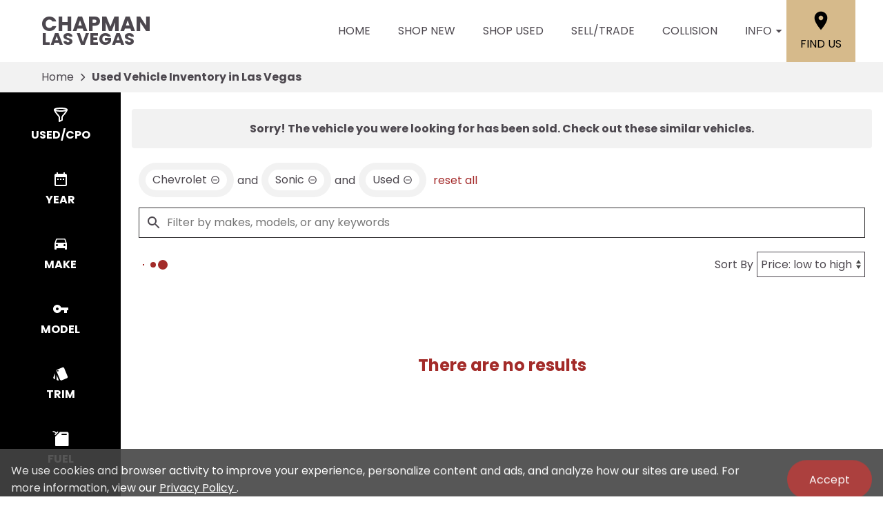

--- FILE ---
content_type: text/html;charset=utf-8
request_url: https://www.chapmanlasvegas.com/search/used/cars/las-vegas?make=Chevrolet&model=Sonic&vehicle_not_found=true&type=used
body_size: 29154
content:
<!DOCTYPE html><html  lang="en" data-capo=""><head><meta charset="utf-8">
<meta name="viewport" content="width=device-width, initial-scale=1">
<title>Shop Used Cars for Sale in Las Vegas, NV - Chapman Las Vegas</title>
<link rel="preconnect" href="https://apiv2.chapmanapps.com">
<link rel="preconnect" href="https://www.googletagmanager.com">
<link rel="preconnect" href="https://connect.facebook.net">
<script async>(function(w,d,s,l,i){w[l]=w[l]||[];w[l].push({'gtm.start':new Date().getTime(),event:'gtm.js'});var f=d.getElementsByTagName(s)[0],j=d.createElement(s),dl=l!='dataLayer'?'&l='+l:'';j.async=true;j.src='https://www.googletagmanager.com/gtm.js?id='+i+dl;f.parentNode.insertBefore(j,f);})(window,document,'script','dataLayer','GTM-MGX3GMT');</script>
<style>:root{--color-red:#a32929;--color-green:#479f28;--color-blue:#357fd3;--color-gold:#f1b30d;--color-tan:#d6ba8b;--color-light-gray:#f2f2f2;--color-dark-gray:#353335;--color-darker-gray:#1a1a1a;--color-gray-100:#f6f8f9;--color-gray-200:#f0f3f4;--color-gray-300:#e8eced;--color-gray-400:#ccd4d7;--color-gray-500:#b5bdc0;--color-gray-600:#84898b;--color-gray-700:#4d5051;--color-gray-800:#2f3132;--color-gray-900:#161717;--color-error:#d32511;--color-success:#479f28;--color-error-on-dark-bg:#ffa095;--color-error-not-touched:var(--color-error);--color-font-dark:#4c474e;--color-font-light:#fff;--color-font-gray:#757575;--color-light-border:#e1e1e1;--color-accent:#a32b29;--color-accent-light:#d33d3b;--color-text-on-accent:var(--color-font-light);--color-accent-on-dark:var(--color-accent-light);--color-price:var(--color-green);--color-breadcrumb-bg:var(--color-light-gray);--color-breadcrumb-text:var(--color-font-dark);--color-button-primary-bg:var(--color-accent);--color-button-primary-text:var(--color-text-on-accent);--color-button-primary-hover-bg:#404040;--color-button-primary-hover-bg-active:#4d4d4d;--color-button-hover-text:var(--color-font-light);--color-carousel-chevron:var(--color-font-dark);--color-car-link-savings:var(--color-red);--color-chips-display-reset:var(--color-red);--color-connect-wrap:var(--color-light-border);--color-contact-h3:var(--color-font-dark);--color-field-wrap-valid:var(--color-success);--color-footer-bg:#000;--color-footer-hover-text:var(--color-accent);--color-footer-hover-bg:var(--color-accent);--color-footer-disclaimer-text:#aaa;--color-footer-form-bg:var(--color-dark-gray);--color-footer-form-text:var(--color-font-light);--color-footer-form-header:var(--color-font-light);--color-footer-form-flavor:var(--color-font-light);--color-footer-form-required:var(--color-error-on-dark-bg);--color-footer-form-error:var(--color-error-on-dark-bg);--color-intro-bg:#3c3a3b;--color-intro-text:var(--color-font-light);--color-header-address-bar-bg:#000;--color-header-address-bar-hover:var(--color-accent);--color-header-address-name-text:var(--color-font-dark);--color-header-nav-bar-bg:#fff;--color-header-text:var(--color-font-dark);--color-home-search-selected:#000;--color-overview-counts-bg:var(--color-dark-gray);--color-page-hero-text:var(--color-accent);--color-pricing-modal-chapman-total-bg:#fffdd6;--color-pricing-modal-chapman-total-text:var(--color-font-dark);--color-pricing-modal-chapman-total-price:var(--color-price);--color-pricing-modal-payment-values-bg:#edffd5;--color-sell-my-car-section-bg:#000;--color-specials-national-offer:var(--color-accent);--color-srp-filters-background:#000;--color-srp-filters-options-background:var(--color-font-dark)}</style>
<style>:root{--size-mobile-address-bar-height:0px;--size-mobile-nav-bar-height:90px;--size-mobile-nav-height:calc(var(--size-mobile-nav-bar-height) + var(--size-mobile-address-bar-height));--size-input-radius:0;--size-logo-max-width:145px;--size-mobile-logo-max-width:100px}</style>
<style>*{box-sizing:border-box}html{color:var(--color-font-dark);font-family:var(--font-family);font-size:16px;-ms-text-size-adjust:100%;-webkit-text-size-adjust:100%;-moz-osx-font-smoothing:grayscale;-webkit-font-smoothing:antialiased;overflow-x:hidden}#app{display:flex;flex-direction:column;min-height:100vh}#app.nav-open{height:100vh;overflow-y:hidden;position:fixed;width:100vw}body{margin:0}a{color:var(--color-font-dark);transition:var(--transition-base)}a:focus,a:hover{color:var(--color-accent)}p{line-height:1.6}:not(p)>a,p .tel{text-decoration:none}h1,h2,h3,h4,h5,h6{line-height:1;margin:0;padding:0}h2{margin-bottom:20px}.disable-overflow-anchor{overflow-anchor:none}button{color:currentcolor}select{-moz-appearance:none;-webkit-appearance:none;appearance:none;background:url([data-uri]) no-repeat 100% 50%;background-color:#fff}::-webkit-scrollbar{width:14px}::-webkit-scrollbar-track{background-color:#4b4b4b;-webkit-box-shadow:inset 0 0 6px rgba(0,0,0,.4)}::-webkit-scrollbar-thumb{background-color:var(--color-light-border);-webkit-box-shadow:inset 0 0 6px rgba(0,0,0,.5)}@media screen and (max-width:1080px){.disable-scrollbar{overflow:hidden}}</style>
<style>:root{--font-family:"Poppins",helvetica,arial,sans-serif;--font-weight-normal:400;--font-weight-bold:700}@font-face{font-display:swap;font-family:Poppins;font-style:normal;font-weight:400;src:local("Poppins Regular"),url(/_nuxt/poppins-regular.D24e9Qtk.woff2) format("woff2"),url(/_nuxt/poppins-regular.CayQsXtp.woff) format("woff"),url(/_nuxt/poppins-regular.CDE4z94E.ttf) format("truetype")}@font-face{font-display:swap;font-family:Poppins;font-style:normal;font-weight:700;src:local("Poppins Bold"),url(/_nuxt/poppins-bold.BOWGwsUx.woff2) format("woff2"),url(/_nuxt/poppins-bold.CCDkR6hF.woff) format("woff"),url(/_nuxt/poppins-bold.B5ijbvYk.ttf) format("truetype")}</style>
<style>:root{--shadow-1:0 0 0 1px rgb(0 0 0/5%);--shadow-2:0 1px 2px 0 rgb(0 0 0/5%);--shadow-3:0 1px 3px 0 rgba(0,0,0,.1),0 1px 2px 0 rgb(0 0 0/6%);--shadow-4:0 4px 6px -1px rgba(0,0,0,.1),0 2px 4px -1px rgb(0 0 0/6%);--shadow-5:0 10px 15px -3px rgba(0,0,0,.1),0 4px 6px -2px rgb(0 0 0/5%);--shadow-6:0 20px 25px -5px rgba(0,0,0,.1),0 10px 10px -5px rgb(0 0 0/4%);--shadow-7:0 25px 50px -12px rgba(0,0,0,.25);--shadow-inner:inset 0 2px 4px 0 rgb(0 0 0/6%);--shadow-focus:0 0 0 2px currentcolor}</style>
<style>:root{--transition-base:all .25s ease;--transition-basic:all .35s cubic-bezier(.25,.8,.25,1);--transition-fast:all .2s cubic-bezier(.25,.8,.25,1)}.fade-enter-active,.fade-leave-active{transition:var(--transition-base)}.fade-enter-from,.fade-leave-to{opacity:0}.fade-fast-enter-active,.fade-fast-leave-active{transition:var(--transition-fast)}.fade-fast-enter-from,.fade-fast-leave-to{opacity:0}.page-enter-active,.page-leave-active{transition:all .18s ease-out}.page-enter-from,.page-leave-to{opacity:0}.image-slide-left-leave-to,.image-slide-right-enter-from{opacity:0;transform:translate(-25%)}.image-slide-left-enter-from,.image-slide-right-leave-to{opacity:0;transform:translate(25%)}.image-slide-left-enter-active,.image-slide-left-leave-active,.image-slide-right-enter-active,.image-slide-right-leave-active,.next-enter-active,.next-leave-active,.prev-enter-active,.prev-leave-active{transition:var(--transition-base)}.next-leave-to,.prev-enter-from{opacity:0;transform:translate(-50%)}.next-enter-from,.prev-leave-to{opacity:0;transform:translate(50%)}.slide-down-enter-active,.slide-down-leave-active{transition:var(--transition-base)}.slide-down-enter-from,.slide-down-leave-to{opacity:0;transform:translateY(-20%)}.slide-up-enter-active,.slide-up-leave-active{transition:var(--transition-base)}.slide-up-enter-from,.slide-up-leave-to{opacity:0;transform:translateY(20%)}</style>
<style>.base-icon[data-v-9eceb95a]{fill:var(--base-icon-fill,currentcolor);stroke:var(--base-icon-stroke,currentcolor);stroke-width:var(--base-icon-stroke-width,1);align-items:center;display:flex;height:var(--base-icon-size,1rem);justify-content:center;width:var(--base-icon-size,1rem)}.base-icon[data-v-9eceb95a] svg{height:100%;width:100%}</style>
<style>[data-v-e8122728]{--base-button-primary-bg:var(--color-button-primary-bg);--base-button-primary-text:var(--color-button-primary-text);--base-button-primary-hover-bg:var(--color-button-primary-hover-bg);--base-button-primary-hover-bg-active:var( --color-button-primary-hover-bg-active );--base-button-secondary-bg:var(--color-font-light);--base-button-secondary-text:var(--color-font-dark);--base-button-tertiary-bg:transparent;--base-button-tertiary-text:var(--color-font-dark);--base-button-hover-text:var(--color-button-hover-text);--base-button-disabled-text:#999;--base-button-disabled-bg:#666}.base-button[data-v-e8122728]{height:56px}.base-button .slot-wrap[data-v-e8122728]{align-items:center;display:flex;height:100%;justify-content:center;transition:var(--transition-fast);-webkit-user-select:none;-moz-user-select:none;user-select:none;width:100%}.base-button .slot-wrap[data-v-e8122728]>:first-child{align-items:center;background:none;border:none;color:inherit;cursor:pointer;display:flex;font-family:var(--font-family);font-size:var(--base-button-font-size,1rem);height:100%;justify-content:center;padding:var(--base-button-padding,1rem 2rem);transition:inherit;width:100%}.base-button .slot-wrap[data-v-e8122728]>:first-child :not(:first-child){margin-left:var(--span-wrap,.8rem)}.base-button.theme--default[data-v-e8122728],.base-button.theme--default .slot-wrap[data-v-e8122728]{border-radius:40px}.base-button.theme--bmw[data-v-e8122728]{--base-button-font-size:18px;border-radius:.25rem}.base-button.theme--bmw .slot-wrap[data-v-e8122728]{border-radius:.25rem}.base-button.theme--bmw .slot-wrap[data-v-e8122728]>:first-child{font-weight:var(--font-weight-bold);text-transform:capitalize}.base-button.primary .slot-wrap[data-v-e8122728]{background-color:var(--base-button-primary-bg);color:var(--base-button-primary-text)}.base-button.secondary .slot-wrap[data-v-e8122728]{background-color:var(--base-button-secondary-bg);color:var(--base-button-secondary-text)}.base-button.tertiary .slot-wrap[data-v-e8122728]{background-color:var(--base-button-tertiary-bg);border:2px solid var(--base-button-tertiary-border-color,transparent);color:var(--base-button-tertiary-text)}.base-button.primary:focus .slot-wrap[data-v-e8122728],.base-button.primary:focus-within .slot-wrap[data-v-e8122728],.base-button.primary:hover .slot-wrap[data-v-e8122728],.base-button.secondary:focus .slot-wrap[data-v-e8122728],.base-button.secondary:focus-within .slot-wrap[data-v-e8122728],.base-button.secondary:hover .slot-wrap[data-v-e8122728]{background:var(--base-button-primary-hover-bg);color:var(--base-button-hover-text)}.base-button.tertiary:focus .slot-wrap[data-v-e8122728],.base-button.tertiary:focus-within .slot-wrap[data-v-e8122728],.base-button.tertiary:hover .slot-wrap[data-v-e8122728]{border-color:var(--color-accent);color:var(--color-accent)}.base-button.primary:active .slot-wrap[data-v-e8122728],.base-button.secondary:active .slot-wrap[data-v-e8122728]{background:var(--base-button-primary-hover-bg-active)}.base-button.disabled.primary .slot-wrap[data-v-e8122728],.base-button.disabled.secondary .slot-wrap[data-v-e8122728]{background-color:var(--base-button-disabled-bg);color:var(--base-button-disabled-text);cursor:default;pointer-events:none}.base-button.shiny.primary .slot-wrap[data-v-e8122728],.base-button.shiny.secondary .slot-wrap[data-v-e8122728]{overflow:hidden;position:relative}.base-button.shiny.primary .slot-wrap[data-v-e8122728]:before,.base-button.shiny.secondary .slot-wrap[data-v-e8122728]:before{background-color:#ffffff80;content:"";display:block;height:100%;left:-6rem;pointer-events:none;position:absolute;top:0;transform:skew(-45deg) translate(0);transition:none;width:4rem}.base-button.shiny.primary .slot-wrap[data-v-e8122728]:focus-within:before,.base-button.shiny.primary .slot-wrap[data-v-e8122728]:focus:before,.base-button.shiny.primary .slot-wrap[data-v-e8122728]:hover:before,.base-button.shiny.secondary .slot-wrap[data-v-e8122728]:focus-within:before,.base-button.shiny.secondary .slot-wrap[data-v-e8122728]:focus:before,.base-button.shiny.secondary .slot-wrap[data-v-e8122728]:hover:before{transform:skew(-45deg) translate(950%);transition:all .5s ease-in-out}.base-button.shadowed.primary .slot-wrap[data-v-e8122728],.base-button.shadowed.secondary .slot-wrap[data-v-e8122728]{--bottom-border-size:4px;--button-rise-distance:-2px;--box-shadow-default:0 .2px .4px rgba(0,0,0,.047),0 .6px 1px rgba(0,0,0,.067),0 1.2px 1.9px rgba(0,0,0,.083),0 2.6px 4px rgba(0,0,0,.103),0 7px 11px rgba(0,0,0,.15);--box-shadow-hover:0 .2px .5px rgb(0 0 0/9%),0 .6px 1.2px rgba(0,0,0,.1),0 1.2px 2.5px rgba(0,0,0,.13),0 2.6px 5.1px rgba(0,0,0,.17),0 7px 14px rgba(0,0,0,.25);--box-shadow-active:0 .1px .2px rgba(0,0,0,.167),0 .3px .4px rgba(0,0,0,.24),0 .7px .9px rgba(0,0,0,.3),0 1.5px 1.8px rgba(0,0,0,.373),0 4px 5px rgba(0,0,0,.54);box-shadow:var(--box-shadow-default)}.base-button.shadowed.primary .slot-wrap[data-v-e8122728]:focus,.base-button.shadowed.primary .slot-wrap[data-v-e8122728]:focus-within,.base-button.shadowed.primary .slot-wrap[data-v-e8122728]:hover,.base-button.shadowed.secondary .slot-wrap[data-v-e8122728]:focus,.base-button.shadowed.secondary .slot-wrap[data-v-e8122728]:focus-within,.base-button.shadowed.secondary .slot-wrap[data-v-e8122728]:hover{border-bottom:var(--bottom-border-size) solid rgba(0,0,0,.3);box-shadow:var(--box-shadow-hover);transform:translateY(var(--button-rise-distance))}.base-button.shadowed.primary:active .slot-wrap[data-v-e8122728],.base-button.shadowed.secondary:active .slot-wrap[data-v-e8122728]{border-bottom:none;border-color:#0000004d;box-shadow:var(--box-shadow-active);transform:translateY(0)}</style>
<style>.center-content[data-v-b9b5af57]{margin:0 auto;max-width:1200px}</style>
<style>.error-page[data-v-cc9c6c5d]{text-align:center}.center-content[data-v-cc9c6c5d]{padding:50px 2.5rem}h1[data-v-cc9c6c5d]{color:var(--color-error);font-size:72px}h2[data-v-cc9c6c5d]{font-size:48px;text-transform:inherit}h3[data-v-cc9c6c5d],p[data-v-cc9c6c5d]{padding:30px 0}.redirect[data-v-cc9c6c5d]{display:inline-block;margin:10px}.chevron-icon[data-v-cc9c6c5d]{--base-icon-size:26px;--base-icon-stroke-width:3}</style>
<style>.footer-hub[data-v-702f18b4]{--footer-hub-bg:#353335;--footer-hub-disclaimer-color:#aaa}</style>
<style>header[data-v-ae3aba9c]{position:relative;z-index:20}@media print{[data-v-ae3aba9c]{display:none}}</style>
<style>.nav-bar[data-v-d04ce634]{background-color:var(--color-header-nav-bar-bg);height:var(--size-mobile-nav-bar-height)}.center-content[data-v-d04ce634]{height:100%}.nav-bar-content[data-v-d04ce634]{align-items:center;display:flex;gap:20px;height:100%}nav[data-v-d04ce634]{display:flex;justify-content:space-between}@media screen and (max-width:1090px){.nav-bar-content[data-v-d04ce634]{align-items:stretch;gap:0}nav[data-v-d04ce634]{align-items:stretch;background-color:#fff;flex-direction:column;inset:var(--size-mobile-nav-height) 0 0 0;justify-content:flex-start;opacity:0;overflow-y:auto;padding:20px;position:fixed;transform:translate(-100%);transition:var(--transition-base);z-index:999}nav.open[data-v-d04ce634]{opacity:1;transform:translate(0)}.hamburger[data-v-d04ce634]{color:var(--color-font-dark);display:flex;width:64px}.hamburger[data-v-d04ce634]:focus,.hamburger[data-v-d04ce634]:hover{color:var(--color-font-light)}}</style>
<style>.header-name[data-v-ab850095]{align-items:center;display:flex;flex:auto;font-size:25px;font-weight:var(--font-weight-bold);text-transform:uppercase}.header-name .nuxt-link[data-v-ab850095]{align-content:center;align-items:flex-start;color:var(--color-header-address-name-text);display:flex;flex-flow:column wrap;gap:.125rem;line-height:.8;padding:21.5px 20px}.header-name .nuxt-link[data-v-ab850095]:focus,.header-name .nuxt-link[data-v-ab850095]:hover{color:var(--color-header-address-bar-hover)}.header-name .word[data-v-ab850095]{margin-right:.25rem}.header-name .first[data-v-ab850095],.header-name .word.uppercase[data-v-ab850095]{text-transform:uppercase}.header-name .first[data-v-ab850095]{font-size:30px;font-weight:var(--font-weight-bold)}@media screen and (max-width:1090px){.header-name[data-v-ab850095]{font-size:21px}.header-name .first[data-v-ab850095]{font-size:25.5px}}@media screen and (max-width:500px){.header-name[data-v-ab850095]{font-size:19px}.header-name .first[data-v-ab850095]{font-size:23px}}</style>
<style>.nav-top-level[data-v-c9d84767]{display:flex;flex:none;text-transform:uppercase}.nav-top-level[data-v-c9d84767]:has(.open) .arrow-icon-wrap{color:var(--color-accent);transform:rotate(-90deg)}@media screen and (max-width:1090px){.nav-sub-menu[data-v-c9d84767]{top:0;right:0;bottom:0;left:0;overflow-y:auto;position:fixed}.nav-sub-menu.open[data-v-c9d84767]{opacity:1;transform:translate(0)}.nav-sub-menu[data-v-c9d84767] .mobile-controls{display:flex}.nav-top-level .nav-link[data-v-c9d84767]{background-color:var(--color-light-gray);border:none;color:var(--color-font-dark);cursor:pointer;flex:auto;font-size:1rem;height:auto;line-height:1.375;margin:10px;padding:15px;text-align:center;transition:var(--transition-base)}.nav-top-level .nav-link[data-v-c9d84767]:focus,.nav-top-level .nav-link[data-v-c9d84767]:hover{background-color:var(--color-accent);border-bottom:none;color:var(--color-text-on-accent)}.nav-top-level .nav-link[data-v-c9d84767] .arrow-icon-wrap .base-icon.mobile-only{display:block}.nav-top-level .nav-link[data-v-c9d84767] .arrow-icon-wrap .base-icon.desktop-only,.nav-top-level.sub-open .nav-link[data-v-c9d84767]{display:none}}</style>
<style>.nav-link[data-v-94dcc913]{align-items:center;background-color:transparent;border:none;color:var(--color-font-dark);display:flex;font-size:1rem;height:44px;justify-content:center;line-height:1;padding:20px;text-align:center;text-transform:uppercase}button.nav-link[data-v-94dcc913]{border-width:0 0 5px;padding-right:0}.nav-link .arrow-icon-wrap[data-v-94dcc913]{align-items:center;display:flex;justify-content:center;transition:var(--transition-base);width:22px}.nav-link .arrow-icon-wrap .arrow-icon[data-v-94dcc913]{--base-icon-size:18px}.nav-link[data-v-94dcc913]:focus,.nav-link[data-v-94dcc913]:hover{color:var(--color-header-address-bar-hover)}.chevron-icon[data-v-94dcc913]{--base-icon-size:22px;--base-icon-stroke-width:3}.base-icon.mobile-only[data-v-94dcc913]{display:none}.base-icon.desktop-only[data-v-94dcc913]{display:block}@media screen and (max-width:1090px){.nav-link[data-v-94dcc913]{background-color:var(--color-light-gray);border:none;color:var(--color-font-dark);cursor:pointer;flex:auto;height:auto;margin:10px;padding:15px;text-align:center;transition:var(--transition-base)}.nav-link[data-v-94dcc913]:focus,.nav-link[data-v-94dcc913]:hover{background-color:var(--color-accent);border-bottom:none;color:var(--color-text-on-accent)}.base-icon.mobile-only[data-v-94dcc913]{display:block}.base-icon.desktop-only[data-v-94dcc913]{display:none}}</style>
<style>.nav-sub-menu[data-v-8f3370d3]{background-color:#fff;box-shadow:0 3px 5px #00000040;left:0;opacity:0;position:absolute;right:0;top:100%;transform:translate(-100%);transition:var(--transition-base);z-index:14}.nav-sub-menu.open[data-v-8f3370d3]{opacity:1;transform:translate(0)}.nav-sub-menu .center-content[data-v-8f3370d3]{display:flex;flex-wrap:wrap;padding:20px 2rem}.nav-sub-menu .mobile-controls[data-v-8f3370d3]{align-items:center;display:none;padding:0 10px 20px;width:100%}.nav-sub-menu .mobile-controls .menu-back[data-v-8f3370d3]{align-items:center;background-color:var(--color-light-gray);border:none;border-radius:50%;cursor:pointer;display:flex;height:48px;justify-content:center;margin-right:10px;transition:var(--transition-base);width:48px}.nav-sub-menu .mobile-controls .menu-back[data-v-8f3370d3]:focus,.nav-sub-menu .mobile-controls .menu-back[data-v-8f3370d3]:hover{background-color:var(--color-dark-gray);color:#fff}.nav-sub-menu .mobile-controls .menu-title[data-v-8f3370d3]{font-size:24px}.nav-sub-menu[data-v-8f3370d3] a{align-items:center;background-color:var(--color-light-gray);display:flex;flex:auto;justify-content:center;margin:10px;padding:15px;text-align:center}.nav-sub-menu[data-v-8f3370d3] a:focus,.nav-sub-menu[data-v-8f3370d3] a:hover{background-color:var(--color-accent);color:var(--color-text-on-accent)}.chevron-icon[data-v-8f3370d3]{--base-icon-size:22px;--base-icon-stroke-width:3}</style>
<style>.location-link[data-v-7da07fe5]{align-items:center;align-self:stretch;background-color:var(--color-tan);color:#000;display:flex;flex-direction:column;justify-content:center;padding:0 20px;text-transform:uppercase;transition:var(--transition-base)}.location-link .location-icon[data-v-7da07fe5]{--base-icon-size:2rem;--base-icon-stroke:none;margin-bottom:5px}.location-link[data-v-7da07fe5]:focus,.location-link[data-v-7da07fe5]:hover{background-color:var(--color-accent);color:var(--color-font-light)}@media screen and (max-width:1090px){.location-link[data-v-7da07fe5]{background-color:#fff;color:var(--color-font-dark);flex-direction:row}.location-link .location-icon[data-v-7da07fe5]{--base-icon-size:1.5rem;margin-bottom:0;margin-right:5px}.location-link[data-v-7da07fe5]:focus,.location-link[data-v-7da07fe5]:hover{background-color:#fff;color:var(--color-accent)}}@media screen and (max-width:500px){.location-link .location-icon[data-v-7da07fe5]{margin-right:0}.location-link span[data-v-7da07fe5]{display:none}}</style>
<style>.hamburger[data-v-05d5eb98]{align-items:center;background:none;border:none;color:var(--color-header-text);cursor:pointer;display:none;justify-content:center;transition:var(--transition-base);width:48px}.hamburger[data-v-05d5eb98]:focus,.hamburger[data-v-05d5eb98]:hover{background-color:var(--color-accent);color:var(--color-text-on-accent)}.hamburger .base-icon[data-v-05d5eb98]{--base-icon-size:1.5rem;--base-icon-stroke:none}.spin-fade-enter-active[data-v-05d5eb98],.spin-fade-leave-active[data-v-05d5eb98]{transition:var(--transition-base)}.spin-fade-enter-from[data-v-05d5eb98]{opacity:0;transform:rotate(-180deg)}.spin-fade-leave-to[data-v-05d5eb98]{opacity:0;transform:rotate(180deg)}</style>
<style>footer[data-v-297430ea]{background-color:var(--footer-hub-bg,var(--color-dark-gray));color:var(--color-font-light)}.center-content[data-v-297430ea]{padding:40px 20px}.logo[data-v-297430ea]{display:block;margin:0 auto 40px;max-width:120px;width:100%}.logo.logo--bottom[data-v-297430ea]{margin-bottom:0;max-width:125px}.logo img[data-v-297430ea]{height:100%;width:100%}.links[data-v-297430ea]{align-items:center;display:flex;flex-wrap:wrap;justify-content:center;margin-bottom:1rem;text-transform:uppercase}.links .nuxt-link[data-v-297430ea]{color:var(--color-font-light);padding:8px 10px;transition:var(--transition-base)}.links .nuxt-link[data-v-297430ea]:hover{color:var(--color-accent)}.social-links[data-v-297430ea]{display:flex;gap:1rem;justify-content:center;margin-bottom:1.5rem}.social-links .social-icon[data-v-297430ea]{--base-icon-size:25px;--base-icon-fill:var(--color-font-light);--base-icon-stroke:none;transition:var(--transition-base)}.social-links .social-icon[data-v-297430ea]:hover{--base-icon-fill:var(--color-accent)}.disclaimer[data-v-297430ea]{line-height:1.4;text-align:center}.disclaimer p[data-v-297430ea]{color:var(--footer-hub-disclaimer-color,var(--color-font-light));margin:10px 0 0}.disclaimer.bottom-logo p[data-v-297430ea]:first-child{margin:0}.copyright-link[data-v-297430ea]{color:var(--color-font-light)}@media screen and (max-width:1380px){footer[data-v-297430ea]:not(.bottom-logo){padding-bottom:2.5rem}}@media screen and (max-width:730px){.links[data-v-297430ea],.logo[data-v-297430ea]{margin-bottom:30px}}@media print{[data-v-297430ea]{display:none}}</style>
<style>.back-to-top[data-v-1240986d]{align-items:center;background-color:var(--color-accent);border:none;bottom:1rem;box-shadow:2px 2px 7px #00000080;color:var(--color-text-on-accent);cursor:pointer;display:flex;font-family:var(--font-family);font-size:1rem;font-weight:var(--font-weight-bold);justify-content:center;left:1rem;line-height:44px;padding:0 10px 0 15px;position:fixed;text-transform:uppercase;transform:translateY(75px);transition:var(--transition-base);-webkit-user-select:none;-moz-user-select:none;user-select:none;z-index:400}.back-to-top span[data-v-1240986d]{margin-right:5px}.back-to-top.show[data-v-1240986d]{transform:translateY(0)}.back-to-top .arrow-up[data-v-1240986d]{--base-icon-size:1.5rem;--base-icon-stroke-width:3}.back-to-top:focus .arrow-up[data-v-1240986d],.back-to-top:hover .arrow-up[data-v-1240986d]{animation-direction:alternate;animation-duration:.35s;animation-iteration-count:infinite;animation-name:bounce-1240986d;animation-timing-function:ease-in}.back-to-top[data-v-1240986d]:focus{border:2px solid var(--color-font-light)}.back-to-top.theme--bmw[data-v-1240986d]{text-transform:capitalize}@keyframes bounce-1240986d{0%{transform:translateY(0)}to{transform:translateY(-3px)}}@media print{.back-to-top[data-v-1240986d]{display:none}}</style>
<style>.cookie-notice[data-v-ca384e7a]{background-color:#454545;bottom:0;color:var(--color-font-light);left:0;padding:1rem;position:fixed;right:0;z-index:10000}.cookie-notice .center-constraint[data-v-ca384e7a]{align-items:center;display:flex;justify-content:space-between;margin:0 auto;max-width:1500px;width:100%}.cookie-notice p[data-v-ca384e7a]{margin:0}.cookie-notice .link[data-v-ca384e7a]{color:var(--color-font-light)}.cookie-notice .base-button[data-v-ca384e7a]{margin-left:2rem}.slide-enter-active[data-v-ca384e7a]{transition:all .8s ease}.slide-leave-active[data-v-ca384e7a]{transition:all .3s ease}.slide-enter-from[data-v-ca384e7a],.slide-leave-to[data-v-ca384e7a]{opacity:0;transform:translateY(100%)}@media screen and (max-width:650px){.cookie-notice .center-constraint[data-v-ca384e7a]{align-items:stretch;flex-direction:column;text-align:center}.cookie-notice .base-button[data-v-ca384e7a]{margin:1rem 0 0}}@media print{.cookie-notice[data-v-ca384e7a]{display:none}}</style>
<style>.breadcrumb[data-v-d8191e30]{background-color:var(--color-breadcrumb-bg);color:var(--color-breadcrumb-text);flex:none}.breadcrumb.uppercase[data-v-d8191e30]{text-transform:uppercase}.breadcrumb .center-content[data-v-d8191e30]{align-items:center;display:flex;padding:0 20px}.breadcrumb .center-content .nuxt-link[data-v-d8191e30]{color:var(--color-breadcrumb-text);line-height:44px;overflow:hidden;text-overflow:ellipsis;white-space:nowrap;width:auto}.breadcrumb .center-content .nuxt-link[data-v-d8191e30]:hover{color:var(--color-accent)}.breadcrumb .center-content .chevron-right[data-v-d8191e30]{--base-icon-size:26px;--base-icon-stroke-width:3;padding:0 5px}.breadcrumb .center-content h1[data-v-d8191e30]{font-size:16px;font-weight:var(--font-weight-bold);line-height:44px;white-space:nowrap}.breadcrumb.theme--audi .center-content h1[data-v-d8191e30],.breadcrumb.theme--bmw .center-content h1[data-v-d8191e30]{font-weight:var(--font-weight-normal)}.breadcrumb.theme--vw .center-content h1[data-v-d8191e30]{font-family:var(--font-family-vw-head-regular)}@media screen and (max-width:530px){.breadcrumb .center-content .chevron-right[data-v-d8191e30],.breadcrumb .center-content .nuxt-link[data-v-d8191e30]{display:none}.breadcrumb .center-content h1[data-v-d8191e30]{overflow:hidden;text-overflow:ellipsis;white-space:nowrap;width:100%}}@media print{[data-v-d8191e30]{display:none}}</style>
<style>.search-wrap[data-v-4753b1ae]{--content-offset:0;--content-height:0;--visible-height:calc(100vh - var(--content-offset));--sticky-height:min(var(--visible-height),var(--content-height));--search-filters-width:175px;--search-filters-options-width:0;--search-filters-background:var(--color-srp-filters-background);--search-filters-options-background:var( --color-srp-filters-options-background );--search-filters-height-mobile:96px;display:flex;position:relative}.search-wrap[data-v-4753b1ae]:after,.search-wrap[data-v-4753b1ae]:before{bottom:0;content:"";position:absolute;top:0;z-index:1}.search-wrap[data-v-4753b1ae]:before{background-color:var(--search-filters-background);width:var(--search-filters-width)}.search-wrap[data-v-4753b1ae]:after{background-color:var(--search-filters-options-background);left:var(--search-filters-width);width:var(--search-filters-options-width)}.search-content[data-v-4753b1ae]{flex:auto;flex-basis:0;margin:0 auto;max-width:1800px;overflow:hidden;padding:.5rem 1rem 0}.faqs-section[data-v-4753b1ae]{padding:clamp(1rem,6vw,1.5rem) .5rem clamp(1rem,6vw,2.5rem)}.faq[data-v-4753b1ae]{--color-section-heading-text:var(--color-font-dark)}@media screen and (max-width:1080px){.search-wrap[data-v-4753b1ae]:after,.search-wrap[data-v-4753b1ae]:before{display:none}.search-content[data-v-4753b1ae]{padding:.5rem .25rem 0}}</style>
<style>.search-filters[data-v-d624a524]{display:flex}.search-filters-categories[data-v-d624a524],.search-filters-options[data-v-d624a524]{align-self:flex-start;color:var(--color-font-light);flex-shrink:0;max-height:var(--sticky-height);overflow:hidden auto;position:sticky;top:0;will-change:max-height;z-index:2}.search-filters-categories[data-v-d624a524]{width:var(--search-filters-width)}.search-filters-options[data-v-d624a524]{display:flex;flex-direction:column;width:var(--search-filters-options-width)}@media screen and (max-width:1080px){.search-filters[data-v-d624a524]{background-color:#4a4a4aee;display:var(--405a4fc0);grid-template-rows:auto 1fr;top:0;right:0;bottom:0;left:0;position:fixed;z-index:1002}.search-filters-categories[data-v-d624a524]{padding-bottom:0;width:auto}.search-filters-options[data-v-d624a524]{height:100%;max-height:none;width:auto}}</style>
<style>.search-filters-categories[data-v-9274e2d6]{padding-bottom:84px}.filter-buttons[data-v-9274e2d6]{color:var(--color-font-light);position:relative;-webkit-user-select:none;-moz-user-select:none;user-select:none;z-index:6}.filter-buttons[data-v-9274e2d6]::-webkit-scrollbar{height:14px}.filter-buttons[data-v-9274e2d6]::-webkit-scrollbar-track{background-color:transparent}.filter-buttons[data-v-9274e2d6]::-webkit-scrollbar-thumb{background-color:#4b4b4b;-webkit-box-shadow:inset 0 0 6px rgba(0,0,0,.5)}.filter-buttons .filter-button[data-v-9274e2d6]{align-items:center;background:none;border:none;cursor:pointer;display:flex;flex-direction:column;font-family:var(--font-family);font-size:1rem;font-weight:var(--font-weight-bold);justify-content:center;margin:0;padding:20px;text-transform:uppercase;transition:var(--transition-base);width:100%}.filter-buttons .filter-button.close[data-v-9274e2d6]{background-color:var(--color-font-light);color:var(--color-error);display:none}.filter-buttons .filter-button.reset[data-v-9274e2d6]{color:var(--color-error-on-dark-bg)}.filter-buttons .filter-button.selected[data-v-9274e2d6],.filter-buttons .filter-button[data-v-9274e2d6]:focus,.filter-buttons .filter-button[data-v-9274e2d6]:hover{background-color:var(--color-accent);color:var(--color-text-on-accent)}.filter-buttons span[data-v-9274e2d6]{padding-top:5px}.base-icon[data-v-9274e2d6]{--base-icon-size:1.5rem;--base-icon-stroke:none}@media screen and (max-width:1080px){.search-filters-categories[data-v-9274e2d6]{display:flex;flex-direction:column;justify-content:space-between;transform:translate(0) translateZ(0)}.filter-buttons[data-v-9274e2d6]{background-color:var(--search-filters-background);display:flex;flex:none;height:var(--search-filters-height-mobile);overflow-x:auto}.filter-buttons .filter-button[data-v-9274e2d6]{flex:auto;padding:10px 12px;white-space:nowrap}.filter-buttons .filter-button.close[data-v-9274e2d6]{display:flex}}@media screen and (max-width:720px){.filter-buttons[data-v-9274e2d6]::-webkit-scrollbar{height:8px}.filter-buttons .filter-button[data-v-9274e2d6]{font-size:14px}}</style>
<style>.search-filters-options .filter-options[data-v-0da7e8f1]{display:flex;flex-direction:column;opacity:0;transform:translate(-100%) translateZ(0);white-space:nowrap}.search-filters-options.open .filter-options[data-v-0da7e8f1]{opacity:1;transform:translate(0) translateZ(0)}.show-results-wrap[data-v-0da7e8f1]{background-color:var(--search-filters-options-background);padding:0 20px;position:sticky;top:0;z-index:2}.show-results-button[data-v-0da7e8f1]{--span-wrap:0}.show-results-button.show-results-mobile[data-v-0da7e8f1]{display:none}.show-results-button.show-results-desktop[data-v-0da7e8f1]{display:block;margin:20px}input[data-v-0da7e8f1]{background-color:transparent;border:none;border-bottom:1px solid var(--color-font-light);border-radius:0;color:var(--color-font-light);font-size:18px;outline:none;padding:10px;width:100%}.range-wrap[data-v-0da7e8f1]{display:flex;flex:auto;flex-direction:column;overflow:hidden;padding:0 20px 20px}.range-wrap span[data-v-0da7e8f1]{color:var(--color-font-light);font-weight:700;padding:20px;text-align:center;width:100%}.currency-wrap[data-v-0da7e8f1],.mileage-wrap[data-v-0da7e8f1]{position:relative}.currency-wrap label[data-v-0da7e8f1],.mileage-wrap label[data-v-0da7e8f1]{color:var(--color-font-light);display:block}.currency-wrap input[data-v-0da7e8f1],.mileage-wrap input[data-v-0da7e8f1]{padding:10px 0 8px 30px}.currency-wrap .price-icon[data-v-0da7e8f1],.mileage-wrap .price-icon[data-v-0da7e8f1]{--base-icon-size:20px;--base-icon-stroke:none;left:0;position:absolute;top:20px;transform:translateY(-50%)}.mileage-wrap input[data-v-0da7e8f1]{padding-left:0}.zip-input-wrap[data-v-0da7e8f1]{position:relative}.zip-input-wrap input[data-v-0da7e8f1]{padding:10px 20px 10px 0}.zip-input-wrap .distance-icon[data-v-0da7e8f1]{--base-icon-size:20px;--base-icon-stroke:none;position:absolute;right:0;top:50%;transform:translateY(-50%)}@media screen and (max-width:1080px){.search-filters-options.open[data-v-0da7e8f1]{background-color:var(--search-filters-options-background)}.filter-options[data-v-0da7e8f1]{border-top:2px solid var(--color-accent);flex:auto;max-width:100%;min-width:0;overflow-y:auto;position:static}.range-wrap[data-v-0da7e8f1]{padding:20px 2.5rem}.show-results-button.show-results-mobile[data-v-0da7e8f1]{--border-radius:0;display:block;width:100%}.show-results-button.show-results-desktop[data-v-0da7e8f1]{display:none}}</style>
<style>.show-results-button[data-v-9551e173]{display:block}</style>
<style>.animated-number[data-v-629c7688]{display:inline-block}.single-pulse[data-v-629c7688]{animation-iteration-count:1;animation-name:single-pulse-629c7688;animation-timing-function:cubic-bezier(0,.73,1,.62)}@keyframes single-pulse-629c7688{0%,to{transform:scale(1)}50%{transform:scale(1.2,1.4)}}</style>
<style>.vehicle-not-found[data-v-f44eaeec]{background-color:var(--color-light-gray);border-radius:.25rem;font-weight:700;margin:1rem auto;padding:1rem;text-align:center}</style>
<style>.chips[data-v-11fa31a7]{padding:0 5px}.chip-group[data-v-11fa31a7],.chips[data-v-11fa31a7]{align-items:center;display:flex;flex-wrap:wrap}.chip-group[data-v-11fa31a7]{background-color:var(--color-light-gray);border-radius:25px;justify-content:center;margin:5px;min-height:50px;padding:5px}.base-icon[data-v-11fa31a7]{--base-icon-size:14px;--base-icon-stroke:none}.and[data-v-11fa31a7]:first-child,.or[data-v-11fa31a7]:first-child{display:none}.chip[data-v-11fa31a7]{align-items:center;background-color:#fff;border:none;border-radius:15px;cursor:pointer;display:flex;flex:none;font-family:var(--font-family);font-size:1rem;font-weight:var(--font-weight-normal);justify-content:center;line-height:30px;margin:5px;padding:0 10px;transition:var(--transition-base)}.chip .base-icon[data-v-11fa31a7]{margin-left:5px}.chip[data-v-11fa31a7]:focus,.chip[data-v-11fa31a7]:hover{background-color:var(--color-accent);color:var(--color-text-on-accent)}.reset-all[data-v-11fa31a7]{align-items:center;align-self:stretch;background:none;border:none;color:var(--color-chips-display-reset);cursor:pointer;display:flex;font-family:var(--font-family);font-size:1rem;justify-content:center;padding-left:5px}.reset-all[data-v-11fa31a7]:focus,.reset-all[data-v-11fa31a7]:hover{text-decoration:underline}</style>
<style>.keyword-filter-wrap[data-v-a628b669]{padding:10px;position:relative}.icon-search[data-v-a628b669]{--base-icon-size:24px;--base-icon-stroke:none;left:20px;position:absolute;top:50%;transform:translateY(-50%)}.keyword-input[data-v-a628b669]{background-color:#fff;border:1px solid var(--color-dark-gray);border-radius:var(--size-input-radius);color:var(--color-font-dark);font-family:var(--font-family);font-size:16px;height:44px;line-height:44px;margin:0;min-width:100%;outline-color:var(--color-blue);padding:0 15px 0 40px;width:100%}</style>
<style>.status-bar[data-v-25fa313d]{align-items:center;display:flex;justify-content:space-between;padding:10px}.filters-control[data-v-25fa313d]{background:none;background-color:var(--color-light-gray);border:none;cursor:pointer;display:none;font-family:var(--font-family);font-size:1rem;font-weight:var(--font-weight-normal);line-height:44px;margin:0;padding:0 14px;transition:var(--transition-base)}.filters-control[data-v-25fa313d]:focus,.filters-control[data-v-25fa313d]:hover{background-color:var(--color-accent);color:var(--color-text-on-accent)}.filters-control span[data-v-25fa313d]{margin-left:5px}.filters-control .filter-icon[data-v-25fa313d]{--base-icon-size:1.5rem;--base-icon-stroke:none}.loading-spinner[data-v-25fa313d]{--loading-spinner-color:var(--color-accent);--loading-spinner-size:14px}@media screen and (max-width:1080px){.filters-control[data-v-25fa313d]{align-items:center;display:flex;justify-content:center}}@media screen and (max-width:650px){.status-bar[data-v-25fa313d]{align-items:stretch}.counts[data-v-25fa313d]{text-align:center}.counts span[data-v-25fa313d]{display:block;margin-bottom:5px}}@media screen and (max-width:480px){.counts[data-v-25fa313d],.loading-spinner[data-v-25fa313d]{display:none}}@media screen and (max-width:380px){.filters-control[data-v-25fa313d]{flex:auto;padding-left:0;padding-right:0}}</style>
<style>.loading-spinner[data-v-2480b6ba]{align-items:center;display:flex;gap:.5rem;justify-content:center}.loading-spinner .bounce[data-v-2480b6ba]{animation:bounce-delay-2480b6ba 1.4s ease-in-out infinite both;background-color:var(--loading-spinner-color,#fff);border-radius:100%;height:var(--loading-spinner-size,1rem);width:var(--loading-spinner-size,1rem)}.loading-spinner .bounce--1[data-v-2480b6ba]{animation-delay:-.32s}.loading-spinner .bounce--2[data-v-2480b6ba]{animation-delay:-.16s}@keyframes bounce-delay-2480b6ba{0%,80%,to{transform:scale3d(0,0,0)}40%{transform:scaleX(1)}}</style>
<style>.sort-wrap[data-v-587c1629]{align-items:center;display:flex;justify-content:center}.sort-wrap select[data-v-587c1629]{border:1px solid var(--color-font-dark);border-radius:var(--size-input-radius);color:var(--color-font-dark);font-family:var(--font-family);font-size:16px;font-weight:var(--font-weight-normal);margin-left:5px;padding:5px 1.125rem 5px 5px}.sort-wrap select[data-v-587c1629]:focus{outline:none}@media screen and (max-width:650px){.sort-wrap[data-v-587c1629]{align-items:stretch}.sort-wrap label[data-v-587c1629]{display:none}}</style>
<style>.no-results[data-v-b39a2cbb]{color:var(--color-accent);font-size:24px;font-weight:var(--font-weight-bold);padding:100px 0;text-align:center}</style>
<link rel="stylesheet" href="/_nuxt/entry.BMixEU4x.css" crossorigin>
<link rel="stylesheet" href="/_nuxt/index.B23uA0NT.css" crossorigin>
<link rel="stylesheet" href="/_nuxt/BreadcrumbsBar.CT0s8wP_.css" crossorigin>
<link rel="stylesheet" href="/_nuxt/history.DcSYJWWr.css" crossorigin>
<link rel="stylesheet" href="/_nuxt/AnimatedNumber.CuSY7owY.css" crossorigin>
<link rel="stylesheet" href="/_nuxt/mercedes-benz.KybVpx_S.css" crossorigin>
<link rel="stylesheet" href="/_nuxt/LoadingSpinner.BYuWc7i7.css" crossorigin>
<link rel="stylesheet" href="/_nuxt/FaqDrawers.DPeNVSVS.css" crossorigin>
<link rel="stylesheet" href="/_nuxt/SectionHeading.BERtzl9S.css" crossorigin>
<link rel="stylesheet" href="/_nuxt/DrawerSection.BdPaBCdg.css" crossorigin>
<link rel="modulepreload" as="script" crossorigin href="/_nuxt/BDYrr8zI.js">
<link rel="modulepreload" as="script" crossorigin href="/_nuxt/DPf1lHcx.js">
<link rel="modulepreload" as="script" crossorigin href="/_nuxt/DU5i_WGt.js">
<link rel="modulepreload" as="script" crossorigin href="/_nuxt/DNXCwOPr.js">
<link rel="modulepreload" as="script" crossorigin href="/_nuxt/fzVZHIoy.js">
<link rel="modulepreload" as="script" crossorigin href="/_nuxt/CN4XS99e.js">
<link rel="modulepreload" as="script" crossorigin href="/_nuxt/DnZMq-2-.js">
<link rel="modulepreload" as="script" crossorigin href="/_nuxt/_e4oHUj-.js">
<link rel="modulepreload" as="script" crossorigin href="/_nuxt/Cbr7yroq.js">
<link rel="modulepreload" as="script" crossorigin href="/_nuxt/DdCf5iAi.js">
<link rel="modulepreload" as="script" crossorigin href="/_nuxt/BIYGxRWY.js">
<link rel="modulepreload" as="script" crossorigin href="/_nuxt/CyUZMWOR.js">
<link rel="modulepreload" as="script" crossorigin href="/_nuxt/DoQj2UXx.js">
<link rel="modulepreload" as="script" crossorigin href="/_nuxt/C_2mUb0O.js">
<link rel="modulepreload" as="script" crossorigin href="/_nuxt/CGKjVO42.js">
<link rel="modulepreload" as="script" crossorigin href="/_nuxt/DLFZiRWl.js">
<link rel="modulepreload" as="script" crossorigin href="/_nuxt/BUROkpgr.js">
<link rel="modulepreload" as="script" crossorigin href="/_nuxt/DdBY85EJ.js">
<link rel="modulepreload" as="script" crossorigin href="/_nuxt/DvQyJ7MQ.js">
<link rel="modulepreload" as="script" crossorigin href="/_nuxt/DrThfYxO.js">
<link rel="modulepreload" as="script" crossorigin href="/_nuxt/D2ARTSiV.js">
<link rel="modulepreload" as="script" crossorigin href="/_nuxt/kRVh5D6z.js">
<link rel="modulepreload" as="script" crossorigin href="/_nuxt/Dzu3ilSR.js">
<link rel="modulepreload" as="script" crossorigin href="/_nuxt/VJfGUODh.js">
<link rel="modulepreload" as="script" crossorigin href="/_nuxt/B-0pdn_c.js">
<link rel="modulepreload" as="script" crossorigin href="/_nuxt/DuPJ_8yS.js">
<link rel="modulepreload" as="script" crossorigin href="/_nuxt/FdkuDHDg.js">
<link rel="modulepreload" as="script" crossorigin href="/_nuxt/mKibmSKA.js">
<link rel="modulepreload" as="script" crossorigin href="/_nuxt/D5y-9cDC.js">
<link rel="prefetch" as="style" crossorigin href="/_nuxt/HeadingText.B0vVLIIw.css">
<link rel="prefetch" as="style" crossorigin href="/_nuxt/BackgroundWrap.BVdyJlBy.css">
<link rel="prefetch" as="script" crossorigin href="/_nuxt/DwYYhQds.js">
<link rel="prefetch" as="script" crossorigin href="/_nuxt/CRzAgIIz.js">
<link rel="prefetch" as="script" crossorigin href="/_nuxt/DHDTp9m6.js">
<link rel="prefetch" as="script" crossorigin href="/_nuxt/DQHEBF2S.js">
<link rel="prefetch" as="script" crossorigin href="/_nuxt/TV9xwHPp.js">
<link rel="prefetch" as="script" crossorigin href="/_nuxt/DlKFPJHK.js">
<link rel="prefetch" as="script" crossorigin href="/_nuxt/DwsJMZBB.js">
<link rel="prefetch" as="script" crossorigin href="/_nuxt/CUs1zBNc.js">
<link rel="prefetch" as="image" type="image/svg+xml" href="/_nuxt/dealer-logo.CFiA42gG.svg">
<link rel="prefetch" as="style" crossorigin href="/_nuxt/CagChat.NVx3xxwz.css">
<link rel="prefetch" as="script" crossorigin href="/_nuxt/C7wgncok.js">
<link rel="prefetch" as="image" type="image/svg+xml" href="/_nuxt/mercedes-benz.CjKQo8Nz.svg">
<meta name="facebook-domain-verification" content="pg65m8j7h57d1fb3xcwzsqig5ffnc1">
<link rel="icon" type="image/png" href="/favicon-16x16.png" sizes="16x16">
<link rel="icon" type="image/png" href="/favicon-32x32.png" sizes="32x32">
<meta property="og:type" content="website">
<meta property="og:image" content="https://www.chapmanlasvegas.com/images/store-logo-dark-text.webp">
<meta property="og:url" content="https://www.chapmanlasvegas.com/search/used/cars/las-vegas">
<meta name="twitter:card" content="summary_large_image">
<meta name="twitter:image" content="https://www.chapmanlasvegas.com/images/store-logo-dark-text.webp">
<link rel="canonical" href="https://www.chapmanlasvegas.com/search/used/cars/las-vegas">
<script type="application/ld+json" data-hid="65b1caf">{"@context":"https://schema.org","@type":"AutomotiveBusiness","name":"Chapman Las Vegas","url":"https://www.chapmanlasvegas.com","image":"https://www.chapmanlasvegas.com/lasvegas-logo.svg","priceRange":"$ - $$$$","address":{"@type":"PostalAddress","addressRegion":"Las Vegas","addressCountry":"US"}}</script>
<meta name="description" content="Browse used cars, trucks, and SUVs for sale at Chapman Las Vegas.">
<meta property="og:title" content="Shop Used Cars for Sale in Las Vegas, NV - Chapman Las Vegas">
<meta property="og:description" content="Browse used cars, trucks, and SUVs for sale at Chapman Las Vegas.">
<meta name="twitter:title" content="Shop Used Cars for Sale in Las Vegas, NV - Chapman Las Vegas">
<meta name="twitter:description" content="Browse used cars, trucks, and SUVs for sale at Chapman Las Vegas.">
<script type="application/ld+json" data-hid="280287d">{"@context":"https://schema.org","@type":"BreadcrumbList","itemListElement":[{"@type":"ListItem","position":1,"item":{"@id":"https://www.chapmanlasvegas.com","name":"Chapman Las Vegas"}}]}</script>
<script type="module" src="/_nuxt/BDYrr8zI.js" crossorigin></script></head><body  class="disable-overflow-anchor"><div id="__nuxt"><!--[--><div></div><div id="app" class="" data-v-702f18b4><header data-v-702f18b4 data-v-ae3aba9c><div class="nav-bar" data-v-ae3aba9c data-v-d04ce634><div class="center-content" data-v-d04ce634 data-v-b9b5af57><!--[--><div class="nav-bar-content" data-v-d04ce634><div class="header-name" data-v-d04ce634 data-v-ab850095><a href="/" class="nuxt-link" data-v-ab850095><!--[--><span class="word first" data-v-ab850095>Chapman</span><span class="word" data-v-ab850095>Las Vegas</span><!--]--></a></div><nav class="" data-v-d04ce634><!--[--><div class="nav-top-level" data-v-d04ce634 data-v-c9d84767><a href="/" class="nav-link" data-v-c9d84767 data-v-94dcc913>Home</a><!----></div><div class="nav-top-level" data-v-d04ce634 data-v-c9d84767><a href="/search/new/cars/las-vegas" class="nav-link" data-v-c9d84767 data-v-94dcc913>Shop New</a><!----></div><div class="nav-top-level" data-v-d04ce634 data-v-c9d84767><a href="/search/used/cars/las-vegas" class="router-link-active nav-link" data-v-c9d84767 data-v-94dcc913>Shop Used</a><!----></div><div class="nav-top-level" data-v-d04ce634 data-v-c9d84767><a href="/sell-my-car" class="nav-link" data-v-c9d84767 data-v-94dcc913>Sell/Trade</a><!----></div><div class="nav-top-level" data-v-d04ce634 data-v-c9d84767><a href="/collision" class="nav-link" data-v-c9d84767 data-v-94dcc913>Collision</a><!----></div><div class="nav-top-level" data-v-d04ce634 data-v-c9d84767><button class="nav-link" type="button" data-v-c9d84767 data-v-94dcc913>Info <div class="arrow-icon-wrap" data-v-94dcc913><div class="base-icon arrow-icon desktop-only" aria-hidden="true" data-v-94dcc913 data-v-9eceb95a><svg xmlns="http://www.w3.org/2000/svg" viewBox="0 0 24 24">
    <path d="M7 10l5 5 5-5z"/>
</svg>
</div><div class="base-icon chevron-icon mobile-only" aria-hidden="true" data-v-94dcc913 data-v-9eceb95a><svg xmlns="http://www.w3.org/2000/svg" fill="currentcolor" stroke-linecap="round" stroke-linejoin="round" viewBox="0 0 32 32">
  <path d="M21 16l-9 9M12 7l9 9"/>
</svg>
</div></div></button><div class="nav-sub-menu" data-v-c9d84767 data-v-8f3370d3><div class="center-content" data-v-8f3370d3 data-v-b9b5af57><!--[--><div class="mobile-controls" data-v-8f3370d3><button aria-label="close navigation" type="button" class="menu-back" data-v-8f3370d3><div class="base-icon chevron-icon" aria-hidden="true" data-v-8f3370d3 data-v-9eceb95a><svg xmlns="http://www.w3.org/2000/svg" fill="currentcolor" stroke-linecap="round" stroke-linejoin="round" viewBox="0 0 32 32">
  <path d="M11 16l9-9M20 25l-9-9"/>
</svg>
</div></button><span class="menu-title" data-v-8f3370d3>Info</span></div><!----><!----><!----><!--[--><a href="/community" class="" data-v-8f3370d3>Community</a><a href="/careers" class="" data-v-8f3370d3>Careers</a><a href="/military-bonus-cash" class="" data-v-8f3370d3>Military Bonus Cash</a><!--]--><!--]--></div></div></div><!--]--></nav><a href="/locations" class="location-link" aria-label="Find Us" data-v-d04ce634 data-v-7da07fe5><div class="base-icon location-icon" aria-hidden="true" data-v-7da07fe5 data-v-9eceb95a><svg xmlns="http://www.w3.org/2000/svg" viewBox="0 0 24 24">
    <path d="M12 2C8.13 2 5 5.13 5 9c0 5.25 7 13 7 13s7-7.75 7-13c0-3.87-3.13-7-7-7zm0 9.5c-1.38 0-2.5-1.12-2.5-2.5s1.12-2.5 2.5-2.5 2.5 1.12 2.5 2.5-1.12 2.5-2.5 2.5z"/>
    <path d="M0 0h24v24H0z" fill="none"/>
</svg>
</div><span data-v-7da07fe5>Find Us</span></a><button aria-checked="false" aria-label="toggle menu" role="switch" type="button" class="hamburger" data-v-d04ce634 data-v-05d5eb98><div class="base-icon" data-v-05d5eb98 data-v-9eceb95a><svg xmlns="http://www.w3.org/2000/svg" viewBox="0 0 24 24">
    <path d="M3 18h18v-2H3v2zm0-5h18v-2H3v2zm0-7v2h18V6H3z"/>
</svg>
</div></button></div><!--]--></div></div></header><div data-v-702f18b4><!--[--><div class="nuxt-loading-indicator" style="position:fixed;top:0;right:0;left:0;pointer-events:none;width:auto;height:3px;opacity:0;background:repeating-linear-gradient(to right,#00dc82 0%,#34cdfe 50%,#0047e1 100%);background-size:Infinity% auto;transform:scaleX(0%);transform-origin:left;transition:transform 0.1s, height 0.4s, opacity 0.4s;z-index:999999;"></div><div><div class="breadcrumb" data-v-d8191e30><div class="center-content" data-v-d8191e30 data-v-b9b5af57><!--[--><a href="/" class="nuxt-link" data-v-d8191e30> Home </a><div class="base-icon chevron-right" aria-hidden="true" data-v-d8191e30 data-v-9eceb95a><svg xmlns="http://www.w3.org/2000/svg" fill="currentcolor" stroke-linecap="round" stroke-linejoin="round" viewBox="0 0 32 32">
  <path d="M21 16l-9 9M12 7l9 9"/>
</svg>
</div><!--[--><!--]--><h1 data-v-d8191e30>Used Vehicle Inventory in Las Vegas</h1><!--]--></div></div><div class="search-wrap" data-v-4753b1ae><div class="search-filters" data-v-4753b1ae style="--405a4fc0:none;" data-v-d624a524><div class="search-filters-categories" data-v-d624a524 data-v-9274e2d6><div class="filter-buttons" data-v-9274e2d6><!----><!--[--><button aria-checked="false" aria-label="select type" role="switch" type="button" class="filter-button" data-v-9274e2d6><div class="base-icon" data-v-9274e2d6 data-v-9eceb95a><svg xmlns="http://www.w3.org/2000/svg" aria-hidden="true" viewBox="0 0 24 24">
    <g fill="none" stroke="currentColor" stroke-linecap="round" stroke-linejoin="round" stroke-width="2">
        <ellipse cx="12" cy="5" rx="9" ry="2" />
        <path d="M3 5c0 2.23 3.871 6.674 5.856 8.805A4.197 4.197 0 0 1 10 16.657V22l4-2v-3.343c0-1.061.421-2.075 1.144-2.852C17.13 11.674 21 7.231 21 5" />
    </g>
</svg>
</div><span data-v-9274e2d6>Used/Cpo</span></button><button aria-checked="false" aria-label="select year" role="switch" type="button" class="filter-button" data-v-9274e2d6><div class="base-icon" data-v-9274e2d6 data-v-9eceb95a><svg xmlns="http://www.w3.org/2000/svg" viewBox="0 0 24 24">
    <path d="M9 11H7v2h2v-2zm4 0h-2v2h2v-2zm4 0h-2v2h2v-2zm2-7h-1V2h-2v2H8V2H6v2H5c-1.11 0-1.99.9-1.99 2L3 20c0 1.1.89 2 2 2h14c1.1 0 2-.9 2-2V6c0-1.1-.9-2-2-2zm0 16H5V9h14v11z"/>
</svg>
</div><span data-v-9274e2d6>year</span></button><button aria-checked="false" aria-label="select make" role="switch" type="button" class="filter-button" data-v-9274e2d6><div class="base-icon" data-v-9274e2d6 data-v-9eceb95a><svg xmlns="http://www.w3.org/2000/svg" viewBox="0 0 24 24">
    <path d="M18.92 5.01C18.72 4.42 18.16 4 17.5 4h-11c-.66 0-1.21.42-1.42 1.01L3 11v8c0 .55.45 1 1 1h1c.55 0 1-.45 1-1v-1h12v1c0 .55.45 1 1 1h1c.55 0 1-.45 1-1v-8l-2.08-5.99zM6.5 15c-.83 0-1.5-.67-1.5-1.5S5.67 12 6.5 12s1.5.67 1.5 1.5S7.33 15 6.5 15zm11 0c-.83 0-1.5-.67-1.5-1.5s.67-1.5 1.5-1.5 1.5.67 1.5 1.5-.67 1.5-1.5 1.5zM5 10l1.5-4.5h11L19 10H5z"/>
</svg>
</div><span data-v-9274e2d6>make</span></button><button aria-checked="false" aria-label="select model" role="switch" type="button" class="filter-button" data-v-9274e2d6><div class="base-icon" data-v-9274e2d6 data-v-9eceb95a><svg xmlns="http://www.w3.org/2000/svg" viewBox="0 0 24 24">
    <path d="M12.65 10C11.83 7.67 9.61 6 7 6c-3.31 0-6 2.69-6 6s2.69 6 6 6c2.61 0 4.83-1.67 5.65-4H17v4h4v-4h2v-4H12.65zM7 14c-1.1 0-2-.9-2-2s.9-2 2-2 2 .9 2 2-.9 2-2 2z"/>
</svg>
</div><span data-v-9274e2d6>model</span></button><button aria-checked="false" aria-label="select trim" role="switch" type="button" class="filter-button" data-v-9274e2d6><div class="base-icon" data-v-9274e2d6 data-v-9eceb95a><svg xmlns="http://www.w3.org/2000/svg" viewBox="0 0 24 24">
    <path d="M2.53 19.65l1.34.56v-9.03l-2.43 5.86c-.41 1.02.08 2.19 1.09 2.61zm19.5-3.7L17.07 3.98c-.31-.75-1.04-1.21-1.81-1.23-.26 0-.53.04-.79.15L7.1 5.95c-.75.31-1.21 1.03-1.23 1.8-.01.27.04.54.15.8l4.96 11.97c.31.76 1.05 1.22 1.83 1.23.26 0 .52-.05.77-.15l7.36-3.05c1.02-.42 1.51-1.59 1.09-2.6zM7.88 8.75c-.55 0-1-.45-1-1s.45-1 1-1 1 .45 1 1-.45 1-1 1zm-2 11c0 1.1.9 2 2 2h1.45l-3.45-8.34v6.34z"/>
</svg>
</div><span data-v-9274e2d6>trim</span></button><button aria-checked="false" aria-label="select fuel" role="switch" type="button" class="filter-button" data-v-9274e2d6><div class="base-icon" data-v-9274e2d6 data-v-9eceb95a><svg xmlns="http://www.w3.org/2000/svg" viewBox="0 0 48 48">
    <path d="M42 5H22a1 1 0 00-.7.3l-13 13a1 1 0 00-.3.7v25a2 2 0 002 2h35a2 2 0 002-2V10a5 5 0 00-5-5zm-2 9H28a2 2 0 010-4h12a2 2 0 010 4z"/>
    <path d="M15.7 4a1 1 0 00-1.4 0l-2.7 2.8A14.5 14.5 0 001 2v3a11.4 11.4 0 018.4 4l-2.8 2.8a1 1 0 000 1.4L8 14.6l9.1-9.1z"/>
</svg>
</div><span data-v-9274e2d6>fuel</span></button><button aria-checked="false" aria-label="select body" role="switch" type="button" class="filter-button" data-v-9274e2d6><div class="base-icon" data-v-9274e2d6 data-v-9eceb95a><svg xmlns="http://www.w3.org/2000/svg" xmlns:xlink="http://www.w3.org/1999/xlink" viewBox="0 0 24 24">
    <defs>
        <path id="aaa" d="M0 0h24v24H0V0z"/>
    </defs>
    <clipPath id="bbb">
        <use xlink:href="#aaa" overflow="visible"/>
    </clipPath>
    <path d="M4 18v3h3v-3h10v3h3v-6H4zm15-8h3v3h-3zM2 10h3v3H2zm15 3H7V5c0-1.1.9-2 2-2h6c1.1 0 2 .9 2 2v8z" clip-path="url(#bbb)"/>
</svg>
</div><span data-v-9274e2d6>body</span></button><button aria-checked="false" aria-label="select drive" role="switch" type="button" class="filter-button" data-v-9274e2d6><div class="base-icon" data-v-9274e2d6 data-v-9eceb95a><svg xmlns="http://www.w3.org/2000/svg" viewBox="0 0 24 24">
    <path d="M14 6l-3.75 5 2.85 3.8-1.6 1.2C9.81 13.75 7 10 7 10l-6 8h22L14 6z"/>
</svg>
</div><span data-v-9274e2d6>drive</span></button><button aria-checked="false" aria-label="select transmission" role="switch" type="button" class="filter-button" data-v-9274e2d6><div class="base-icon" data-v-9274e2d6 data-v-9eceb95a><svg xmlns="http://www.w3.org/2000/svg" viewBox="0 0 20 20">
    <path d="M15.95 10.78c.03-.25.05-.51.05-.78s-.02-.53-.06-.78l1.69-1.32c.15-.12.19-.34.1-.51l-1.6-2.77c-.1-.18-.31-.24-.49-.18l-1.99.8c-.42-.32-.86-.58-1.35-.78L12 2.34c-.03-.2-.2-.34-.4-.34H8.4c-.2 0-.36.14-.39.34l-.3 2.12c-.49.2-.94.47-1.35.78l-1.99-.8c-.18-.07-.39 0-.49.18l-1.6 2.77c-.1.18-.06.39.1.51l1.69 1.32c-.04.25-.07.52-.07.78s.02.53.06.78L2.37 12.1c-.15.12-.19.34-.1.51l1.6 2.77c.1.18.31.24.49.18l1.99-.8c.42.32.86.58 1.35.78l.3 2.12c.04.2.2.34.4.34h3.2c.2 0 .37-.14.39-.34l.3-2.12c.49-.2.94-.47 1.35-.78l1.99.8c.18.07.39 0 .49-.18l1.6-2.77c.1-.18.06-.39-.1-.51l-1.67-1.32zM10 13c-1.65 0-3-1.35-3-3s1.35-3 3-3 3 1.35 3 3-1.35 3-3 3z"/>
</svg>
</div><span data-v-9274e2d6>transmission</span></button><button aria-checked="false" aria-label="select price" role="switch" type="button" class="filter-button" data-v-9274e2d6><div class="base-icon" data-v-9274e2d6 data-v-9eceb95a><svg xmlns="http://www.w3.org/2000/svg" viewBox="0 0 24 24">
    <path d="M11.8 10.9c-2.27-.59-3-1.2-3-2.15 0-1.09 1.01-1.85 2.7-1.85 1.78 0 2.44.85 2.5 2.1h2.21c-.07-1.72-1.12-3.3-3.21-3.81V3h-3v2.16c-1.94.42-3.5 1.68-3.5 3.61 0 2.31 1.91 3.46 4.7 4.13 2.5.6 3 1.48 3 2.41 0 .69-.49 1.79-2.7 1.79-2.06 0-2.87-.92-2.98-2.1h-2.2c.12 2.19 1.76 3.42 3.68 3.83V21h3v-2.15c1.95-.37 3.5-1.5 3.5-3.55 0-2.84-2.43-3.81-4.7-4.4z"/>
</svg>
</div><span data-v-9274e2d6>price</span></button><button aria-checked="false" aria-label="select colorInt" role="switch" type="button" class="filter-button" data-v-9274e2d6><div class="base-icon" data-v-9274e2d6 data-v-9eceb95a><svg xmlns="http://www.w3.org/2000/svg" viewBox="0 0 24 24">
    <path d="M16.56 8.94L7.62 0 6.21 1.41l2.38 2.38-5.15 5.15c-.59.59-.59 1.54 0 2.12l5.5 5.5c.29.29.68.44 1.06.44s.77-.15 1.06-.44l5.5-5.5c.59-.58.59-1.53 0-2.12zM5.21 10L10 5.21 14.79 10H5.21zM19 11.5s-2 2.17-2 3.5c0 1.1.9 2 2 2s2-.9 2-2c0-1.33-2-3.5-2-3.5z"/>
    <path d="M0 20h24v4H0z"/>
</svg>
</div><span data-v-9274e2d6>interior</span></button><button aria-checked="false" aria-label="select colorExt" role="switch" type="button" class="filter-button" data-v-9274e2d6><div class="base-icon" data-v-9274e2d6 data-v-9eceb95a><svg xmlns="http://www.w3.org/2000/svg" viewBox="0 0 24 24">
    <path d="M12 3c-4.97 0-9 4.03-9 9s4.03 9 9 9c.83 0 1.5-.67 1.5-1.5 0-.39-.15-.74-.39-1.01-.23-.26-.38-.61-.38-.99 0-.83.67-1.5 1.5-1.5H16c2.76 0 5-2.24 5-5 0-4.42-4.03-8-9-8zm-5.5 9c-.83 0-1.5-.67-1.5-1.5S5.67 9 6.5 9 8 9.67 8 10.5 7.33 12 6.5 12zm3-4C8.67 8 8 7.33 8 6.5S8.67 5 9.5 5s1.5.67 1.5 1.5S10.33 8 9.5 8zm5 0c-.83 0-1.5-.67-1.5-1.5S13.67 5 14.5 5s1.5.67 1.5 1.5S15.33 8 14.5 8zm3 4c-.83 0-1.5-.67-1.5-1.5S16.67 9 17.5 9s1.5.67 1.5 1.5-.67 1.5-1.5 1.5z"/>
</svg>
</div><span data-v-9274e2d6>exterior</span></button><button aria-checked="false" aria-label="select engine" role="switch" type="button" class="filter-button" data-v-9274e2d6><div class="base-icon" data-v-9274e2d6 data-v-9eceb95a><svg xmlns="http://www.w3.org/2000/svg" viewBox="0 0 24 24">
    <path d="M22.7 19l-9.1-9.1c.9-2.3.4-5-1.5-6.9-2-2-5-2.4-7.4-1.3L9 6 6 9 1.6 4.7C.4 7.1.9 10.1 2.9 12.1c1.9 1.9 4.6 2.4 6.9 1.5l9.1 9.1c.4.4 1 .4 1.4 0l2.3-2.3c.5-.4.5-1.1.1-1.4z"/>
</svg>
</div><span data-v-9274e2d6>engine</span></button><button aria-checked="false" aria-label="select mileage" role="switch" type="button" class="filter-button" data-v-9274e2d6><div class="base-icon" data-v-9274e2d6 data-v-9eceb95a><svg xmlns="http://www.w3.org/2000/svg" viewBox="0 0 24 24">
    <path d="M12 10.9c-.61 0-1.1.49-1.1 1.1s.49 1.1 1.1 1.1c.61 0 1.1-.49 1.1-1.1s-.49-1.1-1.1-1.1zM12 2C6.48 2 2 6.48 2 12s4.48 10 10 10 10-4.48 10-10S17.52 2 12 2zm2.19 12.19L6 18l3.81-8.19L18 6l-3.81 8.19z"/>
</svg>
</div><span data-v-9274e2d6>mileage</span></button><button aria-checked="false" aria-label="select location" role="switch" type="button" class="filter-button" data-v-9274e2d6><div class="base-icon" data-v-9274e2d6 data-v-9eceb95a><svg xmlns="http://www.w3.org/2000/svg" viewBox="0 0 24 24">
    <path d="M12 2C8.13 2 5 5.13 5 9c0 5.25 7 13 7 13s7-7.75 7-13c0-3.87-3.13-7-7-7zm0 9.5c-1.38 0-2.5-1.12-2.5-2.5s1.12-2.5 2.5-2.5 2.5 1.12 2.5 2.5-1.12 2.5-2.5 2.5z"/>
</svg>
</div><span data-v-9274e2d6>location</span></button><button aria-checked="false" aria-label="select availability" role="switch" type="button" class="filter-button" data-v-9274e2d6><div class="base-icon" data-v-9274e2d6 data-v-9eceb95a><svg xmlns="http://www.w3.org/2000/svg" viewBox="0 0 64 64">
    <g>
        <path
            d="M34 51c0-7.732 6.268-14 14-14 .338 0 .668.027 1 .05V22a.997.997 0 0 0-.293-.707l-20-20a.999.999 0 0 0-1.414 0l-20 20A1 1 0 0 0 7 22v35a4 4 0 0 0 4 4h27.211A13.95 13.95 0 0 1 34 51zm-6-25a4 4 0 1 1 0-8 4 4 0 0 1 0 8z" />
        <path
            d="M48 39c-6.627 0-12 5.373-12 12s5.373 12 12 12 12-5.373 12-12-5.373-12-12-12zm6.707 8.707-8 8a.997.997 0 0 1-1.414 0l-4-4a.999.999 0 1 1 1.414-1.414L46 53.586l7.293-7.293a.999.999 0 1 1 1.414 1.414z"
        />
    </g>
</svg>
</div><span data-v-9274e2d6>availability</span></button><!--]--><button type="button" class="filter-button reset" data-v-9274e2d6><div class="base-icon" data-v-9274e2d6 data-v-9eceb95a><svg xmlns="http://www.w3.org/2000/svg" viewBox="0 0 24 24"><path d="M0 0h24v24H0z" fill="none"/><path d="M13 3c-4.97 0-9 4.03-9 9H1l3.89 3.89.07.14L9 12H6c0-3.87 3.13-7 7-7s7 3.13 7 7-3.13 7-7 7c-1.93 0-3.68-.79-4.94-2.06l-1.42 1.42C8.27 19.99 10.51 21 13 21c4.97 0 9-4.03 9-9s-4.03-9-9-9zm-1 5v5l4.28 2.54.72-1.21-3.5-2.08V8H12z"/></svg>
</div><span data-v-9274e2d6>Reset</span></button><button type="button" class="filter-button close" data-v-9274e2d6><div class="base-icon" data-v-9274e2d6 data-v-9eceb95a><svg xmlns="http://www.w3.org/2000/svg" viewBox="0 0 24 24">
    <path d="M19 6.41L17.59 5 12 10.59 6.41 5 5 6.41 10.59 12 5 17.59 6.41 19 12 13.41 17.59 19 19 17.59 13.41 12z"/>
</svg>
</div><span data-v-9274e2d6>Close</span></button></div></div><div class="search-filters-options" data-v-d624a524 data-v-0da7e8f1><div class="filter-options" data-v-0da7e8f1><div class="show-results-wrap" data-v-0da7e8f1><div class="base-button primary shiny theme--default show-results-button show-results-desktop" data-v-0da7e8f1 data-v-9551e173 data-v-e8122728><div class="slot-wrap" data-v-e8122728><!--[--><button tabindex="0" type="submit" class="show-results-button" data-v-9551e173><span data-v-9551e173>Show  </span><span class="animated-number" style="animation-duration:700ms;" data-v-9551e173 data-v-629c7688>0</span><span data-v-9551e173>  Results</span></button><!--]--></div></div></div><!----><!----><!----><!----></div><div class="base-button primary theme--default show-results-button show-results-mobile" data-v-0da7e8f1 data-v-9551e173 data-v-e8122728><div class="slot-wrap" data-v-e8122728><!--[--><button tabindex="0" type="submit" class="show-results-button" data-v-9551e173><span data-v-9551e173>Show  </span><span class="animated-number" style="animation-duration:700ms;" data-v-9551e173 data-v-629c7688>0</span><span data-v-9551e173>  Results</span></button><!--]--></div></div></div></div><div class="search-content" data-v-4753b1ae><!----><div class="vehicle-not-found" data-v-4753b1ae data-v-f44eaeec> Sorry! The vehicle you were looking for has been sold. Check out these similar vehicles. </div><!----><div class="chips" data-v-4753b1ae data-v-11fa31a7><!----><!----><!----><!----><!--[--><!--[--><span class="and" data-v-11fa31a7> and </span><div class="chip-group" data-v-11fa31a7><!--[--><!--[--><span class="or" data-v-11fa31a7> or </span><button aria-label="remove option Chevrolet" type="button" class="chip" data-v-11fa31a7><span data-v-11fa31a7>Chevrolet</span><div class="base-icon" data-v-11fa31a7 data-v-9eceb95a><svg xmlns="http://www.w3.org/2000/svg" viewBox="0 0 24 24">
    <path d="M0 0h24v24H0z" fill="none"/>
    <path d="M7 11v2h10v-2H7zm5-9C6.48 2 2 6.48 2 12s4.48 10 10 10 10-4.48 10-10S17.52 2 12 2zm0 18c-4.41 0-8-3.59-8-8s3.59-8 8-8 8 3.59 8 8-3.59 8-8 8z"/>
</svg>
</div></button><!--]--><!--]--></div><!--]--><!--[--><span class="and" data-v-11fa31a7> and </span><div class="chip-group" data-v-11fa31a7><!--[--><!--[--><span class="or" data-v-11fa31a7> or </span><button aria-label="remove option Sonic" type="button" class="chip" data-v-11fa31a7><span data-v-11fa31a7>Sonic</span><div class="base-icon" data-v-11fa31a7 data-v-9eceb95a><svg xmlns="http://www.w3.org/2000/svg" viewBox="0 0 24 24">
    <path d="M0 0h24v24H0z" fill="none"/>
    <path d="M7 11v2h10v-2H7zm5-9C6.48 2 2 6.48 2 12s4.48 10 10 10 10-4.48 10-10S17.52 2 12 2zm0 18c-4.41 0-8-3.59-8-8s3.59-8 8-8 8 3.59 8 8-3.59 8-8 8z"/>
</svg>
</div></button><!--]--><!--]--></div><!--]--><!--[--><span class="and" data-v-11fa31a7> and </span><div class="chip-group" data-v-11fa31a7><!--[--><!--[--><span class="or" data-v-11fa31a7> or </span><button aria-label="remove option used" type="button" class="chip" data-v-11fa31a7><span data-v-11fa31a7>Used</span><div class="base-icon" data-v-11fa31a7 data-v-9eceb95a><svg xmlns="http://www.w3.org/2000/svg" viewBox="0 0 24 24">
    <path d="M0 0h24v24H0z" fill="none"/>
    <path d="M7 11v2h10v-2H7zm5-9C6.48 2 2 6.48 2 12s4.48 10 10 10 10-4.48 10-10S17.52 2 12 2zm0 18c-4.41 0-8-3.59-8-8s3.59-8 8-8 8 3.59 8 8-3.59 8-8 8z"/>
</svg>
</div></button><!--]--><!--]--></div><!--]--><!--]--><button type="button" class="reset-all" data-v-11fa31a7> reset all </button></div><div class="keyword-filter-wrap" data-v-4753b1ae data-v-a628b669><div class="base-icon icon-search" data-v-a628b669 data-v-9eceb95a><svg xmlns="http://www.w3.org/2000/svg" width="24" height="24" viewBox="0 0 24 24">
  <path d="M15.5 14h-.79l-.28-.27C15.41 12.59 16 11.11 16 9.5 16 5.91 13.09 3 9.5 3S3 5.91 3 9.5 5.91 16 9.5 16c1.61 0 3.09-.59 4.23-1.57l.27.28v.79l5 4.99L20.49 19l-4.99-5zm-6 0C7.01 14 5 11.99 5 9.5S7.01 5 9.5 5 14 7.01 14 9.5 11.99 14 9.5 14z"/>
  <path d="M0 0h24v24H0z" fill="none"/>
</svg>
</div><input value="" class="keyword-input" placeholder="Filter by makes, models, or any keywords" aria-label="Filter by makes, models, or any keywords" data-v-a628b669></div><!----><div class="status-bar" data-v-4753b1ae data-v-25fa313d><button type="button" class="filters-control" data-v-25fa313d><div class="base-icon filter-icon" data-v-25fa313d data-v-9eceb95a><svg xmlns="http://www.w3.org/2000/svg" viewBox="0 0 24 24">
    <path d="M10 18h4v-2h-4v2zM3 6v2h18V6H3zm3 7h12v-2H6v2z"/>
</svg>
</div><span data-v-25fa313d>Filter</span></button><div class="loading-spinner" data-v-25fa313d data-v-2480b6ba><!--[--><div class="bounce bounce--1" data-v-2480b6ba></div><div class="bounce bounce--2" data-v-2480b6ba></div><div class="bounce bounce--3" data-v-2480b6ba></div><!--]--></div><div class="sort-wrap" data-v-25fa313d data-v-587c1629><label for="sort-by" data-v-587c1629>Sort By</label><select id="sort-by" aria-label="Sort By" data-v-587c1629><!--[--><option value="Price: low to high" data-v-587c1629 selected>Price: low to high</option><option value="Price: high to low" data-v-587c1629>Price: high to low</option><option value="Year: low to high" data-v-587c1629>Year: low to high</option><option value="Year: high to low" data-v-587c1629>Year: high to low</option><option value="Make: a to z" data-v-587c1629>Make: a to z</option><option value="Make: z to a" data-v-587c1629>Make: z to a</option><option value="Model: a to z" data-v-587c1629>Model: a to z</option><option value="Model: z to a" data-v-587c1629>Model: z to a</option><option value="Trim: a to z" data-v-587c1629>Trim: a to z</option><option value="Trim: z to a" data-v-587c1629>Trim: z to a</option><option value="Popularity" data-v-587c1629>Popularity</option><!--]--></select></div></div><div class="no-results" data-v-4753b1ae data-v-b39a2cbb>There are no results</div><!----><div class="center-content faqs-section" data-v-4753b1ae data-v-b9b5af57><!--[--><!--]--></div></div></div></div><!--]--></div><footer class="footer-hub" data-v-702f18b4 data-v-297430ea><!--[--><!--]--><div class="center-content" data-v-297430ea data-v-b9b5af57><!--[--><a href="/" class="logo" data-v-297430ea><img src="/_nuxt/dealer-logo.CFiA42gG.svg" alt="Chapman Automotive" loading="lazy" width="300" height="127" data-v-297430ea></a><div class="links" data-v-297430ea><!--[--><a href="/" class="nuxt-link" data-v-297430ea>Home</a><a href="/search/new/cars/las-vegas" class="nuxt-link" data-v-297430ea>Shop New</a><a href="/search/used/cars/las-vegas" class="router-link-active nuxt-link" data-v-297430ea>Shop Used</a><a href="/collision" class="nuxt-link" data-v-297430ea>Collision</a><a href="/community" class="nuxt-link" data-v-297430ea>Community</a><a href="/careers" class="nuxt-link" data-v-297430ea>Careers</a><a href="/privacy-policy" class="nuxt-link" data-v-297430ea>Privacy Policy</a><a href="/sitemap" class="nuxt-link" data-v-297430ea>Sitemap</a><!--]--></div><!----><div class="disclaimer" data-v-297430ea><p data-v-297430ea> © 2026 <span data-v-297430ea>Chapman Automotive Group</span></p><p data-v-297430ea> *Offer excludes tax, title, license, registration, $589 doc fee and any optional dealer added items. We reserve the right to make changes without notice and will make every effort to update our website in a timely manner. We cannot be responsible for typographical errors or data transmission (including pricing errors), however we are responsible for honoring the correct vehicle price with all incentives that you may qualify for. All vehicles subject to prior sale. </p><p data-v-297430ea> *These estimates reflect new EPA methods beginning with 2008 models. Your actual mileage will vary depending on how you drive and maintain your vehicle. Actual mileage will vary with options, driving conditions, driving habits and vehicle&#39;s condition. Mileage estimates may be derived from previous year model. Images are for illustration purposes only. Actual vehicle features, colors, and options may vary. Automotive content displayed within this website is populated from ©Certain and ©DataOne Software and is protected under the United States and international copyright law. Any unauthorized use, reproduction, distribution, recording or modification of this content is strictly prohibited. </p></div><!----><!--]--></div></footer><button tabindex="-1" type="button" class="back-to-top" data-v-702f18b4 data-v-1240986d><span data-v-1240986d>Top</span><div class="base-icon arrow-up" aria-hidden="true" data-v-1240986d data-v-9eceb95a><svg xmlns="http://www.w3.org/2000/svg" fill="currentcolor" stroke-linecap="round" stroke-linejoin="round" viewBox="0 0 32 32">
  <path d="M16 11.5l9 9M7 20.5l9-9"/>
</svg>
</div></button><!----><span data-v-702f18b4></span></div><!--]--></div><div id="teleports"></div><script type="application/json" data-nuxt-data="nuxt-app" data-ssr="true" id="__NUXT_DATA__">[["ShallowReactive",1],{"data":2,"state":4,"once":13,"_errors":14,"serverRendered":16,"path":17,"pinia":18},["ShallowReactive",3],{},["Reactive",5],{"$snuxt-i18n-meta":6,"$ssite-config":7},{},{"currentLocale":8,"defaultLocale":8,"description":9,"env":10,"name":11,"url":12},"en","Chapman Las Vegas","production","@chapmanautogroup/hlv","https://www.chapmanlasvegas.com/",["Set"],["ShallowReactive",15],{},true,"/search/used/cars/las-vegas?make=Chevrolet&model=Sonic&vehicle_not_found=true&type=used",{"seo":19,"dealers":147,"geo":374,"navigation":377,"chat":453,"layout":457,"specials":458,"inventory":477,"filters":1174,"customer-data":1281},{"tags":20},["ShallowRef",21],[22,29,33,38,41,45,48,51,55,59,63,67,70,74,78,81,84,87,90,93,96,99,102,105,109,112,115,118,121,124,127,131,135,139,143],{"id":23,"arkona":24,"tag":25,"page":26,"content":27,"dealerId":28},196,"hub","title",4,"Shop Used Cars for Sale in Las Vegas, NV - Chapman Las Vegas",2,{"id":30,"arkona":24,"tag":31,"page":26,"content":32,"dealerId":28},197,"h1","Used Vehicle Inventory in Las Vegas",{"id":34,"arkona":24,"tag":35,"page":36,"content":37,"dealerId":28},830,"description",1,"Browse new car, truck, and SUV inventory for sale at Chapman Las Vegas.",{"id":39,"arkona":24,"tag":31,"page":36,"content":40,"dealerId":28},831,"New Vehicles For Sale in Las Vegas, NV",{"id":42,"arkona":24,"tag":35,"page":43,"content":44,"dealerId":28},836,3,"Browse new [[make]] [[model]] inventory for sale at Chapman Las Vegas.",{"id":46,"arkona":24,"tag":31,"page":43,"content":47,"dealerId":28},837,"New [[make]] [[model]] For Sale in Las Vegas, NV",{"id":49,"arkona":24,"tag":35,"page":26,"content":50,"dealerId":28},838,"Browse used cars, trucks, and SUVs for sale at Chapman Las Vegas.",{"id":52,"arkona":24,"tag":31,"page":53,"content":54,"dealerId":28},841,5,"Certified Vehicles in Las Vegas, NV",{"id":56,"arkona":24,"tag":25,"page":57,"content":58,"dealerId":28},842,6,"New [[year]] [[make]] [[model]] [[trim]] - [[stock]] | Chapman Las Vegas",{"id":60,"arkona":24,"tag":35,"page":61,"content":62,"dealerId":28},845,7,"Used [[year]] [[make]] [[model]] - [[stock]] for sale at Chapman Las Vegas.",{"id":64,"arkona":24,"tag":25,"page":65,"content":66,"dealerId":28},846,8,"Certified [[year]] [[make]] [[model]] - [[stock]] | Chapman Las Vegas",{"id":68,"arkona":24,"tag":35,"page":65,"content":69,"dealerId":28},847,"Certified [[year]] [[make]] [[model]] - [[stock]] for sale at Chapman Las Vegas.",{"id":71,"arkona":24,"tag":35,"page":72,"content":73,"dealerId":28},849,9,"Visit the Chapman Las Vegas Service Centers for all your service and repair needs.",{"id":75,"arkona":24,"tag":35,"page":76,"content":77,"dealerId":28},852,10,"Schedule a service appointment online at the Chapman Las Vegas Service Center.",{"id":79,"arkona":24,"tag":35,"page":53,"content":80,"dealerId":28},840,"Browse certified pre-owned cars, trucks, and SUVs for sale at Chapman Las Vegas",{"id":82,"arkona":24,"tag":25,"page":72,"content":83,"dealerId":28},848,"Automotive Service and Repair Las Vegas, NV | Chapman Las Vegas Service Center",{"id":85,"arkona":24,"tag":31,"page":76,"content":86,"dealerId":28},853,"Schedule Service Online",{"id":88,"arkona":24,"tag":25,"page":36,"content":89,"dealerId":28},829,"Shop New Vehicle Inventory in Las Vegas, NV - Chapman Las Vegas",{"id":91,"arkona":24,"tag":25,"page":28,"content":92,"dealerId":28},832,"New [[make]] Inventory in Las Vegas, NV - Chapman Las Vegas",{"id":94,"arkona":24,"tag":25,"page":53,"content":95,"dealerId":28},839,"Certified Pre-Owned Inventory For Sale | Chapman Las Vegas",{"id":97,"arkona":24,"tag":35,"page":57,"content":98,"dealerId":28},843,"New [[year]] [[make]] [[model]] [[trim]] - [[stock]] for sale at Chapman Las Vegas.",{"id":100,"arkona":24,"tag":25,"page":61,"content":101,"dealerId":28},844,"Used [[year]] [[make]] [[model]] - [[stock]] | Chapman Las Vegas",{"id":103,"arkona":24,"tag":25,"page":76,"content":104,"dealerId":28},851,"Schedule Automotive Service | Chapman Las Vegas Service Center",{"id":106,"arkona":24,"tag":35,"page":107,"content":108,"dealerId":28},855,11,"Chapman Las Vegas serving Las Vegas, Nevada. Car, truck, SUV specials. Auto Service and more.",{"id":110,"arkona":24,"tag":31,"page":107,"content":111,"dealerId":28},856,"Your Automotive Dealer in Las Vegas, NV",{"id":113,"arkona":24,"tag":25,"page":43,"content":114,"dealerId":28},835,"New [[make]] [[model]] Inventory in Las Vegas, NV - Chapman Las Vegas",{"id":116,"arkona":24,"tag":35,"page":28,"content":117,"dealerId":28},833,"Browse new [[make]] inventory for sale at Chapman Las Vegas.",{"id":119,"arkona":24,"tag":31,"page":28,"content":120,"dealerId":28},834,"New [[make]] Las Vegas, NV",{"id":122,"arkona":24,"tag":31,"page":72,"content":123,"dealerId":28},850,"Chapman Las Vegas Service Center",{"id":125,"arkona":24,"tag":25,"page":107,"content":126,"dealerId":28},854,"Chapman Las Vegas | Automotive Dealer in Las Vegas, NV",{"id":128,"arkona":24,"tag":35,"page":129,"content":130,"dealerId":28},992,31,"Review [[dealer]]' Privacy Policy. We prioritize your privacy and are committed to keeping your data safe. Read our full policy for more details.",{"id":132,"arkona":24,"tag":35,"page":133,"content":134,"dealerId":28},993,30,"Find [[dealer]] locations near you! Whether you're looking for sales, service, or parts, our conveniently located dealerships are ready to assist. Explore our locations and visit us today.",{"id":136,"arkona":24,"tag":35,"page":137,"content":138,"dealerId":28},994,24,"Discover career opportunities at [[dealer]]! Explore open positions in sales, service, administration, and more. Join our team and take the next step in your career with a company that values growth and excellence.",{"id":140,"arkona":24,"tag":35,"page":141,"content":142,"dealerId":28},995,33,"Navigate the [[dealer]] website easily with our Sitemap. Find links to our vehicle inventory, services, financing, and more. Quickly access the information you need for a seamless experience.",{"id":144,"arkona":24,"tag":35,"page":145,"content":146,"dealerId":28},996,26,"[[dealer]] is proud to be an active part of our community. Explore our local initiatives, partnerships, and events that support and strengthen the areas we serve. Join us in making a positive impact today.",{"all":148,"currentDealer":361,"valueDealers":371},["ShallowRef",149],[150,228,281,323],{"arkona":151,"arkonaNew":151,"dealership":152,"url":153,"makes":154,"phone":157,"servicePhone":158,"partsPhone":159,"address":160,"city":161,"state":162,"zip":163,"leadEmail":164,"salesMF":165,"salesSAT":165,"salesSUN":166,"serviceMF":167,"serviceSAT":168,"serviceSUN":166,"partsMF":167,"partsSAT":168,"partsSUN":166,"facebook":169,"blog":170,"youtube":171,"instagram":172,"hasFinanceBonus":173,"hasLease":16,"xtimeKey":174,"creditAgency":175,"hours":176,"awayMessages":216,"service":217,"phoneNumbers":221},"CAJ","Chapman Chrysler Jeep","www.chapmanchryslerjeep.com",[155,156],"Chrysler","Jeep","702-558-3000","702-558-3097","702-558-3072","930 Auto Show Dr.","Henderson","NV","89014","sales@chapmanchryslerjeep.com","8am - 9pm","Closed","7am - 6pm","7am - 5pm","https://www.facebook.com/ChapmanChryslerJeep","","https://www.youtube.com/Chapmanchryslerjeep","https://www.instagram.com/chapmanchryslerjeep",false,"xtm20160605103160xx1","DEALER_TRACK",{"operating":177,"override":215},[178,182,186,188,190,192,194,196,198,201,202,203,204,205,207,209,210,211,212,213,214],{"department":179,"dayOfWeek":180,"isClosed":16,"open":181,"close":181},"Sales","Sunday","00:00:00",{"department":179,"dayOfWeek":183,"isClosed":173,"open":184,"close":185},"Monday","08:00:00","21:00:00",{"department":179,"dayOfWeek":187,"isClosed":173,"open":184,"close":185},"Tuesday",{"department":179,"dayOfWeek":189,"isClosed":173,"open":184,"close":185},"Wednesday",{"department":179,"dayOfWeek":191,"isClosed":173,"open":184,"close":185},"Thursday",{"department":179,"dayOfWeek":193,"isClosed":173,"open":184,"close":185},"Friday",{"department":179,"dayOfWeek":195,"isClosed":173,"open":184,"close":185},"Saturday",{"department":197,"dayOfWeek":180,"isClosed":16,"open":181,"close":181},"Service",{"department":197,"dayOfWeek":183,"isClosed":173,"open":199,"close":200},"07:00:00","18:00:00",{"department":197,"dayOfWeek":187,"isClosed":173,"open":199,"close":200},{"department":197,"dayOfWeek":189,"isClosed":173,"open":199,"close":200},{"department":197,"dayOfWeek":191,"isClosed":173,"open":199,"close":200},{"department":197,"dayOfWeek":193,"isClosed":173,"open":199,"close":200},{"department":197,"dayOfWeek":195,"isClosed":173,"open":199,"close":206},"17:00:00",{"department":208,"dayOfWeek":180,"isClosed":16,"open":181,"close":181},"Parts",{"department":208,"dayOfWeek":183,"isClosed":173,"open":199,"close":200},{"department":208,"dayOfWeek":187,"isClosed":173,"open":199,"close":200},{"department":208,"dayOfWeek":189,"isClosed":173,"open":199,"close":200},{"department":208,"dayOfWeek":191,"isClosed":173,"open":199,"close":200},{"department":208,"dayOfWeek":193,"isClosed":173,"open":199,"close":200},{"department":208,"dayOfWeek":195,"isClosed":173,"open":199,"close":206},[],{"quickService":170,"chat":170},{"mainShopId":218,"expressShopId":219,"transportationId":220},"3fd9f08e-0ffb-41e7-9aeb-1e36c8631886","e0c00508-bdba-41d4-9bfa-158fbd088c4a",null,[222,224,226],{"department":179,"number":223},"7025583000",{"department":197,"number":225},"7025583097",{"department":208,"number":227},"7025583072",{"arkona":229,"arkonaNew":229,"dealership":230,"url":231,"makes":232,"phone":235,"servicePhone":236,"partsPhone":237,"address":238,"city":239,"state":162,"zip":240,"leadEmail":241,"salesMF":165,"salesSAT":165,"salesSUN":166,"serviceMF":167,"serviceSAT":168,"serviceSUN":166,"partsMF":167,"partsSAT":168,"partsSUN":166,"facebook":242,"blog":170,"youtube":243,"instagram":244,"hasFinanceBonus":173,"hasLease":173,"xtimeKey":245,"creditAgency":175,"hours":246,"awayMessages":270,"service":271,"phoneNumbers":274},"CAI","Chapman Las Vegas Dodge","www.lasvegasdodge.com",[233,155,156,234],"Dodge","Ram","702-457-1061","702-432-2434","702-457-3446","3470 Boulder Hwy.","Las Vegas","89121","sales@lasvegasdodge.com","https://www.facebook.com/chapmandcjrlasvegas","https://www.youtube.com/lasvegasdodge","https://www.instagram.com/chapmandcjrlasvegas","xtm20151218160903",{"operating":247,"override":269},[248,249,250,251,252,253,254,255,256,257,258,259,260,261,262,263,264,265,266,267,268],{"department":179,"dayOfWeek":180,"isClosed":16,"open":181,"close":181},{"department":179,"dayOfWeek":183,"isClosed":173,"open":184,"close":185},{"department":179,"dayOfWeek":187,"isClosed":173,"open":184,"close":185},{"department":179,"dayOfWeek":189,"isClosed":173,"open":184,"close":185},{"department":179,"dayOfWeek":191,"isClosed":173,"open":184,"close":185},{"department":179,"dayOfWeek":193,"isClosed":173,"open":184,"close":185},{"department":179,"dayOfWeek":195,"isClosed":173,"open":184,"close":185},{"department":197,"dayOfWeek":180,"isClosed":16,"open":181,"close":181},{"department":197,"dayOfWeek":183,"isClosed":173,"open":199,"close":200},{"department":197,"dayOfWeek":187,"isClosed":173,"open":199,"close":200},{"department":197,"dayOfWeek":189,"isClosed":173,"open":199,"close":200},{"department":197,"dayOfWeek":191,"isClosed":173,"open":199,"close":200},{"department":197,"dayOfWeek":193,"isClosed":173,"open":199,"close":200},{"department":197,"dayOfWeek":195,"isClosed":173,"open":199,"close":206},{"department":208,"dayOfWeek":180,"isClosed":16,"open":181,"close":181},{"department":208,"dayOfWeek":183,"isClosed":173,"open":199,"close":200},{"department":208,"dayOfWeek":187,"isClosed":173,"open":199,"close":200},{"department":208,"dayOfWeek":189,"isClosed":173,"open":199,"close":200},{"department":208,"dayOfWeek":191,"isClosed":173,"open":199,"close":200},{"department":208,"dayOfWeek":193,"isClosed":173,"open":199,"close":200},{"department":208,"dayOfWeek":195,"isClosed":173,"open":199,"close":206},[],{"quickService":170,"chat":170},{"mainShopId":272,"expressShopId":273,"transportationId":220},"725c6435-bfba-4efc-b222-cc66cb948b35","fa7c0e5f-e8e9-4643-aca9-6389bed6d88d",[275,277,279],{"department":179,"number":276},"7024571061",{"department":197,"number":278},"7024322434",{"department":208,"number":280},"7024573446",{"arkona":282,"arkonaNew":282,"dealership":283,"url":284,"makes":285,"phone":286,"servicePhone":286,"partsPhone":286,"address":287,"city":239,"state":162,"zip":288,"leadEmail":241,"salesMF":165,"salesSAT":165,"salesSUN":166,"serviceMF":167,"serviceSAT":168,"serviceSUN":166,"partsMF":167,"partsSAT":168,"partsSUN":166,"facebook":289,"blog":170,"youtube":170,"instagram":290,"hasFinanceBonus":173,"hasLease":173,"xtimeKey":245,"creditAgency":170,"hours":291,"awayMessages":315,"service":316,"phoneNumbers":318},"CAIJ","Chapman Las Vegas Jeep","www.lasvegasjeep.com",[156],"702-432-2473","3175 E Sahara","89104","https://www.facebook.com/lasvegasjeep","https://www.instagram.com/lasvegasjeep/",{"operating":292,"override":314},[293,294,295,296,297,298,299,300,301,302,303,304,305,306,307,308,309,310,311,312,313],{"department":179,"dayOfWeek":180,"isClosed":16,"open":181,"close":181},{"department":179,"dayOfWeek":183,"isClosed":173,"open":184,"close":185},{"department":179,"dayOfWeek":187,"isClosed":173,"open":184,"close":185},{"department":179,"dayOfWeek":189,"isClosed":173,"open":184,"close":185},{"department":179,"dayOfWeek":191,"isClosed":173,"open":184,"close":185},{"department":179,"dayOfWeek":193,"isClosed":173,"open":184,"close":185},{"department":179,"dayOfWeek":195,"isClosed":173,"open":184,"close":185},{"department":197,"dayOfWeek":180,"isClosed":16,"open":181,"close":181},{"department":197,"dayOfWeek":183,"isClosed":173,"open":199,"close":200},{"department":197,"dayOfWeek":187,"isClosed":173,"open":199,"close":200},{"department":197,"dayOfWeek":189,"isClosed":173,"open":199,"close":200},{"department":197,"dayOfWeek":191,"isClosed":173,"open":199,"close":200},{"department":197,"dayOfWeek":193,"isClosed":173,"open":199,"close":200},{"department":197,"dayOfWeek":195,"isClosed":173,"open":199,"close":206},{"department":208,"dayOfWeek":180,"isClosed":16,"open":181,"close":181},{"department":208,"dayOfWeek":183,"isClosed":173,"open":199,"close":200},{"department":208,"dayOfWeek":187,"isClosed":173,"open":199,"close":200},{"department":208,"dayOfWeek":189,"isClosed":173,"open":199,"close":200},{"department":208,"dayOfWeek":191,"isClosed":173,"open":199,"close":200},{"department":208,"dayOfWeek":193,"isClosed":173,"open":199,"close":200},{"department":208,"dayOfWeek":195,"isClosed":173,"open":199,"close":206},[],{"quickService":170,"chat":170},{"mainShopId":317,"expressShopId":220,"transportationId":220},"3ab535be-26c3-4988-9313-94f42979bea6",[319,321,322],{"department":179,"number":320},"7024322473",{"department":197,"number":320},{"department":208,"number":320},{"arkona":324,"arkonaNew":324,"dealership":325,"url":326,"makes":327,"phone":328,"servicePhone":236,"partsPhone":235,"address":238,"city":239,"state":162,"zip":240,"leadEmail":241,"salesMF":165,"salesSAT":165,"salesSUN":166,"serviceMF":167,"serviceSAT":168,"serviceSUN":166,"partsMF":167,"partsSAT":168,"partsSUN":166,"facebook":242,"blog":170,"youtube":243,"instagram":244,"hasFinanceBonus":173,"hasLease":173,"xtimeKey":170,"creditAgency":170,"hours":329,"awayMessages":353,"service":354,"phoneNumbers":356},"CAIF","Chapman Ram Truck Center","www.chapmanramtruckcenter.com",[],"833-353-3858",{"operating":330,"override":352},[331,332,333,334,335,336,337,338,339,340,341,342,343,344,345,346,347,348,349,350,351],{"department":179,"dayOfWeek":180,"isClosed":16,"open":181,"close":181},{"department":179,"dayOfWeek":183,"isClosed":173,"open":184,"close":185},{"department":179,"dayOfWeek":187,"isClosed":173,"open":184,"close":185},{"department":179,"dayOfWeek":189,"isClosed":173,"open":184,"close":185},{"department":179,"dayOfWeek":191,"isClosed":173,"open":184,"close":185},{"department":179,"dayOfWeek":193,"isClosed":173,"open":184,"close":185},{"department":179,"dayOfWeek":195,"isClosed":173,"open":184,"close":185},{"department":197,"dayOfWeek":180,"isClosed":16,"open":181,"close":181},{"department":197,"dayOfWeek":183,"isClosed":173,"open":199,"close":200},{"department":197,"dayOfWeek":187,"isClosed":173,"open":199,"close":200},{"department":197,"dayOfWeek":189,"isClosed":173,"open":199,"close":200},{"department":197,"dayOfWeek":191,"isClosed":173,"open":199,"close":200},{"department":197,"dayOfWeek":193,"isClosed":173,"open":199,"close":200},{"department":197,"dayOfWeek":195,"isClosed":173,"open":199,"close":206},{"department":208,"dayOfWeek":180,"isClosed":16,"open":181,"close":181},{"department":208,"dayOfWeek":183,"isClosed":173,"open":199,"close":200},{"department":208,"dayOfWeek":187,"isClosed":173,"open":199,"close":200},{"department":208,"dayOfWeek":189,"isClosed":173,"open":199,"close":200},{"department":208,"dayOfWeek":191,"isClosed":173,"open":199,"close":200},{"department":208,"dayOfWeek":193,"isClosed":173,"open":199,"close":200},{"department":208,"dayOfWeek":195,"isClosed":173,"open":199,"close":206},[],{"quickService":170,"chat":170},{"mainShopId":355,"expressShopId":220,"transportationId":220},"eecba164-ef84-404f-ac12-597113ced012",[357,359,360],{"department":179,"number":358},"8333533858",{"department":197,"number":278},{"department":208,"number":276},["Ref",362],["Reactive",363],{"arkona":170,"arkonaNew":170,"dealership":170,"url":170,"makes":364,"phone":170,"servicePhone":170,"partsPhone":170,"address":170,"city":170,"state":170,"zip":170,"leadEmail":170,"salesMF":170,"salesSAT":170,"salesSUN":170,"serviceMF":170,"serviceSAT":170,"serviceSUN":170,"partsMF":170,"partsSAT":170,"partsSUN":170,"facebook":170,"blog":170,"youtube":170,"instagram":170,"hasFinanceBonus":173,"hasLease":173,"xtimeKey":170,"creditAgency":170,"hours":365,"awayMessages":368,"service":369,"phoneNumbers":370},[],{"operating":366,"override":367},[],[],{"quickService":170,"chat":170},{"expressShopId":170,"mainShopId":170},[],["Ref",372],["Reactive",373],[],{"zip":375},["EmptyRef",376],"\"\"",{"headerLinks":378,"isHeaderMainOpen":421,"isHeaderSubOpen":423,"headerSubName":424,"footerLinks":425,"footerMemberLinks":450},["Ref",379],["Reactive",380],[381,385,392,397,401,405],{"display":382,"link":383},"Home",{"name":384},"index",{"display":386,"link":387},"Shop New",{"name":388,"params":389},"search-type-cars-location-make-model",{"type":390,"location":391},"new","las-vegas",{"display":393,"link":394},"Shop Used",{"name":388,"params":395},{"type":396,"location":391},"used",{"display":398,"link":399},"Sell/Trade",{"name":400},"sell-my-car",{"display":402,"link":403},"Collision",{"name":404},"collision",{"display":406,"link":407,"children":408},"Info",{},[409,413,417],{"display":410,"link":411},"Community",{"name":412},"community",{"display":414,"link":415},"Careers",{"name":416},"careers",{"display":418,"link":419},"Military Bonus Cash",{"name":420},"military-bonus-cash",["EmptyRef",422],"false",["EmptyRef",422],["EmptyRef",376],["Ref",426],["Reactive",427],[428,430,433,436,438,440,442,446],{"display":382,"link":429},{"name":384},{"display":386,"link":431},{"name":388,"params":432},{"type":390,"location":391},{"display":393,"link":434},{"name":388,"params":435},{"type":396,"location":391},{"display":402,"link":437},{"name":404},{"display":410,"link":439},{"name":412},{"display":414,"link":441},{"name":416},{"display":443,"link":444},"Privacy Policy",{"name":445},"privacy-policy",{"display":447,"link":448},"Sitemap",{"name":449},"sitemap",["Ref",451],["Reactive",452],[],{"chatPermission":454,"stellantisChatSessionId":455,"adobeChatSessionId":456},["EmptyRef",376],["EmptyRef",376],["EmptyRef",376],{},{"status":459,"banner":461,"bannerUrl":462,"uniqueMakeModels":463,"specialsNew":465,"disclaimerNew":467,"specialsUsed":468,"specialsCpo":470,"specialsClearance":472,"specialsNational":474,"nationalFilters":476},["Ref",460],"initial",["EmptyRef",376],["EmptyRef",376],["ShallowRef",464],[],["ShallowRef",466],[],["EmptyRef",376],["ShallowRef",469],[],["ShallowRef",471],[],["ShallowRef",473],[],["ShallowRef",475],[],{"make":170,"model":170},{"status":478,"uniqueNewCars":480,"rawNewCars":482,"rawUsedCars":484},["Ref",479],"loading",["ShallowRef",481],[],["ShallowRef",483],[],["ShallowRef",485],[486,512,529,545,564,579,596,612,632,651,668,685,699,715,729,742,754,769,780,792,807,818,829,840,851,865,879,896,911,922,932,945,956,970,984,998,1009,1019,1031,1043,1054,1065,1078,1092,1104,1115,1127,1141,1155,1164],{"stockNumber":487,"vin":488,"type":489,"year":490,"make":491,"model":492,"trim":493,"style":494,"engine":495,"transmission":496,"colorExt":497,"colorInt":498,"mpgHwy":499,"mpgCity":499,"imageUrls":500,"isMsrpRequired":173,"arkona":229,"uniqueArkona":229,"valueArkona":170,"isCertified":173,"certificationLabel":170,"mileage":502,"doors":26,"drive":503,"body":504,"bodyManufacturer":170,"fuel":505,"isHeavilyDiscounted":173,"isPopular":16,"isRare":173,"isComingSoon":173,"isInTransit":173,"location":230,"availability":506,"features":507,"isPendingSold":173,"isSold":173,"isClassic":173,"isSelect":173,"isCustom":173,"isFleet":173,"isShelby":173,"isCourtesy":173,"carGurusDealRatingSort":508,"pricing":509,"msrp":510},"D25695AAA","KM8J23A44MU408139","U",2021,"Hyundai","TUCSON","SE","4dr SUV FWD","2.0L: I4","6-Speed Shiftable Automatic","Gray","Black",0,[501],"https://photos.chapmanchoice.com/vehicles/CAI/640/KM8J23A44MU408139-1.jpg",122955,"FWD","SUV","Gasoline","In-Stock",[],50.01777251184834,{"msrp":510,"markupsTotal":499,"discountsTotal":511,"rebatesAppliedTotal":499,"rebatesEveryoneTotal":499,"exclusiveDiscount":499},14940,2691,{"stockNumber":513,"vin":514,"type":489,"year":490,"make":515,"model":516,"trim":493,"style":517,"engine":518,"transmission":496,"colorExt":498,"colorInt":498,"mpgHwy":499,"mpgCity":499,"imageUrls":519,"isMsrpRequired":173,"arkona":229,"uniqueArkona":229,"valueArkona":170,"isCertified":173,"certificationLabel":170,"mileage":521,"doors":26,"drive":503,"body":522,"bodyManufacturer":170,"fuel":505,"isHeavilyDiscounted":173,"isPopular":173,"isRare":173,"isComingSoon":16,"isInTransit":173,"location":230,"availability":523,"features":524,"isPendingSold":173,"isSold":173,"isClassic":173,"isSelect":173,"isCustom":173,"isFleet":173,"isShelby":173,"isCourtesy":173,"carGurusDealRatingSort":525,"pricing":526,"msrp":527},"LJ251617A","1VWSA7A32MC001272","Volkswagen","Passat","4dr Sedan FWD","2.0L: I4 Turbo ",[520],"https://photos.chapmanchoice.com/vehicles/CAI/640/1VWSA7A32MC001272-1.jpg",104829,"Sedan","In-Transit",[],54.15629322268326,{"msrp":527,"markupsTotal":499,"discountsTotal":528,"rebatesAppliedTotal":499,"rebatesEveryoneTotal":499,"exclusiveDiscount":499},16990,4256,{"stockNumber":530,"vin":531,"type":489,"year":532,"make":533,"model":534,"trim":535,"style":517,"engine":536,"transmission":496,"colorExt":498,"colorInt":498,"mpgHwy":499,"mpgCity":499,"imageUrls":537,"isMsrpRequired":173,"arkona":151,"uniqueArkona":151,"valueArkona":170,"isCertified":173,"certificationLabel":170,"mileage":539,"doors":26,"drive":503,"body":522,"bodyManufacturer":170,"fuel":505,"isHeavilyDiscounted":173,"isPopular":16,"isRare":173,"isComingSoon":173,"isInTransit":173,"location":152,"availability":506,"features":540,"isPendingSold":173,"isSold":173,"isClassic":173,"isSelect":173,"isCustom":173,"isFleet":173,"isShelby":173,"isCourtesy":173,"carGurusDealRatingSort":541,"pricing":542,"msrp":543},"25J603A","1FAHP2FW4BG140994",2011,"Ford","Taurus","Limited","3.5L: V6",[538],"https://photos.chapmanchoice.com/vehicles/CAJ/640/1FAHP2FW4BG140994-4.jpg",93625,[],60,{"msrp":543,"markupsTotal":499,"discountsTotal":544,"rebatesAppliedTotal":499,"rebatesEveryoneTotal":499,"exclusiveDiscount":499},13995,1012,{"stockNumber":546,"vin":547,"type":489,"year":548,"make":549,"model":550,"trim":551,"style":517,"engine":552,"transmission":553,"colorExt":554,"colorInt":498,"mpgHwy":499,"mpgCity":499,"imageUrls":555,"isMsrpRequired":173,"arkona":229,"uniqueArkona":229,"valueArkona":170,"isCertified":16,"certificationLabel":557,"mileage":558,"doors":26,"drive":503,"body":522,"bodyManufacturer":170,"fuel":505,"isHeavilyDiscounted":173,"isPopular":173,"isRare":173,"isComingSoon":173,"isInTransit":173,"location":230,"availability":506,"features":559,"isPendingSold":173,"isSold":173,"isClassic":173,"isSelect":173,"isCustom":173,"isFleet":173,"isShelby":173,"isCourtesy":173,"carGurusDealRatingSort":560,"pricing":561,"msrp":562},"27173","1G1ZB5STXLF107802",2020,"Chevrolet","Malibu","LS","Ecotec 1.5L: I4 Turbo","Automatic","Dk. Gray",[556],"https://photos.chapmanchoice.com/vehicles/CAI/640/1G1ZB5STXLF107802-4.jpg","Certified Go",92410,[],51.08527131782946,{"msrp":562,"markupsTotal":499,"discountsTotal":563,"rebatesAppliedTotal":499,"rebatesEveryoneTotal":499,"exclusiveDiscount":499},15710,2718,{"stockNumber":565,"vin":566,"type":489,"year":567,"make":533,"model":568,"trim":493,"style":517,"engine":569,"transmission":570,"colorExt":498,"colorInt":498,"mpgHwy":499,"mpgCity":499,"imageUrls":571,"isMsrpRequired":173,"arkona":229,"uniqueArkona":229,"valueArkona":170,"isCertified":173,"certificationLabel":170,"mileage":573,"doors":26,"drive":503,"body":522,"bodyManufacturer":170,"fuel":505,"isHeavilyDiscounted":173,"isPopular":173,"isRare":173,"isComingSoon":16,"isInTransit":173,"location":230,"availability":523,"features":574,"isPendingSold":173,"isSold":173,"isClassic":173,"isSelect":173,"isCustom":173,"isFleet":173,"isShelby":173,"isCourtesy":173,"carGurusDealRatingSort":575,"pricing":576,"msrp":577},"27302","3FA6P0HD5HR275216",2017,"Fusion","EcoBoost 1.5L: I4 Turbo","6-Speed Automatic",[572],"https://photos.chapmanchoice.com/vehicles/CAI/640/3FA6P0HD5HR275216-3.jpg",68085,[],49.86658932714617,{"msrp":577,"markupsTotal":499,"discountsTotal":578,"rebatesAppliedTotal":499,"rebatesEveryoneTotal":499,"exclusiveDiscount":499},16610,2908,{"stockNumber":580,"vin":581,"type":489,"year":582,"make":549,"model":583,"trim":551,"style":584,"engine":585,"transmission":496,"colorExt":497,"colorInt":498,"mpgHwy":499,"mpgCity":499,"imageUrls":586,"isMsrpRequired":173,"arkona":229,"uniqueArkona":229,"valueArkona":170,"isCertified":16,"certificationLabel":557,"mileage":588,"doors":26,"drive":589,"body":590,"bodyManufacturer":170,"fuel":505,"isHeavilyDiscounted":16,"isPopular":173,"isRare":173,"isComingSoon":173,"isInTransit":173,"location":230,"availability":506,"features":591,"isPendingSold":173,"isSold":173,"isClassic":173,"isSelect":173,"isCustom":173,"isFleet":173,"isShelby":173,"isCourtesy":173,"carGurusDealRatingSort":592,"pricing":593,"msrp":594},"LJ251434A","KL7CJNSM5NB520260",2022,"Trax","4dr Wagon AWD","Ecotec 1.4L: I4 Turbo",[587],"https://photos.chapmanchoice.com/vehicles/CAI/640/KL7CJNSM5NB520260-2.jpg",54283,"AWD","Wagon",[],46.079632465543646,{"msrp":594,"markupsTotal":499,"discountsTotal":595,"rebatesAppliedTotal":499,"rebatesEveryoneTotal":499,"exclusiveDiscount":499},19710,5795,{"stockNumber":597,"vin":598,"type":489,"year":567,"make":156,"model":599,"trim":600,"style":494,"engine":601,"transmission":602,"colorExt":603,"colorInt":498,"mpgHwy":499,"mpgCity":499,"imageUrls":604,"isMsrpRequired":173,"arkona":229,"uniqueArkona":229,"valueArkona":170,"isCertified":16,"certificationLabel":170,"mileage":606,"doors":26,"drive":503,"body":504,"bodyManufacturer":170,"fuel":505,"isHeavilyDiscounted":173,"isPopular":173,"isRare":173,"isComingSoon":173,"isInTransit":173,"location":230,"availability":506,"features":607,"isPendingSold":173,"isSold":173,"isClassic":173,"isSelect":173,"isCustom":173,"isFleet":173,"isShelby":173,"isCourtesy":173,"carGurusDealRatingSort":608,"pricing":609,"msrp":610},"226121A","1C4PJLCS2HD223395","Cherokee","Latitude","3.2L: V6","9-Speed Shiftable Automatic","White",[605],"https://photos.chapmanchoice.com/vehicles/CAI/640/1C4PJLCS2HD223395-14.jpg",74332,[],53.28590785907859,{"msrp":610,"markupsTotal":499,"discountsTotal":611,"rebatesAppliedTotal":499,"rebatesEveryoneTotal":499,"exclusiveDiscount":499},16410,2426,{"stockNumber":613,"vin":614,"type":489,"year":615,"make":233,"model":616,"trim":617,"style":618,"engine":619,"transmission":620,"colorExt":621,"colorInt":554,"mpgHwy":499,"mpgCity":499,"imageUrls":622,"isMsrpRequired":173,"arkona":229,"uniqueArkona":229,"valueArkona":170,"isCertified":173,"certificationLabel":170,"mileage":624,"doors":26,"drive":625,"body":626,"bodyManufacturer":170,"fuel":505,"isHeavilyDiscounted":173,"isPopular":173,"isRare":173,"isComingSoon":16,"isInTransit":173,"location":230,"availability":523,"features":627,"isPendingSold":173,"isSold":173,"isClassic":173,"isSelect":173,"isCustom":173,"isFleet":173,"isShelby":173,"isCourtesy":173,"carGurusDealRatingSort":628,"pricing":629,"msrp":630},"R26042A","1D7HA18237S274034",2007,"Ram 1500","SLT Quad Cab","4dr Pickup RWD 140.50 WB","HEMI 5.7L: V8","5-Speed Automatic","Silver",[623],"https://photos.chapmanchoice.com/vehicles/CAI/640/1D7HA18237S274034-3.jpg",81648,"RWD","Pickup",[],52.234262125902994,{"msrp":630,"markupsTotal":499,"discountsTotal":631,"rebatesAppliedTotal":499,"rebatesEveryoneTotal":499,"exclusiveDiscount":499},16715,2720,{"stockNumber":633,"vin":634,"type":489,"year":635,"make":636,"model":637,"trim":638,"style":639,"engine":640,"transmission":641,"colorExt":621,"colorInt":642,"mpgHwy":499,"mpgCity":499,"imageUrls":643,"isMsrpRequired":173,"arkona":151,"uniqueArkona":151,"valueArkona":170,"isCertified":16,"certificationLabel":557,"mileage":645,"doors":26,"drive":589,"body":504,"bodyManufacturer":170,"fuel":505,"isHeavilyDiscounted":173,"isPopular":173,"isRare":173,"isComingSoon":173,"isInTransit":173,"location":152,"availability":506,"features":646,"isPendingSold":173,"isSold":173,"isClassic":173,"isSelect":173,"isCustom":173,"isFleet":173,"isShelby":173,"isCourtesy":173,"carGurusDealRatingSort":647,"pricing":648,"msrp":649},"25J341Z","5J6RM4H78FL035617",2015,"Honda","CR-V","EX-L","4dr SUV AWD","2.4L: I4","Continuously Variable","Beige",[644],"https://photos.chapmanchoice.com/vehicles/CAJ/640/5J6RM4H78FL035617-1.jpg",113813,[],52.897526501766784,{"msrp":649,"markupsTotal":499,"discountsTotal":650,"rebatesAppliedTotal":499,"rebatesEveryoneTotal":499,"exclusiveDiscount":499},18995,4107,{"stockNumber":652,"vin":653,"type":489,"year":582,"make":654,"model":655,"trim":656,"style":657,"engine":495,"transmission":658,"colorExt":554,"colorInt":497,"mpgHwy":499,"mpgCity":499,"imageUrls":659,"isMsrpRequired":173,"arkona":151,"uniqueArkona":151,"valueArkona":170,"isCertified":173,"certificationLabel":170,"mileage":661,"doors":26,"drive":503,"body":662,"bodyManufacturer":170,"fuel":505,"isHeavilyDiscounted":16,"isPopular":173,"isRare":173,"isComingSoon":173,"isInTransit":173,"location":152,"availability":506,"features":663,"isPendingSold":173,"isSold":173,"isClassic":173,"isSelect":173,"isCustom":173,"isFleet":173,"isShelby":173,"isCourtesy":173,"carGurusDealRatingSort":664,"pricing":665,"msrp":666},"25J454CAG","JTNC4MBE7N3170214","Toyota","Corolla Hatchback","XSE","4dr Hatchback FWD","10-Speed Shiftable Continuously Variable",[660],"https://photos.chapmanchoice.com/vehicles/CAJ/640/JTNC4MBE7N3170214-15.jpg",127580,"Hatchback",[],64.74130240856378,{"msrp":666,"markupsTotal":499,"discountsTotal":667,"rebatesAppliedTotal":499,"rebatesEveryoneTotal":499,"exclusiveDiscount":499},21495,6542,{"stockNumber":669,"vin":670,"type":489,"year":671,"make":672,"model":673,"trim":674,"style":584,"engine":675,"transmission":676,"colorExt":621,"colorInt":498,"mpgHwy":499,"mpgCity":499,"imageUrls":677,"isMsrpRequired":173,"arkona":229,"uniqueArkona":229,"valueArkona":170,"isCertified":16,"certificationLabel":557,"mileage":679,"doors":26,"drive":589,"body":590,"bodyManufacturer":170,"fuel":505,"isHeavilyDiscounted":173,"isPopular":173,"isRare":173,"isComingSoon":173,"isInTransit":173,"location":230,"availability":506,"features":680,"isPendingSold":173,"isSold":173,"isClassic":173,"isSelect":173,"isCustom":173,"isFleet":173,"isShelby":173,"isCourtesy":173,"carGurusDealRatingSort":681,"pricing":682,"msrp":683},"27253","JF2SJAEC4JH448843",2018,"Subaru","Forester","2.5i Premium Black Edition","2.5L: H4","6-Speed Shiftable Continuously Variable",[678],"https://photos.chapmanchoice.com/vehicles/CAI/640/JF2SJAEC4JH448843-9.jpg",111854,[],49.75409836065574,{"msrp":683,"markupsTotal":499,"discountsTotal":684,"rebatesAppliedTotal":499,"rebatesEveryoneTotal":499,"exclusiveDiscount":499},17793,2797,{"stockNumber":686,"vin":687,"type":489,"year":548,"make":156,"model":688,"trim":689,"style":494,"engine":640,"transmission":602,"colorExt":690,"colorInt":498,"mpgHwy":499,"mpgCity":499,"imageUrls":691,"isMsrpRequired":173,"arkona":151,"uniqueArkona":151,"valueArkona":170,"isCertified":16,"certificationLabel":557,"mileage":693,"doors":26,"drive":503,"body":504,"bodyManufacturer":170,"fuel":505,"isHeavilyDiscounted":173,"isPopular":16,"isRare":173,"isComingSoon":173,"isInTransit":173,"location":152,"availability":506,"features":694,"isPendingSold":173,"isSold":173,"isClassic":173,"isSelect":173,"isCustom":173,"isFleet":173,"isShelby":173,"isCourtesy":173,"carGurusDealRatingSort":695,"pricing":696,"msrp":697},"L25J347B","ZACNJABB9LPL35924","Renegade","Altitude","Blue",[692],"https://photos.chapmanchoice.com/vehicles/CAJ/640/ZACNJABB9LPL35924-4.jpg",72416,[],59.94589433481859,{"msrp":697,"markupsTotal":499,"discountsTotal":698,"rebatesAppliedTotal":499,"rebatesEveryoneTotal":499,"exclusiveDiscount":499},22478,7179,{"stockNumber":700,"vin":701,"type":489,"year":635,"make":234,"model":702,"trim":703,"style":704,"engine":619,"transmission":705,"colorExt":498,"colorInt":498,"mpgHwy":499,"mpgCity":499,"imageUrls":706,"isMsrpRequired":173,"arkona":229,"uniqueArkona":229,"valueArkona":170,"isCertified":173,"certificationLabel":170,"mileage":708,"doors":26,"drive":709,"body":626,"bodyManufacturer":170,"fuel":505,"isHeavilyDiscounted":173,"isPopular":16,"isRare":173,"isComingSoon":173,"isInTransit":173,"location":230,"availability":506,"features":710,"isPendingSold":173,"isSold":173,"isClassic":173,"isSelect":173,"isCustom":173,"isFleet":173,"isShelby":173,"isCourtesy":173,"carGurusDealRatingSort":711,"pricing":712,"msrp":713},"ZR26228AB","1C6RR6GTXFS561360","1500","Big Horn Extended Cab","4dr Pickup 4X2","8-Speed Shiftable Automatic",[707],"https://photos.chapmanchoice.com/vehicles/CAI/640/1C6RR6GTXFS561360-5.jpg",124272,"2WD",[],53.19570135746606,{"msrp":713,"markupsTotal":499,"discountsTotal":714,"rebatesAppliedTotal":499,"rebatesEveryoneTotal":499,"exclusiveDiscount":499},17045,1384,{"stockNumber":716,"vin":717,"type":489,"year":635,"make":234,"model":718,"trim":719,"style":720,"engine":721,"transmission":496,"colorExt":603,"colorInt":498,"mpgHwy":499,"mpgCity":499,"imageUrls":722,"isMsrpRequired":173,"arkona":229,"uniqueArkona":229,"valueArkona":170,"isCertified":173,"certificationLabel":170,"mileage":724,"doors":28,"drive":709,"body":626,"bodyManufacturer":170,"fuel":505,"isHeavilyDiscounted":173,"isPopular":173,"isRare":173,"isComingSoon":16,"isInTransit":173,"location":230,"availability":523,"features":725,"isPendingSold":173,"isSold":173,"isClassic":173,"isSelect":173,"isCustom":173,"isFleet":173,"isShelby":173,"isCourtesy":173,"carGurusDealRatingSort":541,"pricing":726,"msrp":727},"R24188A","3C6MR4AJ9FG627197","2500","Tradesman","2dr Pickup 4X2 140.50 WB","HEMI 6.4L: V8",[723],"https://photos.chapmanchoice.com/vehicles/CAI/default.jpg",120439,[],{"msrp":727,"markupsTotal":499,"discountsTotal":728,"rebatesAppliedTotal":499,"rebatesEveryoneTotal":499,"exclusiveDiscount":499},20745,5064,{"stockNumber":730,"vin":731,"type":489,"year":732,"make":549,"model":550,"trim":733,"style":517,"engine":552,"transmission":641,"colorExt":603,"colorInt":498,"mpgHwy":499,"mpgCity":499,"imageUrls":734,"isMsrpRequired":173,"arkona":151,"uniqueArkona":151,"valueArkona":170,"isCertified":16,"certificationLabel":557,"mileage":736,"doors":26,"drive":503,"body":522,"bodyManufacturer":170,"fuel":505,"isHeavilyDiscounted":16,"isPopular":173,"isRare":173,"isComingSoon":173,"isInTransit":173,"location":152,"availability":506,"features":737,"isPendingSold":173,"isSold":173,"isClassic":173,"isSelect":173,"isCustom":173,"isFleet":173,"isShelby":173,"isCourtesy":173,"carGurusDealRatingSort":738,"pricing":739,"msrp":740},"U227397","1G1ZD5ST2PF227397",2023,"LT",[735],"https://photos.chapmanchoice.com/vehicles/CAJ/640/1G1ZD5ST2PF227397-7.jpg",54250,[],-54.42602040816327,{"msrp":740,"markupsTotal":499,"discountsTotal":741,"rebatesAppliedTotal":499,"rebatesEveryoneTotal":499,"exclusiveDiscount":499},24070,8312,{"stockNumber":743,"vin":744,"type":489,"year":745,"make":156,"model":599,"trim":600,"style":494,"engine":640,"transmission":602,"colorExt":603,"colorInt":498,"mpgHwy":499,"mpgCity":499,"imageUrls":746,"isMsrpRequired":173,"arkona":229,"uniqueArkona":229,"valueArkona":170,"isCertified":16,"certificationLabel":170,"mileage":748,"doors":26,"drive":503,"body":504,"bodyManufacturer":170,"fuel":505,"isHeavilyDiscounted":173,"isPopular":173,"isRare":173,"isComingSoon":16,"isInTransit":173,"location":230,"availability":523,"features":749,"isPendingSold":173,"isSold":173,"isClassic":173,"isSelect":173,"isCustom":173,"isFleet":173,"isShelby":173,"isCourtesy":173,"carGurusDealRatingSort":750,"pricing":751,"msrp":752},"R26081A","1C4PJLCBXKD134357",2019,[747],"https://photos.chapmanchoice.com/vehicles/CAI/640/1C4PJLCBXKD134357-5.jpg",62266,[],56.19948685054522,{"msrp":752,"markupsTotal":499,"discountsTotal":753,"rebatesAppliedTotal":499,"rebatesEveryoneTotal":499,"exclusiveDiscount":499},18350,2580,{"stockNumber":755,"vin":756,"type":489,"year":732,"make":757,"model":758,"trim":759,"style":760,"engine":495,"transmission":641,"colorExt":497,"colorInt":498,"mpgHwy":499,"mpgCity":499,"imageUrls":761,"isMsrpRequired":173,"arkona":229,"uniqueArkona":229,"valueArkona":170,"isCertified":16,"certificationLabel":557,"mileage":763,"doors":26,"drive":503,"body":590,"bodyManufacturer":170,"fuel":505,"isHeavilyDiscounted":173,"isPopular":173,"isRare":173,"isComingSoon":173,"isInTransit":173,"location":230,"availability":506,"features":764,"isPendingSold":173,"isSold":173,"isClassic":173,"isSelect":173,"isCustom":173,"isFleet":173,"isShelby":173,"isCourtesy":173,"carGurusDealRatingSort":765,"pricing":766,"msrp":767},"27007","KNDJ23AU8P7885079","Kia","Soul","LX","4dr Wagon FWD",[762],"https://photos.chapmanchoice.com/vehicles/CAI/640/KNDJ23AU8P7885079-7.jpg",48453,[],-54.13554633471646,{"msrp":767,"markupsTotal":499,"discountsTotal":768,"rebatesAppliedTotal":499,"rebatesEveryoneTotal":499,"exclusiveDiscount":499},20890,5040,{"stockNumber":770,"vin":771,"type":489,"year":732,"make":549,"model":550,"trim":733,"style":517,"engine":552,"transmission":641,"colorExt":497,"colorInt":498,"mpgHwy":499,"mpgCity":499,"imageUrls":772,"isMsrpRequired":173,"arkona":229,"uniqueArkona":229,"valueArkona":170,"isCertified":16,"certificationLabel":557,"mileage":774,"doors":26,"drive":503,"body":522,"bodyManufacturer":170,"fuel":505,"isHeavilyDiscounted":173,"isPopular":173,"isRare":173,"isComingSoon":173,"isInTransit":173,"location":230,"availability":506,"features":775,"isPendingSold":173,"isSold":173,"isClassic":173,"isSelect":173,"isCustom":173,"isFleet":173,"isShelby":173,"isCourtesy":173,"carGurusDealRatingSort":776,"pricing":777,"msrp":778},"27205","1G1ZD5ST0PF199566",[773],"https://photos.chapmanchoice.com/vehicles/CAI/640/1G1ZD5ST0PF199566-21.jpg",60253,[],-52.71739130434783,{"msrp":778,"markupsTotal":499,"discountsTotal":779,"rebatesAppliedTotal":499,"rebatesEveryoneTotal":499,"exclusiveDiscount":499},20345,4422,{"stockNumber":781,"vin":782,"type":489,"year":783,"make":757,"model":758,"trim":759,"style":760,"engine":495,"transmission":641,"colorExt":498,"colorInt":498,"mpgHwy":499,"mpgCity":499,"imageUrls":784,"isMsrpRequired":173,"arkona":229,"uniqueArkona":229,"valueArkona":170,"isCertified":16,"certificationLabel":557,"mileage":786,"doors":26,"drive":503,"body":590,"bodyManufacturer":170,"fuel":505,"isHeavilyDiscounted":173,"isPopular":173,"isRare":173,"isComingSoon":173,"isInTransit":173,"location":230,"availability":506,"features":787,"isPendingSold":173,"isSold":173,"isClassic":173,"isSelect":173,"isCustom":173,"isFleet":173,"isShelby":173,"isCourtesy":173,"carGurusDealRatingSort":788,"pricing":789,"msrp":790},"27032","KNDJ23AUXR7897088",2024,[785],"https://photos.chapmanchoice.com/vehicles/CAI/640/KNDJ23AUXR7897088-8.jpg",64020,[],-47.63586956521739,{"msrp":790,"markupsTotal":499,"discountsTotal":791,"rebatesAppliedTotal":499,"rebatesEveryoneTotal":499,"exclusiveDiscount":499},19970,3974,{"stockNumber":793,"vin":794,"type":489,"year":548,"make":795,"model":796,"trim":797,"style":517,"engine":495,"transmission":798,"colorExt":497,"colorInt":498,"mpgHwy":499,"mpgCity":499,"imageUrls":799,"isMsrpRequired":173,"arkona":229,"uniqueArkona":229,"valueArkona":170,"isCertified":173,"certificationLabel":170,"mileage":801,"doors":26,"drive":503,"body":522,"bodyManufacturer":170,"fuel":505,"isHeavilyDiscounted":173,"isPopular":16,"isRare":173,"isComingSoon":16,"isInTransit":173,"location":230,"availability":523,"features":802,"isPendingSold":173,"isSold":173,"isClassic":173,"isSelect":173,"isCustom":173,"isFleet":173,"isShelby":173,"isCourtesy":173,"carGurusDealRatingSort":803,"pricing":804,"msrp":805},"134348A","3N1AB8CV3LY250933","Nissan","Sentra","SV","Xtronic Continuously Variable",[800],"https://photos.chapmanchoice.com/vehicles/CAI/640/3N1AB8CV3LY250933-7.jpg",56031,[],53.14671814671814,{"msrp":805,"markupsTotal":499,"discountsTotal":806,"rebatesAppliedTotal":499,"rebatesEveryoneTotal":499,"exclusiveDiscount":499},18195,2199,{"stockNumber":808,"vin":809,"type":489,"year":732,"make":549,"model":550,"trim":733,"style":517,"engine":552,"transmission":641,"colorExt":497,"colorInt":498,"mpgHwy":499,"mpgCity":499,"imageUrls":810,"isMsrpRequired":173,"arkona":229,"uniqueArkona":229,"valueArkona":170,"isCertified":16,"certificationLabel":557,"mileage":812,"doors":26,"drive":503,"body":522,"bodyManufacturer":170,"fuel":505,"isHeavilyDiscounted":173,"isPopular":173,"isRare":173,"isComingSoon":173,"isInTransit":173,"location":230,"availability":506,"features":813,"isPendingSold":173,"isSold":173,"isClassic":173,"isSelect":173,"isCustom":173,"isFleet":173,"isShelby":173,"isCourtesy":173,"carGurusDealRatingSort":814,"pricing":815,"msrp":816},"27267","1G1ZD5ST5PF217494",[811],"https://photos.chapmanchoice.com/vehicles/CAI/640/1G1ZD5ST5PF217494-8.jpg",55438,[],-54.309462915601024,{"msrp":816,"markupsTotal":499,"discountsTotal":817,"rebatesAppliedTotal":499,"rebatesEveryoneTotal":499,"exclusiveDiscount":499},21070,5072,{"stockNumber":819,"vin":820,"type":489,"year":732,"make":549,"model":550,"trim":733,"style":517,"engine":821,"transmission":641,"colorExt":497,"colorInt":498,"mpgHwy":499,"mpgCity":499,"imageUrls":822,"isMsrpRequired":173,"arkona":229,"uniqueArkona":229,"valueArkona":170,"isCertified":16,"certificationLabel":170,"mileage":824,"doors":26,"drive":503,"body":522,"bodyManufacturer":170,"fuel":505,"isHeavilyDiscounted":16,"isPopular":173,"isRare":173,"isComingSoon":16,"isInTransit":173,"location":230,"availability":523,"features":825,"isPendingSold":173,"isSold":173,"isClassic":173,"isSelect":173,"isCustom":173,"isFleet":173,"isShelby":173,"isCourtesy":173,"carGurusDealRatingSort":541,"pricing":826,"msrp":827},"27145","1G1ZD5ST1PF230579","Ecotec 1.5L: I4 Turbo ",[823],"https://photos.chapmanchoice.com/vehicles/CAI/640/1G1ZD5ST1PF230579-2.jpg",47698,[],{"msrp":827,"markupsTotal":499,"discountsTotal":828,"rebatesAppliedTotal":499,"rebatesEveryoneTotal":499,"exclusiveDiscount":499},21895,5771,{"stockNumber":830,"vin":831,"type":489,"year":732,"make":549,"model":550,"trim":733,"style":517,"engine":552,"transmission":641,"colorExt":498,"colorInt":498,"mpgHwy":499,"mpgCity":499,"imageUrls":832,"isMsrpRequired":173,"arkona":229,"uniqueArkona":229,"valueArkona":170,"isCertified":16,"certificationLabel":557,"mileage":834,"doors":26,"drive":503,"body":522,"bodyManufacturer":170,"fuel":505,"isHeavilyDiscounted":173,"isPopular":173,"isRare":173,"isComingSoon":173,"isInTransit":173,"location":230,"availability":506,"features":835,"isPendingSold":173,"isSold":173,"isClassic":173,"isSelect":173,"isCustom":173,"isFleet":173,"isShelby":173,"isCourtesy":173,"carGurusDealRatingSort":836,"pricing":837,"msrp":838},"27115","1G1ZD5ST5PF222727",[833],"https://photos.chapmanchoice.com/vehicles/CAI/640/1G1ZD5ST5PF222727-4.jpg",49993,[],-49.808184143222505,{"msrp":838,"markupsTotal":499,"discountsTotal":839,"rebatesAppliedTotal":499,"rebatesEveryoneTotal":499,"exclusiveDiscount":499},20095,3857,{"stockNumber":841,"vin":842,"type":489,"year":671,"make":491,"model":492,"trim":843,"style":494,"engine":495,"transmission":496,"colorExt":497,"colorInt":497,"mpgHwy":499,"mpgCity":499,"imageUrls":844,"isMsrpRequired":173,"arkona":151,"uniqueArkona":151,"valueArkona":170,"isCertified":16,"certificationLabel":170,"mileage":846,"doors":26,"drive":503,"body":504,"bodyManufacturer":170,"fuel":505,"isHeavilyDiscounted":173,"isPopular":173,"isRare":173,"isComingSoon":173,"isInTransit":173,"location":152,"availability":506,"features":847,"isPendingSold":173,"isSold":173,"isClassic":173,"isSelect":173,"isCustom":173,"isFleet":173,"isShelby":173,"isCourtesy":173,"carGurusDealRatingSort":541,"pricing":848,"msrp":849},"U734560","KM8J33A47JU734560","SEL",[845],"https://photos.chapmanchoice.com/vehicles/CAJ/640/KM8J33A47JU734560-13.jpg",56705,[],{"msrp":849,"markupsTotal":499,"discountsTotal":850,"rebatesAppliedTotal":499,"rebatesEveryoneTotal":499,"exclusiveDiscount":499},20995,4597,{"stockNumber":852,"vin":853,"type":489,"year":567,"make":533,"model":854,"trim":855,"style":856,"engine":857,"transmission":496,"colorExt":603,"colorInt":497,"mpgHwy":499,"mpgCity":499,"imageUrls":858,"isMsrpRequired":173,"arkona":151,"uniqueArkona":151,"valueArkona":170,"isCertified":173,"certificationLabel":170,"mileage":860,"doors":28,"drive":709,"body":626,"bodyManufacturer":170,"fuel":505,"isHeavilyDiscounted":173,"isPopular":173,"isRare":173,"isComingSoon":173,"isInTransit":173,"location":152,"availability":506,"features":861,"isPendingSold":173,"isSold":173,"isClassic":173,"isSelect":173,"isCustom":173,"isFleet":173,"isShelby":173,"isCourtesy":173,"carGurusDealRatingSort":862,"pricing":863,"msrp":849},"UD95544","1FTMF1C87HKD95544","F-150","XL","2dr Pickup 4X2 141.10 WB","3.5L: V6 FlexFuel",[859],"https://photos.chapmanchoice.com/vehicles/CAJ/640/1FTMF1C87HKD95544-10.jpg",90797,[],58.15167432698621,{"msrp":849,"markupsTotal":499,"discountsTotal":864,"rebatesAppliedTotal":499,"rebatesEveryoneTotal":499,"exclusiveDiscount":499},4544,{"stockNumber":866,"vin":867,"type":489,"year":745,"make":757,"model":868,"trim":869,"style":494,"engine":870,"transmission":705,"colorExt":690,"colorInt":498,"mpgHwy":499,"mpgCity":499,"imageUrls":871,"isMsrpRequired":173,"arkona":229,"uniqueArkona":229,"valueArkona":170,"isCertified":173,"certificationLabel":170,"mileage":873,"doors":26,"drive":503,"body":504,"bodyManufacturer":170,"fuel":505,"isHeavilyDiscounted":173,"isPopular":173,"isRare":173,"isComingSoon":16,"isInTransit":173,"location":230,"availability":523,"features":874,"isPendingSold":173,"isSold":173,"isClassic":173,"isSelect":173,"isCustom":173,"isFleet":173,"isShelby":173,"isCourtesy":173,"carGurusDealRatingSort":875,"pricing":876,"msrp":877},"27313","5XYPH4A5XKG594957","Sorento","EX Sport","3.3L: V6",[872],"https://photos.chapmanchoice.com/vehicles/CAI/640/5XYPH4A5XKG594957-2.jpg",89426,[],53.92900120336944,{"msrp":877,"markupsTotal":499,"discountsTotal":878,"rebatesAppliedTotal":499,"rebatesEveryoneTotal":499,"exclusiveDiscount":499},20230,3694,{"stockNumber":880,"vin":881,"type":489,"year":635,"make":156,"model":882,"trim":883,"style":884,"engine":885,"transmission":620,"colorExt":886,"colorInt":498,"mpgHwy":499,"mpgCity":499,"imageUrls":887,"isMsrpRequired":173,"arkona":151,"uniqueArkona":151,"valueArkona":170,"isCertified":173,"certificationLabel":170,"mileage":889,"doors":28,"drive":890,"body":504,"bodyManufacturer":170,"fuel":505,"isHeavilyDiscounted":173,"isPopular":16,"isRare":173,"isComingSoon":173,"isInTransit":173,"location":152,"availability":506,"features":891,"isPendingSold":173,"isSold":173,"isClassic":173,"isSelect":173,"isCustom":173,"isFleet":173,"isShelby":173,"isCourtesy":173,"carGurusDealRatingSort":892,"pricing":893,"msrp":894},"TC2913","1C4AJWAG1FL598509","Wrangler","Sport","2dr SUV 4X4","3.6L: V6","Yellow",[888],"https://photos.chapmanchoice.com/vehicles/CAJ/640/1C4AJWAG1FL598509-12.jpg",104689,"4WD",[],61.28511235955056,{"msrp":894,"markupsTotal":499,"discountsTotal":895,"rebatesAppliedTotal":499,"rebatesEveryoneTotal":499,"exclusiveDiscount":499},17895,1307,{"stockNumber":897,"vin":898,"type":489,"year":745,"make":155,"model":899,"trim":900,"style":901,"engine":902,"transmission":705,"colorExt":498,"colorInt":498,"mpgHwy":499,"mpgCity":499,"imageUrls":903,"isMsrpRequired":173,"arkona":229,"uniqueArkona":229,"valueArkona":170,"isCertified":173,"certificationLabel":170,"mileage":905,"doors":26,"drive":625,"body":522,"bodyManufacturer":170,"fuel":505,"isHeavilyDiscounted":173,"isPopular":16,"isRare":173,"isComingSoon":173,"isInTransit":173,"location":230,"availability":506,"features":906,"isPendingSold":16,"isSold":173,"isClassic":173,"isSelect":173,"isCustom":173,"isFleet":173,"isShelby":173,"isCourtesy":173,"carGurusDealRatingSort":907,"pricing":908,"msrp":909},"T724490AAB","2C3CCABG3KH618002","300","S","4dr Sedan RWD","Pentastar 3.6L: V6",[904],"https://photos.chapmanchoice.com/vehicles/CAI/640/2C3CCABG3KH618002-2.jpg",106428,[],52.97029702970297,{"msrp":909,"markupsTotal":499,"discountsTotal":910,"rebatesAppliedTotal":499,"rebatesEveryoneTotal":499,"exclusiveDiscount":499},19890,3295,{"stockNumber":912,"vin":913,"type":489,"year":635,"make":156,"model":882,"trim":883,"style":884,"engine":885,"transmission":620,"colorExt":498,"colorInt":498,"mpgHwy":499,"mpgCity":499,"imageUrls":914,"isMsrpRequired":173,"arkona":229,"uniqueArkona":229,"valueArkona":170,"isCertified":173,"certificationLabel":170,"mileage":916,"doors":28,"drive":890,"body":504,"bodyManufacturer":170,"fuel":505,"isHeavilyDiscounted":16,"isPopular":16,"isRare":173,"isComingSoon":16,"isInTransit":173,"location":230,"availability":523,"features":917,"isPendingSold":173,"isSold":173,"isClassic":173,"isSelect":173,"isCustom":173,"isFleet":173,"isShelby":173,"isCourtesy":173,"carGurusDealRatingSort":918,"pricing":919,"msrp":920},"27268A","1C4AJWAG9FL667740",[915],"https://photos.chapmanchoice.com/vehicles/CAI/640/1C4AJWAG9FL667740-2.jpg",77581,[],51.4560770156438,{"msrp":920,"markupsTotal":499,"discountsTotal":921,"rebatesAppliedTotal":499,"rebatesEveryoneTotal":499,"exclusiveDiscount":499},19950,3337,{"stockNumber":923,"vin":924,"type":489,"year":582,"make":757,"model":758,"trim":759,"style":760,"engine":495,"transmission":553,"colorExt":925,"colorInt":498,"mpgHwy":499,"mpgCity":499,"imageUrls":926,"isMsrpRequired":173,"arkona":229,"uniqueArkona":229,"valueArkona":170,"isCertified":173,"certificationLabel":170,"mileage":927,"doors":26,"drive":503,"body":590,"bodyManufacturer":170,"fuel":505,"isHeavilyDiscounted":173,"isPopular":173,"isRare":173,"isComingSoon":16,"isInTransit":173,"location":230,"availability":523,"features":928,"isPendingSold":173,"isSold":173,"isClassic":173,"isSelect":173,"isCustom":173,"isFleet":173,"isShelby":173,"isCourtesy":173,"carGurusDealRatingSort":541,"pricing":929,"msrp":930},"26939A","KNDJ23AU6N7169634","Red",[723],34790,[],{"msrp":930,"markupsTotal":499,"discountsTotal":931,"rebatesAppliedTotal":499,"rebatesEveryoneTotal":499,"exclusiveDiscount":499},19400,2774,{"stockNumber":933,"vin":934,"type":489,"year":582,"make":795,"model":796,"trim":797,"style":517,"engine":495,"transmission":553,"colorExt":935,"colorInt":936,"mpgHwy":499,"mpgCity":499,"imageUrls":937,"isMsrpRequired":173,"arkona":229,"uniqueArkona":229,"valueArkona":170,"isCertified":173,"certificationLabel":170,"mileage":939,"doors":26,"drive":503,"body":522,"bodyManufacturer":170,"fuel":505,"isHeavilyDiscounted":173,"isPopular":16,"isRare":173,"isComingSoon":16,"isInTransit":173,"location":230,"availability":523,"features":940,"isPendingSold":173,"isSold":173,"isClassic":173,"isSelect":173,"isCustom":173,"isFleet":173,"isShelby":173,"isCourtesy":173,"carGurusDealRatingSort":941,"pricing":942,"msrp":943},"J26030A","3N1AB8CV6NY283928","Maroon","Tan",[938],"https://photos.chapmanchoice.com/vehicles/CAI/640/3N1AB8CV6NY283928-19.jpg",60563,[],49.77142857142857,{"msrp":943,"markupsTotal":499,"discountsTotal":944,"rebatesAppliedTotal":499,"rebatesEveryoneTotal":499,"exclusiveDiscount":499},19055,2414,{"stockNumber":946,"vin":947,"type":489,"year":732,"make":549,"model":550,"trim":733,"style":517,"engine":552,"transmission":553,"colorExt":497,"colorInt":498,"mpgHwy":499,"mpgCity":499,"imageUrls":948,"isMsrpRequired":173,"arkona":229,"uniqueArkona":229,"valueArkona":170,"isCertified":16,"certificationLabel":557,"mileage":950,"doors":26,"drive":503,"body":522,"bodyManufacturer":170,"fuel":505,"isHeavilyDiscounted":173,"isPopular":173,"isRare":173,"isComingSoon":173,"isInTransit":173,"location":230,"availability":506,"features":951,"isPendingSold":173,"isSold":173,"isClassic":173,"isSelect":173,"isCustom":173,"isFleet":173,"isShelby":173,"isCourtesy":173,"carGurusDealRatingSort":952,"pricing":953,"msrp":954},"27236","1G1ZD5ST0PF200263",[949],"https://photos.chapmanchoice.com/vehicles/CAI/640/1G1ZD5ST0PF200263-12.jpg",64211,[],-46.969309462915604,{"msrp":954,"markupsTotal":499,"discountsTotal":955,"rebatesAppliedTotal":499,"rebatesEveryoneTotal":499,"exclusiveDiscount":499},20410,3635,{"stockNumber":957,"vin":958,"type":489,"year":745,"make":959,"model":960,"trim":170,"style":517,"engine":640,"transmission":961,"colorExt":554,"colorInt":498,"mpgHwy":499,"mpgCity":499,"imageUrls":962,"isMsrpRequired":173,"arkona":229,"uniqueArkona":229,"valueArkona":170,"isCertified":173,"certificationLabel":170,"mileage":964,"doors":26,"drive":503,"body":522,"bodyManufacturer":170,"fuel":505,"isHeavilyDiscounted":16,"isPopular":173,"isRare":173,"isComingSoon":173,"isInTransit":173,"location":230,"availability":506,"features":965,"isPendingSold":173,"isSold":173,"isClassic":173,"isSelect":173,"isCustom":173,"isFleet":173,"isShelby":173,"isCourtesy":173,"carGurusDealRatingSort":966,"pricing":967,"msrp":968},"26975A","19UUB1F3XKA005370","Acura","TLX","8-Speed Double Clutch",[963],"https://photos.chapmanchoice.com/vehicles/CAI/640/19UUB1F3XKA005370-1.jpg",84743,[],48.569384835479255,{"msrp":968,"markupsTotal":499,"discountsTotal":969,"rebatesAppliedTotal":499,"rebatesEveryoneTotal":499,"exclusiveDiscount":499},22415,5589,{"stockNumber":971,"vin":972,"type":489,"year":548,"make":233,"model":973,"trim":974,"style":494,"engine":640,"transmission":975,"colorExt":498,"colorInt":498,"mpgHwy":499,"mpgCity":499,"imageUrls":976,"isMsrpRequired":173,"arkona":229,"uniqueArkona":229,"valueArkona":170,"isCertified":173,"certificationLabel":170,"mileage":978,"doors":26,"drive":503,"body":504,"bodyManufacturer":170,"fuel":505,"isHeavilyDiscounted":173,"isPopular":173,"isRare":173,"isComingSoon":173,"isInTransit":173,"location":230,"availability":506,"features":979,"isPendingSold":173,"isSold":173,"isClassic":173,"isSelect":173,"isCustom":173,"isFleet":173,"isShelby":173,"isCourtesy":173,"carGurusDealRatingSort":980,"pricing":981,"msrp":982},"J251596BA","3C4PDCAB6LT237779","Journey","SE Value","4-Speed Shiftable Automatic",[977],"https://photos.chapmanchoice.com/vehicles/CAI/640/3C4PDCAB6LT237779-13.jpg",57279,[],45.60096153846154,{"msrp":982,"markupsTotal":499,"discountsTotal":983,"rebatesAppliedTotal":499,"rebatesEveryoneTotal":499,"exclusiveDiscount":499},17860,1028,{"stockNumber":985,"vin":986,"type":489,"year":582,"make":795,"model":987,"trim":988,"style":760,"engine":989,"transmission":798,"colorExt":497,"colorInt":498,"mpgHwy":499,"mpgCity":499,"imageUrls":990,"isMsrpRequired":173,"arkona":151,"uniqueArkona":151,"valueArkona":170,"isCertified":16,"certificationLabel":557,"mileage":992,"doors":26,"drive":503,"body":590,"bodyManufacturer":170,"fuel":505,"isHeavilyDiscounted":16,"isPopular":173,"isRare":173,"isComingSoon":173,"isInTransit":173,"location":152,"availability":506,"features":993,"isPendingSold":173,"isSold":173,"isClassic":173,"isSelect":173,"isCustom":173,"isFleet":173,"isShelby":173,"isCourtesy":173,"carGurusDealRatingSort":994,"pricing":995,"msrp":996},"U108440A","3N1CP5DV2NL517471","Kicks","SR","1.6L: I4",[991],"https://photos.chapmanchoice.com/vehicles/CAJ/640/3N1CP5DV2NL517471-13.jpg",37888,[],43.82352941176471,{"msrp":996,"markupsTotal":499,"discountsTotal":997,"rebatesAppliedTotal":499,"rebatesEveryoneTotal":499,"exclusiveDiscount":499},24995,8019,{"stockNumber":999,"vin":1000,"type":489,"year":732,"make":549,"model":550,"trim":733,"style":517,"engine":552,"transmission":641,"colorExt":498,"colorInt":498,"mpgHwy":499,"mpgCity":499,"imageUrls":1001,"isMsrpRequired":173,"arkona":229,"uniqueArkona":229,"valueArkona":170,"isCertified":16,"certificationLabel":557,"mileage":1003,"doors":26,"drive":503,"body":522,"bodyManufacturer":170,"fuel":505,"isHeavilyDiscounted":173,"isPopular":173,"isRare":173,"isComingSoon":173,"isInTransit":173,"location":230,"availability":506,"features":1004,"isPendingSold":173,"isSold":173,"isClassic":173,"isSelect":173,"isCustom":173,"isFleet":173,"isShelby":173,"isCourtesy":173,"carGurusDealRatingSort":1005,"pricing":1006,"msrp":1007},"27263","1G1ZD5ST6PF225605",[1002],"https://photos.chapmanchoice.com/vehicles/CAI/640/1G1ZD5ST6PF225605-11.jpg",56112,[],-47.76214833759591,{"msrp":1007,"markupsTotal":499,"discountsTotal":1008,"rebatesAppliedTotal":499,"rebatesEveryoneTotal":499,"exclusiveDiscount":499},20690,3705,{"stockNumber":1010,"vin":1011,"type":489,"year":732,"make":549,"model":550,"trim":733,"style":517,"engine":552,"transmission":553,"colorExt":603,"colorInt":498,"mpgHwy":499,"mpgCity":499,"imageUrls":1012,"isMsrpRequired":173,"arkona":229,"uniqueArkona":229,"valueArkona":170,"isCertified":16,"certificationLabel":170,"mileage":1014,"doors":26,"drive":503,"body":522,"bodyManufacturer":170,"fuel":505,"isHeavilyDiscounted":173,"isPopular":173,"isRare":173,"isComingSoon":173,"isInTransit":173,"location":230,"availability":506,"features":1015,"isPendingSold":173,"isSold":173,"isClassic":173,"isSelect":173,"isCustom":173,"isFleet":173,"isShelby":173,"isCourtesy":173,"carGurusDealRatingSort":1016,"pricing":1017,"msrp":827},"27147","1G1ZD5ST0PF226054",[1013],"https://photos.chapmanchoice.com/vehicles/CAI/640/1G1ZD5ST0PF226054-12.jpg",53806,[],-48.510230179028135,{"msrp":827,"markupsTotal":499,"discountsTotal":1018,"rebatesAppliedTotal":499,"rebatesEveryoneTotal":499,"exclusiveDiscount":499},4902,{"stockNumber":1020,"vin":1021,"type":489,"year":582,"make":515,"model":516,"trim":493,"style":517,"engine":1022,"transmission":496,"colorExt":690,"colorInt":498,"mpgHwy":499,"mpgCity":499,"imageUrls":1023,"isMsrpRequired":173,"arkona":229,"uniqueArkona":229,"valueArkona":170,"isCertified":173,"certificationLabel":170,"mileage":1025,"doors":26,"drive":503,"body":522,"bodyManufacturer":170,"fuel":505,"isHeavilyDiscounted":173,"isPopular":16,"isRare":173,"isComingSoon":16,"isInTransit":173,"location":230,"availability":523,"features":1026,"isPendingSold":173,"isSold":173,"isClassic":173,"isSelect":173,"isCustom":173,"isFleet":173,"isShelby":173,"isCourtesy":173,"carGurusDealRatingSort":1027,"pricing":1028,"msrp":1029},"J26028A","1VWSA7A37NC001690","2.0L: I4 Turbo",[1024],"https://photos.chapmanchoice.com/vehicles/CAI/640/1VWSA7A37NC001690-27.jpg",68034,[],52.9080118694362,{"msrp":1029,"markupsTotal":499,"discountsTotal":1030,"rebatesAppliedTotal":499,"rebatesEveryoneTotal":499,"exclusiveDiscount":499},19720,2711,{"stockNumber":1032,"vin":1033,"type":489,"year":783,"make":549,"model":550,"trim":733,"style":517,"engine":1034,"transmission":641,"colorExt":497,"colorInt":498,"mpgHwy":499,"mpgCity":499,"imageUrls":1035,"isMsrpRequired":173,"arkona":151,"uniqueArkona":151,"valueArkona":170,"isCertified":16,"certificationLabel":557,"mileage":1037,"doors":26,"drive":503,"body":522,"bodyManufacturer":170,"fuel":505,"isHeavilyDiscounted":16,"isPopular":173,"isRare":173,"isComingSoon":173,"isInTransit":173,"location":152,"availability":506,"features":1038,"isPendingSold":173,"isSold":173,"isClassic":173,"isSelect":173,"isCustom":173,"isFleet":173,"isShelby":173,"isCourtesy":173,"carGurusDealRatingSort":1039,"pricing":1040,"msrp":1041},"DU162388","1G1ZD5ST0RF162388","1.5L: I4 Turbo",[1036],"https://photos.chapmanchoice.com/vehicles/CAJ/640/1G1ZD5ST0RF162388-3.jpg",47006,[],-55.51966292134831,{"msrp":1041,"markupsTotal":499,"discountsTotal":1042,"rebatesAppliedTotal":499,"rebatesEveryoneTotal":499,"exclusiveDiscount":499},24295,7168,{"stockNumber":1044,"vin":1045,"type":489,"year":783,"make":549,"model":550,"trim":733,"style":517,"engine":1034,"transmission":641,"colorExt":690,"colorInt":498,"mpgHwy":499,"mpgCity":499,"imageUrls":1046,"isMsrpRequired":173,"arkona":151,"uniqueArkona":151,"valueArkona":170,"isCertified":16,"certificationLabel":557,"mileage":1048,"doors":26,"drive":503,"body":522,"bodyManufacturer":170,"fuel":505,"isHeavilyDiscounted":16,"isPopular":173,"isRare":173,"isComingSoon":173,"isInTransit":173,"location":152,"availability":506,"features":1049,"isPendingSold":173,"isSold":173,"isClassic":173,"isSelect":173,"isCustom":173,"isFleet":173,"isShelby":173,"isCourtesy":173,"carGurusDealRatingSort":1050,"pricing":1051,"msrp":1052},"U138692","1G1ZD5ST4RF138692",[1047],"https://photos.chapmanchoice.com/vehicles/CAJ/640/1G1ZD5ST4RF138692-2.jpg",49994,[],-53.51981351981352,{"msrp":1052,"markupsTotal":499,"discountsTotal":1053,"rebatesAppliedTotal":499,"rebatesEveryoneTotal":499,"exclusiveDiscount":499},25370,8241,{"stockNumber":1055,"vin":1056,"type":489,"year":783,"make":549,"model":550,"trim":733,"style":517,"engine":1034,"transmission":641,"colorExt":603,"colorInt":498,"mpgHwy":499,"mpgCity":499,"imageUrls":1057,"isMsrpRequired":173,"arkona":151,"uniqueArkona":151,"valueArkona":170,"isCertified":16,"certificationLabel":557,"mileage":1059,"doors":26,"drive":503,"body":522,"bodyManufacturer":170,"fuel":505,"isHeavilyDiscounted":16,"isPopular":173,"isRare":173,"isComingSoon":173,"isInTransit":173,"location":152,"availability":506,"features":1060,"isPendingSold":173,"isSold":173,"isClassic":173,"isSelect":173,"isCustom":173,"isFleet":173,"isShelby":173,"isCourtesy":173,"carGurusDealRatingSort":1061,"pricing":1062,"msrp":1063},"DU137362","1G1ZD5ST0RF137362",[1058],"https://photos.chapmanchoice.com/vehicles/CAJ/640/1G1ZD5ST0RF137362-2.jpg",48736,[],-53.46153846153846,{"msrp":1063,"markupsTotal":499,"discountsTotal":1064,"rebatesAppliedTotal":499,"rebatesEveryoneTotal":499,"exclusiveDiscount":499},25495,8307,{"stockNumber":1066,"vin":1067,"type":489,"year":783,"make":757,"model":1068,"trim":1069,"style":517,"engine":495,"transmission":553,"colorExt":497,"colorInt":498,"mpgHwy":499,"mpgCity":499,"imageUrls":1070,"isMsrpRequired":173,"arkona":229,"uniqueArkona":229,"valueArkona":170,"isCertified":173,"certificationLabel":170,"mileage":1072,"doors":26,"drive":503,"body":522,"bodyManufacturer":170,"fuel":505,"isHeavilyDiscounted":173,"isPopular":173,"isRare":173,"isComingSoon":173,"isInTransit":173,"location":230,"availability":506,"features":1073,"isPendingSold":173,"isSold":173,"isClassic":173,"isSelect":173,"isCustom":173,"isFleet":173,"isShelby":173,"isCourtesy":173,"carGurusDealRatingSort":1074,"pricing":1075,"msrp":1076},"27148","3KPF24AD8RE764955","Forte","LXS",[1071],"https://photos.chapmanchoice.com/vehicles/CAI/640/3KPF24AD8RE764955-4.jpg",35520,[],-50.787348586810225,{"msrp":1076,"markupsTotal":499,"discountsTotal":1077,"rebatesAppliedTotal":499,"rebatesEveryoneTotal":499,"exclusiveDiscount":499},20645,3307,{"stockNumber":1079,"vin":1080,"type":489,"year":548,"make":1081,"model":1082,"trim":1083,"style":494,"engine":1034,"transmission":602,"colorExt":621,"colorInt":497,"mpgHwy":499,"mpgCity":499,"imageUrls":1084,"isMsrpRequired":173,"arkona":229,"uniqueArkona":229,"valueArkona":170,"isCertified":16,"certificationLabel":170,"mileage":1086,"doors":26,"drive":503,"body":504,"bodyManufacturer":170,"fuel":505,"isHeavilyDiscounted":173,"isPopular":173,"isRare":173,"isComingSoon":173,"isInTransit":173,"location":230,"availability":506,"features":1087,"isPendingSold":173,"isSold":173,"isClassic":173,"isSelect":173,"isCustom":173,"isFleet":173,"isShelby":173,"isCourtesy":173,"carGurusDealRatingSort":1088,"pricing":1089,"msrp":1090},"27159A","3GKALMEV3LL204438","GMC","Terrain","SLE",[1085],"https://photos.chapmanchoice.com/vehicles/CAI/640/3GKALMEV3LL204438-4.jpg",70676,[],55.825471698113205,{"msrp":1090,"markupsTotal":499,"discountsTotal":1091,"rebatesAppliedTotal":499,"rebatesEveryoneTotal":499,"exclusiveDiscount":499},20490,3139,{"stockNumber":1093,"vin":1094,"type":489,"year":732,"make":757,"model":758,"trim":1095,"style":760,"engine":495,"transmission":641,"colorExt":603,"colorInt":498,"mpgHwy":499,"mpgCity":499,"imageUrls":1096,"isMsrpRequired":173,"arkona":229,"uniqueArkona":229,"valueArkona":170,"isCertified":173,"certificationLabel":170,"mileage":1098,"doors":26,"drive":503,"body":590,"bodyManufacturer":170,"fuel":505,"isHeavilyDiscounted":16,"isPopular":173,"isRare":173,"isComingSoon":173,"isInTransit":173,"location":230,"availability":506,"features":1099,"isPendingSold":173,"isSold":173,"isClassic":173,"isSelect":173,"isCustom":173,"isFleet":173,"isShelby":173,"isCourtesy":173,"carGurusDealRatingSort":1100,"pricing":1101,"msrp":1102},"27008","KNDJ53AU8P7864594","GT-Line",[1097],"https://photos.chapmanchoice.com/vehicles/CAI/640/KNDJ53AU8P7864594-8.jpg",41912,[],-60.1345962113659,{"msrp":1102,"markupsTotal":499,"discountsTotal":1103,"rebatesAppliedTotal":499,"rebatesEveryoneTotal":499,"exclusiveDiscount":499},22735,5361,{"stockNumber":1105,"vin":1106,"type":489,"year":783,"make":757,"model":1068,"trim":1069,"style":517,"engine":495,"transmission":641,"colorExt":497,"colorInt":498,"mpgHwy":499,"mpgCity":499,"imageUrls":1107,"isMsrpRequired":173,"arkona":229,"uniqueArkona":229,"valueArkona":170,"isCertified":173,"certificationLabel":170,"mileage":1109,"doors":26,"drive":503,"body":522,"bodyManufacturer":170,"fuel":505,"isHeavilyDiscounted":173,"isPopular":173,"isRare":173,"isComingSoon":173,"isInTransit":173,"location":230,"availability":506,"features":1110,"isPendingSold":173,"isSold":173,"isClassic":173,"isSelect":173,"isCustom":173,"isFleet":173,"isShelby":173,"isCourtesy":173,"carGurusDealRatingSort":1111,"pricing":1112,"msrp":1113},"27215","3KPF24AD3RE730132",[1108],"https://photos.chapmanchoice.com/vehicles/CAI/640/3KPF24AD3RE730132-6.jpg",37134,[],-48.91655450874832,{"msrp":1113,"markupsTotal":499,"discountsTotal":1114,"rebatesAppliedTotal":499,"rebatesEveryoneTotal":499,"exclusiveDiscount":499},19410,1891,{"stockNumber":1116,"vin":1117,"type":489,"year":783,"make":515,"model":1118,"trim":900,"style":517,"engine":1034,"transmission":1119,"colorExt":603,"colorInt":498,"mpgHwy":499,"mpgCity":499,"imageUrls":1120,"isMsrpRequired":173,"arkona":229,"uniqueArkona":229,"valueArkona":170,"isCertified":173,"certificationLabel":170,"mileage":1122,"doors":26,"drive":503,"body":522,"bodyManufacturer":170,"fuel":505,"isHeavilyDiscounted":173,"isPopular":173,"isRare":173,"isComingSoon":173,"isInTransit":173,"location":230,"availability":506,"features":1123,"isPendingSold":173,"isSold":173,"isClassic":173,"isSelect":173,"isCustom":173,"isFleet":173,"isShelby":173,"isCourtesy":173,"carGurusDealRatingSort":1124,"pricing":1125,"msrp":1090},"27285","3VW5M7BU8RM034942","Jetta","8-Speed Automatic with Tiptronic",[1121],"https://photos.chapmanchoice.com/vehicles/CAI/640/3VW5M7BU8RM034942-5.jpg",48297,[],-45.811023622047244,{"msrp":1090,"markupsTotal":499,"discountsTotal":1126,"rebatesAppliedTotal":499,"rebatesEveryoneTotal":499,"exclusiveDiscount":499},2955,{"stockNumber":1128,"vin":1129,"type":489,"year":490,"make":156,"model":1130,"trim":1131,"style":1132,"engine":902,"transmission":705,"colorExt":498,"colorInt":498,"mpgHwy":499,"mpgCity":499,"imageUrls":1133,"isMsrpRequired":173,"arkona":151,"uniqueArkona":151,"valueArkona":170,"isCertified":173,"certificationLabel":170,"mileage":1135,"doors":26,"drive":890,"body":504,"bodyManufacturer":170,"fuel":505,"isHeavilyDiscounted":16,"isPopular":16,"isRare":173,"isComingSoon":173,"isInTransit":173,"location":152,"availability":506,"features":1136,"isPendingSold":173,"isSold":173,"isClassic":173,"isSelect":173,"isCustom":173,"isFleet":173,"isShelby":173,"isCourtesy":173,"carGurusDealRatingSort":1137,"pricing":1138,"msrp":1139},"25J553A","1C4RJFAG5MC516748","Grand Cherokee","Laredo X","4dr SUV 4X4",[1134],"https://photos.chapmanchoice.com/vehicles/CAJ/640/1C4RJFAG5MC516748-42.jpg",122817,[],59.715821812596005,{"msrp":1139,"markupsTotal":499,"discountsTotal":1140,"rebatesAppliedTotal":499,"rebatesEveryoneTotal":499,"exclusiveDiscount":499},19703,2164,{"stockNumber":1142,"vin":1143,"type":489,"year":671,"make":549,"model":550,"trim":1144,"style":517,"engine":1145,"transmission":602,"colorExt":1146,"colorInt":497,"mpgHwy":499,"mpgCity":499,"imageUrls":1147,"isMsrpRequired":173,"arkona":151,"uniqueArkona":151,"valueArkona":170,"isCertified":16,"certificationLabel":557,"mileage":1149,"doors":26,"drive":503,"body":522,"bodyManufacturer":170,"fuel":505,"isHeavilyDiscounted":173,"isPopular":173,"isRare":173,"isComingSoon":173,"isInTransit":173,"location":152,"availability":506,"features":1150,"isPendingSold":173,"isSold":173,"isClassic":173,"isSelect":173,"isCustom":173,"isFleet":173,"isShelby":173,"isCourtesy":173,"carGurusDealRatingSort":1151,"pricing":1152,"msrp":1153},"25J343C","1G1ZE5SX1JF109929","Premier","Ecotec 2.0L: I4 Turbo ","Lt. Blue",[1148],"https://photos.chapmanchoice.com/vehicles/CAJ/640/1G1ZE5SX1JF109929-15.jpg",45971,[],54.639519359145524,{"msrp":1153,"markupsTotal":499,"discountsTotal":1154,"rebatesAppliedTotal":499,"rebatesEveryoneTotal":499,"exclusiveDiscount":499},22495,4946,{"stockNumber":1156,"vin":1157,"type":489,"year":783,"make":757,"model":1068,"trim":1069,"style":517,"engine":495,"transmission":641,"colorExt":925,"colorInt":498,"mpgHwy":499,"mpgCity":499,"imageUrls":1158,"isMsrpRequired":173,"arkona":229,"uniqueArkona":229,"valueArkona":170,"isCertified":173,"certificationLabel":170,"mileage":1160,"doors":26,"drive":503,"body":522,"bodyManufacturer":170,"fuel":505,"isHeavilyDiscounted":173,"isPopular":173,"isRare":173,"isComingSoon":173,"isInTransit":173,"location":230,"availability":506,"features":1161,"isPendingSold":173,"isSold":173,"isClassic":173,"isSelect":173,"isCustom":173,"isFleet":173,"isShelby":173,"isCourtesy":173,"carGurusDealRatingSort":1162,"pricing":1163,"msrp":954},"27242","3KPF24AD6RE764517",[1159],"https://photos.chapmanchoice.com/vehicles/CAI/640/3KPF24AD6RE764517-9.jpg",36971,[],-48.35127860026918,{"msrp":954,"markupsTotal":499,"discountsTotal":684,"rebatesAppliedTotal":499,"rebatesEveryoneTotal":499,"exclusiveDiscount":499},{"stockNumber":1165,"vin":1166,"type":489,"year":783,"make":757,"model":1068,"trim":1069,"style":517,"engine":495,"transmission":641,"colorExt":925,"colorInt":498,"mpgHwy":499,"mpgCity":499,"imageUrls":1167,"isMsrpRequired":173,"arkona":229,"uniqueArkona":229,"valueArkona":170,"isCertified":173,"certificationLabel":170,"mileage":1169,"doors":26,"drive":503,"body":522,"bodyManufacturer":170,"fuel":505,"isHeavilyDiscounted":173,"isPopular":173,"isRare":173,"isComingSoon":173,"isInTransit":173,"location":230,"availability":506,"features":1170,"isPendingSold":173,"isSold":173,"isClassic":173,"isSelect":173,"isCustom":173,"isFleet":173,"isShelby":173,"isCourtesy":173,"carGurusDealRatingSort":1171,"pricing":1172,"msrp":954},"27244","3KPF24AD6RE778174",[1168],"https://photos.chapmanchoice.com/vehicles/CAI/640/3KPF24AD6RE778174-16.jpg",37394,[],-48.156123822341854,{"msrp":954,"markupsTotal":499,"discountsTotal":1173,"rebatesAppliedTotal":499,"rebatesEveryoneTotal":499,"exclusiveDiscount":499},2793,{"currentType":1175,"categories":1176,"tags":1202,"selections":1230,"price":1239,"mileage":1242,"keywords":1245,"showingCount":1246,"sort":1248,"sortOptions":1254},["Ref",396],["Ref",1177],["Reactive",1178],{"type":1179,"year":1181,"make":1182,"model":1183,"trim":1184,"fuel":1185,"body":1186,"bodyManufacturer":1187,"drive":1188,"transmission":1189,"price":1190,"colorInt":1193,"colorExt":1194,"engine":1195,"mileage":1197,"location":1200,"availability":1201},[390,396,1180],"cpo",[615,532,635,567,671,745,548,490,582,732,783],[959,549,155,233,533,1081,636,491,156,757,795,234,672,654,515],[899,702,718,599,655,637,854,673,1068,568,1130,1118,973,987,550,516,616,688,796,868,758,534,1082,960,583,492,882],[674,689,703,638,869,1095,1131,600,535,551,733,759,1069,1144,900,493,843,974,1083,617,883,988,797,719,855,656],[505],[662,626,522,504,590],[],[709,890,589,503,625],[975,620,570,496,676,1119,961,705,602,658,553,641,798],[1191,1192],10000,20000,[642,498,554,497,936],[498,690,554,497,1146,935,925,621,603,886],[1034,989,495,1022,640,675,601,870,536,857,885,569,585,552,1196,619,721,902],"Ecotec 2.0L: I4 Turbo",[1198,1199],30000,130000,[152,230],[506,523],["Ref",1203],["Reactive",1204],{"isHeavilyDiscounted":1205,"isPopular":1207,"isRare":1209,"isClassic":1211,"isSelect":1213,"isCustom":1215,"isInTransit":1217,"isComingSoon":1218,"isFleet":1220,"isPendingSold":1222,"isSold":1224,"isShelby":1226,"isCourtesy":1228},{"label":1206,"isSelected":173},"Value",{"label":1208,"isSelected":173},"Hot",{"label":1210,"isSelected":173},"Rare",{"label":1212,"isSelected":173},"Classic",{"label":1214,"isSelected":173},"Select",{"label":1216,"isSelected":173},"Customs",{"label":523,"isSelected":173},{"label":1219,"isSelected":173},"Early Access",{"label":1221,"isSelected":173},"Fleet",{"label":1223,"isSelected":173},"Pending",{"label":1225,"isSelected":173},"Sold",{"label":1227,"isSelected":173},"Shelby",{"label":1229,"isSelected":173},"Courtesy Vehicle",["ShallowRef",1231],[1232,1234,1237],{"category":1233,"option":549},"make",{"category":1235,"option":1236},"model","Sonic",{"category":1238,"option":396},"type",["Ref",1240],["Reactive",1241],[1191,1192],["Ref",1243],["Reactive",1244],[1198,1199],["EmptyRef",376],["Ref",1247],12,["Ref",1249],["Reactive",1250],{"new":1251,"used":1251,"cpo":1251,"all":1251},{"label":1252,"by":1253,"asc":16},"Price: low to high","price",["Ref",1255],["Reactive",1256],[1257,1258,1260,1263,1265,1267,1269,1271,1273,1276,1278],{"label":1252,"by":1253,"asc":16},{"label":1259,"by":1253,"asc":173},"Price: high to low",{"label":1261,"by":1262,"asc":16},"Year: low to high","year",{"label":1264,"by":1262,"asc":173},"Year: high to low",{"label":1266,"by":1233,"asc":16},"Make: a to z",{"label":1268,"by":1233,"asc":173},"Make: z to a",{"label":1270,"by":1235,"asc":16},"Model: a to z",{"label":1272,"by":1235,"asc":173},"Model: z to a",{"label":1274,"by":1275,"asc":16},"Trim: a to z","trim",{"label":1277,"by":1275,"asc":173},"Trim: z to a",{"label":1279,"by":1280,"asc":16},"Popularity","carGurusDealRatingSort",{"data":1282,"sessionId":1283,"customerDataIsLocked":1285,"showCustomerModal":1286,"customerCallback":1287},{"firstName":170,"lastName":170,"email":170,"phone":170,"zipCode":170},["EmptyRef",1284],"null",["EmptyRef",422],["EmptyRef",422],["EmptyRef",1284]]</script>
<script>window.__NUXT__={};window.__NUXT__.config={public:{i18n:{baseUrl:"",defaultLocale:"en",defaultDirection:"ltr",strategy:"no_prefix",lazy:true,rootRedirect:"",routesNameSeparator:"___",defaultLocaleRouteNameSuffix:"default",skipSettingLocaleOnNavigate:false,differentDomains:false,trailingSlash:false,locales:[{code:"en",files:["/home/runner/work/sites.retail/sites.retail/sites/hubs/hlv/i18n/locales/en.json"]},{code:"es",files:["/home/runner/work/sites.retail/sites.retail/sites/hubs/hlv/i18n/locales/es.json"]}],detectBrowserLanguage:false,experimental:{localeDetector:"",switchLocalePathLinkSSR:false,autoImportTranslationFunctions:false,typedPages:true,typedOptionsAndMessages:false,generatedLocaleFilePathFormat:"absolute"},multiDomainLocales:false},openFetch:{publicApi:{baseURL:"https://apiv2.chapmanapps.com"}}},app:{baseURL:"/",buildId:"e5ecbcf1-ad98-49b0-91a7-f60b74a0161b",buildAssetsDir:"/_nuxt/",cdnURL:""}}</script></body></html>

--- FILE ---
content_type: text/css; charset=utf-8
request_url: https://www.chapmanlasvegas.com/_nuxt/index.C-M-Z472.css
body_size: 2343
content:
.dealer[data-v-1a8fa0b1]{align-items:center;display:flex;flex-direction:column;padding:10px}.dealer .title[data-v-1a8fa0b1]{font-size:18px;margin-bottom:5px;white-space:pre-wrap}.dealer a[data-v-1a8fa0b1]{align-items:center;background-color:var(--color-light-gray);display:flex;justify-content:center;margin-top:5px;padding:7px 10px;transition:var(--transition-base)}.dealer a[data-v-1a8fa0b1]:hover{background-color:var(--color-accent);color:var(--color-font-light)}.dealer .phone[data-v-1a8fa0b1]{background-color:var(--color-font-light)}.navigate-icon[data-v-1a8fa0b1]{--base-icon-size:22px;--base-icon-stroke:none}.logos[data-v-4f8d806f]{background-color:#ffffffe6}.logos .center-content[data-v-4f8d806f]{align-items:stretch;flex-wrap:wrap}.logo-wrap[data-v-4f8d806f],.logos .center-content[data-v-4f8d806f]{display:flex;justify-content:center}.logo-wrap[data-v-4f8d806f]{align-items:center;padding:10px;position:relative;transition:var(--transition-base)}.logo-wrap img[data-v-4f8d806f]{height:auto;max-width:145px;width:100%}.logo-wrap[data-v-4f8d806f]:hover{background-color:#fff}.logo-wrap .svg-logo[data-v-4f8d806f]{display:block;padding:0 var(--bb4579ec)}.dealers[data-v-4f8d806f]{background-color:#fff;box-shadow:2px 2px 7px #00000040;left:50%;opacity:0;padding:10px;position:absolute;text-align:center;top:100%;transform:translate3d(-50%,15%,0);transition:opacity,transform .3s cubic-bezier(.22,.53,.39,.97);visibility:hidden;white-space:nowrap;z-index:-1}.logo-wrap:hover .dealers[data-v-4f8d806f]{opacity:1;transform:translate3d(-50%,0,0);visibility:visible;z-index:6}@media screen and (max-width:900px){.logos[data-v-4f8d806f]{display:none}}.h1-intro[data-v-9030fa79]{background-color:var(--color-intro-bg);padding:1rem}.h1-intro h1[data-v-9030fa79]{color:var(--color-intro-text);font-size:clamp(1.125rem,4vw,1.5rem);line-height:1.4;text-align:center;text-wrap-style:pretty}.options-wrap[data-v-c82f8902]{display:flex;margin-bottom:20px}.options-wrap .option[data-v-c82f8902]{background:none;border:1px solid var(--color-light-border);border-left:none;cursor:pointer;font-family:var(--font-family);font-size:1rem;font-weight:var(--font-weight-bold);line-height:44px;padding:0 10px;position:relative;text-align:center;transition:var(--transition-base);-webkit-user-select:none;-moz-user-select:none;user-select:none;width:33.3%}.options-wrap .option[data-v-c82f8902]:first-child{border-left:1px solid var(--color-light-border)}.options-wrap .option[data-v-c82f8902]:focus,.options-wrap .option[data-v-c82f8902]:hover{background-color:var(--color-light-gray)}.options-wrap .option.selected[data-v-c82f8902]{background-color:var(--color-home-search-selected);color:var(--color-font-light)}.options-wrap.invalid .option[data-v-c82f8902]{border-color:var(--color-error);color:var(--color-error)}@media screen and (max-width:410px){.options-wrap .option[data-v-c82f8902]{flex:1 0 auto;width:auto}}.home-search-refine[data-v-11e70b4e]{display:flex;flex-direction:column;justify-content:center;padding:40px;width:50%}.heading[data-v-11e70b4e]{margin-bottom:20px;text-align:center;text-transform:uppercase}.hsr-type[data-v-11e70b4e] .option{font-weight:var(--font-weight-normal);padding:5px 0;text-transform:uppercase}.hsr-type[data-v-11e70b4e] .option:focus,.hsr-type[data-v-11e70b4e] .option:hover{background-color:var(--color-dark-gray)}.select-wrap[data-v-11e70b4e]{display:flex;justify-content:space-between;margin-bottom:20px}select[data-v-11e70b4e]{border:1px solid var(--color-light-border);border-radius:0;color:var(--color-font-dark);font-family:var(--font-family);font-size:16px;height:44px;padding:0 1.125rem 0 10px;width:32%}.price-slider-wrap[data-v-11e70b4e]{margin-bottom:20px;padding-top:30px;--range-slider-tooltip-color:var(--color-font-light)}.submit-button[data-v-11e70b4e]{--span-wrap:0;margin-bottom:10px}.reset-button-wrap[data-v-11e70b4e]{display:flex;justify-content:center}.reset-button-wrap .reset-button[data-v-11e70b4e]{--span-wrap:.25rem}.reset-button-wrap .reset-button[data-v-11e70b4e] .slot-wrap{color:var(--color-font-light)}.base-icon[data-v-11e70b4e]{--base-icon-size:1.5rem;--base-icon-stroke:none}@media screen and (max-width:810px){.home-search-refine[data-v-11e70b4e]{width:100%}}@media screen and (max-width:430px){.select-wrap[data-v-11e70b4e]{flex-direction:column}select[data-v-11e70b4e]{margin-top:7px;width:100%}}@media screen and (max-width:400px){.type[data-v-11e70b4e]{flex-basis:auto}}.overview-counts[data-v-434f92b7]{background-color:var(--color-overview-counts-bg);color:var(--color-font-light);font-size:1rem;position:relative;text-align:center;text-transform:capitalize;z-index:3}.overview-counts .center-content[data-v-434f92b7]{display:flex;justify-content:space-around;padding:20px clamp(1rem,2vw,2rem)}.count[data-v-434f92b7]{font-size:clamp(20px,2vw,24px);font-weight:var(--font-weight-bold);margin-bottom:5px;padding-bottom:5px;position:relative}.count[data-v-434f92b7]:after{background-color:var(--color-accent);content:"";height:2px;left:50%;position:absolute;top:100%;transform:translate(-50%,-1px);width:20px}@media screen and (max-width:540px){.overview-counts .center-content[data-v-434f92b7]{flex-wrap:wrap;gap:20px}.overview-counts .center-content>div[data-v-434f92b7]{flex-basis:43%}}.see-more[data-v-49c25f40]{align-items:center;align-self:flex-end;display:flex;justify-content:center;padding:10px}.see-more .arrow-wrap[data-v-49c25f40]{display:flex;margin-left:5px;padding:2px;position:relative;transition:var(--transition-base)}.see-more .arrow-wrap[data-v-49c25f40]:after{border:2px solid var(--color-accent);border-radius:50%;content:"";top:0;right:0;bottom:0;left:0;position:absolute;transition:var(--transition-base)}.see-more .base-icon[data-v-49c25f40]{--base-icon-size:18px;--base-icon-fill:var(--color-accent);--base-icon-stroke:var(--color-accent)}.see-more:focus .arrow-wrap[data-v-49c25f40],.see-more:hover .arrow-wrap[data-v-49c25f40]{transform:translate(5px)}.see-more:focus .arrow-wrap[data-v-49c25f40]:after,.see-more:hover .arrow-wrap[data-v-49c25f40]:after{opacity:0;transform:translate(-3px)}.light-bg[data-v-6aea467e]{background-color:#fff}.center-content[data-v-6aea467e]{align-items:center;display:flex;flex-wrap:wrap;justify-content:center;padding:40px 20px}.see-more[data-v-6aea467e]{float:right}.img-wrap[data-v-6aea467e]{align-items:center;display:flex;justify-content:center;position:relative;width:38%;z-index:2}.img-wrap img[data-v-6aea467e]{height:100%;max-width:431px;width:100%}.content[data-v-6aea467e]{padding-right:2rem;width:48%;z-index:2}.content p[data-v-6aea467e]{margin:0}@media screen and (max-width:940px){.content[data-v-6aea467e]{width:60%}.img-wrap[data-v-6aea467e]{width:30%}}@media screen and (max-width:750px){.content[data-v-6aea467e]{padding-right:0;width:100%}.img-wrap[data-v-6aea467e]{width:60%}}@media screen and (max-width:680px){.img-wrap[data-v-6aea467e]{width:100%}}.mountain-bg[data-v-5816e81e]{position:relative}.mountain-bg[data-v-5816e81e]:after{background:url(./bg-mountains.DOdCwtgH.webp) right 20px bottom no-repeat;background-size:contain;content:"";top:20px;right:50%;bottom:0;left:0;opacity:.2;position:absolute}@media screen and (max-width:940px){.mountain-bg[data-v-5816e81e]:after{left:20px;opacity:.15;right:20px}}.mountain-bg .center-content[data-v-5816e81e]{position:relative}@media screen and (max-width:940px){.mountain-bg .center-content[data-v-5816e81e]{align-items:center;display:flex}}.mountain-bg .center-content img[data-v-5816e81e]{height:100%;width:100%}.mountain-bg .center-content .img-wrap[data-v-5816e81e]{bottom:-78px;left:12%;position:absolute;width:360px;z-index:1}@media screen and (max-width:1060px){.mountain-bg .center-content .img-wrap[data-v-5816e81e]{left:6%}}@media screen and (max-width:940px){.mountain-bg .center-content .img-wrap[data-v-5816e81e]{max-width:30%;position:static}}@media screen and (max-width:680px){.mountain-bg .center-content .img-wrap[data-v-5816e81e]{display:none}}.light-bg[data-v-5816e81e]{background-color:#fff}.header-section[data-v-5816e81e]{padding:40px 20px}.content[data-v-5816e81e]{transform:translate(100%);width:50%}@media screen and (max-width:940px){.content[data-v-5816e81e]{padding-left:30px;transform:none;width:70%}}@media screen and (max-width:680px){.content[data-v-5816e81e]{padding:0;width:100%}}.content p[data-v-5816e81e]{margin:0}.list-section[data-v-5816e81e]{--center-padding-padding:20px}ul[data-v-5816e81e]{color:var(--color-accent);-moz-columns:2;column-count:2;font-weight:var(--font-weight-bold);list-style-type:none;margin:0;padding:0;transform:translate(100%);width:50%}@media screen and (max-width:940px){ul[data-v-5816e81e]{-moz-columns:3;column-count:3;display:inline-block;left:50%;position:relative;text-align:center;transform:translate(-50%);width:auto}}@media screen and (max-width:680px){ul[data-v-5816e81e]{-moz-columns:2;column-count:2;text-align:center}}@media screen and (max-width:470px){ul[data-v-5816e81e]{-moz-columns:1;column-count:1}}ul li[data-v-5816e81e]{align-items:center;display:flex;line-height:2;margin:0;padding:0}ul .chevron-icon[data-v-5816e81e]{--base-icon-size:24px;--base-icon-stroke-width:3}.light-bg[data-v-9205c394]{background-color:#fff}.cactus-bg[data-v-9205c394]{position:relative}.cactus-bg[data-v-9205c394]:after{background:url(./bg-cactus.DD0u-4w4.webp) left 53% bottom no-repeat;background-size:contain;content:"";top:20px;right:0;bottom:0;left:0;opacity:.1;position:absolute;z-index:1}.cactus-bg .center-content[data-v-9205c394]{align-items:center;display:flex;flex-wrap:wrap;justify-content:space-around;padding:40px 20px}.cactus-bg .img-wrap[data-v-9205c394]{align-items:center;display:flex;justify-content:center;width:50%;z-index:2}.cactus-bg .img-wrap img[data-v-9205c394]{height:100%;max-width:629px;width:100%}.content[data-v-9205c394]{display:flex;flex-direction:column;justify-content:center;padding-left:30px;width:50%;z-index:2}@media screen and (max-width:850px){.cactus-bg[data-v-9205c394]:after{background-position:left 10% bottom}.cactus-bg .img-wrap[data-v-9205c394]{display:none}.content[data-v-9205c394]{padding:0;width:100%}}.light-bg[data-v-107512b8]{background-color:#fff}.mountain-bg[data-v-107512b8]{position:relative}.mountain-bg[data-v-107512b8]:after{background:url(./bg-mountains.DOdCwtgH.webp) 0 100% no-repeat;background-size:contain;content:"";top:20px;right:0;bottom:0;left:0;opacity:.2;position:absolute;transform:rotateY(180deg);z-index:1}.mountain-bg .center-content[data-v-107512b8]{flex-wrap:wrap;padding:40px 20px}.mountain-bg .center-content[data-v-107512b8],.mountain-bg .img-wrap[data-v-107512b8]{align-items:center;display:flex;justify-content:center}.mountain-bg .img-wrap[data-v-107512b8]{width:40%;z-index:2}.mountain-bg .img-wrap img[data-v-107512b8]{height:100%;width:100%}.content[data-v-107512b8]{display:flex;flex-direction:column;justify-content:center;padding-right:30px;text-align:right;width:60%;z-index:2}.content p[data-v-107512b8]{background-color:var(--color-light-gray);padding:20px 0;position:relative}.content p[data-v-107512b8]:after,.content p[data-v-107512b8]:before{background-color:var(--color-light-gray);bottom:0;content:"";position:absolute;top:0}.content p[data-v-107512b8]:before{right:100%;width:3000px}.content p[data-v-107512b8]:after{left:100%;width:50px}@media screen and (max-width:820px){.mountain-bg .content[data-v-107512b8]{order:2;padding-right:0;width:100%}.mountain-bg .img-wrap[data-v-107512b8]{max-width:500px;order:1;padding-bottom:40px;width:100%}}@media screen and (max-width:700px){.mountain-bg .center-content[data-v-107512b8]{padding-bottom:0;padding-top:0}.mountain-bg[data-v-107512b8]:after{display:none}}.light-bg[data-v-4a1fbf43]{background-color:#fff}.mountain-bg[data-v-4a1fbf43]{position:relative}.mountain-bg[data-v-4a1fbf43]:after{background:url(./bg-mountains.DOdCwtgH.webp) 50% no-repeat;background-size:contain;content:"";top:10%;right:58%;bottom:40%;left:40px;opacity:.2;position:absolute;z-index:1}.center-content[data-v-4a1fbf43]{padding:40px 20px}.content[data-v-4a1fbf43]{display:flex;flex-direction:column;justify-content:center;padding-left:30px;position:relative;transform:translate(60%);width:60%;z-index:2}.content img[data-v-4a1fbf43]{bottom:-40px;height:auto;position:absolute;right:100%;z-index:3}.content ul[data-v-4a1fbf43]{background-color:var(--color-light-gray);color:var(--color-accent);-moz-columns:2;column-count:2;font-weight:var(--font-weight-bold);list-style-type:none;margin:0 0 20px;padding:20px 0;position:relative}.content ul li[data-v-4a1fbf43]{align-items:center;display:flex;line-height:2;margin:0;padding:0}.content ul .chevron-icon[data-v-4a1fbf43]{--base-icon-size:24px;--base-icon-stroke-width:3}.content ul[data-v-4a1fbf43]:after,.content ul[data-v-4a1fbf43]:before{background-color:var(--color-light-gray);bottom:0;content:"";position:absolute;top:0}.content ul[data-v-4a1fbf43]:before{right:100%;width:200px}.content ul[data-v-4a1fbf43]:after{left:100%;width:3000px}@media screen and (max-width:1100px){.mountain-bg[data-v-4a1fbf43]:after{bottom:30%;left:-100px;right:50%}.content img[data-v-4a1fbf43]{width:65%}}@media screen and (max-width:920px){.mountain-bg[data-v-4a1fbf43]:after{display:none}.content[data-v-4a1fbf43]{padding-left:0;transform:none;width:100%}.content img[data-v-4a1fbf43]{opacity:.3;right:0;transform:rotateY(180deg);width:auto;z-index:-1}.content ul[data-v-4a1fbf43]{align-self:center;text-align:center}.content ul[data-v-4a1fbf43]:before{width:3000px}}@media screen and (max-width:660px){.content img[data-v-4a1fbf43]{display:none}}@media screen and (max-width:510px){.content ul[data-v-4a1fbf43]{-moz-columns:1;column-count:1}}.index-page[data-v-a6fff9f5]{background-image:url(./bg-desert.CET1FChQ.webp);overflow-x:hidden}.transparent-gray-bg[data-v-a6fff9f5]{background-color:#514c53e6;color:#fff}.intro-wrap[data-v-a6fff9f5],.main-intro[data-v-a6fff9f5]{align-items:center;display:flex;justify-content:center}.main-intro[data-v-a6fff9f5]{flex-direction:column;padding:40px;width:50%}.main-intro .content[data-v-a6fff9f5]{width:100%}.main-intro img[data-v-a6fff9f5]{display:block;margin-bottom:30px;max-width:60%;width:100%}@media screen and (max-width:1000px){.main-intro img[data-v-a6fff9f5]{max-width:80%}}.main-intro h2[data-v-a6fff9f5],.main-intro p[data-v-a6fff9f5]{text-align:center}.main-intro p[data-v-a6fff9f5]{color:var(--color-font-light);font-size:20px;line-height:1.4;margin:0}@media screen and (max-width:810px){.intro-wrap[data-v-a6fff9f5]{flex-wrap:wrap}.main-intro[data-v-a6fff9f5]{display:none}}@media screen and (max-width:520px){.main-intro[data-v-a6fff9f5]{flex-direction:column;padding-bottom:20px}.main-intro img[data-v-a6fff9f5]{margin-right:0}}@media screen and (max-width:430px){.main-intro img[data-v-a6fff9f5]{max-width:70%}}


--- FILE ---
content_type: text/css; charset=utf-8
request_url: https://www.chapmanlasvegas.com/_nuxt/collision.YuaFyAn5.css
body_size: 288
content:
h3[data-v-4a05842a]{color:var(--color-accent);text-transform:uppercase}.center-content[data-v-4a05842a]{padding:30px 20px}.columns[data-v-4a05842a]{display:flex;flex-wrap:wrap;justify-content:space-between}.column[data-v-4a05842a]{text-align:center;width:48%}.info[data-v-4a05842a]{background-color:var(--color-light-gray);display:flex;flex-wrap:wrap;justify-content:space-around;padding:20px}.info h3[data-v-4a05842a],.info h4[data-v-4a05842a]{width:100%}.info h4[data-v-4a05842a]{margin-bottom:5px}.info .label[data-v-4a05842a]{font-weight:var(--font-weight-bold)}.info .address[data-v-4a05842a],.info .hours[data-v-4a05842a],.info .phone[data-v-4a05842a]{margin-top:20px;padding-right:10px}.services-list[data-v-4a05842a]{color:var(--color-accent);-moz-columns:2;column-count:2;font-weight:var(--font-weight-bold);list-style-type:none;margin:0 auto;padding:0;width:100%}.services-list li[data-v-4a05842a]{align-items:center;display:flex;line-height:2;margin:0;padding:0}.contact[data-v-4a05842a]{padding-top:30px;width:100%}.contact h3[data-v-4a05842a]{margin-bottom:20px}.contact-form[data-v-4a05842a]{text-align:left}.contact-form .invalid-warning[data-v-4a05842a]{color:var(--color-accent);padding-bottom:20px;text-align:center;width:100%}.result-message[data-v-4a05842a]{padding-top:30px}.slide-up-enter-active[data-v-4a05842a],.slide-up-leave-active[data-v-4a05842a]{transition:var(--transition-base)}.slide-up-enter-from[data-v-4a05842a],.slide-up-leave-to[data-v-4a05842a]{opacity:0;transform:translateY(-20%)}.map[data-v-4a05842a]{margin:30px 0}.main-img[data-v-4a05842a]{display:block;margin:0 auto;max-width:460px}.chevron-icon[data-v-4a05842a]{--base-icon-size:24px;--base-icon-stroke-width:3}.loading-spinner[data-v-4a05842a]{--loading-spinner-color:var(--color-accent);padding:30px 0}@media screen and (max-width:900px){.column[data-v-4a05842a]{width:100%}}@media screen and (max-width:490px){.services-list[data-v-4a05842a]{-moz-columns:1;column-count:1}}@media screen and (max-width:480px){.info .phone[data-v-4a05842a]{padding:0;text-align:center;width:100%}}


--- FILE ---
content_type: text/javascript; charset=utf-8
request_url: https://www.chapmanlasvegas.com/_nuxt/C7wgncok.js
body_size: 1193
content:
const __vite__mapDeps=(i,m=__vite__mapDeps,d=(m.f||(m.f=["./DuAAspAV.js","./BDYrr8zI.js","./entry.BMixEU4x.css","./DnZMq-2-.js","./kRVh5D6z.js","./LoadingSpinner.BYuWc7i7.css","./Cthoe2-g.js","./CEtBUxxI.js","./FieldWrap.Dz8XgdxV.css","./validators.DGnQ39wJ.css","./CFSF7LM1.js","./InputCleave.CYTBVylT.css","./D1dbi52f.js","./InputTextarea.BlVUn4Vi.css","./DuPJ_8yS.js","./BefgY3s1.js","./D2ARTSiV.js","./DvQyJ7MQ.js","./_e4oHUj-.js","./ChatBox.BAvDC_QG.css","./CF0pTwzP.js","./DoQj2UXx.js"])))=>i.map(i=>d[i]);
import{d as C,o as d,D as f,w as A,j as p,e as w,i as s,R as b,S as I,I as D,E as P,s as g,bg as V,co as y,y as h,c as T,a4 as k,O as E,cr as m,b as M,n as v,k as H,cs as L,cq as B,ct as $,cp as N}from"./BDYrr8zI.js";const O=`<svg xmlns="http://www.w3.org/2000/svg" viewBox="0 0 64 64">
    <path
        d="M59,17H53V36a6.006,6.006,0,0,1-6,6H29.128l-8,7H39.68l13.739,9.813A.988.988,0,0,0,54,59a1.019,1.019,0,0,0,.458-.11A1,1,0,0,0,55,58V49h4a4,4,0,0,0,4-4V21A4,4,0,0,0,59,17Z"
    />
    <path
        d="M47,4H5A4,4,0,0,0,1,8V36a4,4,0,0,0,4,4h6V53a1,1,0,0,0,.587.91A.983.983,0,0,0,12,54a1,1,0,0,0,.658-.247L28.376,40H47a4,4,0,0,0,4-4V8A4,4,0,0,0,47,4Z"
    />
</svg>
`,R={class:"message-indicator"},z=C({__name:"ChatBubbleButton",props:{showMessageIndicator:{type:Boolean}},emits:["open"],setup(c,{emit:u}){const l=c,t=u;return(a,n)=>{const r=D,i=P;return d(),f(i,{shiny:!1,class:"chat-bubble-wrap"},{default:A(()=>[p("button",{type:"button",class:"chat-bubble",title:"show chat",onClick:n[0]||(n[0]=e=>t("open"))},[w(r,{"icon-html":s(O),class:"chat-icon"},null,8,["icon-html"]),b(p("div",R,null,512),[[I,l.showMessageIndicator]])])]),_:1})}}}),Z=g(z,[["__scopeId","data-v-25031ab4"]]),j=N(()=>B(()=>import("./DuAAspAV.js"),__vite__mapDeps([0,1,2,3,4,5,6,7,8,9,10,11,12,13,14,15,16,17,18,19]),import.meta.url).then(c=>c.default||c)),q={class:"cag-chat"},F=C({__name:"CagChat",setup(c){const u=V(),l=y(),t=h(null),a=h(!1),n=h(!1),r=T(()=>t.value&&t.value.client?t.value.messages.length:0);k(r,()=>{a.value||(n.value=!0)});const i=async e=>{if(a.value=e,e&&!t.value){L();const{useTwilioChat:o}=await B(async()=>{const{useTwilioChat:_}=await import("./CF0pTwzP.js");return{useTwilioChat:_}},__vite__mapDeps([20,15,1,2,17,21]),import.meta.url);t.value=o()}t.value&&!t.value.client&&t.value.INIT(),e&&(n.value=!1),e&&t.value&&$({chatProfitCenter:t.value.selectedDepartment||"sales",chatSessionId:l.stellantisChatSessionId})};return E(()=>{var e;m({chatProfitCenter:(e=t.value)==null?void 0:e.selectedDepartment,chatSessionId:l.stellantisChatSessionId})}),u.afterEach(()=>{var e;m({chatProfitCenter:(e=t.value)==null?void 0:e.selectedDepartment,chatSessionId:l.stellantisChatSessionId})}),(e,o)=>{const _=Z,x=j;return d(),M("div",q,[b(w(_,{"show-message-indicator":s(n),class:v(["chat-bubble-wrap",{visible:!s(a)}]),onOpen:o[0]||(o[0]=S=>i(!0))},null,8,["show-message-indicator","class"]),[[I,!s(a)]]),s(t)?(d(),f(x,{key:0,"chat-instance":s(t),class:v(["chat-box",{visible:s(a)}]),onClose:o[1]||(o[1]=S=>i(!1))},null,8,["chat-instance","class"])):H("",!0)])}}}),J=g(F,[["__scopeId","data-v-2b30ced0"]]);export{J as default};


--- FILE ---
content_type: text/javascript; charset=utf-8
request_url: https://www.chapmanlasvegas.com/_nuxt/r3ZpM77z.js
body_size: 1470
content:
import{u,_ as P}from"./Cthoe2-g.js";import{_ as R}from"./kRVh5D6z.js";import{d as q,G as L,a9 as C,u as O,y as I,O as F,o as y,b as B,j as _,e as f,w as x,T as w,i as l,D as M,h as W,H as j,n as z,R as G,S as H,V as K,W as J,I as Q,E as U,s as X}from"./BDYrr8zI.js";import{_ as Z}from"./Dd1LCC8P.js";import{u as Y}from"./CEtBUxxI.js";import{_ as ee}from"./DPoXg1uY.js";const te={class:"search-by-vin"},ne={type:"submit"},se={key:1,class:"button-label-wrap"},re=q({__name:"SearchByVin",props:{cache:{type:Boolean}},emits:["error","focus","loading","search","select","select-year","select-make","select-model","select-trim","vin"],setup(g,{emit:b}){const h=g,e=b,{$publicApi:m}=L(),d=C(),S=O(),i={vin:"",selectedTrim:""},k={vin(a){return u(a,{required:!0,fieldName:"VIN",min:17,max:17})},selectedTrim(a){return u(a,{required:!0,fieldName:"Trim"})}},{values:c,errors:s,validate:t,setFieldTouched:N,setFieldValue:n}=Y({initialValues:i,validationSchema:k}),o=I([]),p=I(!1),D=async()=>{try{if(J("find-vehicle-check-vin"),await t(),N("vin",!0),s.value.vin||(p.value=!0,e("search"),o.value=[],n("selectedTrim",""),e("error",null),e("loading",!0),!c.vin))return;const a=await m("/kbb/vehicles-by-vin",{method:"POST",body:{isProduction:!0,vin:c.vin}});if(a.warnings.length){for(const r of a.warnings)r.code==="VehicleService.CheckDigitFailed"?e("error","VIN is formatted incorrectly"):e("error",r.message);p.value=!1,e("loading",!1);return}a.vinResults.forEach(r=>{o.value.push({...r,label:r.trimName,value:r.vehicleId.toString()})}),h.cache&&(d.cache.trims=o.value),o.value.length===1&&(n("selectedTrim",o.value[0].vehicleId.toString()),T(c.selectedTrim)),e("vin",c.vin),p.value=!1,e("loading",!1)}catch(a){p.value=!1,e("error",a),e("loading",!1)}},T=a=>{const r=o.value.find(V=>V.vehicleId.toString()===a);r&&(e("select-year",r.yearId),e("select-make",r.makeName),e("select-model",r.modelName),e("select-trim",r.trimName));const v=parseInt(a);isNaN(v)?e("select",0):e("select",v)};return F(()=>{h.cache&&(n("vin",d.vehicle.vin??""),o.value=d.cache.trims,n("selectedTrim",d.configuration.vehicleId.toString()),c.selectedTrim&&T(c.selectedTrim))}),(a,r)=>{const v=P,V=R,E=Q,$=U,A=Z;return y(),B("form",{onSubmit:K(D,["prevent"])},[_("div",te,[f(v,{label:"VIN",name:"vin",type:"text",required:"",onFocus:r[0]||(r[0]=ae=>e("focus"))}),f($,{class:z({"theme--fleet":l(S).theme==="fleet"})},{default:x(()=>[_("button",ne,[f(w,{name:"fade",mode:"out-in"},{default:x(()=>[l(p)?(y(),M(V,{key:0,class:"loading-spinner"})):(y(),B("div",se,[r[1]||(r[1]=_("span",null,[_("b",null,"Check"),W(" VIN")],-1)),f(E,{"icon-html":l(j),"aria-hidden":"true",class:"chevron-icon"},null,8,["icon-html"])]))]),_:1})])]),_:1},8,["class"])]),f(w,{name:"fade",mode:"out-in"},{default:x(()=>[G(f(A,{label:"Trim",name:"selectedTrim",options:l(o),required:"",onInput:T},null,8,["options"]),[[H,l(o).length]])]),_:1})],32)}}}),de=X(re,[["__scopeId","data-v-818dfc86"]]),fe=q({__name:"SearchByYmm",props:{cache:{type:Boolean}},emits:["error","focus","loading","search","select","select-year","select-make","select-model","select-trim"],setup(g,{emit:b}){const h=g,e=b,m=C(),d={year:"",make:"",model:"",trim:"",vehicle:""},S={year(s){return u(s,{required:!0,fieldName:"Year"})},make(s){return u(s,{required:!0,fieldName:"Make"})},model(s){return u(s,{required:!0,fieldName:"Model"})},trim(s){return u(s,{required:!0,fieldName:"Trim"})},vehicle(s){return u(s,{required:!0,fieldName:"Vehicle"})}},{setFieldValue:i}=Y({initialValues:d,validationSchema:S}),k=s=>{if(!s){e("select",0);return}i("vehicle",s);const t=parseInt(s);isNaN(t)?e("select",0):e("select",t)},c=s=>{const t=parseInt(s);isNaN(t)?e("select-year",0):e("select-year",t)};return F(()=>{h.cache&&(i("year",m.cache.ymmYears.selected.toString()),i("make",m.cache.ymmMakes.selected),i("model",m.cache.ymmModels.selected),i("trim",m.cache.ymmTrims.selected),i("vehicle",m.cache.ymmVehicles.selected))}),(s,t)=>{const N=ee;return y(),M(N,{cache:"","is-inline":!0,"name-year":"year","name-make":"make","name-model":"model","name-trim":"trim","name-vehicle":"vehicle","require-trim":"","use-kbb":!0,onError:t[0]||(t[0]=n=>e("error",n)),onFocus:t[1]||(t[1]=n=>e("focus")),onLoading:t[2]||(t[2]=n=>e("loading",n)),onSearch:t[3]||(t[3]=n=>e("search")),onSelect:k,onSelectYear:t[4]||(t[4]=n=>(l(i)("year",n),c(n))),onSelectMake:t[5]||(t[5]=n=>(l(i)("make",n),e("select-make",n))),onSelectModel:t[6]||(t[6]=n=>(l(i)("model",n),e("select-model",n))),onSelectTrim:t[7]||(t[7]=n=>(l(i)("trim",n),e("select-trim",n)))})}}});export{de as _,fe as a};


--- FILE ---
content_type: text/javascript; charset=utf-8
request_url: https://www.chapmanlasvegas.com/_nuxt/jopuBima.js
body_size: 732
content:
import{_ as d}from"./mKibmSKA.js";import{d as i,o as n,b as l,j as t,J as s,D as c,w as u,k as _,n as p,s as f}from"./BDYrr8zI.js";const m={class:"column column--img"},h={class:"column column--text"},v={class:"content"},g={class:"icon"},$={class:"pre-header"},B=i({__name:"SectionSplit",props:{hideAfter:{type:Boolean},reverse:{type:Boolean,default:!1},tag:{default:"h3"}},setup(a){const o=a;return(e,k)=>{const r=d;return n(),l("section",{class:p({row:!0,"row--reverse":o.reverse})},[t("div",m,[s(e.$slots,"image",{},void 0,!0)]),t("div",h,[t("div",v,[t("div",g,[s(e.$slots,"icon",{},void 0,!0)]),t("p",$,[s(e.$slots,"pre-header",{},void 0,!0)]),e.$slots.title?(n(),c(r,{key:0,"hide-after":e.hideAfter,tag:o.tag},{default:u(()=>[s(e.$slots,"title",{},void 0,!0)]),_:3},8,["hide-after","tag"])):_("",!0),t("p",null,[s(e.$slots,"body",{},void 0,!0)]),s(e.$slots,"default",{},void 0,!0)])])],2)}}}),C=f(B,[["__scopeId","data-v-21026fd8"]]);export{C as _};


--- FILE ---
content_type: text/javascript; charset=utf-8
request_url: https://www.chapmanlasvegas.com/_nuxt/VJfGUODh.js
body_size: 4606
content:
import{v as B,u as Q,f as de,Z as I,a9 as fe,aY as ye,G as ve,y as g,c as S,Q as ge,aX as he,am as Ae,W as Te,aO as ke,aV as G}from"./BDYrr8zI.js";import{u as Ie}from"./DvQyJ7MQ.js";import{u as X}from"./B-0pdn_c.js";import{u as Pe}from"./DuPJ_8yS.js";const x={applicationType:"INDIVIDUAL",legalName:"",ssn:"",firstName:"",middleName:"",tradeName:"",taxId:"",lastName:"",emailAddress:"",cell:"",home:"",work:"",dateOfBirth:null,incorporationState:"",incorporationTime:"",businessType:""},F={documentId:"",issueDate:"",expiryDate:"",placeOfIssue:""},Ne={firstName:"",lastName:""},H={addressType:"CURRENT",isCurrent:!0,line1:"",line2:"",residentType:"",city:"",state:"",zip:"",years:"",months:0,mortgageRent:"",useGarage:""},Se={addressType:"GARAGE",isCurrent:!1,line1:"",line2:"",residentType:"",city:"",state:"",zip:"",years:"",months:0},_={addressType:"PREVIOUS",isCurrent:!1,line1:"",line2:"",residentType:"",city:"",state:"",zip:"",years:"",months:0,mortgageRent:""},q={type:"",isCurrentEmployer:!0,name:"",email:"",designation:"",status:"",line1:"",line2:"",city:"",state:"",zip:"",grossIncomeAmount:"",grossIncomeInterval:"",years:"",months:"",phone:""},z={type:"",isCurrentEmployer:!1,name:"",email:"",designation:"",status:"",line1:"",line2:"",city:"",state:"",zip:"",grossIncomeAmount:"",grossIncomeInterval:"",years:"",months:"",phone:""},Y={otherIncomeAmount:"",otherIncomeInterval:"",otherIncomeSource:""},be={useCoApplicant:"",relationship:"",relationshipDescription:""},Ee={searchType:"SRP",type:"",year:"",make:"",model:"",trim:"",hasVehicle:!1},Ce={arkona:""},De={consent:""};function W(){return{applicantPersonal:{...x},applicantLicense:{...F},applicantPrincipalOwner:{...Ne},applicantResidence:{...H},applicantGarage:{...Se},applicantPreviousResidence:{..._},applicantEmployment:{...q},applicantPreviousEmployment:{...z},applicantOtherIncome:{...Y},coApplicant:{...be},coApplicantPersonal:{...x},coApplicantLicense:{...F},coApplicantResidence:{...H},coApplicantPreviousResidence:{..._},coApplicantEmployment:{...q},coApplicantPreviousEmployment:{...z},coApplicantOtherIncome:{...Y},vehicle:{...Ee},dealer:{...Ce},consentStep:{...De}}}const $=()=>[{name:"applicantPersonal",friendlyName:"Personal Info",section:"applicant",status:"unlocked",error:!1,visible:!0},{name:"applicantLicense",friendlyName:"License Info",section:"applicant",status:"locked",error:!1,visible:!0},{name:"applicantPrincipalOwner",friendlyName:"Principal Owner",section:"applicant",status:"locked",error:!1,visible:!1},{name:"applicantResidence",friendlyName:"Residence Info",section:"applicant",status:"locked",error:!1,visible:!0},{name:"applicantGarage",friendlyName:"Garage Info",section:"applicant",status:"locked",error:!1,visible:!1},{name:"applicantPreviousResidence",friendlyName:"Previous Residence Info",section:"applicant",status:"locked",error:!1,visible:!1},{name:"applicantEmployment",friendlyName:"Employment Info",section:"applicant",status:"locked",error:!1,visible:!0},{name:"applicantPreviousEmployment",friendlyName:"Previous Employment Info",section:"applicant",status:"locked",error:!1,visible:!1},{name:"applicantOtherIncome",friendlyName:"Other Income Info",section:"applicant",status:"locked",error:!1,visible:!0},{name:"coApplicant",friendlyName:"Co-Applicant",section:"coApplicant",status:"locked",error:!1,visible:!0},{name:"coApplicantPersonal",friendlyName:"Co-Applicant Personal Info",section:"coApplicant",status:"locked",error:!1,visible:!0},{name:"coApplicantLicense",friendlyName:"Co-Applicant License Info",section:"coApplicant",status:"locked",error:!1,visible:!0},{name:"coApplicantResidence",friendlyName:"Co-Applicant Residence Info",section:"coApplicant",status:"locked",error:!1,visible:!0},{name:"coApplicantPreviousResidence",friendlyName:"Co-Applicant Previous Residence Info",section:"coApplicant",status:"locked",error:!1,visible:!1},{name:"coApplicantEmployment",friendlyName:"Co-Applicant Employment Info",section:"coApplicant",status:"locked",error:!1,visible:!0},{name:"coApplicantPreviousEmployment",friendlyName:"Co-Applicant Previous Employment Info",section:"coApplicant",status:"locked",error:!1,visible:!1},{name:"coApplicantOtherIncome",friendlyName:"Co-Applicant Other Income Info",section:"coApplicant",status:"locked",error:!1,visible:!0},{name:"vehicle",friendlyName:"Desired Vehicle",section:"consent",status:"locked",error:!1,visible:!0},{name:"dealer",friendlyName:"Dealer Info",section:"consent",status:"locked",error:!1,visible:!0},{name:"consent",friendlyName:"Consent",section:"consent",status:"locked",error:!1,visible:!0}],Ve={stacked:!0,"display-changed":!1};function b(e,i){let n=0;return e&&(n+=e*12),i&&(n+=i),n}function en(e){if(e!=="applicant")return;const i=p(),n=i.getStepByName("applicantLicense");n&&(n.visible=i.formValues.applicantPersonal.applicationType!=="BUSINESS")}function nn(e){if(e!=="applicant")return;const i=p(),n=i.getStepByName("applicantPrincipalOwner");n&&(n.visible=i.formValues.applicantPersonal.applicationType==="BUSINESS")}function Z(e){return e==="applicant"?"applicantResidence":"coApplicantResidence"}function tn(e){if(e!=="applicant"&&e!=="coApplicant")return;const i=p(),n=Z(e),a=i.getStepByName("applicantGarage");a&&(a.visible=i.formValues[n].useGarage==="yes")}function an(e){if(e!=="applicant")return;const i=p(),n=i.getStepByName("applicantResidence");n&&(i.formValues.applicantPersonal.applicationType==="BUSINESS"?n.friendlyName="Business Address":n.friendlyName="Residence Info")}function Re(e){return e==="applicant"?"applicantPreviousResidence":"coApplicantPreviousResidence"}function Oe(e){const i=p();return b(e.years,e.months)<i.minimumMonthsThreshold}function on(e){if(e!=="applicant"&&e!=="coApplicant")return;const i=p(),n=Z(e),t=Re(e),a=i.getStepByName(t);a&&(a.visible=Oe(i.formValues[n]))}function rn(e){if(e!=="applicant")return;const i=p(),n=i.getStepByName("applicantEmployment");n&&(n.visible=i.formValues.applicantPersonal.applicationType!=="BUSINESS")}function we(e){return e==="applicant"?"applicantPreviousEmployment":"coApplicantPreviousEmployment"}function Be(e){return e==="applicant"?"applicantEmployment":"coApplicantEmployment"}function J(e,i){const n=p();return e.applicationType!=="BUSINESS"&&i.status!=="RETIRED"&&i.status!=="RETIRED_MILITARY"&&(i.status==="UNEMPLOYED"||i.status==="OTHER"||b(i.years,i.months)<n.minimumMonthsThreshold)}function sn(e){if(e!=="applicant"&&e!=="coApplicant")return;const i=p(),n=Be(e),t=we(e),a=i.getStepByName(t);a&&(a.visible=J(i.formValues.applicantPersonal,i.formValues[n]))}function Ue(){const e=B();return e.name!=="form-vehicle-finance-leadArkona-vin"&&e.name!=="form-vehicle-financetest-leadArkona-vin"&&e.name!=="form-finance-coapplicant"}function cn(){const n=p().getStepByName("vehicle");n&&(n.visible=Ue())}function Le(e,i,n){const t=B(),a=Q();return e.visible?i.searchType==="YMM"&&a.hub.isHubSite&&t.name!=="form-finance-coapplicant"&&!t.query["crm-arkona"]&&n===a.arkonas.site:!1}function ln(){const e=p(),i="vehicle",n=e.getStepByName(i),a=e.getStepByName("dealer");!n||!a||(a.visible=Le(n,e.formValues[i],e.arkona))}function j(e){const i=p(),n=e.name!=="coApplicant"&&e.section==="coApplicant"&&i.formValues.coApplicant.useCoApplicant==="no";return e.visible&&!n}const O=e=>typeof e=="string"?null:e,k=e=>e.replace(/\D/g,"");function R(e,i){const n=i==="BUSINESS",t={addressType:e.addressType,isCurrent:e.isCurrent,line1:e.line1.trim(),line2:e.line2.trim(),residentType:e.residentType,city:e.city.trim(),state:e.state,zip:e.zip,periodOfResidence:{duration:b(e.years,e.months),type:"MONTHS"}};return!n&&"mortgageRent"in e&&(t.mortgageRent=e.mortgageRent||null),t}function Me(e,i){if(i||!e)return null;const[n,t,a]=e.split("-").map(Number);return Date.UTC(n,t-1,a).toString()}function Ge(e){const i=O(e.grossIncomeAmount),n=e.grossIncomeInterval;return!i||!n?null:{amount:O(e.grossIncomeAmount),currency:"USD",interval:e.grossIncomeInterval}}function K(e){const i={type:e.type,isCurrentEmployer:e.isCurrentEmployer,name:e.name,email:e.email,designation:e.designation,status:e.status,address:{line1:e.line1.trim(),line2:e.line2.trim(),city:e.city.trim(),state:e.state,zip:e.zip},grossIncome:Ge(e),phone:k(e.phone)};return(e.years||e.months)&&(i.periodOfEmployment={duration:b(e.years,e.months),periodOfEmploymentDurationType:"MONTHS"}),i}function xe(e){return{firstName:e.firstName,lastName:e.lastName}}function Fe(e){let i=null;return e.otherIncomeAmount&&(i={amount:O(e.otherIncomeAmount),currency:"USD",interval:e.otherIncomeInterval}),{income:i,incomeSource:e.otherIncomeSource}}function He(e){return e?"CO_BUYER":"BUYER"}function w(e,i){const n=e.personal.applicationType==="BUSINESS";if(i&&(e.coApplicant.useCoApplicant==="no"||e.coApplicant.useCoApplicant===""))return null;const t=[];e.personal.cell&&t.push({number:k(e.personal.cell),type:"CELL",isPrimary:!1}),e.personal.home&&t.push({number:k(e.personal.home),type:"HOME",isPrimary:!1}),e.personal.work&&t.push({number:k(e.personal.work),type:"WORK",isPrimary:!1}),t.length&&(t[0].isPrimary=!0);const a=[];n||(a.push(K(e.employment)),J(e.personal,e.employment)&&a.push(K(e.previousEmployment)));const l=[];e.residence.line1.trim()&&l.push(R(e.residence,e.personal.applicationType)),e.residence.useGarage==="yes"&&e.garage&&l.push(R(e.garage,e.personal.applicationType)),e.previousResidence.line1.trim()&&l.push(R(e.previousResidence,e.personal.applicationType));const h=Me(e.personal.dateOfBirth,n);return{applicantType:He(i),legalName:n?e.personal.legalName:null,ssn:n?null:k(e.personal.ssn),firstName:n?null:e.personal.firstName,middleName:n?null:e.personal.middleName,tradeName:n?e.personal.tradeName:null,taxId:n?e.personal.taxId:null,lastName:n?null:e.personal.lastName,incorporationState:n?e.personal.incorporationState:null,incorporationTime:n?e.personal.incorporationTime:null,businessType:n?e.personal.businessType:null,license:{documentId:e.license.documentId,issueDate:e.license.issueDate,expiryDate:e.license.expiryDate,placeOfIssue:e.license.placeOfIssue},principalOwner:n&&e.principalOwner?xe(e.principalOwner):null,phones:t,emails:[{emailId:e.personal.emailAddress,isPrimary:!0}],addresses:l,dateOfBirth:h,employment:a,otherIncomeDetails:Fe(e.otherIncome),relationship:i?e.coApplicant.relationship:null,relationshipDescription:i&&e.coApplicant.relationship==="OTHER"?e.coApplicant.relationshipDescription:null}}function _e(e,i){const n=e.applicationType==="BUSINESS",t=i.useCoApplicant==="yes";return n?t?"BUSINESS_WITH_CO_APPLICANT":"BUSINESS":t?"INDIVIDUAL_WITH_CO_APPLICANT":"INDIVIDUAL"}function qe(e){var i;if(e.searchType==="YMM"&&e.year&&e.make&&e.model){const n={isBuildVehicle:!0,year:Number(e.year),make:e.make,model:e.model,vehicleSaleClass:e.type};return e.trim&&(n.trimDetails={trim:e.trim}),n}else{const n=I(),t={isBuildVehicle:!!((i=n.vehicle)!=null&&i.estimatedBuildDate)};return n.vehicle&&(t.vin=n.vehicle.vin,t.stockId=n.vehicle.stockNumber,t.year=n.vehicle.year,t.make=n.vehicle.make,t.model=n.vehicle.model,t.trimDetails={trim:n.vehicle.trim},t.vehicleSaleClass=n.vehicle.type,n.vehicle.mileage&&(t.mileage={type:"MI",value:n.vehicle.mileage})),t}}function ze(e){if(e.year&&e.make&&e.model)return{};const i=I();if(!i.vehicle)return{};const n={};return i.vehicle.type.toLowerCase().includes("new")?n.msrp={amount:i.vehiclePricing.normalizedMsrpValue,currency:"USD"}:n.invoicePrice={amount:i.vehiclePricing.normalizedMsrpValue,currency:"USD"},i.vehiclePricing.savingsValue&&(n.salePrice={amount:i.vehiclePricing.finalPriceValue,currency:"USD"}),i.combinedDownPayment&&(n.downPayment={amount:i.combinedDownPayment,currency:"USD"}),i.vehiclePricing.rebatesAppliedTotalValue+i.vehiclePricing.rebatesEveryoneTotalValue&&(n.totalRebates={amount:i.vehiclePricing.rebatesAppliedTotalValue+i.vehiclePricing.rebatesEveryoneTotalValue,currency:"USD"}),i.totalFees&&(n.totalFees={amount:i.totalFees,currency:"USD"}),i.totalTaxes&&(n.totalTaxes={amount:i.totalTaxes,currency:"USD"}),n}function Ye(e){if(e.year&&e.make&&e.model)return{};const i=I();return{term:i.combinedTermLength,financeType:i.financingChoice==="finance"?"LOAN":"LEASE",totalMonthlyPayment:{amount:i.monthlyPayment,currency:"USD"},apr:Number((i.combinedApr*100).toFixed(2)),financedAmount:{amount:i.loanAmount,currency:"USD"},paymentFrequency:"MONTHLY"}}function We(){const e=fe(),i=I(),n=e.vehicle;if(!i.tradeInValue)return{};const t={year:n.year,make:n.make,model:n.model,tradeValue:i.tradeInValue};return n.vin&&(t.vin=n.vin),n.mileage&&(t.mileage={type:"MI",value:n.mileage}),e.payoff.lienHolder&&(t.lienHolderName=e.payoff.lienHolder),t}function $e(e,i,n){const t=[];return e.consent==="yes"&&(t.push({type:"CONSENT_APPLICANT",value:!0}),i&&(t.push({type:"CONSENT_COAPPLICANT",value:!0}),t.push({type:"REGULATION_B",value:!0})),n==="SPOUSE"&&t.push({type:"COMMUNITY_PROPERTY_DISCLOSURE",value:!0})),t}function je(e,i){const n=[],t=w({personal:e.applicantPersonal,license:e.applicantLicense,principalOwner:e.applicantPrincipalOwner,residence:e.applicantResidence,garage:e.applicantGarage,previousResidence:e.applicantPreviousResidence,employment:e.applicantEmployment,previousEmployment:e.applicantPreviousEmployment,otherIncome:e.applicantOtherIncome,coApplicant:e.coApplicant,consentStep:e.consentStep},!1),a=w({personal:e.coApplicantPersonal,license:e.coApplicantLicense,residence:e.coApplicantResidence,previousResidence:e.coApplicantPreviousResidence,employment:e.coApplicantEmployment,previousEmployment:e.coApplicantPreviousEmployment,otherIncome:e.coApplicantOtherIncome,coApplicant:e.coApplicant,consentStep:e.consentStep},!0);t&&n.push(t),a&&n.push(a);const l=de(new Date,"MM/dd/yy hh:mm a"),h=t==null?void 0:t.legalName,u={source:i,applicationName:h?`${h} - ${l}`:`${t==null?void 0:t.lastName}, ${t==null?void 0:t.firstName} - ${l}`,applicationType:_e(e.applicantPersonal,e.coApplicant),vehicles:qe(e.vehicle),customers:n,dealDetails:{pricing:ze(e.vehicle),payment:Ye(e.vehicle),tradeIn:We()},termsAndCondition:{consentInd:$e(e.consentStep,!!a,e.coApplicant.relationship)}};return X(u),u}function Ke(e){const i=w({personal:e.coApplicantPersonal,license:e.coApplicantLicense,residence:e.coApplicantResidence,previousResidence:e.coApplicantPreviousResidence,employment:e.coApplicantEmployment,previousEmployment:e.coApplicantPreviousEmployment,otherIncome:e.coApplicantOtherIncome,coApplicant:e.coApplicant,consentStep:e.consentStep},!0);return i&&X(i),i}const p=ye("tekion-finance",()=>{const{$publicApi:e}=ve(),i=B(),n=Q(),t=I(),{setManagedTimeout:a}=Ie(),l=g(n.arkonas.site),h=g(""),u=g("applicant"),v=g("applicantPersonal"),A=g(W()),c=g("initial"),P=g($()),E=S(()=>{const r={applicant:[],coApplicant:[],consent:[]};for(const o of P.value)r[o.section].push(o);return r}),C=S(()=>E.value[u.value].every(r=>!j(r)||!r.error)),T=S(()=>N(v.value)),U=new Map;function V(r,o){U.set(r,o)}function ee(r){return U.get(r)}const ne=S(()=>24);function N(r){return P.value.find(o=>o.name===r)}function ie(r){if(c.value!=="submitting")try{if(!C.value)throw Error("Current section has errors.");const o=E.value[r];let m=o[o.length-1].name;for(let d=0;d<o.length;d++){const s=o[d];if(j(s)){if(s.error){m=s.name;break}(s.status==="complete"||s.status==="unlocked")&&(m=s.name)}}u.value=r,v.value=m}catch(o){console.error("Failed to go to finance section.",o)}}function te(r){if(c.value!=="submitting")try{const o=N(r);if(!o)throw Error("Failed to go to step. Not found.");if(!T.value)throw Error("Failed to go to step. Current step not found.");if(T.value.section!==o.section){if(!C.value)throw Error("Current section has errors.");u.value=o.section}o.status==="locked"&&(o.status="unlocked"),v.value=r}catch(o){console.error("Failed to go to finance step.",o)}}async function ae(){var r,o,m,d,s;if(c.value!=="submitting")try{c.value="submitting";const y=i.name==="form-vehicle-financetest-leadArkona-vin",L=((r=i.query["crm-token"])==null?void 0:r.toString())??"",le=((o=i.query["crm-arkona"])==null?void 0:o.toString())??"";let D="dealer-finance";y&&(D="dealer-vdp-finance"),L&&(D="floor-finance");const f=je(A.value,D);n.arkonas.site==="cao"?(f.manufacturerProgramCode=window.innerWidth>650?"95042":"95043",f.sendForManufacturerCert="production"):n.arkonas.site==="can"?(f.manufacturerProgramCode=window.innerWidth>650?"90806":"90807",f.sendForManufacturerCert="production"):(n.arkonas.site==="cad"||n.arkonas.site==="caed"||n.arkonas.site==="cai"||n.arkonas.site==="caj"||n.arkonas.site==="cyd")&&(f.sendForManufacturerCert="production"),i.name==="form-vehicle-finance-leadArkona-vin"?(n.arkonas.site==="cao"||n.arkonas.site==="can")&&(f.leadSubProgram="DRS Credit Application Long Form"):(n.arkonas.site==="cao"||n.arkonas.site==="can")&&(f.leadSubProgram="General Finance");const pe=Date.now(),{leadId:ue}=await e("/tekion/{arkona}/credit-application",{method:"POST",path:{arkona:le||l.value},query:{isProduction:!0,crmToken:L},body:{...f,...Pe(n.arkonas.site)}});ge({action:"submit",source:y?"DW-Connect-Preapproval":"finance"}),y&&t.vehicle&&he({car:t.vehicle}),Ae({formType:"Finance",formDescription:"lead",leadId:ue,email:((d=(m=f.customers)==null?void 0:m[0].emails)==null?void 0:d[0].emailId)??void 0,car:y?t.vehicle:null,displayType:"page-load",displayFormat:"page-load"}),Te("submit-finance-application"),n.arkonas.site==="can"&&ke({event:"autodata.honda.form-submitted",Dealerid:(s=n.keys.honda)==null?void 0:s.dealerId,hform:"DWP-Sales-FullCredit",formclass:"Finance"});const M=Date.now()-pe;M<1e3&&await new Promise(me=>a(me,1e3-M)),c.value="success",await G(),window.scrollTo(0,0)}catch(y){console.error(y),y instanceof Error&&console.error(y.message),c.value="error"}}async function oe(){var m,d;if(c.value==="submitting")return;const r=((m=i.query["crm-token"])==null?void 0:m.toString())??"",o=((d=i.query["crm-arkona"])==null?void 0:d.toString())??"";try{c.value="submitting";const s=Ke(A.value);await e("/tekion/{arkona}/co-applicant",{method:"PATCH",path:{arkona:o||l.value},query:{isProduction:!0,crmToken:r},body:{...s}}),c.value="success",await G(),window.scrollTo(0,0)}catch(s){console.error(s),s instanceof Error&&console.error(s.message),c.value="error"}}function re(){u.value="applicant",v.value="applicantPersonal",A.value=W(),c.value="initial",P.value=$()}function se(){u.value="coApplicant",v.value="coApplicant";const r=N("coApplicant");r&&(r.status="unlocked")}function ce(){A.value.applicantPersonal.ssn="",A.value.coApplicantPersonal.ssn="",c.value!=="success"&&(u.value="applicant",v.value="applicantPersonal",T.value&&(T.value.status="unlocked"))}return{arkona:l,vehicleRoute:h,currentSection:u,currentStep:v,formValues:A,status:c,steps:P,stepsBySection:E,isCurrentSectionValid:C,currentStepDetails:T,registerStepValidator:V,getStepValidator:ee,minimumMonthsThreshold:ne,getStepByName:N,goToSection:ie,goToStep:te,submitFinanceApp:ae,submitCoApplicant:oe,reset:re,resetCoApplicant:se,resetSsn:ce}});export{j as a,en as b,nn as c,an as d,rn as e,sn as f,Ve as g,on as h,tn as i,ln as j,cn as k,p as u};


--- FILE ---
content_type: text/javascript; charset=utf-8
request_url: https://www.chapmanlasvegas.com/_nuxt/EdgyXd7w.js
body_size: 2203
content:
import{_ as g}from"./CGKjVO42.js";import{_ as b}from"./CRzAgIIz.js";import{d as v,a as k,c as C,B as x,b as W,e as i,i as P,w as r,C as T,o as I,h as t,j as e,_ as S,s as G}from"./BDYrr8zI.js";import{u as p}from"./CyUZMWOR.js";import"./DoQj2UXx.js";const d="Privacy Policy",A=v({__name:"privacy-policy",setup(B){const c=k(),n={pageId:31,dealer:c.siteName},l=p(`${d} | ${c.siteName}`,"title",n),s=p("","description",n),m=p(d,"h1",n),y=C(()=>{let a={title:l,ogTitle:l,twitterTitle:l};return s&&(a={...a,...{description:s,ogDescription:s,twitterDescription:s}}),a});return x(y.value),(a,o)=>{const f=g,h=b,u=S,w=T;return I(),W("div",null,[i(f,{current:P(m)},null,8,["current"]),i(w,{class:"center-content"},{default:r(()=>[i(h,null,{default:r(()=>o[0]||(o[0]=[t("Privacy Policy")])),_:1}),o[9]||(o[9]=e("p",null,' Chapman Automotive Group (for this limited purpose, collectively, "Chapman") may obtain information about you as described in this notice, which we handle as stated in this notice. ',-1)),o[10]||(o[10]=e("p",null," Chapman takes your privacy seriously and is committed to safeguarding your privacy online. Because we do gather certain types of information from visitors to our sites, we have developed a privacy statement to help you understand the terms and conditions surrounding the collection and use of that information. This statement discloses the types of information we gather and how it is used. ",-1)),o[11]||(o[11]=e("p",null," Chapman collects non-public personal information about you from the following sources: ",-1)),o[12]||(o[12]=e("ul",null,[e("li",null," Information we receive from you on applications of other forms; "),e("li",null,"Information about your transactions with us; and"),e("li",null," Information we receive from a consumer-reporting agency. ")],-1)),o[13]||(o[13]=e("p",null," We do not disclose, nor do we reserve the right to disclose, any non-public personal information about our consumers, customers or former customers to anyone, except as permitted by law. We may disclose non-public personal information about you, as a consumer, customer or former customer to non-affiliated third parties as permitted by law. ",-1)),o[14]||(o[14]=e("p",null," Chapman restricts access to non-public information about you to those employees who need to know the information to provide products or services to you. We maintain physical, electronic and procedural safeguards that comply with federal regulations to guard your non-public personal information. ",-1)),o[15]||(o[15]=e("p",null,` Chapman maintains a strict "no-spam" policy. Subscribers to our e-mail services (or any other feature/service found on our Web site) will not receive unsolicited e-mail messages from us. Chapman collects information online primarily to provide our visitors with a more relevant experience on our sites. When doing so, we will make every reasonable effort to avoid excessive or irrelevant collection of data. Chapman will take reasonable physical, electronic and managerial measures to safeguard and secure any information you provide to us (e.g. data will be stored in protected databases on secured servers with restricted access). Chapman will not share any information you've provided to us with anyone without your consent other than to provide the service you've requested. `,-1)),o[16]||(o[16]=e("p",null," Anytime you visit our website, we may gather certain non-personally identifiable information regarding the means you use to access our site. This information may include the type and version of your browser, your service provider, your IP address and any search engine you may have used to locate the site. We use this information to help diagnose problems with our server, administer the Web site, and compile broad statistical data. In addition, we gather certain navigational information about where you go on our Web sites. This information enables us to determine which areas of the Web sites are most frequently visited and helps us to tailor the sites to the needs and interests of our online visitors. Such information is gathered by us in the aggregate and will not be associated with a specific individual without that individual's consent. ",-1)),o[17]||(o[17]=e("p",null,' Chapman and our third-party providers use cookies, clear GIFs/pixel tags, JavaScript, local storage, log files, and other mechanisms to automatically collect and record information about your browsing activities, and use of our websites. We may combine this "usage data" with other personal information we collect about you. We use this usage data to track bugs and errors, provide and improve our websites, verify account credentials, allow logins, track sessions, prevent fraud, and protect our website, as well as for targeted marketing and advertising, to personalize content and for analytics purposes. ',-1)),o[18]||(o[18]=e("p",null," Cookies are alphanumeric identifiers that we transfer to your computer's hard drive through your web browser for record-keeping purposes. Some cookies allow us to make it easier for you to navigate our website, while others are used to enable a faster log-in process or to allow us to track your activities while using our website. Most web browsers automatically accept cookies, but if you prefer, you can edit your browser options to block them in the future. The Help portion of the toolbar on most browsers will tell you how to prevent your computer from accepting new cookies, how to have the browser notify you when you receive a new cookie, or how to disable cookies altogether. Some aspects of the website may not work properly if you disable cookies. ",-1)),e("p",null,[o[3]||(o[3]=t(" We may use third-party analytics companies, for example Google Analytics (see privacy policy and opt-out) to evaluate use of our website and marketing communications. We use these tools to help us understand use of, and to improve, our websites, performance, ad campaigns, and user experiences. These entities may use cookies and other tracking technologies, such as web beacons or local storage objects (LSOs), to perform their services. Some information, like how you came to our site, is available through Google Analytics. You can learn more about how Google uses your information at ")),i(u,{to:"https://www.google.com/intl/en/policies/privacy/",target:"_blank"},{default:r(()=>o[1]||(o[1]=[e("span",{class:"wide"}," https://www.google.com/intl/en/policies/privacy",-1),e("span",{class:"narrow"},"Google Private Policy",-1)])),_:1}),o[4]||(o[4]=t(" and you can opt-out of Google Analytics here if you choose too ")),i(u,{to:"https://tools.google.com/dlpage/gaoptout",target:"_blank"},{default:r(()=>o[2]||(o[2]=[e("span",{class:"wide"},"https://tools.google.com/dlpage/gaoptout",-1),e("span",{class:"narrow"},"Google Analytics Opt-out",-1)])),_:1}),o[5]||(o[5]=t(". "))]),o[19]||(o[19]=e("p",null," You can opt out of or change your preferences for most third-party cookies and tags on our Websites, by adjusting your cookie settings using our cookie preference manager. In addition, you may block or disable cookies for the device and browser you are using, through your browser settings; however, certain features on our Websites may not be available or function properly if you block or disable cookies. ",-1)),o[20]||(o[20]=e("p",null," If you have any questions about this Privacy Policy or our privacy practices, please contact us via phone. ",-1)),e("p",null,[o[7]||(o[7]=t(" California consumers may exercise their ")),i(u,{to:{name:"california-ccpa-form"}},{default:r(()=>o[6]||(o[6]=[t(" CCPA rights here")])),_:1}),o[8]||(o[8]=t(". "))])]),_:1})])}}}),H=G(A,[["__scopeId","data-v-863d7733"]]);export{H as default};


--- FILE ---
content_type: text/javascript; charset=utf-8
request_url: https://www.chapmanlasvegas.com/_nuxt/DPoXg1uY.js
body_size: 1434
content:
import{_ as $}from"./Dd1LCC8P.js";import{_ as D}from"./kRVh5D6z.js";import{d as E,G as A,a9 as L,y as U,M as b,O as j,o as Y,b as z,j as G,D as R,i as u,k as W,e as p,w as I,R as k,S as g,T as v,n as H,s as J}from"./BDYrr8zI.js";const Q=E({__name:"YmmWrap",props:{isInline:{type:Boolean,default:!1},cache:{type:Boolean},customYears:{default:()=>[]},filterMakes:{default:()=>[]},nameType:{default:void 0},nameYear:{default:"ymm-year-name"},nameMake:{default:"ymm-make-name"},nameModel:{default:"ymm-model-name"},nameTrim:{default:"ymm-trim-name"},nameVehicle:{default:"ymm-vehicle-name"},requireTrim:{type:Boolean},useKbb:{type:Boolean,default:!1}},emits:["focus","loading","search","select","select-type","select-year","select-make","select-model","select-trim"],setup(N,{emit:V}){const s=N,t=V,{$publicApi:h}=A(),c=L(),i=U(!1),m=b({data:[],selected:""}),r=b({data:[],child:m,selected:""}),o=b({data:[],child:r,selected:""}),d=b({data:[],child:o,selected:""}),l=b({data:[],child:d,selected:""}),f=b({data:[{label:"New",value:"N"},{label:"Used",value:"U"}],child:l,selected:""}),y=e=>{e&&(e.data=[],e.selected="",e.child&&y(e.child))},_=async()=>{i.value=!0,t("loading",!0),t("search");try{if(s.customYears.length)l.data=s.customYears.map(e=>({label:e.toString(),value:e.toString()}));else if(s.useKbb){const e=await h("/kbb/years",{method:"POST",body:{isProduction:!0}});if(l.data=e.sort((a,n)=>a.yearId<n.yearId?1:a.yearId>n.yearId?-1:0).map(a=>({label:a.yearId.toString(),value:a.yearId.toString()})),f.selected==="N"){const a=new Date().getFullYear()-1;l.data=l.data.filter(n=>Number(n.value)>=a)}s.cache&&(c.cache.ymmYears.data=l.data)}else{const e=await h("/vehicles/years");if(l.data=e.map(a=>({label:a.toString(),value:a.toString()})),f.selected==="N"){const a=new Date().getFullYear()-1;l.data=l.data.filter(n=>Number(n.value)>=a)}}}catch(e){console.error(e)}i.value=!1,t("loading",!1)},P=async()=>{if(l.selected){i.value=!0,t("loading",!0),t("search");try{let e;s.useKbb?e=(await h("/kbb/makes",{method:"POST",body:{isProduction:!0,yearId:parseInt(l.selected)}})).map(n=>({label:n.makeName,value:n.makeId.toString()})):e=(await h("/vehicles/makes/{year}",{path:{year:parseInt(l.selected)}})).map(n=>({label:n,value:n})),s.filterMakes.length&&(e=e.filter(a=>s.filterMakes.includes(a.label))),s.useKbb&&s.cache&&(c.cache.ymmMakes.data=e),d.data=e}catch(e){console.error(e)}i.value=!1,t("loading",!1)}},K=async()=>{if(!(!l.selected||!d.selected)){i.value=!0,t("loading",!0),t("search");try{if(s.useKbb){const e=await h("/kbb/models",{method:"POST",body:{isProduction:!0,yearId:parseInt(l.selected),makeId:parseInt(d.selected)}});o.data=e.map(a=>({label:a.modelName,value:a.modelId.toString()})),s.cache&&(c.cache.ymmModels.data=o.data)}else{const e=await h("/vehicles/models/{year}/{make}",{path:{year:parseInt(l.selected),make:d.selected}});o.data=e.map(a=>({label:a,value:a}))}}catch(e){console.error(e)}i.value=!1,t("loading",!1)}},q=async()=>{if(!(!l.selected||!d.selected||!o.selected)){i.value=!0,t("loading",!0),t("search");try{if(s.useKbb){const e=await h("/kbb/trims",{method:"POST",body:{isProduction:!0,yearId:parseInt(l.selected),makeId:parseInt(d.selected),modelId:parseInt(o.selected)}});r.data=e.map(a=>({label:a.trimName,value:a.trimId.toString()})),s.cache&&(c.cache.ymmTrims.data=r.data)}else{const e=await h("/vehicles/trims/{year}/{make}/{model}",{path:{year:parseInt(l.selected),make:d.selected,model:o.selected}});r.data=e.map(a=>({label:a,value:a}))}r.data.length===1&&(w(r.data[0].value),s.useKbb&&await S())}catch(e){console.error(e)}i.value=!1,t("loading",!1)}},S=async()=>{if(!(!s.useKbb||!l.selected||!d.selected||!o.selected||!r.selected)){i.value=!0,t("loading",!0),t("search");try{const e=await h("/kbb/vehicles",{method:"POST",body:{isProduction:!0,yearId:parseInt(l.selected),makeId:parseInt(d.selected),modelId:parseInt(o.selected),trimId:parseInt(r.selected)}});m.data=e.map(a=>({label:a.standardEngine,value:a.vehicleId.toString()})),s.cache&&(c.cache.ymmVehicles.data=m.data),m.data.length===1&&T(e[0].vehicleId.toString())}catch(e){console.error(e)}i.value=!1,t("loading",!1)}},B=e=>{y(l),f.selected=e,_(),t("select-type",f.selected),t("select-year",""),t("select-make",""),t("select-model",""),t("select-trim",""),s.cache&&(c.cache.ymmType.selected=f.selected)},x=e=>{y(d),l.selected=e,P(),t("select-year",l.selected),t("select-make",""),t("select-model",""),t("select-trim",""),s.cache&&(c.cache.ymmYears.selected=l.selected)},F=e=>{y(o),d.selected=e,K(),t("select-make",d.selected),t("select-model",""),t("select-trim",""),s.cache&&(c.cache.ymmMakes.selected=d.selected)},O=e=>{y(r),o.selected=e,q(),t("select-model",o.selected),t("select-trim",""),s.cache&&(c.cache.ymmModels.selected=o.selected)},w=e=>{y(m),r.selected=e,S(),t("select-trim",r.selected),s.cache&&(c.cache.ymmTrims.selected=r.selected)},T=e=>{m.selected=e,t("select",m.selected),s.cache&&(c.cache.ymmVehicles.selected=m.selected)};return j(async()=>{s.cache&&(f.data=c.cache.ymmType.data,l.data=c.cache.ymmYears.data,d.data=c.cache.ymmMakes.data,o.data=c.cache.ymmModels.data,r.data=c.cache.ymmTrims.data,m.data=c.cache.ymmVehicles.data,f.selected=c.cache.ymmType.selected,l.selected=c.cache.ymmYears.selected,d.selected=c.cache.ymmMakes.selected,o.selected=c.cache.ymmModels.selected,r.selected=c.cache.ymmTrims.selected,m.selected=c.cache.ymmVehicles.selected),!l.data.length&&!s.nameType&&await _(),m.selected&&T(m.selected)}),(e,a)=>{const n=$,C=D;return Y(),z("div",null,[G("div",{class:H({"search-by-ymm":s.isInline})},[s.nameType?(Y(),R(n,{key:0,label:"Vehicle Type",name:s.nameType,options:u(f).data,required:"",onFocus:a[0]||(a[0]=M=>t("focus")),onInput:B},null,8,["name","options"])):W("",!0),p(n,{label:"Year",name:s.nameYear,options:u(l).data,required:"",onFocus:a[1]||(a[1]=M=>t("focus")),onInput:x},null,8,["name","options"]),p(v,{name:"fade",mode:"out-in"},{default:I(()=>[k(p(n,{label:"Make",name:s.nameMake,options:u(d).data,required:"",onFocus:a[2]||(a[2]=M=>t("focus")),onInput:F},null,8,["name","options"]),[[g,s.isInline||u(l).selected]])]),_:1}),p(v,{name:"fade",mode:"out-in"},{default:I(()=>[k(p(n,{label:"Model",name:s.nameModel,options:u(o).data,required:"",onFocus:a[3]||(a[3]=M=>t("focus")),onInput:O},null,8,["name","options"]),[[g,s.isInline||u(d).selected]])]),_:1})],2),p(v,{name:"fade",mode:"out-in"},{default:I(()=>[k(p(n,{label:"Trim",name:e.nameTrim,options:u(r).data,required:s.requireTrim,onInput:w},null,8,["name","options","required"]),[[g,u(r).data.length]])]),_:1}),p(v,{name:"fade",mode:"out-in"},{default:I(()=>[k(p(n,{label:"Engine",name:s.nameVehicle,options:u(m).data,onInput:T},null,8,["name","options"]),[[g,u(m).data.length>1]])]),_:1}),p(v,{name:"fade",mode:"out-in"},{default:I(()=>[k(p(C,{class:"loading-spinner"},null,512),[[g,u(i)]])]),_:1})])}}}),ae=J(Q,[["__scopeId","data-v-cae8217f"]]);export{ae as _};


--- FILE ---
content_type: text/javascript; charset=utf-8
request_url: https://www.chapmanlasvegas.com/_nuxt/D1dbi52f.js
body_size: 404
content:
import{a as M,_ as g}from"./CEtBUxxI.js";import{d as w,aS as m,aT as q,c as f,a_ as C,o as F,D as I,w as V,R as T,j as k,i as t,K as y,n as D,aU as R,s as U}from"./BDYrr8zI.js";const j=["id","disabled","rows"],z=w({__name:"InputTextarea",props:m({disabled:{type:Boolean,default:!1},form:{default:void 0},height:{default:3},label:{default:""},name:{},required:{type:Boolean}},{modelValue:{},modelModifiers:{}}),emits:m(["focus","input"],["update:modelValue"]),setup(d,{emit:c}){const e=d,i=c,a=q(d,"modelValue"),{handleBlur:p,handleChange:_,meta:s,validate:v,value:x}=M(e.name,void 0,{form:e.form,standalone:a.value!==void 0}),l=f({get:()=>a.value!==void 0?a.value:x.value,set:n=>{a.value!==void 0?a.value=n:(_(n),i("input",n))}}),b=f(()=>s.touched&&!s.valid),h=()=>{p(),v()},u=C();return(n,o)=>{const B=g;return F(),I(B,{id:t(u),label:e.label,meta:t(s),name:e.name,required:e.required},{default:V(()=>[T(k("textarea",{id:t(u),"onUpdate:modelValue":o[0]||(o[0]=r=>y(l)?l.value=r:null),disabled:e.disabled,rows:e.height,class:D({input:!0,invalid:t(b)}),onBlur:h,onFocus:o[1]||(o[1]=r=>i("focus"))},null,42,j),[[R,t(l)]])]),_:1},8,["id","label","meta","name","required"])}}}),S=U(z,[["__scopeId","data-v-31d06f63"]]);export{S as _};


--- FILE ---
content_type: text/javascript; charset=utf-8
request_url: https://www.chapmanlasvegas.com/_nuxt/BUROkpgr.js
body_size: 572
content:
import{_ as y}from"./DdBY85EJ.js";import{d as g,y as k,c as a,o as t,D as f,w as B,j as C,i as n,b as u,t as l,k as p,E as S,s as b}from"./BDYrr8zI.js";const H={key:0},Z={key:1},z={key:3},N=g({__name:"ShowResultsButton",props:{prefix:{default:"Show"},shiny:{type:Boolean,default:!0},suffixSingular:{default:"Result"},suffixPlural:{default:"Results"},value:{},whenZero:{default:void 0}},emits:["click"],setup(m,{emit:d}){const e=m,h=d,r=k(e.value===1),s=a(()=>e.value===0&&e.whenZero!==void 0),i=a(()=>s.value?null:e.prefix),c=a(()=>s.value?null:r.value?e.suffixSingular:e.suffixPlural),x=({isSingular:o})=>{r.value=o};return(o,_)=>{const v=y,w=S;return t(),f(w,{shiny:e.shiny},{default:B(()=>[C("button",{tabindex:"0",type:"submit",class:"show-results-button",onClick:_[0]||(_[0]=P=>h("click"))},[n(i)?(t(),u("span",H,l(n(i))+"  ",1)):p("",!0),n(s)?(t(),u("span",Z,l(e.whenZero),1)):(t(),f(v,{key:2,value:o.value,onPluralFormChange:x},null,8,["value"])),n(c)?(t(),u("span",z,"  "+l(n(c)),1)):p("",!0)])]),_:1},8,["shiny"])}}}),V=b(N,[["__scopeId","data-v-9551e173"]]),D=`<svg xmlns="http://www.w3.org/2000/svg" viewBox="0 0 24 24"><path d="M0 0h24v24H0z" fill="none"/><path d="M13 3c-4.97 0-9 4.03-9 9H1l3.89 3.89.07.14L9 12H6c0-3.87 3.13-7 7-7s7 3.13 7 7-3.13 7-7 7c-1.93 0-3.68-.79-4.94-2.06l-1.42 1.42C8.27 19.99 10.51 21 13 21c4.97 0 9-4.03 9-9s-4.03-9-9-9zm-1 5v5l4.28 2.54.72-1.21-3.5-2.08V8H12z"/></svg>
`;export{D as H,V as _};


--- FILE ---
content_type: text/javascript; charset=utf-8
request_url: https://www.chapmanlasvegas.com/_nuxt/DdCf5iAi.js
body_size: -125
content:
import"./BDYrr8zI.js";const o=""+new URL("dealer-logo.CFiA42gG.svg",import.meta.url).href;export{o as D};


--- FILE ---
content_type: text/javascript; charset=utf-8
request_url: https://www.chapmanlasvegas.com/_nuxt/DPf1lHcx.js
body_size: 5940
content:
const __vite__mapDeps=(i,m=__vite__mapDeps,d=(m.f||(m.f=["./C7wgncok.js","./BDYrr8zI.js","./entry.BMixEU4x.css","./CagChat.NVx3xxwz.css"])))=>i.map(i=>d[i]);
import{d as T,u as M,i,o as a,b as d,e as m,w as h,F as N,r as B,n as x,t as C,k as L,_ as H,s as D,h as $,H as _e,D as f,I as A,x as Q,bi as ae,bh as he,c as O,j as g,be as S,a2 as ke,aP as fe,ce as W,cm as ge,bv as se,C as R,T as ie,O as K,P as ve,J as re,y as le,bG as ye,cn as X,E as be,aY as we,v as ce,co as Le,a as Ce,B as $e,aQ as Te,cp as De,cq as Se}from"./BDYrr8zI.js";import{u as E}from"./DU5i_WGt.js";import{u as Z}from"./DNXCwOPr.js";import{C as xe}from"./fzVZHIoy.js";import{u as Ne}from"./CN4XS99e.js";import{C as Be}from"./DnZMq-2-.js";import{u as ue}from"./_e4oHUj-.js";import{a as He}from"./Cbr7yroq.js";import{D as Ee}from"./DdCf5iAi.js";import{i as q,a as Y}from"./BIYGxRWY.js";import{u as ee,f as Ae}from"./CyUZMWOR.js";import"./DoQj2UXx.js";const Ie={key:0,class:"header-name"},Oe=T({__name:"NavName",setup(l){const n=M(),e=E();return(o,t)=>{const r=H;return i(n).headingOptions.splitName?(a(),d("div",Ie,[m(r,{to:{name:"index"},class:"nuxt-link",onClick:t[0]||(t[0]=s=>i(e).closeHeaderAll())},{default:h(()=>[(a(!0),d(N,null,B(i(n).headingOptions.splitName,(s,c)=>(a(),d("span",{key:c,class:x(["word",{first:c===0,uppercase:i(n).headingOptions.uppercase}])},C(s),3))),128))]),_:1})])):L("",!0)}}}),Me=D(Oe,[["__scopeId","data-v-ab850095"]]);function pe(l){return l.forceExternal?!0:typeof l.link=="string"&&l.link.includes("http")}const Fe=`<svg xmlns="http://www.w3.org/2000/svg" viewBox="0 0 24 24">
    <path d="M7 10l5 5 5-5z"/>
</svg>
`,ze={key:0,class:"arrow-icon-wrap"},Ue=T({__name:"NavLinkTall",props:{chapmanLink:{},showArrows:{type:Boolean}},emits:["toggleSubNav","close"],setup(l,{emit:n}){const e=l,o=n;return(t,r)=>{const s=A,c=H;return e.chapmanLink.children?(a(),d("button",{key:0,class:"nav-link",type:"button",onClick:r[0]||(r[0]=w=>o("toggleSubNav"))},[$(C(e.chapmanLink.display)+" ",1),e.showArrows?(a(),d("div",ze,[m(s,{"icon-html":i(Fe),"aria-hidden":"true",class:"arrow-icon desktop-only"},null,8,["icon-html"]),m(s,{"icon-html":i(_e),"aria-hidden":"true",class:"chevron-icon mobile-only"},null,8,["icon-html"])])):L("",!0)])):(a(),f(c,{key:1,to:e.chapmanLink.link,target:("utilIsExternalLink"in t?t.utilIsExternalLink:i(pe))(e.chapmanLink)?"_blank":void 0,class:"nav-link",onClick:r[1]||(r[1]=w=>o("close"))},{default:h(()=>[$(C(e.chapmanLink.display),1)]),_:1},8,["to","target"]))}}}),Pe=D(Ue,[["__scopeId","data-v-94dcc913"]]),Ve=["src"],je=T({__name:"NavLinkImages",emits:["close"],setup(l,{emit:n}){const e=n,{rawNewCars:o}=Q(ae()),{categories:t}=Q(he()),r=O(()=>{const u=new Map;for(const p of t.value.body)for(const v of o.value)v.body===p&&u.set(p,(u.get(p)??0)+1);return u});function s(u){return ke(u,Z)?Z[u]:""}const c=new Intl.Collator("en",{sensitivity:"base",ignorePunctuation:!0,numeric:!0}),w=O(()=>[...r.value.entries()].map(([u,p])=>{const v=s(u);return{option:u,count:p,bodyImageSrc:v}}).sort((u,p)=>u.bodyImageSrc?p.bodyImageSrc?c.compare(u.option.toString(),p.option.toString()):-1:1));return(u,p)=>{const v=H;return a(!0),d(N,null,B(i(w),b=>(a(),f(v,{key:b.option,to:`/search/new?type=new&body=${("utilEncodeUrl"in u?u.utilEncodeUrl:i(S))(b.option)}`,"body-image-src":b.bodyImageSrc,"body-name":b.option,count:b.count,class:"body-image-link",onClick:p[0]||(p[0]=I=>e("close"))},{default:h(()=>[b.bodyImageSrc?(a(),d("img",{key:0,src:b.bodyImageSrc,alt:"",class:"body-image"},null,8,Ve)):L("",!0),g("span",null,C(b.option)+" ("+C(b.count)+") ",1)]),_:2},1032,["to","body-image-src","body-name","count"]))),128)}}}),Ge=D(je,[["__scopeId","data-v-e31123fd"]]),We={class:"mobile-controls"},qe={class:"menu-title"},Ye=T({__name:"NavSubMenu",props:{chapmanLink:{},open:{type:Boolean}},emits:["closeSubMenu","close"],setup(l,{emit:n}){const e=l,o=n,t=M(),r=Ne(),s=ae(),c=!t.navOptions.hideMakeModelLinks&&typeof e.chapmanLink.link=="object"&&"name"in e.chapmanLink.link&&!!e.chapmanLink.link.name&&e.chapmanLink.link.name.includes("search")&&!e.chapmanLink.link.params&&!Object.keys(e.chapmanLink.link.query||{}).length;function w(_){return!t.navOptions.hideMakeModelLinks&&typeof e.chapmanLink.link=="object"&&"name"in e.chapmanLink.link&&!!e.chapmanLink.link.name&&e.chapmanLink.link.name.includes("search")&&e.chapmanLink.link.params&&"type"in e.chapmanLink.link.params&&e.chapmanLink.link.params.type===_&&!Object.keys(e.chapmanLink.link.query||{}).length}const u=w("new"),p=(_,y)=>t.hub.isChoice?`/search/new/cars/${S(_)}/${S(y)}`:t.hub.location?`/search/new/cars/${t.hub.location}/${S(_)}/${S(y)}`:`/search/new/${S(_)}/${S(y)}`,v=typeof e.chapmanLink.link=="object"&&"name"in e.chapmanLink.link&&!!e.chapmanLink.link.name&&e.chapmanLink.link.name.includes("specials"),b=(_,y)=>`/specials/new/${S(_)}/${S(y)}/${S(t.seoOptions.region)}`,I=_=>fe({make:t.navOptions.hideMake?void 0:_.make,model:_.model}).join(" "),U=Object.keys(e.chapmanLink.link).length!==0;function P(_){const y=s.GET_COUNT(_);W({text:`${I(_)} (${y})`,position:"topNav"}),o("close")}function F(_){W({text:_,position:"topNav"}),_.toLowerCase().includes("directions")&&ge(_),o("close")}return(_,y)=>{const V=A,z=H,de=Ge,J=se,me=R;return a(),d("div",{class:x([{open:_.open},"nav-sub-menu"])},[m(me,{class:"center-content"},{default:h(()=>[g("div",We,[g("button",{"aria-label":"close navigation",type:"button",class:"menu-back",onClick:y[0]||(y[0]=k=>o("closeSubMenu"))},[m(V,{"icon-html":i(xe),"aria-hidden":"true",class:"chevron-icon"},null,8,["icon-html"])]),g("span",qe,C(e.chapmanLink.display),1)]),i(U)?(a(),f(z,{key:0,to:e.chapmanLink.link,class:"tab-duplicate-link",onClickCapture:y[1]||(y[1]=k=>F(e.chapmanLink.display))},{default:h(()=>[$(C(e.chapmanLink.display),1)]),_:1},8,["to"])):L("",!0),i(u)&&i(t).navOptions.useBodyImageLinks?(a(),f(J,{key:1},{default:h(()=>[m(de,{onClose:y[2]||(y[2]=k=>o("close"))})]),_:1})):i(c)||i(u)?(a(!0),d(N,{key:2},B(i(s).uniqueNewCars,k=>(a(),f(z,{key:`${k.make}-${k.model}`,to:p(k.make,k.model),onClickCapture:j=>P(k)},{default:h(()=>[$(C(I(k))+" ",1),m(J,null,{default:h(()=>[$(" ("+C(i(s).GET_COUNT(k))+") ",1)]),_:2},1024)]),_:2},1032,["to","onClickCapture"]))),128)):L("",!0),i(v)?(a(!0),d(N,{key:3},B(i(r).uniqueMakeModels,k=>(a(),f(z,{key:`${k.make}-${k.model}`,to:b(k.make,k.model),onClick:y[3]||(y[3]=j=>o("close"))},{default:h(()=>[$(C(I(k))+" Offers ",1)]),_:2},1032,["to"]))),128)):L("",!0),(a(!0),d(N,null,B(e.chapmanLink.children,(k,j)=>(a(),f(z,{key:`${k}-${j}`,target:("utilIsExternalLink"in _?_.utilIsExternalLink:i(pe))(k)?"_blank":void 0,to:k.link,onClickCapture:Nn=>F(k.display)},{default:h(()=>[$(C(k.display),1)]),_:2},1032,["target","to","onClickCapture"]))),128))]),_:1})],2)}}}),Re=D(Ye,[["__scopeId","data-v-8f3370d3"]]),Ke=T({__name:"NavTopLevel",props:{chapmanLink:{}},setup(l){const n=l,e=E(),o=()=>{document.activeElement.blur(),e.setHeaderSub(""),e.isHeaderMainOpen&&e.toggleHeaderMain()},t=O(()=>n.chapmanLink.display===e.headerSubName);return(r,s)=>{const c=Pe,w=Re;return a(),d("div",{class:x(["nav-top-level",{"sub-open":i(e).isHeaderSubOpen}])},[m(c,{"chapman-link":n.chapmanLink,"show-arrows":!0,onToggleSubNav:s[0]||(s[0]=u=>i(e).setHeaderSub(n.chapmanLink.display)),onClose:o},null,8,["chapman-link"]),n.chapmanLink.children?(a(),f(w,{key:0,open:i(t),"chapman-link":n.chapmanLink,class:"nav-sub-menu",onCloseSubMenu:s[1]||(s[1]=u=>i(e).setHeaderSub(n.chapmanLink.display)),onClose:o},null,8,["open","chapman-link"])):L("",!0)],2)}}}),Je=D(Ke,[["__scopeId","data-v-c9d84767"]]),Qe=`<svg xmlns="http://www.w3.org/2000/svg" viewBox="0 0 24 24">
    <path d="M12 2C8.13 2 5 5.13 5 9c0 5.25 7 13 7 13s7-7.75 7-13c0-3.87-3.13-7-7-7zm0 9.5c-1.38 0-2.5-1.12-2.5-2.5s1.12-2.5 2.5-2.5 2.5 1.12 2.5 2.5-1.12 2.5-2.5 2.5z"/>
    <path d="M0 0h24v24H0z" fill="none"/>
</svg>
`,Xe=T({__name:"NavLocationLink",props:{locationLink:{}},setup(l){const n=l,e=E();return(o,t)=>{const r=A,s=H;return a(),f(s,{to:n.locationLink,class:"location-link","aria-label":"Find Us",onClick:t[0]||(t[0]=c=>i(e).closeHeaderAll())},{default:h(()=>[m(r,{"icon-html":i(Qe),"aria-hidden":"true",class:"location-icon"},null,8,["icon-html"]),t[1]||(t[1]=g("span",null,"Find Us",-1))]),_:1},8,["to"])}}}),Ze=D(Xe,[["__scopeId","data-v-7da07fe5"]]),en=`<svg xmlns="http://www.w3.org/2000/svg" viewBox="0 0 24 24">
    <path d="M3 18h18v-2H3v2zm0-5h18v-2H3v2zm0-7v2h18V6H3z"/>
</svg>
`,nn=["aria-checked"],tn=T({__name:"AddressHamburger",setup(l){const n=E(),e=()=>{n.toggleHeaderMain(),n.headerSubName="",n.isHeaderSubOpen=!1};return(o,t)=>{const r=A;return a(),d("button",{"aria-checked":i(n).isHeaderMainOpen?"true":"false","aria-label":"toggle menu",role:"switch",type:"button",class:x(["hamburger",{open:i(n).isHeaderMainOpen}]),onClick:e},[m(ie,{name:"spin-fade",mode:"out-in"},{default:h(()=>[i(n).isHeaderMainOpen?(a(),f(r,{key:0,"icon-html":i(Be),class:"base-icon"},null,8,["icon-html"])):(a(),f(r,{key:1,"icon-html":i(en),class:"base-icon"},null,8,["icon-html"]))]),_:1})],10,nn)}}}),on=D(tn,[["__scopeId","data-v-05d5eb98"]]),an={class:"nav-bar"},sn={class:"nav-bar-content"},rn=T({__name:"NavBar",props:{locationLink:{}},setup(l){const n=l,e=E(),o=ue(function(){e.resetNavMenuOnResize(window.innerWidth,1090)},10);return K(()=>{window.addEventListener("resize",o)}),ve(()=>{window.removeEventListener("resize",o)}),(t,r)=>{const s=Me,c=Je,w=Ze,u=on,p=R;return a(),d("div",an,[m(p,{class:"center-content"},{default:h(()=>[g("div",sn,[m(s),g("nav",{class:x({open:i(e).isHeaderMainOpen})},[(a(!0),d(N,null,B(i(e).headerLinks,v=>(a(),f(c,{key:v.display,"chapman-link":v},null,8,["chapman-link"]))),128))],2),m(w,{"location-link":n.locationLink},null,8,["location-link"]),m(u,{class:"hamburger"})])]),_:1})])}}}),ln=D(rn,[["__scopeId","data-v-d04ce634"]]),cn=T({__name:"SiteHeader",props:{locationLink:{}},setup(l){const n=l;return(e,o)=>{const t=ln;return a(),d("header",null,[m(t,{"location-link":n.locationLink},null,8,["location-link"])])}}}),un=D(cn,[["__scopeId","data-v-ae3aba9c"]]),pn=["src","alt","width","height"],dn={key:1,class:"links"},mn={key:2,class:"social-links"},_n={key:1},hn=["src","alt","width","height"],kn=T({__name:"SiteFooter",props:{bottomLogo:{type:Boolean},hideLinks:{type:Boolean},logo:{},socialLinks:{}},setup(l){const n=l,e=M(),o=new Date().getFullYear(),t=E();return(r,s)=>{const c=H,w=A,u=R;return a(),d("footer",{class:x({"bottom-logo":n.bottomLogo})},[re(r.$slots,"default",{},void 0,!0),m(u,{class:"center-content"},{default:h(()=>[n.bottomLogo?L("",!0):(a(),f(c,{key:0,to:{name:"index"},class:"logo"},{default:h(()=>[g("img",{src:n.logo.src,alt:n.logo.alt,loading:"lazy",width:n.logo.width,height:n.logo.height},null,8,pn)]),_:1})),n.hideLinks?L("",!0):(a(),d("div",dn,[(a(!0),d(N,null,B(i(t).footerLinks,(p,v)=>(a(),f(c,{key:v,to:p.link,class:"nuxt-link"},{default:h(()=>[$(C(p.display),1)]),_:2},1032,["to"]))),128))])),n.socialLinks?(a(),d("div",mn,[(a(!0),d(N,null,B(n.socialLinks,p=>(a(),f(c,{key:p.href,to:p.href},{default:h(()=>[m(w,{"icon-html":p.icon,class:"social-icon"},null,8,["icon-html"])]),_:2},1032,["to"]))),128))])):L("",!0),g("div",{class:x(["disclaimer",{"bottom-logo":n.bottomLogo}])},[g("p",null,[$(" © "+C(i(o))+" ",1),i(e).hub.isValue?(a(),f(c,{key:0,to:"https://www.chapmanaz.com/",class:"copyright-link","no-rel":""},{default:h(()=>s[0]||(s[0]=[$(" Chapman Automotive Group ")])),_:1})):(a(),d("span",_n,"Chapman Automotive Group"))]),s[1]||(s[1]=g("p",null," *Offer excludes tax, title, license, registration, $589 doc fee and any optional dealer added items. We reserve the right to make changes without notice and will make every effort to update our website in a timely manner. We cannot be responsible for typographical errors or data transmission (including pricing errors), however we are responsible for honoring the correct vehicle price with all incentives that you may qualify for. All vehicles subject to prior sale. ",-1)),s[2]||(s[2]=g("p",null," *These estimates reflect new EPA methods beginning with 2008 models. Your actual mileage will vary depending on how you drive and maintain your vehicle. Actual mileage will vary with options, driving conditions, driving habits and vehicle's condition. Mileage estimates may be derived from previous year model. Images are for illustration purposes only. Actual vehicle features, colors, and options may vary. Automotive content displayed within this website is populated from ©Certain and ©DataOne Software and is protected under the United States and international copyright law. Any unauthorized use, reproduction, distribution, recording or modification of this content is strictly prohibited. ",-1))],2),n.bottomLogo?(a(),f(c,{key:3,to:{name:"index"},class:"logo logo--bottom"},{default:h(()=>[g("img",{src:n.logo.src,alt:n.logo.alt,loading:"lazy",width:n.logo.width,height:n.logo.height},null,8,hn)]),_:1})):L("",!0)]),_:1})],2)}}}),fn=D(kn,[["__scopeId","data-v-297430ea"]]),gn=`<svg xmlns="http://www.w3.org/2000/svg" fill="currentcolor" stroke-linecap="round" stroke-linejoin="round" viewBox="0 0 32 32">
  <path d="M16 11.5l9 9M7 20.5l9-9"/>
</svg>
`,vn=["tabindex"],yn=T({__name:"BackToTop",setup(l){const{y:n}=He(),e=le(!1),o=ue(()=>{n.value>200?e.value=!0:e.value=!1},250);K(()=>{window.addEventListener("scroll",o)}),ye(()=>{window.removeEventListener("scroll",o)});const t=()=>{W({text:"Back to Top",position:"bottomNav"}),window.scrollTo({top:0,behavior:"smooth"})};return(r,s)=>{const c=A;return a(),d("button",{tabindex:i(e)?0:-1,type:"button",class:x(["back-to-top",{show:i(e)}]),onClick:t},[s[0]||(s[0]=g("span",null,"Top",-1)),m(c,{"icon-html":i(gn),"aria-hidden":"true",class:"arrow-up"},null,8,["icon-html"])],10,vn)}}}),bn=D(yn,[["__scopeId","data-v-1240986d"]]),wn={key:0,class:"cookie-notice"},Ln={class:"center-constraint"},ne="accepted-cookies",Cn=T({__name:"CookieNotice",setup(l){const n=le(!1),e=()=>{try{localStorage.setItem(ne,"true"),n.value=!1}catch(o){X(o),n.value=!1}};return K(()=>{try{localStorage.getItem(ne)||(n.value=!0)}catch(o){X(o),n.value=!0}}),(o,t)=>{const r=H,s=be;return a(),f(ie,{name:"slide"},{default:h(()=>[i(n)?(a(),d("div",wn,[g("div",Ln,[g("p",null,[t[1]||(t[1]=$(" We use cookies and browser activity to improve your experience, personalize content and ads, and analyze how our sites are used. For more information, view our ")),m(r,{to:"/privacy-policy",class:"link"},{default:h(()=>t[0]||(t[0]=[$(" Privacy Policy ")])),_:1}),t[2]||(t[2]=$(" . "))]),m(s,null,{default:h(()=>[g("button",{type:"button",onClick:e},t[3]||(t[3]=[g("span",null,"Accept",-1)]))]),_:1})])])):L("",!0)]),_:1})}}}),$n=D(Cn,[["__scopeId","data-v-ca384e7a"]]),G=[{id:"edc21d0c-9340-438b-9cd1-b5ed8253b97a",fileName:"searchCard",fileType:"image/webp",fileUrl:"https://apiv2.chapmanapps.com/marketing-assets/HLV/file/EDC21D0C-9340-438B-9CD1-B5ED8253B97A",fileHash:"0D469E778EF78D98DA46FF9D474DB1F5ECF1B36B71DDA5F330A2FC6F4BF7D0E5",imageHeight:680,imageWidth:550,altText:"Sell Us Your Car",category:"search-card",vehicleTypes:["used","cpo"],linkType:"other",link:"/sell-my-car",isExternal:!1,disclaimer:"",order:0,startDateTime:null,endDateTime:null,dateModified:"2024-04-30T16:23:35.437",modifiedByName:"Oliver Vorasai"},{id:"e0613d6f-54dc-4a87-8628-576b95146154",fileName:"banner",fileType:"image/webp",fileUrl:"https://apiv2.chapmanapps.com/marketing-assets/HLV/file/E0613D6F-54DC-4A87-8628-576B95146154",fileHash:"26858F78F55E6E2BADB0FD4ED57A4D3F55248DE5C1446563447D578F49B3E5DC",imageHeight:141,imageWidth:960,altText:"Labor Day Sale",category:"banner",vehicleTypes:["new"],linkType:"nolink",link:"",isExternal:!1,disclaimer:"",order:0,startDateTime:null,endDateTime:"2024-09-03T23:59:59",dateModified:"2024-08-21T16:56:18.61",modifiedByName:"Andra Peraza"},{id:"1879d2f5-e596-4f71-bc64-58436b174a27",fileName:"search-card",fileType:"image/webp",fileUrl:"https://apiv2.chapmanapps.com/marketing-assets/HLV/file/1879D2F5-E596-4F71-BC64-58436B174A27",fileHash:"1F15E4638C691B0325198A8A357B03714AD2E5AB279915D614E493A9AE54B937",imageHeight:680,imageWidth:550,altText:"End of Year Sale",category:"search-card",vehicleTypes:["new"],linkType:"new",link:"/search/new/cars/las-vegas",isExternal:!1,disclaimer:"",order:1,startDateTime:null,endDateTime:"2026-01-02T23:59:59",dateModified:"2025-12-12T17:06:21.103",modifiedByName:"Kristin Valencia"}],Tn=we("layout",()=>{const l=ce(),n=M();function e(r,s){return r.some(c=>typeof c=="string"?s.path.includes(c):"name"in c?s.name===c.name:!1)}const o=O(()=>!e(n.layoutOptions.hiddenFooterFormPages,l)),t=O(()=>!e(n.layoutOptions.hiddenBackToTopPages,l));return{showFooterForm:o,showBackToTop:t}});function Dn(l){const n=l.filter(o=>o.category==="hero"),e=n.filter(o=>{const t=o.startDateTime,r=o.endDateTime;return!(t&&!q(new Date,t)||r&&!Y(new Date,r))});if(e.length===0&&n.length){const o=n.sort((r,s)=>r.endDateTime?s.endDateTime?Y(r.endDateTime,s.endDateTime)?1:q(r.endDateTime,s.endDateTime)?-1:0:-1:1);return[o.filter(r=>r.order===o[0].order).reduce((r,s)=>(r[s.fileName]=s,r),{})]}return e.reduce((o,t)=>(t.order in o||(o[t.order]={}),o[t.order][t.fileName]=t,o),[]).filter(o=>o)}function te(l,n){return l.filter(e=>{if(e.category!==n)return!1;const o=e.startDateTime,t=e.endDateTime;return!(o&&!q(new Date,o)||t&&!Y(new Date,t))})}const Sn=De(()=>Se(()=>import("./C7wgncok.js"),__vite__mapDeps([0,1,2,3]),import.meta.url).then(l=>l.default||l)),oe="/images/store-logo-dark-text.webp",xn=T({__name:"default",setup(l){const n=ce(),e=M(),o=Le(),t=Tn(),r=Ce(),s=E();e.disclaimers=Dn(G).map(b=>b.large.disclaimer),e.infoBanners=te(G,"banner"),e.searchOptions.searchCards=te(G,"search-card");const c={src:Ee,width:300,height:127,alt:"Chapman Automotive"},w={pageId:11,dealer:r.siteName},u=ee(e.seoOptions.metaPatterns.title,"title",w),p=ee(e.seoOptions.metaPatterns.description,"description",w),v=`https://${r.siteUrl}`;return $e({title:u,description:p,ogType:"website",ogTitle:u,ogDescription:p,ogImage:`${v}${oe}`,ogUrl:()=>`${v}${n.path}`,twitterCard:"summary_large_image",twitterTitle:u,twitterDescription:p,twitterImage:`${v}${oe}`}),Te({link:()=>[{rel:"canonical",href:`${v}${n.path}`}],script:[Ae({imageUrl:`${v}/lasvegas-logo.svg`,isHub:!0})]}),(b,I)=>{const U=un,P=fn,F=bn,_=$n,y=Sn,V=se;return a(),d("div",{id:"app",class:x({"nav-open":i(s).isHeaderMainOpen})},[m(U,{"location-link":{name:"locations"}}),g("div",null,[re(b.$slots,"default",{},void 0,!0)]),m(P,{logo:c,class:"footer-hub"}),i(t).showBackToTop?(a(),f(F,{key:0})):L("",!0),m(_),m(V,null,{default:h(()=>[i(o).isBlocked?L("",!0):(a(),f(y,{key:0}))]),_:1})],2)}}}),jn=D(xn,[["__scopeId","data-v-702f18b4"]]);export{jn as default};


--- FILE ---
content_type: text/javascript; charset=utf-8
request_url: https://www.chapmanlasvegas.com/_nuxt/mKibmSKA.js
body_size: 339
content:
import{d as o,u as s,o as r,D as l,w as d,J as p,n as c,i as f,b3 as i,s as _}from"./BDYrr8zI.js";const u=o({__name:"SectionHeading",props:{centered:{type:Boolean,default:!1},hideAfter:{type:Boolean},large:{type:Boolean,default:!1},tag:{}},setup(t){const e=t,n=s();return(a,g)=>(r(),l(i(e.tag),{class:c({heading:!0,"heading--centered":e.centered,"heading--large":e.large,"hide-after":a.hideAfter,"theme--vw":f(n).theme==="vw"})},{default:d(()=>[p(a.$slots,"default",{},void 0,!0)]),_:3},8,["class"]))}}),h=_(u,[["__scopeId","data-v-ba9078ff"]]);export{h as _};


--- FILE ---
content_type: text/javascript; charset=utf-8
request_url: https://www.chapmanlasvegas.com/_nuxt/C_2mUb0O.js
body_size: 12570
content:
import{_ as Fe}from"./CGKjVO42.js";import{d as F,v as D,bg as X,u as N,bh as H,bi as Q,c as P,o as a,b as m,j as o,i as s,n as E,e as M,t as k,k as $,F as z,r as U,bj as ye,I as me,s as q,be as J,Q as W,aL as de,bk as j,a2 as ve,D as L,bl as qe,bm as ze,bn as Ve,bo as Ae,bp as Be,bq as He,a as we,R as $e,aU as De,K as Te,br as _e,b4 as Ee,G as Ne,g as be,aP as Oe,O as oe,bs as Re,h as Ie,a0 as Ue,w as re,_ as Se,E as je,X as ke,bt as Qe,bf as We,x as Me,y as he,a4 as le,P as xe,N as ue,bu as Ge,bv as Ke,W as Ze,aJ as Ye,aV as ge,aO as Je,b6 as ne,C as Xe,Y as et,z as tt,A as st,B as nt,aQ as ot}from"./BDYrr8zI.js";import{I as rt}from"./DLFZiRWl.js";import{C as at}from"./DnZMq-2-.js";import{H as it,_ as ct}from"./BUROkpgr.js";import{u as Ce}from"./DNXCwOPr.js";import{u as pe,w as lt}from"./_e4oHUj-.js";import{a as Pe,E as ut,C as pt,_ as dt}from"./DrThfYxO.js";import{S as mt}from"./D2ARTSiV.js";import{_ as gt}from"./kRVh5D6z.js";import{F as ht}from"./Dzu3ilSR.js";import{u as yt}from"./VJfGUODh.js";import{u as _t}from"./Cbr7yroq.js";import{_ as vt}from"./FdkuDHDg.js";import{a as ft}from"./DuPJ_8yS.js";import{a as wt,b as bt,c as St,d as kt,e as Ct}from"./CyUZMWOR.js";import"./DdBY85EJ.js";import"./DvQyJ7MQ.js";import"./B-0pdn_c.js";import"./mKibmSKA.js";import"./D5y-9cDC.js";import"./DoQj2UXx.js";const Le=`<svg xmlns="http://www.w3.org/2000/svg" viewBox="0 0 24 24">
    <path d="M12 8c-2.21 0-4 1.79-4 4s1.79 4 4 4 4-1.79 4-4-1.79-4-4-4zm8.94 3c-.46-4.17-3.77-7.48-7.94-7.94V1h-2v2.06C6.83 3.52 3.52 6.83 3.06 11H1v2h2.06c.46 4.17 3.77 7.48 7.94 7.94V23h2v-2.06c4.17-.46 7.48-3.77 7.94-7.94H23v-2h-2.06zM12 19c-3.87 0-7-3.13-7-7s3.13-7 7-7 7 3.13 7 7-3.13 7-7 7z"/>
</svg>
`,$t=`<svg xmlns="http://www.w3.org/2000/svg" aria-hidden="true" viewBox="0 0 24 24">
    <g fill="none" stroke="currentColor" stroke-linecap="round" stroke-linejoin="round" stroke-width="2">
        <ellipse cx="12" cy="5" rx="9" ry="2" />
        <path d="M3 5c0 2.23 3.871 6.674 5.856 8.805A4.197 4.197 0 0 1 10 16.657V22l4-2v-3.343c0-1.061.421-2.075 1.144-2.852C17.13 11.674 21 7.231 21 5" />
    </g>
</svg>
`,Tt=`<svg xmlns="http://www.w3.org/2000/svg" viewBox="0 0 24 24">
    <path d="M9 11H7v2h2v-2zm4 0h-2v2h2v-2zm4 0h-2v2h2v-2zm2-7h-1V2h-2v2H8V2H6v2H5c-1.11 0-1.99.9-1.99 2L3 20c0 1.1.89 2 2 2h14c1.1 0 2-.9 2-2V6c0-1.1-.9-2-2-2zm0 16H5V9h14v11z"/>
</svg>
`,Ot=`<svg xmlns="http://www.w3.org/2000/svg" viewBox="0 0 24 24">
    <path d="M18.92 5.01C18.72 4.42 18.16 4 17.5 4h-11c-.66 0-1.21.42-1.42 1.01L3 11v8c0 .55.45 1 1 1h1c.55 0 1-.45 1-1v-1h12v1c0 .55.45 1 1 1h1c.55 0 1-.45 1-1v-8l-2.08-5.99zM6.5 15c-.83 0-1.5-.67-1.5-1.5S5.67 12 6.5 12s1.5.67 1.5 1.5S7.33 15 6.5 15zm11 0c-.83 0-1.5-.67-1.5-1.5s.67-1.5 1.5-1.5 1.5.67 1.5 1.5-.67 1.5-1.5 1.5zM5 10l1.5-4.5h11L19 10H5z"/>
</svg>
`,It=`<svg xmlns="http://www.w3.org/2000/svg" viewBox="0 0 24 24">
    <path d="M12.65 10C11.83 7.67 9.61 6 7 6c-3.31 0-6 2.69-6 6s2.69 6 6 6c2.61 0 4.83-1.67 5.65-4H17v4h4v-4h2v-4H12.65zM7 14c-1.1 0-2-.9-2-2s.9-2 2-2 2 .9 2 2-.9 2-2 2z"/>
</svg>
`,Mt=`<svg xmlns="http://www.w3.org/2000/svg" viewBox="0 0 24 24">
    <path d="M2.53 19.65l1.34.56v-9.03l-2.43 5.86c-.41 1.02.08 2.19 1.09 2.61zm19.5-3.7L17.07 3.98c-.31-.75-1.04-1.21-1.81-1.23-.26 0-.53.04-.79.15L7.1 5.95c-.75.31-1.21 1.03-1.23 1.8-.01.27.04.54.15.8l4.96 11.97c.31.76 1.05 1.22 1.83 1.23.26 0 .52-.05.77-.15l7.36-3.05c1.02-.42 1.51-1.59 1.09-2.6zM7.88 8.75c-.55 0-1-.45-1-1s.45-1 1-1 1 .45 1 1-.45 1-1 1zm-2 11c0 1.1.9 2 2 2h1.45l-3.45-8.34v6.34z"/>
</svg>
`,xt=`<svg xmlns="http://www.w3.org/2000/svg" viewBox="0 0 48 48">
    <path d="M42 5H22a1 1 0 00-.7.3l-13 13a1 1 0 00-.3.7v25a2 2 0 002 2h35a2 2 0 002-2V10a5 5 0 00-5-5zm-2 9H28a2 2 0 010-4h12a2 2 0 010 4z"/>
    <path d="M15.7 4a1 1 0 00-1.4 0l-2.7 2.8A14.5 14.5 0 001 2v3a11.4 11.4 0 018.4 4l-2.8 2.8a1 1 0 000 1.4L8 14.6l9.1-9.1z"/>
</svg>
`,Pt=`<svg xmlns="http://www.w3.org/2000/svg" xmlns:xlink="http://www.w3.org/1999/xlink" viewBox="0 0 24 24">
    <defs>
        <path id="aaa" d="M0 0h24v24H0V0z"/>
    </defs>
    <clipPath id="bbb">
        <use xlink:href="#aaa" overflow="visible"/>
    </clipPath>
    <path d="M4 18v3h3v-3h10v3h3v-6H4zm15-8h3v3h-3zM2 10h3v3H2zm15 3H7V5c0-1.1.9-2 2-2h6c1.1 0 2 .9 2 2v8z" clip-path="url(#bbb)"/>
</svg>
`,Lt=`<svg xmlns="http://www.w3.org/2000/svg" viewBox="0 0 32 32">
    <path d="M30.577 9.906 16 3.1 1.423 9.906.577 8.094l15-7a1 1 0 0 1 .846 0l15 7Z" />
    <path
        d="M21 8h-4v4h-2V8h-4a1 1 0 0 0-1 1v9a1 1 0 0 0 1 1h10a1 1 0 0 0 1-1V9a1 1 0 0 0-1-1Zm7 13h-4v4h-2v-4h-4a1 1 0 0 0-1 1v9a1 1 0 0 0 1 1h10a1 1 0 0 0 1-1v-9a1 1 0 0 0-1-1Zm-14 0h-4v4H8v-4H4a1 1 0 0 0-1 1v9a1 1 0 0 0 1 1h10a1 1 0 0 0 1-1v-9a1 1 0 0 0-1-1Z" />
</svg>
`,Ft=`<svg xmlns="http://www.w3.org/2000/svg" viewBox="0 0 24 24">
    <path d="M14 6l-3.75 5 2.85 3.8-1.6 1.2C9.81 13.75 7 10 7 10l-6 8h22L14 6z"/>
</svg>
`,qt=`<svg xmlns="http://www.w3.org/2000/svg" viewBox="0 0 20 20">
    <path d="M15.95 10.78c.03-.25.05-.51.05-.78s-.02-.53-.06-.78l1.69-1.32c.15-.12.19-.34.1-.51l-1.6-2.77c-.1-.18-.31-.24-.49-.18l-1.99.8c-.42-.32-.86-.58-1.35-.78L12 2.34c-.03-.2-.2-.34-.4-.34H8.4c-.2 0-.36.14-.39.34l-.3 2.12c-.49.2-.94.47-1.35.78l-1.99-.8c-.18-.07-.39 0-.49.18l-1.6 2.77c-.1.18-.06.39.1.51l1.69 1.32c-.04.25-.07.52-.07.78s.02.53.06.78L2.37 12.1c-.15.12-.19.34-.1.51l1.6 2.77c.1.18.31.24.49.18l1.99-.8c.42.32.86.58 1.35.78l.3 2.12c.04.2.2.34.4.34h3.2c.2 0 .37-.14.39-.34l.3-2.12c.49-.2.94-.47 1.35-.78l1.99.8c.18.07.39 0 .49-.18l1.6-2.77c.1-.18.06-.39-.1-.51l-1.67-1.32zM10 13c-1.65 0-3-1.35-3-3s1.35-3 3-3 3 1.35 3 3-1.35 3-3 3z"/>
</svg>
`,fe=`<svg xmlns="http://www.w3.org/2000/svg" viewBox="0 0 24 24">
    <path d="M11.8 10.9c-2.27-.59-3-1.2-3-2.15 0-1.09 1.01-1.85 2.7-1.85 1.78 0 2.44.85 2.5 2.1h2.21c-.07-1.72-1.12-3.3-3.21-3.81V3h-3v2.16c-1.94.42-3.5 1.68-3.5 3.61 0 2.31 1.91 3.46 4.7 4.13 2.5.6 3 1.48 3 2.41 0 .69-.49 1.79-2.7 1.79-2.06 0-2.87-.92-2.98-2.1h-2.2c.12 2.19 1.76 3.42 3.68 3.83V21h3v-2.15c1.95-.37 3.5-1.5 3.5-3.55 0-2.84-2.43-3.81-4.7-4.4z"/>
</svg>
`,zt=`<svg xmlns="http://www.w3.org/2000/svg" viewBox="0 0 24 24">
    <path d="M16.56 8.94L7.62 0 6.21 1.41l2.38 2.38-5.15 5.15c-.59.59-.59 1.54 0 2.12l5.5 5.5c.29.29.68.44 1.06.44s.77-.15 1.06-.44l5.5-5.5c.59-.58.59-1.53 0-2.12zM5.21 10L10 5.21 14.79 10H5.21zM19 11.5s-2 2.17-2 3.5c0 1.1.9 2 2 2s2-.9 2-2c0-1.33-2-3.5-2-3.5z"/>
    <path d="M0 20h24v4H0z"/>
</svg>
`,Vt=`<svg xmlns="http://www.w3.org/2000/svg" viewBox="0 0 24 24">
    <path d="M12 3c-4.97 0-9 4.03-9 9s4.03 9 9 9c.83 0 1.5-.67 1.5-1.5 0-.39-.15-.74-.39-1.01-.23-.26-.38-.61-.38-.99 0-.83.67-1.5 1.5-1.5H16c2.76 0 5-2.24 5-5 0-4.42-4.03-8-9-8zm-5.5 9c-.83 0-1.5-.67-1.5-1.5S5.67 9 6.5 9 8 9.67 8 10.5 7.33 12 6.5 12zm3-4C8.67 8 8 7.33 8 6.5S8.67 5 9.5 5s1.5.67 1.5 1.5S10.33 8 9.5 8zm5 0c-.83 0-1.5-.67-1.5-1.5S13.67 5 14.5 5s1.5.67 1.5 1.5S15.33 8 14.5 8zm3 4c-.83 0-1.5-.67-1.5-1.5S16.67 9 17.5 9s1.5.67 1.5 1.5-.67 1.5-1.5 1.5z"/>
</svg>
`,At=`<svg xmlns="http://www.w3.org/2000/svg" viewBox="0 0 24 24">
    <path d="M22.7 19l-9.1-9.1c.9-2.3.4-5-1.5-6.9-2-2-5-2.4-7.4-1.3L9 6 6 9 1.6 4.7C.4 7.1.9 10.1 2.9 12.1c1.9 1.9 4.6 2.4 6.9 1.5l9.1 9.1c.4.4 1 .4 1.4 0l2.3-2.3c.5-.4.5-1.1.1-1.4z"/>
</svg>
`,Bt=`<svg xmlns="http://www.w3.org/2000/svg" viewBox="0 0 24 24">
    <path d="M12 10.9c-.61 0-1.1.49-1.1 1.1s.49 1.1 1.1 1.1c.61 0 1.1-.49 1.1-1.1s-.49-1.1-1.1-1.1zM12 2C6.48 2 2 6.48 2 12s4.48 10 10 10 10-4.48 10-10S17.52 2 12 2zm2.19 12.19L6 18l3.81-8.19L18 6l-3.81 8.19z"/>
</svg>
`,Ht=`<svg xmlns="http://www.w3.org/2000/svg" viewBox="0 0 64 64">
    <g>
        <path
            d="M34 51c0-7.732 6.268-14 14-14 .338 0 .668.027 1 .05V22a.997.997 0 0 0-.293-.707l-20-20a.999.999 0 0 0-1.414 0l-20 20A1 1 0 0 0 7 22v35a4 4 0 0 0 4 4h27.211A13.95 13.95 0 0 1 34 51zm-6-25a4 4 0 1 1 0-8 4 4 0 0 1 0 8z" />
        <path
            d="M48 39c-6.627 0-12 5.373-12 12s5.373 12 12 12 12-5.373 12-12-5.373-12-12-12zm6.707 8.707-8 8a.997.997 0 0 1-1.414 0l-4-4a.999.999 0 1 1 1.414-1.414L46 53.586l7.293-7.293a.999.999 0 1 1 1.414 1.414z"
        />
    </g>
</svg>
`,Dt={class:"search-filters-categories"},Et={class:"filter-buttons"},Nt=["aria-checked"],Rt=["aria-checked","aria-label","onClick"],Ut=F({__name:"Categories",props:{open:{type:Boolean},selectedCategory:{}},emits:["select-category","close-filter-menu"],setup(O,{emit:e}){const i=O,c=e,r=D(),_=X(),u=N(),h=H(),v=Q(),S={type:$t,year:Tt,make:Ot,model:It,trim:Mt,fuel:xt,body:Pt,bodyManufacturer:Lt,drive:Ft,transmission:qt,price:fe,colorInt:zt,colorExt:Vt,engine:At,mileage:Bt,location:rt,availability:Ht},p=P(()=>Object.entries(h.categories).filter(([t,g])=>u.filtersOptions.disabledCategories.includes(t)?!1:g.length).map(t=>t[0])),n=l=>{i.selectedCategory===l?c("select-category",""):c("select-category",l)},d=(()=>{const l=h.currentType;return u.hub.isValue?`/search/${l}/cars`:u.hub.isChoice?l==="all"?"/search/cars":`/search/${l}/cars`:u.hub.location?l==="all"?`/search/cars/${u.hub.location}`:`/search/${l}/cars/${u.hub.location}`:l==="all"?"/search":`/search/${l}`})(),b=()=>{_.replace(d),h.CLEAR_FILTERS()},f=()=>{ye(r.fullPath,r.name),c("close-filter-menu"),i.open||c("select-category","")},I=l=>l==="bodyManufacturer"?"Body Mfr":l==="colorInt"?"interior":l==="colorExt"?"exterior":l==="type"?u.filtersOptions.typeLabel?u.filtersOptions.typeLabel:v.newCarsWithPricing.length?"New/Used":"Used/Cpo":l;return(l,t)=>{const g=me;return a(),m("div",Dt,[o("div",Et,[s(u).hub.isValue?(a(),m("button",{key:0,"aria-checked":i.selectedCategory==="distance"?"true":"false","aria-label":"`select distance`",type:"button",class:E(["filter-button",{selected:i.selectedCategory==="distance"}]),onClick:t[0]||(t[0]=w=>n("distance"))},[M(g,{"icon-html":s(Le),class:"base-icon"},null,8,["icon-html"]),t[2]||(t[2]=o("span",null,k("Distance"),-1))],10,Nt)):$("",!0),(a(!0),m(z,null,U(s(p),w=>(a(),m("button",{key:w,"aria-checked":i.selectedCategory===w?"true":"false","aria-label":`select ${w}`,role:"switch",type:"button",class:E(["filter-button",{selected:i.selectedCategory===w}]),onClick:x=>n(w.toString())},[M(g,{"icon-html":S[w],class:"base-icon"},null,8,["icon-html"]),o("span",null,k(I(w)),1)],10,Rt))),128)),o("button",{type:"button",class:"filter-button reset",onClick:b},[M(g,{"icon-html":s(it),class:"base-icon"},null,8,["icon-html"]),t[3]||(t[3]=o("span",null,"Reset",-1))]),o("button",{type:"button",class:"filter-button close",onClick:t[1]||(t[1]=w=>f())},[M(g,{"icon-html":s(at),class:"base-icon"},null,8,["icon-html"]),t[4]||(t[4]=o("span",null,"Close",-1))])])])}}}),jt=q(Ut,[["__scopeId","data-v-9274e2d6"]]),Qt=["src"],Wt={class:"label"},Gt=F({__name:"OptionWithImage",props:{bodyImageSrc:{},category:{},count:{},option:{}},setup(O){const e=O,i=D(),c=X(),r=N(),_=H(),u=P(()=>_.selections.some(n=>n.option.toString().toLowerCase()===e.option.toString().toLowerCase())),h=()=>{const n=new Map(Object.entries(i.query)),d=n.get(e.category),b=J(e.option.toString());Array.isArray(d)&&d.length>1?n.set(e.category,d.filter(f=>f!==b)):n.delete(e.category),c.replace({query:Object.fromEntries(n)})},v=()=>{const n={...i.query},d=n[e.category],b=J(e.option.toString());Array.isArray(d)?n[e.category]=[...d,b]:d?n[e.category]=[d,b]:n[e.category]=[b],c.replace({query:n})},S=()=>{const n=i.query[e.category],d=J(e.option.toString()),b=Array.isArray(n)&&n.some(I=>(I==null?void 0:I.toLowerCase())===d.toLowerCase()),f=!Array.isArray(n)&&(n==null?void 0:n.toLowerCase())===d.toLowerCase();n&&(b||f)?h():(v(),W({category:"SRP Filter Interaction",filter:e.category,option:e.option.toString()}),de("search-type-make-model"),j())},p=n=>{const d=n.toString();return d.toLowerCase()==="new"?`New (${e.count})`:d.toLowerCase()==="used"?`${r.filtersOptions.usedLabel} (${e.count})`:d.toLowerCase()==="cpo"?`Certified (${e.count})`:`${d} (${e.count})`};return(n,d)=>e.option?(a(),m("li",{key:0,tabindex:"0",class:E(["filter-option-wrap",{selected:s(u)}])},[o("button",{type:"button",class:E(["filter-option-name",{"no-image":!n.bodyImageSrc}]),onClick:S},[n.bodyImageSrc?(a(),m("img",{key:0,src:n.bodyImageSrc,alt:"",class:"body-image"},null,8,Qt)):$("",!0),o("span",Wt,k(p(e.option)),1)],2)],2)):$("",!0)}}),Kt=q(Gt,[["__scopeId","data-v-e41aeada"]]),Zt=F({__name:"Option",props:{category:{},count:{},option:{}},setup(O){const e=O,i=D(),c=X(),r=N(),_=H(),u=P(()=>_.selections.some(n=>n.option.toString().toLowerCase()===e.option.toString().toLowerCase())),h=()=>{const n=new Map(Object.entries(i.query)),d=n.get(e.category),b=J(e.option.toString());Array.isArray(d)&&d.length>1?n.set(e.category,d.filter(f=>f!==b)):n.delete(e.category),c.replace({query:Object.fromEntries(n)})},v=()=>{const n={...i.query},d=n[e.category],b=J(e.option.toString());Array.isArray(d)?n[e.category]=[...d,b]:d?n[e.category]=[d,b]:n[e.category]=[b],c.replace({query:n})},S=()=>{const n=i.query[e.category],d=J(e.option.toString()),b=Array.isArray(n)&&n.some(I=>(I==null?void 0:I.toLowerCase())===d.toLowerCase()),f=!Array.isArray(n)&&(n==null?void 0:n.toLowerCase())===d.toLowerCase();n&&(b||f)?h():(v(),W({category:"SRP Filter Interaction",filter:e.category,option:e.option.toString()}),de("search-type-make-model"),j())},p=n=>{const d=n.toString();return d.toLowerCase()==="new"?`New (${e.count})`:d.toLowerCase()==="used"?`${r.filtersOptions.usedLabel} (${e.count})`:d.toLowerCase()==="cpo"?`Certified (${e.count})`:`${d} (${e.count})`};return(n,d)=>e.option?(a(),m("li",{key:0,tabindex:"0",class:E(["filter-option-wrap",{selected:s(u)}])},[o("button",{type:"button",class:"filter-option-name",onClick:S},k(p(e.option)),1)],2)):$("",!0)}}),Yt=q(Zt,[["__scopeId","data-v-bc8a1d14"]]),Jt={class:"filter-options-group"},Xt={key:0,class:"body-options-list"},es={key:1,class:"options-list"},ts=F({__name:"OptionsGroup",props:{selectedOption:{},options:{}},setup(O){const e=O,i=N(),c=Q();function r(p,n){return qe(p.car,e.selectedOption,n)&&ze(p.car)&&Ve(p)&&Ae(p.car)&&Be(p.car)}const _=P(()=>{var n,d;const p=new Map;if(e.selectedOption==="type"){const b=c.newCarsWithPricing.filter(l=>r(l,!0));for(const l of b)l.car.type==="N"&&p.set("new",(p.get("new")??0)+1);const f=c.usedCarsWithPricing.filter(l=>r(l,!0));for(const l of f)l.car.type==="U"&&p.set("used",(p.get("used")??0)+1);if(!!!((d=(n=i.filtersOptions.disabledCategoryOptions)==null?void 0:n.type)!=null&&d.includes("cpo"))){const l=c.cpoCarsWithPricing.filter(t=>r(t,!0));for(const t of l)t.car.type==="U"&&t.car.isCertified&&p.set("cpo",(p.get("cpo")??0)+1)}}else{const b=c.getVehiclesByType.filter(f=>r(f));for(const f of e.options)for(const I of b)ve(e.selectedOption,I.car)&&I.car[e.selectedOption]===f&&p.set(f,(p.get(f)??0)+1)}return p}),u=P(()=>!!i.arkonas.fleet&&e.selectedOption==="body");function h(p){return u.value&&ve(p,Ce)?Ce[p]:""}const v=new Intl.Collator("en",{sensitivity:"base",ignorePunctuation:!0,numeric:!0}),S=P(()=>u.value?[..._.value.entries()].map(([p,n])=>{const d=h(p);return{option:p,count:n,bodyImageSrc:d}}).sort((p,n)=>p.bodyImageSrc?n.bodyImageSrc?v.compare(p.option.toString(),n.option.toString()):-1:1):[]);return(p,n)=>{const d=Kt,b=Yt;return a(),m("div",Jt,[s(u)?(a(),m("ul",Xt,[(a(!0),m(z,null,U(s(S),f=>(a(),L(d,{key:`${e.selectedOption}-${f.option}`,"body-image-src":f.bodyImageSrc,category:e.selectedOption,count:f.count,option:f.option},null,8,["body-image-src","category","count","option"]))),128))])):(a(),m("ul",es,[(a(!0),m(z,null,U(s(_).keys(),f=>(a(),L(b,{key:`${e.selectedOption}-${f}`,category:e.selectedOption,count:s(_).get(f)??0,option:f},null,8,["category","count","option"]))),128))]))])}}}),ss=q(ts,[["__scopeId","data-v-a34f8203"]]),ns={class:"filter-options"},os={class:"show-results-wrap"},rs={key:1,class:"range-wrap"},as={class:"currency-wrap"},is=["value","min","max"],cs={class:"currency-wrap"},ls=["value","min","max"],us={key:2,class:"range-wrap"},ps={class:"mileage-wrap"},ds=["value","min","max"],ms={class:"mileage-wrap"},gs=["value","min","max"],hs={key:3,class:"range-wrap"},ys={class:"zip-input-wrap"},_s=F({__name:"Options",props:{selectedOption:{default:""}},emits:["show-results","close-options"],setup(O,{emit:e}){const i=O,c=e,r=D(),_=X(),u=He(),h=we(),v=H(),S=Q(),p=P(()=>{const l=Object.entries(v.categories).filter(([,g])=>g.length),t=Object.fromEntries(l);return S.newCarsWithPricing.length||(t.type=t.type.filter(g=>g!=="new")),t}),n=()=>{ye(r.fullPath,r.name),de("search-type-make-model"),j(),_e(),c("show-results")},d=()=>{ye(r.fullPath,r.name),de("search-type-make-model"),j(),_e(),c("close-options")},b=pe((l,t,g)=>{const w={...r.query},x=g.toLowerCase().replace(/\b(\w)/g,T=>T.toUpperCase()),y=`${t}${x}`,C=l.target;w[y]=C.value||"0",W({category:"SRP Filter Interaction",filter:`${t} ${g}`,option:C.value||"0"}),j(),_.replace({query:w})},500),f=P({get:()=>u.zip,set:pe(l=>{const t=l.toString();u.zip=t,t.length===5&&h.setDistancesFromZip()},500)}),I=pe(l=>{const t={...r.query},w=l.target.value;w&&w.length===5?t.zip=w:delete t.zip,_.replace({query:t})},500);return(l,t)=>{const g=ct,w=ss,x=me;return a(),m("div",{class:E([{open:i.selectedOption},"search-filters-options"])},[o("div",ns,[o("div",os,[M(g,{value:s(S).filteredCars.length,class:"show-results-button show-results-desktop",onClick:d},null,8,["value"])]),i.selectedOption!=="price"&&i.selectedOption!=="mileage"&&s(p)[i.selectedOption]?(a(),L(w,{key:0,"selected-option":i.selectedOption,options:s(p)[i.selectedOption]||[]},null,8,["selected-option","options"])):$("",!0),i.selectedOption==="price"?(a(),m("div",rs,[o("div",as,[M(x,{"icon-html":s(fe),class:"price-icon"},null,8,["icon-html"]),o("input",{id:"currency-price-min",value:s(v).price[0],min:s(v).categories.price[0],max:s(v).categories.price[1],type:"number",step:"1000",onInput:t[0]||(t[0]=y=>s(b)(y,"min",i.selectedOption))},null,40,is),t[6]||(t[6]=o("label",{for:"currency-price-min"},"Min",-1))]),t[8]||(t[8]=o("span",null,"to",-1)),o("div",cs,[M(x,{"icon-html":s(fe),class:"price-icon"},null,8,["icon-html"]),o("input",{id:"currency-price-max",value:s(v).price[1],min:s(v).categories.price[0],max:s(v).categories.price[1],type:"number",step:"1000",onInput:t[1]||(t[1]=y=>s(b)(y,"max",i.selectedOption))},null,40,ls),t[7]||(t[7]=o("label",{for:"currency-price-max"},"Max",-1))])])):$("",!0),i.selectedOption==="mileage"?(a(),m("div",us,[o("div",ps,[o("input",{id:"mileage-min",value:s(v).mileage[0],min:s(v).categories.mileage[0],max:s(v).categories.mileage[1],type:"number",step:"1000",onInput:t[2]||(t[2]=y=>s(b)(y,"min",i.selectedOption))},null,40,ds),t[9]||(t[9]=o("label",{for:"mileage-min"},"Min",-1))]),t[11]||(t[11]=o("span",null,"to",-1)),o("div",ms,[o("input",{id:"mileage-max",value:s(v).mileage[1],min:s(v).categories.mileage[0],max:s(v).categories.mileage[1],type:"number",step:"1000",onInput:t[3]||(t[3]=y=>s(b)(y,"max",i.selectedOption))},null,40,gs),t[10]||(t[10]=o("label",{for:"mileage-max"},"Max",-1))])])):$("",!0),i.selectedOption==="distance"?(a(),m("div",hs,[o("div",ys,[$e(o("input",{id:"zip-input","onUpdate:modelValue":t[4]||(t[4]=y=>Te(f)?f.value=y:null),type:"number",autocomplete:"postal-code",inputmode:"numeric",min:"10000",max:"99999",placeholder:"Enter Zip Code","aria-label":"Zip Code",onInput:t[5]||(t[5]=(...y)=>s(I)&&s(I)(...y))},null,544),[[De,s(f)]]),M(x,{"icon-html":s(Le),class:"distance-icon"},null,8,["icon-html"])])])):$("",!0)]),M(g,{shiny:!1,value:s(S).filteredCars.length,class:"show-results-button show-results-mobile",onClick:n},null,8,["value"])],2)}}}),vs=q(_s,[["__scopeId","data-v-0da7e8f1"]]),fs={class:"search-filters"},ws=F({__name:"index",props:{filterMenuOpen:{type:Boolean},selectedCategory:{}},emits:["select-category","close-options","close-filter-menu","show-results"],setup(O,{emit:e}){Ee(u=>({"405a4fc0":s(_)}));const i=H(),c=O,r=e,_=P(()=>c.filterMenuOpen?"grid":"none");return(u,h)=>{const v=jt,S=vs;return a(),m("div",fs,[s(i).categories.price.length>0?(a(),L(v,{key:0,open:c.filterMenuOpen,"selected-category":c.selectedCategory,class:"search-filters-categories",onSelectCategory:h[0]||(h[0]=p=>r("select-category",p)),onCloseFilterMenu:h[1]||(h[1]=p=>r("close-filter-menu"))},null,8,["open","selected-category"])):$("",!0),M(S,{"selected-option":c.selectedCategory,class:"search-filters-options",onShowResults:h[2]||(h[2]=p=>r("show-results")),onCloseOptions:h[3]||(h[3]=p=>r("close-options"))},null,8,["selected-option"])])}}}),bs=q(ws,[["__scopeId","data-v-d624a524"]]),Ss={},ks={class:"vehicle-not-found"};function Cs(O,e){return a(),m("div",ks," Sorry! The vehicle you were looking for has been sold. Check out these similar vehicles. ")}const $s=q(Ss,[["render",Cs],["__scopeId","data-v-f44eaeec"]]),Ts={class:"vehicle-highlight"},Os={class:"heading"},Is={class:"img-wrap"},Ms=["src"],xs={class:"overlays"},Ps={class:"content"},Ls={class:"info"},Fs={class:"details"},qs={class:"title"},zs={key:0,class:"model"},Vs={key:1,class:"trim"},As={class:"secondary-details"},Bs={key:0,class:"mileage"},Hs={class:"stock-number"},Ds={class:"vin-number"},Es={key:0,class:"msrp-label"},Ns={class:"total-msrp"},Rs={key:1,class:"savings"},Us={class:"price"},js={key:2,class:"was"},Qs=F({__name:"VehicleHighlight",props:{car:{},vehiclePricing:{}},setup(O){var I;const e=O,{$publicApi:i}=Ne(),c=N(),r=D(),_=((I=be())==null?void 0:I.type.__name)??"",u=Oe({year:e.car.year.toString(),make:e.car.make,model:e.car.model,trim:e.car.trim}),h=u[0],v=u[1],S=u[2],p=u[3],n=`${h} ${v} ${S}`,d=P(()=>({name:"detail-type-year-make-model-stock-uniqueArkona",params:{type:e.car.type==="U"?"used":"new",year:e.car.year,make:e.car.make.replace(/\s/g,"+"),model:e.car.model.replace(/\s/g,"+"),stock:e.car.stockNumber,uniqueArkona:e.car.uniqueArkona}})),b=e.car.isPopular||e.car.isHeavilyDiscounted||e.car.isRare||e.car.isCustom||e.car.isInTransit||e.car.isComingSoon||e.car.isPendingSold||e.car.isFleet||e.car.isSold||e.car.type==="U"&&e.car.isClassic||e.car.isSelect||e.car.isShelby||e.car.isCourtesy,f=()=>{W({category:"vehicle-highlight",type:e.car.type==="U"?"used":"new",url:r.path,component:_})};return oe(async()=>{const l=await i("/inventory/v2/{arkona}/{type}/stock/{stockNumber}",{path:{arkona:e.car.uniqueArkona,type:e.car.type,stockNumber:e.car.stockNumber}});Re(l,e.vehiclePricing.finalPriceValue.value.toString())}),(l,t)=>{const g=Pe,w=Se,x=je;return a(),m("div",Ts,[o("div",Os,[t[0]||(t[0]=Ie(" Here is your ")),o("strong",null,k(s(h))+" "+k(s(v))+" "+k(s(S)),1)]),o("div",Is,[o("img",{src:e.car.imageUrls[0],alt:n,class:"main-image",height:"480",width:"640",loading:"lazy"},null,8,Ms),o("div",xs,[s(b)?(a(),L(g,{key:0,"is-sold":l.car.isSold,"is-pending-sold":l.car.isPendingSold,"is-rare":l.car.isRare,"is-classic":l.car.type==="U"?l.car.isClassic:!1,"is-fleet":l.car.isFleet,"is-popular":l.car.isPopular,"is-heavily-discounted":l.car.isHeavilyDiscounted,"is-select":l.car.isSelect,"is-custom":l.car.isCustom,"is-in-transit":l.car.isInTransit,"is-coming-soon":l.car.isComingSoon,"is-shelby":l.car.isShelby,"is-courtesy":l.car.isCourtesy,class:"tag-icons"},null,8,["is-sold","is-pending-sold","is-rare","is-classic","is-fleet","is-popular","is-heavily-discounted","is-select","is-custom","is-in-transit","is-coming-soon","is-shelby","is-courtesy"])):$("",!0)])]),o("div",Ps,[o("div",Ls,[o("div",Fs,[o("h2",qs,[o("span",null,k(s(h))+" "+k(s(v)),1),s(S)?(a(),m("span",zs,k(s(S)),1)):$("",!0),s(p)?(a(),m("span",Vs,k(s(p)),1)):$("",!0)]),o("div",As,[l.car.type==="U"&&l.car.mileage?(a(),m("div",Bs," Mileage: "+k(("utilFormatNumber"in l?l.utilFormatNumber:s(Ue))(l.car.mileage)),1)):$("",!0),o("div",Hs,k(l.car.stockNumber),1),o("div",Ds,k(l.car.vin),1)])]),o("div",{class:E(["price-wrap",{"theme--bmw":s(c).theme==="bmw","theme--audi":s(c).theme==="audi"}])},[!e.vehiclePricing.hasSavings.value&&e.vehiclePricing.finalPriceLabel.value?(a(),m("div",Es,[o("span",Ns,k(e.vehiclePricing.finalPriceLabel.value),1)])):$("",!0),e.vehiclePricing.hasSavings.value?(a(),m("div",Rs," Save: "+k(e.vehiclePricing.savingsFormatted.value),1)):$("",!0),o("div",Us,k(e.vehiclePricing.finalPriceFormatted.value),1),e.vehiclePricing.hasSavings.value?(a(),m("div",js,k(e.vehiclePricing.normalizedMsrpLabel.value)+" "+k(e.vehiclePricing.normalizedMsrpFormatted.value),1)):$("",!0)],2)]),M(x,{class:"view-button"},{default:re(()=>[M(w,{to:s(d),onClick:f},{default:re(()=>t[1]||(t[1]=[o("span",null,"View This Vehicle",-1)])),_:1},8,["to"])]),_:1})])])}}}),Ws=q(Qs,[["__scopeId","data-v-934c8597"]]),ce=`<svg xmlns="http://www.w3.org/2000/svg" viewBox="0 0 24 24">
    <path d="M0 0h24v24H0z" fill="none"/>
    <path d="M7 11v2h10v-2H7zm5-9C6.48 2 2 6.48 2 12s4.48 10 10 10 10-4.48 10-10S17.52 2 12 2zm0 18c-4.41 0-8-3.59-8-8s3.59-8 8-8 8 3.59 8 8-3.59 8-8 8z"/>
</svg>
`,Gs={class:"chips"},Ks={key:"tag-group",class:"chip-group"},Zs=["aria-label","onClick"],Ys={class:"chip-group"},Js=["aria-label"],Xs={class:"chip-group"},en={class:"chip-group"},tn={class:"chip-group"},sn=["aria-label","onClick"],nn=F({__name:"ChipsDisplay",setup(O){const e=D(),i=X(),c=N(),r=H(),_=P(()=>{for(const t of Object.values(r.tags))if(t.isSelected)return!0;return!1}),u=P(()=>{const t=r.categories.price,g=r.price;return t[0]!==g[0]||t[1]!==g[1]}),h=P(()=>{const t=r.categories.mileage,g=r.mileage;return t[0]!==g[0]||t[1]!==g[1]}),v=P(()=>r.keywords&&r.keywords.trim().length||u.value||h.value||Object.keys(r.groupedSelections).length||_.value),S=()=>{const t={...e.query};delete t.keywords,i.replace({query:t}),r.SET_KEYWORDS("")},p=()=>{const t={...e.query};delete t.minPrice,delete t.maxPrice,i.replace({query:t}),r.SET_PRICE_SELECTIONS(r.categories.price)},n=()=>{const t={...e.query};delete t.minMileage,delete t.maxMileage,i.replace({query:t}),r.SET_MILEAGE_SELECTIONS(r.categories.mileage)},d=(t,g)=>{const w=new Map(Object.entries(e.query)),x=J(g),y=w.get(t);Array.isArray(y)&&y.length>1?w.set(t,y.filter(C=>(C==null?void 0:C.toString())!==x)):w.delete(t),i.replace({query:Object.fromEntries(w)})},b=t=>{const g=new Map(Object.entries(e.query));g.delete(t),i.replace({query:Object.fromEntries(g)})},f=(()=>{const t=r.currentType;return c.hub.isValue?`/search/${t}/cars`:c.hub.isChoice?t==="all"?"/search/cars":`/search/${t}/cars`:c.hub.location?t==="all"?`/search/cars/${c.hub.location}`:`/search/${t}/cars/${c.hub.location}`:t==="all"?"/search":`/search/${t}`})(),I=()=>{i.replace(f),r.CLEAR_FILTERS()},l=t=>{const g=t.toString();return g.toLowerCase()==="cpo"?"Certified":g.toLowerCase()==="new"?"New":g.toLowerCase()==="used"?c.chipsDisplayOptions.usedLabel:g};return(t,g)=>{const w=me;return a(),m("div",Gs,[s(_)?(a(),m(z,{key:0},[g[0]||(g[0]=o("span",{key:"tag-and",class:"and"}," and ",-1)),o("div",Ks,[(a(!0),m(z,null,U(s(r).tags,(x,y,C)=>(a(),m(z,null,[x&&x.isSelected?(a(),m(z,{key:0},[(a(),m("span",{key:`tag-or-${C}`,class:"or"}," or ")),(a(),m("button",{key:`tag-${C}`,"aria-label":`remove ${x.label}`,type:"button",class:"chip",onClick:T=>b(y.toString())},[o("span",null,k(x.label),1),M(w,{"icon-html":s(ce),class:"base-icon"},null,8,["icon-html"])],8,Zs))],64)):$("",!0)],64))),256))])],64)):$("",!0),s(r).keywords&&s(r).keywords.trim().length?(a(),m(z,{key:1},[g[1]||(g[1]=o("span",{class:"and"},"and",-1)),o("div",Ys,[o("button",{key:"keywords","aria-label":`remove ${s(r).keywords}`,type:"button",class:"chip",onClick:S},[o("span",null,"Keywords: "+k(s(r).keywords),1),M(w,{"icon-html":s(ce),class:"base-icon"},null,8,["icon-html"])],8,Js)])],64)):$("",!0),s(u)?(a(),m(z,{key:2},[g[2]||(g[2]=o("span",{class:"and"},"and",-1)),o("div",Xs,[o("button",{key:"price-range","aria-label":"remove price range selection",type:"button",class:"chip",onClick:p},[o("span",null," Price: "+k(("utilFormatPrice"in t?t.utilFormatPrice:s(ke))(s(r).price[0]))+" - "+k(("utilFormatPrice"in t?t.utilFormatPrice:s(ke))(s(r).price[1])),1),M(w,{"icon-html":s(ce),class:"base-icon"},null,8,["icon-html"])])])],64)):$("",!0),s(h)?(a(),m(z,{key:3},[g[3]||(g[3]=o("span",{class:"and"},"and",-1)),o("div",en,[o("button",{key:"mileage-range","aria-label":"remove mileage selections",type:"button",class:"chip",onClick:n},[o("span",null," Mileage: "+k(s(r).mileage[0])+" - "+k(s(r).mileage[1]),1),M(w,{"icon-html":s(ce),class:"base-icon"},null,8,["icon-html"])])])],64)):$("",!0),(a(!0),m(z,null,U(s(r).groupedSelections,(x,y,C)=>(a(),m(z,{key:`and-${C}`},[g[5]||(g[5]=o("span",{class:"and"}," and ",-1)),o("div",tn,[(a(!0),m(z,null,U(x,(T,A)=>(a(),m(z,{key:`or-${A}`},[g[4]||(g[4]=o("span",{class:"or"}," or ",-1)),o("button",{"aria-label":`remove option ${T.option}`,type:"button",class:"chip",onClick:B=>d(T.category,T.option.toString())},[o("span",null,k(l(T.option)),1),M(w,{"icon-html":s(ce),class:"base-icon"},null,8,["icon-html"])],8,sn)],64))),128))])],64))),128)),s(v)?(a(),m("button",{key:4,type:"button",class:"reset-all",onClick:I}," reset all ")):$("",!0)])}}}),on=q(nn,[["__scopeId","data-v-11fa31a7"]]),rn={class:"keyword-filter-wrap"},an=["value"],cn=F({__name:"KeywordFilter",setup(O){const e=D(),i=X(),c=H(),r=pe(_=>{const u={...e.query},v=_.target.value;v?(u.keywords=v,W({category:"SRP Filter Interaction",filter:"fuzzy search",option:v}),Qe(v.replace(/\s+/g,"|"))):delete u.keywords,i.replace({query:u})},400);return(_,u)=>{const h=me;return a(),m("div",rn,[M(h,{"icon-html":s(mt),class:"icon-search"},null,8,["icon-html"]),o("input",{value:s(c).keywords,class:"keyword-input",placeholder:"Filter by makes, models, or any keywords","aria-label":"Filter by makes, models, or any keywords",onInput:u[0]||(u[0]=(...v)=>s(r)&&s(r)(...v))},null,40,an)])}}}),ln=q(cn,[["__scopeId","data-v-a628b669"]]),un=["aria-checked"],pn={class:"label"},dn=F({__name:"TagOption",props:{label:{},selected:{type:Boolean}},setup(O){const e=O;return(i,c)=>(a(),m("button",{"aria-checked":e.selected?"true":"false",role:"switch",type:"button",class:E({tag:!0,selected:e.selected})},[o("span",pn,k(e.label),1)],10,un))}}),mn=q(dn,[["__scopeId","data-v-094abe24"]]),gn={key:0,class:"tag-filter-wrap"},hn={class:"tags"},yn=F({__name:"TagFilter",setup(O){const e=N(),i=D(),c=X(),r=H(),_=Q(),u=P(()=>{const S=Object.entries(r.tags).filter(([p])=>p==="isFleet"&&e.arkonas.fleet?!1:_.getVehiclesByType.some(n=>ve(p,n.car)&&n.car[p]));return Object.fromEntries(S)}),h=P(()=>Object.keys(u.value).length!==0),v=S=>{const p=new Map(Object.entries(i.query));p.has(S)?p.delete(S):(p.set(S,"true"),W({category:"SRP Filter Interaction",filter:"tag",option:S}),de("search-type-make-model"),j()),c.replace({query:Object.fromEntries(p)})};return(S,p)=>{const n=mn;return s(h)?(a(),m("div",gn,[p[0]||(p[0]=o("div",{class:"label"},"Tags",-1)),o("div",hn,[(a(!0),m(z,null,U(s(u),(d,b,f)=>(a(),L(n,{key:`${b}-${f}`,label:d.label,selected:d.isSelected,class:"tag-option",onClick:I=>v(b.toString())},null,8,["label","selected","onClick"]))),128))])])):$("",!0)}}}),_n=q(yn,[["__scopeId","data-v-fa8c8bfa"]]),vn={class:"sort-wrap"},fn=["value"],wn=F({__name:"SearchSort",props:{paramType:{}},setup(O){const e=H(),i=O,c=P(()=>i.paramType==="new"?e.sortOptions.filter(_=>_.by!=="carGurusDealRatingSort"):e.sortOptions),r=P({get(){return i.paramType==="new"?e.sort.new.label:i.paramType==="used"?e.sort.used.label:i.paramType==="cpo"?e.sort.cpo.label:e.sort.all.label},set(_){const u=e.sortOptions.find(h=>h.label===_);u&&(i.paramType==="new"?e.sort.new=u:i.paramType==="used"?e.sort.used=u:i.paramType==="cpo"?e.sort.cpo=u:e.sort.all=u)}});return(_,u)=>(a(),m("div",vn,[u[1]||(u[1]=o("label",{for:"sort-by"},"Sort By",-1)),$e(o("select",{id:"sort-by","onUpdate:modelValue":u[0]||(u[0]=h=>Te(r)?r.value=h:null),"aria-label":"Sort By"},[(a(!0),m(z,null,U(s(c),h=>(a(),m("option",{key:h.label,value:h.label},k(h.label),9,fn))),128))],512),[[We,s(r)]])]))}}),bn=q(wn,[["__scopeId","data-v-587c1629"]]),Sn={class:"status-bar"},kn={key:1,class:"counts"},Cn=F({__name:"StatusBar",props:{paramType:{}},emits:["open-filter-menu"],setup(O,{expose:e,emit:i}){const c=H(),{status:r,filteredCars:_}=Me(Q()),u=O,h=i,v=P(()=>{const n=_.value.length;return n<c.showingCount?n:c.showingCount}),S=he(null);oe(()=>{r.value==="initial"||r.value==="loading"?S.value=le(r,n=>{n==="loaded"&&(j(),_e())}):(j(),_e())}),xe(()=>{S.value&&S.value()});const p=ue("filters-control");return e({filtersControl:p}),(n,d)=>{const b=me,f=gt,I=bn;return a(),m("div",Sn,[o("button",{ref:"filters-control",type:"button",class:"filters-control",onClick:d[0]||(d[0]=l=>h("open-filter-menu"))},[M(b,{"icon-html":s(ht),class:"filter-icon"},null,8,["icon-html"]),d[1]||(d[1]=o("span",null,"Filter",-1))],512),s(r)==="initial"||s(r)==="loading"?(a(),L(f,{key:0,class:"loading-spinner"})):(a(),m("div",kn,[d[2]||(d[2]=o("span",null,"Showing ",-1)),Ie(" "+k(s(v))+" of "+k(s(_).length),1)])),M(I,{"param-type":u.paramType},null,8,["param-type"])])}}}),$n=q(Cn,[["__scopeId","data-v-25fa313d"]]),Tn={},On={class:"no-results"};function In(O,e){return a(),m("div",On,"There are no results")}const Mn=q(Tn,[["render",In],["__scopeId","data-v-b39a2cbb"]]),xn=["src","alt"],Pn=["src","alt"],Ln=F({__name:"SearchCard",props:{card:{}},setup(O){const e=O;function i(){const c=e.card.altText.replaceAll(" ","-");Ge("offer-"+c)}return(c,r)=>{const _=Se,u=Ke;return a(),m("div",{class:E(["search-card",{"has-link":e.card.link}])},[M(u,null,{default:re(()=>[e.card.link?(a(),L(_,{key:0,to:e.card.link,target:e.card.isExternal?"_blank":void 0,class:"link",onClick:i},{default:re(()=>[o("img",{src:`/marketing-assets/${e.card.category}/${e.card.order}-${e.card.fileName}-${e.card.fileHash}.webp`,alt:e.card.altText,loading:"lazy",class:"image"},null,8,xn)]),_:1},8,["to","target"])):(a(),m("img",{key:1,src:`/marketing-assets/${e.card.category}/${e.card.order}-${e.card.fileName}-${e.card.fileHash}.webp`,alt:e.card.altText,loading:"lazy",class:"image"},null,8,Pn))]),_:1})],2)}}}),Fn=q(Ln,[["__scopeId","data-v-3c70c3de"]]),qn={class:"img-wrap"},zn=["src","loading"],Vn={class:"overlays"},An=["src"],Bn=["src"],Hn={class:"details"},Dn={class:"primary-details"},En={class:"ymmt"},Nn={class:"year-make"},Rn={key:0,class:"model"},Un={key:1,class:"trim"},jn={key:0,class:"msrp-label"},Qn={class:"total-msrp"},Wn={key:1,class:"savings"},Gn={class:"price"},Kn={key:2},Zn={class:"secondary-details"},Yn={class:"stock-number"},Jn={class:"vin-number"},Xn=F({__name:"CarLink",props:{car:{},imageIndex:{},vehiclePricing:{}},setup(O){var l;const e=O,i=D(),c=N(),r=we(),_=yt(),u=((l=be())==null?void 0:l.type.__name)??"",h=Oe({year:e.car.year.toString(),make:e.car.make,model:e.car.model,trim:e.car.trim}),v=h[0],S=h[1],p=h[2],n=h[3],d=`${v} ${S} ${p}`,b=P(()=>{let t;e.car.isCertified?t="cpo":e.car.type==="U"?t="used":t="new";const g=_.vehicleRoute;if(g==="form-finance"||g==="form-financetest"){const w={arkona:e.car.uniqueArkona,type:t,stock:e.car.stockNumber};return i.query["crm-token"]&&(w["crm-token"]=i.query["crm-token"]),i.query["crm-arkona"]&&(w["crm-arkona"]=i.query["crm-arkona"]),{name:g,query:w}}else return{name:"detail-type-year-make-model-stock-uniqueArkona",params:{type:t,year:e.car.year,make:e.car.make.replace(/\s/g,"+"),model:e.car.model.replace(/\s/g,"+"),stock:e.car.stockNumber,uniqueArkona:e.car.uniqueArkona}}}),f=e.car.isPopular||e.car.isHeavilyDiscounted||e.car.isRare||e.car.isCustom||e.car.isInTransit||e.car.isComingSoon||e.car.isPendingSold||e.car.isFleet||e.car.isSold||e.car.type!=="N"&&e.car.isClassic||e.car.isSelect||e.car.isShelby||e.car.isCourtesy,I=t=>{W({category:"srp-link",url:i.path,component:u,pendingSold:t.isPendingSold.toString(),sold:t.isSold.toString(),popular:t.isPopular.toString(),rare:t.isRare.toString(),heavilyDiscounted:t.isHeavilyDiscounted.toString(),custom:t.isCustom.toString(),inTransit:t.isInTransit.toString(),comingSoon:t.isComingSoon.toString(),classic:t.isClassic.toString(),fleet:t.isFleet.toString(),select:t.isSelect.toString(),shelby:t.isShelby.toString(),courtesy:t.isCourtesy.toString()}),Ze(`vehicle-selection-${v}-${S}-${p}-${n}`)};return(t,g)=>{const w=Pe,x=Se;return a(),L(x,{to:s(b),class:"car",onClick:g[0]||(g[0]=y=>I(t.car))},{default:re(()=>[o("div",qn,[(a(),m("img",{key:`main-image-${t.car.vin}`,src:e.car.imageUrls[0],alt:d,class:"main-image",width:"640",height:"480",loading:t.imageIndex>=1?"lazy":"eager"},null,8,zn)),o("div",Vn,[s(f)?(a(),L(w,{key:0,"is-sold":t.car.isSold,"is-pending-sold":t.car.isPendingSold,"is-rare":t.car.isRare,"is-classic":t.car.type==="U"&&t.car.isClassic,"is-fleet":t.car.isFleet,"is-popular":t.car.isPopular,"is-heavily-discounted":t.car.isHeavilyDiscounted,"is-select":t.car.isSelect,"is-custom":t.car.isCustom,"is-in-transit":t.car.isInTransit,"is-coming-soon":t.car.isComingSoon,"is-shelby":t.car.isShelby,"is-courtesy":t.car.isCourtesy,class:"tag-icons"},null,8,["is-sold","is-pending-sold","is-rare","is-classic","is-fleet","is-popular","is-heavily-discounted","is-select","is-custom","is-in-transit","is-coming-soon","is-shelby","is-courtesy"])):$("",!0)]),s(r).currentDealer.arkona==="CAM"&&e.car.fuel==="Electric"?(a(),m("img",{key:0,src:s(ut),alt:"Electric Vehicle Icon",class:"ev-icon",width:"100",height:"100",title:"Electric Vehicle"},null,8,An)):$("",!0),!s(c).hub.isHubSite&&s(r).currentDealer.arkona==="CAM"&&e.car.isCertified&&e.car.make==="Mercedes-Benz"?(a(),m("img",{key:1,src:s(pt),alt:"Certified Pre-Owned",class:"cpo-icon",width:"100",height:"100"},null,8,Bn)):$("",!0)]),o("div",Hn,[o("div",Dn,[o("div",{class:E(["title",{"theme--bmw":s(c).theme==="bmw","theme--audi":s(c).theme==="audi"}])},[o("h2",En,[o("span",Nn,k(`${s(v)} ${s(S)}`),1),s(p)?(a(),m("span",Rn,k(s(p)),1)):$("",!0),s(n)?(a(),m("span",Un,k(s(n)),1)):$("",!0)])],2),o("div",{class:E(["price-wrap",{"theme--bmw":s(c).theme==="bmw","theme--audi":s(c).theme==="audi"}])},[!e.vehiclePricing.hasSavings.value&&e.vehiclePricing.finalPriceLabel.value?(a(),m("div",jn,[o("span",Qn,k(e.vehiclePricing.finalPriceLabel.value),1)])):$("",!0),e.vehiclePricing.hasSavings.value?(a(),m("div",Wn," Save: "+k(e.vehiclePricing.savingsFormatted.value),1)):$("",!0),o("div",Gn,k(e.vehiclePricing.finalPriceFormatted.value),1),e.vehiclePricing.hasSavings.value?(a(),m("div",Kn,k(e.vehiclePricing.normalizedMsrpLabel.value)+" "+k(e.vehiclePricing.normalizedMsrpFormatted.value),1)):$("",!0)],2)]),o("div",Zn,[o("div",Yn,k(t.car.stockNumber),1),o("div",Jn,k(t.car.vin),1)])])]),_:1},8,["to"])}}}),eo=q(Xn,[["__scopeId","data-v-587e9558"]]),to={class:"search-results"},so=F({__name:"SearchResults",setup(O){const e=N(),i=Q();return(c,r)=>{const _=Fn,u=eo;return a(),m("div",to,[(a(!0),m(z,null,U(s(i).carsWithCards,(h,v)=>(a(),m(z,{key:"car"in h?h.car.vin:`card-${v}`},["cardIndex"in h?(a(),L(_,{key:0,card:s(e).searchOptions.matchingCards[h.cardIndex]},null,8,["card"])):h.car.type==="N"||h.car.type==="U"?(a(),L(u,{key:1,car:h.car,"image-index":v,"vehicle-pricing":h.pricing},null,8,["car","image-index","vehicle-pricing"])):$("",!0)],64))),128))])}}}),no=q(so,[["__scopeId","data-v-fcdd22c6"]]),oo={ref:"intersection-target"},ro=F({__name:"ShowMore",setup(O){var _;const e=H(),i=D(),c=((_=be())==null?void 0:_.type.__name)??"",r=ue("intersection-target");return _t(r,([{isIntersecting:u}])=>{u&&(e.showingCount+=12,e.showingCount%48===0&&(ye(i.fullPath,i.name),W({category:"srp-show-more",count:e.showingCount.toString(),url:i.path,component:c})))},{rootMargin:"500px"}),(u,h)=>(a(),m("div",oo,null,512))}}),ao={ref:"search-wrap",class:"search-wrap"},io={ref:"search-content",class:"search-content"},co=F({__name:"SearchWrap",props:{paramType:{},paramMake:{},paramModel:{}},setup(O){const e=O,i=D(),c=N(),r=H(),_=Q(),u=he(!1),h=y=>{const C="disable-scrollbar",T=document.querySelector("html");T&&(y?T.classList.add(C):T.classList.remove(C))},v=()=>{u.value=!1,c.arkonas.site==="can"&&w()};le(()=>u.value,y=>{h(y)}),oe(()=>{l(),window.addEventListener("scroll",f),window.addEventListener("resize",l)}),xe(()=>{window.removeEventListener("scroll",f),window.removeEventListener("resize",l)});const S=P(()=>i.query.vehicleHighlight?_.allCarsWithPricing.find(y=>y.car.stockNumber===i.query.vehicleHighlight):null),p=he(""),n=he(0),d=ue("search-wrap"),b=ue("search-content"),f=()=>{var V,R;const y=document.querySelector("html"),C=document.querySelector("header"),T=document.querySelector(".breadcrumb"),A=(C==null?void 0:C.offsetHeight)||0,B=(T==null?void 0:T.offsetHeight)||0,G=Math.max(A+B-((y==null?void 0:y.scrollTop)||0),0),K=((V=b.value)==null?void 0:V.offsetHeight)||0,ee=window.innerHeight+((y==null?void 0:y.scrollTop)||0);n.value=Math.max(ee-(K+A+B),0);const te=Math.max(G,n.value);(R=d.value)==null||R.style.setProperty("--content-offset",`${te}px`)},I=()=>{var C,T;const y=((C=b.value)==null?void 0:C.offsetHeight)||0;(T=d.value)==null||T.style.setProperty("--content-height",`${y}px`)},l=pe(function(){ge(()=>{I(),f()})},400);le(p,(y,C)=>{var B;if(y&&C)return;const T=(B=d.value)==null?void 0:B.style,A=p.value?"400px":"0";T==null||T.setProperty("--search-filters-options-width",A),ge(()=>{I(),f()})});let t=!1;const g=ue("search-status-bar");lt(()=>_.filteredCars.length,()=>{t&&ge(()=>{var A,B;const y=n.value<window.innerHeight-200,C=(((B=(A=g.value)==null?void 0:A.filtersControl)==null?void 0:B.offsetHeight)||0)>0;if(y||C)return;const T=document.querySelector(".breadcrumb");window.scrollTo({top:T==null?void 0:T.offsetTop,behavior:"smooth"})})},{debounce:40}),oe(()=>{t=!0}),le(()=>_.carsWithCards,()=>{ge(()=>{I(),f()})});const w=()=>{var y,C,T;Je(ft({"content-group":"VLP",event:"autodata.honda.vehicle-search",VCategory:e.paramType,VViewed:_.filteredCars.length,Dealerid:(y=c.keys.honda)==null?void 0:y.dealerId,Vmake:ne(e.paramMake),Vmodel:ne(e.paramModel),VTrim:ne(((C=i.query.trim)==null?void 0:C.toString())||""),VBodystyle:ne(((T=i.query.body)==null?void 0:T.toString())||""),VYear:isNaN(Number(i.query.year))?void 0:Number(i.query.year)}))},x=P(()=>{let y=[];return e.paramType==="new"&&c.searchOptions.newFaqs?y=c.searchOptions.newFaqs:e.paramType==="used"&&c.searchOptions.usedFaqs?y=c.searchOptions.usedFaqs:e.paramType==="cpo"&&c.searchOptions.cpoFaqs&&(y=c.searchOptions.cpoFaqs),y});return(y,C)=>{const T=bs,A=dt,B=$s,G=Ws,K=on,ee=ln,te=_n,V=$n,R=Mn,Z=no,Y=ro,ae=vt,ie=Xe;return a(),m("div",ao,[M(T,{"filter-menu-open":s(u),"selected-category":s(p),onSelectCategory:C[0]||(C[0]=se=>p.value=se),onCloseOptions:C[1]||(C[1]=se=>p.value=""),onCloseFilterMenu:v,onShowResults:C[2]||(C[2]=se=>u.value=!1)},null,8,["filter-menu-open","selected-category"]),o("div",io,[("utilIsFrontendVehicleType"in y?y.utilIsFrontendVehicleType:s(Ye))(y.paramType)&&s(c).infoBanners.find(se=>se.vehicleTypes.includes(y.paramType))?(a(),L(A,{key:0,type:y.paramType},null,8,["type"])):$("",!0),s(i).query.vehicle_not_found?(a(),L(B,{key:1})):$("",!0),s(i).query.vehicleHighlight&&s(S)?(a(),L(G,{key:2,car:s(S).car,"vehicle-pricing":s(S).pricing},null,8,["car","vehicle-pricing"])):$("",!0),M(K),M(ee),s(_).filteredCars.length&&s(r).tags?(a(),L(te,{key:3})):$("",!0),M(V,{ref:"search-status-bar","param-type":y.paramType,onOpenFilterMenu:C[3]||(C[3]=se=>u.value=!0)},null,8,["param-type"]),s(_).filteredCars.length?(a(),L(Z,{key:5})):(a(),L(R,{key:4})),s(r).showingCount<s(_).filteredCars.length?(a(),L(Y,{key:6})):$("",!0),M(ie,{class:"faqs-section"},{default:re(()=>[s(x).length?(a(),L(ae,{key:0,drawers:s(x),class:"faq"},null,8,["drawers"])):$("",!0)]),_:1})],512)],512)}}}),lo=q(co,[["__scopeId","data-v-4753b1ae"]]),Fo=F({__name:"index",async setup(O){var ee,te;let e,i;const c=D(),r=N(),_=we(),u=H(),h=et(),v=Q(),{getAllInventory:S,getNewInventory:p,getUsedInventory:n}=v,{status:d,rawAllCars:b,rawNewCars:f,rawUsedCars:I,carsWithCards:l}=Me(v);let t="",g="",w="",x="";"type"in c.params&&(t=((ee=c.params.type)==null?void 0:ee.toLowerCase())??""),"make"in c.params&&(g=c.params.make??""),"model"in c.params&&(w=c.params.model??""),"body"in c.query&&(x=((te=c.query.body)==null?void 0:te.toString())??"");const y=async()=>{if(b.value.length)return;d.value="loading";const V={make:ne(g)||void 0,model:ne(w)||void 0,count:50};switch(t){case"new":await p(V);break;case"used":await n(V);break;default:await S(c)}},C=async()=>{(t==="new"&&!I.value.length||t==="used"&&!f.value.length||!b.value.length)&&await S(c),d.value="loaded"};[e,i]=tt(()=>y()),await e,i(),oe(()=>{C()}),le(()=>c.query,async()=>{u.ADD_QUERIES_TO_FILTERS(c)},{immediate:!0}),t?(t==="new"||t==="used"||t==="cpo")&&(u.currentType=t):u.currentType="all",r.searchOptions.matchingCards=r.searchOptions.searchCards.filter(V=>V.vehicleTypes.includes(t)),oe(()=>{if(h.getCustomerData(),c.query.fb){const{type:V,year:R,make:Z,model:Y,stock:ae,arkona:ie}=c.query;st({name:"detail-type-year-make-model-stock-uniqueArkona",params:{type:(V==null?void 0:V.toString())||"",year:(R==null?void 0:R.toString())||"",make:(Z==null?void 0:Z.toString())||"",model:(Y==null?void 0:Y.toString())||"",stock:(ae==null?void 0:ae.toString())||"",uniqueArkona:ie==null?void 0:ie.toString()}})}});const T=wt(t,w,g,_.siteName,x),A=bt(t,g,w,_.currentDealer.makes,r.isUsedSite,x),B=St(A,r.seoOptions.region,r.seoOptions.state,T),G=kt(B,_.siteName,r.seoOptions.city,T),K=Ct(A,r.seoOptions.region,r.seoOptions.city,r.seoOptions.state,T);return nt({title:G,description:K,ogTitle:G,ogDescription:K,twitterTitle:G,twitterDescription:K}),ot({bodyAttrs:{class:"disable-overflow-anchor"},link:[l.value.length&&"car"in l.value[0]?{rel:"preload",as:"image",href:l.value[0].car.imageUrls[0]}:{}]}),(V,R)=>{const Z=Fe,Y=lo;return a(),m("div",null,[M(Z,{current:s(B)},null,8,["current"]),M(Y,{"param-type":s(t),"param-make":s(g),"param-model":s(w)},null,8,["param-type","param-make","param-model"])])}}});export{Fo as default};


--- FILE ---
content_type: text/javascript; charset=utf-8
request_url: https://www.chapmanlasvegas.com/_nuxt/kRVh5D6z.js
body_size: 91
content:
import{s as a,o as s,b as n,F as o,r as c,j as r,n as t}from"./BDYrr8zI.js";const _={},l={class:"loading-spinner"};function d(i,u){return s(),n("div",l,[(s(),n(o,null,c(3,e=>r("div",{key:e,class:t(`bounce bounce--${e}`)},null,2)),64))])}const p=a(_,[["render",d],["__scopeId","data-v-2480b6ba"]]);export{p as _};


--- FILE ---
content_type: text/javascript; charset=utf-8
request_url: https://www.chapmanlasvegas.com/_nuxt/BqLqfjQn.js
body_size: 2743
content:
import{_ as Y}from"./CGKjVO42.js";import{d as j,u as G,a as K,g as J,y as V,c as f,N as Q,O as X,B as Z,b as c,e as d,i as e,j as s,n as S,F as y,r as b,t as p,w as v,D as C,k as h,T as ee,I as te,_ as se,E as ae,o as l,h as D,l as oe,f as ne,m as le,p as $,q as x,s as re}from"./BDYrr8zI.js";import{F as ie}from"./Dzu3ilSR.js";import{a as ce}from"./DoQj2UXx.js";import{u as O}from"./CyUZMWOR.js";const ue=`<svg xmlns="http://www.w3.org/2000/svg" xml:space="preserve" viewBox="0 0 32 32">
  <path d="M30.7 0H1.3C.6 0 0 .6 0 1.3v29.3c0 .8.6 1.4 1.3 1.4H17V20h-4v-5h4v-4c0-4.1 2.6-6.2 6.3-6.2 1.8 0 3.3.2 3.7.2v4.3h-2.6c-2 0-2.5 1-2.5 2.4V15h5l-1 5h-4l.1 12h8.6c.7 0 1.3-.6 1.3-1.3V1.3C32 .6 31.4 0 30.7 0z"/>
</svg>
`,de=`<svg xmlns="http://www.w3.org/2000/svg" xml:space="preserve" viewBox="0 0 32 32">
  <g>
    <path d="M16 2.883c4.272 0 4.778.016 6.465.093 1.821.083 3.511.448 4.811 1.748 1.3 1.3 1.665 2.99 1.748 4.811.077 1.687.093 2.193.093 6.465s-.016 4.778-.093 6.465c-.083 1.821-.448 3.511-1.748 4.811-1.3 1.3-2.99 1.665-4.811 1.748-1.687.077-2.193.093-6.465.093s-4.778-.016-6.465-.093c-1.821-.083-3.511-.448-4.811-1.748-1.3-1.3-1.665-2.99-1.748-4.811-.077-1.687-.093-2.193-.093-6.465s.016-4.778.093-6.465c.083-1.821.448-3.511 1.748-4.811 1.3-1.3 2.99-1.665 4.811-1.748 1.687-.077 2.193-.093 6.465-.093M16 0c-4.345 0-4.89.018-6.597.096-2.6.119-4.884.756-6.718 2.589C.852 4.518.215 6.802.096 9.403.018 11.11 0 11.655 0 16c0 4.345.018 4.89.096 6.597.119 2.6.756 4.884 2.589 6.718 1.833 1.833 4.117 2.47 6.718 2.589C11.11 31.982 11.655 32 16 32s4.89-.018 6.597-.096c2.6-.119 4.884-.756 6.718-2.589 1.833-1.833 2.47-4.117 2.589-6.718C31.982 20.89 32 20.345 32 16s-.018-4.89-.096-6.597c-.119-2.6-.756-4.884-2.589-6.718C27.482.852 25.198.215 22.597.096 20.89.018 20.345 0 16 0z"/>
    <path d="M16 7.784a8.216 8.216 0 1 0 0 16.432 8.216 8.216 0 0 0 0-16.432zm0 13.549a5.333 5.333 0 1 1 0-10.666 5.333 5.333 0 0 1 0 10.666z"/>
    <circle cx="24.541" cy="7.459" r="1.92"/>
  </g>
</svg>
`,pe=`<svg xmlns="http://www.w3.org/2000/svg" xml:space="preserve" viewBox="0 0 32 32">
  <path d="M31.7 9.6s-.3-2.2-1.3-3.2c-1.2-1.3-2.6-1.3-3.2-1.4-4.5-.3-11.2-.3-11.2-.3s-6.7 0-11.2.3c-.6.1-2 .1-3.2 1.4C.6 7.4.3 9.6.3 9.6S0 12.2 0 14.8v2.4c0 2.6.3 5.2.3 5.2s.3 2.2 1.3 3.2c1.2 1.3 2.8 1.2 3.5 1.4 2.6.2 10.9.3 10.9.3s6.7 0 11.2-.3c.6-.1 2-.1 3.2-1.4 1-1 1.3-3.2 1.3-3.2s.3-2.6.3-5.2v-2.4c0-2.6-.3-5.2-.3-5.2zm-19 10.6v-9l8.6 4.5-8.6 4.5z"/>
</svg>
`,me=`<svg xmlns="http://www.w3.org/2000/svg" xml:space="preserve" viewBox="0 0 32 32">
  <g>
    <circle cx="5.333" cy="25.333" r="4"/>
    <path d="M29.333 29.333H24C24 16.835 13.832 6.667 1.333 6.667V1.333c15.44 0 28 12.56 28 28z"/>
    <path d="M20 29.333h-5.333C14.667 21.981 8.685 16 1.333 16v-5.333C11.626 10.667 20 19.04 20 29.333z"/>
  </g>
</svg>
`,ve={class:"content"},ge=["onClick"],_e={class:"dealer-wrap"},he={class:"dealer"},fe={class:"title"},ke={class:"city-state"},we={class:"map-wrap"},ye={class:"dealer-image"},be=["src","alt"],Ce={class:"map"},$e=["src"],xe={class:"details"},Te={class:"group"},Be={key:0,class:"group social"},Ne={class:"icons-wrap"},I="Locations",Me=j({__name:"index",setup(Se){var F;const W=G(),r=K(),H=((F=J())==null?void 0:F.type.__name)??"",T=V(r.all[0].arkona),g=V(!1),t=f(()=>r.dealerByArkona(T.value)||r.currentDealer),P=f(()=>`https://www.google.com/maps/embed/v1/place?q=${t.value.dealership.replace(/\s/g,"+")}+${t.value.address.replace(/[#\s]/g,"+")}+${t.value.city.replace(/\s/g,"+")}+${t.value.state}+${t.value.zip}&key=${W.keys.maps}&zoom=14`),z=Q("map-top"),L=a=>{T.value=a,g.value=!1,z.value&&window.scrollTo({top:z.value.$el.offsetTop,behavior:"smooth"})},R=f(()=>{const a=new Map,n=r.getOverrideMap(t.value.hours.override);for(const u of t.value.hours.operating){a.has(u.department)||a.set(u.department,[]);const i=a.get(u.department);i==null||i.push({dayOfWeek:u.dayOfWeek,isClosed:u.isClosed,open:u.open,close:u.close});const m=r.getNextDate(u.dayOfWeek,0),M=r.getHoursMapKey(u.department,m),o=n.get(M);o&&(i==null||i.push({dayOfWeek:ne(o.overrideDate,"M/d"),isClosed:o.isClosed,isOverride:!0,open:o.open,close:o.close,reason:o.reason}))}return a}),q=f(()=>{const a=[];for(const n of t.value.phoneNumbers)a.push({tel:ce(n.number),department:n.department});return a});X(()=>{window.innerWidth<=820&&(g.value=!0)});const B={pageId:30,dealer:r.siteName},N=O(`${I} | ${r.siteName}`,"title",B),k=O("","description",B),A=O(I,"h1",B),E=f(()=>{let a={title:N,ogTitle:N,twitterTitle:N};return k&&(a={...a,...{description:k,ogDescription:k,twitterDescription:k}}),a});Z(E.value);function U(a){le(a.tel,H),a.department==="Sales"?($("Sales"),x("Sales")):a.department==="Service"?($("Service"),x("Service")):a.department==="Parts"?($("Parts"),x("Parts")):($("Other"),x())}return(a,n)=>{const u=Y,i=te,m=se,M=ae;return l(),c("div",null,[d(u,{ref:"map-top",current:e(A)},null,8,["current"]),s("div",ve,[s("ul",{class:S([{open:e(g)},"dealer-list"]),role:"radiogroup"},[(l(!0),c(y,null,b(e(r).all,(o,w)=>(l(),c("li",{key:w,class:S(["dealer-select",{selected:o.arkona===e(T)}])},[s("button",{type:"button",onClick:_=>L(o.arkona)},p(o.dealership),9,ge)],2))),128))],2),s("div",_e,[s("button",{type:"button",class:"open-button",onClick:n[0]||(n[0]=o=>g.value=!0)},[d(i,{"icon-html":e(ie),"aria-hidden":"true",class:"filter-icon"},null,8,["icon-html"]),n[2]||(n[2]=s("span",null,"Select Dealer",-1))]),s("div",he,[s("div",fe,[s("h2",null,p(e(t).dealership),1),s("div",ke,p(e(t).city)+", "+p(e(t).state),1)]),s("div",we,[s("div",ye,[s("img",{src:`https://assets.chapmanchoice.com/img/dealers/${e(t).arkona}.webp`,alt:e(t).dealership},null,8,be)]),s("div",Ce,[(l(),c("iframe",{key:e(P),src:e(P),title:"Chapman locations map",width:"100%",height:"300px",frameborder:"0",scrolling:"no",marginheight:"0",marginwidth:"0"},null,8,$e))])]),d(M,{shiny:!1,class:"visit-us"},{default:v(()=>[d(m,{to:`https://${e(t).url}`,"no-rel":""},{default:v(()=>n[3]||(n[3]=[D(" Visit Us Online ")])),_:1},8,["to"])]),_:1}),s("div",xe,[(l(!0),c(y,null,b(e(R),([o,w])=>(l(),c("div",{key:o,class:"group"},[s("h3",null,p(o)+" Hours",1),s("ul",null,[(l(!0),c(y,null,b(w,_=>(l(),c("li",{key:_.dayOfWeek,class:S({override:_.isOverride})},p(_.dayOfWeek)+": "+p(("utilFormatTimeRange"in a?a.utilFormatTimeRange:e(oe))(_))+" "+p(_.reason),3))),128))])]))),128)),s("div",Te,[n[4]||(n[4]=s("h3",null,"Contact Us",-1)),s("ul",null,[(l(!0),c(y,null,b(e(q),o=>(l(),c("li",{key:o.department},[D(p(o.department)+": ",1),d(m,{to:`tel:${o.tel}`,onClickPassive:w=>U(o)},{default:v(()=>[D(p(o.tel),1)]),_:2},1032,["to","onClickPassive"])]))),128))])]),e(t).blog||e(t).facebook||e(t).instagram||e(t).youtube?(l(),c("div",Be,[n[5]||(n[5]=s("h3",null,"Social Media",-1)),s("div",Ne,[e(t).facebook?(l(),C(m,{key:0,to:`${e(t).facebook}`,target:"_blank"},{default:v(()=>[d(i,{"icon-html":e(ue),alt:`${e(r).siteName} on Facebook`,class:"social-icon"},null,8,["icon-html","alt"])]),_:1},8,["to"])):h("",!0),e(t).instagram?(l(),C(m,{key:1,to:`${e(t).instagram}`,target:"_blank"},{default:v(()=>[d(i,{"icon-html":e(de),alt:`${e(r).siteName} on Instagram`,class:"social-icon"},null,8,["icon-html","alt"])]),_:1},8,["to"])):h("",!0),e(t).youtube?(l(),C(m,{key:2,to:`${e(t).youtube}`,target:"_blank"},{default:v(()=>[d(i,{"icon-html":e(pe),alt:`${e(r).siteName} on Youtube`,class:"social-icon"},null,8,["icon-html","alt"])]),_:1},8,["to"])):h("",!0),e(t).blog?(l(),C(m,{key:3,to:`${e(t).blog}`,target:"_blank"},{default:v(()=>[d(i,{"icon-html":e(me),alt:`${e(r).siteName} on Blog`,class:"social-icon"},null,8,["icon-html","alt"])]),_:1},8,["to"])):h("",!0)])])):h("",!0)])]),d(ee,{name:"slide"},{default:v(()=>[e(g)?(l(),c("button",{key:0,"aria-label":"close dealer list",type:"button",class:"overlay",onClick:n[1]||(n[1]=o=>g.value=!1)})):h("",!0)]),_:1})])])])}}}),Ve=re(Me,[["__scopeId","data-v-cf314255"]]);export{Ve as default};


--- FILE ---
content_type: text/javascript; charset=utf-8
request_url: https://www.chapmanlasvegas.com/_nuxt/DZ1T7TFP.js
body_size: 24
content:
import{G as o,bB as n}from"./BDYrr8zI.js";import{u as r}from"./DGkGtwhj.js";function a(p,t=!1){return(s,u={},c)=>{const e={$fetch:o()[`$${p}`],key:c,...u};return r(()=>n(s),t?{...e,lazy:t}:e,"$eGEO0FCtca")}}const h=a("publicApi");export{h as u};


--- FILE ---
content_type: text/javascript; charset=utf-8
request_url: https://www.chapmanlasvegas.com/_nuxt/D0PH-hgb.js
body_size: 411
content:
import{aP as p}from"./BDYrr8zI.js";import{u as k}from"./CvuBpb1K.js";function u(t,n){const a=t.year?t.year.toString():"",e=t.make?t.make.toString():"",r=t.model?t.model.toString():"",o=t.type?t.type.toString():"",c=t.stock?t.stock.toString():"",l=t.arkona?t.arkona.toString():"";if(!e)return[];const i=p({year:a,make:e,model:r}).join(" "),m=t.type==="cpo"?"Certified":o.charAt(0).toUpperCase()+o.slice(1),y=`${i} Details`;return[k(n,`${m} Search`,o),{order:2,display:y,link:{name:"detail-type-year-make-model-stock-uniqueArkona",params:{type:o,year:a,make:e.replace(/\s/g,"+"),model:r.replace(/\s/g,"+"),stock:c,uniqueArkona:l}}}]}export{u};


--- FILE ---
content_type: text/javascript; charset=utf-8
request_url: https://www.chapmanlasvegas.com/_nuxt/CHvod9LP.js
body_size: 7553
content:
import{_ as j}from"./CGKjVO42.js";import{_ as J,a as X}from"./r3ZpM77z.js";import{_ as ee}from"./kRVh5D6z.js";import{d as A,G as ae,a9 as te,u as D,y as f,a4 as oe,o as y,b as T,e as l,w as u,j as o,n as g,i as a,D as L,T as $,R as ne,S as se,h as x,H as F,t as le,k as Y,W as P,ae as W,af as ie,Q as re,by as ce,ac as ue,I as N,E as G,C as H,s as z,c as de,F as me,v as he,a as pe,O as ve,bz as ye,B as fe,A as ge}from"./BDYrr8zI.js";import{S as we}from"./hfCccAYC.js";import{_ as _e}from"./jopuBima.js";import{_ as be}from"./FdkuDHDg.js";import{u as Pe}from"./DvQyJ7MQ.js";import{u as B}from"./CyUZMWOR.js";import{u as ke}from"./D0PH-hgb.js";import"./Cthoe2-g.js";import"./CEtBUxxI.js";import"./Dd1LCC8P.js";import"./DPoXg1uY.js";import"./mKibmSKA.js";import"./D5y-9cDC.js";import"./DoQj2UXx.js";import"./CvuBpb1K.js";const Ce={class:"index-form"},Me={class:"find-vehicle"},Ie={class:"find-vehicle-types"},Se={key:1,class:"button-label-wrap"},xe={key:0,class:"errors"},Te={class:"kbb-logo-container"},Le={class:"kbb-img-container"},Ve=["src"],$e=A({__name:"IndexForm",props:{isVinForm:{type:Boolean}},emits:["next","is-type-vin"],setup(V,{emit:k}){const C=V,h=k,{$publicApi:p}=ae(),t=te(),w=D(),d=f("vin"),c=f(0),_=f(!1),v=f(""),r=f(""),n=i=>{c.value=0,v.value="",r.value="",d.value=i,h("is-type-vin",i==="vin"),i==="vin"?P("find-vehicle-vin"):P("find-vehicle-make-and-model")};oe(()=>C.isVinForm,()=>{C.isVinForm&&d.value==="ymm"&&n("vin")});const m=i=>{c.value=i},M=i=>{r.value=i},I=i=>{v.value=i},b=async()=>{_.value=!0,v.value=null;try{if(P("find-vehicle-find-your-car"),typeof c.value!="number")throw W(Error("VehicleID is not a number"),{extra:{configuration:t.configuration,vehicle:t.vehicle,vin:r.value}}),new Error("The selected vehicle is not available at this time.");if(c.value===0)throw W(Error("VehicleID is 0"),{extra:{configuration:t.configuration,vehicle:t.vehicle,vin:r.value}}),new Error("The selected vehicle is not available at this time.");if(d.value==="ymm"&&t.vehicle.year&&t.vehicle.make&&t.vehicle.model&&ie({tradeInYear:t.vehicle.year.toString(),tradeInMake:t.vehicle.make,tradeInModel:t.vehicle.model}),(await p("/kbb/vehicle-options",{method:"POST",body:{isProduction:!0,vehicleId:c.value}})).length===0)throw new Error(`Due to the unique vehicle type you've selected, we cannot put a value on the ${t.vehicle.year} ${t.vehicle.make} ${t.vehicle.model} ${t.vehicle.trim} at this time.`);re({action:"start",source:"sell-my-car"}),c.value!==t.configuration.vehicleId&&t.RESET_CONFIGURATION(),t.vehicle.vin=r.value,h("next",c.value)}catch(i){v.value=i}_.value=!1},S=f(new Map([["vin",!1],["ymm",!1]]));function q(i){S.value.get(i)||([...S.value.values()].every(e=>e===!1)&&(ce(),ue({formType:"Trade In",formDescription:"lead",displayType:"inpage",displayFormat:"inpage"})),S.value.set(i,!0))}return(i,e)=>{const R=J,O=X,K=ee,U=N,Z=G,Q=H;return y(),T("div",Ce,[l(Q,{class:"center-content"},{default:u(()=>[o("div",Me,[o("h2",{class:g(["find-vehicle-title",{"theme--vw":a(w).theme==="vw"}])}," Get an offer in minutes! ",2),e[15]||(e[15]=o("p",{class:"find-vehicle-description"}," Selling your car online has never been easier. ",-1)),o("div",Ie,[o("button",{type:"button",class:g(["type-button",{active:a(d)==="vin"}]),onClick:e[0]||(e[0]=s=>n("vin"))}," VIN ",2),o("button",{type:"button",class:g(["type-button",{active:a(d)==="ymm"}]),onClick:e[1]||(e[1]=s=>n("ymm"))}," Make & Model ",2)]),a(d)==="vin"?(y(),L(R,{key:0,cache:"",onError:I,onFocus:e[2]||(e[2]=s=>q("vin")),onSearch:e[3]||(e[3]=s=>m(0)),onSelect:m,onSelectYear:e[4]||(e[4]=s=>a(t).vehicle.year=s),onSelectMake:e[5]||(e[5]=s=>a(t).vehicle.make=s),onSelectModel:e[6]||(e[6]=s=>a(t).vehicle.model=s),onSelectTrim:e[7]||(e[7]=s=>a(t).vehicle.trim=s),onVin:M})):(y(),L(O,{key:1,cache:"",onFocus:e[8]||(e[8]=s=>q("ymm")),onSelect:m,onSearch:e[9]||(e[9]=s=>m(0)),onSelectYear:e[10]||(e[10]=s=>a(t).vehicle.year=s),onSelectMake:e[11]||(e[11]=s=>a(t).vehicle.make=s),onSelectModel:e[12]||(e[12]=s=>a(t).vehicle.model=s),onSelectTrim:e[13]||(e[13]=s=>a(t).vehicle.trim=s)})),l($,{name:"fade",mode:"out-in"},{default:u(()=>[ne(l(Z,{class:g({"theme--fleet":a(w).theme==="fleet"})},{default:u(()=>[o("button",{type:"button",class:"find-your-car",onClick:b},[l($,{name:"fade",mode:"out-in"},{default:u(()=>[a(_)?(y(),L(K,{key:0,class:"loading-spinner"})):(y(),T("div",Se,[e[14]||(e[14]=o("span",null,[o("strong",null,"Find"),x(" Your Car")],-1)),l(U,{"icon-html":a(F),"aria-hidden":"true",class:"chevron-icon"},null,8,["icon-html"])]))]),_:1})])]),_:1},8,["class"]),[[se,a(c)]])]),_:1}),l($,{name:"fade",mode:"out-in"},{default:u(()=>[a(v)?(y(),T("div",xe,le(a(v)),1)):Y("",!0)]),_:1})]),o("ul",Te,[e[16]||(e[16]=o("li",null,"POWERED BY",-1)),o("li",Le,[o("img",{src:a(we),alt:"Kelley Blue Book",width:"600",height:"341",loading:"lazy"},null,8,Ve)])])]),_:1})])}}}),Be=z($e,[["__scopeId","data-v-60ca6fda"]]),Fe=""+new URL("happy-family.Df6e2C4i.webp",import.meta.url).href,Ae='<svg xmlns="http://www.w3.org/2000/svg" id="Layer_2" data-name="Layer 2" viewBox="0 0 433.06 301.14"><defs><clipPath id="clippath"><path d="M0 0h433.06v301.14H0z" style="stroke-width:0;fill:none"/></clipPath><style>.cls-3{stroke-width:0}</style></defs><g id="Layer_1-2" data-name="Layer 1" style="clip-path:url(#clippath)"><g id="Group_493" data-name="Group 493"><path id="Path_63" d="M120.36 301.15H41.68c-4.78 0-8.66-3.88-8.66-8.66v-64.32c0-4.78 3.88-8.66 8.66-8.65 4.78 0 8.65 3.88 8.65 8.65v55.66h61.36v-39.86c0-4.78 3.88-8.66 8.66-8.66s8.66 3.88 8.66 8.66v48.52c0 4.78-3.88 8.66-8.66 8.66" class="cls-3" data-name="Path 63"/><path id="Path_64" d="M392.02 301.15h-78.68c-4.78 0-8.66-3.88-8.66-8.66v-48.53c0-4.78 3.88-8.66 8.66-8.66s8.66 3.88 8.66 8.66v39.86h61.36v-55.66c0-4.78 3.88-8.66 8.66-8.66s8.66 3.88 8.66 8.66v64.32c0 4.78-3.88 8.66-8.66 8.66" class="cls-3" data-name="Path 64"/><path id="Path_65" d="M216.86 260.4c-42.87-.02-85.63-4.5-127.57-13.37L39.9 236.65a8.67 8.67 0 0 1-6.89-8.48v-84.11c-.47-1.9-.26-3.9.6-5.67l4.43-8.91-21.91-11.46C1.4 110.43-4.39 92.34 3.19 77.61c7.59-14.73 25.68-20.52 40.41-12.94.11.06.22.11.33.17L71.78 79.4a605.542 605.542 0 0 0 289.58-.03l27.8-14.53c14.73-7.59 32.82-1.79 40.41 12.94 7.52 14.6 1.9 32.54-12.61 40.23l-21.93 11.45 3.72 7.45a8.407 8.407 0 0 1 1.94 5.32v85.93c0 4.1-2.87 7.63-6.88 8.47l-49.36 10.38a618.255 618.255 0 0 1-127.6 13.37M50.32 221.14l42.48 8.94a598.283 598.283 0 0 0 248.06 0l42.48-8.94V144.9l-7.65-15.34a8.647 8.647 0 0 1 3.88-11.61c.25-.13.51-.24.77-.34l28.55-14.92c6.13-3.38 8.37-11.09 4.99-17.22-3.27-5.94-10.65-8.25-16.73-5.24l-28.71 15.01c-.61.32-1.25.56-1.92.73a621.399 621.399 0 0 1-299.69.08c-.76-.19-1.5-.46-2.21-.81L35.89 80.23c-6.26-3.14-13.88-.61-17.02 5.65-3.06 6.11-.73 13.55 5.27 16.82l29.43 15.39a8.656 8.656 0 0 1 3.75 11.53l-7 14.07v77.48Z" class="cls-3" data-name="Path 65"/><path id="Path_66" d="M68.64 96.21c-4.8-.01-8.67-3.91-8.66-8.71 0-.82.12-1.63.35-2.41l18.44-62.4a8.65 8.65 0 0 1 6.15-5.91 525.62 525.62 0 0 1 263.25 0c2.96.77 5.3 3.02 6.17 5.95l18.43 62.39c1.36 4.59-1.26 9.4-5.85 10.76-4.59 1.36-9.4-1.26-10.76-5.85L339.09 32.3a508.117 508.117 0 0 0-245.1.03L76.94 90.01a8.658 8.658 0 0 1-8.3 6.21" class="cls-3" data-name="Path 66"/><path id="Path_67" d="M105.64 199.84c-16.44 0-29.76-13.32-29.76-29.76s13.32-29.76 29.76-29.76 29.76 13.32 29.76 29.76-13.32 29.76-29.76 29.76m0-42.18c-6.87 0-12.45 5.57-12.45 12.45 0 6.87 5.57 12.45 12.45 12.45s12.45-5.57 12.45-12.45c0-6.87-5.57-12.45-12.45-12.45" class="cls-3" data-name="Path 67"/><path id="Path_68" d="M327.41 199.84c-16.44 0-29.76-13.32-29.76-29.76s13.32-29.76 29.76-29.76 29.76 13.32 29.76 29.76-13.32 29.76-29.76 29.76m0-42.18c-6.87 0-12.45 5.57-12.45 12.45s5.57 12.45 12.45 12.45 12.45-5.57 12.45-12.45c0-6.87-5.57-12.45-12.45-12.45" class="cls-3" data-name="Path 68"/><path id="Path_69" d="M261.62 161.09h-90.18c-4.78 0-8.66-3.88-8.66-8.66s3.88-8.66 8.66-8.66h90.18c4.78 0 8.66 3.88 8.66 8.66s-3.88 8.66-8.66 8.66" class="cls-3" data-name="Path 69"/><path id="Path_70" d="M261.62 196.41h-90.18c-4.78 0-8.66-3.88-8.66-8.66s3.88-8.66 8.66-8.66h90.18c4.78 0 8.66 3.88 8.66 8.66s-3.88 8.66-8.66 8.66" class="cls-3" data-name="Path 70"/></g></g></svg>',De='<svg xmlns="http://www.w3.org/2000/svg" id="Layer_2" data-name="Layer 2" viewBox="0 0 420.11 440.43"><defs><style>.cls-3{stroke-width:0}</style></defs><g id="Layer_1-2" data-name="Layer 1"><g id="Group_497" data-name="Group 497"><path id="Path_79" d="M142.98 249.95c-1.55 0-3.07-.4-4.4-1.18L4.4 171.31c-4.21-2.43-5.66-7.82-3.23-12.03 2.43-4.21 7.82-5.66 12.03-3.23l129.77 74.92L393.68 86.28 272.74 16.45c-4.21-2.43-5.66-7.82-3.23-12.03 2.43-4.21 7.82-5.66 12.03-3.23L415.7 78.65c4.22 2.42 5.67 7.81 3.24 12.02a8.759 8.759 0 0 1-3.24 3.24L147.38 248.77a8.845 8.845 0 0 1-4.4 1.18" class="cls-3" data-name="Path 79"/><path id="Path_80" d="M8.81 172.49c-4.86 0-8.81-3.93-8.82-8.79a8.82 8.82 0 0 1 4.42-7.65L272.73 1.18c4.21-2.43 9.6-.99 12.03 3.23 2.43 4.21.99 9.6-3.23 12.03L13.21 171.31a8.845 8.845 0 0 1-4.4 1.18" class="cls-3" data-name="Path 80"/><path id="Path_81" d="M49.32 188.99c-4.86 0-8.81-3.93-8.82-8.79a8.8 8.8 0 0 1 4.46-7.67l71.21-40.4a8.801 8.801 0 0 1 12.07 3.06 8.801 8.801 0 0 1-3.06 12.07c-.11.07-.22.13-.33.19l-71.21 40.4A8.802 8.802 0 0 1 49.3 189" class="cls-3" data-name="Path 81"/><path id="Path_82" d="M235 83.65c-4.86 0-8.81-3.93-8.82-8.79a8.8 8.8 0 0 1 4.46-7.67l76.54-43.41c4.18-2.49 9.58-1.12 12.07 3.06s1.12 9.58-3.06 12.07c-.11.07-.22.13-.33.19l-76.54 43.41a8.66 8.66 0 0 1-4.33 1.15" class="cls-3" data-name="Path 82"/><path id="Path_83" d="M102.09 226.15c-4.86 0-8.81-3.93-8.82-8.79a8.8 8.8 0 0 1 4.46-7.67l80.9-45.9a8.801 8.801 0 0 1 12.07 3.06 8.801 8.801 0 0 1-3.06 12.07c-.11.07-.22.13-.33.19l-80.9 45.9a8.765 8.765 0 0 1-4.33 1.15" class="cls-3" data-name="Path 83"/><path id="Path_84" d="M291.49 118.7c-4.86 0-8.81-3.93-8.82-8.79a8.8 8.8 0 0 1 4.46-7.67l78.74-44.67c4.23-2.4 9.61-.92 12.01 3.31 2.4 4.23.92 9.61-3.31 12.01l-78.74 44.67a8.698 8.698 0 0 1-4.34 1.15" class="cls-3" data-name="Path 84"/><path id="Path_85" d="M329.15 205.98c-4.86 0-8.81-3.93-8.82-8.79a8.82 8.82 0 0 1 4.42-7.65l82.15-47.42c4.21-2.43 9.6-.99 12.03 3.23 2.43 4.21.99 9.6-3.23 12.03l-82.15 47.42a8.845 8.845 0 0 1-4.4 1.18" class="cls-3" data-name="Path 85"/><path id="Path_86" d="M142.98 313.44c-1.55 0-3.06-.41-4.4-1.18L4.4 234.8c-4.22-2.43-5.66-7.82-3.23-12.04 2.43-4.22 7.82-5.66 12.04-3.23l129.77 74.92 75.95-43.85c4.21-2.43 9.6-.99 12.03 3.23 2.43 4.21.99 9.6-3.23 12.03l-80.35 46.39a8.845 8.845 0 0 1-4.4 1.18" class="cls-3" data-name="Path 86"/><path id="Path_87" d="M329.15 269.49c-4.86 0-8.81-3.93-8.82-8.79a8.82 8.82 0 0 1 4.42-7.65l82.15-47.42a8.815 8.815 0 0 1 8.81 15.27l-82.15 47.41a8.845 8.845 0 0 1-4.4 1.18" class="cls-3" data-name="Path 87"/><path id="Path_88" d="M142.98 376.94c-1.55 0-3.07-.4-4.4-1.18L4.4 298.3c-4.22-2.43-5.66-7.82-3.23-12.04 2.43-4.22 7.82-5.66 12.04-3.23l129.77 74.92 75.95-43.85c4.21-2.43 9.6-.99 12.03 3.23 2.43 4.21.99 9.6-3.23 12.03l-80.35 46.39a8.845 8.845 0 0 1-4.4 1.18" class="cls-3" data-name="Path 88"/><path id="Path_89" d="M142.98 440.43c-1.55 0-3.07-.4-4.4-1.18L4.4 361.8c-4.21-2.43-5.66-7.82-3.23-12.03 2.43-4.21 7.82-5.66 12.03-3.23l129.77 74.91 263.91-152.33a8.815 8.815 0 0 1 8.81 15.27L147.37 439.25a8.845 8.845 0 0 1-4.4 1.18" class="cls-3" data-name="Path 89"/><path id="Path_90" d="M223.35 394.04c-4.86 0-8.81-3.94-8.81-8.81V199.82L86.55 125.93c-4.21-2.43-5.66-7.82-3.23-12.03 2.43-4.21 7.82-5.66 12.03-3.23l132.4 76.44a8.79 8.79 0 0 1 4.4 7.63v190.49c0 4.86-3.94 8.81-8.81 8.81" class="cls-3" data-name="Path 90"/><path id="Path_91" d="M329.14 332.99c-4.86 0-8.81-3.94-8.81-8.81V136.72L192.34 62.83c-4.21-2.43-5.66-7.82-3.23-12.03s7.82-5.66 12.03-3.23l132.4 76.44a8.806 8.806 0 0 1 4.4 7.62v192.54c0 4.86-3.94 8.81-8.81 8.81" class="cls-3" data-name="Path 91"/></g></g></svg>',qe='<svg xmlns="http://www.w3.org/2000/svg" viewBox="0 0 434.53 416.42"><defs><style>.cls-3{stroke-width:0}</style></defs><g id="Layer_1-2" class="cls-1" data-name="Layer 1"><g id="Group_495" data-name="Group 495"><path id="Path_71" d="M391.6 219.23c-1.86 0-3.67-.62-5.14-1.76l-4.35-3.4a8.345 8.345 0 0 1-3.21-5.99c.15-1.62-.96-3.09-2.56-3.38-3.78-1.03-7.82.19-10.4 3.14a8.375 8.375 0 0 1-11.84.36 8.356 8.356 0 0 1-2.48-7.68l8.41-44.74c2.25-12.19 12.63-21.21 25.01-21.74l10.19-.46c4.62-.21 8.53 3.37 8.74 7.99.01.33.01.65-.01.98l-3.03 42.69c-.65 9.19-.94 17.31-.87 24.81 0 .2-.05 1.16-.07 1.37a8.371 8.371 0 0 1-8.37 7.82m-17.88-31.69c2.67 0 5.32.42 7.85 1.25.77.25 1.52.54 2.26.87.11-1.85.23-3.72.37-5.64l2.39-33.3-.78.04a9.938 9.938 0 0 0-9.32 8.1l-5.41 28.78c.89-.09 1.77-.14 2.66-.14" class="cls-3" data-name="Path 71"/><path id="Path_72" d="M306.68 416.41c-.84 0-1.68-.13-2.49-.38-4.41-1.37-6.87-6.05-5.51-10.47l7.92-25.5a42.967 42.967 0 0 1 16.82-24.8l81.91-58.61a26.766 26.766 0 0 0 11.12-21.12l1.2-58.96c.44-21.76-.35-43.52-2.37-65.19l-2.09-22.17a4.196 4.196 0 0 0-4.69-3.62 4.196 4.196 0 0 0-3.63 3.71l-3.97 55.92c-1.32 14.57-1.25 29.24.22 43.8a36.323 36.323 0 0 1-8.76 30.53c-11.48 12.39-30.62 14.65-39.49 14.99l-17.11 24.17c-2.67 3.78-7.9 4.67-11.68 2s-4.67-7.9-2-11.68l19.59-27.67.12-.17 37.18-52.52c0-3.09-1.29-3.52-2.66-3.97-3.78-1.04-7.82.18-10.4 3.14l-80.01 84.39c-4.26 4.5-7.36 9.95-9.05 15.91l-18.6 65.64c-1.26 4.45-5.89 7.03-10.34 5.77-4.45-1.26-7.03-5.89-5.77-10.34l18.6-65.64a55.108 55.108 0 0 1 12.99-22.87l80-84.41a27.02 27.02 0 0 1 27.79-7.51c.77.25 1.52.54 2.26.87.11-1.92.24-3.8.38-5.63l4-55.92c.88-11.53 10.94-20.16 22.47-19.27 10.13.78 18.24 8.71 19.23 18.82l2.06 22.17c2.07 22.3 2.89 44.7 2.44 67.09l-1.19 58.91a43.58 43.58 0 0 1-18.12 34.4l-81.9 58.61a26.713 26.713 0 0 0-10.43 15.59l-8.07 26.06a8.381 8.381 0 0 1-8 5.89m77.73-186.33-18.17 25.67a29.62 29.62 0 0 0 13.9-7.58 20.161 20.161 0 0 0 4.39-17.09c-.05-.33-.08-.68-.12-1.01" class="cls-3" data-name="Path 72"/><path id="Path_73" d="M42.92 219.24c-1.2 0-2.38-.26-3.47-.75a8.37 8.37 0 0 1-4.88-7.16c0-.18-.06-1.1-.06-1.28.07-7.5-.22-15.62-.87-24.81l-3.06-42.68a8.36 8.36 0 0 1 2.34-6.44 8.5 8.5 0 0 1 6.38-2.53l10.18.47c12.39.53 22.76 9.55 25.01 21.74l8.41 44.74c.87 4.54-2.1 8.93-6.64 9.8-2.81.54-5.71-.39-7.67-2.48a10.283 10.283 0 0 0-10.4-3.14 3.14 3.14 0 0 0-2.57 3.38 8.374 8.374 0 0 1-3.2 6l-4.36 3.39a8.337 8.337 0 0 1-5.15 1.76m5.06-68.5 2.37 33.31c.14 1.92.27 3.8.37 5.64.74-.33 1.5-.62 2.27-.87 3.37-1.1 6.94-1.48 10.47-1.1l-5.39-28.83a9.918 9.918 0 0 0-9.31-8.1l-.76-.04Z" class="cls-3" data-name="Path 73"/><path id="Path_74" d="M127.85 416.41a8.38 8.38 0 0 1-8.01-5.89l-7.92-25.5c-1.43-6.5-5.2-12.25-10.59-16.16l-81.89-58.63a43.649 43.649 0 0 1-18.13-34.4L.12 216.91c-.44-22.39.37-44.79 2.44-67.09l2.09-22.16c1.13-11.5 11.38-19.91 22.88-18.78 10.11 1 18.04 9.1 18.82 19.23l4 55.92c.13 1.83.27 3.71.38 5.63.74-.33 1.49-.62 2.26-.87 9.94-3.05 20.75-.13 27.8 7.51l79.97 84.41a55.013 55.013 0 0 1 13.01 22.88l18.6 65.64c1.26 4.45-1.33 9.08-5.77 10.34-4.45 1.26-9.08-1.33-10.34-5.77l-18.61-65.65a38.447 38.447 0 0 0-9.05-15.91l-80-84.41a10.27 10.27 0 0 0-10.4-3.14c-1.37.45-2.66.88-2.66 3.97l56.9 80.39a8.38 8.38 0 0 1-2 11.68 8.38 8.38 0 0 1-11.68-2l-17.14-24.17c-8.9-.36-28.01-2.62-39.49-14.99a36.332 36.332 0 0 1-8.76-30.53c1.47-14.56 1.54-29.23.22-43.8l-3.97-55.92a4.196 4.196 0 0 0-3.94-3.87 4.08 4.08 0 0 0-4.38 3.76v.02l-2.09 22.16a579.036 579.036 0 0 0-2.38 65.19l1.21 58.91c.2 8.4 4.32 16.22 11.14 21.13l81.89 58.61a43.507 43.507 0 0 1 17 25.39l7.77 24.92a8.382 8.382 0 0 1-5.51 10.47c-.81.25-1.64.37-2.49.38M50.15 230.04l-.12 1.01a20.19 20.19 0 0 0 4.39 17.1 29.62 29.62 0 0 0 13.9 7.58l-18.17-25.68Z" class="cls-3" data-name="Path 74"/><path id="Path_75" d="M217.31 132.96c-9.52.21-18.6-4-24.6-11.39-2.8-3.68-2.09-8.94 1.6-11.74s8.94-2.09 11.74 1.6c3.57 3.92 8.94 5.66 14.13 4.57a11.17 11.17 0 0 0 9.53-7c.43-1.86-.04-3.82-1.27-5.28-2.7-3.04-6.58-4.75-10.64-4.71-16.6-.49-29.44-11.09-29.88-24.67a23.32 23.32 0 0 1 6.8-17.02 31.293 31.293 0 0 1 22.5-9.05c8.87-.18 17.39 3.46 23.4 10a8.37 8.37 0 0 1-1.21 11.78c-3.39 2.76-8.34 2.45-11.35-.72a16.568 16.568 0 0 0-21.31-.36 6.793 6.793 0 0 0-2.09 4.85c.14 4.36 6.37 8.24 13.61 8.44 9.09.1 17.66 4.23 23.42 11.26 4.31 5.43 5.9 12.54 4.32 19.29a27.63 27.63 0 0 1-23.25 19.75c-1.8.28-3.63.42-5.45.42" class="cls-3" data-name="Path 75"/><path id="Path_76" d="M217.25 64.98c-4.62 0-8.37-3.75-8.37-8.37V44.37c0-4.62 3.76-8.37 8.38-8.37 4.62 0 8.36 3.75 8.37 8.37V56.6c0 4.62-3.75 8.37-8.37 8.37" class="cls-3" data-name="Path 76"/><path id="Path_77" d="M217.25 145.2c-4.62 0-8.37-3.75-8.37-8.37v-12.25c0-4.62 3.76-8.37 8.38-8.37 4.62 0 8.36 3.75 8.37 8.37v12.24c0 4.62-3.75 8.37-8.37 8.37" class="cls-3" data-name="Path 77"/><path id="Path_78" d="M217.24 181.2c-50.04 0-90.6-40.56-90.6-90.6S167.2 0 217.24 0c.63 0 1.32 0 1.98.07 49.27.99 88.68 41.22 88.65 90.5.02 8.25-1.1 16.46-3.34 24.4-10.92 39.18-46.62 66.26-87.29 66.23m.52-164.45c-40.79-.28-74.08 32.56-74.36 73.35-.28 40.79 32.56 74.08 73.35 74.36 33.35.23 62.71-21.92 71.66-54.04a72.379 72.379 0 0 0 2.71-19.84c.04-40.27-32.25-73.12-72.52-73.77-.28 0-.57 0-.84-.05" class="cls-3" data-name="Path 78"/></g></g></svg>',We={class:"sell-my-car-steps"},Ee={class:"step"},Ye={class:"step"},Ne={class:"step"},Ge=["src"],He=A({__name:"IndexIntro",emits:["is-type-vin"],setup(V,{emit:k}){const C=k,h=D(),p=f(!0);function t(){p.value=!p.value,P("view-all-faqs")}const w=[{heading:"How can I sell my car through Chapman Automotive?",content:["To receive an offer for your car or truck, we will need you to insert the following details into our car value calculator tool: Starting with your vehicle identification number (VIN) or the make & model of your vehicle, we gather specific information about your vehicle. We will then ask a few brief questions about your vehicle's mileage, condition, and features. From there, we will email you your offer and a representative will contact you to schedule an inspection of your vehicle. You may also call our Buying Center to schedule an appointment or for any questions about your estimate.","When you make your appointment, do not forget your documents. Bring your vehicle's registration and outstanding loan details, if applicable. Remove personal items and don't forget the spare keys."]},{heading:"Can I sell my vehicle to Chapman Automotive without purchasing another vehicle from Chapman Automotive?",content:["Absolutely! You can sell us your car even if you're not in the market for another vehicle right now."]},{heading:"How do I trade in a vehicle with Chapman Automotive?",content:["Receiving your vehicle trade in value with Chapman Automotive is straightforward and can boost your purchasing power by reducing your down payment. To begin, answer a few questions to get an offer for your current car. Once you complete our interest form, we will email you an offer for how much your car is worth and a representative will contact you to arrange an inspection of your vehicle. Your offer will expire after 3 days."]},{heading:"How does Chapman Automotive determine the value of my vehicle?",content:["We gather the vehicle details you provide, such as options, accident history, and mileage, and combine them with data from service records, trusted pricing guides, and our own market analysis. By analyzing hundreds of data points, we create a personalized, real offer for you. Rest assured, you'll receive the strongest offer possible based on our assessment of your vehicle's value and the current auto market conditions."]},{heading:"What documents do I need to sell my car to Chapman Automotive?",content:["You will need your vehicle's registration and any outstanding loan details, if applicable."]},{heading:"Can I sell my car to Chapman Automotive if I still have a loan on it?",content:["Yes, we assist many customers in selling cars with outstanding loans. We will guide you through the process of obtaining your loan payoff information, and in some cases, we can even gather it directly from your lender. When we purchase your vehicle, we will pay your loan provider directly.","If your vehicle's value exceeds what you owe, you can receive the difference or apply it toward your next vehicle purchase from Chapman Automotive. Until the sale is finalized, please continue making your regular loan payments to avoid any penalties with your lender. You'll be reimbursed for any overpayments."]},{heading:"Will Chapman Automotive buy my leased vehicle?",content:["While we're here to help you sell your leased car, whether we can buy it depends on your leasing company's policies. Include your lease information when answering the appraisal questions, and in most cases, we can provide you with the next steps along with your offer."]},{heading:"Will the offer I receive for my car from Chapman Automotive ever change?",content:["Your offer from Chapman Automotive remains valid for 3 days. As long as the information you provide accurately reflects your vehicle's details and condition, your offer will remain unchanged.","If you update your information, we will automatically generate a new offer for you. We also update your offer if you resubmit the same information later on. Our goal is to provide the strongest offers possible based on our analysis of your vehicle's value and the current auto market conditions.","We rely on our customers to provide accurate information about their vehicle, and we use a combination of automated checks, car photo reviews, and a final confirmation at the pick-up appointment to ensure everything matches. If any discrepancies are found, we will work with you to generate an updated offer."]}],{setManagedTimeout:d}=Pe(),c=()=>{const r=document.querySelector(".index-form");C("is-type-vin",!0),window.scrollTo({top:r.offsetTop,behavior:"smooth"}),d(()=>{r.querySelector("form input").focus()},800),P("check-vin")},_=de(()=>w.slice(0,p.value?3:w.length));function v(r){const n=r.heading.toLowerCase().replaceAll(" ","-").replaceAll("?","");r.open?P(`faq-${n}-expand`):P(`faq-${n}-collapse`)}return(r,n)=>{const m=N,M=H,I=G,b=_e,S=be;return y(),T(me,null,[l(M,{class:"center-content--first"},{default:u(()=>[o("h2",{class:g(["section-title",{"theme--vw":a(h).theme==="vw"}])}," How it Works ",2),o("div",We,[o("div",Ee,[l(m,{"icon-html":a(Ae),class:"svg-icon"},null,8,["icon-html"]),n[0]||(n[0]=o("span",null,"Tell us about your vehicle",-1))]),o("div",Ye,[l(m,{"icon-html":a(qe),class:"svg-icon"},null,8,["icon-html"]),n[1]||(n[1]=o("span",null,"Get your value",-1))]),o("div",Ne,[l(m,{"icon-html":a(De),class:"svg-icon"},null,8,["icon-html"]),n[2]||(n[2]=o("span",null,"Cash out or trade-in",-1))])]),n[3]||(n[3]=o("div",{class:"sell-my-car-description"},[o("p",null," Our easy, hassle-free tool allows you to see how much your vehicle is worth. Please fill out your vehicle's information below to get started. ")],-1))]),_:1}),l(b,{reverse:"",class:"section-split"},{image:u(()=>[o("img",{src:a(Fe),alt:"Happy family using a laptop",class:"family-img",width:"960",height:"616",loading:"lazy"},null,8,Ge)]),title:u(()=>[o("span",{class:g({"theme--bmw":a(h).theme==="bmw"})}," Trade-in your vehicle ",2),n[4]||(n[4]=x(" Save more on a new one! "))]),body:u(()=>n[5]||(n[5]=[x(" Maximize your savings when trading in your current car for a new one. We make it easy to get an online quote, with our 100% online appraisal tool. ")])),default:u(()=>[l(I,{type:a(h).theme==="vw"?"secondary":"primary",shiny:!1,class:g(["check-vin-button",{"theme--fleet":a(h).theme==="fleet"}])},{default:u(()=>[o("button",{type:"button",onClick:c},[n[6]||(n[6]=o("span",null,[o("strong",null,"Check"),x(" VIN")],-1)),l(m,{"icon-html":a(F),"aria-hidden":"true",class:"chevron-icon"},null,8,["icon-html"])])]),_:1},8,["type","class"])]),_:1}),l(M,{class:"center-content--second"},{default:u(()=>[l(S,{drawers:a(_),class:"faq","start-open":"","track-click":"",onClick:v},null,8,["drawers"]),a(p)?(y(),L(I,{key:0,class:g(["more-faq-button",{"theme--fleet":a(h).theme==="fleet"}])},{default:u(()=>[o("button",{type:"button",onClick:t},[n[7]||(n[7]=o("span",null,[o("strong",null,"View"),x(" All FAQs")],-1)),l(m,{"icon-html":a(F),"aria-hidden":"true",class:"chevron-icon"},null,8,["icon-html"])])]),_:1},8,["class"])):Y("",!0)]),_:1})],64)}}}),ze=z(He,[["__scopeId","data-v-181333c0"]]),E="Sell My Car",ca=A({__name:"index",setup(V){const k=he(),C=D(),h=pe(),p=f(!0),t={pageId:19,dealer:h.siteName},w=B(`${E}`,"h1",t),d=B(`${E} | ${h.siteName}`,"title",t),c=B("Maximize your savings when trading in your current car for a new one. We make it easy to get an online quote, with our 100% online appraisal tool.","description",t),_=ke({...k.query,arkona:k.query.crumbArkona},C.hub),v=r=>{ge({name:"sell-my-car-details",query:{vehicleId:r.toString()}})};return ve(()=>{ye()}),fe({title:d,description:c,ogTitle:d,ogDescription:c,twitterTitle:d,twitterDescription:c}),(r,n)=>{const m=j,M=Be,I=ze;return y(),T("div",null,[l(m,{id:"form-top",current:a(w),crumbs:a(_)},null,8,["current","crumbs"]),l(M,{"is-vin-form":a(p),onIsTypeVin:n[0]||(n[0]=b=>p.value=b),onNext:v},null,8,["is-vin-form"]),l(I,{onIsTypeVin:n[1]||(n[1]=b=>p.value=b)})])}}});export{ca as default};


--- FILE ---
content_type: text/javascript; charset=utf-8
request_url: https://www.chapmanlasvegas.com/_nuxt/Bh65VugF.js
body_size: 2246
content:
import{_ as O}from"./CGKjVO42.js";import{_ as U}from"./CRzAgIIz.js";import{d as j,G as Q,u as K,a as X,g as Z,y as v,Q as ee,B as te,b as m,e as o,w as u,C as se,o as r,h as y,t as C,j as e,i as n,R as oe,S as ne,T as ae,k as _,H as T,D as ie,F as le,r as re,m as me,p as ue,q as ce,_ as de,I as pe,E as _e,s as he}from"./BDYrr8zI.js";import{u as l,b as fe,c as ge,_ as ve}from"./Cthoe2-g.js";import{_ as ye}from"./CFSF7LM1.js";import{_ as Ce}from"./DPoXg1uY.js";import{_ as be}from"./D1dbi52f.js";import{_ as Ne}from"./kRVh5D6z.js";import{u as ke}from"./CEtBUxxI.js";import"./Dd1LCC8P.js";const xe=""+new URL("collision-image.m8NntBuM.webp",import.meta.url).href,we={class:"map"},Se=["src"],Te={class:"columns"},Pe={class:"column column--left"},Ve={class:"info"},Be={class:"address"},De={class:"phone"},qe={class:"contact"},Me={key:0,class:"invalid-warning"},$e={class:"submit-wrap"},Le={type:"submit"},Fe={key:1,class:"result-message result--success"},Ie={key:2,class:"result-message result--error"},Ae={class:"column column--right"},Re=["src"],Ee={class:"services-list"},b="Chapman Collision Centers",N="702-432-2450",Ge=j({__name:"collision",setup(We){var w;const{$publicApi:P}=Q(),V=K(),k=X(),B=((w=Z())==null?void 0:w.type.__name)??"",D=["Collision Repair","Paintless Dent Repair","Mechanical Work","Paint","Car Rentals","Auto Glass Repair","Detailing"],q={honeypot:"",firstName:"",lastName:"",email:"",phone:"",year:"",make:"",model:"",trim:"",message:""},M={firstName(s){return l(s,{required:!0,fieldName:"First Name"})},lastName(s){return l(s,{required:!0,fieldName:"Last Name"})},email(s){return fe(s,{required:!0,fieldName:"Email"})},phone(s){return ge(s)},year(s){return l(s,{required:!0,fieldName:"Year"})},make(s){return l(s,{required:!0,fieldName:"Make"})},model(s){return l(s,{required:!0,fieldName:"Model"})},trim(s){return l(s,{fieldName:"Trim"})},message(s){return l(s,{fieldName:"Message"})}},{values:a,meta:$,handleSubmit:L}=ke({initialValues:q,validationSchema:M}),c=v(!1),i=v(!1),d=v(!1),x=L(async()=>{try{if(i.value||a.honeypot.length)return;i.value=!0,await P("/collision/{locationCode}/form",{path:{locationCode:"cnllas"},method:"POST",body:{source:"DW-Collision",firstName:a.firstName,lastName:a.lastName,email:a.email,phone:a.phone,vehicleYear:a.year?parseInt(a.year):void 0,vehicleMake:a.make,vehicleModel:a.model,vehicleTrim:a.trim,message:a.message}}),ee({action:"submit",source:"collision",transport:"beacon"}),d.value=!1,c.value=!0,i.value=!1}catch(s){console.error(s),c.value=!1,d.value=!0,i.value=!1}}),h=`Collision | ${k.siteName}`,f=`Get expert collision repair at ${k.siteName}. Our certified technicians provide high-quality repairs to restore your vehicle to its pre-accident condition. Trust us for fast, reliable service and get back on the road safely.`;te({title:h,description:f,ogTitle:h,ogDescription:f,twitterTitle:h,twitterDescription:f});function F(){me(N,B),ue("Service"),ce("Service")}return(s,t)=>{const I=O,A=U,R=de,p=ve,E=ye,G=Ce,W=be,S=pe,H=_e,Y=Ne,z=se;return r(),m("div",null,[o(I,{current:b}),o(z,{class:"center-content"},{default:u(()=>[o(A,null,{default:u(()=>[y(C(b))]),_:1}),t[12]||(t[12]=e("p",{class:"intro"}," The only authorized Dodge Chrysler Jeep Ram Collision center in Las Vegas. ",-1)),e("div",we,[e("iframe",{src:`https://www.google.com/maps/embed/v1/place?q=Chapman+Dodge+Body+Shop+3470+Boulder+Highway+Las+Vegas+NV+89121&key=${n(V).keys.maps}&zoom=14`,title:"Chapman Collision on Google Maps",width:"100%",height:"300px",frameborder:"0",scrolling:"no",marginheight:"0",marginwidth:"0"},null,8,Se)]),e("div",Te,[e("div",Pe,[e("div",Ve,[t[9]||(t[9]=e("h3",null,"Las Vegas Collision Repair",-1)),e("div",Be,[t[2]||(t[2]=e("h4",null,"Address",-1)),t[3]||(t[3]=e("div",{class:"street"},"4080 Boulder Highway",-1)),t[4]||(t[4]=e("div",{class:"city"},"Las Vegas, NV 89121",-1)),e("div",De,[t[1]||(t[1]=e("h4",null,"Phone",-1)),e("div",null,[o(R,{to:`tel:${N}`,onClickPassive:F},{default:u(()=>[y(C(N))]),_:1},8,["to"])])])]),t[10]||(t[10]=e("div",{class:"hours"},[e("h4",null,"Hours"),e("div",null,[e("span",{class:"label"},"M-F: "),e("span",null,"7:30am - 5:30pm")]),e("div",null,[e("span",{class:"label"},"SAT: "),e("span",null,"Closed")]),e("div",null,[e("span",{class:"label"},"SUN: "),e("span",null,"Closed")])],-1)),e("div",qe,[t[8]||(t[8]=e("h3",null,"Contact Collision Center",-1)),oe(e("form",{class:"contact-form",onSubmit:t[0]||(t[0]=(...g)=>n(x)&&n(x)(...g))},[o(p,{name:"honeypot",type:"hidden"}),o(p,{label:"First Name",name:"firstName",type:"text",required:""}),o(p,{label:"Last Name",name:"lastName",type:"text",required:""}),o(p,{label:"Email",name:"email",type:"email",required:""}),o(E,{label:"Phone",name:"phone",type:"phone"}),o(G,{"name-year":"year","name-make":"make","name-model":"model","name-trim":"trim"}),o(W,{label:"Message",name:"message"}),o(ae,{name:"slide-up"},{default:u(()=>[n($).valid?_("",!0):(r(),m("div",Me," Please fill out required fields or fix errors. "))]),_:1}),e("div",$e,[o(H,{shiny:!1},{default:u(()=>[e("button",Le,[t[5]||(t[5]=e("span",null,[e("b",null,"Submit")],-1)),o(S,{"icon-html":n(T),"aria-hidden":"true",class:"chevron-icon"},null,8,["icon-html"])])]),_:1})])],544),[[ne,!n(i)&&!n(d)&&!n(c)]]),n(i)?(r(),ie(Y,{key:0,class:"loading-spinner"})):_("",!0),!n(i)&&n(c)?(r(),m("div",Fe,t[6]||(t[6]=[e("span",null," Thank you for contacting us. Your form has been received and someone will be in touch soon. ",-1)]))):_("",!0),!n(i)&&n(d)?(r(),m("div",Ie,t[7]||(t[7]=[e("span",null," Sorry, but there was a problem submitting your form. Please refresh the page and try again or give us a call. ",-1)]))):_("",!0)])])]),e("div",Ae,[e("img",{src:n(xe),alt:b,class:"main-img"},null,8,Re),t[11]||(t[11]=e("p",null,' Chapman Collision Center is the only authorized Chrysler Jeep Dodge collision center in Las Vegas. We work with all insurance companies and we are a direct for most. We are an ASE, I-Car Gold, and DMCV "A" certified shop. We work on all makes, models and repair your vehicle back to pre-accident condition. We are a full service Body and Paint shop with free estimates. Make the Chapman Choice for all your collision needs. ',-1)),e("ul",Ee,[(r(),m(le,null,re(D,(g,J)=>e("li",{key:J},[o(S,{"icon-html":n(T),class:"chevron-icon"},null,8,["icon-html"]),y(" "+C(g),1)])),64))])])])]),_:1})])}}}),Ze=he(Ge,[["__scopeId","data-v-4a05842a"]]);export{Ze as default};


--- FILE ---
content_type: text/javascript; charset=utf-8
request_url: https://www.chapmanlasvegas.com/_nuxt/D5y-9cDC.js
body_size: 371
content:
import{d as h,u,y as f,N as w,a4 as v,aV as b,o as g,b as k,j as n,h as x,t as C,e as r,i as a,H as y,n as B,V as T,w as S,R as V,J as N,S as D,T as I,I as R,s as O}from"./BDYrr8zI.js";const j=["open"],z={class:"base-icon-wrap"},A={role:"region",class:"list"},E=h({__name:"DrawerSection",props:{disabled:{type:Boolean},heading:{},scroll:{type:Boolean},startOpen:{type:Boolean}},emits:["click"],setup(i,{expose:c,emit:l}){const s=i,p=l,d=u(),e=f(!!s.startOpen),_=()=>{s.disabled||(e.value=!e.value),p("click",e.value)},o=w("drawer");return v(e,t=>{!t||!s.scroll||b(()=>{o.value&&window.scrollTo({top:o.value.offsetTop-75,behavior:"smooth"})})}),c({open:e}),(t,H)=>{const m=R;return g(),k("details",{ref_key:"drawer",ref:o,open:a(e),class:"drawer"},[n("summary",{class:B([{"theme--vw":a(d).theme==="vw"},"heading"]),onClick:T(_,["prevent"])},[x(C(s.heading)+" ",1),n("div",z,[r(m,{"icon-html":a(y),class:"base-icon"},null,8,["icon-html"])])],2),r(I,{name:"drawer-animate"},{default:S(()=>[V(n("div",A,[N(t.$slots,"default",{},void 0,!0)],512),[[D,a(e)]])]),_:3})],8,j)}}}),M=O(E,[["__scopeId","data-v-abb98987"]]);export{M as _};


--- FILE ---
content_type: text/javascript; charset=utf-8
request_url: https://www.chapmanlasvegas.com/_nuxt/Cbr7yroq.js
body_size: 1312
content:
import{t as C,n as z,a as _,b as k,c as G,d as J,e as K,i as Q,f as U,u as Z}from"./_e4oHUj-.js";import{c as x,bB as d,a5 as D,a4 as ee,M as N,i as te,O as ne,g as oe}from"./BDYrr8zI.js";const H=Q?window:void 0;function I(t){var s;const u=d(t);return(s=u==null?void 0:u.$el)!=null?s:u}function Y(...t){const s=[],u=()=>{s.forEach(n=>n()),s.length=0},T=(n,l,o,r)=>(n.addEventListener(l,o,r),()=>n.removeEventListener(l,o,r)),b=x(()=>{const n=C(d(t[0])).filter(l=>l!=null);return n.every(l=>typeof l!="string")?n:void 0}),y=K(()=>{var n,l;return[(l=(n=b.value)==null?void 0:n.map(o=>I(o)))!=null?l:[H].filter(o=>o!=null),C(d(b.value?t[1]:t[0])),C(te(b.value?t[2]:t[1])),d(b.value?t[3]:t[2])]},([n,l,o,r])=>{if(u(),!(n!=null&&n.length)||!(l!=null&&l.length)||!(o!=null&&o.length))return;const c=U(r)?{...r}:r;s.push(...n.flatMap(m=>l.flatMap(E=>o.map(v=>T(m,E,v,c)))))},{flush:"post"}),p=()=>{y(),u()};return k(u),p}function le(){const t=D(!1),s=oe();return s&&ne(()=>{t.value=!0},s),t}function se(t){const s=le();return x(()=>(s.value,!!t()))}function ae(t,s,u={}){const{root:T,rootMargin:b="0px",threshold:y=0,window:p=H,immediate:n=!0}=u,l=se(()=>p&&"IntersectionObserver"in p),o=x(()=>{const v=d(t);return C(v).map(I).filter(z)});let r=_;const c=D(n),m=l.value?ee(()=>[o.value,I(T),c.value],([v,W])=>{if(r(),!c.value||!v.length)return;const S=new IntersectionObserver(s,{root:I(W),rootMargin:b,threshold:y});v.forEach(a=>a&&S.observe(a)),r=()=>{S.disconnect(),r=_}},{immediate:n,flush:"post"}):_,E=()=>{r(),m(),c.value=!1};return k(E),{isSupported:l,isActive:c,pause(){r(),c.value=!1},resume(){c.value=!0},stop:E}}const $=1;function ue(t,s={}){const{throttle:u=0,idle:T=200,onStop:b=_,onScroll:y=_,offset:p={left:0,right:0,top:0,bottom:0},eventListenerOptions:n={capture:!1,passive:!0},behavior:l="auto",window:o=H,onError:r=e=>{console.error(e)}}=s,c=D(0),m=D(0),E=x({get(){return c.value},set(e){W(e,void 0)}}),v=x({get(){return m.value},set(e){W(void 0,e)}});function W(e,M){var i,L,O,A;if(!o)return;const f=d(t);if(!f)return;(O=f instanceof Document?o.document.body:f)==null||O.scrollTo({top:(i=d(M))!=null?i:v.value,left:(L=d(e))!=null?L:E.value,behavior:d(l)});const g=((A=f==null?void 0:f.document)==null?void 0:A.documentElement)||(f==null?void 0:f.documentElement)||f;E!=null&&(c.value=g.scrollLeft),v!=null&&(m.value=g.scrollTop)}const S=D(!1),a=N({left:!0,right:!1,top:!0,bottom:!1}),h=N({left:!1,right:!1,top:!1,bottom:!1}),B=e=>{S.value&&(S.value=!1,h.left=!1,h.right=!1,h.top=!1,h.bottom=!1,b(e))},q=Z(B,u+T),R=e=>{var M;if(!o)return;const i=((M=e==null?void 0:e.document)==null?void 0:M.documentElement)||(e==null?void 0:e.documentElement)||I(e),{display:L,flexDirection:O,direction:A}=getComputedStyle(i),f=A==="rtl"?-1:1,g=i.scrollLeft;h.left=g<c.value,h.right=g>c.value;const P=Math.abs(g*f)<=(p.left||0),V=Math.abs(g*f)+i.clientWidth>=i.scrollWidth-(p.right||0)-$;L==="flex"&&O==="row-reverse"?(a.left=V,a.right=P):(a.left=P,a.right=V),c.value=g;let w=i.scrollTop;e===o.document&&!w&&(w=o.document.body.scrollTop),h.top=w<m.value,h.bottom=w>m.value;const X=Math.abs(w)<=(p.top||0),j=Math.abs(w)+i.clientHeight>=i.scrollHeight-(p.bottom||0)-$;L==="flex"&&O==="column-reverse"?(a.top=j,a.bottom=X):(a.top=X,a.bottom=j),m.value=w},F=e=>{var M;if(!o)return;const i=(M=e.target.documentElement)!=null?M:e.target;R(i),S.value=!0,q(e),y(e)};return Y(t,"scroll",u?G(F,u,!0,!1):F,n),J(()=>{try{const e=d(t);if(!e)return;R(e)}catch(e){r(e)}}),Y(t,"scrollend",B,n),{x:E,y:v,isScrolling:S,arrivedState:a,directions:h,measure(){const e=d(t);o&&e&&R(e)}}}function ie(t={}){const{window:s=H,...u}=t;return ue(s,u)}export{ie as a,ae as u};


--- FILE ---
content_type: text/javascript; charset=utf-8
request_url: https://www.chapmanlasvegas.com/_nuxt/CLchJUnC.js
body_size: 42503
content:
import{d as B,g as le,o as m,b as d,j as t,t as b,e as A,w as f,h as y,i as o,Q as te,m as re,p as ie,q as Ae,_ as oe,I as W,s as C,b4 as ce,a as T,F as D,r as U,L as Y,k as z,n as j,D as N,C as X,u as Z,aS as _,aT as ue,c as V,a_ as pe,Y as me,aK as de,y as $,a4 as G,A as O,aV as he,be as ve,z as ne,R as M,bf as K,E as ge,J as we,H as R}from"./BDYrr8zI.js";import{u as ee}from"./DoQj2UXx.js";import{u as fe}from"./CyUZMWOR.js";import{a as ke,_ as ye}from"./CEtBUxxI.js";import{_ as be}from"./CuboGzrp.js";import{H as Be,_ as Ce}from"./BUROkpgr.js";import{u as se}from"./DZ1T7TFP.js";import{_ as Se}from"./DHDTp9m6.js";import{D as Qe}from"./DdCf5iAi.js";import"./DdBY85EJ.js";import"./DvQyJ7MQ.js";import"./_e4oHUj-.js";import"./DGkGtwhj.js";import"./CxtlfP9E.js";const Re=`<svg xmlns="http://www.w3.org/2000/svg" viewBox="0 0 24 24">
    <path d="M10 6L8.59 7.41 13.17 12l-4.58 4.59L10 18l6-6z"/>
</svg>
`,De={class:"dealer"},Ve={class:"title"},Ue={class:"address"},Ie={class:"city"},He=B({__name:"DealerInfo",props:{dealership:{},address:{},city:{},state:{},zip:{},phone:{},url:{}},setup(w){var i;const a=w,n=((i=le())==null?void 0:i.type.__name)??"";function s(){re(a.phone,n),ie("Sales"),Ae("Sales")}return(c,p)=>{const e=oe,k=W;return m(),d("div",De,[t("div",Ve,b(a.dealership),1),t("div",Ue,b(a.address),1),t("div",Ie,b(a.city)+", "+b(a.state)+" "+b(a.zip),1),A(e,{to:`tel:${a.phone}`,class:"phone",onClickPassive:s},{default:f(()=>[y(b(a.phone),1)]),_:1},8,["to"]),A(e,{to:`https://${a.url}`,"no-rel":"",onClick:p[0]||(p[0]=g=>("utilPushToGtm"in c?c.utilPushToGtm:o(te))({source:a.url,category:"Make logos"}))},{default:f(()=>[p[1]||(p[1]=y(" Visit Site ")),A(k,{"icon-html":o(Re),"aria-hidden":"true",class:"navigate-icon"},null,8,["icon-html"])]),_:1},8,["to"])])}}}),qe=C(He,[["__scopeId","data-v-1a8fa0b1"]]),Xe="[data-uri]",xe="[data-uri]",Pe="[data-uri]",Fe=""+new URL("Buick.VxsbM98o.webp",import.meta.url).href,Je=""+new URL("logo-bowtie.BakOBq2T.svg",import.meta.url).href,Le="[data-uri]",We="[data-uri]",Te=""+new URL("Ford.D__k1JrI.webp",import.meta.url).href,Oe=""+new URL("Genesis.LW3zhK-6.webp",import.meta.url).href,je="[data-uri]",Ne="[data-uri]",Ze="[data-uri]",Ge="[data-uri]",Me="[data-uri]",Ke=""+new URL("Mazda.ljvS3AWL.webp",import.meta.url).href,ze="[data-uri]",Ee="[data-uri]",Ye="[data-uri]",_e="[data-uri]",$e=""+new URL("Value.DLV9HXZL.webp",import.meta.url).href,et=""+new URL("Volkswagen.C97LauDM.webp",import.meta.url).href,tt={class:"logos"},ot=["alt","src"],nt=["alt","src"],st={class:"dealers"},at=["alt","src"],lt={class:"dealers"},rt=B({__name:"DealerLogos",props:{additionalMakes:{default:()=>[]},width:{default:"10%"}},setup(w){ce(c=>({bb4579ec:c.width}));const a=w,n=T(),s={Acura:Xe,Audi:xe,BMW:Pe,Buick:Fe,Chrysler:Le,Dodge:We,Ford:Te,Genesis:Oe,GMC:je,Honda:Ne,Hyundai:Ze,Isuzu:Ge,Jeep:Me,Mazda:Ke,"Mercedes-Benz":ze,Porsche:Ee,Ram:Ye,Sprinter:_e,Value:$e,Volkswagen:et},i={Chevrolet:Je};return(c,p)=>{const e=qe,k=X;return m(),d("div",tt,[A(k,{class:"center-content"},{default:f(()=>[(m(!0),d(D,null,U(o(n).allMakes,(g,Q)=>(m(),d("div",{key:Q,style:Y({width:a.width}),class:"logo-wrap"},[s[g]?(m(),d("img",{key:0,alt:`${g} at ${o(n).siteName}`,loading:"lazy",src:s[g],class:"logo"},null,8,ot)):z("",!0),i[g]?(m(),d("img",{key:1,alt:`${g} at ${o(n).siteName}`,loading:"lazy",src:i[g],class:j([{"svg-logo":i[g]},"logo"])},null,10,nt)):z("",!0),t("div",st,[(m(!0),d(D,null,U(o(n).dealersByMake(g),h=>(m(),N(e,{key:h.dealership,dealership:h.dealership,address:h.address,city:h.city,state:h.state,zip:h.zip,phone:("utilGetPhoneNumber"in c?c.utilGetPhoneNumber:o(ee))(h.phoneNumbers,"Sales"),url:h.url},null,8,["dealership","address","city","state","zip","phone","url"]))),128))])],4))),128)),(m(!0),d(D,null,U(a.additionalMakes,(g,Q)=>(m(),d("div",{key:Q,style:Y({width:a.width}),class:"logo-wrap"},[t("img",{alt:`${g.make} at ${o(n).siteName}`,loading:"lazy",src:s[g.make],class:"logo"},null,8,at),t("div",lt,[(m(!0),d(D,null,U(g.dealers,h=>(m(),N(e,{key:h.dealership,dealership:h.dealership,address:h.address,city:h.city,state:h.state,zip:h.zip,phone:("utilGetPhoneNumber"in c?c.utilGetPhoneNumber:o(ee))(h.phoneNumbers,"Sales"),url:h.url},null,8,["dealership","address","city","state","zip","phone","url"]))),128))])],4))),128))]),_:1})])}}}),it=C(rt,[["__scopeId","data-v-4f8d806f"]]),At={class:"h1-intro"},ct=B({__name:"H1Intro",setup(w){const a=Z(),n=fe(`Welcome to ${a.dealerShort}`,"h1",{pageId:11,dealer:a.dealerShort});return(s,i)=>(m(),d("div",At,[t("h1",null,b(o(n)),1)]))}}),ut=C(ct,[["__scopeId","data-v-9030fa79"]]),pt=["aria-checked","onClick"],mt=B({__name:"InputSegmentedControl",props:_({disabled:{type:Boolean,default:!1},form:{default:void 0},hideError:{type:Boolean},hideLabel:{type:Boolean},label:{default:""},name:{},options:{},required:{type:Boolean}},{modelValue:{},modelModifiers:{}}),emits:_(["input"],["update:modelValue"]),setup(w,{emit:a}){const n=w,s=a,i=ue(w,"modelValue"),{handleChange:c,meta:p,value:e}=ke(n.name,void 0,{form:n.form,standalone:i.value!==void 0}),k=V({get:()=>i.value!==void 0?i.value:e.value,set:h=>{i.value!==void 0?i.value=h:(c(h),s("input",h))}}),g=V(()=>p.touched&&!p.valid),Q=pe();return(h,I)=>{const H=ye;return m(),N(H,{id:o(Q),"hide-error":n.hideError,"hide-label":n.hideLabel,label:n.label,meta:o(p),name:n.name,required:n.required},{default:f(()=>[t("div",{role:"radio-group",class:j(["options-wrap",{invalid:o(g)}])},[(m(!0),d(D,null,U(n.options,(S,q)=>(m(),d("button",{key:`${S.value}-${q}`,"aria-checked":o(k)===S.value?"true":"false",role:"radio",type:"button",class:j(["option",{selected:o(k)===S.value}]),onClick:F=>k.value=S.value},b(S.label),11,pt))),128))],2)]),_:1},8,["id","hide-error","hide-label","label","meta","name","required"])}}}),dt=C(mt,[["__scopeId","data-v-c82f8902"]]);function ht(w){const a=Z(),n=T(),s=me(),i=V(()=>{const l={new:[],used:[],cpo:[]};return w&&w.forEach(u=>{const r=de({siteArkona:a.arkonas.site,msrp:u.pricing.msrp,isVehicleNew:u.type==="N",pageType:"SRP",exclusiveDiscount:u.pricing.exclusiveDiscount,markupsTotal:u.pricing.markupsTotal,rebatesAppliedTotal:u.pricing.rebatesAppliedTotal,rebatesEveryoneTotal:u.pricing.rebatesEveryoneTotal,discountsTotal:u.pricing.discountsTotal,customerDataStore:s});u.type==="N"&&l.new.push({car:u,pricing:r}),u.type==="U"&&l.used.push({car:u,pricing:r}),"cpo"in u&&u.cpo&&l.cpo.push({car:u,pricing:r})}),l}),c=l=>{const u=l.map(ae=>ae.pricing.finalPriceValue.value),r=Math.min(...u),x=Math.max(...u);return[Math.floor(r/5e3)*5e3,Math.ceil(x/5e3)*5e3]},p=$({new:c(i.value.new),used:c(i.value.used),cpo:c(i.value.cpo)}),e=$({type:"",make:"",model:"",trim:"",price:[0,0]});i.value.new.length?(e.value.type="new",e.value.price=p.value.new):(e.value.type="used",e.value.price=p.value.used);const k=V(()=>{const l=[];return i.value.new.length&&l.push({label:"New",value:"new"}),i.value.used.length&&l.push({label:a.homeSearchRefineOptions.usedLabel,value:"used"}),i.value.cpo.length&&l.push({label:"Certified",value:"cpo"}),l}),g=l=>e.value.type==="cpo"&&a.searchOptions.cpoFilterByMake&&!n.currentDealer.makes.includes(l),Q=V(()=>e.value.type?i.value[e.value.type].filter(l=>!(g(l.car.make)||e.value.make&&e.value.make!==l.car.make||e.value.model&&e.value.model!==l.car.model||e.value.trim&&e.value.trim!==l.car.trim||l.pricing.finalPriceValue.value<e.value.price[0]||l.pricing.finalPriceValue.value>e.value.price[1])):[]),h=new Intl.Collator("en",{sensitivity:"base",ignorePunctuation:!0}),I=l=>l.sort((u,r)=>u===null?1:r===null?-1:h.compare(u,r)),H=V(()=>{const l=i.value[e.value.type].filter(u=>!g(u.car.make));return I([...new Set(l.map(u=>u.car.make))])}),S=V(()=>{if(!e.value.type)return[];const l=i.value[e.value.type].filter(u=>!(g(u.car.make)||e.value.make&&e.value.make!==u.car.make));return I([...new Set(l.map(u=>u.car.model))])}),q=V(()=>{if(!e.value.type)return[];const l=i.value[e.value.type].filter(r=>!(g(r.car.make)||e.value.make&&e.value.make!==r.car.make||e.value.model&&e.value.model!==r.car.model)),u=new Set(l.map(r=>r.car.trim));return u.delete(""),u.delete(" "),I([...u])}),F=V(()=>{const l=!isFinite(p.value[e.value.type][0])||!isFinite(p.value[e.value.type][1]),u=p.value[e.value.type][0]===p.value[e.value.type][1];return!(l||u)}),v={to:l=>`$${Math.round(l)/1e3}k`},J=()=>{const l={};return Object.keys(e.value).forEach(r=>{if(r==="make"||r==="model"||r==="trim"){const x=e.value[r];x&&(l[r]=ve(x))}else if(r==="price"){const x=p.value[e.value.type];e.value.price[0]!==x[0]&&(l.minPrice=e.value.price[0]),e.value.price[1]!==x[1]&&(l.maxPrice=e.value.price[1])}}),l},L=()=>{const l=J();te({category:"home search refine",type:e.value.type}),a.hub.isValue?O({path:"/search/used/cars",query:l}):a.hub.isChoice?O({path:`/search/${e.value.type}/cars`,query:l}):a.hub.location?O({path:`/search/${e.value.type}/cars/${a.hub.location}`,query:l}):O({path:`/search/${e.value.type}`,query:l})},P=()=>{e.value.make="",e.value.model="",e.value.trim="",he(()=>{e.value.price=p.value[e.value.type]})};return G(()=>e.value.type,()=>{P()}),G(()=>e.value.make,()=>{e.value.model="",e.value.trim=""}),G(()=>e.value.model,()=>{e.value.trim=""}),{priceLimits:p,selected:e,types:k,filteredCars:Q,makes:H,models:S,trims:q,showSlider:F,tooltipFormatter:v,submit:L,resetFilters:P}}const vt={class:"home-search-refine"},gt={class:"select-wrap"},wt=["value"],ft=["value"],kt=["value"],yt={key:0,class:"price-slider-wrap"},bt={class:"reset-button-wrap"},Bt=B({__name:"HomeSearchRefineHub",async setup(w){let a,n;const s=Z(),{data:i}=([a,n]=ne(()=>se("/inventory/v2/{arkona}/home-refine",{key:`home-search-refine-hub-${s.arkonas.site}`,path:{arkona:s.arkonas.site}})),a=await a,n(),a),{priceLimits:c,selected:p,types:e,filteredCars:k,makes:g,models:Q,trims:h,showSlider:I,tooltipFormatter:H,submit:S,resetFilters:q}=ht(i.value??[]);return(F,v)=>{const J=dt,L=be,P=Ce,l=W,u=ge;return m(),d("div",vt,[v[10]||(v[10]=t("h2",{class:"heading"},"Find your vehicle",-1)),A(J,{modelValue:o(p).type,"onUpdate:modelValue":v[0]||(v[0]=r=>o(p).type=r),"hide-error":"","hide-label":"",name:"hsr-type",options:o(e),class:"hsr-type"},null,8,["modelValue","options"]),t("div",gt,[M(t("select",{"onUpdate:modelValue":v[1]||(v[1]=r=>o(p).make=r),"aria-label":"Select make"},[v[6]||(v[6]=t("option",{value:""},"MAKE",-1)),(m(!0),d(D,null,U(o(g),r=>(m(),d("option",{key:r,value:r},b(r),9,wt))),128))],512),[[K,o(p).make]]),M(t("select",{"onUpdate:modelValue":v[2]||(v[2]=r=>o(p).model=r),"aria-label":"Select model"},[v[7]||(v[7]=t("option",{value:""},"MODEL",-1)),(m(!0),d(D,null,U(o(Q),r=>(m(),d("option",{key:r,value:r},b(r),9,ft))),128))],512),[[K,o(p).model]]),M(t("select",{"onUpdate:modelValue":v[3]||(v[3]=r=>o(p).trim=r),"aria-label":"Select trim"},[v[8]||(v[8]=t("option",{value:""},"TRIM",-1)),(m(!0),d(D,null,U(o(h),r=>(m(),d("option",{key:r,value:r},b(r),9,kt))),128))],512),[[K,o(p).trim]])]),o(I)?(m(),d("div",yt,[A(L,{modelValue:o(p).price,"onUpdate:modelValue":v[4]||(v[4]=r=>o(p).price=r),connect:!0,range:{min:o(c)[o(p).type][0],max:o(c)[o(p).type][1]},step:5e3,tooltips:[o(H),o(H)],class:"range-slider"},null,8,["modelValue","range","tooltips"])])):z("",!0),A(P,{prefix:"See",shiny:!1,"suffix-singular":"Match","suffix-plural":"Matches",value:o(k).length,"when-zero":"No Match",class:j({"submit-button":!0,disabled:!o(k).length}),onClick:o(S)},null,8,["value","class","onClick"]),t("div",bt,[A(u,{type:"tertiary",class:"reset-button"},{default:f(()=>[t("button",{type:"button",onClick:v[5]||(v[5]=(...r)=>o(q)&&o(q)(...r))},[A(l,{"icon-html":o(Be),"aria-hidden":"true",class:"base-icon"},null,8,["icon-html"]),v[9]||(v[9]=t("span",null,"Reset Filters",-1))])]),_:1})])])}}}),Ct=C(Bt,[["__scopeId","data-v-11e70b4e"]]),St={class:"overview-counts"},Qt={class:"count"},Rt=B({__name:"OverviewCounts",props:{countItems:{}},setup(w){const a=w;return(n,s)=>{const i=X;return m(),d("div",St,[A(i,{class:"center-content"},{default:f(()=>[(m(!0),d(D,null,U(a.countItems,c=>(m(),d("div",{key:c.label},[t("div",Qt,b(c.count),1),t("div",null,b(c.label),1)]))),128))]),_:1})])}}}),Dt=C(Rt,[["__scopeId","data-v-434f92b7"]]),Vt=`<svg xmlns="http://www.w3.org/2000/svg" viewBox="0 0 24 24">
    <path d="M12 4l-1.41 1.41L16.17 11H4v2h12.17l-5.58 5.59L12 20l8-8z"/>
</svg>
`,Ut={class:"arrow-wrap"},It=B({__name:"SeeMore",props:{to:{}},setup(w){const a=w;return(n,s)=>{const i=W,c=oe;return m(),N(c,{to:a.to,class:"see-more"},{default:f(()=>[we(n.$slots,"default",{},void 0,!0),t("div",Ut,[A(i,{"icon-html":o(Vt),"aria-hidden":"true",class:"base-icon"},null,8,["icon-html"])])]),_:3},8,["to"])}}}),E=C(It,[["__scopeId","data-v-49c25f40"]]),Ht=""+new URL("sellus.CJqinTWx.webp",import.meta.url).href,qt={class:"light-bg"},Xt={class:"content"},xt={class:"img-wrap"},Pt=["src"],Ft=B({__name:"SellOrTrade",setup(w){return(a,n)=>{const s=E,i=X;return m(),d("div",qt,[A(i,{class:"center-content"},{default:f(()=>[t("div",Xt,[n[1]||(n[1]=t("h2",null,"Sell Or Trade Your Car",-1)),n[2]||(n[2]=t("p",null," We've made selling or trading in your car a breeze! First, put in your vehicle's information and get an instant estimated offer. Then, whether you want to sell or trade in your vehicle, one of our customer advocates will contact you to schedule an appointment and finalize our offer. ",-1)),A(s,{to:{name:"sell-my-car"},class:"see-more"},{default:f(()=>n[0]||(n[0]=[y(" Sell/Trade ")])),_:1})]),t("div",xt,[t("img",{src:o(Ht),alt:"Sell Or Trade Your Car",width:"431",height:"282",loading:"lazy"},null,8,Pt)])]),_:1})])}}}),Jt=C(Ft,[["__scopeId","data-v-6aea467e"]]),Lt=""+new URL("devices.0rdiKCzW.webp",import.meta.url).href,Wt={class:"mountain-bg light-bg"},Tt={class:"img-wrap"},Ot=["src","alt"],jt=B({__name:"UserFriendlyTools",setup(w){const a=T();return(n,s)=>{const i=X,c=W,p=Se;return m(),d(D,null,[t("div",Wt,[A(i,{class:"header-section"},{default:f(()=>[t("div",Tt,[t("img",{src:o(Lt),alt:`${o(a).siteName} employs a series of user-friendly tools on its websites for browsing new and pre-owned vehicles, scheduling service, and more`,width:"534",height:"425",loading:"lazy"},null,8,Ot)]),s[0]||(s[0]=t("div",{class:"content"},[t("h2",null,"User-Friendly Tools"),t("p",null," Our complete new and pre-owned vehicle inventory is accessible online, including photos, vehicle descriptions, video, and CarFAX reports. On our websites you can also conveniently schedule service appointments and view money-saving coupons, or contact your service advisor with any questions you may have regarding your vehicle. ")],-1))]),_:1})]),A(p,null,{default:f(()=>[A(i,{class:"list-section"},{default:f(()=>[t("ul",null,[t("li",null,[A(c,{"icon-html":o(R),class:"chevron-icon"},null,8,["icon-html"]),s[1]||(s[1]=y(" Hundreds of Vehicles "))]),t("li",null,[A(c,{"icon-html":o(R),class:"chevron-icon"},null,8,["icon-html"]),s[2]||(s[2]=y(" CarFAX Reports "))]),t("li",null,[A(c,{"icon-html":o(R),class:"chevron-icon"},null,8,["icon-html"]),s[3]||(s[3]=y(" Weekly Specials "))]),t("li",null,[A(c,{"icon-html":o(R),class:"chevron-icon"},null,8,["icon-html"]),s[4]||(s[4]=y(" Schedule Service "))]),t("li",null,[A(c,{"icon-html":o(R),class:"chevron-icon"},null,8,["icon-html"]),s[5]||(s[5]=y(" Real Photos "))]),t("li",null,[A(c,{"icon-html":o(R),class:"chevron-icon"},null,8,["icon-html"]),s[6]||(s[6]=y(" Easy Financing "))])])]),_:1})]),_:1})],64)}}}),Nt=C(jt,[["__scopeId","data-v-5816e81e"]]),Zt=""+new URL("history.vsKg6mhb.webp",import.meta.url).href,Gt={class:"light-bg cactus-bg"},Mt={class:"img-wrap"},Kt=["src"],zt=B({__name:"FamilyOwned",setup(w){return(a,n)=>{const s=X;return m(),d("div",Gt,[A(s,{class:"center-content"},{default:f(()=>[t("div",Mt,[t("img",{src:o(Zt),alt:"Chapman Automotive Group has been in the valley since 1966",width:"629",height:"421",loading:"lazy"},null,8,Kt)]),n[0]||(n[0]=t("div",{class:"content"},[t("h2",null,"Since 1966"),t("p",null," The Chapman Automotive Group has been deeply rooted in the valley since 1966, when Jerry Chapman and his young family moved from Mississippi following the acquisition of what would become Chapman Chevrolet. Today, the Chapman Automotive Group consists of 25 locations and 18 brands throughout Phoenix, Tucson, Payson, Yuma, and Las Vegas. The staff of Chapman Automotive is nearly 2284 people strong, and all are committed to delivering the best ownership experience possible. We welcome you and want to thank you for taking the time to visit our site. ")],-1))]),_:1})])}}}),Et=C(zt,[["__scopeId","data-v-9205c394"]]),Yt=""+new URL("az-community.CWeUEPD_.webp",import.meta.url).href,_t={class:"mountain-bg light-bg"},$t={class:"content"},eo={class:"img-wrap"},to=["src","alt"],oo=B({__name:"CommunityInvolvement",setup(w){const a=T();return(n,s)=>{const i=E,c=X;return m(),d("div",_t,[A(c,{class:"center-content"},{default:f(()=>[t("div",$t,[s[1]||(s[1]=t("h2",null,"Community Involvement",-1)),s[2]||(s[2]=t("p",null," Here at Chapman, employees make a difference in the lives of others by choice. From volunteering at the Making Strides Against Breast Cancer event to donating gifts and time to Toys for Tots, our employees take pride in helping others. Every opportunity to give back is a chance to make a difference in the community they work and live in. ",-1)),A(i,{to:{name:"community"}},{default:f(()=>s[0]||(s[0]=[y("More Info")])),_:1})]),t("div",eo,[t("img",{src:o(Yt),alt:`${o(a).siteName}'s employees get involved with the community'`,width:"500",height:"338",loading:"lazy"},null,8,to)])]),_:1})])}}}),no=C(oo,[["__scopeId","data-v-107512b8"]]),so=""+new URL("career-person.CIrsAJiF.webp",import.meta.url).href,ao={class:"mountain-bg light-bg"},lo={class:"content"},ro=["src"],io=B({__name:"ChapmanCareers",setup(w){return(a,n)=>{const s=W,i=E,c=X;return m(),d("div",ao,[A(c,{class:"center-content"},{default:f(()=>[t("div",lo,[t("img",{src:o(so),alt:"Apply for a career at Chapman",height:"571",width:"424",loading:"lazy"},null,8,ro),n[5]||(n[5]=t("h2",null,"Chapman Careers",-1)),n[6]||(n[6]=t("p",null," Chapman's family-owned and operated dealerships are highly regarded within the automotive industry. Our dealer group is constantly evolving and improving how it conducts business. As such, our company is always seeking qualified, experienced, and flexible candidates to apply for a growing number of positions. ",-1)),n[7]||(n[7]=t("p",null," From sales to service advisors, technicians to master technicians, Chapman Automotive Group offers employees health and dental plans, 401(k) retirement plans, paid vacations, and an employee/family vehicle purchase plan. Below are some of the positions we offer within our company. ",-1)),t("ul",null,[t("li",null,[A(s,{"icon-html":o(R),class:"chevron-icon"},null,8,["icon-html"]),n[0]||(n[0]=y(" Automotive Sales "))]),t("li",null,[A(s,{"icon-html":o(R),class:"chevron-icon"},null,8,["icon-html"]),n[1]||(n[1]=y(" Management "))]),t("li",null,[A(s,{"icon-html":o(R),class:"chevron-icon"},null,8,["icon-html"]),n[2]||(n[2]=y(" Service Advisors "))]),t("li",null,[A(s,{"icon-html":o(R),class:"chevron-icon"},null,8,["icon-html"]),n[3]||(n[3]=y(" Service Technicians "))])]),A(i,{to:{name:"careers"}},{default:f(()=>n[4]||(n[4]=[y("More Info")])),_:1})])]),_:1})])}}}),Ao=C(io,[["__scopeId","data-v-4a1fbf43"]]),co={class:"index-page"},uo={class:"transparent-gray-bg"},po={class:"main-intro"},mo=["src"],ho={class:"content"},vo=B({__name:"index",async setup(w){var e,k;let a,n;const s=Z(),i=T(),{data:c}=([a,n]=ne(()=>se("/inventory/v2/{arkona}/counts",{key:`counts-${s.arkonas.site}`,path:{arkona:s.arkonas.site}})),a=await a,n(),a),p=[{count:i.allMakes.length,label:"Brands"},{count:i.all.length,label:"Locations"},{count:((e=c.value)==null?void 0:e.newVehicles)??0,label:"New Vehicles"},{count:((k=c.value)==null?void 0:k.usedVehicles)??0,label:"Used Vehicles"}];return(g,Q)=>{const h=it,I=ut,H=Ct,S=X,q=Dt,F=Jt,v=Nt,J=Et,L=no,P=Ao;return m(),d("section",co,[A(h),A(I),t("div",uo,[A(S,{class:"intro-wrap"},{default:f(()=>[A(H),t("div",po,[t("img",{src:o(Qe),alt:"Chapman Automotive",width:"300",height:"127",loading:"lazy"},null,8,mo),t("div",ho,[t("p",null," We offer one of the largest selections of new and used cars for sale online in "+b(o(s).seoOptions.state)+". ",1)])])]),_:1})]),A(q,{"count-items":p}),A(F),A(v),A(J),A(L),A(P)])}}}),Io=C(vo,[["__scopeId","data-v-a6fff9f5"]]);export{Io as default};


--- FILE ---
content_type: text/javascript; charset=utf-8
request_url: https://www.chapmanlasvegas.com/_nuxt/BDYrr8zI.js
body_size: 119351
content:
const __vite__mapDeps=(i,m=__vite__mapDeps,d=(m.f||(m.f=["./D3M8QF-5.js","./mKibmSKA.js","./SectionHeading.BERtzl9S.css","./DoQj2UXx.js","./DZ1T7TFP.js","./DGkGtwhj.js","./CxtlfP9E.js","./index.D5M5ptlg.css","./Cgg0ZXgZ.js","./CGKjVO42.js","./BreadcrumbsBar.CT0s8wP_.css","./Cthoe2-g.js","./CEtBUxxI.js","./FieldWrap.Dz8XgdxV.css","./validators.DGnQ39wJ.css","./BsUoVXk0.js","./InputRadioGroup.DUFwDE1G.css","./Igzw2irA.js","./DvQyJ7MQ.js","./InputCheckbox.CgNWDTZJ.css","./CFSF7LM1.js","./InputCleave.CYTBVylT.css","./kRVh5D6z.js","./LoadingSpinner.BYuWc7i7.css","./DuPJ_8yS.js","./CyUZMWOR.js","./california-ccpa-form.ONlnh7fg.css","./CT_BToCx.js","./BVAbfLI5.js","./C_QCampi.js","./jopuBima.js","./SectionSplit.eBnKtZHl.css","./fzVZHIoy.js","./C7e3EZLF.js","./SectionHighlights.CrBUr436.css","./admin.Ba9lIves.css","./BEMLGRTx.js","./index.xu2Zz7j8.css","./BowVwygT.js","./Dd1LCC8P.js","./InputSelect.rZZ70WZO.css","./openings.BwI70rhZ.css","./CqRRXe_b.js","./sales.Dvmout1K.css","./D0JsbBtt.js","./service.YGpd_8ER.css","./Bh65VugF.js","./CRzAgIIz.js","./HeadingText.B0vVLIIw.css","./DPoXg1uY.js","./YmmWrap.CJorCdCu.css","./D1dbi52f.js","./InputTextarea.BlVUn4Vi.css","./collision.YuaFyAn5.css","./Dk_SUTex.js","./community.BA6Dws0m.css","./CeWFGpA6.js","./DrThfYxO.js","./mercedes-benz.KybVpx_S.css","./DnZMq-2-.js","./RTFUrf8l.js","./hfCccAYC.js","./KbbOfferDisclaimer.CfkRIaYr.css","./BzL4N0mY.js","./ChoiceSelector.PqCZRpwz.css","./DGnVLQkL.js","./check_circle.CFoz4B4R.css","./CuboGzrp.js","./RangeSlider.BBMK7DVz.css","./Cbr7yroq.js","./_e4oHUj-.js","./EuqtkaLl.js","./CqQ-o3Fd.js","./AccordionStep.BK_3JiOU.css","./r3ZpM77z.js","./SearchByYmm.C8iG7bap.css","./CSn4Lwle.js","./VehicleValuesStep.DFkEtbaj.css","./B-0pdn_c.js","./CVdjVqRK.js","./ApptPicker.D7IHF2-H.css","./D5y-9cDC.js","./DrawerSection.BdPaBCdg.css","./DdBY85EJ.js","./AnimatedNumber.CuSY7owY.css","./CN4XS99e.js","./CvuBpb1K.js","./index.BxtdVTmt.css","./jIYM1bF1.js","./BIUEe7QL.js","./NoVehicleFoundError.CgrZTN_O.css","./CeVu7-A9.js","./MultiStep.AHP_DrfQ.css","./D0PH-hgb.js","./availability-notification.BsHkfbry.css","./DgOsNad-.js","./BD62Gj5s.js","./VJfGUODh.js","./CkVBXyR1.js","./InputDatepicker.n5fs48i_.css","./BIYGxRWY.js","./SuccessMessage.Ca486IaR.css","./finance-coapplicant.BL3nWR6F.css","./Chd3rCrp.js","./CeeuDOMu.js","./SuccessfullySubmittedMessage.CzTt0hon.css","./finance.zQf2Mbvg.css","./BZbExLiV.js","./financetest.Dw9GeN07.css","./C53AOWhb.js","./similar-vehicles.Bqw6fnwt.css","./GgmFEjkI.js","./vehicle-appointment.Cn8G9zI0.css","./DP6-_t5Y.js","./vehicle-custom-order.CHGLeiGN.css","./CQSVC2XN.js","./index.XIBpxoKQ.css","./BzCDLfZQ.js","./index.DOh7ONjt.css","./D3_8fz4D.js","./vehicle-interest.DLnZlgyK.css","./CG6PtUin.js","./CLchJUnC.js","./BUROkpgr.js","./history.DcSYJWWr.css","./DHDTp9m6.js","./BackgroundWrap.BVdyJlBy.css","./DdCf5iAi.js","./index.C-M-Z472.css","./BqLqfjQn.js","./Dzu3ilSR.js","./index.DJc1xapy.css","./DMVBzDHP.js","./opt-out.ZaJgVwpZ.css","./EdgyXd7w.js","./privacy-policy.BA-8rISz.css","./C_2mUb0O.js","./DLFZiRWl.js","./DNXCwOPr.js","./D2ARTSiV.js","./FdkuDHDg.js","./FaqDrawers.DPeNVSVS.css","./index.B23uA0NT.css","./DF4aOr7G.js","./details.C7_k4ndD.css","./CHvod9LP.js","./index.DcARHG66.css","./BaN1k5lD.js","./_id_.BOHR-_a-.css","./DTEZKbdy.js","./QdXku6QJ.js","./CagApptForm.CkS4KOk2.css","./service-scheduler-test.BZtNKcLt.css","./CFB3y697.js","./D4Ob_Ufw.js","./DU5i_WGt.js","./sitemap.Dku7p0pP.css","./JgUhG7i8.js","./index.BAAr1ON5.css","./DwYYhQds.js","./military-bonus-cash.BAaWMlKm.css","./DPf1lHcx.js","./default.BEJ22gsI.css"])))=>i.map(i=>d[i]);
var Bm=Object.defineProperty;var jm=(e,t,n)=>t in e?Bm(e,t,{enumerable:!0,configurable:!0,writable:!0,value:n}):e[t]=n;var te=(e,t,n)=>jm(e,typeof t!="symbol"?t+"":t,n);/**
* @vue/shared v3.5.13
* (c) 2018-present Yuxi (Evan) You and Vue contributors
* @license MIT
**//*! #__NO_SIDE_EFFECTS__ */function yc(e){const t=Object.create(null);for(const n of e.split(","))t[n]=1;return n=>n in t}const Pe={},Mr=[],Gt=()=>{},Wm=()=>!1,Bs=e=>e.charCodeAt(0)===111&&e.charCodeAt(1)===110&&(e.charCodeAt(2)>122||e.charCodeAt(2)<97),vc=e=>e.startsWith("onUpdate:"),Be=Object.assign,_c=(e,t)=>{const n=e.indexOf(t);n>-1&&e.splice(n,1)},Ym=Object.prototype.hasOwnProperty,Oe=(e,t)=>Ym.call(e,t),ae=Array.isArray,Dr=e=>es(e)==="[object Map]",Zr=e=>es(e)==="[object Set]",bl=e=>es(e)==="[object Date]",qm=e=>es(e)==="[object RegExp]",fe=e=>typeof e=="function",$e=e=>typeof e=="string",Qt=e=>typeof e=="symbol",Me=e=>e!==null&&typeof e=="object",ro=e=>(Me(e)||fe(e))&&fe(e.then)&&fe(e.catch),nd=Object.prototype.toString,es=e=>nd.call(e),Km=e=>es(e).slice(8,-1),rd=e=>es(e)==="[object Object]",bc=e=>$e(e)&&e!=="NaN"&&e[0]!=="-"&&""+parseInt(e,10)===e,Nr=yc(",key,ref,ref_for,ref_key,onVnodeBeforeMount,onVnodeMounted,onVnodeBeforeUpdate,onVnodeUpdated,onVnodeBeforeUnmount,onVnodeUnmounted"),so=e=>{const t=Object.create(null);return n=>t[n]||(t[n]=e(n))},Gm=/-(\w)/g,xt=so(e=>e.replace(Gm,(t,n)=>n?n.toUpperCase():"")),Xm=/\B([A-Z])/g,Pn=so(e=>e.replace(Xm,"-$1").toLowerCase()),io=so(e=>e.charAt(0).toUpperCase()+e.slice(1)),Oo=so(e=>e?`on${io(e)}`:""),Ct=(e,t)=>!Object.is(e,t),Vr=(e,...t)=>{for(let n=0;n<e.length;n++)e[n](...t)},sd=(e,t,n,r=!1)=>{Object.defineProperty(e,t,{configurable:!0,enumerable:!1,writable:r,value:n})},ki=e=>{const t=parseFloat(e);return isNaN(t)?e:t},id=e=>{const t=$e(e)?Number(e):NaN;return isNaN(t)?e:t};let wl;const oo=()=>wl||(wl=typeof globalThis<"u"?globalThis:typeof self<"u"?self:typeof window<"u"?window:typeof global<"u"?global:{});function ao(e){if(ae(e)){const t={};for(let n=0;n<e.length;n++){const r=e[n],s=$e(r)?Zm(r):ao(r);if(s)for(const i in s)t[i]=s[i]}return t}else if($e(e)||Me(e))return e}const Qm=/;(?![^(]*\))/g,Jm=/:([^]+)/,zm=/\/\*[^]*?\*\//g;function Zm(e){const t={};return e.replace(zm,"").split(Qm).forEach(n=>{if(n){const r=n.split(Jm);r.length>1&&(t[r[0].trim()]=r[1].trim())}}),t}function js(e){let t="";if($e(e))t=e;else if(ae(e))for(let n=0;n<e.length;n++){const r=js(e[n]);r&&(t+=r+" ")}else if(Me(e))for(const n in e)e[n]&&(t+=n+" ");return t.trim()}function PI(e){if(!e)return null;let{class:t,style:n}=e;return t&&!$e(t)&&(e.class=js(t)),n&&(e.style=ao(n)),e}const eg="itemscope,allowfullscreen,formnovalidate,ismap,nomodule,novalidate,readonly",tg=yc(eg);function od(e){return!!e||e===""}function ng(e,t){if(e.length!==t.length)return!1;let n=!0;for(let r=0;n&&r<e.length;r++)n=pr(e[r],t[r]);return n}function pr(e,t){if(e===t)return!0;let n=bl(e),r=bl(t);if(n||r)return n&&r?e.getTime()===t.getTime():!1;if(n=Qt(e),r=Qt(t),n||r)return e===t;if(n=ae(e),r=ae(t),n||r)return n&&r?ng(e,t):!1;if(n=Me(e),r=Me(t),n||r){if(!n||!r)return!1;const s=Object.keys(e).length,i=Object.keys(t).length;if(s!==i)return!1;for(const o in e){const a=e.hasOwnProperty(o),c=t.hasOwnProperty(o);if(a&&!c||!a&&c||!pr(e[o],t[o]))return!1}}return String(e)===String(t)}function wc(e,t){return e.findIndex(n=>pr(n,t))}const ad=e=>!!(e&&e.__v_isRef===!0),fa=e=>$e(e)?e:e==null?"":ae(e)||Me(e)&&(e.toString===nd||!fe(e.toString))?ad(e)?fa(e.value):JSON.stringify(e,cd,2):String(e),cd=(e,t)=>ad(t)?cd(e,t.value):Dr(t)?{[`Map(${t.size})`]:[...t.entries()].reduce((n,[r,s],i)=>(n[Lo(r,i)+" =>"]=s,n),{})}:Zr(t)?{[`Set(${t.size})`]:[...t.values()].map(n=>Lo(n))}:Qt(t)?Lo(t):Me(t)&&!ae(t)&&!rd(t)?String(t):t,Lo=(e,t="")=>{var n;return Qt(e)?`Symbol(${(n=e.description)!=null?n:t})`:e};/**
* @vue/reactivity v3.5.13
* (c) 2018-present Yuxi (Evan) You and Vue contributors
* @license MIT
**/let St;class ld{constructor(t=!1){this.detached=t,this._active=!0,this.effects=[],this.cleanups=[],this._isPaused=!1,this.parent=St,!t&&St&&(this.index=(St.scopes||(St.scopes=[])).push(this)-1)}get active(){return this._active}pause(){if(this._active){this._isPaused=!0;let t,n;if(this.scopes)for(t=0,n=this.scopes.length;t<n;t++)this.scopes[t].pause();for(t=0,n=this.effects.length;t<n;t++)this.effects[t].pause()}}resume(){if(this._active&&this._isPaused){this._isPaused=!1;let t,n;if(this.scopes)for(t=0,n=this.scopes.length;t<n;t++)this.scopes[t].resume();for(t=0,n=this.effects.length;t<n;t++)this.effects[t].resume()}}run(t){if(this._active){const n=St;try{return St=this,t()}finally{St=n}}}on(){St=this}off(){St=this.parent}stop(t){if(this._active){this._active=!1;let n,r;for(n=0,r=this.effects.length;n<r;n++)this.effects[n].stop();for(this.effects.length=0,n=0,r=this.cleanups.length;n<r;n++)this.cleanups[n]();if(this.cleanups.length=0,this.scopes){for(n=0,r=this.scopes.length;n<r;n++)this.scopes[n].stop(!0);this.scopes.length=0}if(!this.detached&&this.parent&&!t){const s=this.parent.scopes.pop();s&&s!==this&&(this.parent.scopes[this.index]=s,s.index=this.index)}this.parent=void 0}}}function Ws(e){return new ld(e)}function _r(){return St}function Br(e,t=!1){St&&St.cleanups.push(e)}let Ne;const Ro=new WeakSet;class ud{constructor(t){this.fn=t,this.deps=void 0,this.depsTail=void 0,this.flags=5,this.next=void 0,this.cleanup=void 0,this.scheduler=void 0,St&&St.active&&St.effects.push(this)}pause(){this.flags|=64}resume(){this.flags&64&&(this.flags&=-65,Ro.has(this)&&(Ro.delete(this),this.trigger()))}notify(){this.flags&2&&!(this.flags&32)||this.flags&8||dd(this)}run(){if(!(this.flags&1))return this.fn();this.flags|=2,Sl(this),hd(this);const t=Ne,n=Xt;Ne=this,Xt=!0;try{return this.fn()}finally{pd(this),Ne=t,Xt=n,this.flags&=-3}}stop(){if(this.flags&1){for(let t=this.deps;t;t=t.nextDep)Ec(t);this.deps=this.depsTail=void 0,Sl(this),this.onStop&&this.onStop(),this.flags&=-2}}trigger(){this.flags&64?Ro.add(this):this.scheduler?this.scheduler():this.runIfDirty()}runIfDirty(){da(this)&&this.run()}get dirty(){return da(this)}}let fd=0,ms,gs;function dd(e,t=!1){if(e.flags|=8,t){e.next=gs,gs=e;return}e.next=ms,ms=e}function Sc(){fd++}function Tc(){if(--fd>0)return;if(gs){let t=gs;for(gs=void 0;t;){const n=t.next;t.next=void 0,t.flags&=-9,t=n}}let e;for(;ms;){let t=ms;for(ms=void 0;t;){const n=t.next;if(t.next=void 0,t.flags&=-9,t.flags&1)try{t.trigger()}catch(r){e||(e=r)}t=n}}if(e)throw e}function hd(e){for(let t=e.deps;t;t=t.nextDep)t.version=-1,t.prevActiveLink=t.dep.activeLink,t.dep.activeLink=t}function pd(e){let t,n=e.depsTail,r=n;for(;r;){const s=r.prevDep;r.version===-1?(r===n&&(n=s),Ec(r),rg(r)):t=r,r.dep.activeLink=r.prevActiveLink,r.prevActiveLink=void 0,r=s}e.deps=t,e.depsTail=n}function da(e){for(let t=e.deps;t;t=t.nextDep)if(t.dep.version!==t.version||t.dep.computed&&(md(t.dep.computed)||t.dep.version!==t.version))return!0;return!!e._dirty}function md(e){if(e.flags&4&&!(e.flags&16)||(e.flags&=-17,e.globalVersion===Is))return;e.globalVersion=Is;const t=e.dep;if(e.flags|=2,t.version>0&&!e.isSSR&&e.deps&&!da(e)){e.flags&=-3;return}const n=Ne,r=Xt;Ne=e,Xt=!0;try{hd(e);const s=e.fn(e._value);(t.version===0||Ct(s,e._value))&&(e._value=s,t.version++)}catch(s){throw t.version++,s}finally{Ne=n,Xt=r,pd(e),e.flags&=-3}}function Ec(e,t=!1){const{dep:n,prevSub:r,nextSub:s}=e;if(r&&(r.nextSub=s,e.prevSub=void 0),s&&(s.prevSub=r,e.nextSub=void 0),n.subs===e&&(n.subs=r,!r&&n.computed)){n.computed.flags&=-5;for(let i=n.computed.deps;i;i=i.nextDep)Ec(i,!0)}!t&&!--n.sc&&n.map&&n.map.delete(n.key)}function rg(e){const{prevDep:t,nextDep:n}=e;t&&(t.nextDep=n,e.prevDep=void 0),n&&(n.prevDep=t,e.nextDep=void 0)}let Xt=!0;const gd=[];function er(){gd.push(Xt),Xt=!1}function tr(){const e=gd.pop();Xt=e===void 0?!0:e}function Sl(e){const{cleanup:t}=e;if(e.cleanup=void 0,t){const n=Ne;Ne=void 0;try{t()}finally{Ne=n}}}let Is=0;class sg{constructor(t,n){this.sub=t,this.dep=n,this.version=n.version,this.nextDep=this.prevDep=this.nextSub=this.prevSub=this.prevActiveLink=void 0}}class co{constructor(t){this.computed=t,this.version=0,this.activeLink=void 0,this.subs=void 0,this.map=void 0,this.key=void 0,this.sc=0}track(t){if(!Ne||!Xt||Ne===this.computed)return;let n=this.activeLink;if(n===void 0||n.sub!==Ne)n=this.activeLink=new sg(Ne,this),Ne.deps?(n.prevDep=Ne.depsTail,Ne.depsTail.nextDep=n,Ne.depsTail=n):Ne.deps=Ne.depsTail=n,yd(n);else if(n.version===-1&&(n.version=this.version,n.nextDep)){const r=n.nextDep;r.prevDep=n.prevDep,n.prevDep&&(n.prevDep.nextDep=r),n.prevDep=Ne.depsTail,n.nextDep=void 0,Ne.depsTail.nextDep=n,Ne.depsTail=n,Ne.deps===n&&(Ne.deps=r)}return n}trigger(t){this.version++,Is++,this.notify(t)}notify(t){Sc();try{for(let n=this.subs;n;n=n.prevSub)n.sub.notify()&&n.sub.dep.notify()}finally{Tc()}}}function yd(e){if(e.dep.sc++,e.sub.flags&4){const t=e.dep.computed;if(t&&!e.dep.subs){t.flags|=20;for(let r=t.deps;r;r=r.nextDep)yd(r)}const n=e.dep.subs;n!==e&&(e.prevSub=n,n&&(n.nextSub=e)),e.dep.subs=e}}const Ci=new WeakMap,dr=Symbol(""),ha=Symbol(""),Os=Symbol("");function gt(e,t,n){if(Xt&&Ne){let r=Ci.get(e);r||Ci.set(e,r=new Map);let s=r.get(n);s||(r.set(n,s=new co),s.map=r,s.key=n),s.track()}}function vn(e,t,n,r,s,i){const o=Ci.get(e);if(!o){Is++;return}const a=c=>{c&&c.trigger()};if(Sc(),t==="clear")o.forEach(a);else{const c=ae(e),u=c&&bc(n);if(c&&n==="length"){const l=Number(r);o.forEach((f,d)=>{(d==="length"||d===Os||!Qt(d)&&d>=l)&&a(f)})}else switch((n!==void 0||o.has(void 0))&&a(o.get(n)),u&&a(o.get(Os)),t){case"add":c?u&&a(o.get("length")):(a(o.get(dr)),Dr(e)&&a(o.get(ha)));break;case"delete":c||(a(o.get(dr)),Dr(e)&&a(o.get(ha)));break;case"set":Dr(e)&&a(o.get(dr));break}}Tc()}function ig(e,t){const n=Ci.get(e);return n&&n.get(t)}function Tr(e){const t=we(e);return t===e?t:(gt(t,"iterate",Os),$t(e)?t:t.map(yt))}function lo(e){return gt(e=we(e),"iterate",Os),e}const og={__proto__:null,[Symbol.iterator](){return Ao(this,Symbol.iterator,yt)},concat(...e){return Tr(this).concat(...e.map(t=>ae(t)?Tr(t):t))},entries(){return Ao(this,"entries",e=>(e[1]=yt(e[1]),e))},every(e,t){return mn(this,"every",e,t,void 0,arguments)},filter(e,t){return mn(this,"filter",e,t,n=>n.map(yt),arguments)},find(e,t){return mn(this,"find",e,t,yt,arguments)},findIndex(e,t){return mn(this,"findIndex",e,t,void 0,arguments)},findLast(e,t){return mn(this,"findLast",e,t,yt,arguments)},findLastIndex(e,t){return mn(this,"findLastIndex",e,t,void 0,arguments)},forEach(e,t){return mn(this,"forEach",e,t,void 0,arguments)},includes(...e){return xo(this,"includes",e)},indexOf(...e){return xo(this,"indexOf",e)},join(e){return Tr(this).join(e)},lastIndexOf(...e){return xo(this,"lastIndexOf",e)},map(e,t){return mn(this,"map",e,t,void 0,arguments)},pop(){return is(this,"pop")},push(...e){return is(this,"push",e)},reduce(e,...t){return Tl(this,"reduce",e,t)},reduceRight(e,...t){return Tl(this,"reduceRight",e,t)},shift(){return is(this,"shift")},some(e,t){return mn(this,"some",e,t,void 0,arguments)},splice(...e){return is(this,"splice",e)},toReversed(){return Tr(this).toReversed()},toSorted(e){return Tr(this).toSorted(e)},toSpliced(...e){return Tr(this).toSpliced(...e)},unshift(...e){return is(this,"unshift",e)},values(){return Ao(this,"values",yt)}};function Ao(e,t,n){const r=lo(e),s=r[t]();return r!==e&&!$t(e)&&(s._next=s.next,s.next=()=>{const i=s._next();return i.value&&(i.value=n(i.value)),i}),s}const ag=Array.prototype;function mn(e,t,n,r,s,i){const o=lo(e),a=o!==e&&!$t(e),c=o[t];if(c!==ag[t]){const f=c.apply(e,i);return a?yt(f):f}let u=n;o!==e&&(a?u=function(f,d){return n.call(this,yt(f),d,e)}:n.length>2&&(u=function(f,d){return n.call(this,f,d,e)}));const l=c.call(o,u,r);return a&&s?s(l):l}function Tl(e,t,n,r){const s=lo(e);let i=n;return s!==e&&($t(e)?n.length>3&&(i=function(o,a,c){return n.call(this,o,a,c,e)}):i=function(o,a,c){return n.call(this,o,yt(a),c,e)}),s[t](i,...r)}function xo(e,t,n){const r=we(e);gt(r,"iterate",Os);const s=r[t](...n);return(s===-1||s===!1)&&Cc(n[0])?(n[0]=we(n[0]),r[t](...n)):s}function is(e,t,n=[]){er(),Sc();const r=we(e)[t].apply(e,n);return Tc(),tr(),r}const cg=yc("__proto__,__v_isRef,__isVue"),vd=new Set(Object.getOwnPropertyNames(Symbol).filter(e=>e!=="arguments"&&e!=="caller").map(e=>Symbol[e]).filter(Qt));function lg(e){Qt(e)||(e=String(e));const t=we(this);return gt(t,"has",e),t.hasOwnProperty(e)}class _d{constructor(t=!1,n=!1){this._isReadonly=t,this._isShallow=n}get(t,n,r){if(n==="__v_skip")return t.__v_skip;const s=this._isReadonly,i=this._isShallow;if(n==="__v_isReactive")return!s;if(n==="__v_isReadonly")return s;if(n==="__v_isShallow")return i;if(n==="__v_raw")return r===(s?i?_g:Td:i?Sd:wd).get(t)||Object.getPrototypeOf(t)===Object.getPrototypeOf(r)?t:void 0;const o=ae(t);if(!s){let c;if(o&&(c=og[n]))return c;if(n==="hasOwnProperty")return lg}const a=Reflect.get(t,n,De(t)?t:r);return(Qt(n)?vd.has(n):cg(n))||(s||gt(t,"get",n),i)?a:De(a)?o&&bc(n)?a:a.value:Me(a)?s?Ed(a):tn(a):a}}class bd extends _d{constructor(t=!1){super(!1,t)}set(t,n,r,s){let i=t[n];if(!this._isShallow){const c=Kn(i);if(!$t(r)&&!Kn(r)&&(i=we(i),r=we(r)),!ae(t)&&De(i)&&!De(r))return c?!1:(i.value=r,!0)}const o=ae(t)&&bc(n)?Number(n)<t.length:Oe(t,n),a=Reflect.set(t,n,r,De(t)?t:s);return t===we(s)&&(o?Ct(r,i)&&vn(t,"set",n,r):vn(t,"add",n,r)),a}deleteProperty(t,n){const r=Oe(t,n);t[n];const s=Reflect.deleteProperty(t,n);return s&&r&&vn(t,"delete",n,void 0),s}has(t,n){const r=Reflect.has(t,n);return(!Qt(n)||!vd.has(n))&&gt(t,"has",n),r}ownKeys(t){return gt(t,"iterate",ae(t)?"length":dr),Reflect.ownKeys(t)}}class ug extends _d{constructor(t=!1){super(!0,t)}set(t,n){return!0}deleteProperty(t,n){return!0}}const fg=new bd,dg=new ug,hg=new bd(!0);const pa=e=>e,ei=e=>Reflect.getPrototypeOf(e);function pg(e,t,n){return function(...r){const s=this.__v_raw,i=we(s),o=Dr(i),a=e==="entries"||e===Symbol.iterator&&o,c=e==="keys"&&o,u=s[e](...r),l=n?pa:t?ma:yt;return!t&&gt(i,"iterate",c?ha:dr),{next(){const{value:f,done:d}=u.next();return d?{value:f,done:d}:{value:a?[l(f[0]),l(f[1])]:l(f),done:d}},[Symbol.iterator](){return this}}}}function ti(e){return function(...t){return e==="delete"?!1:e==="clear"?void 0:this}}function mg(e,t){const n={get(s){const i=this.__v_raw,o=we(i),a=we(s);e||(Ct(s,a)&&gt(o,"get",s),gt(o,"get",a));const{has:c}=ei(o),u=t?pa:e?ma:yt;if(c.call(o,s))return u(i.get(s));if(c.call(o,a))return u(i.get(a));i!==o&&i.get(s)},get size(){const s=this.__v_raw;return!e&&gt(we(s),"iterate",dr),Reflect.get(s,"size",s)},has(s){const i=this.__v_raw,o=we(i),a=we(s);return e||(Ct(s,a)&&gt(o,"has",s),gt(o,"has",a)),s===a?i.has(s):i.has(s)||i.has(a)},forEach(s,i){const o=this,a=o.__v_raw,c=we(a),u=t?pa:e?ma:yt;return!e&&gt(c,"iterate",dr),a.forEach((l,f)=>s.call(i,u(l),u(f),o))}};return Be(n,e?{add:ti("add"),set:ti("set"),delete:ti("delete"),clear:ti("clear")}:{add(s){!t&&!$t(s)&&!Kn(s)&&(s=we(s));const i=we(this);return ei(i).has.call(i,s)||(i.add(s),vn(i,"add",s,s)),this},set(s,i){!t&&!$t(i)&&!Kn(i)&&(i=we(i));const o=we(this),{has:a,get:c}=ei(o);let u=a.call(o,s);u||(s=we(s),u=a.call(o,s));const l=c.call(o,s);return o.set(s,i),u?Ct(i,l)&&vn(o,"set",s,i):vn(o,"add",s,i),this},delete(s){const i=we(this),{has:o,get:a}=ei(i);let c=o.call(i,s);c||(s=we(s),c=o.call(i,s)),a&&a.call(i,s);const u=i.delete(s);return c&&vn(i,"delete",s,void 0),u},clear(){const s=we(this),i=s.size!==0,o=s.clear();return i&&vn(s,"clear",void 0,void 0),o}}),["keys","values","entries",Symbol.iterator].forEach(s=>{n[s]=pg(s,e,t)}),n}function Pc(e,t){const n=mg(e,t);return(r,s,i)=>s==="__v_isReactive"?!e:s==="__v_isReadonly"?e:s==="__v_raw"?r:Reflect.get(Oe(n,s)&&s in r?n:r,s,i)}const gg={get:Pc(!1,!1)},yg={get:Pc(!1,!0)},vg={get:Pc(!0,!1)};const wd=new WeakMap,Sd=new WeakMap,Td=new WeakMap,_g=new WeakMap;function bg(e){switch(e){case"Object":case"Array":return 1;case"Map":case"Set":case"WeakMap":case"WeakSet":return 2;default:return 0}}function wg(e){return e.__v_skip||!Object.isExtensible(e)?0:bg(Km(e))}function tn(e){return Kn(e)?e:kc(e,!1,fg,gg,wd)}function wn(e){return kc(e,!1,hg,yg,Sd)}function Ed(e){return kc(e,!0,dg,vg,Td)}function kc(e,t,n,r,s){if(!Me(e)||e.__v_raw&&!(t&&e.__v_isReactive))return e;const i=s.get(e);if(i)return i;const o=wg(e);if(o===0)return e;const a=new Proxy(e,o===2?r:n);return s.set(e,a),a}function hn(e){return Kn(e)?hn(e.__v_raw):!!(e&&e.__v_isReactive)}function Kn(e){return!!(e&&e.__v_isReadonly)}function $t(e){return!!(e&&e.__v_isShallow)}function Cc(e){return e?!!e.__v_raw:!1}function we(e){const t=e&&e.__v_raw;return t?we(t):e}function Ic(e){return!Oe(e,"__v_skip")&&Object.isExtensible(e)&&sd(e,"__v_skip",!0),e}const yt=e=>Me(e)?tn(e):e,ma=e=>Me(e)?Ed(e):e;function De(e){return e?e.__v_isRef===!0:!1}function G(e){return Pd(e,!1)}function Ht(e){return Pd(e,!0)}function Pd(e,t){return De(e)?e:new Sg(e,t)}class Sg{constructor(t,n){this.dep=new co,this.__v_isRef=!0,this.__v_isShallow=!1,this._rawValue=n?t:we(t),this._value=n?t:yt(t),this.__v_isShallow=n}get value(){return this.dep.track(),this._value}set value(t){const n=this._rawValue,r=this.__v_isShallow||$t(t)||Kn(t);t=r?t:we(t),Ct(t,n)&&(this._rawValue=t,this._value=r?t:yt(t),this.dep.trigger())}}function ue(e){return De(e)?e.value:e}function kI(e){return fe(e)?e():ue(e)}const Tg={get:(e,t,n)=>t==="__v_raw"?e:ue(Reflect.get(e,t,n)),set:(e,t,n,r)=>{const s=e[t];return De(s)&&!De(n)?(s.value=n,!0):Reflect.set(e,t,n,r)}};function kd(e){return hn(e)?e:new Proxy(e,Tg)}class Eg{constructor(t){this.__v_isRef=!0,this._value=void 0;const n=this.dep=new co,{get:r,set:s}=t(n.track.bind(n),n.trigger.bind(n));this._get=r,this._set=s}get value(){return this._value=this._get()}set value(t){this._set(t)}}function Cd(e){return new Eg(e)}function Pg(e){const t=ae(e)?new Array(e.length):{};for(const n in e)t[n]=Id(e,n);return t}class kg{constructor(t,n,r){this._object=t,this._key=n,this._defaultValue=r,this.__v_isRef=!0,this._value=void 0}get value(){const t=this._object[this._key];return this._value=t===void 0?this._defaultValue:t}set value(t){this._object[this._key]=t}get dep(){return ig(we(this._object),this._key)}}class Cg{constructor(t){this._getter=t,this.__v_isRef=!0,this.__v_isReadonly=!0,this._value=void 0}get value(){return this._value=this._getter()}}function Oc(e,t,n){return De(e)?e:fe(e)?new Cg(e):Me(e)&&arguments.length>1?Id(e,t,n):G(e)}function Id(e,t,n){const r=e[t];return De(r)?r:new kg(e,t,n)}class Ig{constructor(t,n,r){this.fn=t,this.setter=n,this._value=void 0,this.dep=new co(this),this.__v_isRef=!0,this.deps=void 0,this.depsTail=void 0,this.flags=16,this.globalVersion=Is-1,this.next=void 0,this.effect=this,this.__v_isReadonly=!n,this.isSSR=r}notify(){if(this.flags|=16,!(this.flags&8)&&Ne!==this)return dd(this,!0),!0}get value(){const t=this.dep.track();return md(this),t&&(t.version=this.dep.version),this._value}set value(t){this.setter&&this.setter(t)}}function Og(e,t,n=!1){let r,s;return fe(e)?r=e:(r=e.get,s=e.set),new Ig(r,s,n)}const ni={},Ii=new WeakMap;let ur;function Lg(e,t=!1,n=ur){if(n){let r=Ii.get(n);r||Ii.set(n,r=[]),r.push(e)}}function Rg(e,t,n=Pe){const{immediate:r,deep:s,once:i,scheduler:o,augmentJob:a,call:c}=n,u=m=>s?m:$t(m)||s===!1||s===0?_n(m,1):_n(m);let l,f,d,h,g=!1,v=!1;if(De(e)?(f=()=>e.value,g=$t(e)):hn(e)?(f=()=>u(e),g=!0):ae(e)?(v=!0,g=e.some(m=>hn(m)||$t(m)),f=()=>e.map(m=>{if(De(m))return m.value;if(hn(m))return u(m);if(fe(m))return c?c(m,2):m()})):fe(e)?t?f=c?()=>c(e,2):e:f=()=>{if(d){er();try{d()}finally{tr()}}const m=ur;ur=l;try{return c?c(e,3,[h]):e(h)}finally{ur=m}}:f=Gt,t&&s){const m=f,w=s===!0?1/0:s;f=()=>_n(m(),w)}const T=_r(),y=()=>{l.stop(),T&&T.active&&_c(T.effects,l)};if(i&&t){const m=t;t=(...w)=>{m(...w),y()}}let b=v?new Array(e.length).fill(ni):ni;const p=m=>{if(!(!(l.flags&1)||!l.dirty&&!m))if(t){const w=l.run();if(s||g||(v?w.some((C,P)=>Ct(C,b[P])):Ct(w,b))){d&&d();const C=ur;ur=l;try{const P=[w,b===ni?void 0:v&&b[0]===ni?[]:b,h];c?c(t,3,P):t(...P),b=w}finally{ur=C}}}else l.run()};return a&&a(p),l=new ud(f),l.scheduler=o?()=>o(p,!1):p,h=m=>Lg(m,!1,l),d=l.onStop=()=>{const m=Ii.get(l);if(m){if(c)c(m,4);else for(const w of m)w();Ii.delete(l)}},t?r?p(!0):b=l.run():o?o(p.bind(null,!0),!0):l.run(),y.pause=l.pause.bind(l),y.resume=l.resume.bind(l),y.stop=y,y}function _n(e,t=1/0,n){if(t<=0||!Me(e)||e.__v_skip||(n=n||new Set,n.has(e)))return e;if(n.add(e),t--,De(e))_n(e.value,t,n);else if(ae(e))for(let r=0;r<e.length;r++)_n(e[r],t,n);else if(Zr(e)||Dr(e))e.forEach(r=>{_n(r,t,n)});else if(rd(e)){for(const r in e)_n(e[r],t,n);for(const r of Object.getOwnPropertySymbols(e))Object.prototype.propertyIsEnumerable.call(e,r)&&_n(e[r],t,n)}return e}/**
* @vue/runtime-core v3.5.13
* (c) 2018-present Yuxi (Evan) You and Vue contributors
* @license MIT
**/function Ys(e,t,n,r){try{return r?e(...r):e()}catch(s){ts(s,t,n)}}function Jt(e,t,n,r){if(fe(e)){const s=Ys(e,t,n,r);return s&&ro(s)&&s.catch(i=>{ts(i,t,n)}),s}if(ae(e)){const s=[];for(let i=0;i<e.length;i++)s.push(Jt(e[i],t,n,r));return s}}function ts(e,t,n,r=!0){const s=t?t.vnode:null,{errorHandler:i,throwUnhandledErrorInProduction:o}=t&&t.appContext.config||Pe;if(t){let a=t.parent;const c=t.proxy,u=`https://vuejs.org/error-reference/#runtime-${n}`;for(;a;){const l=a.ec;if(l){for(let f=0;f<l.length;f++)if(l[f](e,c,u)===!1)return}a=a.parent}if(i){er(),Ys(i,null,10,[e,c,u]),tr();return}}Ag(e,n,s,r,o)}function Ag(e,t,n,r=!0,s=!1){if(s)throw e;console.error(e)}const Tt=[];let an=-1;const Fr=[];let Dn=null,Ir=0;const Od=Promise.resolve();let Oi=null;function kn(e){const t=Oi||Od;return e?t.then(this?e.bind(this):e):t}function xg(e){let t=an+1,n=Tt.length;for(;t<n;){const r=t+n>>>1,s=Tt[r],i=Ls(s);i<e||i===e&&s.flags&2?t=r+1:n=r}return t}function Lc(e){if(!(e.flags&1)){const t=Ls(e),n=Tt[Tt.length-1];!n||!(e.flags&2)&&t>=Ls(n)?Tt.push(e):Tt.splice(xg(t),0,e),e.flags|=1,Ld()}}function Ld(){Oi||(Oi=Od.then(Rd))}function Li(e){ae(e)?Fr.push(...e):Dn&&e.id===-1?Dn.splice(Ir+1,0,e):e.flags&1||(Fr.push(e),e.flags|=1),Ld()}function El(e,t,n=an+1){for(;n<Tt.length;n++){const r=Tt[n];if(r&&r.flags&2){if(e&&r.id!==e.uid)continue;Tt.splice(n,1),n--,r.flags&4&&(r.flags&=-2),r(),r.flags&4||(r.flags&=-2)}}}function Ri(e){if(Fr.length){const t=[...new Set(Fr)].sort((n,r)=>Ls(n)-Ls(r));if(Fr.length=0,Dn){Dn.push(...t);return}for(Dn=t,Ir=0;Ir<Dn.length;Ir++){const n=Dn[Ir];n.flags&4&&(n.flags&=-2),n.flags&8||n(),n.flags&=-2}Dn=null,Ir=0}}const Ls=e=>e.id==null?e.flags&2?-1:1/0:e.id;function Rd(e){try{for(an=0;an<Tt.length;an++){const t=Tt[an];t&&!(t.flags&8)&&(t.flags&4&&(t.flags&=-2),Ys(t,t.i,t.i?15:14),t.flags&4||(t.flags&=-2))}}finally{for(;an<Tt.length;an++){const t=Tt[an];t&&(t.flags&=-2)}an=-1,Tt.length=0,Ri(),Oi=null,(Tt.length||Fr.length)&&Rd()}}let ot=null,Ad=null;function Ai(e){const t=ot;return ot=e,Ad=e&&e.type.__scopeId||null,t}function Wt(e,t=ot,n){if(!t||e._n)return e;const r=(...s)=>{r._d&&$l(-1);const i=Ai(t);let o;try{o=e(...s)}finally{Ai(i),r._d&&$l(1)}return o};return r._n=!0,r._c=!0,r._d=!0,r}function CI(e,t){if(ot===null)return e;const n=mo(ot),r=e.dirs||(e.dirs=[]);for(let s=0;s<t.length;s++){let[i,o,a,c=Pe]=t[s];i&&(fe(i)&&(i={mounted:i,updated:i}),i.deep&&_n(o),r.push({dir:i,instance:n,value:o,oldValue:void 0,arg:a,modifiers:c}))}return e}function cn(e,t,n,r){const s=e.dirs,i=t&&t.dirs;for(let o=0;o<s.length;o++){const a=s[o];i&&(a.oldValue=i[o].value);let c=a.dir[r];c&&(er(),Jt(c,n,8,[e.el,a,e,t]),tr())}}const xd=Symbol("_vte"),Md=e=>e.__isTeleport,ys=e=>e&&(e.disabled||e.disabled===""),Pl=e=>e&&(e.defer||e.defer===""),kl=e=>typeof SVGElement<"u"&&e instanceof SVGElement,Cl=e=>typeof MathMLElement=="function"&&e instanceof MathMLElement,ga=(e,t)=>{const n=e&&e.to;return $e(n)?t?t(n):null:n},Dd={name:"Teleport",__isTeleport:!0,process(e,t,n,r,s,i,o,a,c,u){const{mc:l,pc:f,pbc:d,o:{insert:h,querySelector:g,createText:v,createComment:T}}=u,y=ys(t.props);let{shapeFlag:b,children:p,dynamicChildren:m}=t;if(e==null){const w=t.el=v(""),C=t.anchor=v("");h(w,n,r),h(C,n,r);const P=(L,N)=>{b&16&&(s&&s.isCE&&(s.ce._teleportTarget=L),l(p,L,N,s,i,o,a,c))},x=()=>{const L=t.target=ga(t.props,g),N=Nd(L,t,v,h);L&&(o!=="svg"&&kl(L)?o="svg":o!=="mathml"&&Cl(L)&&(o="mathml"),y||(P(L,N),bi(t,!1)))};y&&(P(n,C),bi(t,!0)),Pl(t.props)?rt(()=>{x(),t.el.__isMounted=!0},i):x()}else{if(Pl(t.props)&&!e.el.__isMounted){rt(()=>{Dd.process(e,t,n,r,s,i,o,a,c,u),delete e.el.__isMounted},i);return}t.el=e.el,t.targetStart=e.targetStart;const w=t.anchor=e.anchor,C=t.target=e.target,P=t.targetAnchor=e.targetAnchor,x=ys(e.props),L=x?n:C,N=x?w:P;if(o==="svg"||kl(C)?o="svg":(o==="mathml"||Cl(C))&&(o="mathml"),m?(d(e.dynamicChildren,m,L,s,i,o,a),$c(e,t,!0)):c||f(e,t,L,N,s,i,o,a,!1),y)x?t.props&&e.props&&t.props.to!==e.props.to&&(t.props.to=e.props.to):ri(t,n,w,u,1);else if((t.props&&t.props.to)!==(e.props&&e.props.to)){const Y=t.target=ga(t.props,g);Y&&ri(t,Y,null,u,0)}else x&&ri(t,C,P,u,1);bi(t,y)}},remove(e,t,n,{um:r,o:{remove:s}},i){const{shapeFlag:o,children:a,anchor:c,targetStart:u,targetAnchor:l,target:f,props:d}=e;if(f&&(s(u),s(l)),i&&s(c),o&16){const h=i||!ys(d);for(let g=0;g<a.length;g++){const v=a[g];r(v,t,n,h,!!v.dynamicChildren)}}},move:ri,hydrate:Mg};function ri(e,t,n,{o:{insert:r},m:s},i=2){i===0&&r(e.targetAnchor,t,n);const{el:o,anchor:a,shapeFlag:c,children:u,props:l}=e,f=i===2;if(f&&r(o,t,n),(!f||ys(l))&&c&16)for(let d=0;d<u.length;d++)s(u[d],t,n,2);f&&r(a,t,n)}function Mg(e,t,n,r,s,i,{o:{nextSibling:o,parentNode:a,querySelector:c,insert:u,createText:l}},f){const d=t.target=ga(t.props,c);if(d){const h=ys(t.props),g=d._lpa||d.firstChild;if(t.shapeFlag&16)if(h)t.anchor=f(o(e),t,a(e),n,r,s,i),t.targetStart=g,t.targetAnchor=g&&o(g);else{t.anchor=o(e);let v=g;for(;v;){if(v&&v.nodeType===8){if(v.data==="teleport start anchor")t.targetStart=v;else if(v.data==="teleport anchor"){t.targetAnchor=v,d._lpa=t.targetAnchor&&o(t.targetAnchor);break}}v=o(v)}t.targetAnchor||Nd(d,t,l,u),f(g&&o(g),t,d,n,r,s,i)}bi(t,h)}return t.anchor&&o(t.anchor)}const II=Dd;function bi(e,t){const n=e.ctx;if(n&&n.ut){let r,s;for(t?(r=e.el,s=e.anchor):(r=e.targetStart,s=e.targetAnchor);r&&r!==s;)r.nodeType===1&&r.setAttribute("data-v-owner",n.uid),r=r.nextSibling;n.ut()}}function Nd(e,t,n,r){const s=t.targetStart=n(""),i=t.targetAnchor=n("");return s[xd]=i,e&&(r(s,e),r(i,e)),i}const Nn=Symbol("_leaveCb"),si=Symbol("_enterCb");function Vd(){const e={isMounted:!1,isLeaving:!1,isUnmounting:!1,leavingVNodes:new Map};return pn(()=>{e.isMounted=!0}),Ks(()=>{e.isUnmounting=!0}),e}const Dt=[Function,Array],Fd={mode:String,appear:Boolean,persisted:Boolean,onBeforeEnter:Dt,onEnter:Dt,onAfterEnter:Dt,onEnterCancelled:Dt,onBeforeLeave:Dt,onLeave:Dt,onAfterLeave:Dt,onLeaveCancelled:Dt,onBeforeAppear:Dt,onAppear:Dt,onAfterAppear:Dt,onAppearCancelled:Dt},$d=e=>{const t=e.subTree;return t.component?$d(t.component):t},Dg={name:"BaseTransition",props:Fd,setup(e,{slots:t}){const n=vt(),r=Vd();return()=>{const s=t.default&&Rc(t.default(),!0);if(!s||!s.length)return;const i=Hd(s),o=we(e),{mode:a}=o;if(r.isLeaving)return Mo(i);const c=Il(i);if(!c)return Mo(i);let u=Rs(c,o,r,n,f=>u=f);c.type!==st&&Gn(c,u);let l=n.subTree&&Il(n.subTree);if(l&&l.type!==st&&!qt(c,l)&&$d(n).type!==st){let f=Rs(l,o,r,n);if(Gn(l,f),a==="out-in"&&c.type!==st)return r.isLeaving=!0,f.afterLeave=()=>{r.isLeaving=!1,n.job.flags&8||n.update(),delete f.afterLeave,l=void 0},Mo(i);a==="in-out"&&c.type!==st?f.delayLeave=(d,h,g)=>{const v=Ud(r,l);v[String(l.key)]=l,d[Nn]=()=>{h(),d[Nn]=void 0,delete u.delayedLeave,l=void 0},u.delayedLeave=()=>{g(),delete u.delayedLeave,l=void 0}}:l=void 0}else l&&(l=void 0);return i}}};function Hd(e){let t=e[0];if(e.length>1){for(const n of e)if(n.type!==st){t=n;break}}return t}const Ng=Dg;function Ud(e,t){const{leavingVNodes:n}=e;let r=n.get(t.type);return r||(r=Object.create(null),n.set(t.type,r)),r}function Rs(e,t,n,r,s){const{appear:i,mode:o,persisted:a=!1,onBeforeEnter:c,onEnter:u,onAfterEnter:l,onEnterCancelled:f,onBeforeLeave:d,onLeave:h,onAfterLeave:g,onLeaveCancelled:v,onBeforeAppear:T,onAppear:y,onAfterAppear:b,onAppearCancelled:p}=t,m=String(e.key),w=Ud(n,e),C=(L,N)=>{L&&Jt(L,r,9,N)},P=(L,N)=>{const Y=N[1];C(L,N),ae(L)?L.every(R=>R.length<=1)&&Y():L.length<=1&&Y()},x={mode:o,persisted:a,beforeEnter(L){let N=c;if(!n.isMounted)if(i)N=T||c;else return;L[Nn]&&L[Nn](!0);const Y=w[m];Y&&qt(e,Y)&&Y.el[Nn]&&Y.el[Nn](),C(N,[L])},enter(L){let N=u,Y=l,R=f;if(!n.isMounted)if(i)N=y||u,Y=b||l,R=p||f;else return;let A=!1;const Q=L[si]=ne=>{A||(A=!0,ne?C(R,[L]):C(Y,[L]),x.delayedLeave&&x.delayedLeave(),L[si]=void 0)};N?P(N,[L,Q]):Q()},leave(L,N){const Y=String(e.key);if(L[si]&&L[si](!0),n.isUnmounting)return N();C(d,[L]);let R=!1;const A=L[Nn]=Q=>{R||(R=!0,N(),Q?C(v,[L]):C(g,[L]),L[Nn]=void 0,w[Y]===e&&delete w[Y])};w[Y]=e,h?P(h,[L,A]):A()},clone(L){const N=Rs(L,t,n,r,s);return s&&s(N),N}};return x}function Mo(e){if(qs(e))return e=zt(e),e.children=null,e}function Il(e){if(!qs(e))return Md(e.type)&&e.children?Hd(e.children):e;const{shapeFlag:t,children:n}=e;if(n){if(t&16)return n[0];if(t&32&&fe(n.default))return n.default()}}function Gn(e,t){e.shapeFlag&6&&e.component?(e.transition=t,Gn(e.component.subTree,t)):e.shapeFlag&128?(e.ssContent.transition=t.clone(e.ssContent),e.ssFallback.transition=t.clone(e.ssFallback)):e.transition=t}function Rc(e,t=!1,n){let r=[],s=0;for(let i=0;i<e.length;i++){let o=e[i];const a=n==null?o.key:String(n)+String(o.key!=null?o.key:i);o.type===Ge?(o.patchFlag&128&&s++,r=r.concat(Rc(o.children,t,a))):(t||o.type!==st)&&r.push(a!=null?zt(o,{key:a}):o)}if(s>1)for(let i=0;i<r.length;i++)r[i].patchFlag=-2;return r}/*! #__NO_SIDE_EFFECTS__ */function ut(e,t){return fe(e)?Be({name:e.name},t,{setup:e}):e}function OI(){const e=vt();return e?(e.appContext.config.idPrefix||"v")+"-"+e.ids[0]+e.ids[1]++:""}function Ac(e){e.ids=[e.ids[0]+e.ids[2]+++"-",0,0]}function LI(e){const t=vt(),n=Ht(null);if(t){const s=t.refs===Pe?t.refs={}:t.refs;Object.defineProperty(s,e,{enumerable:!0,get:()=>n.value,set:i=>n.value=i})}return n}function As(e,t,n,r,s=!1){if(ae(e)){e.forEach((g,v)=>As(g,t&&(ae(t)?t[v]:t),n,r,s));return}if(Bn(r)&&!s){r.shapeFlag&512&&r.type.__asyncResolved&&r.component.subTree.component&&As(e,t,n,r.component.subTree);return}const i=r.shapeFlag&4?mo(r.component):r.el,o=s?null:i,{i:a,r:c}=e,u=t&&t.r,l=a.refs===Pe?a.refs={}:a.refs,f=a.setupState,d=we(f),h=f===Pe?()=>!1:g=>Oe(d,g);if(u!=null&&u!==c&&($e(u)?(l[u]=null,h(u)&&(f[u]=null)):De(u)&&(u.value=null)),fe(c))Ys(c,a,12,[o,l]);else{const g=$e(c),v=De(c);if(g||v){const T=()=>{if(e.f){const y=g?h(c)?f[c]:l[c]:c.value;s?ae(y)&&_c(y,i):ae(y)?y.includes(i)||y.push(i):g?(l[c]=[i],h(c)&&(f[c]=l[c])):(c.value=[i],e.k&&(l[e.k]=c.value))}else g?(l[c]=o,h(c)&&(f[c]=o)):v&&(c.value=o,e.k&&(l[e.k]=o))};o?(T.id=-1,rt(T,n)):T()}}}let Ol=!1;const Er=()=>{Ol||(console.error("Hydration completed but contains mismatches."),Ol=!0)},Vg=e=>e.namespaceURI.includes("svg")&&e.tagName!=="foreignObject",Fg=e=>e.namespaceURI.includes("MathML"),ii=e=>{if(e.nodeType===1){if(Vg(e))return"svg";if(Fg(e))return"mathml"}},Rr=e=>e.nodeType===8;function $g(e){const{mt:t,p:n,o:{patchProp:r,createText:s,nextSibling:i,parentNode:o,remove:a,insert:c,createComment:u}}=e,l=(p,m)=>{if(!m.hasChildNodes()){n(null,p,m),Ri(),m._vnode=p;return}f(m.firstChild,p,null,null,null),Ri(),m._vnode=p},f=(p,m,w,C,P,x=!1)=>{x=x||!!m.dynamicChildren;const L=Rr(p)&&p.data==="[",N=()=>v(p,m,w,C,P,L),{type:Y,ref:R,shapeFlag:A,patchFlag:Q}=m;let ne=p.nodeType;m.el=p,Q===-2&&(x=!1,m.dynamicChildren=null);let j=null;switch(Y){case Wn:ne!==3?m.children===""?(c(m.el=s(""),o(p),p),j=p):j=N():(p.data!==m.children&&(Er(),p.data=m.children),j=i(p));break;case st:b(p)?(j=i(p),y(m.el=p.content.firstChild,p,w)):ne!==8||L?j=N():j=i(p);break;case Hr:if(L&&(p=i(p),ne=p.nodeType),ne===1||ne===3){j=p;const M=!m.children.length;for(let U=0;U<m.staticCount;U++)M&&(m.children+=j.nodeType===1?j.outerHTML:j.data),U===m.staticCount-1&&(m.anchor=j),j=i(j);return L?i(j):j}else N();break;case Ge:L?j=g(p,m,w,C,P,x):j=N();break;default:if(A&1)(ne!==1||m.type.toLowerCase()!==p.tagName.toLowerCase())&&!b(p)?j=N():j=d(p,m,w,C,P,x);else if(A&6){m.slotScopeIds=P;const M=o(p);if(L?j=T(p):Rr(p)&&p.data==="teleport start"?j=T(p,p.data,"teleport end"):j=i(p),t(m,M,null,w,C,ii(M),x),Bn(m)&&!m.type.__asyncResolved){let U;L?(U=_e(Ge),U.anchor=j?j.previousSibling:M.lastChild):U=p.nodeType===3?Vi(""):_e("div"),U.el=p,m.component.subTree=U}}else A&64?ne!==8?j=N():j=m.type.hydrate(p,m,w,C,P,x,e,h):A&128&&(j=m.type.hydrate(p,m,w,C,ii(o(p)),P,x,e,f))}return R!=null&&As(R,null,C,m),j},d=(p,m,w,C,P,x)=>{x=x||!!m.dynamicChildren;const{type:L,props:N,patchFlag:Y,shapeFlag:R,dirs:A,transition:Q}=m,ne=L==="input"||L==="option";if(ne||Y!==-1){A&&cn(m,null,w,"created");let j=!1;if(b(p)){j=lh(null,Q)&&w&&w.vnode.props&&w.vnode.props.appear;const U=p.content.firstChild;j&&Q.beforeEnter(U),y(U,p,w),m.el=p=U}if(R&16&&!(N&&(N.innerHTML||N.textContent))){let U=h(p.firstChild,m,p,w,C,P,x);for(;U;){oi(p,1)||Er();const Z=U;U=U.nextSibling,a(Z)}}else if(R&8){let U=m.children;U[0]===`
`&&(p.tagName==="PRE"||p.tagName==="TEXTAREA")&&(U=U.slice(1)),p.textContent!==U&&(oi(p,0)||Er(),p.textContent=m.children)}if(N){if(ne||!x||Y&48){const U=p.tagName.includes("-");for(const Z in N)(ne&&(Z.endsWith("value")||Z==="indeterminate")||Bs(Z)&&!Nr(Z)||Z[0]==="."||U)&&r(p,Z,null,N[Z],void 0,w)}else if(N.onClick)r(p,"onClick",null,N.onClick,void 0,w);else if(Y&4&&hn(N.style))for(const U in N.style)N.style[U]}let M;(M=N&&N.onVnodeBeforeMount)&&kt(M,w,m),A&&cn(m,null,w,"beforeMount"),((M=N&&N.onVnodeMounted)||A||j)&&mh(()=>{M&&kt(M,w,m),j&&Q.enter(p),A&&cn(m,null,w,"mounted")},C)}return p.nextSibling},h=(p,m,w,C,P,x,L)=>{L=L||!!m.dynamicChildren;const N=m.children,Y=N.length;for(let R=0;R<Y;R++){const A=L?N[R]:N[R]=At(N[R]),Q=A.type===Wn;p?(Q&&!L&&R+1<Y&&At(N[R+1]).type===Wn&&(c(s(p.data.slice(A.children.length)),w,i(p)),p.data=A.children),p=f(p,A,C,P,x,L)):Q&&!A.children?c(A.el=s(""),w):(oi(w,1)||Er(),n(null,A,w,null,C,P,ii(w),x))}return p},g=(p,m,w,C,P,x)=>{const{slotScopeIds:L}=m;L&&(P=P?P.concat(L):L);const N=o(p),Y=h(i(p),m,N,w,C,P,x);return Y&&Rr(Y)&&Y.data==="]"?i(m.anchor=Y):(Er(),c(m.anchor=u("]"),N,Y),Y)},v=(p,m,w,C,P,x)=>{if(oi(p.parentElement,1)||Er(),m.el=null,x){const Y=T(p);for(;;){const R=i(p);if(R&&R!==Y)a(R);else break}}const L=i(p),N=o(p);return a(p),n(null,m,N,L,w,C,ii(N),P),w&&(w.vnode.el=m.el,po(w,m.el)),L},T=(p,m="[",w="]")=>{let C=0;for(;p;)if(p=i(p),p&&Rr(p)&&(p.data===m&&C++,p.data===w)){if(C===0)return i(p);C--}return p},y=(p,m,w)=>{const C=m.parentNode;C&&C.replaceChild(p,m);let P=w;for(;P;)P.vnode.el===m&&(P.vnode.el=P.subTree.el=p),P=P.parent},b=p=>p.nodeType===1&&p.tagName==="TEMPLATE";return[l,f]}const Ll="data-allow-mismatch",Hg={0:"text",1:"children",2:"class",3:"style",4:"attribute"};function oi(e,t){if(t===0||t===1)for(;e&&!e.hasAttribute(Ll);)e=e.parentElement;const n=e&&e.getAttribute(Ll);if(n==null)return!1;if(n==="")return!0;{const r=n.split(",");return t===0&&r.includes("children")?!0:n.split(",").includes(Hg[t])}}oo().requestIdleCallback;oo().cancelIdleCallback;function Ug(e,t){if(Rr(e)&&e.data==="["){let n=1,r=e.nextSibling;for(;r;){if(r.nodeType===1){if(t(r)===!1)break}else if(Rr(r))if(r.data==="]"){if(--n===0)break}else r.data==="["&&n++;r=r.nextSibling}}else t(e)}const Bn=e=>!!e.type.__asyncLoader;/*! #__NO_SIDE_EFFECTS__ */function Bg(e){fe(e)&&(e={loader:e});const{loader:t,loadingComponent:n,errorComponent:r,delay:s=200,hydrate:i,timeout:o,suspensible:a=!0,onError:c}=e;let u=null,l,f=0;const d=()=>(f++,u=null,h()),h=()=>{let g;return u||(g=u=t().catch(v=>{if(v=v instanceof Error?v:new Error(String(v)),c)return new Promise((T,y)=>{c(v,()=>T(d()),()=>y(v),f+1)});throw v}).then(v=>g!==u&&u?u:(v&&(v.__esModule||v[Symbol.toStringTag]==="Module")&&(v=v.default),l=v,v)))};return ut({name:"AsyncComponentWrapper",__asyncLoader:h,__asyncHydrate(g,v,T){const y=i?()=>{const b=i(T,p=>Ug(g,p));b&&(v.bum||(v.bum=[])).push(b)}:T;l?y():h().then(()=>!v.isUnmounted&&y())},get __asyncResolved(){return l},setup(){const g=it;if(Ac(g),l)return()=>Do(l,g);const v=p=>{u=null,ts(p,g,13,!r)};if(a&&g.suspense||Wr)return h().then(p=>()=>Do(p,g)).catch(p=>(v(p),()=>r?_e(r,{error:p}):null));const T=G(!1),y=G(),b=G(!!s);return s&&setTimeout(()=>{b.value=!1},s),o!=null&&setTimeout(()=>{if(!T.value&&!y.value){const p=new Error(`Async component timed out after ${o}ms.`);v(p),y.value=p}},o),h().then(()=>{T.value=!0,g.parent&&qs(g.parent.vnode)&&g.parent.update()}).catch(p=>{v(p),y.value=p}),()=>{if(T.value&&l)return Do(l,g);if(y.value&&r)return _e(r,{error:y.value});if(n&&!b.value)return _e(n)}}})}function Do(e,t){const{ref:n,props:r,children:s,ce:i}=t.vnode,o=_e(e,r,s);return o.ref=n,o.ce=i,delete t.vnode.ce,o}const qs=e=>e.type.__isKeepAlive,jg={name:"KeepAlive",__isKeepAlive:!0,props:{include:[String,RegExp,Array],exclude:[String,RegExp,Array],max:[String,Number]},setup(e,{slots:t}){const n=vt(),r=n.ctx;if(!r.renderer)return()=>{const b=t.default&&t.default();return b&&b.length===1?b[0]:b};const s=new Map,i=new Set;let o=null;const a=n.suspense,{renderer:{p:c,m:u,um:l,o:{createElement:f}}}=r,d=f("div");r.activate=(b,p,m,w,C)=>{const P=b.component;u(b,p,m,0,a),c(P.vnode,b,p,m,P,a,w,b.slotScopeIds,C),rt(()=>{P.isDeactivated=!1,P.a&&Vr(P.a);const x=b.props&&b.props.onVnodeMounted;x&&kt(x,P.parent,b)},a)},r.deactivate=b=>{const p=b.component;Di(p.m),Di(p.a),u(b,d,null,1,a),rt(()=>{p.da&&Vr(p.da);const m=b.props&&b.props.onVnodeUnmounted;m&&kt(m,p.parent,b),p.isDeactivated=!0},a)};function h(b){No(b),l(b,n,a,!0)}function g(b){s.forEach((p,m)=>{const w=Pa(p.type);w&&!b(w)&&v(m)})}function v(b){const p=s.get(b);p&&(!o||!qt(p,o))?h(p):o&&No(o),s.delete(b),i.delete(b)}Et(()=>[e.include,e.exclude],([b,p])=>{b&&g(m=>ds(b,m)),p&&g(m=>!ds(p,m))},{flush:"post",deep:!0});let T=null;const y=()=>{T!=null&&(Ni(n.subTree.type)?rt(()=>{s.set(T,ai(n.subTree))},n.subTree.suspense):s.set(T,ai(n.subTree)))};return pn(y),Dc(y),Ks(()=>{s.forEach(b=>{const{subTree:p,suspense:m}=n,w=ai(p);if(b.type===w.type&&b.key===w.key){No(w);const C=w.component.da;C&&rt(C,m);return}h(b)})}),()=>{if(T=null,!t.default)return o=null;const b=t.default(),p=b[0];if(b.length>1)return o=null,b;if(!mr(p)||!(p.shapeFlag&4)&&!(p.shapeFlag&128))return o=null,p;let m=ai(p);if(m.type===st)return o=null,m;const w=m.type,C=Pa(Bn(m)?m.type.__asyncResolved||{}:w),{include:P,exclude:x,max:L}=e;if(P&&(!C||!ds(P,C))||x&&C&&ds(x,C))return m.shapeFlag&=-257,o=m,p;const N=m.key==null?w:m.key,Y=s.get(N);return m.el&&(m=zt(m),p.shapeFlag&128&&(p.ssContent=m)),T=N,Y?(m.el=Y.el,m.component=Y.component,m.transition&&Gn(m,m.transition),m.shapeFlag|=512,i.delete(N),i.add(N)):(i.add(N),L&&i.size>parseInt(L,10)&&v(i.values().next().value)),m.shapeFlag|=256,o=m,Ni(p.type)?p:m}}},Wg=jg;function ds(e,t){return ae(e)?e.some(n=>ds(n,t)):$e(e)?e.split(",").includes(t):qm(e)?(e.lastIndex=0,e.test(t)):!1}function xc(e,t){Bd(e,"a",t)}function Mc(e,t){Bd(e,"da",t)}function Bd(e,t,n=it){const r=e.__wdc||(e.__wdc=()=>{let s=n;for(;s;){if(s.isDeactivated)return;s=s.parent}return e()});if(uo(t,r,n),n){let s=n.parent;for(;s&&s.parent;)qs(s.parent.vnode)&&Yg(r,t,n,s),s=s.parent}}function Yg(e,t,n,r){const s=uo(t,e,r,!0);Gs(()=>{_c(r[t],s)},n)}function No(e){e.shapeFlag&=-257,e.shapeFlag&=-513}function ai(e){return e.shapeFlag&128?e.ssContent:e}function uo(e,t,n=it,r=!1){if(n){const s=n[e]||(n[e]=[]),i=t.__weh||(t.__weh=(...o)=>{er();const a=gr(n),c=Jt(t,n,e,o);return a(),tr(),c});return r?s.unshift(i):s.push(i),i}}const Cn=e=>(t,n=it)=>{(!Wr||e==="sp")&&uo(e,(...r)=>t(...r),n)},qg=Cn("bm"),pn=Cn("m"),jd=Cn("bu"),Dc=Cn("u"),Ks=Cn("bum"),Gs=Cn("um"),Kg=Cn("sp"),Gg=Cn("rtg"),Xg=Cn("rtc");function Wd(e,t=it){uo("ec",e,t)}const Yd="components";function Rl(e,t){return Kd(Yd,e,!0,t)||e}const qd=Symbol.for("v-ndc");function Qg(e){return $e(e)?Kd(Yd,e,!1)||e:e||qd}function Kd(e,t,n=!0,r=!1){const s=ot||it;if(s){const i=s.type;{const a=Pa(i,!1);if(a&&(a===t||a===xt(t)||a===io(xt(t))))return i}const o=Al(s[e]||i[e],t)||Al(s.appContext[e],t);return!o&&r?i:o}}function Al(e,t){return e&&(e[t]||e[xt(t)]||e[io(xt(t))])}function RI(e,t,n,r){let s;const i=n,o=ae(e);if(o||$e(e)){const a=o&&hn(e);let c=!1;a&&(c=!$t(e),e=lo(e)),s=new Array(e.length);for(let u=0,l=e.length;u<l;u++)s[u]=t(c?yt(e[u]):e[u],u,void 0,i)}else if(typeof e=="number"){s=new Array(e);for(let a=0;a<e;a++)s[a]=t(a+1,a,void 0,i)}else if(Me(e))if(e[Symbol.iterator])s=Array.from(e,(a,c)=>t(a,c,void 0,i));else{const a=Object.keys(e);s=new Array(a.length);for(let c=0,u=a.length;c<u;c++){const l=a[c];s[c]=t(e[l],l,c,i)}}else s=[];return s}function AI(e,t){for(let n=0;n<t.length;n++){const r=t[n];if(ae(r))for(let s=0;s<r.length;s++)e[r[s].name]=r[s].fn;else r&&(e[r.name]=r.key?(...s)=>{const i=r.fn(...s);return i&&(i.key=r.key),i}:r.fn)}return e}function Gd(e,t,n={},r,s){if(ot.ce||ot.parent&&Bn(ot.parent)&&ot.parent.ce)return t!=="default"&&(n.name=t),at(),ln(Ge,null,[_e("slot",n,r&&r())],64);let i=e[t];i&&i._c&&(i._d=!1),at();const o=i&&Xd(i(n)),a=n.key||o&&o.key,c=ln(Ge,{key:(a&&!Qt(a)?a:`_${t}`)+(!o&&r?"_fb":"")},o||(r?r():[]),o&&e._===1?64:-2);return!s&&c.scopeId&&(c.slotScopeIds=[c.scopeId+"-s"]),i&&i._c&&(i._d=!0),c}function Xd(e){return e.some(t=>mr(t)?!(t.type===st||t.type===Ge&&!Xd(t.children)):!0)?e:null}const ya=e=>e?bh(e)?mo(e):ya(e.parent):null,vs=Be(Object.create(null),{$:e=>e,$el:e=>e.vnode.el,$data:e=>e.data,$props:e=>e.props,$attrs:e=>e.attrs,$slots:e=>e.slots,$refs:e=>e.refs,$parent:e=>ya(e.parent),$root:e=>ya(e.root),$host:e=>e.ce,$emit:e=>e.emit,$options:e=>Nc(e),$forceUpdate:e=>e.f||(e.f=()=>{Lc(e.update)}),$nextTick:e=>e.n||(e.n=kn.bind(e.proxy)),$watch:e=>vy.bind(e)}),Vo=(e,t)=>e!==Pe&&!e.__isScriptSetup&&Oe(e,t),Jg={get({_:e},t){if(t==="__v_skip")return!0;const{ctx:n,setupState:r,data:s,props:i,accessCache:o,type:a,appContext:c}=e;let u;if(t[0]!=="$"){const h=o[t];if(h!==void 0)switch(h){case 1:return r[t];case 2:return s[t];case 4:return n[t];case 3:return i[t]}else{if(Vo(r,t))return o[t]=1,r[t];if(s!==Pe&&Oe(s,t))return o[t]=2,s[t];if((u=e.propsOptions[0])&&Oe(u,t))return o[t]=3,i[t];if(n!==Pe&&Oe(n,t))return o[t]=4,n[t];va&&(o[t]=0)}}const l=vs[t];let f,d;if(l)return t==="$attrs"&&gt(e.attrs,"get",""),l(e);if((f=a.__cssModules)&&(f=f[t]))return f;if(n!==Pe&&Oe(n,t))return o[t]=4,n[t];if(d=c.config.globalProperties,Oe(d,t))return d[t]},set({_:e},t,n){const{data:r,setupState:s,ctx:i}=e;return Vo(s,t)?(s[t]=n,!0):r!==Pe&&Oe(r,t)?(r[t]=n,!0):Oe(e.props,t)||t[0]==="$"&&t.slice(1)in e?!1:(i[t]=n,!0)},has({_:{data:e,setupState:t,accessCache:n,ctx:r,appContext:s,propsOptions:i}},o){let a;return!!n[o]||e!==Pe&&Oe(e,o)||Vo(t,o)||(a=i[0])&&Oe(a,o)||Oe(r,o)||Oe(vs,o)||Oe(s.config.globalProperties,o)},defineProperty(e,t,n){return n.get!=null?e._.accessCache[t]=0:Oe(n,"value")&&this.set(e,t,n.value,null),Reflect.defineProperty(e,t,n)}};function xI(){return Qd().slots}function MI(){return Qd().attrs}function Qd(){const e=vt();return e.setupContext||(e.setupContext=Sh(e))}function xi(e){return ae(e)?e.reduce((t,n)=>(t[n]=null,t),{}):e}function DI(e,t){return!e||!t?e||t:ae(e)&&ae(t)?e.concat(t):Be({},xi(e),xi(t))}function NI(e){const t=vt();let n=e();return Ta(),ro(n)&&(n=n.catch(r=>{throw gr(t),r})),[n,()=>gr(t)]}let va=!0;function zg(e){const t=Nc(e),n=e.proxy,r=e.ctx;va=!1,t.beforeCreate&&xl(t.beforeCreate,e,"bc");const{data:s,computed:i,methods:o,watch:a,provide:c,inject:u,created:l,beforeMount:f,mounted:d,beforeUpdate:h,updated:g,activated:v,deactivated:T,beforeDestroy:y,beforeUnmount:b,destroyed:p,unmounted:m,render:w,renderTracked:C,renderTriggered:P,errorCaptured:x,serverPrefetch:L,expose:N,inheritAttrs:Y,components:R,directives:A,filters:Q}=t;if(u&&Zg(u,r,null),o)for(const M in o){const U=o[M];fe(U)&&(r[M]=U.bind(n))}if(s){const M=s.call(n,n);Me(M)&&(e.data=tn(M))}if(va=!0,i)for(const M in i){const U=i[M],Z=fe(U)?U.bind(n,n):fe(U.get)?U.get.bind(n,n):Gt,ye=!fe(U)&&fe(U.set)?U.set.bind(n):Gt,he=W({get:Z,set:ye});Object.defineProperty(r,M,{enumerable:!0,configurable:!0,get:()=>he.value,set:pe=>he.value=pe})}if(a)for(const M in a)Jd(a[M],r,n,M);if(c){const M=fe(c)?c.call(n):c;Reflect.ownKeys(M).forEach(U=>{jn(U,M[U])})}l&&xl(l,e,"c");function j(M,U){ae(U)?U.forEach(Z=>M(Z.bind(n))):U&&M(U.bind(n))}if(j(qg,f),j(pn,d),j(jd,h),j(Dc,g),j(xc,v),j(Mc,T),j(Wd,x),j(Xg,C),j(Gg,P),j(Ks,b),j(Gs,m),j(Kg,L),ae(N))if(N.length){const M=e.exposed||(e.exposed={});N.forEach(U=>{Object.defineProperty(M,U,{get:()=>n[U],set:Z=>n[U]=Z})})}else e.exposed||(e.exposed={});w&&e.render===Gt&&(e.render=w),Y!=null&&(e.inheritAttrs=Y),R&&(e.components=R),A&&(e.directives=A),L&&Ac(e)}function Zg(e,t,n=Gt){ae(e)&&(e=_a(e));for(const r in e){const s=e[r];let i;Me(s)?"default"in s?i=ct(s.from||r,s.default,!0):i=ct(s.from||r):i=ct(s),De(i)?Object.defineProperty(t,r,{enumerable:!0,configurable:!0,get:()=>i.value,set:o=>i.value=o}):t[r]=i}}function xl(e,t,n){Jt(ae(e)?e.map(r=>r.bind(t.proxy)):e.bind(t.proxy),t,n)}function Jd(e,t,n,r){let s=r.includes(".")?fh(n,r):()=>n[r];if($e(e)){const i=t[e];fe(i)&&Et(s,i)}else if(fe(e))Et(s,e.bind(n));else if(Me(e))if(ae(e))e.forEach(i=>Jd(i,t,n,r));else{const i=fe(e.handler)?e.handler.bind(n):t[e.handler];fe(i)&&Et(s,i,e)}}function Nc(e){const t=e.type,{mixins:n,extends:r}=t,{mixins:s,optionsCache:i,config:{optionMergeStrategies:o}}=e.appContext,a=i.get(t);let c;return a?c=a:!s.length&&!n&&!r?c=t:(c={},s.length&&s.forEach(u=>Mi(c,u,o,!0)),Mi(c,t,o)),Me(t)&&i.set(t,c),c}function Mi(e,t,n,r=!1){const{mixins:s,extends:i}=t;i&&Mi(e,i,n,!0),s&&s.forEach(o=>Mi(e,o,n,!0));for(const o in t)if(!(r&&o==="expose")){const a=ey[o]||n&&n[o];e[o]=a?a(e[o],t[o]):t[o]}return e}const ey={data:Ml,props:Dl,emits:Dl,methods:hs,computed:hs,beforeCreate:bt,created:bt,beforeMount:bt,mounted:bt,beforeUpdate:bt,updated:bt,beforeDestroy:bt,beforeUnmount:bt,destroyed:bt,unmounted:bt,activated:bt,deactivated:bt,errorCaptured:bt,serverPrefetch:bt,components:hs,directives:hs,watch:ny,provide:Ml,inject:ty};function Ml(e,t){return t?e?function(){return Be(fe(e)?e.call(this,this):e,fe(t)?t.call(this,this):t)}:t:e}function ty(e,t){return hs(_a(e),_a(t))}function _a(e){if(ae(e)){const t={};for(let n=0;n<e.length;n++)t[e[n]]=e[n];return t}return e}function bt(e,t){return e?[...new Set([].concat(e,t))]:t}function hs(e,t){return e?Be(Object.create(null),e,t):t}function Dl(e,t){return e?ae(e)&&ae(t)?[...new Set([...e,...t])]:Be(Object.create(null),xi(e),xi(t??{})):t}function ny(e,t){if(!e)return t;if(!t)return e;const n=Be(Object.create(null),e);for(const r in t)n[r]=bt(e[r],t[r]);return n}function zd(){return{app:null,config:{isNativeTag:Wm,performance:!1,globalProperties:{},optionMergeStrategies:{},errorHandler:void 0,warnHandler:void 0,compilerOptions:{}},mixins:[],components:{},directives:{},provides:Object.create(null),optionsCache:new WeakMap,propsCache:new WeakMap,emitsCache:new WeakMap}}let ry=0;function sy(e,t){return function(r,s=null){fe(r)||(r=Be({},r)),s!=null&&!Me(s)&&(s=null);const i=zd(),o=new WeakSet,a=[];let c=!1;const u=i.app={_uid:ry++,_component:r,_props:s,_container:null,_context:i,_instance:null,version:Th,get config(){return i.config},set config(l){},use(l,...f){return o.has(l)||(l&&fe(l.install)?(o.add(l),l.install(u,...f)):fe(l)&&(o.add(l),l(u,...f))),u},mixin(l){return i.mixins.includes(l)||i.mixins.push(l),u},component(l,f){return f?(i.components[l]=f,u):i.components[l]},directive(l,f){return f?(i.directives[l]=f,u):i.directives[l]},mount(l,f,d){if(!c){const h=u._ceVNode||_e(r,s);return h.appContext=i,d===!0?d="svg":d===!1&&(d=void 0),f&&t?t(h,l):e(h,l,d),c=!0,u._container=l,l.__vue_app__=u,mo(h.component)}},onUnmount(l){a.push(l)},unmount(){c&&(Jt(a,u._instance,16),e(null,u._container),delete u._container.__vue_app__)},provide(l,f){return i.provides[l]=f,u},runWithContext(l){const f=hr;hr=u;try{return l()}finally{hr=f}}};return u}}let hr=null;function jn(e,t){if(it){let n=it.provides;const r=it.parent&&it.parent.provides;r===n&&(n=it.provides=Object.create(r)),n[e]=t}}function ct(e,t,n=!1){const r=it||ot;if(r||hr){const s=hr?hr._context.provides:r?r.parent==null?r.vnode.appContext&&r.vnode.appContext.provides:r.parent.provides:void 0;if(s&&e in s)return s[e];if(arguments.length>1)return n&&fe(t)?t.call(r&&r.proxy):t}}function Vc(){return!!(it||ot||hr)}const Zd={},eh=()=>Object.create(Zd),th=e=>Object.getPrototypeOf(e)===Zd;function iy(e,t,n,r=!1){const s={},i=eh();e.propsDefaults=Object.create(null),nh(e,t,s,i);for(const o in e.propsOptions[0])o in s||(s[o]=void 0);n?e.props=r?s:wn(s):e.type.props?e.props=s:e.props=i,e.attrs=i}function oy(e,t,n,r){const{props:s,attrs:i,vnode:{patchFlag:o}}=e,a=we(s),[c]=e.propsOptions;let u=!1;if((r||o>0)&&!(o&16)){if(o&8){const l=e.vnode.dynamicProps;for(let f=0;f<l.length;f++){let d=l[f];if(ho(e.emitsOptions,d))continue;const h=t[d];if(c)if(Oe(i,d))h!==i[d]&&(i[d]=h,u=!0);else{const g=xt(d);s[g]=ba(c,a,g,h,e,!1)}else h!==i[d]&&(i[d]=h,u=!0)}}}else{nh(e,t,s,i)&&(u=!0);let l;for(const f in a)(!t||!Oe(t,f)&&((l=Pn(f))===f||!Oe(t,l)))&&(c?n&&(n[f]!==void 0||n[l]!==void 0)&&(s[f]=ba(c,a,f,void 0,e,!0)):delete s[f]);if(i!==a)for(const f in i)(!t||!Oe(t,f))&&(delete i[f],u=!0)}u&&vn(e.attrs,"set","")}function nh(e,t,n,r){const[s,i]=e.propsOptions;let o=!1,a;if(t)for(let c in t){if(Nr(c))continue;const u=t[c];let l;s&&Oe(s,l=xt(c))?!i||!i.includes(l)?n[l]=u:(a||(a={}))[l]=u:ho(e.emitsOptions,c)||(!(c in r)||u!==r[c])&&(r[c]=u,o=!0)}if(i){const c=we(n),u=a||Pe;for(let l=0;l<i.length;l++){const f=i[l];n[f]=ba(s,c,f,u[f],e,!Oe(u,f))}}return o}function ba(e,t,n,r,s,i){const o=e[n];if(o!=null){const a=Oe(o,"default");if(a&&r===void 0){const c=o.default;if(o.type!==Function&&!o.skipFactory&&fe(c)){const{propsDefaults:u}=s;if(n in u)r=u[n];else{const l=gr(s);r=u[n]=c.call(null,t),l()}}else r=c;s.ce&&s.ce._setProp(n,r)}o[0]&&(i&&!a?r=!1:o[1]&&(r===""||r===Pn(n))&&(r=!0))}return r}const ay=new WeakMap;function rh(e,t,n=!1){const r=n?ay:t.propsCache,s=r.get(e);if(s)return s;const i=e.props,o={},a=[];let c=!1;if(!fe(e)){const l=f=>{c=!0;const[d,h]=rh(f,t,!0);Be(o,d),h&&a.push(...h)};!n&&t.mixins.length&&t.mixins.forEach(l),e.extends&&l(e.extends),e.mixins&&e.mixins.forEach(l)}if(!i&&!c)return Me(e)&&r.set(e,Mr),Mr;if(ae(i))for(let l=0;l<i.length;l++){const f=xt(i[l]);Nl(f)&&(o[f]=Pe)}else if(i)for(const l in i){const f=xt(l);if(Nl(f)){const d=i[l],h=o[f]=ae(d)||fe(d)?{type:d}:Be({},d),g=h.type;let v=!1,T=!0;if(ae(g))for(let y=0;y<g.length;++y){const b=g[y],p=fe(b)&&b.name;if(p==="Boolean"){v=!0;break}else p==="String"&&(T=!1)}else v=fe(g)&&g.name==="Boolean";h[0]=v,h[1]=T,(v||Oe(h,"default"))&&a.push(f)}}const u=[o,a];return Me(e)&&r.set(e,u),u}function Nl(e){return e[0]!=="$"&&!Nr(e)}const sh=e=>e[0]==="_"||e==="$stable",Fc=e=>ae(e)?e.map(At):[At(e)],cy=(e,t,n)=>{if(t._n)return t;const r=Wt((...s)=>Fc(t(...s)),n);return r._c=!1,r},ih=(e,t,n)=>{const r=e._ctx;for(const s in e){if(sh(s))continue;const i=e[s];if(fe(i))t[s]=cy(s,i,r);else if(i!=null){const o=Fc(i);t[s]=()=>o}}},oh=(e,t)=>{const n=Fc(t);e.slots.default=()=>n},ah=(e,t,n)=>{for(const r in t)(n||r!=="_")&&(e[r]=t[r])},ly=(e,t,n)=>{const r=e.slots=eh();if(e.vnode.shapeFlag&32){const s=t._;s?(ah(r,t,n),n&&sd(r,"_",s,!0)):ih(t,r)}else t&&oh(e,t)},uy=(e,t,n)=>{const{vnode:r,slots:s}=e;let i=!0,o=Pe;if(r.shapeFlag&32){const a=t._;a?n&&a===1?i=!1:ah(s,t,n):(i=!t.$stable,ih(t,s)),o=t}else t&&(oh(e,t),o={default:1});if(i)for(const a in s)!sh(a)&&o[a]==null&&delete s[a]},rt=mh;function fy(e){return ch(e)}function dy(e){return ch(e,$g)}function ch(e,t){const n=oo();n.__VUE__=!0;const{insert:r,remove:s,patchProp:i,createElement:o,createText:a,createComment:c,setText:u,setElementText:l,parentNode:f,nextSibling:d,setScopeId:h=Gt,insertStaticContent:g}=e,v=(S,k,D,F=null,H=null,_=null,E=void 0,O=null,$=!!k.dynamicChildren)=>{if(S===k)return;S&&!qt(S,k)&&(F=B(S),pe(S,H,_,!0),S=null),k.patchFlag===-2&&($=!1,k.dynamicChildren=null);const{type:q,ref:X,shapeFlag:I}=k;switch(q){case Wn:T(S,k,D,F);break;case st:y(S,k,D,F);break;case Hr:S==null&&b(k,D,F,E);break;case Ge:R(S,k,D,F,H,_,E,O,$);break;default:I&1?w(S,k,D,F,H,_,E,O,$):I&6?A(S,k,D,F,H,_,E,O,$):(I&64||I&128)&&q.process(S,k,D,F,H,_,E,O,$,ie)}X!=null&&H&&As(X,S&&S.ref,_,k||S,!k)},T=(S,k,D,F)=>{if(S==null)r(k.el=a(k.children),D,F);else{const H=k.el=S.el;k.children!==S.children&&u(H,k.children)}},y=(S,k,D,F)=>{S==null?r(k.el=c(k.children||""),D,F):k.el=S.el},b=(S,k,D,F)=>{[S.el,S.anchor]=g(S.children,k,D,F,S.el,S.anchor)},p=({el:S,anchor:k},D,F)=>{let H;for(;S&&S!==k;)H=d(S),r(S,D,F),S=H;r(k,D,F)},m=({el:S,anchor:k})=>{let D;for(;S&&S!==k;)D=d(S),s(S),S=D;s(k)},w=(S,k,D,F,H,_,E,O,$)=>{k.type==="svg"?E="svg":k.type==="math"&&(E="mathml"),S==null?C(k,D,F,H,_,E,O,$):L(S,k,H,_,E,O,$)},C=(S,k,D,F,H,_,E,O)=>{let $,q;const{props:X,shapeFlag:I,transition:V,dirs:ee}=S;if($=S.el=o(S.type,_,X&&X.is,X),I&8?l($,S.children):I&16&&x(S.children,$,null,F,H,Fo(S,_),E,O),ee&&cn(S,null,F,"created"),P($,S,S.scopeId,E,F),X){for(const be in X)be!=="value"&&!Nr(be)&&i($,be,null,X[be],_,F);"value"in X&&i($,"value",null,X.value,_),(q=X.onVnodeBeforeMount)&&kt(q,F,S)}ee&&cn(S,null,F,"beforeMount");const ce=lh(H,V);ce&&V.beforeEnter($),r($,k,D),((q=X&&X.onVnodeMounted)||ce||ee)&&rt(()=>{q&&kt(q,F,S),ce&&V.enter($),ee&&cn(S,null,F,"mounted")},H)},P=(S,k,D,F,H)=>{if(D&&h(S,D),F)for(let _=0;_<F.length;_++)h(S,F[_]);if(H){let _=H.subTree;if(k===_||Ni(_.type)&&(_.ssContent===k||_.ssFallback===k)){const E=H.vnode;P(S,E,E.scopeId,E.slotScopeIds,H.parent)}}},x=(S,k,D,F,H,_,E,O,$=0)=>{for(let q=$;q<S.length;q++){const X=S[q]=O?Vn(S[q]):At(S[q]);v(null,X,k,D,F,H,_,E,O)}},L=(S,k,D,F,H,_,E)=>{const O=k.el=S.el;let{patchFlag:$,dynamicChildren:q,dirs:X}=k;$|=S.patchFlag&16;const I=S.props||Pe,V=k.props||Pe;let ee;if(D&&or(D,!1),(ee=V.onVnodeBeforeUpdate)&&kt(ee,D,k,S),X&&cn(k,S,D,"beforeUpdate"),D&&or(D,!0),(I.innerHTML&&V.innerHTML==null||I.textContent&&V.textContent==null)&&l(O,""),q?N(S.dynamicChildren,q,O,D,F,Fo(k,H),_):E||U(S,k,O,null,D,F,Fo(k,H),_,!1),$>0){if($&16)Y(O,I,V,D,H);else if($&2&&I.class!==V.class&&i(O,"class",null,V.class,H),$&4&&i(O,"style",I.style,V.style,H),$&8){const ce=k.dynamicProps;for(let be=0;be<ce.length;be++){const ve=ce[be],Ke=I[ve],tt=V[ve];(tt!==Ke||ve==="value")&&i(O,ve,Ke,tt,H,D)}}$&1&&S.children!==k.children&&l(O,k.children)}else!E&&q==null&&Y(O,I,V,D,H);((ee=V.onVnodeUpdated)||X)&&rt(()=>{ee&&kt(ee,D,k,S),X&&cn(k,S,D,"updated")},F)},N=(S,k,D,F,H,_,E)=>{for(let O=0;O<k.length;O++){const $=S[O],q=k[O],X=$.el&&($.type===Ge||!qt($,q)||$.shapeFlag&70)?f($.el):D;v($,q,X,null,F,H,_,E,!0)}},Y=(S,k,D,F,H)=>{if(k!==D){if(k!==Pe)for(const _ in k)!Nr(_)&&!(_ in D)&&i(S,_,k[_],null,H,F);for(const _ in D){if(Nr(_))continue;const E=D[_],O=k[_];E!==O&&_!=="value"&&i(S,_,O,E,H,F)}"value"in D&&i(S,"value",k.value,D.value,H)}},R=(S,k,D,F,H,_,E,O,$)=>{const q=k.el=S?S.el:a(""),X=k.anchor=S?S.anchor:a("");let{patchFlag:I,dynamicChildren:V,slotScopeIds:ee}=k;ee&&(O=O?O.concat(ee):ee),S==null?(r(q,D,F),r(X,D,F),x(k.children||[],D,X,H,_,E,O,$)):I>0&&I&64&&V&&S.dynamicChildren?(N(S.dynamicChildren,V,D,H,_,E,O),(k.key!=null||H&&k===H.subTree)&&$c(S,k,!0)):U(S,k,D,X,H,_,E,O,$)},A=(S,k,D,F,H,_,E,O,$)=>{k.slotScopeIds=O,S==null?k.shapeFlag&512?H.ctx.activate(k,D,F,E,$):Q(k,D,F,H,_,E,$):ne(S,k,$)},Q=(S,k,D,F,H,_,E)=>{const O=S.component=Ny(S,F,H);if(qs(S)&&(O.ctx.renderer=ie),Vy(O,!1,E),O.asyncDep){if(H&&H.registerDep(O,j,E),!S.el){const $=O.subTree=_e(st);y(null,$,k,D)}}else j(O,S,k,D,H,_,E)},ne=(S,k,D)=>{const F=k.component=S.component;if(Ty(S,k,D))if(F.asyncDep&&!F.asyncResolved){M(F,k,D);return}else F.next=k,F.update();else k.el=S.el,F.vnode=k},j=(S,k,D,F,H,_,E)=>{const O=()=>{if(S.isMounted){let{next:I,bu:V,u:ee,parent:ce,vnode:be}=S;{const Pt=uh(S);if(Pt){I&&(I.el=be.el,M(S,I,E)),Pt.asyncDep.then(()=>{S.isUnmounted||O()});return}}let ve=I,Ke;or(S,!1),I?(I.el=be.el,M(S,I,E)):I=be,V&&Vr(V),(Ke=I.props&&I.props.onVnodeBeforeUpdate)&&kt(Ke,ce,I,be),or(S,!0);const tt=$o(S),Ot=S.subTree;S.subTree=tt,v(Ot,tt,f(Ot.el),B(Ot),S,H,_),I.el=tt.el,ve===null&&po(S,tt.el),ee&&rt(ee,H),(Ke=I.props&&I.props.onVnodeUpdated)&&rt(()=>kt(Ke,ce,I,be),H)}else{let I;const{el:V,props:ee}=k,{bm:ce,m:be,parent:ve,root:Ke,type:tt}=S,Ot=Bn(k);if(or(S,!1),ce&&Vr(ce),!Ot&&(I=ee&&ee.onVnodeBeforeMount)&&kt(I,ve,k),or(S,!0),V&&Ee){const Pt=()=>{S.subTree=$o(S),Ee(V,S.subTree,S,H,null)};Ot&&tt.__asyncHydrate?tt.__asyncHydrate(V,S,Pt):Pt()}else{Ke.ce&&Ke.ce._injectChildStyle(tt);const Pt=S.subTree=$o(S);v(null,Pt,D,F,S,H,_),k.el=Pt.el}if(be&&rt(be,H),!Ot&&(I=ee&&ee.onVnodeMounted)){const Pt=k;rt(()=>kt(I,ve,Pt),H)}(k.shapeFlag&256||ve&&Bn(ve.vnode)&&ve.vnode.shapeFlag&256)&&S.a&&rt(S.a,H),S.isMounted=!0,k=D=F=null}};S.scope.on();const $=S.effect=new ud(O);S.scope.off();const q=S.update=$.run.bind($),X=S.job=$.runIfDirty.bind($);X.i=S,X.id=S.uid,$.scheduler=()=>Lc(X),or(S,!0),q()},M=(S,k,D)=>{k.component=S;const F=S.vnode.props;S.vnode=k,S.next=null,oy(S,k.props,F,D),uy(S,k.children,D),er(),El(S),tr()},U=(S,k,D,F,H,_,E,O,$=!1)=>{const q=S&&S.children,X=S?S.shapeFlag:0,I=k.children,{patchFlag:V,shapeFlag:ee}=k;if(V>0){if(V&128){ye(q,I,D,F,H,_,E,O,$);return}else if(V&256){Z(q,I,D,F,H,_,E,O,$);return}}ee&8?(X&16&&Ve(q,H,_),I!==q&&l(D,I)):X&16?ee&16?ye(q,I,D,F,H,_,E,O,$):Ve(q,H,_,!0):(X&8&&l(D,""),ee&16&&x(I,D,F,H,_,E,O,$))},Z=(S,k,D,F,H,_,E,O,$)=>{S=S||Mr,k=k||Mr;const q=S.length,X=k.length,I=Math.min(q,X);let V;for(V=0;V<I;V++){const ee=k[V]=$?Vn(k[V]):At(k[V]);v(S[V],ee,D,null,H,_,E,O,$)}q>X?Ve(S,H,_,!0,!1,I):x(k,D,F,H,_,E,O,$,I)},ye=(S,k,D,F,H,_,E,O,$)=>{let q=0;const X=k.length;let I=S.length-1,V=X-1;for(;q<=I&&q<=V;){const ee=S[q],ce=k[q]=$?Vn(k[q]):At(k[q]);if(qt(ee,ce))v(ee,ce,D,null,H,_,E,O,$);else break;q++}for(;q<=I&&q<=V;){const ee=S[I],ce=k[V]=$?Vn(k[V]):At(k[V]);if(qt(ee,ce))v(ee,ce,D,null,H,_,E,O,$);else break;I--,V--}if(q>I){if(q<=V){const ee=V+1,ce=ee<X?k[ee].el:F;for(;q<=V;)v(null,k[q]=$?Vn(k[q]):At(k[q]),D,ce,H,_,E,O,$),q++}}else if(q>V)for(;q<=I;)pe(S[q],H,_,!0),q++;else{const ee=q,ce=q,be=new Map;for(q=ce;q<=V;q++){const K=k[q]=$?Vn(k[q]):At(k[q]);K.key!=null&&be.set(K.key,q)}let ve,Ke=0;const tt=V-ce+1;let Ot=!1,Pt=0;const wr=new Array(tt);for(q=0;q<tt;q++)wr[q]=0;for(q=ee;q<=I;q++){const K=S[q];if(Ke>=tt){pe(K,H,_,!0);continue}let re;if(K.key!=null)re=be.get(K.key);else for(ve=ce;ve<=V;ve++)if(wr[ve-ce]===0&&qt(K,k[ve])){re=ve;break}re===void 0?pe(K,H,_,!0):(wr[re-ce]=q+1,re>=Pt?Pt=re:Ot=!0,v(K,k[re],D,null,H,_,E,O,$),Ke++)}const Co=Ot?hy(wr):Mr;for(ve=Co.length-1,q=tt-1;q>=0;q--){const K=ce+q,re=k[K],nt=K+1<X?k[K+1].el:F;wr[q]===0?v(null,re,D,nt,H,_,E,O,$):Ot&&(ve<0||q!==Co[ve]?he(re,D,nt,2):ve--)}}},he=(S,k,D,F,H=null)=>{const{el:_,type:E,transition:O,children:$,shapeFlag:q}=S;if(q&6){he(S.component.subTree,k,D,F);return}if(q&128){S.suspense.move(k,D,F);return}if(q&64){E.move(S,k,D,ie);return}if(E===Ge){r(_,k,D);for(let I=0;I<$.length;I++)he($[I],k,D,F);r(S.anchor,k,D);return}if(E===Hr){p(S,k,D);return}if(F!==2&&q&1&&O)if(F===0)O.beforeEnter(_),r(_,k,D),rt(()=>O.enter(_),H);else{const{leave:I,delayLeave:V,afterLeave:ee}=O,ce=()=>r(_,k,D),be=()=>{I(_,()=>{ce(),ee&&ee()})};V?V(_,ce,be):be()}else r(_,k,D)},pe=(S,k,D,F=!1,H=!1)=>{const{type:_,props:E,ref:O,children:$,dynamicChildren:q,shapeFlag:X,patchFlag:I,dirs:V,cacheIndex:ee}=S;if(I===-2&&(H=!1),O!=null&&As(O,null,D,S,!0),ee!=null&&(k.renderCache[ee]=void 0),X&256){k.ctx.deactivate(S);return}const ce=X&1&&V,be=!Bn(S);let ve;if(be&&(ve=E&&E.onVnodeBeforeUnmount)&&kt(ve,k,S),X&6)mt(S.component,D,F);else{if(X&128){S.suspense.unmount(D,F);return}ce&&cn(S,null,k,"beforeUnmount"),X&64?S.type.remove(S,k,D,ie,F):q&&!q.hasOnce&&(_!==Ge||I>0&&I&64)?Ve(q,k,D,!1,!0):(_===Ge&&I&384||!H&&X&16)&&Ve($,k,D),F&&qe(S)}(be&&(ve=E&&E.onVnodeUnmounted)||ce)&&rt(()=>{ve&&kt(ve,k,S),ce&&cn(S,null,k,"unmounted")},D)},qe=S=>{const{type:k,el:D,anchor:F,transition:H}=S;if(k===Ge){et(D,F);return}if(k===Hr){m(S);return}const _=()=>{s(D),H&&!H.persisted&&H.afterLeave&&H.afterLeave()};if(S.shapeFlag&1&&H&&!H.persisted){const{leave:E,delayLeave:O}=H,$=()=>E(D,_);O?O(S.el,_,$):$()}else _()},et=(S,k)=>{let D;for(;S!==k;)D=d(S),s(S),S=D;s(k)},mt=(S,k,D)=>{const{bum:F,scope:H,job:_,subTree:E,um:O,m:$,a:q}=S;Di($),Di(q),F&&Vr(F),H.stop(),_&&(_.flags|=8,pe(E,S,k,D)),O&&rt(O,k),rt(()=>{S.isUnmounted=!0},k),k&&k.pendingBranch&&!k.isUnmounted&&S.asyncDep&&!S.asyncResolved&&S.suspenseId===k.pendingId&&(k.deps--,k.deps===0&&k.resolve())},Ve=(S,k,D,F=!1,H=!1,_=0)=>{for(let E=_;E<S.length;E++)pe(S[E],k,D,F,H)},B=S=>{if(S.shapeFlag&6)return B(S.component.subTree);if(S.shapeFlag&128)return S.suspense.next();const k=d(S.anchor||S.el),D=k&&k[xd];return D?d(D):k};let z=!1;const J=(S,k,D)=>{S==null?k._vnode&&pe(k._vnode,null,null,!0):v(k._vnode||null,S,k,null,null,null,D),k._vnode=S,z||(z=!0,El(),Ri(),z=!1)},ie={p:v,um:pe,m:he,r:qe,mt:Q,mc:x,pc:U,pbc:N,n:B,o:e};let me,Ee;return t&&([me,Ee]=t(ie)),{render:J,hydrate:me,createApp:sy(J,me)}}function Fo({type:e,props:t},n){return n==="svg"&&e==="foreignObject"||n==="mathml"&&e==="annotation-xml"&&t&&t.encoding&&t.encoding.includes("html")?void 0:n}function or({effect:e,job:t},n){n?(e.flags|=32,t.flags|=4):(e.flags&=-33,t.flags&=-5)}function lh(e,t){return(!e||e&&!e.pendingBranch)&&t&&!t.persisted}function $c(e,t,n=!1){const r=e.children,s=t.children;if(ae(r)&&ae(s))for(let i=0;i<r.length;i++){const o=r[i];let a=s[i];a.shapeFlag&1&&!a.dynamicChildren&&((a.patchFlag<=0||a.patchFlag===32)&&(a=s[i]=Vn(s[i]),a.el=o.el),!n&&a.patchFlag!==-2&&$c(o,a)),a.type===Wn&&(a.el=o.el)}}function hy(e){const t=e.slice(),n=[0];let r,s,i,o,a;const c=e.length;for(r=0;r<c;r++){const u=e[r];if(u!==0){if(s=n[n.length-1],e[s]<u){t[r]=s,n.push(r);continue}for(i=0,o=n.length-1;i<o;)a=i+o>>1,e[n[a]]<u?i=a+1:o=a;u<e[n[i]]&&(i>0&&(t[r]=n[i-1]),n[i]=r)}}for(i=n.length,o=n[i-1];i-- >0;)n[i]=o,o=t[o];return n}function uh(e){const t=e.subTree.component;if(t)return t.asyncDep&&!t.asyncResolved?t:uh(t)}function Di(e){if(e)for(let t=0;t<e.length;t++)e[t].flags|=8}const py=Symbol.for("v-scx"),my=()=>ct(py);function gy(e,t){return fo(e,null,t)}function yy(e,t){return fo(e,null,{flush:"sync"})}function Et(e,t,n){return fo(e,t,n)}function fo(e,t,n=Pe){const{immediate:r,deep:s,flush:i,once:o}=n,a=Be({},n),c=t&&r||!t&&i!=="post";let u;if(Wr){if(i==="sync"){const h=my();u=h.__watcherHandles||(h.__watcherHandles=[])}else if(!c){const h=()=>{};return h.stop=Gt,h.resume=Gt,h.pause=Gt,h}}const l=it;a.call=(h,g,v)=>Jt(h,l,g,v);let f=!1;i==="post"?a.scheduler=h=>{rt(h,l&&l.suspense)}:i!=="sync"&&(f=!0,a.scheduler=(h,g)=>{g?h():Lc(h)}),a.augmentJob=h=>{t&&(h.flags|=4),f&&(h.flags|=2,l&&(h.id=l.uid,h.i=l))};const d=Rg(e,t,a);return Wr&&(u?u.push(d):c&&d()),d}function vy(e,t,n){const r=this.proxy,s=$e(e)?e.includes(".")?fh(r,e):()=>r[e]:e.bind(r,r);let i;fe(t)?i=t:(i=t.handler,n=t);const o=gr(this),a=fo(s,i.bind(r),n);return o(),a}function fh(e,t){const n=t.split(".");return()=>{let r=e;for(let s=0;s<n.length&&r;s++)r=r[n[s]];return r}}function VI(e,t,n=Pe){const r=vt(),s=xt(t),i=Pn(t),o=dh(e,s),a=Cd((c,u)=>{let l,f=Pe,d;return yy(()=>{const h=e[s];Ct(l,h)&&(l=h,u())}),{get(){return c(),n.get?n.get(l):l},set(h){const g=n.set?n.set(h):h;if(!Ct(g,l)&&!(f!==Pe&&Ct(h,f)))return;const v=r.vnode.props;v&&(t in v||s in v||i in v)&&(`onUpdate:${t}`in v||`onUpdate:${s}`in v||`onUpdate:${i}`in v)||(l=h,u()),r.emit(`update:${t}`,g),Ct(h,g)&&Ct(h,f)&&!Ct(g,d)&&u(),f=h,d=g}}});return a[Symbol.iterator]=()=>{let c=0;return{next(){return c<2?{value:c++?o||Pe:a,done:!1}:{done:!0}}}},a}const dh=(e,t)=>t==="modelValue"||t==="model-value"?e.modelModifiers:e[`${t}Modifiers`]||e[`${xt(t)}Modifiers`]||e[`${Pn(t)}Modifiers`];function _y(e,t,...n){if(e.isUnmounted)return;const r=e.vnode.props||Pe;let s=n;const i=t.startsWith("update:"),o=i&&dh(r,t.slice(7));o&&(o.trim&&(s=n.map(l=>$e(l)?l.trim():l)),o.number&&(s=n.map(ki)));let a,c=r[a=Oo(t)]||r[a=Oo(xt(t))];!c&&i&&(c=r[a=Oo(Pn(t))]),c&&Jt(c,e,6,s);const u=r[a+"Once"];if(u){if(!e.emitted)e.emitted={};else if(e.emitted[a])return;e.emitted[a]=!0,Jt(u,e,6,s)}}function hh(e,t,n=!1){const r=t.emitsCache,s=r.get(e);if(s!==void 0)return s;const i=e.emits;let o={},a=!1;if(!fe(e)){const c=u=>{const l=hh(u,t,!0);l&&(a=!0,Be(o,l))};!n&&t.mixins.length&&t.mixins.forEach(c),e.extends&&c(e.extends),e.mixins&&e.mixins.forEach(c)}return!i&&!a?(Me(e)&&r.set(e,null),null):(ae(i)?i.forEach(c=>o[c]=null):Be(o,i),Me(e)&&r.set(e,o),o)}function ho(e,t){return!e||!Bs(t)?!1:(t=t.slice(2).replace(/Once$/,""),Oe(e,t[0].toLowerCase()+t.slice(1))||Oe(e,Pn(t))||Oe(e,t))}function $o(e){const{type:t,vnode:n,proxy:r,withProxy:s,propsOptions:[i],slots:o,attrs:a,emit:c,render:u,renderCache:l,props:f,data:d,setupState:h,ctx:g,inheritAttrs:v}=e,T=Ai(e);let y,b;try{if(n.shapeFlag&4){const m=s||r,w=m;y=At(u.call(w,m,l,f,h,d,g)),b=a}else{const m=t;y=At(m.length>1?m(f,{attrs:a,slots:o,emit:c}):m(f,null)),b=t.props?a:wy(a)}}catch(m){_s.length=0,ts(m,e,1),y=_e(st)}let p=y;if(b&&v!==!1){const m=Object.keys(b),{shapeFlag:w}=p;m.length&&w&7&&(i&&m.some(vc)&&(b=Sy(b,i)),p=zt(p,b,!1,!0))}return n.dirs&&(p=zt(p,null,!1,!0),p.dirs=p.dirs?p.dirs.concat(n.dirs):n.dirs),n.transition&&Gn(p,n.transition),y=p,Ai(T),y}function by(e,t=!0){let n;for(let r=0;r<e.length;r++){const s=e[r];if(mr(s)){if(s.type!==st||s.children==="v-if"){if(n)return;n=s}}else return}return n}const wy=e=>{let t;for(const n in e)(n==="class"||n==="style"||Bs(n))&&((t||(t={}))[n]=e[n]);return t},Sy=(e,t)=>{const n={};for(const r in e)(!vc(r)||!(r.slice(9)in t))&&(n[r]=e[r]);return n};function Ty(e,t,n){const{props:r,children:s,component:i}=e,{props:o,children:a,patchFlag:c}=t,u=i.emitsOptions;if(t.dirs||t.transition)return!0;if(n&&c>=0){if(c&1024)return!0;if(c&16)return r?Vl(r,o,u):!!o;if(c&8){const l=t.dynamicProps;for(let f=0;f<l.length;f++){const d=l[f];if(o[d]!==r[d]&&!ho(u,d))return!0}}}else return(s||a)&&(!a||!a.$stable)?!0:r===o?!1:r?o?Vl(r,o,u):!0:!!o;return!1}function Vl(e,t,n){const r=Object.keys(t);if(r.length!==Object.keys(e).length)return!0;for(let s=0;s<r.length;s++){const i=r[s];if(t[i]!==e[i]&&!ho(n,i))return!0}return!1}function po({vnode:e,parent:t},n){for(;t;){const r=t.subTree;if(r.suspense&&r.suspense.activeBranch===e&&(r.el=e.el),r===e)(e=t.vnode).el=n,t=t.parent;else break}}const Ni=e=>e.__isSuspense;let wa=0;const Ey={name:"Suspense",__isSuspense:!0,process(e,t,n,r,s,i,o,a,c,u){if(e==null)Py(t,n,r,s,i,o,a,c,u);else{if(i&&i.deps>0&&!e.suspense.isInFallback){t.suspense=e.suspense,t.suspense.vnode=t,t.el=e.el;return}ky(e,t,n,r,s,o,a,c,u)}},hydrate:Cy,normalize:Iy},Hc=Ey;function xs(e,t){const n=e.props&&e.props[t];fe(n)&&n()}function Py(e,t,n,r,s,i,o,a,c){const{p:u,o:{createElement:l}}=c,f=l("div"),d=e.suspense=ph(e,s,r,t,f,n,i,o,a,c);u(null,d.pendingBranch=e.ssContent,f,null,r,d,i,o),d.deps>0?(xs(e,"onPending"),xs(e,"onFallback"),u(null,e.ssFallback,t,n,r,null,i,o),$r(d,e.ssFallback)):d.resolve(!1,!0)}function ky(e,t,n,r,s,i,o,a,{p:c,um:u,o:{createElement:l}}){const f=t.suspense=e.suspense;f.vnode=t,t.el=e.el;const d=t.ssContent,h=t.ssFallback,{activeBranch:g,pendingBranch:v,isInFallback:T,isHydrating:y}=f;if(v)f.pendingBranch=d,qt(d,v)?(c(v,d,f.hiddenContainer,null,s,f,i,o,a),f.deps<=0?f.resolve():T&&(y||(c(g,h,n,r,s,null,i,o,a),$r(f,h)))):(f.pendingId=wa++,y?(f.isHydrating=!1,f.activeBranch=v):u(v,s,f),f.deps=0,f.effects.length=0,f.hiddenContainer=l("div"),T?(c(null,d,f.hiddenContainer,null,s,f,i,o,a),f.deps<=0?f.resolve():(c(g,h,n,r,s,null,i,o,a),$r(f,h))):g&&qt(d,g)?(c(g,d,n,r,s,f,i,o,a),f.resolve(!0)):(c(null,d,f.hiddenContainer,null,s,f,i,o,a),f.deps<=0&&f.resolve()));else if(g&&qt(d,g))c(g,d,n,r,s,f,i,o,a),$r(f,d);else if(xs(t,"onPending"),f.pendingBranch=d,d.shapeFlag&512?f.pendingId=d.component.suspenseId:f.pendingId=wa++,c(null,d,f.hiddenContainer,null,s,f,i,o,a),f.deps<=0)f.resolve();else{const{timeout:b,pendingId:p}=f;b>0?setTimeout(()=>{f.pendingId===p&&f.fallback(h)},b):b===0&&f.fallback(h)}}function ph(e,t,n,r,s,i,o,a,c,u,l=!1){const{p:f,m:d,um:h,n:g,o:{parentNode:v,remove:T}}=u;let y;const b=Oy(e);b&&t&&t.pendingBranch&&(y=t.pendingId,t.deps++);const p=e.props?id(e.props.timeout):void 0,m=i,w={vnode:e,parent:t,parentComponent:n,namespace:o,container:r,hiddenContainer:s,deps:0,pendingId:wa++,timeout:typeof p=="number"?p:-1,activeBranch:null,pendingBranch:null,isInFallback:!l,isHydrating:l,isUnmounted:!1,effects:[],resolve(C=!1,P=!1){const{vnode:x,activeBranch:L,pendingBranch:N,pendingId:Y,effects:R,parentComponent:A,container:Q}=w;let ne=!1;w.isHydrating?w.isHydrating=!1:C||(ne=L&&N.transition&&N.transition.mode==="out-in",ne&&(L.transition.afterLeave=()=>{Y===w.pendingId&&(d(N,Q,i===m?g(L):i,0),Li(R))}),L&&(v(L.el)===Q&&(i=g(L)),h(L,A,w,!0)),ne||d(N,Q,i,0)),$r(w,N),w.pendingBranch=null,w.isInFallback=!1;let j=w.parent,M=!1;for(;j;){if(j.pendingBranch){j.effects.push(...R),M=!0;break}j=j.parent}!M&&!ne&&Li(R),w.effects=[],b&&t&&t.pendingBranch&&y===t.pendingId&&(t.deps--,t.deps===0&&!P&&t.resolve()),xs(x,"onResolve")},fallback(C){if(!w.pendingBranch)return;const{vnode:P,activeBranch:x,parentComponent:L,container:N,namespace:Y}=w;xs(P,"onFallback");const R=g(x),A=()=>{w.isInFallback&&(f(null,C,N,R,L,null,Y,a,c),$r(w,C))},Q=C.transition&&C.transition.mode==="out-in";Q&&(x.transition.afterLeave=A),w.isInFallback=!0,h(x,L,null,!0),Q||A()},move(C,P,x){w.activeBranch&&d(w.activeBranch,C,P,x),w.container=C},next(){return w.activeBranch&&g(w.activeBranch)},registerDep(C,P,x){const L=!!w.pendingBranch;L&&w.deps++;const N=C.vnode.el;C.asyncDep.catch(Y=>{ts(Y,C,0)}).then(Y=>{if(C.isUnmounted||w.isUnmounted||w.pendingId!==C.suspenseId)return;C.asyncResolved=!0;const{vnode:R}=C;Ea(C,Y,!1),N&&(R.el=N);const A=!N&&C.subTree.el;P(C,R,v(N||C.subTree.el),N?null:g(C.subTree),w,o,x),A&&T(A),po(C,R.el),L&&--w.deps===0&&w.resolve()})},unmount(C,P){w.isUnmounted=!0,w.activeBranch&&h(w.activeBranch,n,C,P),w.pendingBranch&&h(w.pendingBranch,n,C,P)}};return w}function Cy(e,t,n,r,s,i,o,a,c){const u=t.suspense=ph(t,r,n,e.parentNode,document.createElement("div"),null,s,i,o,a,!0),l=c(e,u.pendingBranch=t.ssContent,n,u,i,o);return u.deps===0&&u.resolve(!1,!0),l}function Iy(e){const{shapeFlag:t,children:n}=e,r=t&32;e.ssContent=Fl(r?n.default:n),e.ssFallback=r?Fl(n.fallback):_e(st)}function Fl(e){let t;if(fe(e)){const n=jr&&e._c;n&&(e._d=!1,at()),e=e(),n&&(e._d=!0,t=It,gh())}return ae(e)&&(e=by(e)),e=At(e),t&&!e.dynamicChildren&&(e.dynamicChildren=t.filter(n=>n!==e)),e}function mh(e,t){t&&t.pendingBranch?ae(e)?t.effects.push(...e):t.effects.push(e):Li(e)}function $r(e,t){e.activeBranch=t;const{vnode:n,parentComponent:r}=e;let s=t.el;for(;!s&&t.component;)t=t.component.subTree,s=t.el;n.el=s,r&&r.subTree===n&&(r.vnode.el=s,po(r,s))}function Oy(e){const t=e.props&&e.props.suspensible;return t!=null&&t!==!1}const Ge=Symbol.for("v-fgt"),Wn=Symbol.for("v-txt"),st=Symbol.for("v-cmt"),Hr=Symbol.for("v-stc"),_s=[];let It=null;function at(e=!1){_s.push(It=e?null:[])}function gh(){_s.pop(),It=_s[_s.length-1]||null}let jr=1;function $l(e,t=!1){jr+=e,e<0&&It&&t&&(It.hasOnce=!0)}function yh(e){return e.dynamicChildren=jr>0?It||Mr:null,gh(),jr>0&&It&&It.push(e),e}function Xn(e,t,n,r,s,i){return yh(Vt(e,t,n,r,s,i,!0))}function ln(e,t,n,r,s){return yh(_e(e,t,n,r,s,!0))}function mr(e){return e?e.__v_isVNode===!0:!1}function qt(e,t){return e.type===t.type&&e.key===t.key}const vh=({key:e})=>e??null,wi=({ref:e,ref_key:t,ref_for:n})=>(typeof e=="number"&&(e=""+e),e!=null?$e(e)||De(e)||fe(e)?{i:ot,r:e,k:t,f:!!n}:e:null);function Vt(e,t=null,n=null,r=0,s=null,i=e===Ge?0:1,o=!1,a=!1){const c={__v_isVNode:!0,__v_skip:!0,type:e,props:t,key:t&&vh(t),ref:t&&wi(t),scopeId:Ad,slotScopeIds:null,children:n,component:null,suspense:null,ssContent:null,ssFallback:null,dirs:null,transition:null,el:null,anchor:null,target:null,targetStart:null,targetAnchor:null,staticCount:0,shapeFlag:i,patchFlag:r,dynamicProps:s,dynamicChildren:null,appContext:null,ctx:ot};return a?(Uc(c,n),i&128&&e.normalize(c)):n&&(c.shapeFlag|=$e(n)?8:16),jr>0&&!o&&It&&(c.patchFlag>0||i&6)&&c.patchFlag!==32&&It.push(c),c}const _e=Ly;function Ly(e,t=null,n=null,r=0,s=null,i=!1){if((!e||e===qd)&&(e=st),mr(e)){const a=zt(e,t,!0);return n&&Uc(a,n),jr>0&&!i&&It&&(a.shapeFlag&6?It[It.indexOf(e)]=a:It.push(a)),a.patchFlag=-2,a}if(Hy(e)&&(e=e.__vccOpts),t){t=Ry(t);let{class:a,style:c}=t;a&&!$e(a)&&(t.class=js(a)),Me(c)&&(Cc(c)&&!ae(c)&&(c=Be({},c)),t.style=ao(c))}const o=$e(e)?1:Ni(e)?128:Md(e)?64:Me(e)?4:fe(e)?2:0;return Vt(e,t,n,r,s,o,i,!0)}function Ry(e){return e?Cc(e)||th(e)?Be({},e):e:null}function zt(e,t,n=!1,r=!1){const{props:s,ref:i,patchFlag:o,children:a,transition:c}=e,u=t?_h(s||{},t):s,l={__v_isVNode:!0,__v_skip:!0,type:e.type,props:u,key:u&&vh(u),ref:t&&t.ref?n&&i?ae(i)?i.concat(wi(t)):[i,wi(t)]:wi(t):i,scopeId:e.scopeId,slotScopeIds:e.slotScopeIds,children:a,target:e.target,targetStart:e.targetStart,targetAnchor:e.targetAnchor,staticCount:e.staticCount,shapeFlag:e.shapeFlag,patchFlag:t&&e.type!==Ge?o===-1?16:o|16:o,dynamicProps:e.dynamicProps,dynamicChildren:e.dynamicChildren,appContext:e.appContext,dirs:e.dirs,transition:c,component:e.component,suspense:e.suspense,ssContent:e.ssContent&&zt(e.ssContent),ssFallback:e.ssFallback&&zt(e.ssFallback),el:e.el,anchor:e.anchor,ctx:e.ctx,ce:e.ce};return c&&r&&Gn(l,c.clone(l)),l}function Vi(e=" ",t=0){return _e(Wn,null,e,t)}function Ay(e,t){const n=_e(Hr,null,e);return n.staticCount=t,n}function xy(e="",t=!1){return t?(at(),ln(st,null,e)):_e(st,null,e)}function At(e){return e==null||typeof e=="boolean"?_e(st):ae(e)?_e(Ge,null,e.slice()):mr(e)?Vn(e):_e(Wn,null,String(e))}function Vn(e){return e.el===null&&e.patchFlag!==-1||e.memo?e:zt(e)}function Uc(e,t){let n=0;const{shapeFlag:r}=e;if(t==null)t=null;else if(ae(t))n=16;else if(typeof t=="object")if(r&65){const s=t.default;s&&(s._c&&(s._d=!1),Uc(e,s()),s._c&&(s._d=!0));return}else{n=32;const s=t._;!s&&!th(t)?t._ctx=ot:s===3&&ot&&(ot.slots._===1?t._=1:(t._=2,e.patchFlag|=1024))}else fe(t)?(t={default:t,_ctx:ot},n=32):(t=String(t),r&64?(n=16,t=[Vi(t)]):n=8);e.children=t,e.shapeFlag|=n}function _h(...e){const t={};for(let n=0;n<e.length;n++){const r=e[n];for(const s in r)if(s==="class")t.class!==r.class&&(t.class=js([t.class,r.class]));else if(s==="style")t.style=ao([t.style,r.style]);else if(Bs(s)){const i=t[s],o=r[s];o&&i!==o&&!(ae(i)&&i.includes(o))&&(t[s]=i?[].concat(i,o):o)}else s!==""&&(t[s]=r[s])}return t}function kt(e,t,n,r=null){Jt(e,t,7,[n,r])}const My=zd();let Dy=0;function Ny(e,t,n){const r=e.type,s=(t?t.appContext:e.appContext)||My,i={uid:Dy++,vnode:e,type:r,parent:t,appContext:s,root:null,next:null,subTree:null,effect:null,update:null,job:null,scope:new ld(!0),render:null,proxy:null,exposed:null,exposeProxy:null,withProxy:null,provides:t?t.provides:Object.create(s.provides),ids:t?t.ids:["",0,0],accessCache:null,renderCache:[],components:null,directives:null,propsOptions:rh(r,s),emitsOptions:hh(r,s),emit:null,emitted:null,propsDefaults:Pe,inheritAttrs:r.inheritAttrs,ctx:Pe,data:Pe,props:Pe,attrs:Pe,slots:Pe,refs:Pe,setupState:Pe,setupContext:null,suspense:n,suspenseId:n?n.pendingId:0,asyncDep:null,asyncResolved:!1,isMounted:!1,isUnmounted:!1,isDeactivated:!1,bc:null,c:null,bm:null,m:null,bu:null,u:null,um:null,bum:null,da:null,a:null,rtg:null,rtc:null,ec:null,sp:null};return i.ctx={_:i},i.root=t?t.root:i,i.emit=_y.bind(null,i),e.ce&&e.ce(i),i}let it=null;const vt=()=>it||ot;let Fi,Sa;{const e=oo(),t=(n,r)=>{let s;return(s=e[n])||(s=e[n]=[]),s.push(r),i=>{s.length>1?s.forEach(o=>o(i)):s[0](i)}};Fi=t("__VUE_INSTANCE_SETTERS__",n=>it=n),Sa=t("__VUE_SSR_SETTERS__",n=>Wr=n)}const gr=e=>{const t=it;return Fi(e),e.scope.on(),()=>{e.scope.off(),Fi(t)}},Ta=()=>{it&&it.scope.off(),Fi(null)};function bh(e){return e.vnode.shapeFlag&4}let Wr=!1;function Vy(e,t=!1,n=!1){t&&Sa(t);const{props:r,children:s}=e.vnode,i=bh(e);iy(e,r,i,t),ly(e,s,n);const o=i?Fy(e,t):void 0;return t&&Sa(!1),o}function Fy(e,t){const n=e.type;e.accessCache=Object.create(null),e.proxy=new Proxy(e.ctx,Jg);const{setup:r}=n;if(r){er();const s=e.setupContext=r.length>1?Sh(e):null,i=gr(e),o=Ys(r,e,0,[e.props,s]),a=ro(o);if(tr(),i(),(a||e.sp)&&!Bn(e)&&Ac(e),a){if(o.then(Ta,Ta),t)return o.then(c=>{Ea(e,c,t)}).catch(c=>{ts(c,e,0)});e.asyncDep=o}else Ea(e,o,t)}else wh(e,t)}function Ea(e,t,n){fe(t)?e.type.__ssrInlineRender?e.ssrRender=t:e.render=t:Me(t)&&(e.setupState=kd(t)),wh(e,n)}let Hl;function wh(e,t,n){const r=e.type;if(!e.render){if(!t&&Hl&&!r.render){const s=r.template||Nc(e).template;if(s){const{isCustomElement:i,compilerOptions:o}=e.appContext.config,{delimiters:a,compilerOptions:c}=r,u=Be(Be({isCustomElement:i,delimiters:a},o),c);r.render=Hl(s,u)}}e.render=r.render||Gt}{const s=gr(e);er();try{zg(e)}finally{tr(),s()}}}const $y={get(e,t){return gt(e,"get",""),e[t]}};function Sh(e){const t=n=>{e.exposed=n||{}};return{attrs:new Proxy(e.attrs,$y),slots:e.slots,emit:e.emit,expose:t}}function mo(e){return e.exposed?e.exposeProxy||(e.exposeProxy=new Proxy(kd(Ic(e.exposed)),{get(t,n){if(n in t)return t[n];if(n in vs)return vs[n](e)},has(t,n){return n in t||n in vs}})):e.proxy}function Pa(e,t=!0){return fe(e)?e.displayName||e.name:e.name||t&&e.__name}function Hy(e){return fe(e)&&"__vccOpts"in e}const W=(e,t)=>Og(e,t,Wr);function Fe(e,t,n){const r=arguments.length;return r===2?Me(t)&&!ae(t)?mr(t)?_e(e,null,[t]):_e(e,t):_e(e,null,t):(r>3?n=Array.prototype.slice.call(arguments,2):r===3&&mr(n)&&(n=[n]),_e(e,t,n))}const Th="3.5.13";/**
* @vue/runtime-dom v3.5.13
* (c) 2018-present Yuxi (Evan) You and Vue contributors
* @license MIT
**/let ka;const Ul=typeof window<"u"&&window.trustedTypes;if(Ul)try{ka=Ul.createPolicy("vue",{createHTML:e=>e})}catch{}const Eh=ka?e=>ka.createHTML(e):e=>e,Uy="http://www.w3.org/2000/svg",By="http://www.w3.org/1998/Math/MathML",yn=typeof document<"u"?document:null,Bl=yn&&yn.createElement("template"),jy={insert:(e,t,n)=>{t.insertBefore(e,n||null)},remove:e=>{const t=e.parentNode;t&&t.removeChild(e)},createElement:(e,t,n,r)=>{const s=t==="svg"?yn.createElementNS(Uy,e):t==="mathml"?yn.createElementNS(By,e):n?yn.createElement(e,{is:n}):yn.createElement(e);return e==="select"&&r&&r.multiple!=null&&s.setAttribute("multiple",r.multiple),s},createText:e=>yn.createTextNode(e),createComment:e=>yn.createComment(e),setText:(e,t)=>{e.nodeValue=t},setElementText:(e,t)=>{e.textContent=t},parentNode:e=>e.parentNode,nextSibling:e=>e.nextSibling,querySelector:e=>yn.querySelector(e),setScopeId(e,t){e.setAttribute(t,"")},insertStaticContent(e,t,n,r,s,i){const o=n?n.previousSibling:t.lastChild;if(s&&(s===i||s.nextSibling))for(;t.insertBefore(s.cloneNode(!0),n),!(s===i||!(s=s.nextSibling)););else{Bl.innerHTML=Eh(r==="svg"?`<svg>${e}</svg>`:r==="mathml"?`<math>${e}</math>`:e);const a=Bl.content;if(r==="svg"||r==="mathml"){const c=a.firstChild;for(;c.firstChild;)a.appendChild(c.firstChild);a.removeChild(c)}t.insertBefore(a,n)}return[o?o.nextSibling:t.firstChild,n?n.previousSibling:t.lastChild]}},Ln="transition",os="animation",Yr=Symbol("_vtc"),Ph={name:String,type:String,css:{type:Boolean,default:!0},duration:[String,Number,Object],enterFromClass:String,enterActiveClass:String,enterToClass:String,appearFromClass:String,appearActiveClass:String,appearToClass:String,leaveFromClass:String,leaveActiveClass:String,leaveToClass:String},kh=Be({},Fd,Ph),Wy=e=>(e.displayName="Transition",e.props=kh,e),Yy=Wy((e,{slots:t})=>Fe(Ng,Ch(e),t)),ar=(e,t=[])=>{ae(e)?e.forEach(n=>n(...t)):e&&e(...t)},jl=e=>e?ae(e)?e.some(t=>t.length>1):e.length>1:!1;function Ch(e){const t={};for(const R in e)R in Ph||(t[R]=e[R]);if(e.css===!1)return t;const{name:n="v",type:r,duration:s,enterFromClass:i=`${n}-enter-from`,enterActiveClass:o=`${n}-enter-active`,enterToClass:a=`${n}-enter-to`,appearFromClass:c=i,appearActiveClass:u=o,appearToClass:l=a,leaveFromClass:f=`${n}-leave-from`,leaveActiveClass:d=`${n}-leave-active`,leaveToClass:h=`${n}-leave-to`}=e,g=qy(s),v=g&&g[0],T=g&&g[1],{onBeforeEnter:y,onEnter:b,onEnterCancelled:p,onLeave:m,onLeaveCancelled:w,onBeforeAppear:C=y,onAppear:P=b,onAppearCancelled:x=p}=t,L=(R,A,Q,ne)=>{R._enterCancelled=ne,xn(R,A?l:a),xn(R,A?u:o),Q&&Q()},N=(R,A)=>{R._isLeaving=!1,xn(R,f),xn(R,h),xn(R,d),A&&A()},Y=R=>(A,Q)=>{const ne=R?P:b,j=()=>L(A,R,Q);ar(ne,[A,j]),Wl(()=>{xn(A,R?c:i),sn(A,R?l:a),jl(ne)||Yl(A,r,v,j)})};return Be(t,{onBeforeEnter(R){ar(y,[R]),sn(R,i),sn(R,o)},onBeforeAppear(R){ar(C,[R]),sn(R,c),sn(R,u)},onEnter:Y(!1),onAppear:Y(!0),onLeave(R,A){R._isLeaving=!0;const Q=()=>N(R,A);sn(R,f),R._enterCancelled?(sn(R,d),Ca()):(Ca(),sn(R,d)),Wl(()=>{R._isLeaving&&(xn(R,f),sn(R,h),jl(m)||Yl(R,r,T,Q))}),ar(m,[R,Q])},onEnterCancelled(R){L(R,!1,void 0,!0),ar(p,[R])},onAppearCancelled(R){L(R,!0,void 0,!0),ar(x,[R])},onLeaveCancelled(R){N(R),ar(w,[R])}})}function qy(e){if(e==null)return null;if(Me(e))return[Ho(e.enter),Ho(e.leave)];{const t=Ho(e);return[t,t]}}function Ho(e){return id(e)}function sn(e,t){t.split(/\s+/).forEach(n=>n&&e.classList.add(n)),(e[Yr]||(e[Yr]=new Set)).add(t)}function xn(e,t){t.split(/\s+/).forEach(r=>r&&e.classList.remove(r));const n=e[Yr];n&&(n.delete(t),n.size||(e[Yr]=void 0))}function Wl(e){requestAnimationFrame(()=>{requestAnimationFrame(e)})}let Ky=0;function Yl(e,t,n,r){const s=e._endId=++Ky,i=()=>{s===e._endId&&r()};if(n!=null)return setTimeout(i,n);const{type:o,timeout:a,propCount:c}=Ih(e,t);if(!o)return r();const u=o+"end";let l=0;const f=()=>{e.removeEventListener(u,d),i()},d=h=>{h.target===e&&++l>=c&&f()};setTimeout(()=>{l<c&&f()},a+1),e.addEventListener(u,d)}function Ih(e,t){const n=window.getComputedStyle(e),r=g=>(n[g]||"").split(", "),s=r(`${Ln}Delay`),i=r(`${Ln}Duration`),o=ql(s,i),a=r(`${os}Delay`),c=r(`${os}Duration`),u=ql(a,c);let l=null,f=0,d=0;t===Ln?o>0&&(l=Ln,f=o,d=i.length):t===os?u>0&&(l=os,f=u,d=c.length):(f=Math.max(o,u),l=f>0?o>u?Ln:os:null,d=l?l===Ln?i.length:c.length:0);const h=l===Ln&&/\b(transform|all)(,|$)/.test(r(`${Ln}Property`).toString());return{type:l,timeout:f,propCount:d,hasTransform:h}}function ql(e,t){for(;e.length<t.length;)e=e.concat(e);return Math.max(...t.map((n,r)=>Kl(n)+Kl(e[r])))}function Kl(e){return e==="auto"?0:Number(e.slice(0,-1).replace(",","."))*1e3}function Ca(){return document.body.offsetHeight}function Gy(e,t,n){const r=e[Yr];r&&(t=(t?[t,...r]:[...r]).join(" ")),t==null?e.removeAttribute("class"):n?e.setAttribute("class",t):e.className=t}const $i=Symbol("_vod"),Oh=Symbol("_vsh"),FI={beforeMount(e,{value:t},{transition:n}){e[$i]=e.style.display==="none"?"":e.style.display,n&&t?n.beforeEnter(e):as(e,t)},mounted(e,{value:t},{transition:n}){n&&t&&n.enter(e)},updated(e,{value:t,oldValue:n},{transition:r}){!t!=!n&&(r?t?(r.beforeEnter(e),as(e,!0),r.enter(e)):r.leave(e,()=>{as(e,!1)}):as(e,t))},beforeUnmount(e,{value:t}){as(e,t)}};function as(e,t){e.style.display=t?e[$i]:"none",e[Oh]=!t}const Lh=Symbol("");function $I(e){const t=vt();if(!t)return;const n=t.ut=(s=e(t.proxy))=>{Array.from(document.querySelectorAll(`[data-v-owner="${t.uid}"]`)).forEach(i=>Hi(i,s))},r=()=>{const s=e(t.proxy);t.ce?Hi(t.ce,s):Ia(t.subTree,s),n(s)};jd(()=>{Li(r)}),pn(()=>{Et(r,Gt,{flush:"post"});const s=new MutationObserver(r);s.observe(t.subTree.el.parentNode,{childList:!0}),Gs(()=>s.disconnect())})}function Ia(e,t){if(e.shapeFlag&128){const n=e.suspense;e=n.activeBranch,n.pendingBranch&&!n.isHydrating&&n.effects.push(()=>{Ia(n.activeBranch,t)})}for(;e.component;)e=e.component.subTree;if(e.shapeFlag&1&&e.el)Hi(e.el,t);else if(e.type===Ge)e.children.forEach(n=>Ia(n,t));else if(e.type===Hr){let{el:n,anchor:r}=e;for(;n&&(Hi(n,t),n!==r);)n=n.nextSibling}}function Hi(e,t){if(e.nodeType===1){const n=e.style;let r="";for(const s in t)n.setProperty(`--${s}`,t[s]),r+=`--${s}: ${t[s]};`;n[Lh]=r}}const Xy=/(^|;)\s*display\s*:/;function Qy(e,t,n){const r=e.style,s=$e(n);let i=!1;if(n&&!s){if(t)if($e(t))for(const o of t.split(";")){const a=o.slice(0,o.indexOf(":")).trim();n[a]==null&&Si(r,a,"")}else for(const o in t)n[o]==null&&Si(r,o,"");for(const o in n)o==="display"&&(i=!0),Si(r,o,n[o])}else if(s){if(t!==n){const o=r[Lh];o&&(n+=";"+o),r.cssText=n,i=Xy.test(n)}}else t&&e.removeAttribute("style");$i in e&&(e[$i]=i?r.display:"",e[Oh]&&(r.display="none"))}const Gl=/\s*!important$/;function Si(e,t,n){if(ae(n))n.forEach(r=>Si(e,t,r));else if(n==null&&(n=""),t.startsWith("--"))e.setProperty(t,n);else{const r=Jy(e,t);Gl.test(n)?e.setProperty(Pn(r),n.replace(Gl,""),"important"):e[r]=n}}const Xl=["Webkit","Moz","ms"],Uo={};function Jy(e,t){const n=Uo[t];if(n)return n;let r=xt(t);if(r!=="filter"&&r in e)return Uo[t]=r;r=io(r);for(let s=0;s<Xl.length;s++){const i=Xl[s]+r;if(i in e)return Uo[t]=i}return t}const Ql="http://www.w3.org/1999/xlink";function Jl(e,t,n,r,s,i=tg(t)){r&&t.startsWith("xlink:")?n==null?e.removeAttributeNS(Ql,t.slice(6,t.length)):e.setAttributeNS(Ql,t,n):n==null||i&&!od(n)?e.removeAttribute(t):e.setAttribute(t,i?"":Qt(n)?String(n):n)}function zl(e,t,n,r,s){if(t==="innerHTML"||t==="textContent"){n!=null&&(e[t]=t==="innerHTML"?Eh(n):n);return}const i=e.tagName;if(t==="value"&&i!=="PROGRESS"&&!i.includes("-")){const a=i==="OPTION"?e.getAttribute("value")||"":e.value,c=n==null?e.type==="checkbox"?"on":"":String(n);(a!==c||!("_value"in e))&&(e.value=c),n==null&&e.removeAttribute(t),e._value=n;return}let o=!1;if(n===""||n==null){const a=typeof e[t];a==="boolean"?n=od(n):n==null&&a==="string"?(n="",o=!0):a==="number"&&(n=0,o=!0)}try{e[t]=n}catch{}o&&e.removeAttribute(s||t)}function bn(e,t,n,r){e.addEventListener(t,n,r)}function zy(e,t,n,r){e.removeEventListener(t,n,r)}const Zl=Symbol("_vei");function Zy(e,t,n,r,s=null){const i=e[Zl]||(e[Zl]={}),o=i[t];if(r&&o)o.value=r;else{const[a,c]=ev(t);if(r){const u=i[t]=rv(r,s);bn(e,a,u,c)}else o&&(zy(e,a,o,c),i[t]=void 0)}}const eu=/(?:Once|Passive|Capture)$/;function ev(e){let t;if(eu.test(e)){t={};let r;for(;r=e.match(eu);)e=e.slice(0,e.length-r[0].length),t[r[0].toLowerCase()]=!0}return[e[2]===":"?e.slice(3):Pn(e.slice(2)),t]}let Bo=0;const tv=Promise.resolve(),nv=()=>Bo||(tv.then(()=>Bo=0),Bo=Date.now());function rv(e,t){const n=r=>{if(!r._vts)r._vts=Date.now();else if(r._vts<=n.attached)return;Jt(sv(r,n.value),t,5,[r])};return n.value=e,n.attached=nv(),n}function sv(e,t){if(ae(t)){const n=e.stopImmediatePropagation;return e.stopImmediatePropagation=()=>{n.call(e),e._stopped=!0},t.map(r=>s=>!s._stopped&&r&&r(s))}else return t}const tu=e=>e.charCodeAt(0)===111&&e.charCodeAt(1)===110&&e.charCodeAt(2)>96&&e.charCodeAt(2)<123,iv=(e,t,n,r,s,i)=>{const o=s==="svg";t==="class"?Gy(e,r,o):t==="style"?Qy(e,n,r):Bs(t)?vc(t)||Zy(e,t,n,r,i):(t[0]==="."?(t=t.slice(1),!0):t[0]==="^"?(t=t.slice(1),!1):ov(e,t,r,o))?(zl(e,t,r),!e.tagName.includes("-")&&(t==="value"||t==="checked"||t==="selected")&&Jl(e,t,r,o,i,t!=="value")):e._isVueCE&&(/[A-Z]/.test(t)||!$e(r))?zl(e,xt(t),r,i,t):(t==="true-value"?e._trueValue=r:t==="false-value"&&(e._falseValue=r),Jl(e,t,r,o))};function ov(e,t,n,r){if(r)return!!(t==="innerHTML"||t==="textContent"||t in e&&tu(t)&&fe(n));if(t==="spellcheck"||t==="draggable"||t==="translate"||t==="form"||t==="list"&&e.tagName==="INPUT"||t==="type"&&e.tagName==="TEXTAREA")return!1;if(t==="width"||t==="height"){const s=e.tagName;if(s==="IMG"||s==="VIDEO"||s==="CANVAS"||s==="SOURCE")return!1}return tu(t)&&$e(n)?!1:t in e}const Rh=new WeakMap,Ah=new WeakMap,Ui=Symbol("_moveCb"),nu=Symbol("_enterCb"),av=e=>(delete e.props.mode,e),cv=av({name:"TransitionGroup",props:Be({},kh,{tag:String,moveClass:String}),setup(e,{slots:t}){const n=vt(),r=Vd();let s,i;return Dc(()=>{if(!s.length)return;const o=e.moveClass||`${e.name||"v"}-move`;if(!dv(s[0].el,n.vnode.el,o))return;s.forEach(lv),s.forEach(uv);const a=s.filter(fv);Ca(),a.forEach(c=>{const u=c.el,l=u.style;sn(u,o),l.transform=l.webkitTransform=l.transitionDuration="";const f=u[Ui]=d=>{d&&d.target!==u||(!d||/transform$/.test(d.propertyName))&&(u.removeEventListener("transitionend",f),u[Ui]=null,xn(u,o))};u.addEventListener("transitionend",f)})}),()=>{const o=we(e),a=Ch(o);let c=o.tag||Ge;if(s=[],i)for(let u=0;u<i.length;u++){const l=i[u];l.el&&l.el instanceof Element&&(s.push(l),Gn(l,Rs(l,a,r,n)),Rh.set(l,l.el.getBoundingClientRect()))}i=t.default?Rc(t.default()):[];for(let u=0;u<i.length;u++){const l=i[u];l.key!=null&&Gn(l,Rs(l,a,r,n))}return _e(c,null,i)}}}),HI=cv;function lv(e){const t=e.el;t[Ui]&&t[Ui](),t[nu]&&t[nu]()}function uv(e){Ah.set(e,e.el.getBoundingClientRect())}function fv(e){const t=Rh.get(e),n=Ah.get(e),r=t.left-n.left,s=t.top-n.top;if(r||s){const i=e.el.style;return i.transform=i.webkitTransform=`translate(${r}px,${s}px)`,i.transitionDuration="0s",e}}function dv(e,t,n){const r=e.cloneNode(),s=e[Yr];s&&s.forEach(a=>{a.split(/\s+/).forEach(c=>c&&r.classList.remove(c))}),n.split(/\s+/).forEach(a=>a&&r.classList.add(a)),r.style.display="none";const i=t.nodeType===1?t:t.parentNode;i.appendChild(r);const{hasTransform:o}=Ih(r);return i.removeChild(r),o}const Qn=e=>{const t=e.props["onUpdate:modelValue"]||!1;return ae(t)?n=>Vr(t,n):t};function hv(e){e.target.composing=!0}function ru(e){const t=e.target;t.composing&&(t.composing=!1,t.dispatchEvent(new Event("input")))}const Ut=Symbol("_assign"),su={created(e,{modifiers:{lazy:t,trim:n,number:r}},s){e[Ut]=Qn(s);const i=r||s.props&&s.props.type==="number";bn(e,t?"change":"input",o=>{if(o.target.composing)return;let a=e.value;n&&(a=a.trim()),i&&(a=ki(a)),e[Ut](a)}),n&&bn(e,"change",()=>{e.value=e.value.trim()}),t||(bn(e,"compositionstart",hv),bn(e,"compositionend",ru),bn(e,"change",ru))},mounted(e,{value:t}){e.value=t??""},beforeUpdate(e,{value:t,oldValue:n,modifiers:{lazy:r,trim:s,number:i}},o){if(e[Ut]=Qn(o),e.composing)return;const a=(i||e.type==="number")&&!/^0\d/.test(e.value)?ki(e.value):e.value,c=t??"";a!==c&&(document.activeElement===e&&e.type!=="range"&&(r&&t===n||s&&e.value.trim()===c)||(e.value=c))}},pv={deep:!0,created(e,t,n){e[Ut]=Qn(n),bn(e,"change",()=>{const r=e._modelValue,s=qr(e),i=e.checked,o=e[Ut];if(ae(r)){const a=wc(r,s),c=a!==-1;if(i&&!c)o(r.concat(s));else if(!i&&c){const u=[...r];u.splice(a,1),o(u)}}else if(Zr(r)){const a=new Set(r);i?a.add(s):a.delete(s),o(a)}else o(xh(e,i))})},mounted:iu,beforeUpdate(e,t,n){e[Ut]=Qn(n),iu(e,t,n)}};function iu(e,{value:t,oldValue:n},r){e._modelValue=t;let s;if(ae(t))s=wc(t,r.props.value)>-1;else if(Zr(t))s=t.has(r.props.value);else{if(t===n)return;s=pr(t,xh(e,!0))}e.checked!==s&&(e.checked=s)}const mv={created(e,{value:t},n){e.checked=pr(t,n.props.value),e[Ut]=Qn(n),bn(e,"change",()=>{e[Ut](qr(e))})},beforeUpdate(e,{value:t,oldValue:n},r){e[Ut]=Qn(r),t!==n&&(e.checked=pr(t,r.props.value))}},gv={deep:!0,created(e,{value:t,modifiers:{number:n}},r){const s=Zr(t);bn(e,"change",()=>{const i=Array.prototype.filter.call(e.options,o=>o.selected).map(o=>n?ki(qr(o)):qr(o));e[Ut](e.multiple?s?new Set(i):i:i[0]),e._assigning=!0,kn(()=>{e._assigning=!1})}),e[Ut]=Qn(r)},mounted(e,{value:t}){ou(e,t)},beforeUpdate(e,t,n){e[Ut]=Qn(n)},updated(e,{value:t}){e._assigning||ou(e,t)}};function ou(e,t){const n=e.multiple,r=ae(t);if(!(n&&!r&&!Zr(t))){for(let s=0,i=e.options.length;s<i;s++){const o=e.options[s],a=qr(o);if(n)if(r){const c=typeof a;c==="string"||c==="number"?o.selected=t.some(u=>String(u)===String(a)):o.selected=wc(t,a)>-1}else o.selected=t.has(a);else if(pr(qr(o),t)){e.selectedIndex!==s&&(e.selectedIndex=s);return}}!n&&e.selectedIndex!==-1&&(e.selectedIndex=-1)}}function qr(e){return"_value"in e?e._value:e.value}function xh(e,t){const n=t?"_trueValue":"_falseValue";return n in e?e[n]:t}const UI={created(e,t,n){ci(e,t,n,null,"created")},mounted(e,t,n){ci(e,t,n,null,"mounted")},beforeUpdate(e,t,n,r){ci(e,t,n,r,"beforeUpdate")},updated(e,t,n,r){ci(e,t,n,r,"updated")}};function yv(e,t){switch(e){case"SELECT":return gv;case"TEXTAREA":return su;default:switch(t){case"checkbox":return pv;case"radio":return mv;default:return su}}}function ci(e,t,n,r,s){const o=yv(e.tagName,n.props&&n.props.type)[s];o&&o(e,t,n,r)}const vv=["ctrl","shift","alt","meta"],_v={stop:e=>e.stopPropagation(),prevent:e=>e.preventDefault(),self:e=>e.target!==e.currentTarget,ctrl:e=>!e.ctrlKey,shift:e=>!e.shiftKey,alt:e=>!e.altKey,meta:e=>!e.metaKey,left:e=>"button"in e&&e.button!==0,middle:e=>"button"in e&&e.button!==1,right:e=>"button"in e&&e.button!==2,exact:(e,t)=>vv.some(n=>e[`${n}Key`]&&!t.includes(n))},jo=(e,t)=>{const n=e._withMods||(e._withMods={}),r=t.join(".");return n[r]||(n[r]=(s,...i)=>{for(let o=0;o<t.length;o++){const a=_v[t[o]];if(a&&a(s,t))return}return e(s,...i)})},bv={esc:"escape",space:" ",up:"arrow-up",left:"arrow-left",right:"arrow-right",down:"arrow-down",delete:"backspace"},BI=(e,t)=>{const n=e._withKeys||(e._withKeys={}),r=t.join(".");return n[r]||(n[r]=s=>{if(!("key"in s))return;const i=Pn(s.key);if(t.some(o=>o===i||bv[o]===i))return e(s)})},Mh=Be({patchProp:iv},jy);let bs,au=!1;function Dh(){return bs||(bs=fy(Mh))}function wv(){return bs=au?bs:dy(Mh),au=!0,bs}const jI=(...e)=>{Dh().render(...e)},Sv=(...e)=>{const t=Dh().createApp(...e),{mount:n}=t;return t.mount=r=>{const s=Vh(r);if(!s)return;const i=t._component;!fe(i)&&!i.render&&!i.template&&(i.template=s.innerHTML),s.nodeType===1&&(s.textContent="");const o=n(s,!1,Nh(s));return s instanceof Element&&(s.removeAttribute("v-cloak"),s.setAttribute("data-v-app","")),o},t},Tv=(...e)=>{const t=wv().createApp(...e),{mount:n}=t;return t.mount=r=>{const s=Vh(r);if(s)return n(s,!0,Nh(s))},t};function Nh(e){if(e instanceof SVGElement)return"svg";if(typeof MathMLElement=="function"&&e instanceof MathMLElement)return"mathml"}function Vh(e){return $e(e)?document.querySelector(e):e}const Ev=/"(?:_|\\u0{2}5[Ff]){2}(?:p|\\u0{2}70)(?:r|\\u0{2}72)(?:o|\\u0{2}6[Ff])(?:t|\\u0{2}74)(?:o|\\u0{2}6[Ff])(?:_|\\u0{2}5[Ff]){2}"\s*:/,Pv=/"(?:c|\\u0063)(?:o|\\u006[Ff])(?:n|\\u006[Ee])(?:s|\\u0073)(?:t|\\u0074)(?:r|\\u0072)(?:u|\\u0075)(?:c|\\u0063)(?:t|\\u0074)(?:o|\\u006[Ff])(?:r|\\u0072)"\s*:/,kv=/^\s*["[{]|^\s*-?\d{1,16}(\.\d{1,17})?([Ee][+-]?\d+)?\s*$/;function Cv(e,t){if(e==="__proto__"||e==="constructor"&&t&&typeof t=="object"&&"prototype"in t){Iv(e);return}return t}function Iv(e){console.warn(`[destr] Dropping "${e}" key to prevent prototype pollution.`)}function Ms(e,t={}){if(typeof e!="string")return e;const n=e.trim();if(e[0]==='"'&&e.endsWith('"')&&!e.includes("\\"))return n.slice(1,-1);if(n.length<=9){const r=n.toLowerCase();if(r==="true")return!0;if(r==="false")return!1;if(r==="undefined")return;if(r==="null")return null;if(r==="nan")return Number.NaN;if(r==="infinity")return Number.POSITIVE_INFINITY;if(r==="-infinity")return Number.NEGATIVE_INFINITY}if(!kv.test(e)){if(t.strict)throw new SyntaxError("[destr] Invalid JSON");return e}try{if(Ev.test(e)||Pv.test(e)){if(t.strict)throw new Error("[destr] Possible prototype pollution");return JSON.parse(e,Cv)}return JSON.parse(e)}catch(r){if(t.strict)throw r;return e}}const Ov=/#/g,Lv=/&/g,Rv=/\//g,Av=/=/g,Bc=/\+/g,xv=/%5e/gi,Mv=/%60/gi,Dv=/%7c/gi,Nv=/%20/gi;function Vv(e){return encodeURI(""+e).replace(Dv,"|")}function Oa(e){return Vv(typeof e=="string"?e:JSON.stringify(e)).replace(Bc,"%2B").replace(Nv,"+").replace(Ov,"%23").replace(Lv,"%26").replace(Mv,"`").replace(xv,"^").replace(Rv,"%2F")}function Wo(e){return Oa(e).replace(Av,"%3D")}function Bi(e=""){try{return decodeURIComponent(""+e)}catch{return""+e}}function Fv(e){return Bi(e.replace(Bc," "))}function $v(e){return Bi(e.replace(Bc," "))}function jc(e=""){const t={};e[0]==="?"&&(e=e.slice(1));for(const n of e.split("&")){const r=n.match(/([^=]+)=?(.*)/)||[];if(r.length<2)continue;const s=Fv(r[1]);if(s==="__proto__"||s==="constructor")continue;const i=$v(r[2]||"");t[s]===void 0?t[s]=i:Array.isArray(t[s])?t[s].push(i):t[s]=[t[s],i]}return t}function Hv(e,t){return(typeof t=="number"||typeof t=="boolean")&&(t=String(t)),t?Array.isArray(t)?t.map(n=>`${Wo(e)}=${Oa(n)}`).join("&"):`${Wo(e)}=${Oa(t)}`:Wo(e)}function Uv(e){return Object.keys(e).filter(t=>e[t]!==void 0).map(t=>Hv(t,e[t])).filter(Boolean).join("&")}const Bv=/^[\s\w\0+.-]{2,}:([/\\]{1,2})/,jv=/^[\s\w\0+.-]{2,}:([/\\]{2})?/,Wv=/^([/\\]\s*){2,}[^/\\]/,Yv=/^[\s\0]*(blob|data|javascript|vbscript):$/i,qv=/\/$|\/\?|\/#/,Kv=/^\.?\//;function nn(e,t={}){return typeof t=="boolean"&&(t={acceptRelative:t}),t.strict?Bv.test(e):jv.test(e)||(t.acceptRelative?Wv.test(e):!1)}function Gv(e){return!!e&&Yv.test(e)}function La(e="",t){return t?qv.test(e):e.endsWith("/")}function go(e="",t){if(!t)return(La(e)?e.slice(0,-1):e)||"/";if(!La(e,!0))return e||"/";let n=e,r="";const s=e.indexOf("#");s>=0&&(n=e.slice(0,s),r=e.slice(s));const[i,...o]=n.split("?");return((i.endsWith("/")?i.slice(0,-1):i)||"/")+(o.length>0?`?${o.join("?")}`:"")+r}function Ds(e="",t){if(!t)return e.endsWith("/")?e:e+"/";if(La(e,!0))return e||"/";let n=e,r="";const s=e.indexOf("#");if(s>=0&&(n=e.slice(0,s),r=e.slice(s),!n))return r;const[i,...o]=n.split("?");return i+"/"+(o.length>0?`?${o.join("?")}`:"")+r}function Xv(e=""){return e.startsWith("/")}function cu(e=""){return Xv(e)?e:"/"+e}function Qv(e,t){if($h(t)||nn(e))return e;const n=go(t);return e.startsWith(n)?e:br(n,e)}function lu(e,t){if($h(t))return e;const n=go(t);if(!e.startsWith(n))return e;const r=e.slice(n.length);return r[0]==="/"?r:"/"+r}function Fh(e,t){const n=zv(e),r={...jc(n.search),...t};return n.search=Uv(r),Zv(n)}function $h(e){return!e||e==="/"}function Jv(e){return e&&e!=="/"}function br(e,...t){let n=e||"";for(const r of t.filter(s=>Jv(s)))if(n){const s=r.replace(Kv,"");n=Ds(n)+s}else n=r;return n}function Hh(...e){var o,a,c,u;const t=/\/(?!\/)/,n=e.filter(Boolean),r=[];let s=0;for(const l of n)if(!(!l||l==="/")){for(const[f,d]of l.split(t).entries())if(!(!d||d===".")){if(d===".."){if(r.length===1&&nn(r[0]))continue;r.pop(),s--;continue}if(f===1&&((o=r[r.length-1])!=null&&o.endsWith(":/"))){r[r.length-1]+="/"+d;continue}r.push(d),s++}}let i=r.join("/");return s>=0?(a=n[0])!=null&&a.startsWith("/")&&!i.startsWith("/")?i="/"+i:(c=n[0])!=null&&c.startsWith("./")&&!i.startsWith("./")&&(i="./"+i):i="../".repeat(-1*s)+i,(u=n[n.length-1])!=null&&u.endsWith("/")&&!i.endsWith("/")&&(i+="/"),i}function Ra(e,t,n={}){return n.trailingSlash||(e=Ds(e),t=Ds(t)),n.leadingSlash||(e=cu(e),t=cu(t)),n.encoding||(e=Bi(e),t=Bi(t)),e===t}const Uh=Symbol.for("ufo:protocolRelative");function zv(e="",t){const n=e.match(/^[\s\0]*(blob:|data:|javascript:|vbscript:)(.*)/i);if(n){const[,f,d=""]=n;return{protocol:f.toLowerCase(),pathname:d,href:f+d,auth:"",host:"",search:"",hash:""}}if(!nn(e,{acceptRelative:!0}))return Aa(e);const[,r="",s,i=""]=e.replace(/\\/g,"/").match(/^[\s\0]*([\w+.-]{2,}:)?\/\/([^/@]+@)?(.*)/)||[];let[,o="",a=""]=i.match(/([^#/?]*)(.*)?/)||[];r==="file:"&&(a=a.replace(/\/(?=[A-Za-z]:)/,""));const{pathname:c,search:u,hash:l}=Aa(a);return{protocol:r.toLowerCase(),auth:s?s.slice(0,Math.max(0,s.length-1)):"",host:o,pathname:c,search:u,hash:l,[Uh]:!r}}function Aa(e=""){const[t="",n="",r=""]=(e.match(/([^#?]*)(\?[^#]*)?(#.*)?/)||[]).splice(1);return{pathname:t,search:n,hash:r}}function Zv(e){const t=e.pathname||"",n=e.search?(e.search.startsWith("?")?"":"?")+e.search:"",r=e.hash||"",s=e.auth?e.auth+"@":"",i=e.host||"";return(e.protocol||e[Uh]?(e.protocol||"")+"//":"")+s+i+t+n+r}class e_ extends Error{constructor(t,n){super(t,n),this.name="FetchError",n!=null&&n.cause&&!this.cause&&(this.cause=n.cause)}}function t_(e){var c,u,l,f,d;const t=((c=e.error)==null?void 0:c.message)||((u=e.error)==null?void 0:u.toString())||"",n=((l=e.request)==null?void 0:l.method)||((f=e.options)==null?void 0:f.method)||"GET",r=((d=e.request)==null?void 0:d.url)||String(e.request)||"/",s=`[${n}] ${JSON.stringify(r)}`,i=e.response?`${e.response.status} ${e.response.statusText}`:"<no response>",o=`${s}: ${i}${t?` ${t}`:""}`,a=new e_(o,e.error?{cause:e.error}:void 0);for(const h of["request","options","response"])Object.defineProperty(a,h,{get(){return e[h]}});for(const[h,g]of[["data","_data"],["status","status"],["statusCode","status"],["statusText","statusText"],["statusMessage","statusText"]])Object.defineProperty(a,h,{get(){return e.response&&e.response[g]}});return a}const n_=new Set(Object.freeze(["PATCH","POST","PUT","DELETE"]));function uu(e="GET"){return n_.has(e.toUpperCase())}function r_(e){if(e===void 0)return!1;const t=typeof e;return t==="string"||t==="number"||t==="boolean"||t===null?!0:t!=="object"?!1:Array.isArray(e)?!0:e.buffer?!1:e.constructor&&e.constructor.name==="Object"||typeof e.toJSON=="function"}const s_=new Set(["image/svg","application/xml","application/xhtml","application/html"]),i_=/^application\/(?:[\w!#$%&*.^`~-]*\+)?json(;.+)?$/i;function o_(e=""){if(!e)return"json";const t=e.split(";").shift()||"";return i_.test(t)?"json":s_.has(t)||t.startsWith("text/")?"text":"blob"}function a_(e,t,n,r){const s=c_((t==null?void 0:t.headers)??(e==null?void 0:e.headers),n==null?void 0:n.headers,r);let i;return(n!=null&&n.query||n!=null&&n.params||t!=null&&t.params||t!=null&&t.query)&&(i={...n==null?void 0:n.params,...n==null?void 0:n.query,...t==null?void 0:t.params,...t==null?void 0:t.query}),{...n,...t,query:i,params:i,headers:s}}function c_(e,t,n){if(!t)return new n(e);const r=new n(t);if(e)for(const[s,i]of Symbol.iterator in e||Array.isArray(e)?e:new n(e))r.set(s,i);return r}async function li(e,t){if(t)if(Array.isArray(t))for(const n of t)await n(e);else await t(e)}const l_=new Set([408,409,425,429,500,502,503,504]),u_=new Set([101,204,205,304]);function Bh(e={}){const{fetch:t=globalThis.fetch,Headers:n=globalThis.Headers,AbortController:r=globalThis.AbortController}=e;async function s(a){const c=a.error&&a.error.name==="AbortError"&&!a.options.timeout||!1;if(a.options.retry!==!1&&!c){let l;typeof a.options.retry=="number"?l=a.options.retry:l=uu(a.options.method)?0:1;const f=a.response&&a.response.status||500;if(l>0&&(Array.isArray(a.options.retryStatusCodes)?a.options.retryStatusCodes.includes(f):l_.has(f))){const d=typeof a.options.retryDelay=="function"?a.options.retryDelay(a):a.options.retryDelay||0;return d>0&&await new Promise(h=>setTimeout(h,d)),i(a.request,{...a.options,retry:l-1})}}const u=t_(a);throw Error.captureStackTrace&&Error.captureStackTrace(u,i),u}const i=async function(c,u={}){const l={request:c,options:a_(c,u,e.defaults,n),response:void 0,error:void 0};l.options.method&&(l.options.method=l.options.method.toUpperCase()),l.options.onRequest&&await li(l,l.options.onRequest),typeof l.request=="string"&&(l.options.baseURL&&(l.request=Qv(l.request,l.options.baseURL)),l.options.query&&(l.request=Fh(l.request,l.options.query),delete l.options.query),"query"in l.options&&delete l.options.query,"params"in l.options&&delete l.options.params),l.options.body&&uu(l.options.method)&&(r_(l.options.body)?(l.options.body=typeof l.options.body=="string"?l.options.body:JSON.stringify(l.options.body),l.options.headers=new n(l.options.headers||{}),l.options.headers.has("content-type")||l.options.headers.set("content-type","application/json"),l.options.headers.has("accept")||l.options.headers.set("accept","application/json")):("pipeTo"in l.options.body&&typeof l.options.body.pipeTo=="function"||typeof l.options.body.pipe=="function")&&("duplex"in l.options||(l.options.duplex="half")));let f;if(!l.options.signal&&l.options.timeout){const h=new r;f=setTimeout(()=>{const g=new Error("[TimeoutError]: The operation was aborted due to timeout");g.name="TimeoutError",g.code=23,h.abort(g)},l.options.timeout),l.options.signal=h.signal}try{l.response=await t(l.request,l.options)}catch(h){return l.error=h,l.options.onRequestError&&await li(l,l.options.onRequestError),await s(l)}finally{f&&clearTimeout(f)}if((l.response.body||l.response._bodyInit)&&!u_.has(l.response.status)&&l.options.method!=="HEAD"){const h=(l.options.parseResponse?"json":l.options.responseType)||o_(l.response.headers.get("content-type")||"");switch(h){case"json":{const g=await l.response.text(),v=l.options.parseResponse||Ms;l.response._data=v(g);break}case"stream":{l.response._data=l.response.body||l.response._bodyInit;break}default:l.response._data=await l.response[h]()}}return l.options.onResponse&&await li(l,l.options.onResponse),!l.options.ignoreResponseError&&l.response.status>=400&&l.response.status<600?(l.options.onResponseError&&await li(l,l.options.onResponseError),await s(l)):l.response},o=async function(c,u){return(await i(c,u))._data};return o.raw=i,o.native=(...a)=>t(...a),o.create=(a={},c={})=>Bh({...e,...c,defaults:{...e.defaults,...c.defaults,...a}}),o}const ji=function(){if(typeof globalThis<"u")return globalThis;if(typeof self<"u")return self;if(typeof window<"u")return window;if(typeof global<"u")return global;throw new Error("unable to locate global object")}(),f_=ji.fetch?(...e)=>ji.fetch(...e):()=>Promise.reject(new Error("[ofetch] global.fetch is not supported!")),d_=ji.Headers,h_=ji.AbortController,p_=Bh({fetch:f_,Headers:d_,AbortController:h_}),m_=p_,g_=()=>{var e;return((e=window==null?void 0:window.__NUXT__)==null?void 0:e.config)||{}},Wi=g_().app,y_=()=>Wi.baseURL,v_=()=>Wi.buildAssetsDir,__=(...e)=>Hh(jh(),v_(),...e),jh=(...e)=>{const t=Wi.cdnURL||Wi.baseURL;return e.length?Hh(t,...e):t};globalThis.__buildAssetsURL=__,globalThis.__publicAssetsURL=jh;globalThis.$fetch||(globalThis.$fetch=m_.create({baseURL:y_()}));function xa(e,t={},n){for(const r in e){const s=e[r],i=n?`${n}:${r}`:r;typeof s=="object"&&s!==null?xa(s,t,i):typeof s=="function"&&(t[i]=s)}return t}const b_={run:e=>e()},w_=()=>b_,Wh=typeof console.createTask<"u"?console.createTask:w_;function S_(e,t){const n=t.shift(),r=Wh(n);return e.reduce((s,i)=>s.then(()=>r.run(()=>i(...t))),Promise.resolve())}function T_(e,t){const n=t.shift(),r=Wh(n);return Promise.all(e.map(s=>r.run(()=>s(...t))))}function Yo(e,t){for(const n of[...e])n(t)}class E_{constructor(){this._hooks={},this._before=void 0,this._after=void 0,this._deprecatedMessages=void 0,this._deprecatedHooks={},this.hook=this.hook.bind(this),this.callHook=this.callHook.bind(this),this.callHookWith=this.callHookWith.bind(this)}hook(t,n,r={}){if(!t||typeof n!="function")return()=>{};const s=t;let i;for(;this._deprecatedHooks[t];)i=this._deprecatedHooks[t],t=i.to;if(i&&!r.allowDeprecated){let o=i.message;o||(o=`${s} hook has been deprecated`+(i.to?`, please use ${i.to}`:"")),this._deprecatedMessages||(this._deprecatedMessages=new Set),this._deprecatedMessages.has(o)||(console.warn(o),this._deprecatedMessages.add(o))}if(!n.name)try{Object.defineProperty(n,"name",{get:()=>"_"+t.replace(/\W+/g,"_")+"_hook_cb",configurable:!0})}catch{}return this._hooks[t]=this._hooks[t]||[],this._hooks[t].push(n),()=>{n&&(this.removeHook(t,n),n=void 0)}}hookOnce(t,n){let r,s=(...i)=>(typeof r=="function"&&r(),r=void 0,s=void 0,n(...i));return r=this.hook(t,s),r}removeHook(t,n){if(this._hooks[t]){const r=this._hooks[t].indexOf(n);r!==-1&&this._hooks[t].splice(r,1),this._hooks[t].length===0&&delete this._hooks[t]}}deprecateHook(t,n){this._deprecatedHooks[t]=typeof n=="string"?{to:n}:n;const r=this._hooks[t]||[];delete this._hooks[t];for(const s of r)this.hook(t,s)}deprecateHooks(t){Object.assign(this._deprecatedHooks,t);for(const n in t)this.deprecateHook(n,t[n])}addHooks(t){const n=xa(t),r=Object.keys(n).map(s=>this.hook(s,n[s]));return()=>{for(const s of r.splice(0,r.length))s()}}removeHooks(t){const n=xa(t);for(const r in n)this.removeHook(r,n[r])}removeAllHooks(){for(const t in this._hooks)delete this._hooks[t]}callHook(t,...n){return n.unshift(t),this.callHookWith(S_,t,...n)}callHookParallel(t,...n){return n.unshift(t),this.callHookWith(T_,t,...n)}callHookWith(t,n,...r){const s=this._before||this._after?{name:n,args:r,context:{}}:void 0;this._before&&Yo(this._before,s);const i=t(n in this._hooks?[...this._hooks[n]]:[],r);return i instanceof Promise?i.finally(()=>{this._after&&s&&Yo(this._after,s)}):(this._after&&s&&Yo(this._after,s),i)}beforeEach(t){return this._before=this._before||[],this._before.push(t),()=>{if(this._before!==void 0){const n=this._before.indexOf(t);n!==-1&&this._before.splice(n,1)}}}afterEach(t){return this._after=this._after||[],this._after.push(t),()=>{if(this._after!==void 0){const n=this._after.indexOf(t);n!==-1&&this._after.splice(n,1)}}}}function Yh(){return new E_}function P_(e={}){let t,n=!1;const r=o=>{if(t&&t!==o)throw new Error("Context conflict")};let s;if(e.asyncContext){const o=e.AsyncLocalStorage||globalThis.AsyncLocalStorage;o?s=new o:console.warn("[unctx] `AsyncLocalStorage` is not provided.")}const i=()=>{if(s){const o=s.getStore();if(o!==void 0)return o}return t};return{use:()=>{const o=i();if(o===void 0)throw new Error("Context is not available");return o},tryUse:()=>i(),set:(o,a)=>{a||r(o),t=o,n=!0},unset:()=>{t=void 0,n=!1},call:(o,a)=>{r(o),t=o;try{return s?s.run(o,a):a()}finally{n||(t=void 0)}},async callAsync(o,a){t=o;const c=()=>{t=o},u=()=>t===o?c:void 0;Ma.add(u);try{const l=s?s.run(o,a):a();return n||(t=void 0),await l}finally{Ma.delete(u)}}}}function k_(e={}){const t={};return{get(n,r={}){return t[n]||(t[n]=P_({...e,...r})),t[n]}}}const Yi=typeof globalThis<"u"?globalThis:typeof self<"u"?self:typeof global<"u"?global:typeof window<"u"?window:{},fu="__unctx__",C_=Yi[fu]||(Yi[fu]=k_()),I_=(e,t={})=>C_.get(e,t),du="__unctx_async_handlers__",Ma=Yi[du]||(Yi[du]=new Set);function dn(e){const t=[];for(const s of Ma){const i=s();i&&t.push(i)}const n=()=>{for(const s of t)s()};let r=e();return r&&typeof r=="object"&&"catch"in r&&(r=r.catch(s=>{throw n(),s})),[r,n]}const Da={name:"page",mode:"out-in"},O_=!1,L_=!1,R_={componentName:"NuxtLink",prefetch:!0,prefetchOn:{visibility:!0}},WI={value:null,errorValue:null,deep:!0},A_=null,YI={},x_="#__nuxt",qh="nuxt-app",M_="vite:preloadError";function Kh(e=qh){return I_(e,{asyncContext:!1})}const D_="__nuxt_plugin";function N_(e){var s;let t=0;const n={_id:e.id||qh||"nuxt-app",_scope:Ws(),provide:void 0,globalName:"nuxt",versions:{get nuxt(){return"3.15.4"},get vue(){return n.vueApp.version}},payload:wn({...((s=e.ssrContext)==null?void 0:s.payload)||{},data:wn({}),state:tn({}),once:new Set,_errors:wn({})}),static:{data:{}},runWithContext(i){return n._scope.active&&!_r()?n._scope.run(()=>hu(n,i)):hu(n,i)},isHydrating:!0,deferHydration(){if(!n.isHydrating)return()=>{};t++;let i=!1;return()=>{if(!i&&(i=!0,t--,t===0))return n.isHydrating=!1,n.callHook("app:suspense:resolve")}},_asyncDataPromises:{},_asyncData:wn({}),_payloadRevivers:{},...e};{const i=window.__NUXT__;if(i)for(const o in i)switch(o){case"data":case"state":case"_errors":Object.assign(n.payload[o],i[o]);break;default:n.payload[o]=i[o]}}n.hooks=Yh(),n.hook=n.hooks.hook,n.callHook=n.hooks.callHook,n.provide=(i,o)=>{const a="$"+i;ui(n,a,o),ui(n.vueApp.config.globalProperties,a,o)},ui(n.vueApp,"$nuxt",n),ui(n.vueApp.config.globalProperties,"$nuxt",n);{window.addEventListener(M_,o=>{n.callHook("app:chunkError",{error:o.payload}),(n.isHydrating||o.payload.message.includes("Unable to preload CSS"))&&o.preventDefault()}),window.useNuxtApp=window.useNuxtApp||de;const i=n.hook("app:error",(...o)=>{console.error("[nuxt] error caught during app initialization",...o)});n.hook("app:mounted",i)}const r=n.payload.config;return n.provide("config",r),n}function V_(e,t){t.hooks&&e.hooks.addHooks(t.hooks)}async function F_(e,t){if(typeof t=="function"){const{provide:n}=await e.runWithContext(()=>t(e))||{};if(n&&typeof n=="object")for(const r in n)e.provide(r,n[r])}}async function $_(e,t){const n=[],r=[],s=[],i=[];let o=0;async function a(c){var l;const u=((l=c.dependsOn)==null?void 0:l.filter(f=>t.some(d=>d._name===f)&&!n.includes(f)))??[];if(u.length>0)r.push([new Set(u),c]);else{const f=F_(e,c).then(async()=>{c._name&&(n.push(c._name),await Promise.all(r.map(async([d,h])=>{d.has(c._name)&&(d.delete(c._name),d.size===0&&(o++,await a(h)))})))});c.parallel?s.push(f.catch(d=>i.push(d))):await f}}for(const c of t)V_(e,c);for(const c of t)await a(c);if(await Promise.all(s),o)for(let c=0;c<o;c++)await Promise.all(s);if(i.length)throw i[0]}function ht(e){if(typeof e=="function")return e;const t=e._name||e.name;return delete e.name,Object.assign(e.setup||(()=>{}),e,{[D_]:!0,_name:t})}const H_=ht;function hu(e,t,n){const r=()=>t();return Kh(e._id).set(e),e.vueApp.runWithContext(r)}function U_(e){var n;let t;return Vc()&&(t=(n=vt())==null?void 0:n.appContext.app.$nuxt),t=t||Kh(e).tryUse(),t||null}function de(e){const t=U_(e);if(!t)throw new Error("[nuxt] instance unavailable");return t}function Mt(e){return de().$config}function ui(e,t,n){Object.defineProperty(e,t,{get:()=>n})}function B_(e,t){if(typeof e!="string")throw new TypeError("argument str must be a string");const n={},r=t||{},s=r.decode||j_;let i=0;for(;i<e.length;){const o=e.indexOf("=",i);if(o===-1)break;let a=e.indexOf(";",i);if(a===-1)a=e.length;else if(a<o){i=e.lastIndexOf(";",o-1)+1;continue}const c=e.slice(i,o).trim();if(r!=null&&r.filter&&!(r!=null&&r.filter(c))){i=a+1;continue}if(n[c]===void 0){let u=e.slice(o+1,a).trim();u.codePointAt(0)===34&&(u=u.slice(1,-1)),n[c]=W_(u,s)}i=a+1}return n}function j_(e){return e.includes("%")?decodeURIComponent(e):e}function W_(e,t){try{return t(e)}catch{return e}}const fi=/^[\u0009\u0020-\u007E\u0080-\u00FF]+$/;function pu(e,t,n){const r=n||{},s=r.encode||encodeURIComponent;if(typeof s!="function")throw new TypeError("option encode is invalid");if(!fi.test(e))throw new TypeError("argument name is invalid");const i=s(t);if(i&&!fi.test(i))throw new TypeError("argument val is invalid");let o=e+"="+i;if(r.maxAge!==void 0&&r.maxAge!==null){const a=r.maxAge-0;if(Number.isNaN(a)||!Number.isFinite(a))throw new TypeError("option maxAge is invalid");o+="; Max-Age="+Math.floor(a)}if(r.domain){if(!fi.test(r.domain))throw new TypeError("option domain is invalid");o+="; Domain="+r.domain}if(r.path){if(!fi.test(r.path))throw new TypeError("option path is invalid");o+="; Path="+r.path}if(r.expires){if(!Y_(r.expires)||Number.isNaN(r.expires.valueOf()))throw new TypeError("option expires is invalid");o+="; Expires="+r.expires.toUTCString()}if(r.httpOnly&&(o+="; HttpOnly"),r.secure&&(o+="; Secure"),r.priority)switch(typeof r.priority=="string"?r.priority.toLowerCase():r.priority){case"low":{o+="; Priority=Low";break}case"medium":{o+="; Priority=Medium";break}case"high":{o+="; Priority=High";break}default:throw new TypeError("option priority is invalid")}if(r.sameSite)switch(typeof r.sameSite=="string"?r.sameSite.toLowerCase():r.sameSite){case!0:{o+="; SameSite=Strict";break}case"lax":{o+="; SameSite=Lax";break}case"strict":{o+="; SameSite=Strict";break}case"none":{o+="; SameSite=None";break}default:throw new TypeError("option sameSite is invalid")}return r.partitioned&&(o+="; Partitioned"),o}function Y_(e){return Object.prototype.toString.call(e)==="[object Date]"||e instanceof Date}function qo(e){if(e===null||typeof e!="object")return!1;const t=Object.getPrototypeOf(e);return t!==null&&t!==Object.prototype&&Object.getPrototypeOf(t)!==null||Symbol.iterator in e?!1:Symbol.toStringTag in e?Object.prototype.toString.call(e)==="[object Module]":!0}function Na(e,t,n=".",r){if(!qo(t))return Na(e,{},n,r);const s=Object.assign({},t);for(const i in e){if(i==="__proto__"||i==="constructor")continue;const o=e[i];o!=null&&(r&&r(s,i,o,n)||(Array.isArray(o)&&Array.isArray(s[i])?s[i]=[...o,...s[i]]:qo(o)&&qo(s[i])?s[i]=Na(o,s[i],(n?`${n}.`:"")+i.toString(),r):s[i]=o))}return s}function Gh(e){return(...t)=>t.reduce((n,r)=>Na(n,r,"",e),{})}const q_=Gh(),K_=Gh((e,t,n)=>{if(e[t]!==void 0&&typeof n=="function")return e[t]=n(e[t]),!0});function G_(e,t){try{return t in e}catch{return!1}}class Va extends Error{constructor(n,r={}){super(n,r);te(this,"statusCode",500);te(this,"fatal",!1);te(this,"unhandled",!1);te(this,"statusMessage");te(this,"data");te(this,"cause");r.cause&&!this.cause&&(this.cause=r.cause)}toJSON(){const n={message:this.message,statusCode:$a(this.statusCode,500)};return this.statusMessage&&(n.statusMessage=Xh(this.statusMessage)),this.data!==void 0&&(n.data=this.data),n}}te(Va,"__h3_error__",!0);function Fa(e){if(typeof e=="string")return new Va(e);if(X_(e))return e;const t=new Va(e.message??e.statusMessage??"",{cause:e.cause||e});if(G_(e,"stack"))try{Object.defineProperty(t,"stack",{get(){return e.stack}})}catch{try{t.stack=e.stack}catch{}}if(e.data&&(t.data=e.data),e.statusCode?t.statusCode=$a(e.statusCode,t.statusCode):e.status&&(t.statusCode=$a(e.status,t.statusCode)),e.statusMessage?t.statusMessage=e.statusMessage:e.statusText&&(t.statusMessage=e.statusText),t.statusMessage){const n=t.statusMessage;Xh(t.statusMessage)!==n&&console.warn("[h3] Please prefer using `message` for longer error messages instead of `statusMessage`. In the future, `statusMessage` will be sanitized by default.")}return e.fatal!==void 0&&(t.fatal=e.fatal),e.unhandled!==void 0&&(t.unhandled=e.unhandled),t}function X_(e){var t;return((t=e==null?void 0:e.constructor)==null?void 0:t.__h3_error__)===!0}const Q_=/[^\u0009\u0020-\u007E]/g;function Xh(e=""){return e.replace(Q_,"")}function $a(e,t=200){return!e||(typeof e=="string"&&(e=Number.parseInt(e,10)),e<100||e>999)?t:e}const Qh=Symbol("layout-meta"),Xs=Symbol("route"),dt=()=>{var e;return(e=de())==null?void 0:e.$router},yr=()=>Vc()?ct(Xs,de()._route):de()._route;function qI(e){return e}const J_=(e,t,n={})=>{const r=de(),s=n.global||!1,i=t;if(!i){console.warn("[nuxt] No route middleware passed to `addRouteMiddleware`.",e);return}s?r._middleware.global.push(i):r._middleware.named[e]=i},z_=()=>{try{if(de()._processingMiddleware)return!0}catch{return!1}return!1},Jh=(e,t)=>{e||(e="/");const n=typeof e=="string"?e:"path"in e?Ha(e):dt().resolve(e).href;if(t!=null&&t.open){const{target:c="_blank",windowFeatures:u={}}=t.open,l=Object.entries(u).filter(([f,d])=>d!==void 0).map(([f,d])=>`${f.toLowerCase()}=${d}`).join(", ");return open(n,c,l),Promise.resolve()}const r=nn(n,{acceptRelative:!0}),s=(t==null?void 0:t.external)||r;if(s){if(!(t!=null&&t.external))throw new Error("Navigating to an external URL is not allowed by default. Use `navigateTo(url, { external: true })`.");const{protocol:c}=new URL(n,window.location.href);if(c&&Gv(c))throw new Error(`Cannot navigate to a URL with '${c}' protocol.`)}const i=z_();if(!s&&i)return t!=null&&t.replace?typeof e=="string"?{path:e,replace:!0}:{...e,replace:!0}:e;const o=dt(),a=de();return s?(a._scope.stop(),t!=null&&t.replace?location.replace(n):location.href=n,i?a.isHydrating?new Promise(()=>{}):!1:Promise.resolve()):t!=null&&t.replace?o.replace(e):o.push(e)};function Ha(e){return Fh(e.path||"",e.query||{})+(e.hash||"")}const zh="__nuxt_error",yo=()=>Oc(de().payload,"error"),Ar=e=>{const t=vo(e);try{const n=de(),r=yo();n.hooks.callHook("app:error",t),r.value=r.value||t}catch{throw t}return t},Ti=async(e={})=>{const t=de(),n=yo();t.callHook("app:error:cleared",e),e.redirect&&await dt().replace(e.redirect),n.value=A_},Z_=e=>!!e&&typeof e=="object"&&zh in e,vo=e=>{const t=Fa(e);return Object.defineProperty(t,zh,{value:!0,configurable:!1,writable:!1}),t};/*!
 * pinia v3.0.1
 * (c) 2025 Eduardo San Martin Morote
 * @license MIT
 */let Zh;const Qs=e=>Zh=e,ep=Symbol();function Ua(e){return e&&typeof e=="object"&&Object.prototype.toString.call(e)==="[object Object]"&&typeof e.toJSON!="function"}var ws;(function(e){e.direct="direct",e.patchObject="patch object",e.patchFunction="patch function"})(ws||(ws={}));function eb(){const e=Ws(!0),t=e.run(()=>G({}));let n=[],r=[];const s=Ic({install(i){Qs(s),s._a=i,i.provide(ep,s),i.config.globalProperties.$pinia=s,r.forEach(o=>n.push(o)),r=[]},use(i){return this._a?n.push(i):r.push(i),this},_p:n,_a:null,_e:e,_s:new Map,state:t});return s}const tp=()=>{};function mu(e,t,n,r=tp){e.push(t);const s=()=>{const i=e.indexOf(t);i>-1&&(e.splice(i,1),r())};return!n&&_r()&&Br(s),s}function Pr(e,...t){e.slice().forEach(n=>{n(...t)})}const tb=e=>e(),gu=Symbol(),Ko=Symbol();function Ba(e,t){e instanceof Map&&t instanceof Map?t.forEach((n,r)=>e.set(r,n)):e instanceof Set&&t instanceof Set&&t.forEach(e.add,e);for(const n in t){if(!t.hasOwnProperty(n))continue;const r=t[n],s=e[n];Ua(s)&&Ua(r)&&e.hasOwnProperty(n)&&!De(r)&&!hn(r)?e[n]=Ba(s,r):e[n]=r}return e}const nb=Symbol();function rb(e){return!Ua(e)||!e.hasOwnProperty(nb)}const{assign:Mn}=Object;function sb(e){return!!(De(e)&&e.effect)}function ib(e,t,n,r){const{state:s,actions:i,getters:o}=t,a=n.state.value[e];let c;function u(){a||(n.state.value[e]=s?s():{});const l=Pg(n.state.value[e]);return Mn(l,i,Object.keys(o||{}).reduce((f,d)=>(f[d]=Ic(W(()=>{Qs(n);const h=n._s.get(e);return o[d].call(h,h)})),f),{}))}return c=np(e,u,t,n,r,!0),c}function np(e,t,n={},r,s,i){let o;const a=Mn({actions:{}},n),c={deep:!0};let u,l,f=[],d=[],h;const g=r.state.value[e];!i&&!g&&(r.state.value[e]={}),G({});let v;function T(x){let L;u=l=!1,typeof x=="function"?(x(r.state.value[e]),L={type:ws.patchFunction,storeId:e,events:h}):(Ba(r.state.value[e],x),L={type:ws.patchObject,payload:x,storeId:e,events:h});const N=v=Symbol();kn().then(()=>{v===N&&(u=!0)}),l=!0,Pr(f,L,r.state.value[e])}const y=i?function(){const{state:L}=n,N=L?L():{};this.$patch(Y=>{Mn(Y,N)})}:tp;function b(){o.stop(),f=[],d=[],r._s.delete(e)}const p=(x,L="")=>{if(gu in x)return x[Ko]=L,x;const N=function(){Qs(r);const Y=Array.from(arguments),R=[],A=[];function Q(M){R.push(M)}function ne(M){A.push(M)}Pr(d,{args:Y,name:N[Ko],store:w,after:Q,onError:ne});let j;try{j=x.apply(this&&this.$id===e?this:w,Y)}catch(M){throw Pr(A,M),M}return j instanceof Promise?j.then(M=>(Pr(R,M),M)).catch(M=>(Pr(A,M),Promise.reject(M))):(Pr(R,j),j)};return N[gu]=!0,N[Ko]=L,N},m={_p:r,$id:e,$onAction:mu.bind(null,d),$patch:T,$reset:y,$subscribe(x,L={}){const N=mu(f,x,L.detached,()=>Y()),Y=o.run(()=>Et(()=>r.state.value[e],R=>{(L.flush==="sync"?l:u)&&x({storeId:e,type:ws.direct,events:h},R)},Mn({},c,L)));return N},$dispose:b},w=tn(m);r._s.set(e,w);const P=(r._a&&r._a.runWithContext||tb)(()=>r._e.run(()=>(o=Ws()).run(()=>t({action:p}))));for(const x in P){const L=P[x];if(De(L)&&!sb(L)||hn(L))i||(g&&rb(L)&&(De(L)?L.value=g[x]:Ba(L,g[x])),r.state.value[e][x]=L);else if(typeof L=="function"){const N=p(L,x);P[x]=N,a.actions[x]=L}}return Mn(w,P),Mn(we(w),P),Object.defineProperty(w,"$state",{get:()=>r.state.value[e],set:x=>{T(L=>{Mn(L,x)})}}),r._p.forEach(x=>{Mn(w,o.run(()=>x({store:w,app:r._a,pinia:r,options:a})))}),g&&i&&n.hydrate&&n.hydrate(w.$state,g),u=!0,l=!0,w}/*! #__NO_SIDE_EFFECTS__ */function nr(e,t,n){let r;const s=typeof t=="function";r=s?n:t;function i(o,a){const c=Vc();return o=o||(c?ct(ep,null):null),o&&Qs(o),o=Zh,o._s.has(e)||(s?np(e,t,r,o):ib(e,r,o)),o._s.get(e)}return i.$id=e,i}function KI(e){const t=we(e),n={};for(const r in t){const s=t[r];s.effect?n[r]=W({get:()=>e[r],set(i){e[r]=i}}):(De(s)||hn(s))&&(n[r]=Oc(e,r))}return n}function yu(e){const t=ab(e),n=new ArrayBuffer(t.length),r=new DataView(n);for(let s=0;s<n.byteLength;s++)r.setUint8(s,t.charCodeAt(s));return n}const ob="ABCDEFGHIJKLMNOPQRSTUVWXYZabcdefghijklmnopqrstuvwxyz0123456789+/";function ab(e){e.length%4===0&&(e=e.replace(/==?$/,""));let t="",n=0,r=0;for(let s=0;s<e.length;s++)n<<=6,n|=ob.indexOf(e[s]),r+=6,r===24&&(t+=String.fromCharCode((n&16711680)>>16),t+=String.fromCharCode((n&65280)>>8),t+=String.fromCharCode(n&255),n=r=0);return r===12?(n>>=4,t+=String.fromCharCode(n)):r===18&&(n>>=2,t+=String.fromCharCode((n&65280)>>8),t+=String.fromCharCode(n&255)),t}const cb=-1,lb=-2,ub=-3,fb=-4,db=-5,hb=-6;function pb(e,t){return mb(JSON.parse(e),t)}function mb(e,t){if(typeof e=="number")return s(e,!0);if(!Array.isArray(e)||e.length===0)throw new Error("Invalid input");const n=e,r=Array(n.length);function s(i,o=!1){if(i===cb)return;if(i===ub)return NaN;if(i===fb)return 1/0;if(i===db)return-1/0;if(i===hb)return-0;if(o)throw new Error("Invalid input");if(i in r)return r[i];const a=n[i];if(!a||typeof a!="object")r[i]=a;else if(Array.isArray(a))if(typeof a[0]=="string"){const c=a[0],u=t==null?void 0:t[c];if(u)return r[i]=u(s(a[1]));switch(c){case"Date":r[i]=new Date(a[1]);break;case"Set":const l=new Set;r[i]=l;for(let h=1;h<a.length;h+=1)l.add(s(a[h]));break;case"Map":const f=new Map;r[i]=f;for(let h=1;h<a.length;h+=2)f.set(s(a[h]),s(a[h+1]));break;case"RegExp":r[i]=new RegExp(a[1],a[2]);break;case"Object":r[i]=Object(a[1]);break;case"BigInt":r[i]=BigInt(a[1]);break;case"null":const d=Object.create(null);r[i]=d;for(let h=1;h<a.length;h+=2)d[a[h]]=s(a[h+1]);break;case"Int8Array":case"Uint8Array":case"Uint8ClampedArray":case"Int16Array":case"Uint16Array":case"Int32Array":case"Uint32Array":case"Float32Array":case"Float64Array":case"BigInt64Array":case"BigUint64Array":{const h=globalThis[c],g=a[1],v=yu(g),T=new h(v);r[i]=T;break}case"ArrayBuffer":{const h=a[1],g=yu(h);r[i]=g;break}default:throw new Error(`Unknown type ${c}`)}}else{const c=new Array(a.length);r[i]=c;for(let u=0;u<a.length;u+=1){const l=a[u];l!==lb&&(c[u]=s(l))}}else{const c={};r[i]=c;for(const u in a){const l=a[u];c[u]=s(l)}}return r[i]}return s(0)}function rp(e,t){const n=[],r=t.resolveKeyData||(i=>i.key),s=t.resolveValueData||(i=>i.value);for(const[i,o]of Object.entries(e))n.push(...(Array.isArray(o)?o:[o]).map(a=>{const c={key:i,value:a},u=s(c);return typeof u=="object"?rp(u,t):Array.isArray(u)?u:{[typeof t.key=="function"?t.key(c):t.key]:r(c),[typeof t.value=="function"?t.value(c):t.value]:u}}).flat());return n}function sp(e,t){return Object.entries(e).map(([n,r])=>{if(typeof r=="object"&&(r=sp(r,t)),t.resolve){const s=t.resolve({key:n,value:r});if(typeof s<"u")return s}return typeof r=="number"&&(r=r.toString()),typeof r=="string"&&t.wrapValue&&(r=r.replace(new RegExp(t.wrapValue,"g"),`\\${t.wrapValue}`),r=`${t.wrapValue}${r}${t.wrapValue}`),`${n}${t.keyValueSeparator||""}${r}`}).join(t.entrySeparator||"")}const gb=new Set(["title","titleTemplate","script","style","noscript"]),Ei=new Set(["base","meta","link","style","script","noscript"]),yb=new Set(["title","titleTemplate","templateParams","base","htmlAttrs","bodyAttrs","meta","link","style","script","noscript"]),vb=new Set(["base","title","titleTemplate","bodyAttrs","htmlAttrs","templateParams"]),ip=new Set(["tagPosition","tagPriority","tagDuplicateStrategy","children","innerHTML","textContent","processTemplateParams"]),_b=typeof window<"u";function qi(e){let t=9;for(let n=0;n<e.length;)t=Math.imul(t^e.charCodeAt(n++),9**9);return((t^t>>>9)+65536).toString(16).substring(1,8).toLowerCase()}function ja(e){if(e._h)return e._h;if(e._d)return qi(e._d);let t=`${e.tag}:${e.textContent||e.innerHTML||""}:`;for(const n in e.props)t+=`${n}:${String(e.props[n])},`;return qi(t)}const _t=e=>({keyValue:e,metaKey:"property"}),Go=e=>({keyValue:e}),Wc={appleItunesApp:{unpack:{entrySeparator:", ",resolve({key:e,value:t}){return`${Sn(e)}=${t}`}}},articleExpirationTime:_t("article:expiration_time"),articleModifiedTime:_t("article:modified_time"),articlePublishedTime:_t("article:published_time"),bookReleaseDate:_t("book:release_date"),charset:{metaKey:"charset"},contentSecurityPolicy:{unpack:{entrySeparator:"; ",resolve({key:e,value:t}){return`${Sn(e)} ${t}`}},metaKey:"http-equiv"},contentType:{metaKey:"http-equiv"},defaultStyle:{metaKey:"http-equiv"},fbAppId:_t("fb:app_id"),msapplicationConfig:Go("msapplication-Config"),msapplicationTileColor:Go("msapplication-TileColor"),msapplicationTileImage:Go("msapplication-TileImage"),ogAudioSecureUrl:_t("og:audio:secure_url"),ogAudioUrl:_t("og:audio"),ogImageSecureUrl:_t("og:image:secure_url"),ogImageUrl:_t("og:image"),ogSiteName:_t("og:site_name"),ogVideoSecureUrl:_t("og:video:secure_url"),ogVideoUrl:_t("og:video"),profileFirstName:_t("profile:first_name"),profileLastName:_t("profile:last_name"),profileUsername:_t("profile:username"),refresh:{metaKey:"http-equiv",unpack:{entrySeparator:";",resolve({key:e,value:t}){if(e==="seconds")return`${t}`}}},robots:{unpack:{entrySeparator:", ",resolve({key:e,value:t}){return typeof t=="boolean"?`${Sn(e)}`:`${Sn(e)}:${t}`}}},xUaCompatible:{metaKey:"http-equiv"}},op=new Set(["og","book","article","profile"]);function ap(e){var r;const t=Sn(e),n=t.indexOf(":");return op.has(t.substring(0,n))?"property":((r=Wc[e])==null?void 0:r.metaKey)||"name"}function bb(e){var t;return((t=Wc[e])==null?void 0:t.keyValue)||Sn(e)}function Sn(e){const t=e.replace(/([A-Z])/g,"-$1").toLowerCase(),n=t.indexOf("-"),r=t.substring(0,n);return r==="twitter"||op.has(r)?e.replace(/([A-Z])/g,":$1").toLowerCase():t}function Wa(e){if(Array.isArray(e))return e.map(n=>Wa(n));if(typeof e!="object"||Array.isArray(e))return e;const t={};for(const n in e)Object.prototype.hasOwnProperty.call(e,n)&&(t[Sn(n)]=Wa(e[n]));return t}function wb(e,t){const n=Wc[t];return t==="refresh"?`${e.seconds};url=${e.url}`:sp(Wa(e),{keyValueSeparator:"=",entrySeparator:", ",resolve({value:r,key:s}){if(r===null)return"";if(typeof r=="boolean")return`${s}`},...n==null?void 0:n.unpack})}const cp=new Set(["og:image","og:video","og:audio","twitter:image"]);function lp(e){const t={};for(const n in e){if(!Object.prototype.hasOwnProperty.call(e,n))continue;const r=e[n];String(r)!=="false"&&n&&(t[n]=r)}return t}function vu(e,t){const n=lp(t),r=Sn(e),s=ap(r);if(cp.has(r)){const i={};for(const o in n)Object.prototype.hasOwnProperty.call(n,o)&&(i[`${e}${o==="url"?"":`${o[0].toUpperCase()}${o.slice(1)}`}`]=n[o]);return Yc(i).sort((o,a)=>{var c,u;return(((c=o[s])==null?void 0:c.length)||0)-(((u=a[s])==null?void 0:u.length)||0)})}return[{[s]:r,...n}]}function Yc(e){const t=[],n={};for(const s in e){if(!Object.prototype.hasOwnProperty.call(e,s))continue;const i=e[s];if(!Array.isArray(i)){if(typeof i=="object"&&i){if(cp.has(Sn(s))){t.push(...vu(s,i));continue}n[s]=lp(i)}else n[s]=i;continue}for(const o of i)t.push(...typeof o=="string"?Yc({[s]:o}):vu(s,o))}const r=rp(n,{key({key:s}){return ap(s)},value({key:s}){return s==="charset"?"charset":"content"},resolveKeyData({key:s}){return bb(s)},resolveValueData({value:s,key:i}){return s===null?"_null":typeof s=="object"?wb(s,i):typeof s=="number"?s.toString():s}});return[...t,...r].map(s=>(s.content==="_null"&&(s.content=null),s))}function Sb(e,t){return e instanceof Promise?e.then(t):t(e)}function Ya(e,t,n,r){const s=r||fp(typeof t=="object"&&typeof t!="function"&&!(t instanceof Promise)?{...t}:{[e==="script"||e==="noscript"||e==="style"?"innerHTML":"textContent"]:t},e==="templateParams"||e==="titleTemplate");if(s instanceof Promise)return s.then(o=>Ya(e,t,n,o));const i={tag:e,props:s};for(const o of ip){const a=i.props[o]!==void 0?i.props[o]:n[o];a!==void 0&&((!(o==="innerHTML"||o==="textContent"||o==="children")||gb.has(i.tag))&&(i[o==="children"?"innerHTML":o]=a),delete i.props[o])}return i.props.body&&(i.tagPosition="bodyClose",delete i.props.body),i.tag==="script"&&typeof i.innerHTML=="object"&&(i.innerHTML=JSON.stringify(i.innerHTML),i.props.type=i.props.type||"application/json"),Array.isArray(i.props.content)?i.props.content.map(o=>({...i,props:{...i.props,content:o}})):i}function Tb(e,t){var r;const n=e==="class"?" ":";";return t&&typeof t=="object"&&!Array.isArray(t)&&(t=Object.entries(t).filter(([,s])=>s).map(([s,i])=>e==="style"?`${s}:${i}`:s)),(r=String(Array.isArray(t)?t.join(n):t))==null?void 0:r.split(n).filter(s=>!!s.trim()).join(n)}function up(e,t,n,r){for(let s=r;s<n.length;s+=1){const i=n[s];if(i==="class"||i==="style"){e[i]=Tb(i,e[i]);continue}if(e[i]instanceof Promise)return e[i].then(o=>(e[i]=o,up(e,t,n,s)));if(!t&&!ip.has(i)){const o=String(e[i]),a=i.startsWith("data-");o==="true"||o===""?e[i]=a?"true":!0:e[i]||(a&&o==="false"?e[i]="false":delete e[i])}}}function fp(e,t=!1){const n=up(e,t,Object.keys(e),0);return n instanceof Promise?n.then(()=>e):e}const Eb=10;function dp(e,t,n){for(let r=n;r<t.length;r+=1){const s=t[r];if(s instanceof Promise)return s.then(i=>(t[r]=i,dp(e,t,r)));Array.isArray(s)?e.push(...s):e.push(s)}}function Pb(e){const t=[],n=e.resolvedInput;for(const s in n){if(!Object.prototype.hasOwnProperty.call(n,s))continue;const i=n[s];if(!(i===void 0||!yb.has(s))){if(Array.isArray(i)){for(const o of i)t.push(Ya(s,o,e));continue}t.push(Ya(s,i,e))}}if(t.length===0)return[];const r=[];return Sb(dp(r,t,0),()=>r.map((s,i)=>(s._e=e._i,e.mode&&(s._m=e.mode),s._p=(e._i<<Eb)+i,s)))}const _u=new Set(["onload","onerror","onabort","onprogress","onloadstart"]),bu={base:-10,title:10},wu={critical:-80,high:-10,low:20};function Ki(e){const t=e.tagPriority;if(typeof t=="number")return t;let n=100;return e.tag==="meta"?e.props["http-equiv"]==="content-security-policy"?n=-30:e.props.charset?n=-20:e.props.name==="viewport"&&(n=-15):e.tag==="link"&&e.props.rel==="preconnect"?n=20:e.tag in bu&&(n=bu[e.tag]),t&&t in wu?n+wu[t]:n}const kb=[{prefix:"before:",offset:-1},{prefix:"after:",offset:1}],Cb=["name","property","http-equiv"];function hp(e){const{props:t,tag:n}=e;if(vb.has(n))return n;if(n==="link"&&t.rel==="canonical")return"canonical";if(t.charset)return"charset";if(t.id)return`${n}:id:${t.id}`;for(const r of Cb)if(t[r]!==void 0)return`${n}:${r}:${t[r]}`;return!1}const Fn="%separator";function Ib(e,t,n=!1){var s;let r;if(t==="s"||t==="pageTitle")r=e.pageTitle;else if(t.includes(".")){const i=t.indexOf(".");r=(s=e[t.substring(0,i)])==null?void 0:s[t.substring(i+1)]}else r=e[t];if(r!==void 0)return n?(r||"").replace(/"/g,'\\"'):r||""}const Ob=new RegExp(`${Fn}(?:\\s*${Fn})*`,"g");function di(e,t,n,r=!1){if(typeof e!="string"||!e.includes("%"))return e;let s=e;try{s=decodeURI(e)}catch{}const i=s.match(/%\w+(?:\.\w+)?/g);if(!i)return e;const o=e.includes(Fn);return e=e.replace(/%\w+(?:\.\w+)?/g,a=>{if(a===Fn||!i.includes(a))return a;const c=Ib(t,a.slice(1),r);return c!==void 0?c:a}).trim(),o&&(e.endsWith(Fn)&&(e=e.slice(0,-Fn.length)),e.startsWith(Fn)&&(e=e.slice(Fn.length)),e=e.replace(Ob,n).trim()),e}function Su(e,t){return e==null?t||null:typeof e=="function"?e(t):e}async function pp(e,t={}){const n=t.document||e.resolvedOptions.document;if(!n||!e.dirty)return;const r={shouldRender:!0,tags:[]};if(await e.hooks.callHook("dom:beforeRender",r),!!r.shouldRender)return e._domUpdatePromise||(e._domUpdatePromise=new Promise(async s=>{var f;const i=(await e.resolveTags()).map(d=>({tag:d,id:Ei.has(d.tag)?ja(d):d.tag,shouldRender:!0}));let o=e._dom;if(!o){o={elMap:{htmlAttrs:n.documentElement,bodyAttrs:n.body}};const d=new Set;for(const h of["body","head"]){const g=(f=n[h])==null?void 0:f.children;for(const v of g){const T=v.tagName.toLowerCase();if(!Ei.has(T))continue;const y={tag:T,props:await fp(v.getAttributeNames().reduce((w,C)=>({...w,[C]:v.getAttribute(C)}),{})),innerHTML:v.innerHTML},b=hp(y);let p=b,m=1;for(;p&&d.has(p);)p=`${b}:${m++}`;p&&(y._d=p,d.add(p)),o.elMap[v.getAttribute("data-hid")||ja(y)]=v}}}o.pendingSideEffects={...o.sideEffects},o.sideEffects={};function a(d,h,g){const v=`${d}:${h}`;o.sideEffects[v]=g,delete o.pendingSideEffects[v]}function c({id:d,$el:h,tag:g}){const v=g.tag.endsWith("Attrs");if(o.elMap[d]=h,v||(g.textContent&&g.textContent!==h.textContent&&(h.textContent=g.textContent),g.innerHTML&&g.innerHTML!==h.innerHTML&&(h.innerHTML=g.innerHTML),a(d,"el",()=>{var T;(T=o.elMap[d])==null||T.remove(),delete o.elMap[d]})),g._eventHandlers)for(const T in g._eventHandlers)Object.prototype.hasOwnProperty.call(g._eventHandlers,T)&&h.getAttribute(`data-${T}`)!==""&&((g.tag==="bodyAttrs"?n.defaultView:h).addEventListener(T.substring(2),g._eventHandlers[T].bind(h)),h.setAttribute(`data-${T}`,""));for(const T in g.props){if(!Object.prototype.hasOwnProperty.call(g.props,T))continue;const y=g.props[T],b=`attr:${T}`;if(T==="class"){if(!y)continue;for(const p of y.split(" "))v&&a(d,`${b}:${p}`,()=>h.classList.remove(p)),!h.classList.contains(p)&&h.classList.add(p)}else if(T==="style"){if(!y)continue;for(const p of y.split(";")){const m=p.indexOf(":"),w=p.substring(0,m).trim(),C=p.substring(m+1).trim();a(d,`${b}:${w}`,()=>{h.style.removeProperty(w)}),h.style.setProperty(w,C)}}else h.getAttribute(T)!==y&&h.setAttribute(T,y===!0?"":String(y)),v&&a(d,b,()=>h.removeAttribute(T))}}const u=[],l={bodyClose:void 0,bodyOpen:void 0,head:void 0};for(const d of i){const{tag:h,shouldRender:g,id:v}=d;if(g){if(h.tag==="title"){n.title=h.textContent;continue}d.$el=d.$el||o.elMap[v],d.$el?c(d):Ei.has(h.tag)&&u.push(d)}}for(const d of u){const h=d.tag.tagPosition||"head";d.$el=n.createElement(d.tag.tag),c(d),l[h]=l[h]||n.createDocumentFragment(),l[h].appendChild(d.$el)}for(const d of i)await e.hooks.callHook("dom:renderTag",d,n,a);l.head&&n.head.appendChild(l.head),l.bodyOpen&&n.body.insertBefore(l.bodyOpen,n.body.firstChild),l.bodyClose&&n.body.appendChild(l.bodyClose);for(const d in o.pendingSideEffects)o.pendingSideEffects[d]();e._dom=o,await e.hooks.callHook("dom:rendered",{renders:i}),s()}).finally(()=>{e._domUpdatePromise=void 0,e.dirty=!1})),e._domUpdatePromise}function Lb(e,t={}){const n=t.delayFn||(r=>setTimeout(r,10));return e._domDebouncedUpdatePromise=e._domDebouncedUpdatePromise||new Promise(r=>n(()=>pp(e,t).then(()=>{delete e._domDebouncedUpdatePromise,r()})))}function Rb(e){return t=>{var r,s;const n=((s=(r=t.resolvedOptions.document)==null?void 0:r.head.querySelector('script[id="unhead:payload"]'))==null?void 0:s.innerHTML)||!1;return n&&t.push(JSON.parse(n)),{mode:"client",hooks:{"entries:updated":i=>{Lb(i,e)}}}}}const Ab=new Set(["templateParams","htmlAttrs","bodyAttrs"]),xb={hooks:{"tag:normalise":({tag:e})=>{e.props.hid&&(e.key=e.props.hid,delete e.props.hid),e.props.vmid&&(e.key=e.props.vmid,delete e.props.vmid),e.props.key&&(e.key=e.props.key,delete e.props.key);const t=hp(e);t&&!t.startsWith("meta:og:")&&!t.startsWith("meta:twitter:")&&delete e.key;const n=t||(e.key?`${e.tag}:${e.key}`:!1);n&&(e._d=n)},"tags:resolve":e=>{const t=Object.create(null);for(const r of e.tags){const s=(r.key?`${r.tag}:${r.key}`:r._d)||ja(r),i=t[s];if(i){let a=r==null?void 0:r.tagDuplicateStrategy;if(!a&&Ab.has(r.tag)&&(a="merge"),a==="merge"){const c=i.props;c.style&&r.props.style&&(c.style[c.style.length-1]!==";"&&(c.style+=";"),r.props.style=`${c.style} ${r.props.style}`),c.class&&r.props.class?r.props.class=`${c.class} ${r.props.class}`:c.class&&(r.props.class=c.class),t[s].props={...c,...r.props};continue}else if(r._e===i._e){i._duped=i._duped||[],r._d=`${i._d}:${i._duped.length+1}`,i._duped.push(r);continue}else if(Ki(r)>Ki(i))continue}if(!(r.innerHTML||r.textContent||Object.keys(r.props).length!==0)&&Ei.has(r.tag)){delete t[s];continue}t[s]=r}const n=[];for(const r in t){const s=t[r],i=s._duped;n.push(s),i&&(delete s._duped,n.push(...i))}e.tags=n,e.tags=e.tags.filter(r=>!(r.tag==="meta"&&(r.props.name||r.props.property)&&!r.props.content))}}},Mb=new Set(["script","link","bodyAttrs"]),Db=e=>({hooks:{"tags:resolve":t=>{for(const n of t.tags){if(!Mb.has(n.tag))continue;const r=n.props;for(const s in r){if(s[0]!=="o"||s[1]!=="n"||!Object.prototype.hasOwnProperty.call(r,s))continue;const i=r[s];typeof i=="function"&&(e.ssr&&_u.has(s)?r[s]=`this.dataset.${s}fired = true`:delete r[s],n._eventHandlers=n._eventHandlers||{},n._eventHandlers[s]=i)}e.ssr&&n._eventHandlers&&(n.props.src||n.props.href)&&(n.key=n.key||qi(n.props.src||n.props.href))}},"dom:renderTag":({$el:t,tag:n})=>{var s,i;const r=t==null?void 0:t.dataset;if(r)for(const o in r){if(!o.endsWith("fired"))continue;const a=o.slice(0,-5);_u.has(a)&&((i=(s=n._eventHandlers)==null?void 0:s[a])==null||i.call(t,new Event(a.substring(2))))}}}}),Nb=new Set(["link","style","script","noscript"]),Vb={hooks:{"tag:normalise":({tag:e})=>{e.key&&Nb.has(e.tag)&&(e.props["data-hid"]=e._h=qi(e.key))}}},Fb={mode:"server",hooks:{"tags:beforeResolve":e=>{const t={};let n=!1;for(const r of e.tags)r._m!=="server"||r.tag!=="titleTemplate"&&r.tag!=="templateParams"&&r.tag!=="title"||(t[r.tag]=r.tag==="title"||r.tag==="titleTemplate"?r.textContent:r.props,n=!0);n&&e.tags.push({tag:"script",innerHTML:JSON.stringify(t),props:{id:"unhead:payload",type:"application/json"}})}}},$b={hooks:{"tags:resolve":e=>{var t;for(const n of e.tags)if(typeof n.tagPriority=="string")for(const{prefix:r,offset:s}of kb){if(!n.tagPriority.startsWith(r))continue;const i=n.tagPriority.substring(r.length),o=(t=e.tags.find(a=>a._d===i))==null?void 0:t._p;if(o!==void 0){n._p=o+s;break}}e.tags.sort((n,r)=>{const s=Ki(n),i=Ki(r);return s<i?-1:s>i?1:n._p-r._p})}}},Hb={meta:"content",link:"href",htmlAttrs:"lang"},Ub=["innerHTML","textContent"],Bb=e=>({hooks:{"tags:resolve":t=>{var o;const{tags:n}=t;let r;for(let a=0;a<n.length;a+=1)n[a].tag==="templateParams"&&(r=t.tags.splice(a,1)[0].props,a-=1);const s=r||{},i=s.separator||"|";delete s.separator,s.pageTitle=di(s.pageTitle||((o=n.find(a=>a.tag==="title"))==null?void 0:o.textContent)||"",s,i);for(const a of n){if(a.processTemplateParams===!1)continue;const c=Hb[a.tag];if(c&&typeof a.props[c]=="string")a.props[c]=di(a.props[c],s,i);else if(a.processTemplateParams||a.tag==="titleTemplate"||a.tag==="title")for(const u of Ub)typeof a[u]=="string"&&(a[u]=di(a[u],s,i,a.tag==="script"&&a.props.type.endsWith("json")))}e._templateParams=s,e._separator=i},"tags:afterResolve":({tags:t})=>{let n;for(let r=0;r<t.length;r+=1){const s=t[r];s.tag==="title"&&s.processTemplateParams!==!1&&(n=s)}n!=null&&n.textContent&&(n.textContent=di(n.textContent,e._templateParams,e._separator))}}}),jb={hooks:{"tags:resolve":e=>{const{tags:t}=e;let n,r;for(let s=0;s<t.length;s+=1){const i=t[s];i.tag==="title"?n=i:i.tag==="titleTemplate"&&(r=i)}if(r&&n){const s=Su(r.textContent,n.textContent);s!==null?n.textContent=s||n.textContent:e.tags.splice(e.tags.indexOf(n),1)}else if(r){const s=Su(r.textContent);s!==null&&(r.textContent=s,r.tag="title",r=void 0)}r&&e.tags.splice(e.tags.indexOf(r),1)}}},Wb={hooks:{"tags:afterResolve":e=>{for(const t of e.tags)typeof t.innerHTML=="string"&&(t.innerHTML&&(t.props.type==="application/ld+json"||t.props.type==="application/json")?t.innerHTML=t.innerHTML.replace(/</g,"\\u003C"):t.innerHTML=t.innerHTML.replace(new RegExp(`</${t.tag}`,"g"),`<\\/${t.tag}`))}}};let mp;function Yb(e={}){const t=qb(e);return t.use(Rb()),mp=t}function Tu(e,t){return!e||e==="server"&&t||e==="client"&&!t}function qb(e={}){const t=Yh();t.addHooks(e.hooks||{}),e.document=e.document||(_b?document:void 0);const n=!e.document,r=()=>{a.dirty=!0,t.callHook("entries:updated",a)};let s=0,i=[];const o=[],a={plugins:o,dirty:!1,resolvedOptions:e,hooks:t,headEntries(){return i},use(c){const u=typeof c=="function"?c(a):c;(!u.key||!o.some(l=>l.key===u.key))&&(o.push(u),Tu(u.mode,n)&&t.addHooks(u.hooks||{}))},push(c,u){u==null||delete u.head;const l={_i:s++,input:c,...u};return Tu(l.mode,n)&&(i.push(l),r()),{dispose(){i=i.filter(f=>f._i!==l._i),r()},patch(f){for(const d of i)d._i===l._i&&(d.input=l.input=f);r()}}},async resolveTags(){const c={tags:[],entries:[...i]};await t.callHook("entries:resolve",c);for(const u of c.entries){const l=u.resolvedInput||u.input;if(u.resolvedInput=await(u.transform?u.transform(l):l),u.resolvedInput)for(const f of await Pb(u)){const d={tag:f,entry:u,resolvedOptions:a.resolvedOptions};await t.callHook("tag:normalise",d),c.tags.push(d.tag)}}return await t.callHook("tags:beforeResolve",c),await t.callHook("tags:resolve",c),await t.callHook("tags:afterResolve",c),c.tags},ssr:n};return[xb,Fb,Db,Vb,$b,Bb,jb,Wb,...(e==null?void 0:e.plugins)||[]].forEach(c=>a.use(c)),a.hooks.callHook("init",a),a}function Kb(){return mp}const Gb=Th[0]==="3";function Xb(e){return typeof e=="function"?e():ue(e)}function Gi(e){if(e instanceof Promise||e instanceof Date||e instanceof RegExp)return e;const t=Xb(e);if(!e||!t)return t;if(Array.isArray(t))return t.map(n=>Gi(n));if(typeof t=="object"){const n={};for(const r in t)if(Object.prototype.hasOwnProperty.call(t,r)){if(r==="titleTemplate"||r[0]==="o"&&r[1]==="n"){n[r]=ue(t[r]);continue}n[r]=Gi(t[r])}return n}return t}const Qb={hooks:{"entries:resolve":e=>{for(const t of e.entries)t.resolvedInput=Gi(t.input)}}},gp="usehead";function Jb(e){return{install(n){Gb&&(n.config.globalProperties.$unhead=e,n.config.globalProperties.$head=e,n.provide(gp,e))}}.install}function zb(e={}){e.domDelayFn=e.domDelayFn||(n=>kn(()=>setTimeout(()=>n(),0)));const t=Yb(e);return t.use(Qb),t.install=Jb(t),t}const qa=typeof globalThis<"u"?globalThis:typeof window<"u"?window:typeof global<"u"?global:typeof self<"u"?self:{},Ka="__unhead_injection_handler__";function Zb(e){qa[Ka]=e}function yp(){return Ka in qa?qa[Ka]():ct(gp)||Kb()}function vp(e,t={}){const n=t.head||yp();if(n)return n.ssr?n.push(e,t):ew(n,e,t)}function ew(e,t,n={}){const r=G(!1),s=G({});gy(()=>{s.value=r.value?{}:Gi(t)});const i=e.push(s.value,n);return Et(s,a=>{i.patch(a)}),vt()&&(Ks(()=>{i.dispose()}),Mc(()=>{r.value=!0}),xc(()=>{r.value=!1})),i}function tw(e,t){const{title:n,titleTemplate:r,...s}=e;return vp({title:n,titleTemplate:r,_flatMeta:s},{...t,transform(i){const o=Yc({...i._flatMeta});return delete i._flatMeta,{...i,meta:o}}})}const nw="modulepreload",rw=function(e,t){return new URL(e,t).href},Eu={},ge=function(t,n,r){let s=Promise.resolve();if(n&&n.length>0){const o=document.getElementsByTagName("link"),a=document.querySelector("meta[property=csp-nonce]"),c=(a==null?void 0:a.nonce)||(a==null?void 0:a.getAttribute("nonce"));s=Promise.allSettled(n.map(u=>{if(u=rw(u,r),u in Eu)return;Eu[u]=!0;const l=u.endsWith(".css"),f=l?'[rel="stylesheet"]':"";if(!!r)for(let g=o.length-1;g>=0;g--){const v=o[g];if(v.href===u&&(!l||v.rel==="stylesheet"))return}else if(document.querySelector(`link[href="${u}"]${f}`))return;const h=document.createElement("link");if(h.rel=l?"stylesheet":nw,l||(h.as="script"),h.crossOrigin="",h.href=u,c&&h.setAttribute("nonce",c),document.head.appendChild(h),l)return new Promise((g,v)=>{h.addEventListener("load",g),h.addEventListener("error",()=>v(new Error(`Unable to preload CSS for ${u}`)))})}))}function i(o){const a=new Event("vite:preloadError",{cancelable:!0});if(a.payload=o,window.dispatchEvent(a),!a.defaultPrevented)throw o}return s.then(o=>{for(const a of o||[])a.status==="rejected"&&i(a.reason);return t().catch(i)})};async function Pu(e,t={}){const n=await iw(e,t),r=de(),s=r._payloadCache=r._payloadCache||{};return n in s?s[n]||null:(s[n]=bp(e).then(i=>i?_p(n).then(o=>o||(delete s[n],null)):(s[n]=null,null)),s[n])}const sw="_payload.json";async function iw(e,t={}){const n=new URL(e,"http://localhost");if(n.host!=="localhost"||nn(n.pathname,{acceptRelative:!0}))throw new Error("Payload URL must not include hostname: "+e);const r=Mt(),s=t.hash||(t.fresh?Date.now():r.app.buildId),i=r.app.cdnURL,o=i&&await bp(e)?i:r.app.baseURL;return br(o,n.pathname,sw+(s?`?${s}`:""))}async function _p(e){const t=fetch(e).then(n=>n.text().then(wp));try{return await t}catch(n){console.warn("[nuxt] Cannot load payload ",e,n)}return null}async function bp(e=yr().path){return!!de().payload.prerenderedAt}let cr=null;async function ow(){var r;if(cr)return cr;const e=document.getElementById("__NUXT_DATA__");if(!e)return{};const t=await wp(e.textContent||""),n=e.dataset.src?await _p(e.dataset.src):void 0;return cr={...t,...n,...window.__NUXT__},(r=cr.config)!=null&&r.public&&(cr.config.public=tn(cr.config.public)),cr}async function wp(e){return await pb(e,de()._payloadRevivers)}function Sp(e,t){de()._payloadRevivers[e]=t}const aw=H_(()=>{Sp("skipHydrate",e=>{})}),cw=[["NuxtError",e=>vo(e)],["EmptyShallowRef",e=>Ht(e==="_"?void 0:e==="0n"?BigInt(0):Ms(e))],["EmptyRef",e=>G(e==="_"?void 0:e==="0n"?BigInt(0):Ms(e))],["ShallowRef",e=>Ht(e)],["ShallowReactive",e=>wn(e)],["Ref",e=>G(e)],["Reactive",e=>tn(e)]],lw=ht({name:"nuxt:revive-payload:client",order:-30,async setup(e){let t,n;for(const[r,s]of cw)Sp(r,s);Object.assign(e.payload,([t,n]=dn(()=>e.runWithContext(ow)),t=await t,n(),t)),window.__NUXT__=e.payload}}),uw=[],fw=ht({name:"nuxt:head",enforce:"pre",setup(e){const t=zb({plugins:uw});Zb(()=>de().vueApp._context.provides.usehead),e.vueApp.use(t);{let n=!0;const r=async()=>{n=!1,await pp(t)};t.hooks.hook("dom:beforeRender",s=>{s.shouldRender=!n}),e.hooks.hook("page:start",()=>{n=!0}),e.hooks.hook("page:finish",()=>{e.isHydrating||r()}),e.hooks.hook("app:error",r),e.hooks.hook("app:suspense:resolve",r)}}});/*!
  * vue-router v4.5.0
  * (c) 2024 Eduardo San Martin Morote
  * @license MIT
  */const Or=typeof document<"u";function Tp(e){return typeof e=="object"||"displayName"in e||"props"in e||"__vccOpts"in e}function dw(e){return e.__esModule||e[Symbol.toStringTag]==="Module"||e.default&&Tp(e.default)}const Ie=Object.assign;function Xo(e,t){const n={};for(const r in t){const s=t[r];n[r]=Zt(s)?s.map(e):e(s)}return n}const Ss=()=>{},Zt=Array.isArray,Ep=/#/g,hw=/&/g,pw=/\//g,mw=/=/g,gw=/\?/g,Pp=/\+/g,yw=/%5B/g,vw=/%5D/g,kp=/%5E/g,_w=/%60/g,Cp=/%7B/g,bw=/%7C/g,Ip=/%7D/g,ww=/%20/g;function qc(e){return encodeURI(""+e).replace(bw,"|").replace(yw,"[").replace(vw,"]")}function Sw(e){return qc(e).replace(Cp,"{").replace(Ip,"}").replace(kp,"^")}function Ga(e){return qc(e).replace(Pp,"%2B").replace(ww,"+").replace(Ep,"%23").replace(hw,"%26").replace(_w,"`").replace(Cp,"{").replace(Ip,"}").replace(kp,"^")}function Tw(e){return Ga(e).replace(mw,"%3D")}function Ew(e){return qc(e).replace(Ep,"%23").replace(gw,"%3F")}function Pw(e){return e==null?"":Ew(e).replace(pw,"%2F")}function Ns(e){try{return decodeURIComponent(""+e)}catch{}return""+e}const kw=/\/$/,Cw=e=>e.replace(kw,"");function Qo(e,t,n="/"){let r,s={},i="",o="";const a=t.indexOf("#");let c=t.indexOf("?");return a<c&&a>=0&&(c=-1),c>-1&&(r=t.slice(0,c),i=t.slice(c+1,a>-1?a:t.length),s=e(i)),a>-1&&(r=r||t.slice(0,a),o=t.slice(a,t.length)),r=Rw(r??t,n),{fullPath:r+(i&&"?")+i+o,path:r,query:s,hash:Ns(o)}}function Iw(e,t){const n=t.query?e(t.query):"";return t.path+(n&&"?")+n+(t.hash||"")}function ku(e,t){return!t||!e.toLowerCase().startsWith(t.toLowerCase())?e:e.slice(t.length)||"/"}function Ow(e,t,n){const r=t.matched.length-1,s=n.matched.length-1;return r>-1&&r===s&&Kr(t.matched[r],n.matched[s])&&Op(t.params,n.params)&&e(t.query)===e(n.query)&&t.hash===n.hash}function Kr(e,t){return(e.aliasOf||e)===(t.aliasOf||t)}function Op(e,t){if(Object.keys(e).length!==Object.keys(t).length)return!1;for(const n in e)if(!Lw(e[n],t[n]))return!1;return!0}function Lw(e,t){return Zt(e)?Cu(e,t):Zt(t)?Cu(t,e):e===t}function Cu(e,t){return Zt(t)?e.length===t.length&&e.every((n,r)=>n===t[r]):e.length===1&&e[0]===t}function Rw(e,t){if(e.startsWith("/"))return e;if(!e)return t;const n=t.split("/"),r=e.split("/"),s=r[r.length-1];(s===".."||s===".")&&r.push("");let i=n.length-1,o,a;for(o=0;o<r.length;o++)if(a=r[o],a!==".")if(a==="..")i>1&&i--;else break;return n.slice(0,i).join("/")+"/"+r.slice(o).join("/")}const Yt={path:"/",name:void 0,params:{},query:{},hash:"",fullPath:"/",matched:[],meta:{},redirectedFrom:void 0};var Vs;(function(e){e.pop="pop",e.push="push"})(Vs||(Vs={}));var Ts;(function(e){e.back="back",e.forward="forward",e.unknown=""})(Ts||(Ts={}));function Aw(e){if(!e)if(Or){const t=document.querySelector("base");e=t&&t.getAttribute("href")||"/",e=e.replace(/^\w+:\/\/[^\/]+/,"")}else e="/";return e[0]!=="/"&&e[0]!=="#"&&(e="/"+e),Cw(e)}const xw=/^[^#]+#/;function Mw(e,t){return e.replace(xw,"#")+t}function Dw(e,t){const n=document.documentElement.getBoundingClientRect(),r=e.getBoundingClientRect();return{behavior:t.behavior,left:r.left-n.left-(t.left||0),top:r.top-n.top-(t.top||0)}}const _o=()=>({left:window.scrollX,top:window.scrollY});function Nw(e){let t;if("el"in e){const n=e.el,r=typeof n=="string"&&n.startsWith("#"),s=typeof n=="string"?r?document.getElementById(n.slice(1)):document.querySelector(n):n;if(!s)return;t=Dw(s,e)}else t=e;"scrollBehavior"in document.documentElement.style?window.scrollTo(t):window.scrollTo(t.left!=null?t.left:window.scrollX,t.top!=null?t.top:window.scrollY)}function Iu(e,t){return(history.state?history.state.position-t:-1)+e}const Xa=new Map;function Vw(e,t){Xa.set(e,t)}function Fw(e){const t=Xa.get(e);return Xa.delete(e),t}let $w=()=>location.protocol+"//"+location.host;function Lp(e,t){const{pathname:n,search:r,hash:s}=t,i=e.indexOf("#");if(i>-1){let a=s.includes(e.slice(i))?e.slice(i).length:1,c=s.slice(a);return c[0]!=="/"&&(c="/"+c),ku(c,"")}return ku(n,e)+r+s}function Hw(e,t,n,r){let s=[],i=[],o=null;const a=({state:d})=>{const h=Lp(e,location),g=n.value,v=t.value;let T=0;if(d){if(n.value=h,t.value=d,o&&o===g){o=null;return}T=v?d.position-v.position:0}else r(h);s.forEach(y=>{y(n.value,g,{delta:T,type:Vs.pop,direction:T?T>0?Ts.forward:Ts.back:Ts.unknown})})};function c(){o=n.value}function u(d){s.push(d);const h=()=>{const g=s.indexOf(d);g>-1&&s.splice(g,1)};return i.push(h),h}function l(){const{history:d}=window;d.state&&d.replaceState(Ie({},d.state,{scroll:_o()}),"")}function f(){for(const d of i)d();i=[],window.removeEventListener("popstate",a),window.removeEventListener("beforeunload",l)}return window.addEventListener("popstate",a),window.addEventListener("beforeunload",l,{passive:!0}),{pauseListeners:c,listen:u,destroy:f}}function Ou(e,t,n,r=!1,s=!1){return{back:e,current:t,forward:n,replaced:r,position:window.history.length,scroll:s?_o():null}}function Uw(e){const{history:t,location:n}=window,r={value:Lp(e,n)},s={value:t.state};s.value||i(r.value,{back:null,current:r.value,forward:null,position:t.length-1,replaced:!0,scroll:null},!0);function i(c,u,l){const f=e.indexOf("#"),d=f>-1?(n.host&&document.querySelector("base")?e:e.slice(f))+c:$w()+e+c;try{t[l?"replaceState":"pushState"](u,"",d),s.value=u}catch(h){console.error(h),n[l?"replace":"assign"](d)}}function o(c,u){const l=Ie({},t.state,Ou(s.value.back,c,s.value.forward,!0),u,{position:s.value.position});i(c,l,!0),r.value=c}function a(c,u){const l=Ie({},s.value,t.state,{forward:c,scroll:_o()});i(l.current,l,!0);const f=Ie({},Ou(r.value,c,null),{position:l.position+1},u);i(c,f,!1),r.value=c}return{location:r,state:s,push:a,replace:o}}function Bw(e){e=Aw(e);const t=Uw(e),n=Hw(e,t.state,t.location,t.replace);function r(i,o=!0){o||n.pauseListeners(),history.go(i)}const s=Ie({location:"",base:e,go:r,createHref:Mw.bind(null,e)},t,n);return Object.defineProperty(s,"location",{enumerable:!0,get:()=>t.location.value}),Object.defineProperty(s,"state",{enumerable:!0,get:()=>t.state.value}),s}function jw(e){return typeof e=="string"||e&&typeof e=="object"}function Rp(e){return typeof e=="string"||typeof e=="symbol"}const Ap=Symbol("");var Lu;(function(e){e[e.aborted=4]="aborted",e[e.cancelled=8]="cancelled",e[e.duplicated=16]="duplicated"})(Lu||(Lu={}));function Gr(e,t){return Ie(new Error,{type:e,[Ap]:!0},t)}function on(e,t){return e instanceof Error&&Ap in e&&(t==null||!!(e.type&t))}const Ru="[^/]+?",Ww={sensitive:!1,strict:!1,start:!0,end:!0},Yw=/[.+*?^${}()[\]/\\]/g;function qw(e,t){const n=Ie({},Ww,t),r=[];let s=n.start?"^":"";const i=[];for(const u of e){const l=u.length?[]:[90];n.strict&&!u.length&&(s+="/");for(let f=0;f<u.length;f++){const d=u[f];let h=40+(n.sensitive?.25:0);if(d.type===0)f||(s+="/"),s+=d.value.replace(Yw,"\\$&"),h+=40;else if(d.type===1){const{value:g,repeatable:v,optional:T,regexp:y}=d;i.push({name:g,repeatable:v,optional:T});const b=y||Ru;if(b!==Ru){h+=10;try{new RegExp(`(${b})`)}catch(m){throw new Error(`Invalid custom RegExp for param "${g}" (${b}): `+m.message)}}let p=v?`((?:${b})(?:/(?:${b}))*)`:`(${b})`;f||(p=T&&u.length<2?`(?:/${p})`:"/"+p),T&&(p+="?"),s+=p,h+=20,T&&(h+=-8),v&&(h+=-20),b===".*"&&(h+=-50)}l.push(h)}r.push(l)}if(n.strict&&n.end){const u=r.length-1;r[u][r[u].length-1]+=.7000000000000001}n.strict||(s+="/?"),n.end?s+="$":n.strict&&!s.endsWith("/")&&(s+="(?:/|$)");const o=new RegExp(s,n.sensitive?"":"i");function a(u){const l=u.match(o),f={};if(!l)return null;for(let d=1;d<l.length;d++){const h=l[d]||"",g=i[d-1];f[g.name]=h&&g.repeatable?h.split("/"):h}return f}function c(u){let l="",f=!1;for(const d of e){(!f||!l.endsWith("/"))&&(l+="/"),f=!1;for(const h of d)if(h.type===0)l+=h.value;else if(h.type===1){const{value:g,repeatable:v,optional:T}=h,y=g in u?u[g]:"";if(Zt(y)&&!v)throw new Error(`Provided param "${g}" is an array but it is not repeatable (* or + modifiers)`);const b=Zt(y)?y.join("/"):y;if(!b)if(T)d.length<2&&(l.endsWith("/")?l=l.slice(0,-1):f=!0);else throw new Error(`Missing required param "${g}"`);l+=b}}return l||"/"}return{re:o,score:r,keys:i,parse:a,stringify:c}}function Kw(e,t){let n=0;for(;n<e.length&&n<t.length;){const r=t[n]-e[n];if(r)return r;n++}return e.length<t.length?e.length===1&&e[0]===80?-1:1:e.length>t.length?t.length===1&&t[0]===80?1:-1:0}function xp(e,t){let n=0;const r=e.score,s=t.score;for(;n<r.length&&n<s.length;){const i=Kw(r[n],s[n]);if(i)return i;n++}if(Math.abs(s.length-r.length)===1){if(Au(r))return 1;if(Au(s))return-1}return s.length-r.length}function Au(e){const t=e[e.length-1];return e.length>0&&t[t.length-1]<0}const Gw={type:0,value:""},Xw=/[a-zA-Z0-9_]/;function Qw(e){if(!e)return[[]];if(e==="/")return[[Gw]];if(!e.startsWith("/"))throw new Error(`Invalid path "${e}"`);function t(h){throw new Error(`ERR (${n})/"${u}": ${h}`)}let n=0,r=n;const s=[];let i;function o(){i&&s.push(i),i=[]}let a=0,c,u="",l="";function f(){u&&(n===0?i.push({type:0,value:u}):n===1||n===2||n===3?(i.length>1&&(c==="*"||c==="+")&&t(`A repeatable param (${u}) must be alone in its segment. eg: '/:ids+.`),i.push({type:1,value:u,regexp:l,repeatable:c==="*"||c==="+",optional:c==="*"||c==="?"})):t("Invalid state to consume buffer"),u="")}function d(){u+=c}for(;a<e.length;){if(c=e[a++],c==="\\"&&n!==2){r=n,n=4;continue}switch(n){case 0:c==="/"?(u&&f(),o()):c===":"?(f(),n=1):d();break;case 4:d(),n=r;break;case 1:c==="("?n=2:Xw.test(c)?d():(f(),n=0,c!=="*"&&c!=="?"&&c!=="+"&&a--);break;case 2:c===")"?l[l.length-1]=="\\"?l=l.slice(0,-1)+c:n=3:l+=c;break;case 3:f(),n=0,c!=="*"&&c!=="?"&&c!=="+"&&a--,l="";break;default:t("Unknown state");break}}return n===2&&t(`Unfinished custom RegExp for param "${u}"`),f(),o(),s}function Jw(e,t,n){const r=qw(Qw(e.path),n),s=Ie(r,{record:e,parent:t,children:[],alias:[]});return t&&!s.record.aliasOf==!t.record.aliasOf&&t.children.push(s),s}function zw(e,t){const n=[],r=new Map;t=Nu({strict:!1,end:!0,sensitive:!1},t);function s(f){return r.get(f)}function i(f,d,h){const g=!h,v=Mu(f);v.aliasOf=h&&h.record;const T=Nu(t,f),y=[v];if("alias"in f){const m=typeof f.alias=="string"?[f.alias]:f.alias;for(const w of m)y.push(Mu(Ie({},v,{components:h?h.record.components:v.components,path:w,aliasOf:h?h.record:v})))}let b,p;for(const m of y){const{path:w}=m;if(d&&w[0]!=="/"){const C=d.record.path,P=C[C.length-1]==="/"?"":"/";m.path=d.record.path+(w&&P+w)}if(b=Jw(m,d,T),h?h.alias.push(b):(p=p||b,p!==b&&p.alias.push(b),g&&f.name&&!Du(b)&&o(f.name)),Mp(b)&&c(b),v.children){const C=v.children;for(let P=0;P<C.length;P++)i(C[P],b,h&&h.children[P])}h=h||b}return p?()=>{o(p)}:Ss}function o(f){if(Rp(f)){const d=r.get(f);d&&(r.delete(f),n.splice(n.indexOf(d),1),d.children.forEach(o),d.alias.forEach(o))}else{const d=n.indexOf(f);d>-1&&(n.splice(d,1),f.record.name&&r.delete(f.record.name),f.children.forEach(o),f.alias.forEach(o))}}function a(){return n}function c(f){const d=tS(f,n);n.splice(d,0,f),f.record.name&&!Du(f)&&r.set(f.record.name,f)}function u(f,d){let h,g={},v,T;if("name"in f&&f.name){if(h=r.get(f.name),!h)throw Gr(1,{location:f});T=h.record.name,g=Ie(xu(d.params,h.keys.filter(p=>!p.optional).concat(h.parent?h.parent.keys.filter(p=>p.optional):[]).map(p=>p.name)),f.params&&xu(f.params,h.keys.map(p=>p.name))),v=h.stringify(g)}else if(f.path!=null)v=f.path,h=n.find(p=>p.re.test(v)),h&&(g=h.parse(v),T=h.record.name);else{if(h=d.name?r.get(d.name):n.find(p=>p.re.test(d.path)),!h)throw Gr(1,{location:f,currentLocation:d});T=h.record.name,g=Ie({},d.params,f.params),v=h.stringify(g)}const y=[];let b=h;for(;b;)y.unshift(b.record),b=b.parent;return{name:T,path:v,params:g,matched:y,meta:eS(y)}}e.forEach(f=>i(f));function l(){n.length=0,r.clear()}return{addRoute:i,resolve:u,removeRoute:o,clearRoutes:l,getRoutes:a,getRecordMatcher:s}}function xu(e,t){const n={};for(const r of t)r in e&&(n[r]=e[r]);return n}function Mu(e){const t={path:e.path,redirect:e.redirect,name:e.name,meta:e.meta||{},aliasOf:e.aliasOf,beforeEnter:e.beforeEnter,props:Zw(e),children:e.children||[],instances:{},leaveGuards:new Set,updateGuards:new Set,enterCallbacks:{},components:"components"in e?e.components||null:e.component&&{default:e.component}};return Object.defineProperty(t,"mods",{value:{}}),t}function Zw(e){const t={},n=e.props||!1;if("component"in e)t.default=n;else for(const r in e.components)t[r]=typeof n=="object"?n[r]:n;return t}function Du(e){for(;e;){if(e.record.aliasOf)return!0;e=e.parent}return!1}function eS(e){return e.reduce((t,n)=>Ie(t,n.meta),{})}function Nu(e,t){const n={};for(const r in e)n[r]=r in t?t[r]:e[r];return n}function tS(e,t){let n=0,r=t.length;for(;n!==r;){const i=n+r>>1;xp(e,t[i])<0?r=i:n=i+1}const s=nS(e);return s&&(r=t.lastIndexOf(s,r-1)),r}function nS(e){let t=e;for(;t=t.parent;)if(Mp(t)&&xp(e,t)===0)return t}function Mp({record:e}){return!!(e.name||e.components&&Object.keys(e.components).length||e.redirect)}function rS(e){const t={};if(e===""||e==="?")return t;const r=(e[0]==="?"?e.slice(1):e).split("&");for(let s=0;s<r.length;++s){const i=r[s].replace(Pp," "),o=i.indexOf("="),a=Ns(o<0?i:i.slice(0,o)),c=o<0?null:Ns(i.slice(o+1));if(a in t){let u=t[a];Zt(u)||(u=t[a]=[u]),u.push(c)}else t[a]=c}return t}function Vu(e){let t="";for(let n in e){const r=e[n];if(n=Tw(n),r==null){r!==void 0&&(t+=(t.length?"&":"")+n);continue}(Zt(r)?r.map(i=>i&&Ga(i)):[r&&Ga(r)]).forEach(i=>{i!==void 0&&(t+=(t.length?"&":"")+n,i!=null&&(t+="="+i))})}return t}function sS(e){const t={};for(const n in e){const r=e[n];r!==void 0&&(t[n]=Zt(r)?r.map(s=>s==null?null:""+s):r==null?r:""+r)}return t}const Dp=Symbol(""),Fu=Symbol(""),Kc=Symbol(""),Gc=Symbol(""),Qa=Symbol("");function cs(){let e=[];function t(r){return e.push(r),()=>{const s=e.indexOf(r);s>-1&&e.splice(s,1)}}function n(){e=[]}return{add:t,list:()=>e.slice(),reset:n}}function iS(e,t,n){const r=()=>{e[t].delete(n)};Gs(r),Mc(r),xc(()=>{e[t].add(n)}),e[t].add(n)}function GI(e){const t=ct(Dp,{}).value;t&&iS(t,"leaveGuards",e)}function $n(e,t,n,r,s,i=o=>o()){const o=r&&(r.enterCallbacks[s]=r.enterCallbacks[s]||[]);return()=>new Promise((a,c)=>{const u=d=>{d===!1?c(Gr(4,{from:n,to:t})):d instanceof Error?c(d):jw(d)?c(Gr(2,{from:t,to:d})):(o&&r.enterCallbacks[s]===o&&typeof d=="function"&&o.push(d),a())},l=i(()=>e.call(r&&r.instances[s],t,n,u));let f=Promise.resolve(l);e.length<3&&(f=f.then(u)),f.catch(d=>c(d))})}function Jo(e,t,n,r,s=i=>i()){const i=[];for(const o of e)for(const a in o.components){let c=o.components[a];if(!(t!=="beforeRouteEnter"&&!o.instances[a]))if(Tp(c)){const l=(c.__vccOpts||c)[t];l&&i.push($n(l,n,r,o,a,s))}else{let u=c();i.push(()=>u.then(l=>{if(!l)throw new Error(`Couldn't resolve component "${a}" at "${o.path}"`);const f=dw(l)?l.default:l;o.mods[a]=l,o.components[a]=f;const h=(f.__vccOpts||f)[t];return h&&$n(h,n,r,o,a,s)()}))}}return i}function $u(e){const t=ct(Kc),n=ct(Gc),r=W(()=>{const c=ue(e.to);return t.resolve(c)}),s=W(()=>{const{matched:c}=r.value,{length:u}=c,l=c[u-1],f=n.matched;if(!l||!f.length)return-1;const d=f.findIndex(Kr.bind(null,l));if(d>-1)return d;const h=Hu(c[u-2]);return u>1&&Hu(l)===h&&f[f.length-1].path!==h?f.findIndex(Kr.bind(null,c[u-2])):d}),i=W(()=>s.value>-1&&uS(n.params,r.value.params)),o=W(()=>s.value>-1&&s.value===n.matched.length-1&&Op(n.params,r.value.params));function a(c={}){if(lS(c)){const u=t[ue(e.replace)?"replace":"push"](ue(e.to)).catch(Ss);return e.viewTransition&&typeof document<"u"&&"startViewTransition"in document&&document.startViewTransition(()=>u),u}return Promise.resolve()}return{route:r,href:W(()=>r.value.href),isActive:i,isExactActive:o,navigate:a}}function oS(e){return e.length===1?e[0]:e}const aS=ut({name:"RouterLink",compatConfig:{MODE:3},props:{to:{type:[String,Object],required:!0},replace:Boolean,activeClass:String,exactActiveClass:String,custom:Boolean,ariaCurrentValue:{type:String,default:"page"}},useLink:$u,setup(e,{slots:t}){const n=tn($u(e)),{options:r}=ct(Kc),s=W(()=>({[Uu(e.activeClass,r.linkActiveClass,"router-link-active")]:n.isActive,[Uu(e.exactActiveClass,r.linkExactActiveClass,"router-link-exact-active")]:n.isExactActive}));return()=>{const i=t.default&&oS(t.default(n));return e.custom?i:Fe("a",{"aria-current":n.isExactActive?e.ariaCurrentValue:null,href:n.href,onClick:n.navigate,class:s.value},i)}}}),cS=aS;function lS(e){if(!(e.metaKey||e.altKey||e.ctrlKey||e.shiftKey)&&!e.defaultPrevented&&!(e.button!==void 0&&e.button!==0)){if(e.currentTarget&&e.currentTarget.getAttribute){const t=e.currentTarget.getAttribute("target");if(/\b_blank\b/i.test(t))return}return e.preventDefault&&e.preventDefault(),!0}}function uS(e,t){for(const n in t){const r=t[n],s=e[n];if(typeof r=="string"){if(r!==s)return!1}else if(!Zt(s)||s.length!==r.length||r.some((i,o)=>i!==s[o]))return!1}return!0}function Hu(e){return e?e.aliasOf?e.aliasOf.path:e.path:""}const Uu=(e,t,n)=>e??t??n,fS=ut({name:"RouterView",inheritAttrs:!1,props:{name:{type:String,default:"default"},route:Object},compatConfig:{MODE:3},setup(e,{attrs:t,slots:n}){const r=ct(Qa),s=W(()=>e.route||r.value),i=ct(Fu,0),o=W(()=>{let u=ue(i);const{matched:l}=s.value;let f;for(;(f=l[u])&&!f.components;)u++;return u}),a=W(()=>s.value.matched[o.value]);jn(Fu,W(()=>o.value+1)),jn(Dp,a),jn(Qa,s);const c=G();return Et(()=>[c.value,a.value,e.name],([u,l,f],[d,h,g])=>{l&&(l.instances[f]=u,h&&h!==l&&u&&u===d&&(l.leaveGuards.size||(l.leaveGuards=h.leaveGuards),l.updateGuards.size||(l.updateGuards=h.updateGuards))),u&&l&&(!h||!Kr(l,h)||!d)&&(l.enterCallbacks[f]||[]).forEach(v=>v(u))},{flush:"post"}),()=>{const u=s.value,l=e.name,f=a.value,d=f&&f.components[l];if(!d)return Bu(n.default,{Component:d,route:u});const h=f.props[l],g=h?h===!0?u.params:typeof h=="function"?h(u):h:null,T=Fe(d,Ie({},g,t,{onVnodeUnmounted:y=>{y.component.isUnmounted&&(f.instances[l]=null)},ref:c}));return Bu(n.default,{Component:T,route:u})||T}}});function Bu(e,t){if(!e)return null;const n=e(t);return n.length===1?n[0]:n}const Np=fS;function dS(e){const t=zw(e.routes,e),n=e.parseQuery||rS,r=e.stringifyQuery||Vu,s=e.history,i=cs(),o=cs(),a=cs(),c=Ht(Yt);let u=Yt;Or&&e.scrollBehavior&&"scrollRestoration"in history&&(history.scrollRestoration="manual");const l=Xo.bind(null,B=>""+B),f=Xo.bind(null,Pw),d=Xo.bind(null,Ns);function h(B,z){let J,ie;return Rp(B)?(J=t.getRecordMatcher(B),ie=z):ie=B,t.addRoute(ie,J)}function g(B){const z=t.getRecordMatcher(B);z&&t.removeRoute(z)}function v(){return t.getRoutes().map(B=>B.record)}function T(B){return!!t.getRecordMatcher(B)}function y(B,z){if(z=Ie({},z||c.value),typeof B=="string"){const k=Qo(n,B,z.path),D=t.resolve({path:k.path},z),F=s.createHref(k.fullPath);return Ie(k,D,{params:d(D.params),hash:Ns(k.hash),redirectedFrom:void 0,href:F})}let J;if(B.path!=null)J=Ie({},B,{path:Qo(n,B.path,z.path).path});else{const k=Ie({},B.params);for(const D in k)k[D]==null&&delete k[D];J=Ie({},B,{params:f(k)}),z.params=f(z.params)}const ie=t.resolve(J,z),me=B.hash||"";ie.params=l(d(ie.params));const Ee=Iw(r,Ie({},B,{hash:Sw(me),path:ie.path})),S=s.createHref(Ee);return Ie({fullPath:Ee,hash:me,query:r===Vu?sS(B.query):B.query||{}},ie,{redirectedFrom:void 0,href:S})}function b(B){return typeof B=="string"?Qo(n,B,c.value.path):Ie({},B)}function p(B,z){if(u!==B)return Gr(8,{from:z,to:B})}function m(B){return P(B)}function w(B){return m(Ie(b(B),{replace:!0}))}function C(B){const z=B.matched[B.matched.length-1];if(z&&z.redirect){const{redirect:J}=z;let ie=typeof J=="function"?J(B):J;return typeof ie=="string"&&(ie=ie.includes("?")||ie.includes("#")?ie=b(ie):{path:ie},ie.params={}),Ie({query:B.query,hash:B.hash,params:ie.path!=null?{}:B.params},ie)}}function P(B,z){const J=u=y(B),ie=c.value,me=B.state,Ee=B.force,S=B.replace===!0,k=C(J);if(k)return P(Ie(b(k),{state:typeof k=="object"?Ie({},me,k.state):me,force:Ee,replace:S}),z||J);const D=J;D.redirectedFrom=z;let F;return!Ee&&Ow(r,ie,J)&&(F=Gr(16,{to:D,from:ie}),he(ie,ie,!0,!1)),(F?Promise.resolve(F):N(D,ie)).catch(H=>on(H)?on(H,2)?H:ye(H):U(H,D,ie)).then(H=>{if(H){if(on(H,2))return P(Ie({replace:S},b(H.to),{state:typeof H.to=="object"?Ie({},me,H.to.state):me,force:Ee}),z||D)}else H=R(D,ie,!0,S,me);return Y(D,ie,H),H})}function x(B,z){const J=p(B,z);return J?Promise.reject(J):Promise.resolve()}function L(B){const z=et.values().next().value;return z&&typeof z.runWithContext=="function"?z.runWithContext(B):B()}function N(B,z){let J;const[ie,me,Ee]=hS(B,z);J=Jo(ie.reverse(),"beforeRouteLeave",B,z);for(const k of ie)k.leaveGuards.forEach(D=>{J.push($n(D,B,z))});const S=x.bind(null,B,z);return J.push(S),Ve(J).then(()=>{J=[];for(const k of i.list())J.push($n(k,B,z));return J.push(S),Ve(J)}).then(()=>{J=Jo(me,"beforeRouteUpdate",B,z);for(const k of me)k.updateGuards.forEach(D=>{J.push($n(D,B,z))});return J.push(S),Ve(J)}).then(()=>{J=[];for(const k of Ee)if(k.beforeEnter)if(Zt(k.beforeEnter))for(const D of k.beforeEnter)J.push($n(D,B,z));else J.push($n(k.beforeEnter,B,z));return J.push(S),Ve(J)}).then(()=>(B.matched.forEach(k=>k.enterCallbacks={}),J=Jo(Ee,"beforeRouteEnter",B,z,L),J.push(S),Ve(J))).then(()=>{J=[];for(const k of o.list())J.push($n(k,B,z));return J.push(S),Ve(J)}).catch(k=>on(k,8)?k:Promise.reject(k))}function Y(B,z,J){a.list().forEach(ie=>L(()=>ie(B,z,J)))}function R(B,z,J,ie,me){const Ee=p(B,z);if(Ee)return Ee;const S=z===Yt,k=Or?history.state:{};J&&(ie||S?s.replace(B.fullPath,Ie({scroll:S&&k&&k.scroll},me)):s.push(B.fullPath,me)),c.value=B,he(B,z,J,S),ye()}let A;function Q(){A||(A=s.listen((B,z,J)=>{if(!mt.listening)return;const ie=y(B),me=C(ie);if(me){P(Ie(me,{replace:!0,force:!0}),ie).catch(Ss);return}u=ie;const Ee=c.value;Or&&Vw(Iu(Ee.fullPath,J.delta),_o()),N(ie,Ee).catch(S=>on(S,12)?S:on(S,2)?(P(Ie(b(S.to),{force:!0}),ie).then(k=>{on(k,20)&&!J.delta&&J.type===Vs.pop&&s.go(-1,!1)}).catch(Ss),Promise.reject()):(J.delta&&s.go(-J.delta,!1),U(S,ie,Ee))).then(S=>{S=S||R(ie,Ee,!1),S&&(J.delta&&!on(S,8)?s.go(-J.delta,!1):J.type===Vs.pop&&on(S,20)&&s.go(-1,!1)),Y(ie,Ee,S)}).catch(Ss)}))}let ne=cs(),j=cs(),M;function U(B,z,J){ye(B);const ie=j.list();return ie.length?ie.forEach(me=>me(B,z,J)):console.error(B),Promise.reject(B)}function Z(){return M&&c.value!==Yt?Promise.resolve():new Promise((B,z)=>{ne.add([B,z])})}function ye(B){return M||(M=!B,Q(),ne.list().forEach(([z,J])=>B?J(B):z()),ne.reset()),B}function he(B,z,J,ie){const{scrollBehavior:me}=e;if(!Or||!me)return Promise.resolve();const Ee=!J&&Fw(Iu(B.fullPath,0))||(ie||!J)&&history.state&&history.state.scroll||null;return kn().then(()=>me(B,z,Ee)).then(S=>S&&Nw(S)).catch(S=>U(S,B,z))}const pe=B=>s.go(B);let qe;const et=new Set,mt={currentRoute:c,listening:!0,addRoute:h,removeRoute:g,clearRoutes:t.clearRoutes,hasRoute:T,getRoutes:v,resolve:y,options:e,push:m,replace:w,go:pe,back:()=>pe(-1),forward:()=>pe(1),beforeEach:i.add,beforeResolve:o.add,afterEach:a.add,onError:j.add,isReady:Z,install(B){const z=this;B.component("RouterLink",cS),B.component("RouterView",Np),B.config.globalProperties.$router=z,Object.defineProperty(B.config.globalProperties,"$route",{enumerable:!0,get:()=>ue(c)}),Or&&!qe&&c.value===Yt&&(qe=!0,m(s.location).catch(me=>{}));const J={};for(const me in Yt)Object.defineProperty(J,me,{get:()=>c.value[me],enumerable:!0});B.provide(Kc,z),B.provide(Gc,wn(J)),B.provide(Qa,c);const ie=B.unmount;et.add(B),B.unmount=function(){et.delete(B),et.size<1&&(u=Yt,A&&A(),A=null,c.value=Yt,qe=!1,M=!1),ie()}}};function Ve(B){return B.reduce((z,J)=>z.then(()=>L(J)),Promise.resolve())}return mt}function hS(e,t){const n=[],r=[],s=[],i=Math.max(t.matched.length,e.matched.length);for(let o=0;o<i;o++){const a=t.matched[o];a&&(e.matched.find(u=>Kr(u,a))?r.push(a):n.push(a));const c=e.matched[o];c&&(t.matched.find(u=>Kr(u,c))||s.push(c))}return[n,r,s]}function pS(e){return ct(Gc)}const mS=/(:\w+)\([^)]+\)/g,gS=/(:\w+)[?+*]/g,yS=/:\w+/g,vS=(e,t)=>t.path.replace(mS,"$1").replace(gS,"$1").replace(yS,n=>{var r;return((r=e.params[n.slice(1)])==null?void 0:r.toString())||""}),Ja=(e,t)=>{const n=e.route.matched.find(s=>{var i;return((i=s.components)==null?void 0:i.default)===e.Component.type}),r=t??(n==null?void 0:n.meta.key)??(n&&vS(e.route,n));return typeof r=="function"?r(e.route):r},_S=(e,t)=>({default:()=>e?Fe(Wg,e===!0?{}:e,t):t});function Xc(e){return Array.isArray(e)?e:[e]}const bS={layout:!1},wS={middleware:["move-params-to-query-hubs"]};const zo=[{name:"articles-id-slug",path:"/articles/:id()/:slug()",component:()=>ge(()=>import("./D3M8QF-5.js"),__vite__mapDeps([0,1,2,3,4,5,6,7]),import.meta.url)},{name:"california-ccpa-form",path:"/california-ccpa-form",component:()=>ge(()=>import("./Cgg0ZXgZ.js"),__vite__mapDeps([8,9,10,11,12,13,14,15,16,17,18,19,20,21,22,23,24,25,3,26]),import.meta.url)},{name:"careers-admin",path:"/careers/admin",component:()=>ge(()=>import("./CT_BToCx.js"),__vite__mapDeps([27,9,10,28,29,30,1,2,31,32,33,34,25,3,35]),import.meta.url)},{name:"careers",path:"/careers",component:()=>ge(()=>import("./BEMLGRTx.js"),__vite__mapDeps([36,9,10,30,1,2,31,29,25,3,37]),import.meta.url)},{name:"careers-openings",path:"/careers/openings",component:()=>ge(()=>import("./BowVwygT.js"),__vite__mapDeps([38,9,10,39,12,13,40,25,3,41]),import.meta.url)},{name:"careers-sales",path:"/careers/sales",component:()=>ge(()=>import("./CqRRXe_b.js"),__vite__mapDeps([42,9,10,28,29,30,1,2,31,32,33,34,25,3,43]),import.meta.url)},{name:"careers-service",path:"/careers/service",component:()=>ge(()=>import("./D0JsbBtt.js"),__vite__mapDeps([44,9,10,28,29,30,1,2,31,32,33,34,25,3,45]),import.meta.url)},{name:"collision",path:"/collision",component:()=>ge(()=>import("./Bh65VugF.js"),__vite__mapDeps([46,9,10,47,48,11,12,13,14,20,21,49,39,40,22,23,50,51,52,53]),import.meta.url)},{name:"community",path:"/community",component:()=>ge(()=>import("./Dk_SUTex.js"),__vite__mapDeps([54,9,10,25,3,55]),import.meta.url)},{name:"detail-type-year-make-model-stock-uniqueArkona",path:"/detail/:type()/:year()/:make()/:model()/:stock()/:uniqueArkona?",component:()=>ge(()=>import("./CeWFGpA6.js"),__vite__mapDeps([56,9,10,57,58,59,32,33,60,61,62,63,64,65,12,13,66,15,16,67,68,69,70,22,23,71,72,73,74,11,14,39,40,49,50,75,76,17,18,19,77,78,24,20,21,79,80,81,82,83,84,4,5,6,3,85,25,86,87]),import.meta.url)},{name:"form-availability-notification",path:"/form/availability-notification",component:()=>ge(()=>import("./jIYM1bF1.js"),__vite__mapDeps([88,89,90,9,10,47,48,11,12,13,14,20,21,91,22,23,32,92,24,93,86,94]),import.meta.url)},{name:"form-finance-coapplicant",path:"/form/finance-coapplicant",component:()=>ge(()=>import("./DgOsNad-.js"),__vite__mapDeps([95,9,10,47,48,96,97,18,78,24,39,12,13,40,11,14,20,21,98,99,22,23,65,66,32,100,17,19,49,50,101,25,3,102]),import.meta.url)},{name:"form-finance",path:"/form/finance",component:()=>ge(()=>import("./Chd3rCrp.js"),__vite__mapDeps([103,9,10,47,48,39,12,13,40,96,97,18,78,24,11,14,20,21,98,99,22,23,65,66,32,100,17,19,49,50,101,104,71,72,73,15,16,105,25,3,106]),import.meta.url)},{name:"form-financetest",path:"/form/financetest",component:()=>ge(()=>import("./BZbExLiV.js"),__vite__mapDeps([107,9,10,47,48,96,97,18,78,24,39,12,13,40,11,14,20,21,98,99,22,23,65,66,32,100,17,19,49,50,101,25,3,108]),import.meta.url)},{name:"form-similar-vehicles",path:"/form/similar-vehicles",component:()=>ge(()=>import("./C53AOWhb.js"),__vite__mapDeps([109,89,90,9,10,47,48,11,12,13,14,20,21,91,22,23,32,92,24,93,86,110]),import.meta.url)},{name:"form-vehicle-appointment",path:"/form/vehicle-appointment",component:()=>ge(()=>import("./GgmFEjkI.js"),__vite__mapDeps([111,89,90,9,10,47,48,11,12,13,14,20,21,79,80,91,22,23,32,92,24,93,86,112]),import.meta.url)},{name:"form-vehicle-custom-order",path:"/form/vehicle-custom-order",component:()=>ge(()=>import("./DP6-_t5Y.js"),__vite__mapDeps([113,9,10,47,48,11,12,13,14,20,21,22,23,49,39,40,50,51,52,91,32,92,24,93,86,114]),import.meta.url)},{name:"form-vehicle-finance-leadArkona-vin",path:"/form/vehicle-finance/:leadArkona()/:vin()",component:()=>ge(()=>import("./CQSVC2XN.js"),__vite__mapDeps([115,89,90,9,10,47,48,96,97,18,78,24,39,12,13,40,11,14,20,21,98,99,22,23,65,66,32,100,17,19,49,50,101,104,71,72,73,15,16,105,93,86,25,3,116]),import.meta.url)},{name:"form-vehicle-financetest-leadArkona-vin",path:"/form/vehicle-financetest/:leadArkona()/:vin()",component:()=>ge(()=>import("./BzCDLfZQ.js"),__vite__mapDeps([117,89,90,9,10,47,48,96,97,18,78,24,39,12,13,40,11,14,20,21,98,99,22,23,65,66,32,100,17,19,49,50,101,93,86,25,3,118]),import.meta.url)},{name:"form-vehicle-interest",path:"/form/vehicle-interest",component:()=>ge(()=>import("./D3_8fz4D.js"),__vite__mapDeps([119,89,90,9,10,47,48,11,12,13,14,20,21,51,52,79,80,91,22,23,32,92,24,93,86,120]),import.meta.url)},{name:"health-check-arkona",path:"/health-check/:arkona()",meta:bS,component:()=>ge(()=>import("./CG6PtUin.js"),__vite__mapDeps([121,5,6]),import.meta.url)},{name:"index",path:"/",component:()=>ge(()=>import("./CLchJUnC.js"),__vite__mapDeps([122,3,25,12,13,67,68,123,83,18,70,84,124,4,5,6,125,126,127,128]),import.meta.url)},{name:"locations",path:"/locations",component:()=>ge(()=>import("./BqLqfjQn.js"),__vite__mapDeps([129,9,10,130,3,25,131]),import.meta.url)},{name:"opt-out",path:"/opt-out",component:()=>ge(()=>import("./DMVBzDHP.js"),__vite__mapDeps([132,9,10,1,2,11,12,13,14,22,23,133]),import.meta.url)},{name:"privacy-policy",path:"/privacy-policy",component:()=>ge(()=>import("./EdgyXd7w.js"),__vite__mapDeps([134,9,10,47,48,25,3,135]),import.meta.url)},{name:"search-type-cars-location-make-model",path:"/search/:type?/cars/:location()/:make?/:model?",meta:wS,component:()=>ge(()=>import("./C_2mUb0O.js"),__vite__mapDeps([136,9,10,137,59,123,83,18,70,84,124,138,57,58,139,22,23,130,97,78,24,69,140,1,2,81,82,141,25,3,142]),import.meta.url)},{name:"sell-my-car-details",path:"/sell-my-car/details",component:()=>ge(()=>import("./DF4aOr7G.js"),__vite__mapDeps([143,9,10,76,65,12,13,66,11,14,15,16,71,22,23,72,32,73,17,18,19,60,61,62,69,70,77,20,21,39,40,78,24,6,93,86,144]),import.meta.url)},{name:"sell-my-car",path:"/sell-my-car",component:()=>ge(()=>import("./CHvod9LP.js"),__vite__mapDeps([145,9,10,74,11,12,13,14,22,23,39,40,49,50,75,61,30,1,2,31,140,81,82,141,18,25,3,93,86,146]),import.meta.url)},{name:"sell-my-car-offer-id",path:"/sell-my-car/offer/:id()",component:()=>ge(()=>import("./BaN1k5lD.js"),__vite__mapDeps([147,9,10,60,61,62,11,12,13,14,4,5,6,93,86,148]),import.meta.url)},{name:"service-service-scheduler-test",path:"/service/service-scheduler-test",component:()=>ge(()=>import("./DTEZKbdy.js"),__vite__mapDeps([149,150,20,12,13,21,11,14,22,23,32,72,17,18,19,3,15,16,51,52,63,64,39,40,98,99,137,151,152]),import.meta.url)},{name:"service-slot-test",path:"/service/slot-test",component:()=>ge(()=>import("./CFB3y697.js"),__vite__mapDeps([153,150,20,12,13,21,11,14,22,23,32,72,17,18,19,3,15,16,51,52,63,64,39,40,98,99,137,151]),import.meta.url)},{name:"sitemap",path:"/sitemap",component:()=>ge(()=>import("./D4Ob_Ufw.js"),__vite__mapDeps([154,9,10,155,25,3,156]),import.meta.url)},{name:"specials-type",path:"/specials/:type()",component:()=>ge(()=>import("./JgUhG7i8.js"),__vite__mapDeps([157,9,10,47,48,85,140,1,2,81,82,141,25,3,158]),import.meta.url)},{name:"military-bonus-cash",path:"/military-bonus-cash",props:{siteArkona:"hlv"},component:()=>ge(()=>import("./DwYYhQds.js"),__vite__mapDeps([159,9,10,47,48,125,126,160]),import.meta.url)}],Vp=(e,t)=>({default:()=>{var n;return e?Fe(Yy,e===!0?{}:e,t):(n=t.default)==null?void 0:n.call(t)}}),SS=/(:\w+)\([^)]+\)/g,TS=/(:\w+)[?+*]/g,ES=/:\w+/g;function ju(e){const t=(e==null?void 0:e.meta.key)??e.path.replace(SS,"$1").replace(TS,"$1").replace(ES,n=>{var r;return((r=e.params[n.slice(1)])==null?void 0:r.toString())||""});return typeof t=="function"?t(e):t}function PS(e,t){return e===t||t===Yt?!1:ju(e)!==ju(t)?!0:!e.matched.every((r,s)=>{var i,o;return r.components&&r.components.default===((o=(i=t.matched[s])==null?void 0:i.components)==null?void 0:o.default)})}function kS(e,t=!1){if(e){if(e.nodeName==="#comment"&&e.nodeValue==="[")return Fp(e,[],t);if(t){const n=e.cloneNode(!0);return n.querySelectorAll("[data-island-slot]").forEach(r=>{r.innerHTML=""}),[n.outerHTML]}return[e.outerHTML]}}function Fp(e,t=[],n=!1){if(e&&e.nodeName){if(IS(e))return t;if(!CS(e)){const r=e.cloneNode(!0);n&&r.querySelectorAll("[data-island-slot]").forEach(s=>{s.innerHTML=""}),t.push(r.outerHTML)}Fp(e.nextSibling,t,n)}return t}function Zo(e,t){const n=e?kS(e):[t];return n?Ay(n.join(""),n.length):Fe("div")}function CS(e){return e.nodeName==="#comment"&&e.nodeValue==="["}function IS(e){return e.nodeName==="#comment"&&e.nodeValue==="]"}const OS={scrollBehavior(e,t,n){var u;const r=de(),s=((u=dt().options)==null?void 0:u.scrollBehaviorType)??"auto";let i=n||void 0;const o=typeof e.meta.scrollToTop=="function"?e.meta.scrollToTop(e,t):e.meta.scrollToTop;if(!i&&t&&e&&o!==!1&&PS(e,t)&&(i={left:0,top:0}),e.path===t.path)return t.hash&&!e.hash?{left:0,top:0}:e.hash?{el:e.hash,top:Wu(e.hash),behavior:s}:!1;const a=l=>!!(l.meta.pageTransition??Da),c=a(t)&&a(e)?"page:transition:finish":"page:finish";return new Promise(l=>{r.hooks.hookOnce(c,async()=>{await new Promise(f=>setTimeout(f,0)),e.hash&&(i={el:e.hash,top:Wu(e.hash),behavior:s}),l(i)})})}};function Wu(e){try{const t=document.querySelector(e);if(t)return(Number.parseFloat(getComputedStyle(t).scrollMarginTop)||0)+(Number.parseFloat(getComputedStyle(document.documentElement).scrollPaddingTop)||0)}catch{}return 0}const LS={hashMode:!1,scrollBehaviorType:"auto"},Nt={...LS,...OS},RS=async e=>{var c;let t,n;if(!((c=e.meta)!=null&&c.validate))return;const r=de(),s=dt(),i=([t,n]=dn(()=>Promise.resolve(e.meta.validate(e))),t=await t,n(),t);if(i===!0)return;const o=vo({statusCode:i&&i.statusCode||404,statusMessage:i&&i.statusMessage||`Page Not Found: ${e.fullPath}`,data:{path:e.fullPath}}),a=s.beforeResolve(u=>{if(a(),u===e){const l=s.afterEach(async()=>{l(),await r.runWithContext(()=>Ar(o)),window==null||window.history.pushState({},"",e.fullPath)});return!1}})};var AS=Qc;function Qc(e,t){return e===t||e!==e&&t!==t?!0:typeof e!=typeof t||{}.toString.call(e)!={}.toString.call(t)||e!==Object(e)||!e?!1:Array.isArray(e)?Yu(e,t):{}.toString.call(e)=="[object Set]"?Yu(Array.from(e),Array.from(t)):{}.toString.call(e)=="[object Object]"?MS(e,t):xS(e,t)}function xS(e,t){return e.toString()===t.toString()}function Yu(e,t){var n=e.length;if(n!=t.length)return!1;for(var r=0;r<n;r++)if(!Qc(e[r],t[r]))return!1;return!0}function MS(e,t){var n=Object.keys(e),r=n.length;if(r!=Object.keys(t).length)return!1;for(var s=0;s<r;s++){var i=n[s];if(!(t.hasOwnProperty(i)&&Qc(e[i],t[i])))return!1}return!0}function Rt(e){if(typeof e!="object")return e;var t,n,r=Object.prototype.toString.call(e);if(r==="[object Object]"){if(e.constructor!==Object&&typeof e.constructor=="function"){n=new e.constructor;for(t in e)e.hasOwnProperty(t)&&n[t]!==e[t]&&(n[t]=Rt(e[t]))}else{n={};for(t in e)t==="__proto__"?Object.defineProperty(n,t,{value:Rt(e[t]),configurable:!0,enumerable:!0,writable:!0}):n[t]=Rt(e[t])}return n}if(r==="[object Array]"){for(t=e.length,n=Array(t);t--;)n[t]=Rt(e[t]);return n}return r==="[object Set]"?(n=new Set,e.forEach(function(s){n.add(Rt(s))}),n):r==="[object Map]"?(n=new Map,e.forEach(function(s,i){n.set(Rt(i),Rt(s))}),n):r==="[object Date]"?new Date(+e):r==="[object RegExp]"?(n=new RegExp(e.source,e.flags),n.lastIndex=e.lastIndex,n):r==="[object DataView]"?new e.constructor(Rt(e.buffer)):r==="[object ArrayBuffer]"?e.slice(0):r.slice(-6)==="Array]"?new e.constructor(e):e}const DS={api:{dealers:{city:"",make:"",stateCode:"NV",photoLocation:""}},arkonas:{site:"hlv",fleet:"",sales:"",service:"",trade:"",inventory:"",new:"vehicle",used:"vehicle"},hub:{isHubSite:!0,isAz:!1,isChoice:!1,isTucson:!1,isValue:!1,location:"las-vegas"},dealerShort:"Chapman Las Vegas",isUsedSite:!1,appointmentOptions:{reverse:!1},breadcrumbsBarOptions:{uppercase:!1},carLinkOptions:{scrollToDisclaimer:!1},certificationOptions:{gtm:{pageTrackingEvent:"nuxtRoute"}},chipsDisplayOptions:{usedLabel:"Used"},clearanceOptions:{year:0,make:""},communityOptions:{grayBgIndex:"odd"},detailOptions:{showVdpDealerDetailsByCar:!0,windowStickerUrls:{new:{display:""},used:{display:""}},isVdpGated:!0,includeCustomRateOption:!1},filtersOptions:{disabledCategories:[],typeLabel:"",usedLabel:"Used"},footerFormOptions:{centerText:!1,flavorText:""},footerOptions:{showBbbSeal:!1},headingOptions:{splitName:["Chapman","Las Vegas"],uppercase:!1,useFullWidthBar:!1},homeSearchRefineOptions:{flavor:"",uppercase:!0,usedLabel:"Used"},infoBanners:[],inventory:{sortMakeToTop:""},keys:{maps:"AIzaSyAnoK_bJA48e8RajTDDdB2w9fKYoyg-YVk",careers:"chapmanautomotivegroup"},layoutOptions:{hiddenBackToTopPages:[{name:"detail-type-year-make-model-stock-uniqueArkona"}],hiddenFooterFormPages:[]},navOptions:{hideMakeModelLinks:!1,hideMake:!1},pricingSectionOptions:{scrollToDisclaimer:!1},reviewLinks:{google:""},searchOptions:{cpoFilterByMake:!1,searchCards:[],matchingCards:[]},seoOptions:{city:"Las Vegas",metaPatterns:{title:"Chapman Las Vegas| New & used car dealer in Las Vegas Nevada",description:"Search for new and used vehicles, schedule service appointments, and order parts at Chapman Las Vegas in Las Vegas, Nevada."},name:"Chapman Las Vegas",region:"Las Vegas",seoDealerId:2,state:"Nevada",stateShort:"NV",url:"www.chapmanlasvegas.com"},serviceOptions:{externalSchedulingUrl:""},specialsOptions:{new:{useNational:!1},used:{useDay45:!1,label:"Used",filterByMake:!1},cpo:{useDay45:!1,filterByMake:!1}},staffOptions:{showContactDetails:!1,specialDepartments:[]},tagOptions:{grayscale:!1},theme:"default"},NS={...DS},VS={api:{dealers:{city:"",make:"",stateCode:"",photoLocation:""}},arkonas:{site:"hcag",fleet:"",sales:"",service:"",trade:"",inventory:"",new:"store",used:"store"},hub:{isHubSite:!1,isAz:!1,isChoice:!1,isTucson:!1,isValue:!1,location:""},dealerShort:"",isUsedSite:!1,appointmentOptions:{reverse:!1},breadcrumbsBarOptions:{uppercase:!1},carLinkOptions:{scrollToDisclaimer:!1},certificationOptions:{gtm:{pageTrackingEvent:"nuxtRoute"}},communityOptions:{grayBgIndex:"even"},chipsDisplayOptions:{usedLabel:"Used"},clearanceOptions:{year:0,make:""},detailOptions:{showVdpDealerDetailsByCar:!1,windowStickerUrls:{new:{display:""},used:{display:""}},isVdpGated:!1,includeCustomRateOption:!1},filtersOptions:{disabledCategories:[],typeLabel:"",usedLabel:"Used"},footerFormOptions:{centerText:!1,flavorText:""},footerOptions:{showBbbSeal:!1},headingOptions:{uppercase:!1,useFullWidthBar:!1},homeSearchRefineOptions:{flavor:"",uppercase:!0,usedLabel:"Used"},infoBanners:[],inventory:{sortMakeToTop:""},keys:{maps:"",careers:[]},layoutOptions:{hiddenBackToTopPages:[],hiddenFooterFormPages:[]},navOptions:{hideMakeModelLinks:!1,hideMake:!1},pricingSectionOptions:{scrollToDisclaimer:!1},reviewLinks:{google:""},searchOptions:{cpoFilterByMake:!1,disableCpo:!1,searchCards:[],matchingCards:[]},seoOptions:{city:"",metaPatterns:{title:"",description:""},name:"",region:"",seoDealerId:0,state:"",stateShort:"",url:""},serviceOptions:{externalSchedulingUrl:""},specialsOptions:{new:{useNational:!1},used:{useDay45:!1,label:"Used",filterByMake:!1},cpo:{useDay45:!1,filterByMake:!1}},staffOptions:{showContactDetails:!1,specialDepartments:[]},tagOptions:{grayscale:!1},theme:"default"},FS={...VS},$S={nuxt:{}},HS=K_(NS,FS,$S);function In(){const e=de();return e._appConfig||(e._appConfig=tn(HS)),e._appConfig}function US(e){const t={event:"trackEvent",action:"click",category:"lead",...e};window.dataLayer.push(t)}function Js(e){const t={...e,event:e.events};window.dataLayer.push(t)}function XI(e,t){const n=yr();US({category:"phone",url:n.path,component:t,phoneNumber:e})}function BS(e){const n={event:In().certificationOptions.gtm.pageTrackingEvent,pageTitle:typeof document<"u"&&document.title||"",pageType:"PageView",pageUrl:e.fullPath,routeName:e.name?e.name.toString():""};window.dataLayer.push(n)}function QI(e,t){const n={event:"nuxtRoute",pageType:"PageView",pageUrl:e,routeName:t};window.dataLayer.push(n)}function JI(e){const t={...e};window.dataLayer.push(t)}const Jn=globalThis,$p=typeof __SENTRY_DEBUG__>"u"||__SENTRY_DEBUG__,Es="9.5.0";function Hp(){return Jc(Jn),Jn}function Jc(e){const t=e.__SENTRY__=e.__SENTRY__||{};return t.version=t.version||Es,t[Es]=t[Es]||{}}function zc(e,t,n=Jn){const r=n.__SENTRY__=n.__SENTRY__||{},s=r[Es]=r[Es]||{};return s[e]||(s[e]=t())}const jS="Sentry Logger ",qu=["debug","info","warn","error","log","assert","trace"],Ku={};function WS(e){if(!("console"in Jn))return e();const t=Jn.console,n={},r=Object.keys(Ku);r.forEach(s=>{const i=Ku[s];n[s]=t[s],t[s]=i});try{return e()}finally{r.forEach(s=>{t[s]=n[s]})}}function YS(){let e=!1;const t={enable:()=>{e=!0},disable:()=>{e=!1},isEnabled:()=>e};return $p?qu.forEach(n=>{t[n]=(...r)=>{e&&WS(()=>{Jn.console[n](`${jS}[${n}]:`,...r)})}}):qu.forEach(n=>{t[n]=()=>{}}),t}const Pi=zc("logger",YS),qS=Object.prototype.toString;function KS(e,t){return qS.call(e)===`[object ${t}]`}function GS(e){return KS(e,"Object")}function XS(e){return!!(e!=null&&e.then&&typeof e.then=="function")}function QS(e,t,n){try{Object.defineProperty(e,t,{value:n,writable:!0,configurable:!0})}catch{$p&&Pi.log(`Failed to add non-enumerable property "${t}" to object`,e)}}const Up=1e3;function Bp(){return Date.now()/Up}function JS(){const{performance:e}=Jn;if(!(e!=null&&e.now))return Bp;const t=Date.now()-e.now(),n=e.timeOrigin==null?t:e.timeOrigin;return()=>(n+e.now())/Up}const zS=JS();function ZS(){const e=Jn;return e.crypto||e.msCrypto}function Ps(e=ZS()){let t=()=>Math.random()*16;try{if(e!=null&&e.randomUUID)return e.randomUUID().replace(/-/g,"");e!=null&&e.getRandomValues&&(t=()=>{const n=new Uint8Array(1);return e.getRandomValues(n),n[0]})}catch{}return("10000000100040008000"+1e11).replace(/[018]/g,n=>(n^(t()&15)>>n/4).toString(16))}function eT(e,t={}){if(t.user&&(!e.ipAddress&&t.user.ip_address&&(e.ipAddress=t.user.ip_address),!e.did&&!t.did&&(e.did=t.user.id||t.user.email||t.user.username)),e.timestamp=t.timestamp||zS(),t.abnormal_mechanism&&(e.abnormal_mechanism=t.abnormal_mechanism),t.ignoreDuration&&(e.ignoreDuration=t.ignoreDuration),t.sid&&(e.sid=t.sid.length===32?t.sid:Ps()),t.init!==void 0&&(e.init=t.init),!e.did&&t.did&&(e.did=`${t.did}`),typeof t.started=="number"&&(e.started=t.started),e.ignoreDuration)e.duration=void 0;else if(typeof t.duration=="number")e.duration=t.duration;else{const n=e.timestamp-e.started;e.duration=n>=0?n:0}t.release&&(e.release=t.release),t.environment&&(e.environment=t.environment),!e.ipAddress&&t.ipAddress&&(e.ipAddress=t.ipAddress),!e.userAgent&&t.userAgent&&(e.userAgent=t.userAgent),typeof t.errors=="number"&&(e.errors=t.errors),t.status&&(e.status=t.status)}function Gu(){return Ps()}function jp(e,t,n=2){if(!t||typeof t!="object"||n<=0)return t;if(e&&Object.keys(t).length===0)return e;const r={...e};for(const s in t)Object.prototype.hasOwnProperty.call(t,s)&&(r[s]=jp(r[s],t[s],n-1));return r}const za="_sentrySpan";function Xu(e,t){t?QS(e,za,t):delete e[za]}function Qu(e){return e[za]}const tT=100;class zn{constructor(){this._notifyingListeners=!1,this._scopeListeners=[],this._eventProcessors=[],this._breadcrumbs=[],this._attachments=[],this._user={},this._tags={},this._extra={},this._contexts={},this._sdkProcessingMetadata={},this._propagationContext={traceId:Gu(),sampleRand:Math.random()}}clone(){const t=new zn;return t._breadcrumbs=[...this._breadcrumbs],t._tags={...this._tags},t._extra={...this._extra},t._contexts={...this._contexts},this._contexts.flags&&(t._contexts.flags={values:[...this._contexts.flags.values]}),t._user=this._user,t._level=this._level,t._session=this._session,t._transactionName=this._transactionName,t._fingerprint=this._fingerprint,t._eventProcessors=[...this._eventProcessors],t._attachments=[...this._attachments],t._sdkProcessingMetadata={...this._sdkProcessingMetadata},t._propagationContext={...this._propagationContext},t._client=this._client,t._lastEventId=this._lastEventId,Xu(t,Qu(this)),t}setClient(t){this._client=t}setLastEventId(t){this._lastEventId=t}getClient(){return this._client}lastEventId(){return this._lastEventId}addScopeListener(t){this._scopeListeners.push(t)}addEventProcessor(t){return this._eventProcessors.push(t),this}setUser(t){return this._user=t||{email:void 0,id:void 0,ip_address:void 0,username:void 0},this._session&&eT(this._session,{user:t}),this._notifyScopeListeners(),this}getUser(){return this._user}setTags(t){return this._tags={...this._tags,...t},this._notifyScopeListeners(),this}setTag(t,n){return this._tags={...this._tags,[t]:n},this._notifyScopeListeners(),this}setExtras(t){return this._extra={...this._extra,...t},this._notifyScopeListeners(),this}setExtra(t,n){return this._extra={...this._extra,[t]:n},this._notifyScopeListeners(),this}setFingerprint(t){return this._fingerprint=t,this._notifyScopeListeners(),this}setLevel(t){return this._level=t,this._notifyScopeListeners(),this}setTransactionName(t){return this._transactionName=t,this._notifyScopeListeners(),this}setContext(t,n){return n===null?delete this._contexts[t]:this._contexts[t]=n,this._notifyScopeListeners(),this}setSession(t){return t?this._session=t:delete this._session,this._notifyScopeListeners(),this}getSession(){return this._session}update(t){if(!t)return this;const n=typeof t=="function"?t(this):t,r=n instanceof zn?n.getScopeData():GS(n)?t:void 0,{tags:s,extra:i,user:o,contexts:a,level:c,fingerprint:u=[],propagationContext:l}=r||{};return this._tags={...this._tags,...s},this._extra={...this._extra,...i},this._contexts={...this._contexts,...a},o&&Object.keys(o).length&&(this._user=o),c&&(this._level=c),u.length&&(this._fingerprint=u),l&&(this._propagationContext=l),this}clear(){return this._breadcrumbs=[],this._tags={},this._extra={},this._user={},this._contexts={},this._level=void 0,this._transactionName=void 0,this._fingerprint=void 0,this._session=void 0,Xu(this,void 0),this._attachments=[],this.setPropagationContext({traceId:Gu(),sampleRand:Math.random()}),this._notifyScopeListeners(),this}addBreadcrumb(t,n){var i;const r=typeof n=="number"?n:tT;if(r<=0)return this;const s={timestamp:Bp(),...t};return this._breadcrumbs.push(s),this._breadcrumbs.length>r&&(this._breadcrumbs=this._breadcrumbs.slice(-r),(i=this._client)==null||i.recordDroppedEvent("buffer_overflow","log_item")),this._notifyScopeListeners(),this}getLastBreadcrumb(){return this._breadcrumbs[this._breadcrumbs.length-1]}clearBreadcrumbs(){return this._breadcrumbs=[],this._notifyScopeListeners(),this}addAttachment(t){return this._attachments.push(t),this}clearAttachments(){return this._attachments=[],this}getScopeData(){return{breadcrumbs:this._breadcrumbs,attachments:this._attachments,contexts:this._contexts,tags:this._tags,extra:this._extra,user:this._user,level:this._level,fingerprint:this._fingerprint||[],eventProcessors:this._eventProcessors,propagationContext:this._propagationContext,sdkProcessingMetadata:this._sdkProcessingMetadata,transactionName:this._transactionName,span:Qu(this)}}setSDKProcessingMetadata(t){return this._sdkProcessingMetadata=jp(this._sdkProcessingMetadata,t,2),this}setPropagationContext(t){return this._propagationContext=t,this}getPropagationContext(){return this._propagationContext}captureException(t,n){const r=(n==null?void 0:n.event_id)||Ps();if(!this._client)return Pi.warn("No client configured on scope - will not capture exception!"),r;const s=new Error("Sentry syntheticException");return this._client.captureException(t,{originalException:t,syntheticException:s,...n,event_id:r},this),r}captureMessage(t,n,r){const s=(r==null?void 0:r.event_id)||Ps();if(!this._client)return Pi.warn("No client configured on scope - will not capture message!"),s;const i=new Error(t);return this._client.captureMessage(t,n,{originalException:t,syntheticException:i,...r,event_id:s},this),s}captureEvent(t,n){const r=(n==null?void 0:n.event_id)||Ps();return this._client?(this._client.captureEvent(t,{...n,event_id:r},this),r):(Pi.warn("No client configured on scope - will not capture event!"),r)}_notifyScopeListeners(){this._notifyingListeners||(this._notifyingListeners=!0,this._scopeListeners.forEach(t=>{t(this)}),this._notifyingListeners=!1)}}function nT(){return zc("defaultCurrentScope",()=>new zn)}function rT(){return zc("defaultIsolationScope",()=>new zn)}class sT{constructor(t,n){let r;t?r=t:r=new zn;let s;n?s=n:s=new zn,this._stack=[{scope:r}],this._isolationScope=s}withScope(t){const n=this._pushScope();let r;try{r=t(n)}catch(s){throw this._popScope(),s}return XS(r)?r.then(s=>(this._popScope(),s),s=>{throw this._popScope(),s}):(this._popScope(),r)}getClient(){return this.getStackTop().client}getScope(){return this.getStackTop().scope}getIsolationScope(){return this._isolationScope}getStackTop(){return this._stack[this._stack.length-1]}_pushScope(){const t=this.getScope().clone();return this._stack.push({client:this.getClient(),scope:t}),t}_popScope(){return this._stack.length<=1?!1:!!this._stack.pop()}}function Xr(){const e=Hp(),t=Jc(e);return t.stack=t.stack||new sT(nT(),rT())}function iT(e){return Xr().withScope(e)}function oT(e,t){const n=Xr();return n.withScope(()=>(n.getStackTop().scope=e,t(e)))}function Ju(e){return Xr().withScope(()=>e(Xr().getIsolationScope()))}function aT(){return{withIsolationScope:Ju,withScope:iT,withSetScope:oT,withSetIsolationScope:(e,t)=>Ju(t),getCurrentScope:()=>Xr().getScope(),getIsolationScope:()=>Xr().getIsolationScope()}}function cT(e){const t=Jc(e);return t.acs?t.acs:aT()}function lT(){const e=Hp();return cT(e).getCurrentScope()}function uT(e){if(e)return fT(e)?{captureContext:e}:hT(e)?{captureContext:e}:e}function fT(e){return e instanceof zn||typeof e=="function"}const dT=["user","level","extra","contexts","tags","fingerprint","propagationContext"];function hT(e){return Object.keys(e).some(t=>dT.includes(t))}function Xi(e,t){return lT().captureException(e,uT(t))}var Wp=(e=>(e.Sunday="Sunday",e.Monday="Monday",e.Tuesday="Tuesday",e.Wednesday="Wednesday",e.Thursday="Thursday",e.Friday="Friday",e.Saturday="Saturday",e))(Wp||{});const Za=globalThis.requestIdleCallback||(e=>{const t=Date.now(),n={didTimeout:!1,timeRemaining:()=>Math.max(0,50-(Date.now()-t))};return setTimeout(()=>{e(n)},1)}),pT=globalThis.cancelIdleCallback||(e=>{clearTimeout(e)}),Zc=e=>{const t=de();t.isHydrating?t.hooks.hookOnce("app:suspense:resolve",()=>{Za(()=>e())}):Za(()=>e())},mT="$s";function el(...e){const t=typeof e[e.length-1]=="string"?e.pop():void 0;typeof e[0]!="string"&&e.unshift(t);const[n,r]=e;if(!n||typeof n!="string")throw new TypeError("[nuxt] [useState] key must be a string: "+n);if(r!==void 0&&typeof r!="function")throw new Error("[nuxt] [useState] init must be a function: "+r);const s=mT+n,i=de(),o=Oc(i.payload.state,s);if(o.value===void 0&&r){const a=r();if(De(a))return i.payload.state[s]=a,a;o.value=a}return o}const zu=Object.freeze({ignoreUnknown:!1,respectType:!1,respectFunctionNames:!1,respectFunctionProperties:!1,unorderedObjects:!0,unorderedArrays:!1,unorderedSets:!1,excludeKeys:void 0,excludeValues:void 0,replacer:void 0});function ec(e,t){t?t={...zu,...t}:t=zu;const n=Yp(t);return n.dispatch(e),n.toString()}const gT=Object.freeze(["prototype","__proto__","constructor"]);function Yp(e){let t="",n=new Map;const r=s=>{t+=s};return{toString(){return t},getContext(){return n},dispatch(s){return e.replacer&&(s=e.replacer(s)),this[s===null?"null":typeof s](s)},object(s){if(s&&typeof s.toJSON=="function")return this.object(s.toJSON());const i=Object.prototype.toString.call(s);let o="";const a=i.length;a<10?o="unknown:["+i+"]":o=i.slice(8,a-1),o=o.toLowerCase();let c=null;if((c=n.get(s))===void 0)n.set(s,n.size);else return this.dispatch("[CIRCULAR:"+c+"]");if(typeof Buffer<"u"&&Buffer.isBuffer&&Buffer.isBuffer(s))return r("buffer:"),r(s.toString("utf8"));if(o!=="object"&&o!=="function"&&o!=="asyncfunction")this[o]?this[o](s):e.ignoreUnknown||this.unkown(s,o);else{let u=Object.keys(s);e.unorderedObjects&&(u=u.sort());let l=[];e.respectType!==!1&&!Zu(s)&&(l=gT),e.excludeKeys&&(u=u.filter(d=>!e.excludeKeys(d)),l=l.filter(d=>!e.excludeKeys(d))),r("object:"+(u.length+l.length)+":");const f=d=>{this.dispatch(d),r(":"),e.excludeValues||this.dispatch(s[d]),r(",")};for(const d of u)f(d);for(const d of l)f(d)}},array(s,i){if(i=i===void 0?e.unorderedArrays!==!1:i,r("array:"+s.length+":"),!i||s.length<=1){for(const c of s)this.dispatch(c);return}const o=new Map,a=s.map(c=>{const u=Yp(e);u.dispatch(c);for(const[l,f]of u.getContext())o.set(l,f);return u.toString()});return n=o,a.sort(),this.array(a,!1)},date(s){return r("date:"+s.toJSON())},symbol(s){return r("symbol:"+s.toString())},unkown(s,i){if(r(i),!!s&&(r(":"),s&&typeof s.entries=="function"))return this.array(Array.from(s.entries()),!0)},error(s){return r("error:"+s.toString())},boolean(s){return r("bool:"+s)},string(s){r("string:"+s.length+":"),r(s)},function(s){r("fn:"),Zu(s)?this.dispatch("[native]"):this.dispatch(s.toString()),e.respectFunctionNames!==!1&&this.dispatch("function-name:"+String(s.name)),e.respectFunctionProperties&&this.object(s)},number(s){return r("number:"+s)},xml(s){return r("xml:"+s.toString())},null(){return r("Null")},undefined(){return r("Undefined")},regexp(s){return r("regex:"+s.toString())},uint8array(s){return r("uint8array:"),this.dispatch(Array.prototype.slice.call(s))},uint8clampedarray(s){return r("uint8clampedarray:"),this.dispatch(Array.prototype.slice.call(s))},int8array(s){return r("int8array:"),this.dispatch(Array.prototype.slice.call(s))},uint16array(s){return r("uint16array:"),this.dispatch(Array.prototype.slice.call(s))},int16array(s){return r("int16array:"),this.dispatch(Array.prototype.slice.call(s))},uint32array(s){return r("uint32array:"),this.dispatch(Array.prototype.slice.call(s))},int32array(s){return r("int32array:"),this.dispatch(Array.prototype.slice.call(s))},float32array(s){return r("float32array:"),this.dispatch(Array.prototype.slice.call(s))},float64array(s){return r("float64array:"),this.dispatch(Array.prototype.slice.call(s))},arraybuffer(s){return r("arraybuffer:"),this.dispatch(new Uint8Array(s))},url(s){return r("url:"+s.toString())},map(s){r("map:");const i=[...s];return this.array(i,e.unorderedSets!==!1)},set(s){r("set:");const i=[...s];return this.array(i,e.unorderedSets!==!1)},file(s){return r("file:"),this.dispatch([s.name,s.size,s.type,s.lastModfied])},blob(){if(e.ignoreUnknown)return r("[blob]");throw new Error(`Hashing Blob objects is currently not supported
Use "options.replacer" or "options.ignoreUnknown"
`)},domwindow(){return r("domwindow")},bigint(s){return r("bigint:"+s.toString())},process(){return r("process")},timer(){return r("timer")},pipe(){return r("pipe")},tcp(){return r("tcp")},udp(){return r("udp")},tty(){return r("tty")},statwatcher(){return r("statwatcher")},securecontext(){return r("securecontext")},connection(){return r("connection")},zlib(){return r("zlib")},context(){return r("context")},nodescript(){return r("nodescript")},httpparser(){return r("httpparser")},dataview(){return r("dataview")},signal(){return r("signal")},fsevent(){return r("fsevent")},tlswrap(){return r("tlswrap")}}}const qp="[native code] }",yT=qp.length;function Zu(e){return typeof e!="function"?!1:Function.prototype.toString.call(e).slice(-yT)===qp}var vT=Object.defineProperty,_T=(e,t,n)=>t in e?vT(e,t,{enumerable:!0,configurable:!0,writable:!0,value:n}):e[t]=n,xr=(e,t,n)=>(_T(e,typeof t!="symbol"?t+"":t,n),n);class Yn{constructor(t,n){xr(this,"words"),xr(this,"sigBytes"),t=this.words=t||[],this.sigBytes=n===void 0?t.length*4:n}toString(t){return(t||bT).stringify(this)}concat(t){if(this.clamp(),this.sigBytes%4)for(let n=0;n<t.sigBytes;n++){const r=t.words[n>>>2]>>>24-n%4*8&255;this.words[this.sigBytes+n>>>2]|=r<<24-(this.sigBytes+n)%4*8}else for(let n=0;n<t.sigBytes;n+=4)this.words[this.sigBytes+n>>>2]=t.words[n>>>2];return this.sigBytes+=t.sigBytes,this}clamp(){this.words[this.sigBytes>>>2]&=4294967295<<32-this.sigBytes%4*8,this.words.length=Math.ceil(this.sigBytes/4)}clone(){return new Yn([...this.words])}}const bT={stringify(e){const t=[];for(let n=0;n<e.sigBytes;n++){const r=e.words[n>>>2]>>>24-n%4*8&255;t.push((r>>>4).toString(16),(r&15).toString(16))}return t.join("")}},wT={stringify(e){const t="ABCDEFGHIJKLMNOPQRSTUVWXYZabcdefghijklmnopqrstuvwxyz0123456789",n=[];for(let r=0;r<e.sigBytes;r+=3){const s=e.words[r>>>2]>>>24-r%4*8&255,i=e.words[r+1>>>2]>>>24-(r+1)%4*8&255,o=e.words[r+2>>>2]>>>24-(r+2)%4*8&255,a=s<<16|i<<8|o;for(let c=0;c<4&&r*8+c*6<e.sigBytes*8;c++)n.push(t.charAt(a>>>6*(3-c)&63))}return n.join("")}},ST={parse(e){const t=e.length,n=[];for(let r=0;r<t;r++)n[r>>>2]|=(e.charCodeAt(r)&255)<<24-r%4*8;return new Yn(n,t)}},TT={parse(e){return ST.parse(unescape(encodeURIComponent(e)))}};class ET{constructor(){xr(this,"_data",new Yn),xr(this,"_nDataBytes",0),xr(this,"_minBufferSize",0),xr(this,"blockSize",512/32)}reset(){this._data=new Yn,this._nDataBytes=0}_append(t){typeof t=="string"&&(t=TT.parse(t)),this._data.concat(t),this._nDataBytes+=t.sigBytes}_doProcessBlock(t,n){}_process(t){let n,r=this._data.sigBytes/(this.blockSize*4);t?r=Math.ceil(r):r=Math.max((r|0)-this._minBufferSize,0);const s=r*this.blockSize,i=Math.min(s*4,this._data.sigBytes);if(s){for(let o=0;o<s;o+=this.blockSize)this._doProcessBlock(this._data.words,o);n=this._data.words.splice(0,s),this._data.sigBytes-=i}return new Yn(n,i)}}class PT extends ET{update(t){return this._append(t),this._process(),this}finalize(t){t&&this._append(t)}}var kT=Object.defineProperty,CT=(e,t,n)=>t in e?kT(e,t,{enumerable:!0,configurable:!0,writable:!0,value:n}):e[t]=n,IT=(e,t,n)=>(CT(e,t+"",n),n);const ef=[1779033703,-1150833019,1013904242,-1521486534,1359893119,-1694144372,528734635,1541459225],OT=[1116352408,1899447441,-1245643825,-373957723,961987163,1508970993,-1841331548,-1424204075,-670586216,310598401,607225278,1426881987,1925078388,-2132889090,-1680079193,-1046744716,-459576895,-272742522,264347078,604807628,770255983,1249150122,1555081692,1996064986,-1740746414,-1473132947,-1341970488,-1084653625,-958395405,-710438585,113926993,338241895,666307205,773529912,1294757372,1396182291,1695183700,1986661051,-2117940946,-1838011259,-1564481375,-1474664885,-1035236496,-949202525,-778901479,-694614492,-200395387,275423344,430227734,506948616,659060556,883997877,958139571,1322822218,1537002063,1747873779,1955562222,2024104815,-2067236844,-1933114872,-1866530822,-1538233109,-1090935817,-965641998],lr=[];class LT extends PT{constructor(){super(...arguments),IT(this,"_hash",new Yn([...ef]))}reset(){super.reset(),this._hash=new Yn([...ef])}_doProcessBlock(t,n){const r=this._hash.words;let s=r[0],i=r[1],o=r[2],a=r[3],c=r[4],u=r[5],l=r[6],f=r[7];for(let d=0;d<64;d++){if(d<16)lr[d]=t[n+d]|0;else{const p=lr[d-15],m=(p<<25|p>>>7)^(p<<14|p>>>18)^p>>>3,w=lr[d-2],C=(w<<15|w>>>17)^(w<<13|w>>>19)^w>>>10;lr[d]=m+lr[d-7]+C+lr[d-16]}const h=c&u^~c&l,g=s&i^s&o^i&o,v=(s<<30|s>>>2)^(s<<19|s>>>13)^(s<<10|s>>>22),T=(c<<26|c>>>6)^(c<<21|c>>>11)^(c<<7|c>>>25),y=f+T+h+OT[d]+lr[d],b=v+g;f=l,l=u,u=c,c=a+y|0,a=o,o=i,i=s,s=y+b|0}r[0]=r[0]+s|0,r[1]=r[1]+i|0,r[2]=r[2]+o|0,r[3]=r[3]+a|0,r[4]=r[4]+c|0,r[5]=r[5]+u|0,r[6]=r[6]+l|0,r[7]=r[7]+f|0}finalize(t){super.finalize(t);const n=this._nDataBytes*8,r=this._data.sigBytes*8;return this._data.words[r>>>5]|=128<<24-r%32,this._data.words[(r+64>>>9<<4)+14]=Math.floor(n/4294967296),this._data.words[(r+64>>>9<<4)+15]=n,this._data.sigBytes=this._data.words.length*4,this._process(),this._hash}}function RT(e){return new LT().finalize(e).toString(wT)}function zI(e,t={}){const n=typeof e=="string"?e:ec(e,t);return RT(n).slice(0,10)}function AT(e,t,n={}){return e===t||ec(e,n)===ec(t,n)}const xT={path:"/",watch:!0,decode:e=>Ms(decodeURIComponent(e)),encode:e=>encodeURIComponent(typeof e=="string"?e:JSON.stringify(e))},hi=window.cookieStore;function MT(e,t){var c;const n={...xT,...t};n.filter??(n.filter=u=>u===e);const r=tf(n)||{};let s;n.maxAge!==void 0?s=n.maxAge*1e3:n.expires&&(s=n.expires.getTime()-Date.now());const i=s!==void 0&&s<=0,o=Rt(i?void 0:r[e]??((c=n.default)==null?void 0:c.call(n))),a=s&&!i?VT(o,s,n.watch&&n.watch!=="shallow"):G(o);{let u=null;try{!hi&&typeof BroadcastChannel<"u"&&(u=new BroadcastChannel(`nuxt:cookies:${e}`))}catch{}const l=()=>{n.readonly||AT(a.value,r[e])||(NT(e,a.value,n),r[e]=Rt(a.value),u==null||u.postMessage({value:n.encode(a.value)}))},f=g=>{var T;const v=g.refresh?(T=tf(n))==null?void 0:T[e]:n.decode(g.value);d=!0,a.value=v,r[e]=Rt(v),kn(()=>{d=!1})};let d=!1;const h=!!_r();if(h&&Br(()=>{d=!0,l(),u==null||u.close()}),hi){const g=v=>{const T=v.changed.find(b=>b.name===e),y=v.deleted.find(b=>b.name===e);T&&f({value:T.value}),y&&f({value:null})};hi.addEventListener("change",g),h&&Br(()=>hi.removeEventListener("change",g))}else u&&(u.onmessage=({data:g})=>f(g));n.watch?Et(a,()=>{d||l()},{deep:n.watch!=="shallow"}):l()}return a}function tf(e={}){return B_(document.cookie,e)}function DT(e,t,n={}){return t==null?pu(e,t,{...n,maxAge:-1}):pu(e,t,n)}function NT(e,t,n={}){document.cookie=DT(e,t,n)}const nf=2147483647;function VT(e,t,n){let r,s,i=0;const o=n?G(e):{value:e};return _r()&&Br(()=>{s==null||s(),clearTimeout(r)}),Cd((a,c)=>{n&&(s=Et(o,c));function u(){i=0,clearTimeout(r);const l=t-i,f=l<nf?l:nf;r=setTimeout(()=>{if(i+=f,i<t)return u();o.value=void 0,c()},f)}return{get(){return a(),o.value},set(l){u(),o.value=l,c()}}})}async function Kp(e,t=dt()){const{path:n,matched:r}=t.resolve(e);if(!r.length||(t._routePreloaded||(t._routePreloaded=new Set),t._routePreloaded.has(n)))return;const s=t._preloadPromises=t._preloadPromises||[];if(s.length>4)return Promise.all(s).then(()=>Kp(e,t));t._routePreloaded.add(n);const i=r.map(o=>{var a;return(a=o.components)==null?void 0:a.default}).filter(o=>typeof o=="function");for(const o of i){const a=Promise.resolve(o()).catch(()=>{}).finally(()=>s.splice(s.indexOf(a)));s.push(a)}await Promise.all(s)}function FT(e={}){const t=e.path||window.location.pathname;let n={};try{n=Ms(sessionStorage.getItem("nuxt:reload")||"{}")}catch{}if(e.force||(n==null?void 0:n.path)!==t||(n==null?void 0:n.expires)<Date.now()){try{sessionStorage.setItem("nuxt:reload",JSON.stringify({path:t,expires:Date.now()+(e.ttl??1e4)}))}catch{}if(e.persistState)try{sessionStorage.setItem("nuxt:reload:state",JSON.stringify({state:de().payload.state}))}catch{}window.location.pathname!==t?window.location.href=t:window.location.reload()}}function $T(e={}){var u;const t=G(""),n=G(e.politeness||"polite"),r=yp();function s(l="",f="polite"){t.value=l,n.value=f}function i(l){return s(l,"polite")}function o(l){return s(l,"assertive")}function a(){var l;s((l=document==null?void 0:document.title)==null?void 0:l.trim(),n.value)}function c(){var l;(l=r==null?void 0:r.hooks)==null||l.removeHook("dom:rendered",a)}return a(),(u=r==null?void 0:r.hooks)==null||u.hook("dom:rendered",()=>{a()}),{_cleanup:c,message:t,politeness:n,set:s,polite:i,assertive:o}}function HT(e={}){const t=de(),n=t._routeAnnouncer=t._routeAnnouncer||$T(e);return e.politeness!==n.politeness.value&&(n.politeness.value=e.politeness||"polite"),_r()&&(t._routeAnnouncerDeps=t._routeAnnouncerDeps||0,t._routeAnnouncerDeps++,Br(()=>{t._routeAnnouncerDeps--,t._routeAnnouncerDeps===0&&(n._cleanup(),delete t._routeAnnouncer)})),n}const UT=(...e)=>e.find(t=>t!==void 0);function BT(e){const t=e.componentName||"NuxtLink";function n(i){return typeof i=="string"&&i.startsWith("#")}function r(i,o){if(!i||e.trailingSlash!=="append"&&e.trailingSlash!=="remove")return i;if(typeof i=="string")return rf(i,e.trailingSlash);const a="path"in i&&i.path!==void 0?i.path:o(i).path;return{...i,name:void 0,path:rf(a,e.trailingSlash)}}function s(i){const o=dt(),a=Mt(),c=W(()=>!!i.target&&i.target!=="_self"),u=W(()=>{const T=i.to||i.href||"";return typeof T=="string"&&nn(T,{acceptRelative:!0})}),l=Rl("RouterLink"),f=typeof l!="string"?l.useLink:void 0,d=W(()=>{if(i.external)return!0;const T=i.to||i.href||"";return typeof T=="object"?!1:T===""||u.value}),h=W(()=>{const T=i.to||i.href||"";return d.value?T:r(T,o.resolve)}),g=d.value||f==null?void 0:f({...i,to:h}),v=W(()=>{var T;if(!h.value||u.value||n(h.value))return h.value;if(d.value){const y=typeof h.value=="object"&&"path"in h.value?Ha(h.value):h.value,b=typeof y=="object"?o.resolve(y).href:y;return r(b,o.resolve)}return typeof h.value=="object"?((T=o.resolve(h.value))==null?void 0:T.href)??null:r(br(a.app.baseURL,h.value),o.resolve)});return{to:h,hasTarget:c,isAbsoluteUrl:u,isExternal:d,href:v,isActive:(g==null?void 0:g.isActive)??W(()=>h.value===o.currentRoute.value.path),isExactActive:(g==null?void 0:g.isExactActive)??W(()=>h.value===o.currentRoute.value.path),route:(g==null?void 0:g.route)??W(()=>o.resolve(h.value)),async navigate(){await Jh(v.value,{replace:i.replace,external:d.value||c.value})}}}return ut({name:t,props:{to:{type:[String,Object],default:void 0,required:!1},href:{type:[String,Object],default:void 0,required:!1},target:{type:String,default:void 0,required:!1},rel:{type:String,default:void 0,required:!1},noRel:{type:Boolean,default:void 0,required:!1},prefetch:{type:Boolean,default:void 0,required:!1},prefetchOn:{type:[String,Object],default:void 0,required:!1},noPrefetch:{type:Boolean,default:void 0,required:!1},activeClass:{type:String,default:void 0,required:!1},exactActiveClass:{type:String,default:void 0,required:!1},prefetchedClass:{type:String,default:void 0,required:!1},replace:{type:Boolean,default:void 0,required:!1},ariaCurrentValue:{type:String,default:void 0,required:!1},external:{type:Boolean,default:void 0,required:!1},custom:{type:Boolean,default:void 0,required:!1}},useLink:s,setup(i,{slots:o}){const a=dt(),{to:c,href:u,navigate:l,isExternal:f,hasTarget:d,isAbsoluteUrl:h}=s(i),g=G(!1),v=G(null),T=p=>{var m;v.value=i.custom?(m=p==null?void 0:p.$el)==null?void 0:m.nextElementSibling:p==null?void 0:p.$el};function y(p){var m,w;return!g.value&&(typeof i.prefetchOn=="string"?i.prefetchOn===p:((m=i.prefetchOn)==null?void 0:m[p])??((w=e.prefetchOn)==null?void 0:w[p]))&&(i.prefetch??e.prefetch)!==!1&&i.noPrefetch!==!0&&i.target!=="_blank"&&!qT()}async function b(p=de()){if(g.value)return;g.value=!0;const m=typeof c.value=="string"?c.value:f.value?Ha(c.value):a.resolve(c.value).fullPath,w=f.value?new URL(m,window.location.href).href:m;await Promise.all([p.hooks.callHook("link:prefetch",w).catch(()=>{}),!f.value&&!d.value&&Kp(c.value,a).catch(()=>{})])}if(y("visibility")){const p=de();let m,w=null;pn(()=>{const C=WT();Zc(()=>{m=Za(()=>{var P;(P=v==null?void 0:v.value)!=null&&P.tagName&&(w=C.observe(v.value,async()=>{w==null||w(),w=null,await b(p)}))})})}),Ks(()=>{m&&pT(m),w==null||w(),w=null})}return()=>{var w;if(!f.value&&!d.value&&!n(c.value)){const C={ref:T,to:c.value,activeClass:i.activeClass||e.activeClass,exactActiveClass:i.exactActiveClass||e.exactActiveClass,replace:i.replace,ariaCurrentValue:i.ariaCurrentValue,custom:i.custom};return i.custom||(y("interaction")&&(C.onPointerenter=b.bind(null,void 0),C.onFocus=b.bind(null,void 0)),g.value&&(C.class=i.prefetchedClass||e.prefetchedClass),C.rel=i.rel||void 0),Fe(Rl("RouterLink"),C,o.default)}const p=i.target||null,m=UT(i.noRel?"":i.rel,e.externalRelAttribute,h.value||d.value?"noopener noreferrer":"")||null;return i.custom?o.default?o.default({href:u.value,navigate:l,prefetch:b,get route(){if(!u.value)return;const C=new URL(u.value,window.location.href);return{path:C.pathname,fullPath:C.pathname,get query(){return jc(C.search)},hash:C.hash,params:{},name:void 0,matched:[],redirectedFrom:void 0,meta:{},href:u.value}},rel:m,target:p,isExternal:f.value||d.value,isActive:!1,isExactActive:!1}):null:Fe("a",{ref:v,href:u.value||null,rel:m,target:p},(w=o.default)==null?void 0:w.call(o))}}})}const jT=BT(R_);function rf(e,t){const n=t==="append"?Ds:go;return nn(e)&&!e.startsWith("http")?e:n(e,!0)}function WT(){const e=de();if(e._observer)return e._observer;let t=null;const n=new Map,r=(i,o)=>(t||(t=new IntersectionObserver(a=>{for(const c of a){const u=n.get(c.target);(c.isIntersecting||c.intersectionRatio>0)&&u&&u()}})),n.set(i,o),t.observe(i),()=>{n.delete(i),t==null||t.unobserve(i),n.size===0&&(t==null||t.disconnect(),t=null)});return e._observer={observe:r}}const YT=/2g/;function qT(){const e=navigator.connection;return!!(e&&(e.saveData||YT.test(e.effectiveType)))}const KT=nr("geo",()=>({zip:G("")})),tl=nr("dealers",()=>{const{$publicApi:e}=de(),t=KT(),n=In(),r=Ht([]),s=G({arkona:"",arkonaNew:"",dealership:"",url:"",makes:[],phone:"",servicePhone:"",partsPhone:"",address:"",city:"",state:"",zip:"",leadEmail:"",salesMF:"",salesSAT:"",salesSUN:"",serviceMF:"",serviceSAT:"",serviceSUN:"",partsMF:"",partsSAT:"",partsSUN:"",facebook:"",blog:"",youtube:"",instagram:"",hasFinanceBonus:!1,hasLease:!1,xtimeKey:"",creditAgency:"",hours:{operating:[],override:[]},awayMessages:{quickService:"",chat:""},service:{expressShopId:"",mainShopId:""},phoneNumbers:[]}),i=M=>r.value.find(U=>U.arkona.toLowerCase()===M.toLowerCase()),o=M=>r.value.filter(U=>U.makes.includes(M)),a=W(()=>{const M=new Set;for(const U of r.value)for(const Z of U.makes)M.add(Z);return Array.from(M).sort()}),c=W(()=>n.seoOptions.name||s.value.dealership),u=W(()=>n.seoOptions.url||s.value.url),l=W(()=>s.value.state==="NV"?"America/Los_Angeles":"America/Phoenix");function f(M,U){return`${M}|${U}`}function d(M){const U=new Map;return M.forEach(Z=>{const ye=Z.overrideDate.split("T")[0],he=f(Z.department,ye);U.set(he,Z)}),U}const h=W(()=>d(s.value.hours.override));function g(M,U){return U?s.value.hours.operating.find(Z=>Z.department===M&&Z.dayOfWeek===U):s.value.hours.operating.filter(Z=>Z.department===M)}function v(M){const U=M.getFullYear(),Z=String(M.getMonth()+1).padStart(2,"0"),ye=String(M.getDate()).padStart(2,"0");return`${U}-${Z}-${ye}`}function T(M,U){return U?s.value.hours.override.find(Z=>Z.department===M&&Z.overrideDate.split("T")[0]===v(U)):s.value.hours.override.filter(Z=>Z.department===M)}function y(M,U){const Z=Object.values(Wp).indexOf(M),ye=new Date().getDay(),pe=(Z-ye+7)%7+U*7,qe=new Date;return qe.setDate(new Date().getDate()+pe),qe.toISOString().split("T")[0]}async function b(M){try{s.value=await e("/dealers/arkona/{arkona}",{path:{arkona:M}})}catch(U){console.error(U)}}const p=M=>r.value.filter(U=>M.includes(U.arkona));async function m(){try{const M=await e("/dealers/all");n.api.dealers.storeFilter?r.value=M.filter(U=>{var Z;return(Z=n.api.dealers.storeFilter)==null?void 0:Z.includes(U.arkona.toLowerCase())}):r.value=M}catch(M){console.error(M)}}async function w(){try{r.value=await e("/dealers/city/{city}",{path:{city:n.api.dealers.city}})}catch(M){console.error(M)}}async function C(){try{r.value=await e("/dealers/state/{state}",{path:{state:n.api.dealers.stateCode}})}catch(M){console.error(M)}}async function P(){try{r.value=await e("/dealers/photo-location/{photoLocation}",{path:{photoLocation:n.api.dealers.photoLocation}})}catch(M){console.error(M)}}async function x(){try{const M=await e("/dealers/all");r.value=M.filter(U=>U.makes.includes(n.api.dealers.make))}catch(M){console.error(M)}}const L=G([]),N=M=>L.value.find(U=>U.arkona===M),Y=M=>L.value.find(U=>U.name===M),R=W(()=>{const M=new Map;for(const U of L.value){const Z=U.distance;M.set(U.arkona,Z??0)}return M});async function A(){try{const M=await e("/dealers/value");L.value=M.map(U=>({...U,distance:null}))}catch(M){console.error(M)}}async function Q(){try{const M=new google.maps.Geocoder,U=[];L.value.forEach(ye=>{const he=`${ye.address.street} ${ye.address.city}, ${ye.address.state} ${ye.address.zip}`;U.push(M.geocode({address:he}))}),(await Promise.all(U)).forEach((ye,he)=>{L.value[he].geo=ye.results[0].geometry.location})}catch(M){console.error(M)}}function ne(){if(!(!t.zip||t.zip.length!==5))try{const M=[`${t.zip}`],U=[];L.value.forEach(he=>{U.push(`${he.address.street} ${he.address.city} ${he.address.state} ${he.address.zip}`)});const Z={origins:M,destinations:U,unitSystem:google.maps.UnitSystem.IMPERIAL,travelMode:google.maps.TravelMode.DRIVING};new google.maps.DistanceMatrixService().getDistanceMatrix(Z,(he,pe)=>{if(he&&pe==="OK"){const qe=he.rows[0].elements;L.value.forEach((et,mt)=>{const Ve=qe[mt];Ve.status==="OK"?et.distance=parseInt(Ve.distance.text.split(" ")[0].replace(",",""),10):et.distance=null})}else throw new Error("Distance fetch did not work")})}catch(M){console.error(M)}}const j=W(()=>s.value.creditAgency==="ROUTEONE");return{all:r,currentDealer:s,dealerByArkona:i,dealersByMake:o,allMakes:a,siteName:c,siteUrl:u,dealerTimeZone:l,getHoursMapKey:f,getOverrideMap:d,currentDealerOverrideMap:h,getOperatingHours:g,getOverrideDateKey:v,getOverrideHours:T,getNextDate:y,getDealer:b,dealersByArkonas:p,getAllDealers:m,getDealersByCity:w,getDealersByState:C,getDealersByPhotoLocation:P,getDealersByMake:x,valueDealers:L,valueDealerByArkona:N,valueDealerByName:Y,valueDealerDistanceMap:R,getValueDealers:A,getMapInfo:Q,setDistancesFromZip:ne,isTekionFinance:j}});function Hn(e,t,n){var r;try{return n()}catch(s){const i=s;throw((r=i.message)==null?void 0:r.includes("reading '_s'"))&&(Xi(s,{tags:{source:"store-diagnostics",errorType:"pinia_context_in_store",failedStore:e,callerLocation:t},extra:{failedStore:e,callerLocation:t,errorMessage:i.message,errorStack:i.stack}}),console.error(`[Store Diagnostic] Pinia context error accessing "${e}" from "${t}":`,{message:i.message})),s}}function tc(e){e instanceof DOMException&&e.name==="SecurityError"||console.error(e)}const ke=nr("customer-data",()=>{const e=Hn("appConfig","customer-data.ts",()=>In()),t="cag-vdp-customer-info",n=tn({firstName:"",lastName:"",email:"",phone:"",zipCode:""}),r=G(null);function s(){try{let d=null;d=localStorage.getItem(t);const h=JSON.parse(typeof d=="string"?d:"{}");typeof h=="object"&&h!==null&&("firstName"in h&&typeof h.firstName=="string"&&(n.firstName=h.firstName),"lastName"in h&&typeof h.lastName=="string"&&(n.lastName=h.lastName),"email"in h&&typeof h.email=="string"&&(n.email=h.email),"phone"in h&&typeof h.phone=="string"&&(n.phone=h.phone),"zipCode"in h&&typeof h.zipCode=="string"&&(n.zipCode=h.zipCode))}catch(d){tc(d),console.error(d)}}const i=G(!1),o=W(()=>e.arkonas.site==="caw"||e.arkonas.site==="cac"||e.arkonas.site==="hbmw"),a=W(()=>!!n.firstName&&!!n.lastName&&!!n.email&&!!n.zipCode),c=W(()=>o.value&&i.value?!1:a.value);function u(){try{localStorage.setItem(t,JSON.stringify(n))}catch(d){tc(d)}}const l=G(!1),f=G(null);return{data:n,sessionId:r,getCustomerData:s,customerDataIsLocked:i,isBmwSite:o,customerDataExists:a,hasCustomerData:c,saveCustomerData:u,showCustomerModal:l,customerCallback:f}});function ft(e){const t=Object.prototype.toString.call(e);return e instanceof Date||typeof e=="object"&&t==="[object Date]"?new e.constructor(+e):typeof e=="number"||t==="[object Number]"||typeof e=="string"||t==="[object String]"?new Date(e):new Date(NaN)}function Xe(e,t){return e instanceof Date?new e.constructor(t):new Date(t)}function Gp(e,t){const n=ft(e);return isNaN(t)?Xe(e,NaN):(t&&n.setDate(n.getDate()+t),n)}const Xp=6048e5,GT=864e5,XT=6e4,QT=36e5,JT=1e3;let zT={};function ns(){return zT}function Zn(e,t){var a,c,u,l;const n=ns(),r=(t==null?void 0:t.weekStartsOn)??((c=(a=t==null?void 0:t.locale)==null?void 0:a.options)==null?void 0:c.weekStartsOn)??n.weekStartsOn??((l=(u=n.locale)==null?void 0:u.options)==null?void 0:l.weekStartsOn)??0,s=ft(e),i=s.getDay(),o=(i<r?7:0)+i-r;return s.setDate(s.getDate()-o),s.setHours(0,0,0,0),s}function Qr(e){return Zn(e,{weekStartsOn:1})}function Qp(e){const t=ft(e),n=t.getFullYear(),r=Xe(e,0);r.setFullYear(n+1,0,4),r.setHours(0,0,0,0);const s=Qr(r),i=Xe(e,0);i.setFullYear(n,0,4),i.setHours(0,0,0,0);const o=Qr(i);return t.getTime()>=s.getTime()?n+1:t.getTime()>=o.getTime()?n:n-1}function sf(e){const t=ft(e);return t.setHours(0,0,0,0),t}function Qi(e){const t=ft(e),n=new Date(Date.UTC(t.getFullYear(),t.getMonth(),t.getDate(),t.getHours(),t.getMinutes(),t.getSeconds(),t.getMilliseconds()));return n.setUTCFullYear(t.getFullYear()),+e-+n}function ZT(e,t){const n=sf(e),r=sf(t),s=+n-Qi(n),i=+r-Qi(r);return Math.round((s-i)/GT)}function e0(e){const t=Qp(e),n=Xe(e,0);return n.setFullYear(t,0,4),n.setHours(0,0,0,0),Qr(n)}function t0(e){return e instanceof Date||typeof e=="object"&&Object.prototype.toString.call(e)==="[object Date]"}function n0(e){if(!t0(e)&&typeof e!="number")return!1;const t=ft(e);return!isNaN(Number(t))}function r0(e){const t=ft(e),n=Xe(e,0);return n.setFullYear(t.getFullYear(),0,1),n.setHours(0,0,0,0),n}const s0={lessThanXSeconds:{one:"less than a second",other:"less than {{count}} seconds"},xSeconds:{one:"1 second",other:"{{count}} seconds"},halfAMinute:"half a minute",lessThanXMinutes:{one:"less than a minute",other:"less than {{count}} minutes"},xMinutes:{one:"1 minute",other:"{{count}} minutes"},aboutXHours:{one:"about 1 hour",other:"about {{count}} hours"},xHours:{one:"1 hour",other:"{{count}} hours"},xDays:{one:"1 day",other:"{{count}} days"},aboutXWeeks:{one:"about 1 week",other:"about {{count}} weeks"},xWeeks:{one:"1 week",other:"{{count}} weeks"},aboutXMonths:{one:"about 1 month",other:"about {{count}} months"},xMonths:{one:"1 month",other:"{{count}} months"},aboutXYears:{one:"about 1 year",other:"about {{count}} years"},xYears:{one:"1 year",other:"{{count}} years"},overXYears:{one:"over 1 year",other:"over {{count}} years"},almostXYears:{one:"almost 1 year",other:"almost {{count}} years"}},i0=(e,t,n)=>{let r;const s=s0[e];return typeof s=="string"?r=s:t===1?r=s.one:r=s.other.replace("{{count}}",t.toString()),n!=null&&n.addSuffix?n.comparison&&n.comparison>0?"in "+r:r+" ago":r};function ea(e){return(t={})=>{const n=t.width?String(t.width):e.defaultWidth;return e.formats[n]||e.formats[e.defaultWidth]}}const o0={full:"EEEE, MMMM do, y",long:"MMMM do, y",medium:"MMM d, y",short:"MM/dd/yyyy"},a0={full:"h:mm:ss a zzzz",long:"h:mm:ss a z",medium:"h:mm:ss a",short:"h:mm a"},c0={full:"{{date}} 'at' {{time}}",long:"{{date}} 'at' {{time}}",medium:"{{date}}, {{time}}",short:"{{date}}, {{time}}"},l0={date:ea({formats:o0,defaultWidth:"full"}),time:ea({formats:a0,defaultWidth:"full"}),dateTime:ea({formats:c0,defaultWidth:"full"})},u0={lastWeek:"'last' eeee 'at' p",yesterday:"'yesterday at' p",today:"'today at' p",tomorrow:"'tomorrow at' p",nextWeek:"eeee 'at' p",other:"P"},f0=(e,t,n,r)=>u0[e];function ls(e){return(t,n)=>{const r=n!=null&&n.context?String(n.context):"standalone";let s;if(r==="formatting"&&e.formattingValues){const o=e.defaultFormattingWidth||e.defaultWidth,a=n!=null&&n.width?String(n.width):o;s=e.formattingValues[a]||e.formattingValues[o]}else{const o=e.defaultWidth,a=n!=null&&n.width?String(n.width):e.defaultWidth;s=e.values[a]||e.values[o]}const i=e.argumentCallback?e.argumentCallback(t):t;return s[i]}}const d0={narrow:["B","A"],abbreviated:["BC","AD"],wide:["Before Christ","Anno Domini"]},h0={narrow:["1","2","3","4"],abbreviated:["Q1","Q2","Q3","Q4"],wide:["1st quarter","2nd quarter","3rd quarter","4th quarter"]},p0={narrow:["J","F","M","A","M","J","J","A","S","O","N","D"],abbreviated:["Jan","Feb","Mar","Apr","May","Jun","Jul","Aug","Sep","Oct","Nov","Dec"],wide:["January","February","March","April","May","June","July","August","September","October","November","December"]},m0={narrow:["S","M","T","W","T","F","S"],short:["Su","Mo","Tu","We","Th","Fr","Sa"],abbreviated:["Sun","Mon","Tue","Wed","Thu","Fri","Sat"],wide:["Sunday","Monday","Tuesday","Wednesday","Thursday","Friday","Saturday"]},g0={narrow:{am:"a",pm:"p",midnight:"mi",noon:"n",morning:"morning",afternoon:"afternoon",evening:"evening",night:"night"},abbreviated:{am:"AM",pm:"PM",midnight:"midnight",noon:"noon",morning:"morning",afternoon:"afternoon",evening:"evening",night:"night"},wide:{am:"a.m.",pm:"p.m.",midnight:"midnight",noon:"noon",morning:"morning",afternoon:"afternoon",evening:"evening",night:"night"}},y0={narrow:{am:"a",pm:"p",midnight:"mi",noon:"n",morning:"in the morning",afternoon:"in the afternoon",evening:"in the evening",night:"at night"},abbreviated:{am:"AM",pm:"PM",midnight:"midnight",noon:"noon",morning:"in the morning",afternoon:"in the afternoon",evening:"in the evening",night:"at night"},wide:{am:"a.m.",pm:"p.m.",midnight:"midnight",noon:"noon",morning:"in the morning",afternoon:"in the afternoon",evening:"in the evening",night:"at night"}},v0=(e,t)=>{const n=Number(e),r=n%100;if(r>20||r<10)switch(r%10){case 1:return n+"st";case 2:return n+"nd";case 3:return n+"rd"}return n+"th"},_0={ordinalNumber:v0,era:ls({values:d0,defaultWidth:"wide"}),quarter:ls({values:h0,defaultWidth:"wide",argumentCallback:e=>e-1}),month:ls({values:p0,defaultWidth:"wide"}),day:ls({values:m0,defaultWidth:"wide"}),dayPeriod:ls({values:g0,defaultWidth:"wide",formattingValues:y0,defaultFormattingWidth:"wide"})};function us(e){return(t,n={})=>{const r=n.width,s=r&&e.matchPatterns[r]||e.matchPatterns[e.defaultMatchWidth],i=t.match(s);if(!i)return null;const o=i[0],a=r&&e.parsePatterns[r]||e.parsePatterns[e.defaultParseWidth],c=Array.isArray(a)?w0(a,f=>f.test(o)):b0(a,f=>f.test(o));let u;u=e.valueCallback?e.valueCallback(c):c,u=n.valueCallback?n.valueCallback(u):u;const l=t.slice(o.length);return{value:u,rest:l}}}function b0(e,t){for(const n in e)if(Object.prototype.hasOwnProperty.call(e,n)&&t(e[n]))return n}function w0(e,t){for(let n=0;n<e.length;n++)if(t(e[n]))return n}function S0(e){return(t,n={})=>{const r=t.match(e.matchPattern);if(!r)return null;const s=r[0],i=t.match(e.parsePattern);if(!i)return null;let o=e.valueCallback?e.valueCallback(i[0]):i[0];o=n.valueCallback?n.valueCallback(o):o;const a=t.slice(s.length);return{value:o,rest:a}}}const T0=/^(\d+)(th|st|nd|rd)?/i,E0=/\d+/i,P0={narrow:/^(b|a)/i,abbreviated:/^(b\.?\s?c\.?|b\.?\s?c\.?\s?e\.?|a\.?\s?d\.?|c\.?\s?e\.?)/i,wide:/^(before christ|before common era|anno domini|common era)/i},k0={any:[/^b/i,/^(a|c)/i]},C0={narrow:/^[1234]/i,abbreviated:/^q[1234]/i,wide:/^[1234](th|st|nd|rd)? quarter/i},I0={any:[/1/i,/2/i,/3/i,/4/i]},O0={narrow:/^[jfmasond]/i,abbreviated:/^(jan|feb|mar|apr|may|jun|jul|aug|sep|oct|nov|dec)/i,wide:/^(january|february|march|april|may|june|july|august|september|october|november|december)/i},L0={narrow:[/^j/i,/^f/i,/^m/i,/^a/i,/^m/i,/^j/i,/^j/i,/^a/i,/^s/i,/^o/i,/^n/i,/^d/i],any:[/^ja/i,/^f/i,/^mar/i,/^ap/i,/^may/i,/^jun/i,/^jul/i,/^au/i,/^s/i,/^o/i,/^n/i,/^d/i]},R0={narrow:/^[smtwf]/i,short:/^(su|mo|tu|we|th|fr|sa)/i,abbreviated:/^(sun|mon|tue|wed|thu|fri|sat)/i,wide:/^(sunday|monday|tuesday|wednesday|thursday|friday|saturday)/i},A0={narrow:[/^s/i,/^m/i,/^t/i,/^w/i,/^t/i,/^f/i,/^s/i],any:[/^su/i,/^m/i,/^tu/i,/^w/i,/^th/i,/^f/i,/^sa/i]},x0={narrow:/^(a|p|mi|n|(in the|at) (morning|afternoon|evening|night))/i,any:/^([ap]\.?\s?m\.?|midnight|noon|(in the|at) (morning|afternoon|evening|night))/i},M0={any:{am:/^a/i,pm:/^p/i,midnight:/^mi/i,noon:/^no/i,morning:/morning/i,afternoon:/afternoon/i,evening:/evening/i,night:/night/i}},D0={ordinalNumber:S0({matchPattern:T0,parsePattern:E0,valueCallback:e=>parseInt(e,10)}),era:us({matchPatterns:P0,defaultMatchWidth:"wide",parsePatterns:k0,defaultParseWidth:"any"}),quarter:us({matchPatterns:C0,defaultMatchWidth:"wide",parsePatterns:I0,defaultParseWidth:"any",valueCallback:e=>e+1}),month:us({matchPatterns:O0,defaultMatchWidth:"wide",parsePatterns:L0,defaultParseWidth:"any"}),day:us({matchPatterns:R0,defaultMatchWidth:"wide",parsePatterns:A0,defaultParseWidth:"any"}),dayPeriod:us({matchPatterns:x0,defaultMatchWidth:"any",parsePatterns:M0,defaultParseWidth:"any"})},Jp={code:"en-US",formatDistance:i0,formatLong:l0,formatRelative:f0,localize:_0,match:D0,options:{weekStartsOn:0,firstWeekContainsDate:1}};function N0(e){const t=ft(e);return ZT(t,r0(t))+1}function zp(e){const t=ft(e),n=+Qr(t)-+e0(t);return Math.round(n/Xp)+1}function nl(e,t){var l,f,d,h;const n=ft(e),r=n.getFullYear(),s=ns(),i=(t==null?void 0:t.firstWeekContainsDate)??((f=(l=t==null?void 0:t.locale)==null?void 0:l.options)==null?void 0:f.firstWeekContainsDate)??s.firstWeekContainsDate??((h=(d=s.locale)==null?void 0:d.options)==null?void 0:h.firstWeekContainsDate)??1,o=Xe(e,0);o.setFullYear(r+1,0,i),o.setHours(0,0,0,0);const a=Zn(o,t),c=Xe(e,0);c.setFullYear(r,0,i),c.setHours(0,0,0,0);const u=Zn(c,t);return n.getTime()>=a.getTime()?r+1:n.getTime()>=u.getTime()?r:r-1}function V0(e,t){var a,c,u,l;const n=ns(),r=(t==null?void 0:t.firstWeekContainsDate)??((c=(a=t==null?void 0:t.locale)==null?void 0:a.options)==null?void 0:c.firstWeekContainsDate)??n.firstWeekContainsDate??((l=(u=n.locale)==null?void 0:u.options)==null?void 0:l.firstWeekContainsDate)??1,s=nl(e,t),i=Xe(e,0);return i.setFullYear(s,0,r),i.setHours(0,0,0,0),Zn(i,t)}function Zp(e,t){const n=ft(e),r=+Zn(n,t)-+V0(n,t);return Math.round(r/Xp)+1}function Le(e,t){const n=e<0?"-":"",r=Math.abs(e).toString().padStart(t,"0");return n+r}const Rn={y(e,t){const n=e.getFullYear(),r=n>0?n:1-n;return Le(t==="yy"?r%100:r,t.length)},M(e,t){const n=e.getMonth();return t==="M"?String(n+1):Le(n+1,2)},d(e,t){return Le(e.getDate(),t.length)},a(e,t){const n=e.getHours()/12>=1?"pm":"am";switch(t){case"a":case"aa":return n.toUpperCase();case"aaa":return n;case"aaaaa":return n[0];case"aaaa":default:return n==="am"?"a.m.":"p.m."}},h(e,t){return Le(e.getHours()%12||12,t.length)},H(e,t){return Le(e.getHours(),t.length)},m(e,t){return Le(e.getMinutes(),t.length)},s(e,t){return Le(e.getSeconds(),t.length)},S(e,t){const n=t.length,r=e.getMilliseconds(),s=Math.trunc(r*Math.pow(10,n-3));return Le(s,t.length)}},kr={am:"am",pm:"pm",midnight:"midnight",noon:"noon",morning:"morning",afternoon:"afternoon",evening:"evening",night:"night"},of={G:function(e,t,n){const r=e.getFullYear()>0?1:0;switch(t){case"G":case"GG":case"GGG":return n.era(r,{width:"abbreviated"});case"GGGGG":return n.era(r,{width:"narrow"});case"GGGG":default:return n.era(r,{width:"wide"})}},y:function(e,t,n){if(t==="yo"){const r=e.getFullYear(),s=r>0?r:1-r;return n.ordinalNumber(s,{unit:"year"})}return Rn.y(e,t)},Y:function(e,t,n,r){const s=nl(e,r),i=s>0?s:1-s;if(t==="YY"){const o=i%100;return Le(o,2)}return t==="Yo"?n.ordinalNumber(i,{unit:"year"}):Le(i,t.length)},R:function(e,t){const n=Qp(e);return Le(n,t.length)},u:function(e,t){const n=e.getFullYear();return Le(n,t.length)},Q:function(e,t,n){const r=Math.ceil((e.getMonth()+1)/3);switch(t){case"Q":return String(r);case"QQ":return Le(r,2);case"Qo":return n.ordinalNumber(r,{unit:"quarter"});case"QQQ":return n.quarter(r,{width:"abbreviated",context:"formatting"});case"QQQQQ":return n.quarter(r,{width:"narrow",context:"formatting"});case"QQQQ":default:return n.quarter(r,{width:"wide",context:"formatting"})}},q:function(e,t,n){const r=Math.ceil((e.getMonth()+1)/3);switch(t){case"q":return String(r);case"qq":return Le(r,2);case"qo":return n.ordinalNumber(r,{unit:"quarter"});case"qqq":return n.quarter(r,{width:"abbreviated",context:"standalone"});case"qqqqq":return n.quarter(r,{width:"narrow",context:"standalone"});case"qqqq":default:return n.quarter(r,{width:"wide",context:"standalone"})}},M:function(e,t,n){const r=e.getMonth();switch(t){case"M":case"MM":return Rn.M(e,t);case"Mo":return n.ordinalNumber(r+1,{unit:"month"});case"MMM":return n.month(r,{width:"abbreviated",context:"formatting"});case"MMMMM":return n.month(r,{width:"narrow",context:"formatting"});case"MMMM":default:return n.month(r,{width:"wide",context:"formatting"})}},L:function(e,t,n){const r=e.getMonth();switch(t){case"L":return String(r+1);case"LL":return Le(r+1,2);case"Lo":return n.ordinalNumber(r+1,{unit:"month"});case"LLL":return n.month(r,{width:"abbreviated",context:"standalone"});case"LLLLL":return n.month(r,{width:"narrow",context:"standalone"});case"LLLL":default:return n.month(r,{width:"wide",context:"standalone"})}},w:function(e,t,n,r){const s=Zp(e,r);return t==="wo"?n.ordinalNumber(s,{unit:"week"}):Le(s,t.length)},I:function(e,t,n){const r=zp(e);return t==="Io"?n.ordinalNumber(r,{unit:"week"}):Le(r,t.length)},d:function(e,t,n){return t==="do"?n.ordinalNumber(e.getDate(),{unit:"date"}):Rn.d(e,t)},D:function(e,t,n){const r=N0(e);return t==="Do"?n.ordinalNumber(r,{unit:"dayOfYear"}):Le(r,t.length)},E:function(e,t,n){const r=e.getDay();switch(t){case"E":case"EE":case"EEE":return n.day(r,{width:"abbreviated",context:"formatting"});case"EEEEE":return n.day(r,{width:"narrow",context:"formatting"});case"EEEEEE":return n.day(r,{width:"short",context:"formatting"});case"EEEE":default:return n.day(r,{width:"wide",context:"formatting"})}},e:function(e,t,n,r){const s=e.getDay(),i=(s-r.weekStartsOn+8)%7||7;switch(t){case"e":return String(i);case"ee":return Le(i,2);case"eo":return n.ordinalNumber(i,{unit:"day"});case"eee":return n.day(s,{width:"abbreviated",context:"formatting"});case"eeeee":return n.day(s,{width:"narrow",context:"formatting"});case"eeeeee":return n.day(s,{width:"short",context:"formatting"});case"eeee":default:return n.day(s,{width:"wide",context:"formatting"})}},c:function(e,t,n,r){const s=e.getDay(),i=(s-r.weekStartsOn+8)%7||7;switch(t){case"c":return String(i);case"cc":return Le(i,t.length);case"co":return n.ordinalNumber(i,{unit:"day"});case"ccc":return n.day(s,{width:"abbreviated",context:"standalone"});case"ccccc":return n.day(s,{width:"narrow",context:"standalone"});case"cccccc":return n.day(s,{width:"short",context:"standalone"});case"cccc":default:return n.day(s,{width:"wide",context:"standalone"})}},i:function(e,t,n){const r=e.getDay(),s=r===0?7:r;switch(t){case"i":return String(s);case"ii":return Le(s,t.length);case"io":return n.ordinalNumber(s,{unit:"day"});case"iii":return n.day(r,{width:"abbreviated",context:"formatting"});case"iiiii":return n.day(r,{width:"narrow",context:"formatting"});case"iiiiii":return n.day(r,{width:"short",context:"formatting"});case"iiii":default:return n.day(r,{width:"wide",context:"formatting"})}},a:function(e,t,n){const s=e.getHours()/12>=1?"pm":"am";switch(t){case"a":case"aa":return n.dayPeriod(s,{width:"abbreviated",context:"formatting"});case"aaa":return n.dayPeriod(s,{width:"abbreviated",context:"formatting"}).toLowerCase();case"aaaaa":return n.dayPeriod(s,{width:"narrow",context:"formatting"});case"aaaa":default:return n.dayPeriod(s,{width:"wide",context:"formatting"})}},b:function(e,t,n){const r=e.getHours();let s;switch(r===12?s=kr.noon:r===0?s=kr.midnight:s=r/12>=1?"pm":"am",t){case"b":case"bb":return n.dayPeriod(s,{width:"abbreviated",context:"formatting"});case"bbb":return n.dayPeriod(s,{width:"abbreviated",context:"formatting"}).toLowerCase();case"bbbbb":return n.dayPeriod(s,{width:"narrow",context:"formatting"});case"bbbb":default:return n.dayPeriod(s,{width:"wide",context:"formatting"})}},B:function(e,t,n){const r=e.getHours();let s;switch(r>=17?s=kr.evening:r>=12?s=kr.afternoon:r>=4?s=kr.morning:s=kr.night,t){case"B":case"BB":case"BBB":return n.dayPeriod(s,{width:"abbreviated",context:"formatting"});case"BBBBB":return n.dayPeriod(s,{width:"narrow",context:"formatting"});case"BBBB":default:return n.dayPeriod(s,{width:"wide",context:"formatting"})}},h:function(e,t,n){if(t==="ho"){let r=e.getHours()%12;return r===0&&(r=12),n.ordinalNumber(r,{unit:"hour"})}return Rn.h(e,t)},H:function(e,t,n){return t==="Ho"?n.ordinalNumber(e.getHours(),{unit:"hour"}):Rn.H(e,t)},K:function(e,t,n){const r=e.getHours()%12;return t==="Ko"?n.ordinalNumber(r,{unit:"hour"}):Le(r,t.length)},k:function(e,t,n){let r=e.getHours();return r===0&&(r=24),t==="ko"?n.ordinalNumber(r,{unit:"hour"}):Le(r,t.length)},m:function(e,t,n){return t==="mo"?n.ordinalNumber(e.getMinutes(),{unit:"minute"}):Rn.m(e,t)},s:function(e,t,n){return t==="so"?n.ordinalNumber(e.getSeconds(),{unit:"second"}):Rn.s(e,t)},S:function(e,t){return Rn.S(e,t)},X:function(e,t,n){const r=e.getTimezoneOffset();if(r===0)return"Z";switch(t){case"X":return cf(r);case"XXXX":case"XX":return fr(r);case"XXXXX":case"XXX":default:return fr(r,":")}},x:function(e,t,n){const r=e.getTimezoneOffset();switch(t){case"x":return cf(r);case"xxxx":case"xx":return fr(r);case"xxxxx":case"xxx":default:return fr(r,":")}},O:function(e,t,n){const r=e.getTimezoneOffset();switch(t){case"O":case"OO":case"OOO":return"GMT"+af(r,":");case"OOOO":default:return"GMT"+fr(r,":")}},z:function(e,t,n){const r=e.getTimezoneOffset();switch(t){case"z":case"zz":case"zzz":return"GMT"+af(r,":");case"zzzz":default:return"GMT"+fr(r,":")}},t:function(e,t,n){const r=Math.trunc(e.getTime()/1e3);return Le(r,t.length)},T:function(e,t,n){const r=e.getTime();return Le(r,t.length)}};function af(e,t=""){const n=e>0?"-":"+",r=Math.abs(e),s=Math.trunc(r/60),i=r%60;return i===0?n+String(s):n+String(s)+t+Le(i,2)}function cf(e,t){return e%60===0?(e>0?"-":"+")+Le(Math.abs(e)/60,2):fr(e,t)}function fr(e,t=""){const n=e>0?"-":"+",r=Math.abs(e),s=Le(Math.trunc(r/60),2),i=Le(r%60,2);return n+s+t+i}const lf=(e,t)=>{switch(e){case"P":return t.date({width:"short"});case"PP":return t.date({width:"medium"});case"PPP":return t.date({width:"long"});case"PPPP":default:return t.date({width:"full"})}},em=(e,t)=>{switch(e){case"p":return t.time({width:"short"});case"pp":return t.time({width:"medium"});case"ppp":return t.time({width:"long"});case"pppp":default:return t.time({width:"full"})}},F0=(e,t)=>{const n=e.match(/(P+)(p+)?/)||[],r=n[1],s=n[2];if(!s)return lf(e,t);let i;switch(r){case"P":i=t.dateTime({width:"short"});break;case"PP":i=t.dateTime({width:"medium"});break;case"PPP":i=t.dateTime({width:"long"});break;case"PPPP":default:i=t.dateTime({width:"full"});break}return i.replace("{{date}}",lf(r,t)).replace("{{time}}",em(s,t))},nc={p:em,P:F0},$0=/^D+$/,H0=/^Y+$/,U0=["D","DD","YY","YYYY"];function tm(e){return $0.test(e)}function nm(e){return H0.test(e)}function rc(e,t,n){const r=B0(e,t,n);if(console.warn(r),U0.includes(e))throw new RangeError(r)}function B0(e,t,n){const r=e[0]==="Y"?"years":"days of the month";return`Use \`${e.toLowerCase()}\` instead of \`${e}\` (in \`${t}\`) for formatting ${r} to the input \`${n}\`; see: https://github.com/date-fns/date-fns/blob/master/docs/unicodeTokens.md`}const j0=/[yYQqMLwIdDecihHKkms]o|(\w)\1*|''|'(''|[^'])+('|$)|./g,W0=/P+p+|P+|p+|''|'(''|[^'])+('|$)|./g,Y0=/^'([^]*?)'?$/,q0=/''/g,K0=/[a-zA-Z]/;function G0(e,t,n){var l,f,d,h;const r=ns(),s=r.locale??Jp,i=r.firstWeekContainsDate??((f=(l=r.locale)==null?void 0:l.options)==null?void 0:f.firstWeekContainsDate)??1,o=r.weekStartsOn??((h=(d=r.locale)==null?void 0:d.options)==null?void 0:h.weekStartsOn)??0,a=ft(e);if(!n0(a))throw new RangeError("Invalid time value");let c=t.match(W0).map(g=>{const v=g[0];if(v==="p"||v==="P"){const T=nc[v];return T(g,s.formatLong)}return g}).join("").match(j0).map(g=>{if(g==="''")return{isToken:!1,value:"'"};const v=g[0];if(v==="'")return{isToken:!1,value:X0(g)};if(of[v])return{isToken:!0,value:g};if(v.match(K0))throw new RangeError("Format string contains an unescaped latin alphabet character `"+v+"`");return{isToken:!1,value:g}});s.localize.preprocessor&&(c=s.localize.preprocessor(a,c));const u={firstWeekContainsDate:i,weekStartsOn:o,locale:s};return c.map(g=>{if(!g.isToken)return g.value;const v=g.value;(nm(v)||tm(v))&&rc(v,t,String(e));const T=of[v[0]];return T(a,v,s.localize,u)}).join("")}function X0(e){const t=e.match(Y0);return t?t[1].replace(q0,"'"):e}function Q0(){return Object.assign({},ns())}function J0(e){let n=ft(e).getDay();return n===0&&(n=7),n}function z0(e,t){const n=t instanceof Date?Xe(t,0):new t(0);return n.setFullYear(e.getFullYear(),e.getMonth(),e.getDate()),n.setHours(e.getHours(),e.getMinutes(),e.getSeconds(),e.getMilliseconds()),n}const Z0=10;class rm{constructor(){te(this,"subPriority",0)}validate(t,n){return!0}}class eE extends rm{constructor(t,n,r,s,i){super(),this.value=t,this.validateValue=n,this.setValue=r,this.priority=s,i&&(this.subPriority=i)}validate(t,n){return this.validateValue(t,this.value,n)}set(t,n,r){return this.setValue(t,n,this.value,r)}}class tE extends rm{constructor(){super(...arguments);te(this,"priority",Z0);te(this,"subPriority",-1)}set(n,r){return r.timestampIsSet?n:Xe(n,z0(n,Date))}}class Ce{run(t,n,r,s){const i=this.parse(t,n,r,s);return i?{setter:new eE(i.value,this.validate,this.set,this.priority,this.subPriority),rest:i.rest}:null}validate(t,n,r){return!0}}class nE extends Ce{constructor(){super(...arguments);te(this,"priority",140);te(this,"incompatibleTokens",["R","u","t","T"])}parse(n,r,s){switch(r){case"G":case"GG":case"GGG":return s.era(n,{width:"abbreviated"})||s.era(n,{width:"narrow"});case"GGGGG":return s.era(n,{width:"narrow"});case"GGGG":default:return s.era(n,{width:"wide"})||s.era(n,{width:"abbreviated"})||s.era(n,{width:"narrow"})}}set(n,r,s){return r.era=s,n.setFullYear(s,0,1),n.setHours(0,0,0,0),n}}const Qe={month:/^(1[0-2]|0?\d)/,date:/^(3[0-1]|[0-2]?\d)/,dayOfYear:/^(36[0-6]|3[0-5]\d|[0-2]?\d?\d)/,week:/^(5[0-3]|[0-4]?\d)/,hour23h:/^(2[0-3]|[0-1]?\d)/,hour24h:/^(2[0-4]|[0-1]?\d)/,hour11h:/^(1[0-1]|0?\d)/,hour12h:/^(1[0-2]|0?\d)/,minute:/^[0-5]?\d/,second:/^[0-5]?\d/,singleDigit:/^\d/,twoDigits:/^\d{1,2}/,threeDigits:/^\d{1,3}/,fourDigits:/^\d{1,4}/,anyDigitsSigned:/^-?\d+/,singleDigitSigned:/^-?\d/,twoDigitsSigned:/^-?\d{1,2}/,threeDigitsSigned:/^-?\d{1,3}/,fourDigitsSigned:/^-?\d{1,4}/},un={basicOptionalMinutes:/^([+-])(\d{2})(\d{2})?|Z/,basic:/^([+-])(\d{2})(\d{2})|Z/,basicOptionalSeconds:/^([+-])(\d{2})(\d{2})((\d{2}))?|Z/,extended:/^([+-])(\d{2}):(\d{2})|Z/,extendedOptionalSeconds:/^([+-])(\d{2}):(\d{2})(:(\d{2}))?|Z/};function Je(e,t){return e&&{value:t(e.value),rest:e.rest}}function Ue(e,t){const n=t.match(e);return n?{value:parseInt(n[0],10),rest:t.slice(n[0].length)}:null}function fn(e,t){const n=t.match(e);if(!n)return null;if(n[0]==="Z")return{value:0,rest:t.slice(1)};const r=n[1]==="+"?1:-1,s=n[2]?parseInt(n[2],10):0,i=n[3]?parseInt(n[3],10):0,o=n[5]?parseInt(n[5],10):0;return{value:r*(s*QT+i*XT+o*JT),rest:t.slice(n[0].length)}}function sm(e){return Ue(Qe.anyDigitsSigned,e)}function je(e,t){switch(e){case 1:return Ue(Qe.singleDigit,t);case 2:return Ue(Qe.twoDigits,t);case 3:return Ue(Qe.threeDigits,t);case 4:return Ue(Qe.fourDigits,t);default:return Ue(new RegExp("^\\d{1,"+e+"}"),t)}}function Ji(e,t){switch(e){case 1:return Ue(Qe.singleDigitSigned,t);case 2:return Ue(Qe.twoDigitsSigned,t);case 3:return Ue(Qe.threeDigitsSigned,t);case 4:return Ue(Qe.fourDigitsSigned,t);default:return Ue(new RegExp("^-?\\d{1,"+e+"}"),t)}}function rl(e){switch(e){case"morning":return 4;case"evening":return 17;case"pm":case"noon":case"afternoon":return 12;case"am":case"midnight":case"night":default:return 0}}function im(e,t){const n=t>0,r=n?t:1-t;let s;if(r<=50)s=e||100;else{const i=r+50,o=Math.trunc(i/100)*100,a=e>=i%100;s=e+o-(a?100:0)}return n?s:1-s}function om(e){return e%400===0||e%4===0&&e%100!==0}class rE extends Ce{constructor(){super(...arguments);te(this,"priority",130);te(this,"incompatibleTokens",["Y","R","u","w","I","i","e","c","t","T"])}parse(n,r,s){const i=o=>({year:o,isTwoDigitYear:r==="yy"});switch(r){case"y":return Je(je(4,n),i);case"yo":return Je(s.ordinalNumber(n,{unit:"year"}),i);default:return Je(je(r.length,n),i)}}validate(n,r){return r.isTwoDigitYear||r.year>0}set(n,r,s){const i=n.getFullYear();if(s.isTwoDigitYear){const a=im(s.year,i);return n.setFullYear(a,0,1),n.setHours(0,0,0,0),n}const o=!("era"in r)||r.era===1?s.year:1-s.year;return n.setFullYear(o,0,1),n.setHours(0,0,0,0),n}}class sE extends Ce{constructor(){super(...arguments);te(this,"priority",130);te(this,"incompatibleTokens",["y","R","u","Q","q","M","L","I","d","D","i","t","T"])}parse(n,r,s){const i=o=>({year:o,isTwoDigitYear:r==="YY"});switch(r){case"Y":return Je(je(4,n),i);case"Yo":return Je(s.ordinalNumber(n,{unit:"year"}),i);default:return Je(je(r.length,n),i)}}validate(n,r){return r.isTwoDigitYear||r.year>0}set(n,r,s,i){const o=nl(n,i);if(s.isTwoDigitYear){const c=im(s.year,o);return n.setFullYear(c,0,i.firstWeekContainsDate),n.setHours(0,0,0,0),Zn(n,i)}const a=!("era"in r)||r.era===1?s.year:1-s.year;return n.setFullYear(a,0,i.firstWeekContainsDate),n.setHours(0,0,0,0),Zn(n,i)}}class iE extends Ce{constructor(){super(...arguments);te(this,"priority",130);te(this,"incompatibleTokens",["G","y","Y","u","Q","q","M","L","w","d","D","e","c","t","T"])}parse(n,r){return Ji(r==="R"?4:r.length,n)}set(n,r,s){const i=Xe(n,0);return i.setFullYear(s,0,4),i.setHours(0,0,0,0),Qr(i)}}class oE extends Ce{constructor(){super(...arguments);te(this,"priority",130);te(this,"incompatibleTokens",["G","y","Y","R","w","I","i","e","c","t","T"])}parse(n,r){return Ji(r==="u"?4:r.length,n)}set(n,r,s){return n.setFullYear(s,0,1),n.setHours(0,0,0,0),n}}class aE extends Ce{constructor(){super(...arguments);te(this,"priority",120);te(this,"incompatibleTokens",["Y","R","q","M","L","w","I","d","D","i","e","c","t","T"])}parse(n,r,s){switch(r){case"Q":case"QQ":return je(r.length,n);case"Qo":return s.ordinalNumber(n,{unit:"quarter"});case"QQQ":return s.quarter(n,{width:"abbreviated",context:"formatting"})||s.quarter(n,{width:"narrow",context:"formatting"});case"QQQQQ":return s.quarter(n,{width:"narrow",context:"formatting"});case"QQQQ":default:return s.quarter(n,{width:"wide",context:"formatting"})||s.quarter(n,{width:"abbreviated",context:"formatting"})||s.quarter(n,{width:"narrow",context:"formatting"})}}validate(n,r){return r>=1&&r<=4}set(n,r,s){return n.setMonth((s-1)*3,1),n.setHours(0,0,0,0),n}}class cE extends Ce{constructor(){super(...arguments);te(this,"priority",120);te(this,"incompatibleTokens",["Y","R","Q","M","L","w","I","d","D","i","e","c","t","T"])}parse(n,r,s){switch(r){case"q":case"qq":return je(r.length,n);case"qo":return s.ordinalNumber(n,{unit:"quarter"});case"qqq":return s.quarter(n,{width:"abbreviated",context:"standalone"})||s.quarter(n,{width:"narrow",context:"standalone"});case"qqqqq":return s.quarter(n,{width:"narrow",context:"standalone"});case"qqqq":default:return s.quarter(n,{width:"wide",context:"standalone"})||s.quarter(n,{width:"abbreviated",context:"standalone"})||s.quarter(n,{width:"narrow",context:"standalone"})}}validate(n,r){return r>=1&&r<=4}set(n,r,s){return n.setMonth((s-1)*3,1),n.setHours(0,0,0,0),n}}class lE extends Ce{constructor(){super(...arguments);te(this,"incompatibleTokens",["Y","R","q","Q","L","w","I","D","i","e","c","t","T"]);te(this,"priority",110)}parse(n,r,s){const i=o=>o-1;switch(r){case"M":return Je(Ue(Qe.month,n),i);case"MM":return Je(je(2,n),i);case"Mo":return Je(s.ordinalNumber(n,{unit:"month"}),i);case"MMM":return s.month(n,{width:"abbreviated",context:"formatting"})||s.month(n,{width:"narrow",context:"formatting"});case"MMMMM":return s.month(n,{width:"narrow",context:"formatting"});case"MMMM":default:return s.month(n,{width:"wide",context:"formatting"})||s.month(n,{width:"abbreviated",context:"formatting"})||s.month(n,{width:"narrow",context:"formatting"})}}validate(n,r){return r>=0&&r<=11}set(n,r,s){return n.setMonth(s,1),n.setHours(0,0,0,0),n}}class uE extends Ce{constructor(){super(...arguments);te(this,"priority",110);te(this,"incompatibleTokens",["Y","R","q","Q","M","w","I","D","i","e","c","t","T"])}parse(n,r,s){const i=o=>o-1;switch(r){case"L":return Je(Ue(Qe.month,n),i);case"LL":return Je(je(2,n),i);case"Lo":return Je(s.ordinalNumber(n,{unit:"month"}),i);case"LLL":return s.month(n,{width:"abbreviated",context:"standalone"})||s.month(n,{width:"narrow",context:"standalone"});case"LLLLL":return s.month(n,{width:"narrow",context:"standalone"});case"LLLL":default:return s.month(n,{width:"wide",context:"standalone"})||s.month(n,{width:"abbreviated",context:"standalone"})||s.month(n,{width:"narrow",context:"standalone"})}}validate(n,r){return r>=0&&r<=11}set(n,r,s){return n.setMonth(s,1),n.setHours(0,0,0,0),n}}function fE(e,t,n){const r=ft(e),s=Zp(r,n)-t;return r.setDate(r.getDate()-s*7),r}class dE extends Ce{constructor(){super(...arguments);te(this,"priority",100);te(this,"incompatibleTokens",["y","R","u","q","Q","M","L","I","d","D","i","t","T"])}parse(n,r,s){switch(r){case"w":return Ue(Qe.week,n);case"wo":return s.ordinalNumber(n,{unit:"week"});default:return je(r.length,n)}}validate(n,r){return r>=1&&r<=53}set(n,r,s,i){return Zn(fE(n,s,i),i)}}function hE(e,t){const n=ft(e),r=zp(n)-t;return n.setDate(n.getDate()-r*7),n}class pE extends Ce{constructor(){super(...arguments);te(this,"priority",100);te(this,"incompatibleTokens",["y","Y","u","q","Q","M","L","w","d","D","e","c","t","T"])}parse(n,r,s){switch(r){case"I":return Ue(Qe.week,n);case"Io":return s.ordinalNumber(n,{unit:"week"});default:return je(r.length,n)}}validate(n,r){return r>=1&&r<=53}set(n,r,s){return Qr(hE(n,s))}}const mE=[31,28,31,30,31,30,31,31,30,31,30,31],gE=[31,29,31,30,31,30,31,31,30,31,30,31];class yE extends Ce{constructor(){super(...arguments);te(this,"priority",90);te(this,"subPriority",1);te(this,"incompatibleTokens",["Y","R","q","Q","w","I","D","i","e","c","t","T"])}parse(n,r,s){switch(r){case"d":return Ue(Qe.date,n);case"do":return s.ordinalNumber(n,{unit:"date"});default:return je(r.length,n)}}validate(n,r){const s=n.getFullYear(),i=om(s),o=n.getMonth();return i?r>=1&&r<=gE[o]:r>=1&&r<=mE[o]}set(n,r,s){return n.setDate(s),n.setHours(0,0,0,0),n}}class vE extends Ce{constructor(){super(...arguments);te(this,"priority",90);te(this,"subpriority",1);te(this,"incompatibleTokens",["Y","R","q","Q","M","L","w","I","d","E","i","e","c","t","T"])}parse(n,r,s){switch(r){case"D":case"DD":return Ue(Qe.dayOfYear,n);case"Do":return s.ordinalNumber(n,{unit:"date"});default:return je(r.length,n)}}validate(n,r){const s=n.getFullYear();return om(s)?r>=1&&r<=366:r>=1&&r<=365}set(n,r,s){return n.setMonth(0,s),n.setHours(0,0,0,0),n}}function sl(e,t,n){var f,d,h,g;const r=ns(),s=(n==null?void 0:n.weekStartsOn)??((d=(f=n==null?void 0:n.locale)==null?void 0:f.options)==null?void 0:d.weekStartsOn)??r.weekStartsOn??((g=(h=r.locale)==null?void 0:h.options)==null?void 0:g.weekStartsOn)??0,i=ft(e),o=i.getDay(),c=(t%7+7)%7,u=7-s,l=t<0||t>6?t-(o+u)%7:(c+u)%7-(o+u)%7;return Gp(i,l)}class _E extends Ce{constructor(){super(...arguments);te(this,"priority",90);te(this,"incompatibleTokens",["D","i","e","c","t","T"])}parse(n,r,s){switch(r){case"E":case"EE":case"EEE":return s.day(n,{width:"abbreviated",context:"formatting"})||s.day(n,{width:"short",context:"formatting"})||s.day(n,{width:"narrow",context:"formatting"});case"EEEEE":return s.day(n,{width:"narrow",context:"formatting"});case"EEEEEE":return s.day(n,{width:"short",context:"formatting"})||s.day(n,{width:"narrow",context:"formatting"});case"EEEE":default:return s.day(n,{width:"wide",context:"formatting"})||s.day(n,{width:"abbreviated",context:"formatting"})||s.day(n,{width:"short",context:"formatting"})||s.day(n,{width:"narrow",context:"formatting"})}}validate(n,r){return r>=0&&r<=6}set(n,r,s,i){return n=sl(n,s,i),n.setHours(0,0,0,0),n}}class bE extends Ce{constructor(){super(...arguments);te(this,"priority",90);te(this,"incompatibleTokens",["y","R","u","q","Q","M","L","I","d","D","E","i","c","t","T"])}parse(n,r,s,i){const o=a=>{const c=Math.floor((a-1)/7)*7;return(a+i.weekStartsOn+6)%7+c};switch(r){case"e":case"ee":return Je(je(r.length,n),o);case"eo":return Je(s.ordinalNumber(n,{unit:"day"}),o);case"eee":return s.day(n,{width:"abbreviated",context:"formatting"})||s.day(n,{width:"short",context:"formatting"})||s.day(n,{width:"narrow",context:"formatting"});case"eeeee":return s.day(n,{width:"narrow",context:"formatting"});case"eeeeee":return s.day(n,{width:"short",context:"formatting"})||s.day(n,{width:"narrow",context:"formatting"});case"eeee":default:return s.day(n,{width:"wide",context:"formatting"})||s.day(n,{width:"abbreviated",context:"formatting"})||s.day(n,{width:"short",context:"formatting"})||s.day(n,{width:"narrow",context:"formatting"})}}validate(n,r){return r>=0&&r<=6}set(n,r,s,i){return n=sl(n,s,i),n.setHours(0,0,0,0),n}}class wE extends Ce{constructor(){super(...arguments);te(this,"priority",90);te(this,"incompatibleTokens",["y","R","u","q","Q","M","L","I","d","D","E","i","e","t","T"])}parse(n,r,s,i){const o=a=>{const c=Math.floor((a-1)/7)*7;return(a+i.weekStartsOn+6)%7+c};switch(r){case"c":case"cc":return Je(je(r.length,n),o);case"co":return Je(s.ordinalNumber(n,{unit:"day"}),o);case"ccc":return s.day(n,{width:"abbreviated",context:"standalone"})||s.day(n,{width:"short",context:"standalone"})||s.day(n,{width:"narrow",context:"standalone"});case"ccccc":return s.day(n,{width:"narrow",context:"standalone"});case"cccccc":return s.day(n,{width:"short",context:"standalone"})||s.day(n,{width:"narrow",context:"standalone"});case"cccc":default:return s.day(n,{width:"wide",context:"standalone"})||s.day(n,{width:"abbreviated",context:"standalone"})||s.day(n,{width:"short",context:"standalone"})||s.day(n,{width:"narrow",context:"standalone"})}}validate(n,r){return r>=0&&r<=6}set(n,r,s,i){return n=sl(n,s,i),n.setHours(0,0,0,0),n}}function SE(e,t){const n=ft(e),r=J0(n),s=t-r;return Gp(n,s)}class TE extends Ce{constructor(){super(...arguments);te(this,"priority",90);te(this,"incompatibleTokens",["y","Y","u","q","Q","M","L","w","d","D","E","e","c","t","T"])}parse(n,r,s){const i=o=>o===0?7:o;switch(r){case"i":case"ii":return je(r.length,n);case"io":return s.ordinalNumber(n,{unit:"day"});case"iii":return Je(s.day(n,{width:"abbreviated",context:"formatting"})||s.day(n,{width:"short",context:"formatting"})||s.day(n,{width:"narrow",context:"formatting"}),i);case"iiiii":return Je(s.day(n,{width:"narrow",context:"formatting"}),i);case"iiiiii":return Je(s.day(n,{width:"short",context:"formatting"})||s.day(n,{width:"narrow",context:"formatting"}),i);case"iiii":default:return Je(s.day(n,{width:"wide",context:"formatting"})||s.day(n,{width:"abbreviated",context:"formatting"})||s.day(n,{width:"short",context:"formatting"})||s.day(n,{width:"narrow",context:"formatting"}),i)}}validate(n,r){return r>=1&&r<=7}set(n,r,s){return n=SE(n,s),n.setHours(0,0,0,0),n}}class EE extends Ce{constructor(){super(...arguments);te(this,"priority",80);te(this,"incompatibleTokens",["b","B","H","k","t","T"])}parse(n,r,s){switch(r){case"a":case"aa":case"aaa":return s.dayPeriod(n,{width:"abbreviated",context:"formatting"})||s.dayPeriod(n,{width:"narrow",context:"formatting"});case"aaaaa":return s.dayPeriod(n,{width:"narrow",context:"formatting"});case"aaaa":default:return s.dayPeriod(n,{width:"wide",context:"formatting"})||s.dayPeriod(n,{width:"abbreviated",context:"formatting"})||s.dayPeriod(n,{width:"narrow",context:"formatting"})}}set(n,r,s){return n.setHours(rl(s),0,0,0),n}}class PE extends Ce{constructor(){super(...arguments);te(this,"priority",80);te(this,"incompatibleTokens",["a","B","H","k","t","T"])}parse(n,r,s){switch(r){case"b":case"bb":case"bbb":return s.dayPeriod(n,{width:"abbreviated",context:"formatting"})||s.dayPeriod(n,{width:"narrow",context:"formatting"});case"bbbbb":return s.dayPeriod(n,{width:"narrow",context:"formatting"});case"bbbb":default:return s.dayPeriod(n,{width:"wide",context:"formatting"})||s.dayPeriod(n,{width:"abbreviated",context:"formatting"})||s.dayPeriod(n,{width:"narrow",context:"formatting"})}}set(n,r,s){return n.setHours(rl(s),0,0,0),n}}class kE extends Ce{constructor(){super(...arguments);te(this,"priority",80);te(this,"incompatibleTokens",["a","b","t","T"])}parse(n,r,s){switch(r){case"B":case"BB":case"BBB":return s.dayPeriod(n,{width:"abbreviated",context:"formatting"})||s.dayPeriod(n,{width:"narrow",context:"formatting"});case"BBBBB":return s.dayPeriod(n,{width:"narrow",context:"formatting"});case"BBBB":default:return s.dayPeriod(n,{width:"wide",context:"formatting"})||s.dayPeriod(n,{width:"abbreviated",context:"formatting"})||s.dayPeriod(n,{width:"narrow",context:"formatting"})}}set(n,r,s){return n.setHours(rl(s),0,0,0),n}}class CE extends Ce{constructor(){super(...arguments);te(this,"priority",70);te(this,"incompatibleTokens",["H","K","k","t","T"])}parse(n,r,s){switch(r){case"h":return Ue(Qe.hour12h,n);case"ho":return s.ordinalNumber(n,{unit:"hour"});default:return je(r.length,n)}}validate(n,r){return r>=1&&r<=12}set(n,r,s){const i=n.getHours()>=12;return i&&s<12?n.setHours(s+12,0,0,0):!i&&s===12?n.setHours(0,0,0,0):n.setHours(s,0,0,0),n}}class IE extends Ce{constructor(){super(...arguments);te(this,"priority",70);te(this,"incompatibleTokens",["a","b","h","K","k","t","T"])}parse(n,r,s){switch(r){case"H":return Ue(Qe.hour23h,n);case"Ho":return s.ordinalNumber(n,{unit:"hour"});default:return je(r.length,n)}}validate(n,r){return r>=0&&r<=23}set(n,r,s){return n.setHours(s,0,0,0),n}}class OE extends Ce{constructor(){super(...arguments);te(this,"priority",70);te(this,"incompatibleTokens",["h","H","k","t","T"])}parse(n,r,s){switch(r){case"K":return Ue(Qe.hour11h,n);case"Ko":return s.ordinalNumber(n,{unit:"hour"});default:return je(r.length,n)}}validate(n,r){return r>=0&&r<=11}set(n,r,s){return n.getHours()>=12&&s<12?n.setHours(s+12,0,0,0):n.setHours(s,0,0,0),n}}class LE extends Ce{constructor(){super(...arguments);te(this,"priority",70);te(this,"incompatibleTokens",["a","b","h","H","K","t","T"])}parse(n,r,s){switch(r){case"k":return Ue(Qe.hour24h,n);case"ko":return s.ordinalNumber(n,{unit:"hour"});default:return je(r.length,n)}}validate(n,r){return r>=1&&r<=24}set(n,r,s){const i=s<=24?s%24:s;return n.setHours(i,0,0,0),n}}class RE extends Ce{constructor(){super(...arguments);te(this,"priority",60);te(this,"incompatibleTokens",["t","T"])}parse(n,r,s){switch(r){case"m":return Ue(Qe.minute,n);case"mo":return s.ordinalNumber(n,{unit:"minute"});default:return je(r.length,n)}}validate(n,r){return r>=0&&r<=59}set(n,r,s){return n.setMinutes(s,0,0),n}}class AE extends Ce{constructor(){super(...arguments);te(this,"priority",50);te(this,"incompatibleTokens",["t","T"])}parse(n,r,s){switch(r){case"s":return Ue(Qe.second,n);case"so":return s.ordinalNumber(n,{unit:"second"});default:return je(r.length,n)}}validate(n,r){return r>=0&&r<=59}set(n,r,s){return n.setSeconds(s,0),n}}class xE extends Ce{constructor(){super(...arguments);te(this,"priority",30);te(this,"incompatibleTokens",["t","T"])}parse(n,r){const s=i=>Math.trunc(i*Math.pow(10,-r.length+3));return Je(je(r.length,n),s)}set(n,r,s){return n.setMilliseconds(s),n}}class ME extends Ce{constructor(){super(...arguments);te(this,"priority",10);te(this,"incompatibleTokens",["t","T","x"])}parse(n,r){switch(r){case"X":return fn(un.basicOptionalMinutes,n);case"XX":return fn(un.basic,n);case"XXXX":return fn(un.basicOptionalSeconds,n);case"XXXXX":return fn(un.extendedOptionalSeconds,n);case"XXX":default:return fn(un.extended,n)}}set(n,r,s){return r.timestampIsSet?n:Xe(n,n.getTime()-Qi(n)-s)}}class DE extends Ce{constructor(){super(...arguments);te(this,"priority",10);te(this,"incompatibleTokens",["t","T","X"])}parse(n,r){switch(r){case"x":return fn(un.basicOptionalMinutes,n);case"xx":return fn(un.basic,n);case"xxxx":return fn(un.basicOptionalSeconds,n);case"xxxxx":return fn(un.extendedOptionalSeconds,n);case"xxx":default:return fn(un.extended,n)}}set(n,r,s){return r.timestampIsSet?n:Xe(n,n.getTime()-Qi(n)-s)}}class NE extends Ce{constructor(){super(...arguments);te(this,"priority",40);te(this,"incompatibleTokens","*")}parse(n){return sm(n)}set(n,r,s){return[Xe(n,s*1e3),{timestampIsSet:!0}]}}class VE extends Ce{constructor(){super(...arguments);te(this,"priority",20);te(this,"incompatibleTokens","*")}parse(n){return sm(n)}set(n,r,s){return[Xe(n,s),{timestampIsSet:!0}]}}const FE={G:new nE,y:new rE,Y:new sE,R:new iE,u:new oE,Q:new aE,q:new cE,M:new lE,L:new uE,w:new dE,I:new pE,d:new yE,D:new vE,E:new _E,e:new bE,c:new wE,i:new TE,a:new EE,b:new PE,B:new kE,h:new CE,H:new IE,K:new OE,k:new LE,m:new RE,s:new AE,S:new xE,X:new ME,x:new DE,t:new NE,T:new VE},$E=/[yYQqMLwIdDecihHKkms]o|(\w)\1*|''|'(''|[^'])+('|$)|./g,HE=/P+p+|P+|p+|''|'(''|[^'])+('|$)|./g,UE=/^'([^]*?)'?$/,BE=/''/g,jE=/\S/,WE=/[a-zA-Z]/;function YE(e,t,n,r){var v,T,y,b;const s=Q0(),i=s.locale??Jp,o=s.firstWeekContainsDate??((T=(v=s.locale)==null?void 0:v.options)==null?void 0:T.firstWeekContainsDate)??1,a=s.weekStartsOn??((b=(y=s.locale)==null?void 0:y.options)==null?void 0:b.weekStartsOn)??0,c={firstWeekContainsDate:o,weekStartsOn:a,locale:i},u=[new tE],l=t.match(HE).map(p=>{const m=p[0];if(m in nc){const w=nc[m];return w(p,i.formatLong)}return p}).join("").match($E),f=[];for(let p of l){nm(p)&&rc(p,t,e),tm(p)&&rc(p,t,e);const m=p[0],w=FE[m];if(w){const{incompatibleTokens:C}=w;if(Array.isArray(C)){const x=f.find(L=>C.includes(L.token)||L.token===m);if(x)throw new RangeError(`The format string mustn't contain \`${x.fullToken}\` and \`${p}\` at the same time`)}else if(w.incompatibleTokens==="*"&&f.length>0)throw new RangeError(`The format string mustn't contain \`${p}\` and any other token at the same time`);f.push({token:m,fullToken:p});const P=w.run(e,p,i.match,c);if(!P)return Xe(n,NaN);u.push(P.setter),e=P.rest}else{if(m.match(WE))throw new RangeError("Format string contains an unescaped latin alphabet character `"+m+"`");if(p==="''"?p="'":m==="'"&&(p=qE(p)),e.indexOf(p)===0)e=e.slice(p.length);else return Xe(n,NaN)}}if(e.length>0&&jE.test(e))return Xe(n,NaN);const d=u.map(p=>p.priority).sort((p,m)=>m-p).filter((p,m,w)=>w.indexOf(p)===m).map(p=>u.filter(m=>m.priority===p).sort((m,w)=>w.subPriority-m.subPriority)).map(p=>p[0]);let h=ft(n);if(isNaN(h.getTime()))return Xe(n,NaN);const g={};for(const p of d){if(!p.validate(h,c))return Xe(n,NaN);const m=p.set(h,g,c);Array.isArray(m)?(h=m[0],Object.assign(g,m[1])):h=m}return Xe(n,h)}function qE(e){return e.match(UE)[1].replace(BE,"'")}function bo(e,t){return e in t}function ZI(e){return e==="new"||e==="used"||e==="cpo"}function uf(e){throw new Error("Uncaught switch case")}const ff=(e,t)=>{if(!e||!t)return!1;const n=e.toLowerCase(),r=t.toLowerCase();return n.includes(r)};function KE({year:e="",make:t,model:n,trim:r="",body:s}){const i=[];return e&&i.push(e),t&&(!n||!ff(n,t))&&i.push(t),n&&(!r||!ff(r,n))&&i.push(n),r&&i.push(r),s&&i.push(s),i}function eO(e,t){const n=t.year?t.year.toString():"",r=t.make?t.make.toString():"",s=t.model?t.model.toString():"";return r?`${KE({year:n,make:r,model:s}).join(" ")} ${e}`:e}function GE(e){return typeof e!="string"?e:e.replace(/[+](?=.)/g," ")}function tO(e){return typeof e!="string"?e:e.replace(/\s/g,"+")}function nO(e){return e.charAt(0).toUpperCase()+e.toLowerCase().slice(1)}function XE(e,t,n){if(!e)return n.site;if(e==="CA1")return e;if(t.toLowerCase().startsWith("n"))switch(n.new){case"":case"store":return n.sales||n.site;case"vehicle":return e;default:uf(n.new)}else switch(n.used){case"":case"store":return n.sales||n.site;case"vehicle":return e;default:uf(n.used)}}function rO(e){const n=e.toString().replace(/\D/g,"").match(/(\d{0,3})(\d{0,3})(\d{0,4})/);return n?n[3]?`${n[1]}-${n[2]}-${n[3]}`:n[2]?`${n[1]}-${n[2]}`:n[1]?`${n[1]}`:"":""}function sO(e){const t=e.toString().replace(/\D/g,"");return/^\d{0,9}$/.test(t)?t:""}function iO(e){const t=e.toString().replace(/\D/g,"");return/^\d{0,5}$/.test(t)?t:""}function df(e){const t=YE(e,"HH:mm:ss",new Date);return G0(t,"h:mma").replace(":00","").toLowerCase()}function oO(e){return e.isClosed?"Closed":`${df(e.open)} - ${df(e.close)}`}const On=nr("filters",()=>{const e=Hn("appConfig","filters.ts",()=>In()),t=G("new"),n=G(e.filtersOptions.categoriesOrder??{type:["new","used","cpo"],year:[],make:[],model:[],trim:[],fuel:[],body:[],bodyManufacturer:[],drive:[],transmission:[],price:[0,0],colorInt:[],colorExt:[],engine:[],mileage:[0,0],location:[],availability:[]}),r=G({isHeavilyDiscounted:{label:"Value",isSelected:!1},isPopular:{label:"Hot",isSelected:!1},isRare:{label:"Rare",isSelected:!1},isClassic:{label:"Classic",isSelected:!1},isSelect:{label:"Select",isSelected:!1},isCustom:{label:"Customs",isSelected:!1},isInTransit:{label:"In-Transit",isSelected:!1},isComingSoon:{label:"Early Access",isSelected:!1},isFleet:{label:"Fleet",isSelected:!1},isPendingSold:{label:"Pending",isSelected:!1},isSold:{label:"Sold",isSelected:!1},isShelby:{label:"Shelby",isSelected:!1},isCourtesy:{label:"Courtesy Vehicle",isSelected:!1}}),s=Ht([]),i=G([0,1e6]),o=G([0,1e6]),a=G(""),c=G(12),u={label:"Price: low to high",by:"price",asc:!0},l=G({new:e.filtersOptions.defaultSortNew??u,used:e.filtersOptions.defaultSortUsed??u,cpo:e.filtersOptions.defaultSortCpo??u,all:e.filtersOptions.defaultSortAll??u}),f=G([{label:"Price: low to high",by:"price",asc:!0},{label:"Price: high to low",by:"price",asc:!1},{label:"Year: low to high",by:"year",asc:!0},{label:"Year: high to low",by:"year",asc:!1},{label:"Make: a to z",by:"make",asc:!0},{label:"Make: z to a",by:"make",asc:!1},{label:"Model: a to z",by:"model",asc:!0},{label:"Model: z to a",by:"model",asc:!1},{label:"Trim: a to z",by:"trim",asc:!0},{label:"Trim: z to a",by:"trim",asc:!1},{label:"Popularity",by:"carGurusDealRatingSort",asc:!0}]);e.hub.isValue&&f.value.push({label:"Distance: low to high",by:"distance",asc:!0});const d=W(()=>[...Object.keys(n.value),...Object.keys(r.value),"keywords","minPrice","maxPrice","minMileage","maxMileage"]),h=P=>Object.keys(r.value).includes(P),g=W(()=>s.value.filter(P=>P.category==="type").map(P=>P.option)),v=W(()=>s.value.reduce((P,x)=>(P[x.category]?P[x.category].push(x):P[x.category]=[x],P),{})),T=W(()=>Object.values(r.value).some(P=>P.isSelected));return{currentType:t,categories:n,tags:r,selections:s,price:i,mileage:o,keywords:a,showingCount:c,sort:l,sortOptions:f,getValidQueryNames:d,isTagKey:h,getSelectedTypes:g,groupedSelections:v,hasSelectedTags:T,SET_KEYWORDS:P=>{a.value=P},SET_PRICE_SELECTIONS:P=>{i.value=[...P]},SET_MILEAGE_SELECTIONS:P=>{o.value=[...P]},ADD_QUERIES_TO_FILTERS:P=>{const x=Object.keys(P.query),L=[],N=d.value;x.forEach(R=>{let A=P.query[R];A&&N.includes(R)&&R!=="keywords"&&(R==="minPrice"?i.value[0]=parseInt(A.toString()):R==="maxPrice"?i.value[1]=parseInt(A.toString()):R==="minMileage"?o.value[0]=parseInt(A.toString()):R==="maxMileage"?o.value[1]=parseInt(A.toString()):h(R)||(Array.isArray(A)||(A=[A]),A.forEach(Q=>{if(!Q)return;const ne=R==="year"?parseInt(Q):GE(Q);L.push({category:R,option:ne})})))}),a.value=P.query.keywords?P.query.keywords.toString():"",s.value=L,Object.keys(r.value).forEach(R=>{if(bo(R,r.value)){const A=r.value[R];A&&(A.isSelected=!!P.query[R])}})},CLEAR_FILTERS:()=>{s.value=[],a.value="",i.value=[n.value.price[0],n.value.price[1]],o.value=[n.value.mileage[0],n.value.mileage[1]]},GET_FILTER_OPTIONS:P=>{const x=Object.keys(n.value),L=new Intl.Collator("en",{sensitivity:"base",ignorePunctuation:!0,numeric:!0});x.forEach(N=>{if(N!=="type"&&!(N==="bodyManufacturer"&&e.arkonas.site!=="ca5"))if(N==="price"){const Y=P.reduce((R,A)=>(A.pricing.finalPriceValue.value<R[0]&&(R[0]=A.pricing.finalPriceValue.value),A.pricing.finalPriceValue.value>R[1]&&(R[1]=A.pricing.finalPriceValue.value),R),[1e7,0]);Y[0]<0&&(Y[0]=0),Y[0]=Math.floor(Y[0]/5e3)*5e3,Y[1]=Math.ceil(Y[1]/5e3)*5e3,n.value.price=[...Y],i.value=[...Y]}else if(N==="mileage"){const Y=P.reduce((R,A)=>(A.car.mileage<R[0]&&(R[0]=A.car.mileage),A.car.mileage>R[1]&&(R[1]=A.car.mileage),R),[1e7,0]);Y[0]<0&&(Y[0]=0),Y[0]=Math.floor(Y[0]/5e3)*5e3,Y[1]=Math.ceil(Y[1]/5e3)*5e3,n.value.mileage=[...Y],o.value=[...Y]}else if(N==="year"){const Y=P.reduce((R,A)=>(R.includes(A.car[N])||R.push(A.car[N]),R),[]);Y.sort(),n.value[N]=Y}else{const Y=P.reduce((R,A)=>{const Q=A.car[N].trim();return Q&&!R.includes(Q)&&R.push(Q),R},[]);Y.sort((R,A)=>L.compare(R,A)),n.value[N]=Y}})}}}),QE=new Intl.NumberFormat("en-us",{maximumFractionDigits:0,minimumFractionDigits:0}),JE=new Intl.NumberFormat("en-US",{style:"currency",currency:"USD",maximumFractionDigits:0,minimumFractionDigits:0});function aO(e){return QE.format(e)}function ta(e){return JE.format(e)}function zE(e,t,n){if(n<=0)return e;if(t<=1e-5)return e/n;{const r=t/12,s=e*(r/(1-Math.pow(1+r,-n)));return Math.round(s)}}function pi(e,t){return t.dynamicRate?e>=0?Math.round(e*t.dynamicRate):0:t.value}function sc({siteArkona:e="hcag",msrp:t=0,isVehicleNew:n=!1,pageType:r="SRP",isMsrpRequired:s=!1,exclusiveDiscount:i=0,markups:o,markupsTotal:a=0,rebatesApplied:c,rebatesAppliedTotal:u=0,rebatesEveryone:l,rebatesEveryoneTotal:f=0,discounts:d,discountsTotal:h=0,customerDataStore:g}){const v=g??ke(),T=e==="caw"||e==="cac"||e==="hbmw",y=e==="ca1",b=e==="cao",p=G(t),m=G(n),w=G(r),C=G(s),P=G(i),x=G(o),L=G(a),N=G(c),Y=G(u),R=G(l),A=G(f),Q=G(d),ne=G(h);function j(F){F?(p.value=F.msrp,m.value=F.isVehicleNew,w.value=F.pageType,C.value=F.isMsrpRequired,P.value=F.exclusiveDiscount,x.value=F.markups,L.value=F.markupsTotal,N.value=F.rebatesApplied,Y.value=F.rebatesAppliedTotal,R.value=F.rebatesEveryone,A.value=F.rebatesEveryoneTotal,Q.value=F.discounts,ne.value=F.discountsTotal):(p.value=0,m.value=!1,w.value="SRP",C.value=!1,P.value=0,x.value=void 0,L.value=0,N.value=void 0,Y.value=0,R.value=void 0,A.value=0,Q.value=void 0,ne.value=0)}const M=W(()=>{if(!Q.value)return{};const H=Object.entries(Q.value).filter(([_,E])=>{if(E>300)return!0});return Object.fromEntries(H)}),U=W(()=>x.value?Object.values(x.value).reduce((F,H)=>F+Math.abs(H.value),0):Math.abs(L.value)),Z=W(()=>N.value?Object.values(N.value).reduce((F,H)=>F+Math.abs(H.value),0):Math.abs(Y.value)),ye=W(()=>R.value?Object.values(R.value).reduce((F,H)=>F+Math.abs(H.value),0):Math.abs(A.value)),he=W(()=>Q.value?Object.values(Q.value).reduce((F,H)=>F+Math.abs(H),0):Math.abs(ne.value)),pe=W(()=>!p.value||p.value<=0?0:p.value),qe=W(()=>ta(pe.value)),et=W(()=>m.value?"MSRP":w.value==="SRP"&&!T?"Was":"Market"),mt=W(()=>!P.value||P.value<=0?0:P.value),Ve=W(()=>C.value&&!v.hasCustomerData),B=W(()=>{if(b&&Ve.value)return pe.value+U.value;if(Ve.value)return pe.value;let F=pe.value;return F+=U.value,F-=Z.value,F-=ye.value,F-=he.value,F}),z=W(()=>{let F=pe.value;return F+=U.value,F-=Z.value,F-=ye.value,F-=he.value,F-=mt.value,F}),J=W(()=>v.hasCustomerData?z.value:B.value),ie=W(()=>J.value<=0?"Call":ta(J.value)),me=W(()=>m.value?y?"Total MSRP":"MSRP":"Market"),Ee=W(()=>J.value===pe.value?me.value:w.value==="SRP"&&J.value<pe.value?"":mt.value&&v.hasCustomerData?"MyChapman Price":"Chapman Price"),S=W(()=>J.value<=0||J.value>pe.value?0:pe.value-J.value),k=W(()=>ta(S.value)),D=W(()=>S.value>0);return{updateValues:j,validDiscounts:M,markupsTotalValue:U,rebatesAppliedTotalValue:Z,rebatesEveryoneTotalValue:ye,discountsTotalValue:he,notLoggedInValue:B,loggedInValue:z,normalizedMsrpValue:pe,normalizedMsrpFormatted:qe,normalizedMsrpLabel:et,normalizedExclusiveDiscount:mt,finalPriceValue:J,finalPriceFormatted:ie,finalPriceLabel:Ee,savingsValue:S,savingsFormatted:k,hasSavings:D}}function ZE(e,t){return t==="new"?e.type==="N":t==="used"?e.type==="U":t==="cpo"?e.isCertified:!1}function eP(e,t){return typeof e!="string"?e===t:e.toUpperCase()===t.toString().toUpperCase()}function tP(e,t,n,r){const s=r??On(),{selections:i,groupedSelections:o}=s;if(!i.length)return!0;let a=!0;for(const[c,u]of Object.entries(o))u.some(f=>bo(c,e)?!n&&c==="type"?ZE(e,f.option):t&&c===t?!0:eP(e[c],f.option):!1)||(a=!1);return a}function nP(e,t){const n=t??On(),{hasSelectedTags:r,tags:s}=n;return r?Object.entries(s).some(([i,o])=>{const a=o.isSelected,c=bo(i,e)&&e[i],u=o.label==="Sold"&&o.isSelected;return e.isSold&&!u?!1:a&&c}):!0}function rP(e,t){const n=t??On(),{categories:r,price:s}=n;if(r.price[0]!==s[0]){const i=parseInt(s[0].toString(),10);if(e.pricing.finalPriceValue.value<i)return!1}if(r.price[1]!==s[1]){const i=parseInt(s[1].toString(),10);if(e.pricing.finalPriceValue.value>i)return!1}return!0}function sP(e,t){const n=t??On(),{categories:r,mileage:s}=n;if(r.mileage[0]!==s[0]){const i=parseInt(s[0].toString(),10);if(e.mileage<i)return!1}if(r.mileage[1]!==s[1]){const i=parseInt(s[1].toString(),10);if(e.mileage>i)return!1}return!0}function iP(e,t){const n=Object.keys(e);return t.every(s=>n.some(o=>{if(bo(o,e)){let a=e[o];if(a!=null&&o!=="colorInt"&&(a=a.toString().toUpperCase(),a.includes(s.toUpperCase())))return!0}return!1}))}function oP(e,t){const n=t??On(),{keywords:r}=n;if(!r)return!0;const s=r.toString().trim().split(" ");return iP(e,s)}const am=nr("inventory",()=>{const{$publicApi:e}=de(),t=Hn("appConfig","inventory.ts",()=>In()),n=Hn("dealersStore","inventory.ts",()=>tl()),r=Hn("filtersStore","inventory.ts",()=>On()),s=Hn("customerDataStore","inventory.ts",()=>ke()),i=G("initial"),o=Ht([]),a=Ht([]),c=Ht([]),u=W(()=>a.value.concat(...c.value));function l(A){return{siteArkona:t.arkonas.site,msrp:A.pricing.msrp,isVehicleNew:A.type==="N",pageType:"SRP",isMsrpRequired:A.isMsrpRequired,exclusiveDiscount:A.pricing.exclusiveDiscount,markupsTotal:A.pricing.markupsTotal,rebatesAppliedTotal:A.pricing.rebatesAppliedTotal,rebatesEveryoneTotal:A.pricing.rebatesEveryoneTotal,discountsTotal:A.pricing.discountsTotal,customerDataStore:s}}const f=W(()=>a.value.map(A=>({car:A,pricing:sc(l(A))}))),d=W(()=>c.value.map(A=>({car:A,pricing:sc(l(A))}))),h=W(()=>d.value.filter(A=>t.searchOptions.cpoFilterByMake?A.car.isCertified&&n.currentDealer.makes.includes(A.car.make):A.car.isCertified)),g=W(()=>f.value.concat(d.value)),v=W(()=>{if(r.getSelectedTypes.length===0)return g.value;let A=[];return r.getSelectedTypes.includes("new")&&(A=A.concat(f.value)),r.getSelectedTypes.includes("used")?A.concat(d.value):(r.getSelectedTypes.includes("cpo")&&(A=A.concat(h.value)),A)}),T=W(()=>v.value.filter(A=>tP(A.car,void 0,void 0,r)&&nP(A.car,r)&&rP(A,r)&&sP(A.car,r)&&oP(A.car,r))),y=W(()=>[...T.value].sort((Q,ne)=>{let j,M,U;const{by:Z,asc:ye}=r.sort[r.currentType],he=new Intl.Collator("en",{sensitivity:"base",ignorePunctuation:!0,numeric:!0});return Z==="price"?(j=Q.pricing.finalPriceValue.value,j<=0&&ye&&(j=9999999),M=ne.pricing.finalPriceValue.value,M<=0&&ye&&(M=9999999)):Z==="distance"?(j=n.valueDealerDistanceMap.get(Q.car.valueArkona)??0,M=n.valueDealerDistanceMap.get(ne.car.valueArkona)??0):Z==="carGurusDealRatingSort"?(j=Q.car[Z]||0,M=ne.car[Z]||0):(j=Q.car[Z],M=ne.car[Z]),typeof j=="string"||typeof M=="string"?U=he.compare(j.toString(),M.toString()):(U=j-M,U===0&&(U=he.compare(Q.car.vin,ne.car.vin))),ye?U:U*-1})),b=W(()=>{const A=[],Q=[],ne=[],j=[];return y.value.forEach(M=>{const U=M.car.imageUrls[0]&&!M.car.imageUrls[0].includes("default");M.car.type==="N"?U?A.push(M):Q.push(M):U?t.inventory.sortMakeToTop&&M.car.make===t.inventory.sortMakeToTop?ne.push(M):A.push(M):t.inventory.sortMakeToTop&&M.car.make===t.inventory.sortMakeToTop?j.push(M):Q.push(M)}),[...ne,...j,...A,...Q]}),p=W(()=>b.value.filter((A,Q)=>Q<r.showingCount));function m(A){if(A<4)return[];let Q=2;const ne=[Q];for(;A+ne.length-Q>=12;){const j=12+Q;ne.push(j),Q=j}return ne}const w=W(()=>{if(!t.searchOptions.matchingCards.length)return p.value;const A=m(p.value.length);if(!A.length)return p.value;const Q=[...p.value];let ne=t.searchOptions.matchingCards.map((j,M)=>M);return A.forEach(j=>{const M=Math.floor(Math.random()*ne.length);Q.splice(j,0,{cardIndex:ne[M]}),ne.splice(M,1),ne.length||(ne=t.searchOptions.matchingCards.map((U,Z)=>Z))}),Q}),C=async A=>{try{await Promise.all([P({getFilterOptions:!1}),x({getFilterOptions:!1})]),r.GET_FILTER_OPTIONS(g.value),r.ADD_QUERIES_TO_FILTERS(A)}catch(Q){console.error(Q)}};async function P({make:A,model:Q,count:ne,getFilterOptions:j=!0}={}){try{const M=t.arkonas.inventory||t.arkonas.site;a.value=await e("/inventory/v2/{arkona}/new",{path:{arkona:M},query:{make:A,model:Q,count:ne}}),j&&r.GET_FILTER_OPTIONS(g.value)}catch(M){console.error(M)}}async function x({make:A,model:Q,count:ne,getFilterOptions:j=!0}={}){try{const M=t.arkonas.inventory||t.arkonas.site;c.value=await e("/inventory/v2/{arkona}/used",{path:{arkona:M},query:{make:A,model:Q,count:ne}}),j&&r.GET_FILTER_OPTIONS(g.value)}catch(M){console.error(M)}}const L=async()=>{try{o.value=await e("/inventory/{arkona}/new/grouped-models",{path:{arkona:t.arkonas.inventory||t.arkonas.site}})}catch(A){console.error(A)}},N=A=>`${A.make}-${A.model}`,Y=W(()=>{const A=new Map;for(const Q of o.value)for(const ne of f.value){const j=Q.make===ne.car.make&&Q.model===ne.car.model,M=Q.subModels.includes(ne.car.model);if(j||M){const U=N(Q);A.set(U,(A.get(U)??0)+1)}}return A});return{status:i,uniqueNewCars:o,rawNewCars:a,rawUsedCars:c,rawAllCars:u,allCarsWithPricing:g,newCarsWithPricing:f,usedCarsWithPricing:d,cpoCarsWithPricing:h,getVehiclesByType:v,filteredCars:T,sortedCars:y,groupedAndOrderedCars:b,paginatedCars:p,carsWithCards:w,getAllInventory:C,getNewInventory:P,getUsedInventory:x,GET_UNIQUE_NEW_CARS:L,counts:Y,GET_COUNT:A=>{const Q=N(A);return Y.value.get(Q)??0}}}),aP=nr("kbb",()=>{const e=G(null),t=G({vehicleId:0,vehicleOptionIds:[]}),n=G(null),r=G(null),s=G({type:null,year:null,make:null,model:null,trim:null,vin:null,stockNumber:null,mileage:null}),i=G({firstName:null,lastName:null,phoneNumber:null,email:null,zipCode:null,bestTimeToContact:null,monthsToSell:null}),o=G([]),a=G({type:null,year:null,make:null,model:null,trim:null,vin:null,stockNumber:null}),c=G(""),u=G({trims:[],vehicleDetails:null,vehicleOptions:[],ymmType:{data:[],selected:""},ymmYears:{data:[],selected:""},ymmMakes:{data:[],selected:""},ymmModels:{data:[],selected:""},ymmTrims:{data:[],selected:""},ymmVehicles:{data:[],selected:""}}),l=G({amount:0,lienHolder:"",monthlyPayment:null});return{selectedCondition:e,configuration:t,arkona:n,siteArkona:r,vehicle:s,customer:i,values:o,interestedVehicle:a,honeypot:c,cache:u,payoff:l,ADD_VEHICLE_OPTION:g=>{t.value.vehicleOptionIds.includes(g)||t.value.vehicleOptionIds.push(g)},REMOVE_VEHICLE_OPTION:g=>{const v=t.value.vehicleOptionIds.indexOf(g);v!==-1&&t.value.vehicleOptionIds.splice(v,1)},RESET_CONFIGURATION:()=>{t.value.vehicleId=0,t.value.vehicleOptionIds=[]}}}),cP=nr("chapman-connect",()=>{const{$publicApi:e}=de(),t=Hn("kbbStore","chapman-connect.ts",()=>aP()),n=Hn("appConfig","chapman-connect.ts",()=>In()),r=G({new:"initial",used:"initial",cpo:"initial",tax:"initial"}),s=G({new:{rates:{},defaults:{term:null,creditTier:null,downPaymentType:null,downPayment:null},customer:{term:null,creditTier:null}},used:{rates:{},defaults:{term:null,creditTier:null,downPaymentType:null,downPayment:null},customer:{term:null,creditTier:null}},cpo:{rates:{},defaults:{term:null,creditTier:null,downPaymentType:null,downPayment:null},customer:{term:null,creditTier:null}},downPayment:null,customApr:0,customTerm:0}),i=G([]),o=G({new:[],used:[],cpo:[]}),a=G(0),c=G([{label:"Finance",value:"finance"},{label:"Lease",value:"lease"}]),u=G("finance"),l=G(!1),f=G([{label:"10,000",value:1e4},{label:"12,000",value:12e3},{label:"15,000",value:15e3},{label:"16,000",value:16e3},{label:"17,000",value:17e3},{label:"18,000",value:18e3},{label:"19,000",value:19e3},{label:"20,000",value:2e4}]),d=G(15e3),h=G(660),g=G(2e3),v=G([]),T=G(null),y=G([{label:"VIN",value:"vin"},{label:"Model",value:"ymm"}]),b=G("vin"),p=G(0),m=G(""),w=G(null),C=G(""),P=G(0),x=G("new"),L=G(null),N=G(null),Y=G(null),R=sc({}),A=G(!1),Q=W(()=>{if(X.value&&T.value&&T.value.payment&&T.value.payment.totalOfPayments)return T.value.payment.totalOfPayments;let K=R.finalPriceValue.value;return K+=Ee.value,K-=p.value,K-=J.value,K+=ve.value,K+=D.value,K+=q.value,K}),ne=W(()=>X.value&&T.value&&T.value.payment&&T.value.payment.paymentAmount?Math.round(T.value.payment.paymentAmount):zE(Q.value,ye.value,z.value)),j=W(()=>s.value[x.value]),M=W(()=>he.value[B.value]??[]),U=W(()=>{const K=new Set;for(const re of Object.keys(s.value.new.rates))K.add(parseInt(re));for(const re of Object.keys(s.value.used.rates))K.add(parseInt(re));for(const re of Object.keys(s.value.cpo.rates))K.add(parseInt(re));return Array.from(K)}),Z=W(()=>{var K,re;return(re=(K=j.value.rates)==null?void 0:K[z.value])==null?void 0:re[B.value]}),ye=W(()=>l.value?s.value.customApr:Z.value??0),he=W(()=>{var nt;const K=Object.entries(s.value[x.value].rates),re={};for(const[Sr,ss]of K)for(const[Io,Um]of Object.entries(ss))Um&&(Io in re?(nt=re[Io])==null||nt.push(parseInt(Sr)):re[Io]=[parseInt(Sr)]);return re}),pe=W(()=>{const K=Object.values(s.value[x.value].rates),re=new Set;for(const nt of K)for(const[Sr,ss]of Object.entries(nt)){if(!ss)break;re.add(Sr)}return Array.from(re).sort()}),qe=W(()=>{var K;return pe.value.length===0?"":(K=j.value.defaults)!=null&&K.creditTier&&pe.value.includes(j.value.defaults.creditTier)?j.value.defaults.creditTier:pe.value[pe.value.length-1]}),et=W(()=>{var re;const K=he.value[qe.value];return K?(re=j.value.defaults)!=null&&re.term&&K.includes(j.value.defaults.term)?j.value.defaults.term:K[K.length-1]:0}),mt=W(()=>{var K,re;if((K=j.value.defaults)!=null&&K.downPayment&&j.value.defaults.downPaymentType==="fixed")return R.finalPriceValue.value<j.value.defaults.downPayment?R.finalPriceValue.value:j.value.defaults.downPayment;if((re=j.value.defaults)!=null&&re.downPayment&&j.value.defaults.downPaymentType==="percentage"){const nt=R.finalPriceValue.value*j.value.defaults.downPayment;return Math.floor(nt/100)*100}else return R.finalPriceValue.value<1e4?0:2e3}),Ve=W(()=>{const K=Math.floor((R.finalPriceValue.value-1e3-p.value)/100)*100;return K>=0?K:0}),B=W(()=>{const K=j.value.customer.creditTier;return K&&pe.value.includes(K)?K:qe.value}),z=W(()=>{if(l.value)return s.value.customTerm;const K=j.value.customer.term;return K&&M.value.includes(K)?K:et.value}),J=W(()=>Math.min(Ve.value,s.value.downPayment??mt.value)),ie=W(()=>i.value.filter(K=>!(K.isTruck&&!A.value))),me=W(()=>ie.value.filter(K=>K.selected)),Ee=W(()=>me.value.reduce((K,re)=>K+re.price,0)),S=W(()=>me.value.reduce((K,re)=>re.isTaxable?K+re.price:K,0)),k=W(()=>o.value[x.value]),D=W(()=>k.value.reduce((K,re)=>K+pi(R.finalPriceValue.value,re),0)),F=W(()=>o.value[x.value].filter(K=>K.categoryCodes.includes("DMV"))),H=W(()=>F.value.reduce((K,re)=>K+pi(R.finalPriceValue.value,re),0)),_=W(()=>o.value[x.value].filter(K=>!K.categoryCodes.includes("DMV"))),E=W(()=>_.value.reduce((K,re)=>K+pi(R.finalPriceValue.value,re),0)),O=W(()=>k.value.reduce((K,re)=>re.isTaxable?K+pi(R.finalPriceValue.value,re):K,0)),$=W(()=>{let K=R.finalPriceValue.value;K+=S.value,K+=O.value,K-=p.value;const re=Math.floor(K);return re<0?0:re}),q=W(()=>{var re;const K=(re=T.value)==null?void 0:re.taxSummary;if(K&&K.totalTax)return Math.floor(K.totalTax);{const nt=a.value||.086;return Math.floor($.value*nt)}}),X=W(()=>u.value==="lease"&&!!T.value&&!!Object.keys(T.value).length),I=W(()=>X.value?h.value.toString():B.value),V=W(()=>X.value&&T.value?T.value.dueInAdvance.outOfPocket??0:J.value),ee=W(()=>X.value&&T.value&&T.value.rate.apr?Number((T.value.rate.apr/100).toPrecision(4)):ye.value),ce=W(()=>X.value&&T.value?T.value.payment.term??0:z.value),be=W(()=>r.value[x.value]==="initial"||r.value[x.value]==="loading"),ve=W(()=>Math.floor(t.payoff.amount??0));return{status:r,aprDetails:s,enhancements:i,fees:o,taxRate:a,financingChoices:c,financingChoice:u,useCustomRate:l,mileageOptions:f,mileage:d,leaseCreditScore:h,leaseDownPayment:g,taxLocations:v,leaseSelectedOption:T,findVehicleChoices:y,findVehicleChoice:b,tradeInValue:p,currentLeadArkona:m,vehicle:w,vehicleVin:C,vehicleMileage:P,vehicleType:x,vehicleYear:L,vehicleMake:N,vehicleModel:Y,vehiclePricing:R,loanAmount:Q,monthlyPayment:ne,currentAprDetails:j,termLengths:M,allTermLengths:U,foundAprRate:Z,apr:ye,scoreToTermMap:he,creditScores:pe,startingCreditScore:qe,startingTerm:et,startingDownPayment:mt,maxDownPayment:Ve,currentCreditScore:B,currentTermLength:z,currentDownPayment:J,filteredEnhancements:ie,selectedEnhancements:me,totalEnhancements:Ee,totalTaxableEnhancements:S,currentFees:k,totalFees:D,dmvFees:F,totalDmvFees:H,otherFees:_,totalOtherFees:E,totalTaxableFees:O,taxBasis:$,totalTaxes:q,hasLeaseSelectedOption:X,combinedCreditScore:I,combinedDownPayment:V,combinedApr:ee,combinedTermLength:ce,chapmanConnectLoading:be,payoffAmount:ve,TOGGLE_ENHANCEMENT:K=>{const re=i.value.find(nt=>nt.id===K.id);re&&(!re.selected&&w.value&&dP({addOnName:re.friendlyName,addOnType:re.enhancementType==="fni"?"FI":"Accessories",car:w.value}),re.selected=!re.selected)},TOGGLE_CUSTOM_RATE:()=>{l.value=!l.value},SET_VEHICLE:(K,re)=>{w.value=K,C.value=K.vin,P.value=K.mileage,K.type==="N"?x.value="new":K.certified?x.value="cpo":x.value="used",L.value=K.year,N.value=K.make,Y.value=K.model,A.value=K.isTruck,R.updateValues(re),i.value=K.enhancements.map(nt=>({...nt,selected:nt.isSelectedByDefault}))},RESET_VEHICLE:()=>{w.value=null,C.value="",P.value=0,x.value="new",L.value=null,N.value=null,Y.value=null,A.value=!1,R.updateValues(),i.value=[]},GET_DATA:async K=>{try{const re=XE(K.uniqueArkona,K.type,n.arkonas);r.value[x.value]="loading";const[nt,Sr,ss]=await Promise.all([e("/chapman-connect/rates-with-defaults/{arkona}/{vehicleType}/v2",{path:{arkona:re,vehicleType:x.value},query:{year:L.value??void 0,make:N.value??void 0,model:Y.value??void 0}}),e("/chapman-connect/fees/tekion/{arkona}/{vehicleType}",{path:{arkona:K.uniqueArkona,vehicleType:x.value}}),e("/chapman-connect/taxes/{arkona}",{path:{arkona:re}})]);s.value[x.value].rates=nt.rates,s.value[x.value].defaults=nt.defaults,o.value[x.value]=Sr,a.value=ss,r.value.new!=="loaded"&&r.value.used!=="loaded"&&r.value.cpo!=="loaded"&&(s.value.customTerm=et.value,s.value.customApr=Z.value??0),m.value=re,r.value[x.value]="loaded"}catch(re){console.error(re),r.value[x.value]="error"}},GET_TAX_LOCATIONS:async K=>{if(!(r.value.tax==="loading"||r.value.tax==="loaded"))try{r.value.tax="loading",v.value=await e("/payment-calculator/tax-locations/{postalCode}",{path:{postalCode:K}}),r.value.tax="loaded"}catch(re){console.error(re),r.value.tax="error"}}}}),le="CHAPMAN";function cm(e,t){if(e.isSold||e.isComingSoon||e.fuel!=="Gasoline"&&e.fuel!=="Diesel"&&e.fuel!=="Electric"&&e.fuel!=="Hybrid")return null;let n="New";return e.type==="U"&&(n="Used"),e.certified&&(n="CPO"),{stockStatus:e.isInTransit?"InTransit":"OnLot",status:n,year:e.year.toString(),make:e.make,model:e.model,trim:e.trim,engine:e.engine,transmission:e.transmission,drivetrain:e.drive,interiorColor:e.colorInt,exteriorColor:e.colorExt,vin:e.vin,msrp:e.pricing.msrp.toString(),displayedPrice:t,fuelType:e.fuel}}function oe(e){window.sd&&(window.sd("dataLayer",Rt(e)),window.sd("send"),Js(e))}function lP(e){return e==="index"?"Home":e==="sell-my-car"?"Trade In":e==="search-type-make-model"?"Vehicle Listing":e==="detail-type-year-make-model-stock-uniqueArkona"?"Vehicle Details":e==="specials-type"?"Dealer Specials":e==="certified-preowned-details"||e==="chrysler-certified-details"||e==="carbravo-certified-details"||e==="gm-certified-details"?"CPOV Program":e==="form-finance"?"Finance":e==="form-vehicle-finance-leadArkona-vin"?"Finance Prequalification":e==="service"?"Service Home":e==="service-specials"?"Service Specials":e.startsWith("service-")?"Service":e==="parts"?"Parts Home":e==="contact"?"Hours & Directions":e==="error"?"Page Not Found":"Other"}function uP(){return new Promise((e,t)=>{window.sd?window.sd("getSessionId",n=>{n?e(n):(t(new Error("Failed to retrieve session ID")),Xi(new Error("Failed to retrieve session ID")))}):(t(new Error("SD not available")),Xi(new Error("Failed to retrieve session ID")))})}async function fP(e,t,n){var o;if(!window.sd)return;const r=In(),s=tl(),i=ke();if(!i.sessionId)try{i.sessionId=await uP()}catch(a){console.error(a)}if(i.sessionId){const a={pageType:lP(e??"error"),websiteTier:"Tier 3",pageBrand:"Chapman",sessionId:i.sessionId,language:"en",dealerZipCode:s.currentDealer.zip,dealerState:s.currentDealer.state,dealerCity:s.currentDealer.city,dealerName:s.currentDealer.dealership,dealerBac:((o=r.seoOptions.shiftDigital)==null?void 0:o.dealerID)??"",siteTechnologyVersion:"3.0.0"};if(i.data.zipCode&&(a.userZipCode=i.data.zipCode),t&&n){const c=cm(t,n);c&&(a.vehicleDetails=c)}window.sd("dataLayer",Rt(a)),window.sd("send","pageview"),Js(a)}}function Lt(e){return On().selections.filter(r=>r.category===e).map(r=>r.option).join("|")}function cO(){if(!window.sd)return;const e=On(),t=am(),n={},r=e.selections.filter(y=>y.category==="type");if(r.length===1){const y=r[0].option;y==="new"&&(n.status="New"),y==="used"&&(n.status="Used"),y==="cpo"&&(n.status="CPO")}else n.status="Mixed";const s=Lt("year");s.length&&(n.year=s);const i=Lt("make");i.length&&(n.make=i);const o=Lt("model");o.length&&(n.model=o);const a=Lt("trim");a.length&&(n.trim=a);const c=Lt("fuel");c.length&&(n.fuel=c);const u=Lt("body");u.length&&(n.body=u);const l=Lt("drive");l.length&&(n.driveTrain=l);const f=Lt("transmission");f.length&&(n.transmission=f),e.categories.price[0]!==e.price[0]&&(n.minPrice=e.price[0]),e.categories.price[1]!==e.price[1]&&(n.maxPrice=e.price[1]);const d=Lt("colorInt");d.length&&(n.interiorColor=d);const h=Lt("colorExt");h.length&&(n.color=h);const g=Lt("engine");g.length&&(n.engine=g),e.categories.mileage[0]!==e.mileage[0]&&(n.minMileage=e.mileage[0]),e.categories.mileage[1]!==e.mileage[1]&&(n.maxMileage=e.mileage[1]);const v=Lt("location");v.length&&(n.location=v);const T=Lt("availability");T.length&&(n.availability=T),oe({countSearchResults:t.filteredCars.length,filterSearch:n,events:"filterSearch"})}function lO(e){oe({typedSearchContent:e,events:"typedSearch"})}function uO(e,t){const n=cm(e,t);n&&oe({vehicleDetails:n,events:"vehicleQuickView"})}function rs(e,t){if(e.fuel!=="Gasoline"&&e.fuel!=="Diesel"&&e.fuel!=="Electric"&&e.fuel!=="Hybrid")return null;let n="New";return e.type==="U"&&(n="Used"),e.certified&&(n="CPO"),{status:n,year:e.year.toString(),make:e.make,model:e.model,trim:e.trim,engine:e.engine,transmission:e.transmission,drivetrain:e.drive,interiorColor:e.colorInt,exteriorColor:e.colorExt,vin:e.vin,msrp:e.pricing.msrp.toString(),displayedPrice:t,fuelType:e.fuel}}function fO(e){const t=rs(e.car,e.displayedPrice);t&&oe({formType:e.formType,displayType:e.displayType,formVehicle:t,events:"formShown"})}function dO(e){const t={formType:e.formType,displayType:e.displayType,formFieldName:e.formFieldName,events:"formFieldInteraction"};e.car&&e.displayedPrice&&(t.formVehicle=rs(e.car,e.displayedPrice)),oe(t)}function hO(e){const t={formType:e.formType,displayType:e.displayType,events:"formInitiation"};e.car&&e.displayedPrice&&(t.formVehicle=rs(e.car,e.displayedPrice)),oe(t)}function pO(e){const t={formType:e.formType,leadType:e.leadType,formOptIn:e.formOptIn,prefContact:e.prefContact,displayType:e.displayType,events:"formSubmission"};e.car&&e.displayedPrice&&(t.formVehicle=rs(e.car,e.displayedPrice)),e.leadId&&(t.leadId=e.leadId),oe(t)}function mO(e){const t=rs(e.car,e.displayedPrice);if(t){const n={formType:e.formType,displayType:e.displayType,formError:e.formError,formVehicle:t,events:"formSubmissionError"};oe(n)}}function gO(e){const t=rs(e.car,e.displayedPrice);if(t){const n={formType:e.formType,leadType:e.leadType,formOptIn:e.formOptIn,prefContact:e.prefContact,displayType:e.displayType,formVehicle:t,tradeIn:e.tradeIn,events:"formSubmission"};e.leadId&&(n.leadId=e.leadId),oe(n)}}function yO(e){oe({clickToCallDepartment:e,events:"serviceOfferClick"})}function vO(){oe({events:"scheduleServiceClick"})}function _O(e){const t={chatType:"chat",chatProvider:le,events:"chatImpression"};e.chatProfitCenter&&(t.chatProfitCenter=e.chatProfitCenter),e.chatSessionId&&(t.chatSessionId=e.chatSessionId),oe(t)}function bO(e){const t={chatProfitCenter:e.chatProfitCenter,chatType:"chat",chatProvider:le,events:"chatStarted"};e.chatSessionId&&(t.chatSessionId=e.chatSessionId),oe(t)}function wO(e){const t={chatProfitCenter:e.chatProfitCenter,chatType:"chat",chatProvider:le,events:"chatClick"};e.chatSessionId&&(t.chatSessionId=e.chatSessionId),oe(t)}function SO(e){const t={chatProfitCenter:e.chatProfitCenter,chatType:"chat",chatSessionId:e.chatSessionId,chatProvider:le,chatMessageType:e.chatMessageType,chatMessageContent:e.chatMessageContent,events:"chatUserMessage"};e.chatSessionId&&(t.chatSessionId=e.chatSessionId),oe(t)}function TO(e){const t={chatProfitCenter:e.chatProfitCenter,chatType:"chat",chatSessionId:e.chatSessionId,chatProvider:le,events:"chatClosed"};e.chatSessionId&&(t.chatSessionId=e.chatSessionId),oe(t)}function EO(){const e=ke();e.sessionId&&oe({tradeInSessionId:e.sessionId,tradeInProvider:le,events:"tradeInImpression"})}function PO(){const e=ke();e.sessionId&&oe({tradeInSessionId:e.sessionId,tradeInProvider:le,events:"tradeInStart"})}function kO(e){const t=ke();t.sessionId&&oe({tradeInSessionId:t.sessionId,tradeInProvider:le,tradeInYear:e.tradeInYear,tradeInMake:e.tradeInMake,tradeInModel:e.tradeInModel,events:"tradeInVehicleIndicated"})}function CO(e){const t=ke();t.sessionId&&oe({tradeInSessionId:t.sessionId,tradeInProvider:le,tradeInYear:e.tradeInYear,tradeInMake:e.tradeInMake,tradeInModel:e.tradeInModel,events:"tradeInFormInitiation"})}function IO(e){const t=ke();if(t.sessionId){const n={tradeInSessionId:t.sessionId,tradeInProvider:le,tradeInYear:e.tradeInYear,tradeInMake:e.tradeInMake,tradeInModel:e.tradeInModel,events:"tradeInFormSubmission"};e.tradeInLeadId&&(n.tradeInLeadId=e.tradeInLeadId),oe(n)}}function OO(e){const t=ke();t.sessionId&&oe({tradeInSessionId:t.sessionId,tradeInProvider:le,tradeInYear:e.tradeInYear,tradeInMake:e.tradeInMake,tradeInModel:e.tradeInModel,events:"tradeInComplete"})}function LO(){const e=ke();e.sessionId&&oe({scheduleServiceSessionId:e.sessionId,scheduleServiceProvider:le,events:"scheduleServiceImpression"})}function RO(){const e=ke();e.sessionId&&oe({scheduleServiceSessionId:e.sessionId,scheduleServiceProvider:le,events:"scheduleServiceStart"})}function AO(){const e=ke();e.sessionId&&oe({scheduleServiceSessionId:e.sessionId,scheduleServiceProvider:le,events:"scheduleServiceLogin"})}function xO(){const e=ke();e.sessionId&&oe({scheduleServiceSessionId:e.sessionId,scheduleServiceProvider:le,events:"scheduleServiceVehicleShown"})}function MO(){const e=ke();e.sessionId&&oe({scheduleServiceSessionId:e.sessionId,scheduleServiceProvider:le,events:"scheduleServiceVehicleStart"})}function DO(e){const t=ke();if(t.sessionId){const n={scheduleServiceSessionId:t.sessionId,scheduleServiceProvider:le,scheduleServiceVehicleYear:e.scheduleServiceVehicleYear,scheduleServiceVehicleMake:e.scheduleServiceVehicleMake,scheduleServiceVehicleModel:e.scheduleServiceVehicleModel,scheduleServiceVehicleVin:e.scheduleServiceVehicleVin,events:"scheduleServiceVehicleIndicated"};e.scheduleServiceVehicleMileage&&(n.scheduleServiceVehicleMileage=e.scheduleServiceVehicleMileage),oe(n)}}function NO(e){const t=ke();if(t.sessionId){const n={scheduleServiceSessionId:t.sessionId,scheduleServiceProvider:le,scheduleServiceVehicleYear:e.scheduleServiceVehicleYear,scheduleServiceVehicleMake:e.scheduleServiceVehicleMake,scheduleServiceVehicleModel:e.scheduleServiceVehicleModel,scheduleServiceVehicleVin:e.scheduleServiceVehicleVin,events:"scheduleServiceSelectionShown"};e.scheduleServiceVehicleMileage&&(n.scheduleServiceVehicleMileage=e.scheduleServiceVehicleMileage),oe(n)}}function VO(e){const t=ke();if(t.sessionId){const n={scheduleServiceSessionId:t.sessionId,scheduleServiceProvider:le,scheduleServiceVehicleYear:e.scheduleServiceVehicleYear,scheduleServiceVehicleMake:e.scheduleServiceVehicleMake,scheduleServiceVehicleModel:e.scheduleServiceVehicleModel,scheduleServiceVehicleVin:e.scheduleServiceVehicleVin,events:"scheduleServiceSelectionStart"};e.scheduleServiceVehicleMileage&&(n.scheduleServiceVehicleMileage=e.scheduleServiceVehicleMileage),oe(n)}}function FO(e){const t=ke();if(t.sessionId){const n={scheduleServiceSessionId:t.sessionId,scheduleServiceProvider:le,scheduleServiceVehicleYear:e.scheduleServiceVehicleYear,scheduleServiceVehicleMake:e.scheduleServiceVehicleMake,scheduleServiceVehicleModel:e.scheduleServiceVehicleModel,scheduleServiceVehicleVin:e.scheduleServiceVehicleVin,events:"scheduleServiceSelectionFinish"};e.scheduleServiceVehicleMileage&&(n.scheduleServiceVehicleMileage=e.scheduleServiceVehicleMileage),oe(n)}}function $O(e){const t=ke();if(t.sessionId){const n={scheduleServiceSessionId:t.sessionId,scheduleServiceProvider:le,events:"scheduleServiceTransportShown"};e.scheduleServiceTransportType&&(n.scheduleServiceTransportType=e.scheduleServiceTransportType),oe(n)}}function HO(e){const t=ke();if(t.sessionId){const n={scheduleServiceSessionId:t.sessionId,scheduleServiceProvider:le,events:"scheduleServiceTransportStart"};e.scheduleServiceTransportType&&(n.scheduleServiceTransportType=e.scheduleServiceTransportType),oe(n)}}function UO(e){const t=ke();if(t.sessionId){const n={scheduleServiceSessionId:t.sessionId,scheduleServiceProvider:le,events:"scheduleServiceTransportFinish"};e.scheduleServiceTransportType&&(n.scheduleServiceTransportType=e.scheduleServiceTransportType),oe(n)}}function BO(e){const t=ke();if(t.sessionId){const n={scheduleServiceSessionId:t.sessionId,scheduleServiceProvider:le,scheduleServiceVehicleYear:e.scheduleServiceVehicleYear,scheduleServiceVehicleMake:e.scheduleServiceVehicleMake,scheduleServiceVehicleModel:e.scheduleServiceVehicleModel,scheduleServiceVehicleVin:e.scheduleServiceVehicleVin,scheduleServiceVehicleMileage:e.scheduleServiceVehicleMileage,services:e.services,events:"scheduleServiceApptShown"};e.scheduleServiceVehicleMileage&&(n.scheduleServiceVehicleMileage=e.scheduleServiceVehicleMileage),oe(n)}}function jO(e){const t=ke();if(t.sessionId){const n={scheduleServiceSessionId:t.sessionId,scheduleServiceProvider:le,scheduleServiceVehicleYear:e.scheduleServiceVehicleYear,scheduleServiceVehicleMake:e.scheduleServiceVehicleMake,scheduleServiceVehicleModel:e.scheduleServiceVehicleModel,scheduleServiceVehicleVin:e.scheduleServiceVehicleVin,scheduleServiceVehicleMileage:e.scheduleServiceVehicleMileage,services:e.services,events:"scheduleServiceApptStart"};e.scheduleServiceVehicleMileage&&(n.scheduleServiceVehicleMileage=e.scheduleServiceVehicleMileage),oe(n)}}function WO(e){const t=ke();if(t.sessionId){const n={scheduleServiceSessionId:t.sessionId,scheduleServiceProvider:le,scheduleServiceVehicleYear:e.scheduleServiceVehicleYear,scheduleServiceVehicleMake:e.scheduleServiceVehicleMake,scheduleServiceVehicleModel:e.scheduleServiceVehicleModel,scheduleServiceVehicleVin:e.scheduleServiceVehicleVin,scheduleServiceVehicleMileage:e.scheduleServiceVehicleMileage,services:e.services,events:"scheduleServiceApptSet"};e.scheduleServiceVehicleMileage&&(n.scheduleServiceVehicleMileage=e.scheduleServiceVehicleMileage),oe(n)}}function YO(e){const t=ke();if(t.sessionId){const n={scheduleServiceSessionId:t.sessionId,scheduleServiceProvider:le,scheduleServiceVehicleYear:e.scheduleServiceVehicleYear,scheduleServiceVehicleMake:e.scheduleServiceVehicleMake,scheduleServiceVehicleModel:e.scheduleServiceVehicleModel,scheduleServiceVehicleVin:e.scheduleServiceVehicleVin,scheduleServiceVehicleMileage:e.scheduleServiceVehicleMileage,scheduleServiceVehicleApptDate:e.scheduleServiceVehicleApptDate,scheduleServiceVehicleApptTime:e.scheduleServiceVehicleApptTime,services:e.services,events:"scheduleServiceFormShown"};e.scheduleServiceVehicleMileage&&(n.scheduleServiceVehicleMileage=e.scheduleServiceVehicleMileage),oe(n)}}function qO(e){const t=ke();if(t.sessionId){const n={scheduleServiceSessionId:t.sessionId,scheduleServiceProvider:le,scheduleServiceVehicleYear:e.scheduleServiceVehicleYear,scheduleServiceVehicleMake:e.scheduleServiceVehicleMake,scheduleServiceVehicleModel:e.scheduleServiceVehicleModel,scheduleServiceVehicleVin:e.scheduleServiceVehicleVin,scheduleServiceVehicleMileage:e.scheduleServiceVehicleMileage,scheduleServiceVehicleApptDate:e.scheduleServiceVehicleApptDate,scheduleServiceVehicleApptTime:e.scheduleServiceVehicleApptTime,services:e.services,events:"scheduleServiceFormStart"};e.scheduleServiceVehicleMileage&&(n.scheduleServiceVehicleMileage=e.scheduleServiceVehicleMileage),oe(n)}}function KO(e){const t=ke();if(t.sessionId){const n={scheduleServiceSessionId:t.sessionId,scheduleServiceProvider:le,scheduleServiceVehicleYear:e.scheduleServiceVehicleYear,scheduleServiceVehicleMake:e.scheduleServiceVehicleMake,scheduleServiceVehicleModel:e.scheduleServiceVehicleModel,scheduleServiceVehicleVin:e.scheduleServiceVehicleVin,scheduleServiceVehicleMileage:e.scheduleServiceVehicleMileage,scheduleServiceVehicleApptDate:e.scheduleServiceVehicleApptDate,scheduleServiceVehicleApptTime:e.scheduleServiceVehicleApptTime,services:e.services,events:"scheduleServiceFormFinish"};e.scheduleServiceVehicleMileage&&(n.scheduleServiceVehicleMileage=e.scheduleServiceVehicleMileage),oe(n)}}function GO(e){const t=ke();if(t.sessionId){const n={scheduleServiceSessionId:t.sessionId,scheduleServiceProvider:le,scheduleServiceVehicleYear:e.scheduleServiceVehicleYear,scheduleServiceVehicleMake:e.scheduleServiceVehicleMake,scheduleServiceVehicleModel:e.scheduleServiceVehicleModel,scheduleServiceVehicleVin:e.scheduleServiceVehicleVin,scheduleServiceVehicleMileage:e.scheduleServiceVehicleMileage,scheduleServiceVehicleApptDate:e.scheduleServiceVehicleApptDate,scheduleServiceVehicleApptTime:e.scheduleServiceVehicleApptTime,services:e.services,events:"scheduleServiceReviewShown"};e.scheduleServiceVehicleMileage&&(n.scheduleServiceVehicleMileage=e.scheduleServiceVehicleMileage),oe(n)}}function XO(e){const t=ke();if(t.sessionId){const n={scheduleServiceSessionId:t.sessionId,scheduleServiceProvider:le,scheduleServiceVehicleYear:e.scheduleServiceVehicleYear,scheduleServiceVehicleMake:e.scheduleServiceVehicleMake,scheduleServiceVehicleModel:e.scheduleServiceVehicleModel,scheduleServiceVehicleVin:e.scheduleServiceVehicleVin,scheduleServiceVehicleMileage:e.scheduleServiceVehicleMileage,scheduleServiceVehicleApptDate:e.scheduleServiceVehicleApptDate,scheduleServiceVehicleApptTime:e.scheduleServiceVehicleApptTime,services:e.services,events:"scheduleServiceReviewStart"};e.scheduleServiceVehicleMileage&&(n.scheduleServiceVehicleMileage=e.scheduleServiceVehicleMileage),oe(n)}}function QO(e){const t=ke();if(t.sessionId){const n={scheduleServiceSessionId:t.sessionId,scheduleServiceProvider:le,scheduleServiceVehicleYear:e.scheduleServiceVehicleYear,scheduleServiceVehicleMake:e.scheduleServiceVehicleMake,scheduleServiceVehicleModel:e.scheduleServiceVehicleModel,scheduleServiceVehicleVin:e.scheduleServiceVehicleVin,scheduleServiceVehicleMileage:e.scheduleServiceVehicleMileage,scheduleServiceVehicleApptDate:e.scheduleServiceVehicleApptDate,scheduleServiceVehicleApptTime:e.scheduleServiceVehicleApptTime,services:e.services,events:"scheduleServiceReviewFinish"};e.scheduleServiceVehicleMileage&&(n.scheduleServiceVehicleMileage=e.scheduleServiceVehicleMileage),oe(n)}}function JO(){const e=ke();e.sessionId&&oe({scheduleServiceSessionId:e.sessionId,scheduleServiceProvider:le,events:"scheduleServiceAccountCreated"})}function We(){return ke().hasCustomerData?"True":"False"}function Ye(e){return{vehicleYear:e.year.toString(),vehicleMake:e.make,vehicleModel:e.model,vehicleVin:e.vin,vehicleStatus:e.type==="N"?"New":e.certified?"CPO":"Used"}}function zO(e){const t={priceUnlocked:We(),provider:le,...Ye(e.car)};e.dealId&&(t.dealId=e.dealId),oe({digRet:t,events:"drImpression"})}function ZO(e){const t={priceUnlocked:We(),provider:le,...Ye(e.car)};e.dealId&&(t.dealId=e.dealId),oe({digRet:t,events:"drInitialClick"})}function eL(e){const t={priceUnlocked:We(),provider:le,...Ye(e.car)};e.dealId&&(t.dealId=e.dealId),oe({digRet:t,events:"drTradeInShown"})}function tL(e){const t={priceUnlocked:We(),provider:le,...Ye(e.car)};e.dealId&&(t.dealId=e.dealId),oe({digRet:t,events:"drTradeInStart"})}function nL(e){const t={priceUnlocked:We(),provider:le,...Ye(e.car)};e.dealId&&(t.dealId=e.dealId),oe({digRet:t,events:"drTradeInFinish"})}function pt(){return cP().financingChoice==="finance"?"Finance":"Lease"}function rL(e){const t={priceUnlocked:We(),dealType:pt(),provider:le,...Ye(e.car)};e.dealId&&(t.dealId=e.dealId),oe({digRet:t,events:"drPaymentCalcShown"})}function sL(e){const t={priceUnlocked:We(),dealType:pt(),provider:le,...Ye(e.car)};e.dealId&&(t.dealId=e.dealId),oe({digRet:t,events:"drPaymentCalcInteraction"})}function iL(e){const t={priceUnlocked:We(),dealType:pt(),provider:le,...Ye(e.car)};e.dealId&&(t.dealId=e.dealId),oe({digRet:t,events:"drPaymentCalcFinish"})}function oL(e){const t={priceUnlocked:We(),dealType:pt(),provider:le,...Ye(e.car)};e.dealId&&(t.dealId=e.dealId),oe({digRet:t,events:"drLeadFormShown"})}function aL(e){const t={priceUnlocked:We(),dealType:pt(),provider:le,...Ye(e.car)};e.dealId&&(t.dealId=e.dealId),oe({digRet:t,events:"drLeadFormStart"})}function cL(e){const t={priceUnlocked:We(),dealType:pt(),provider:le,...Ye(e.car)};e.dealId&&(t.dealId=e.dealId),oe({digRet:t,events:"drLeadFormFinish"})}function lL(e){const t={priceUnlocked:We(),dealType:pt(),provider:le,...Ye(e.car)};e.dealId&&(t.dealId=e.dealId),oe({digRet:t,events:"drApptSchedShown"})}function uL(e){const t={priceUnlocked:We(),dealType:pt(),provider:le,...Ye(e.car)};e.dealId&&(t.dealId=e.dealId),oe({digRet:t,events:"drApptSchedStart"})}function fL(e){const t={priceUnlocked:We(),dealType:pt(),provider:le,...Ye(e.car)};e.dealId&&(t.dealId=e.dealId),oe({digRet:t,events:"drApptSchedFinish"})}function dL(e){const t={priceUnlocked:We(),dealType:pt(),provider:le,...Ye(e.car)};e.dealId&&(t.dealId=e.dealId),oe({digRet:t,events:"drFiShown"})}function hL(e){const t={priceUnlocked:We(),dealType:pt(),provider:le,...Ye(e.car)};e.dealId&&(t.dealId=e.dealId),oe({digRet:t,events:"drFiFinish"})}function pL(e){const t={priceUnlocked:We(),dealType:pt(),provider:le,...Ye(e.car)};e.dealId&&(t.dealId=e.dealId),oe({digRet:t,events:"drAccessoriesShown"})}function dP(e){const t={priceUnlocked:We(),dealType:pt(),provider:le,addOnName:e.addOnName,addOnType:e.addOnType,...Ye(e.car)};e.dealId&&(t.dealId=e.dealId),oe({digRet:t,events:"drAddToCart"})}function mL(e){const t={priceUnlocked:We(),dealType:pt(),provider:le,...Ye(e.car)};e.dealId&&(t.dealId=e.dealId),oe({digRet:t,events:"drAccessoriesFinish"})}function gL(e){const t={priceUnlocked:We(),dealType:pt(),provider:le,...Ye(e.car)};e.dealId&&(t.dealId=e.dealId),oe({digRet:t,events:"drCreditAppShown"})}function yL(e){const t={priceUnlocked:We(),dealType:pt(),provider:le,...Ye(e.car)};e.dealId&&(t.dealId=e.dealId),oe({digRet:t,events:"drCreditAppStart"})}function vL(e){const t={priceUnlocked:We(),dealType:pt(),provider:le,...Ye(e.car)};e.dealId&&(t.dealId=e.dealId),oe({digRet:t,events:"drCreditAppFinish"})}var mi={exports:{}},hf;function lm(){if(hf)return mi.exports;hf=1;var e=typeof crypto<"u"&&crypto.getRandomValues&&crypto.getRandomValues.bind(crypto)||typeof msCrypto<"u"&&typeof window.msCrypto.getRandomValues=="function"&&msCrypto.getRandomValues.bind(msCrypto);if(e){var t=new Uint8Array(16);mi.exports=function(){return e(t),t}}else{var n=new Array(16);mi.exports=function(){for(var s=0,i;s<16;s++)s&3||(i=Math.random()*4294967296),n[s]=i>>>((s&3)<<3)&255;return n}}return mi.exports}var na,pf;function um(){if(pf)return na;pf=1;for(var e=[],t=0;t<256;++t)e[t]=(t+256).toString(16).substr(1);function n(r,s){var i=s||0,o=e;return[o[r[i++]],o[r[i++]],o[r[i++]],o[r[i++]],"-",o[r[i++]],o[r[i++]],"-",o[r[i++]],o[r[i++]],"-",o[r[i++]],o[r[i++]],"-",o[r[i++]],o[r[i++]],o[r[i++]],o[r[i++]],o[r[i++]],o[r[i++]]].join("")}return na=n,na}var ra,mf;function hP(){if(mf)return ra;mf=1;var e=lm(),t=um(),n,r,s=0,i=0;function o(a,c,u){var l=c&&u||0,f=c||[];a=a||{};var d=a.node||n,h=a.clockseq!==void 0?a.clockseq:r;if(d==null||h==null){var g=e();d==null&&(d=n=[g[0]|1,g[1],g[2],g[3],g[4],g[5]]),h==null&&(h=r=(g[6]<<8|g[7])&16383)}var v=a.msecs!==void 0?a.msecs:new Date().getTime(),T=a.nsecs!==void 0?a.nsecs:i+1,y=v-s+(T-i)/1e4;if(y<0&&a.clockseq===void 0&&(h=h+1&16383),(y<0||v>s)&&a.nsecs===void 0&&(T=0),T>=1e4)throw new Error("uuid.v1(): Can't create more than 10M uuids/sec");s=v,i=T,r=h,v+=122192928e5;var b=((v&268435455)*1e4+T)%4294967296;f[l++]=b>>>24&255,f[l++]=b>>>16&255,f[l++]=b>>>8&255,f[l++]=b&255;var p=v/4294967296*1e4&268435455;f[l++]=p>>>8&255,f[l++]=p&255,f[l++]=p>>>24&15|16,f[l++]=p>>>16&255,f[l++]=h>>>8|128,f[l++]=h&255;for(var m=0;m<6;++m)f[l+m]=d[m];return c||t(f)}return ra=o,ra}var sa,gf;function pP(){if(gf)return sa;gf=1;var e=lm(),t=um();function n(r,s,i){var o=s&&i||0;typeof r=="string"&&(s=r==="binary"?new Array(16):null,r=null),r=r||{};var a=r.random||(r.rng||e)();if(a[6]=a[6]&15|64,a[8]=a[8]&63|128,s)for(var c=0;c<16;++c)s[o+c]=a[c];return s||t(a)}return sa=n,sa}var ia,yf;function mP(){if(yf)return ia;yf=1;var e=hP(),t=pP(),n=t;return n.v1=e,n.v4=t,ia=n,ia}var fm=mP();const gP=nr("chat",()=>{const e="cag_chat_permission",t="disallow",n=G(""),r=G(""),s=G(""),i=W(()=>n.value===t);function o(){try{const a=localStorage[e];a===t&&(n.value=a)}catch(a){tc(a)}}return vt()&&pn(()=>{o(),r.value=fm.v4()}),{chatBlockedKey:e,chatBlockedValue:t,chatPermission:n,stellantisChatSessionId:r,adobeChatSessionId:s,isBlocked:i,checkIfChatDisallowed:o}});function yP(e){return`${fm.v4()}:${new Date().toISOString().slice(0,-5)}`}function jt(e){window.digitalData&&(window.digitalData.newEvent(e),Js(e))}function vP(e){return e==="index"?"dealer:us:homepage":e==="careers"?"dealer:us:careers":e==="careers-sales"?"dealer:us:careers:sales":e==="careers-admin"?"dealer:us:careers:admin":e==="careers-service"?"dealer:us:careers:service":e==="privacy-policy"?"dealer:us:corporate:privacy":e==="sitemap"?"dealer:us:corporate:sitemap":e==="contact"?"dealer:us:dealer-information:contact-us":e==="form-finance"?"dealer:us:financing:application":e==="sell-my-car"?"dealer:us:sell-my-car":e==="sell-my-car-details"?"dealer:us:sell-my-car:details":e==="sell-my-car-offer-id"?"dealer:us:sell-my-car:offer":e==="service"?"dealer:us:services:homepage":e==="service-and-repair-financing"?"dealer:us:services:service-and-repair-financing":e.startsWith("service-")?`dealer:us:services:${e.split("-").slice(1).join("-")}`:`dealer:us:${e}`}function vf(e){return e==="index"?"home":e==="contact"?"hours & directions":e==="form-finance"?"finance":e==="parts"?"parts":e==="service-specials"?"service specials":e==="service-protection"?"service and protection":e==="service"||e.startsWith("service-")?"service":e==="military-bonus-cash"||e==="automobility-disability-assistance"?"special programs":e==="staff-directory"?"staff":e==="sell-my-car"||e==="sell-my-car-details"||e==="sell-my-car-offer-id"?"trade in":"other"}function _f(e){if(!window.digitalData||!window.digitalData.page)return;let t=`dealer:us:${e.name}`,n=vf(e.name);e.name==="search-type-make-model"?(n="vehicle listing",e.type&&e.make&&e.model?t=`dealer:us:search-inventory:${e.type}-${e.make}-${e.model}`:e.type&&e.make?t=`dealer:us:search-inventory:${e.type}-${e.make}`:e.type&&(t=`dealer:us:search-inventory:${e.type}-inventory`)):(t=vP(e.name),n=vf(e.name)),delete window.digitalData.page.pageInfo.vehicleMake,delete window.digitalData.page.pageInfo.vehicleModel,delete window.digitalData.page.pageInfo.tier3_vehicleDisplayedPrice,delete window.digitalData.page.pageInfo.vehicleInventoryStatus,delete window.digitalData.page.pageInfo.tier3_vehicleStockNumber,delete window.digitalData.page.pageInfo.vehicleTrim,delete window.digitalData.page.pageInfo.vehicleVin,delete window.digitalData.page.pageInfo.vehicleYear,delete window.digitalData.page.pageInfo.vehicleStatus,e.name==="detail-type-year-make-model-stock-uniqueArkona"&&(n="vehicle details",e.year&&e.model&&(t=`dealer:us:${e.year}:${e.model}:vehicle-details`),window.digitalData.page.pageInfo.vehicleMake=e.vehicleMake,window.digitalData.page.pageInfo.vehicleModel=e.vehicleModel,window.digitalData.page.pageInfo.tier3_vehicleDisplayedPrice=e.tier3_vehicleDisplayedPrice,window.digitalData.page.pageInfo.vehicleInventoryStatus=e.vehicleInventoryStatus,window.digitalData.page.pageInfo.tier3_vehicleStockNumber=e.tier3_vehicleStockNumber,window.digitalData.page.pageInfo.vehicleTrim=e.vehicleTrim,window.digitalData.page.pageInfo.vehicleVin=e.vehicleVin,window.digitalData.page.pageInfo.vehicleYear=e.vehicleYear,window.digitalData.page.pageInfo.vehicleStatus=e.vehicleStatus),e.name==="specials-type"&&(n="dealer specials",e.type&&(t=`dealer:us:offers:specials-${e.type}`)),window.innerWidth<760?window.digitalData.page.pageInfo.responsiveState="mobile":window.innerWidth<=1024?window.digitalData.page.pageInfo.responsiveState="tablet":window.digitalData.page.pageInfo.responsiveState="desktop",window.digitalData.page.pageInfo.pageName=t,window.digitalData.page.category.pageType=n,window.digitalData.newEvent({type:"CustomTagEvent",eventName:"JSpageView",eventAction:"contentView"}),Js({type:"CustomTagEvent",eventName:"JSpageView",eventAction:"contentView",page:window.digitalData.page})}function _L(){const e=yr(),t=On(),n=am();let r="";e.name==="search-type-make-model"&&(r=yr().params.type||"other");const s=[];for(const i of t.selections)i.category==="type"?s.push(`status:${i.option}`):s.push(`${i.category}:${i.option}`);(t.categories.price[0]!==t.price[0]||t.categories.price[1]!==t.price[1])&&s.push(`price:${t.price[0]}-${t.price[1]}`),(t.categories.mileage[0]!==t.mileage[0]||t.categories.mileage[1]!==t.mileage[1])&&s.push(`mileage:${t.mileage[0]}-${t.mileage[1]}`),jt({type:"CustomTagEvent",eventName:"filtered",eventAction:"search",attributes:{filters:s.join("|"),type:r,searchResultsNumber:n.filteredCars.length}})}function bL(e){jt({type:"CustomTagEvent",eventName:"detailsView",eventAction:"vehicle",attributes:{year:e.year,make:e.make,model:e.model,vin:e.vin,trim:e.trim,inventoryStatus:e.inventoryStatus,status:e.status}})}function wL(e){jt({type:"CustomTagEvent",eventName:"navClick",eventAction:"pageElementInteraction",attributes:{linkText:e.text,position:e.position}})}function SL(e){jt({type:"CustomTagEvent",eventName:"getDirections",eventAction:"pageElementInteraction",attributes:{linkText:e}})}function TL(e){jt({type:"CustomTagEvent",eventName:"clickToCall",eventAction:"pageElementInteraction",attributes:e&&e!=="Other"?{clickToCallDepartment:e}:{}})}const dm="chapman";function EL(){if(!window.digitalData)return;const e=gP(),t={type:"CustomTagEvent",eventName:"initiation",eventAction:"chat",attributes:{chatType:"passive",location:"floating",provider:dm}},n=yP();window.digitalData.chatID=n,e.adobeChatSessionId=n,window.digitalData.newEvent(t),Js(t)}function PL(){jt({type:"CustomTagEvent",eventName:"acceptance",eventAction:"chat",attributes:{provider:dm}})}function kL(e){const t={formType:e.formType,formDescription:e.formDescription,displayType:e.displayType,displayFormat:e.displayFormat};e.displayFormat==="digital-retailing"&&(t.drtProvider="chapman"),e.car&&(t.year=e.car.year.toString(),t.make=e.car.make,t.model=e.car.model,t.trim=e.car.trim,t.vin=e.car.vin,t.inventoryStatus=e.car.isInTransit?"In_Transit":"On_The_Lot",t.status=e.car.type==="N"?"new":e.car.certified?"cpo":"used"),e.formType==="Trade In"&&(t.tradeInProvider="kbb"),jt({type:"CustomTagEvent",eventName:"start",eventAction:"form",attributes:t})}async function _P(e){const n=new TextEncoder().encode(e),r=await crypto.subtle.digest("SHA-256",n);return Array.from(new Uint8Array(r)).map(o=>o.toString(16).padStart(2,"0")).join("")}async function CL(e){const t={formType:e.formType,formDescription:e.formDescription,displayType:e.displayType,displayFormat:e.displayFormat};e.displayFormat==="digital-retailing"&&(t.drtProvider="chapman"),e.formDescription==="lead"&&(t.leadId=e.leadId),e.email&&(t.hashedEmail=await _P(e.email)),e.car&&(t.year=e.car.year.toString(),t.make=e.car.make,t.model=e.car.model,t.trim=e.car.trim,t.vin=e.car.vin,t.inventoryStatus=e.car.isInTransit?"In_Transit":"On_The_Lot",t.status=e.car.type==="N"?"new":e.car.certified?"cpo":"used"),e.tradeIn&&(t.tradeInVehicleYear=e.tradeIn.tradeInVehicleYear,t.tradeInVehicleMake=e.tradeIn.tradeInVehicleMake,t.tradeInVehicleModel=e.tradeIn.tradeInVehicleModel,t.desiredVehicleYear=e.tradeIn.desiredVehicleYear,t.desiredVehicleMake=e.tradeIn.desiredVehicleMake,t.desiredVehicleModel=e.tradeIn.desiredVehicleModel),e.formType==="Trade In"&&(t.tradeInProvider="kbb"),jt({type:"CustomTagEvent",eventName:"submit",eventAction:"form",attributes:t})}function IL(){jt({type:"CustomTagEvent",eventName:"start",eventAction:"paymentCalculator"})}function OL(){jt({type:"CustomTagEvent",eventName:"update",eventAction:"paymentCalculator"})}function LL(e){jt({type:"CustomTagEvent",eventName:"offerClick",eventAction:"pageElementInteraction",attributes:{offerName:e}})}function RL(e){jt({type:"CustomTagEvent",eventName:"CTA",eventAction:"buttonClick",attributes:{linkText:e}})}const bP=(e,t)=>{var s,i,o;const n=e.path===t.path,r=AS(e.query,t.query);if(!(n&&!r)){if(BS(e),!e.name)return;const a=e.name.toString();a!=="detail-type-year-make-model-stock-uniqueArkona"&&a!=="form-vehicle-finance-leadArkona-vin"&&fP(a),a==="search-type-make-model"&&!e.redirectedFrom?_f({name:a,type:((s=e.params.type)==null?void 0:s.toString().toLowerCase())||void 0,make:((i=e.params.make)==null?void 0:i.toString().toLowerCase())||void 0,model:((o=e.params.model)==null?void 0:o.toString().toLowerCase())||void 0}):a!=="specials-type"&&a!=="search-type-make-model"&&a!=="detail-type-year-make-model-stock-uniqueArkona"&&_f({name:a})}},wP=[RS,bP],ks={"move-params-to-query-dealers":()=>ge(()=>import("./DQHEBF2S.js"),[],import.meta.url),"move-params-to-query-hubs":()=>ge(()=>import("./TV9xwHPp.js"),[],import.meta.url),"move-params-to-query-value":()=>ge(()=>import("./DlKFPJHK.js"),[],import.meta.url)};function SP(e,t,n){const{pathname:r,search:s,hash:i}=t,o=e.indexOf("#");if(o>-1){const u=i.includes(e.slice(o))?e.slice(o).length:1;let l=i.slice(u);return l[0]!=="/"&&(l="/"+l),lu(l,"")}const a=lu(r,e),c=!n||Ra(a,n,{trailingSlash:!0})?a:n;return c+(c.includes("?")?"":s)+i}const TP=ht({name:"nuxt:router",enforce:"pre",async setup(e){var T;let t,n,r=Mt().app.baseURL;const s=((T=Nt.history)==null?void 0:T.call(Nt,r))??Bw(r),i=Nt.routes?([t,n]=dn(()=>Nt.routes(zo)),t=await t,n(),t??zo):zo;let o;const a=dS({...Nt,scrollBehavior:(y,b,p)=>{if(b===Yt){o=p;return}if(Nt.scrollBehavior){if(a.options.scrollBehavior=Nt.scrollBehavior,"scrollRestoration"in window.history){const m=a.beforeEach(()=>{m(),window.history.scrollRestoration="manual"})}return Nt.scrollBehavior(y,Yt,o||p)}},history:s,routes:i});Nt.routes&&Nt.routes,"scrollRestoration"in window.history&&(window.history.scrollRestoration="auto"),e.vueApp.use(a);const c=Ht(a.currentRoute.value);a.afterEach((y,b)=>{c.value=b}),Object.defineProperty(e.vueApp.config.globalProperties,"previousRoute",{get:()=>c.value});const u=SP(r,window.location,e.payload.path),l=Ht(a.currentRoute.value),f=()=>{l.value=a.currentRoute.value};e.hook("page:finish",f),a.afterEach((y,b)=>{var p,m,w,C;((m=(p=y.matched[0])==null?void 0:p.components)==null?void 0:m.default)===((C=(w=b.matched[0])==null?void 0:w.components)==null?void 0:C.default)&&f()});const d={};for(const y in l.value)Object.defineProperty(d,y,{get:()=>l.value[y],enumerable:!0});e._route=wn(d),e._middleware=e._middleware||{global:[],named:{}};const h=yo();a.afterEach(async(y,b,p)=>{delete e._processingMiddleware,!e.isHydrating&&h.value&&await e.runWithContext(Ti),p&&await e.callHook("page:loading:end")});try{[t,n]=dn(()=>a.isReady()),await t,n()}catch(y){[t,n]=dn(()=>e.runWithContext(()=>Ar(y))),await t,n()}const g=u!==a.currentRoute.value.fullPath?a.resolve(u):a.currentRoute.value;f();const v=e.payload.state._layout;return a.beforeEach(async(y,b)=>{var p;await e.callHook("page:loading:start"),y.meta=tn(y.meta),e.isHydrating&&v&&!Kn(y.meta.layout)&&(y.meta.layout=v),e._processingMiddleware=!0;{const m=new Set([...wP,...e._middleware.global]);for(const w of y.matched){const C=w.meta.middleware;if(C)for(const P of Xc(C))m.add(P)}for(const w of m){const C=typeof w=="string"?e._middleware.named[w]||await((p=ks[w])==null?void 0:p.call(ks).then(x=>x.default||x)):w;if(!C)throw new Error(`Unknown route middleware: '${w}'.`);const P=await e.runWithContext(()=>C(y,b));if(!e.payload.serverRendered&&e.isHydrating&&(P===!1||P instanceof Error)){const x=P||Fa({statusCode:404,statusMessage:`Page Not Found: ${u}`});return await e.runWithContext(()=>Ar(x)),!1}if(P!==!0&&(P||P===!1))return P}}}),a.onError(async()=>{delete e._processingMiddleware,await e.callHook("page:loading:end")}),a.afterEach(async(y,b)=>{y.matched.length===0&&await e.runWithContext(()=>Ar(Fa({statusCode:404,fatal:!1,statusMessage:`Page not found: ${y.fullPath}`,data:{path:y.fullPath}})))}),e.hooks.hookOnce("app:created",async()=>{try{"name"in g&&(g.name=void 0),await a.replace({...g,force:!0}),a.options.scrollBehavior=Nt.scrollBehavior}catch(y){await e.runWithContext(()=>Ar(y))}}),{provide:{router:a}}}});function EP(e,t){return(n,r)=>(r=typeof e=="function"?e(r):{...e,...r},PP()(kP(n,r==null?void 0:r.path),r))}function PP(e,t,n){return globalThis.$fetch}function kP(e,t={}){for(const[n,r]of Object.entries(t))e=e.replace(`{${n}}`,encodeURIComponent(String(r)));return e}const CP=ht({enforce:"pre",setup(){const e=Mt().public.openFetch;return{provide:Object.entries(e).reduce((t,[n,r])=>({...t,[n]:EP(r)}),{})}}}),IP=ht({name:"nuxt-site-config:init",enforce:"pre",async setup(e){const t=el("site-config");let n={};return n=t.value||window.__NUXT_SITE_CONFIG__,{provide:{nuxtSiteConfig:n}}}}),OP=ht({name:"nuxt:payload",setup(e){dt().beforeResolve(async(t,n)=>{if(t.path===n.path)return;const r=await Pu(t.path);r&&Object.assign(e.static.data,r.data)}),Zc(()=>{e.hooks.hook("link:prefetch",async t=>{const{hostname:n}=new URL(t,window.location.href);n===window.location.hostname&&await Pu(t)})})}}),LP=ht(()=>{const e=dt();Zc(()=>{e.beforeResolve(async()=>{await new Promise(t=>{setTimeout(t,100),requestAnimationFrame(()=>{setTimeout(t,0)})})})})}),RP=ht({name:"nuxt:chunk-reload",setup(e){const t=dt(),n=Mt(),r=new Set;t.beforeEach(()=>{r.clear()}),e.hook("app:chunkError",({error:i})=>{r.add(i)});function s(i){const a="href"in i&&i.href[0]==="#"?n.app.baseURL+i.href:br(n.app.baseURL,i.fullPath);FT({path:a,persistState:!0})}e.hook("app:manifest:update",()=>{t.beforeResolve(s)}),t.onError((i,o)=>{r.has(i)&&s(o)})}}),AP=ht({name:"pinia",setup(e){const t=eb();return e.vueApp.use(t),Qs(t),e.payload&&e.payload.pinia&&(t.state.value=e.payload.pinia),{provide:{pinia:t}}}}),xP=ht({name:"nuxt:global-components"}),Un={default:Bg(()=>ge(()=>import("./DPf1lHcx.js"),__vite__mapDeps([161,155,138,32,85,59,70,69,127,100,25,3,162]),import.meta.url).then(e=>e.default||e))},MP=ht({name:"nuxt:prefetch",setup(e){const t=dt();e.hooks.hook("app:mounted",()=>{t.beforeEach(async n=>{var s;const r=(s=n==null?void 0:n.meta)==null?void 0:s.layout;r&&typeof Un[r]=="function"&&await Un[r]()})}),e.hooks.hook("link:prefetch",n=>{if(nn(n))return;const r=t.resolve(n);if(!r)return;const s=r.meta.layout;let i=Xc(r.meta.middleware);i=i.filter(o=>typeof o=="string");for(const o of i)typeof ks[o]=="function"&&ks[o]();s&&typeof Un[s]=="function"&&Un[s]()})}});/*!
  * shared v10.0.5
  * (c) 2024 kazuya kawaguchi
  * Released under the MIT License.
  */const zi=typeof window<"u",rr=(e,t=!1)=>t?Symbol.for(e):Symbol(e),DP=(e,t,n)=>NP({l:e,k:t,s:n}),NP=e=>JSON.stringify(e).replace(/\u2028/g,"\\u2028").replace(/\u2029/g,"\\u2029").replace(/\u0027/g,"\\u0027"),Ze=e=>typeof e=="number"&&isFinite(e),VP=e=>ol(e)==="[object Date]",Zi=e=>ol(e)==="[object RegExp]",wo=e=>Te(e)&&Object.keys(e).length===0,lt=Object.assign,FP=Object.create,xe=(e=null)=>FP(e);let bf;const il=()=>bf||(bf=typeof globalThis<"u"?globalThis:typeof self<"u"?self:typeof window<"u"?window:typeof global<"u"?global:xe());function wf(e){return e.replace(/</g,"&lt;").replace(/>/g,"&gt;").replace(/"/g,"&quot;").replace(/'/g,"&apos;")}const $P=Object.prototype.hasOwnProperty;function Kt(e,t){return $P.call(e,t)}const ze=Array.isArray,Ae=e=>typeof e=="function",se=e=>typeof e=="string",He=e=>typeof e=="boolean",Se=e=>e!==null&&typeof e=="object",HP=e=>Se(e)&&Ae(e.then)&&Ae(e.catch),hm=Object.prototype.toString,ol=e=>hm.call(e),Te=e=>ol(e)==="[object Object]",UP=e=>e==null?"":ze(e)||Te(e)&&e.toString===hm?JSON.stringify(e,null,2):String(e);function al(e,t=""){return e.reduce((n,r,s)=>s===0?n+r:n+t+r,"")}function BP(e,t){typeof console<"u"&&(console.warn("[intlify] "+e),t&&console.warn(t.stack))}const gi=e=>!Se(e)||ze(e);function Ur(e,t){if(gi(e)||gi(t))throw new Error("Invalid value");const n=[{src:e,des:t}];for(;n.length;){const{src:r,des:s}=n.pop();Object.keys(r).forEach(i=>{i!=="__proto__"&&(Se(r[i])&&!Se(s[i])&&(s[i]=Array.isArray(r[i])?[]:xe()),gi(s[i])||gi(r[i])?s[i]=r[i]:n.push({src:r[i],des:s[i]}))})}}const qn=["en","es"],ic={en:[{key:"../i18n/locales/en.json",load:()=>ge(()=>import("./DwsJMZBB.js"),[],import.meta.url),cache:!0}],es:[{key:"../i18n/locales/es.json",load:()=>ge(()=>import("./CUs1zBNc.js"),[],import.meta.url),cache:!0}]},jP=[],So=[{code:"en",files:[{path:"/home/runner/work/sites.retail/sites.retail/sites/hubs/hlv/i18n/locales/en.json"}]},{code:"es",files:[{path:"/home/runner/work/sites.retail/sites.retail/sites/hubs/hlv/i18n/locales/es.json"}]}],pm="@nuxtjs/i18n",WP=!1,YP="nuxtI18nInternal",qP="i18n_redirected",Sf="nuxt-i18n-slp";function KP(e){return e.map(t=>typeof t=="string"?{code:t}:t)}function To(e){return typeof e=="string"?e:e!=null?e.toString():"(null)"}function Tf(e,t,{defaultLocale:n,strategy:r,routesNameSeparator:s,defaultLocaleRouteNameSuffix:i,differentDomains:o}){const a=r!=="no_prefix"||o;let c=To(e)+(a?s+t:"");return t===n&&r==="prefix_and_default"&&(c+=s+i),c}function GP(e,t){return Ae(e)?e(t):e}function XP(e,t){const n=[];for(const[r,s]of t.entries()){const i=e.find(o=>o.language.toLowerCase()===s.toLowerCase());if(i){n.push({code:i.code,score:1-r/t.length});break}}for(const[r,s]of t.entries()){const i=s.split("-")[0].toLowerCase(),o=e.find(a=>a.language.split("-")[0].toLowerCase()===i);if(o){n.push({code:o.code,score:.999-r/t.length});break}}return n}function QP(e,t){return e.score===t.score?t.code.length-e.code.length:t.score-e.score}function JP(e,t,{matcher:n=XP,comparer:r=QP}={}){const s=[];for(const o of e){const{code:a}=o,c=o.language||a;s.push({code:a,language:c})}const i=n(s,t);return i.length===0?"":(i.length>1&&i.sort(r),i[0].code)}function cl(e){return new RegExp(`^/(${e.join("|")})(?:/|$)`,"i")}const zP=`(${qn.join("|")})`,Ef=cl(qn);function ll(){const{routesNameSeparator:e,defaultLocaleRouteNameSuffix:t}=Mt().public.i18n,n=`(?:${e}${t})?`,r=new RegExp(`${e}${zP}${n}$`,"i");return i=>{let o=null;return typeof i=="string"?(o=i.match(Ef),(o==null?void 0:o[1])??""):(i.name?o=To(i.name).match(r):i.path&&(o=i.path.match(Ef)),(o==null?void 0:o[1])??"")}}const Cs=new Map;async function ZP(e,t){const n={messages:{}};for(const r of e){const{default:s}=await r(),i=Ae(s)?await t.runWithContext(()=>s()):s;Ur(i,n)}return n}function ek(e,t){let n=[];if(ze(e))n=e;else if(Se(e)){const r=[...t,"default"];for(const s of r)e[s]&&(n=[...n,...e[s].filter(Boolean)])}else se(e)&&t.every(r=>r!==e)&&n.push(e);return n}async function tk(e,{key:t,load:n}){let r=null;try{const s=await n().then(i=>"default"in i?i.default:i);Ae(s)?r=await s(e):(r=s,r!=null&&Cs&&Cs.set(t,r))}catch(s){console.error("Failed locale loading: "+s.message)}return r}async function oc(e,t,n){const r=t[e];if(r==null){console.warn("Could not find messages for locale code: "+e);return}const s={};for(const i of r){let o=null;Cs&&Cs.has(i.key)&&i.cache?o=Cs.get(i.key):o=await tk(e,i),o!=null&&Ur(o,s)}n(e,s)}function nk(e){return e!=null&&"global"in e&&"mode"in e}function rk(e){return e!=null&&!("__composer"in e)&&"locale"in e&&De(e.locale)}function mm(e){return e!=null&&"__composer"in e}function eo(e){return nk(e)?e.global:e}function ps(e){const t=eo(e);return rk(t)?t:mm(t)?t.__composer:t}function Fs(e,t){const n=ue(t);return n==null||!n.name?void 0:To(n.name).split(e.runtimeConfig.public.i18n.routesNameSeparator)[0]}function ul(e,t,n){var s;if(typeof t=="string"&&nn(t,{acceptRelative:!0}))return t;const r=dl(e,t,n);return r==null?"":((s=r.redirectedFrom)==null?void 0:s.fullPath)||r.fullPath}function fl(e,t,n){return dl(e,t,n)??void 0}function sk(e){if(typeof e!="string")return Object.assign({},e);if(e[0]==="/"){const{pathname:t,search:n,hash:r}=Aa(e);return{path:t,query:jc(n),hash:r}}return{name:e}}const ik=e=>!!e.path&&!e.name;function ok(e,t,n){const r=e.runtimeConfig.public.i18n;if(ik(t)){const i=ck(e,t,n),o=Fs(e,i);return o?(i.name=Tf(o,n,r),i):(hk(e.runtimeConfig)({...r,currentLocale:n})&&(t.path="/"+n+t.path),t.path=(r.trailingSlash?Ds:go)(t.path,!0),t)}t.name||(t.name=Fs(e,e.router.currentRoute.value));const s=Tf(t.name,n,r);return e.router.hasRoute(s)&&(t.name=s),t}function dl(e,t,n){try{const r=n||ue(eo(e.i18n).locale),s=sk(t),i=e.router.resolve(ok(e,s,r));return i.name?i:e.router.resolve(t)}catch(r){if(on(r,1))return null}}function ak(e,t){var r;if(e.runtimeConfig.public.i18n.experimental.switchLocalePathLinkSSR)return ue(e.metaState.value);const n=t.meta||{};return((r=ue(n))==null?void 0:r[YP])||{}}function to(e,t,n){const r=n??e.router.currentRoute.value,s=Fs(e,r);if(!s)return"";const i=ak(e,r)[t],o={name:s,params:Object.assign({},r.params,i),fullPath:r.fullPath,query:r.query,hash:r.hash,path:r.path,meta:r.meta},a=ul(e,o,t);return pk(e.runtimeConfig)(a,t)}function ck(e,t,n){if(e.runtimeConfig.public.i18n.strategy==="no_prefix")return t;if(e.runtimeConfig.public.i18n.strategy!=="prefix")return e.router.resolve(t);const r=t.path.slice(1),s=t.path[0]+n+(r&&"/"+r),i=e.router.options.routes.find(o=>o.path===s);return i==null?t:e.router.resolve(Object.assign({},t,i,{path:s}))}function gm(e){return{i18n:e??de().$i18n,router:dt(),runtimeConfig:Mt(),metaState:el("nuxt-i18n-meta",()=>({}))}}async function ym(e,t=!1){const n=de(),{differentDomains:r,skipSettingLocaleOnNavigate:s}=n.$config.public.i18n,i=zs(),o=ue(n.$i18n.locale),a=ue(n.$i18n.localeCodes);function c(d=o){i===!1||!i.useCookie||s||n.$i18n.setLocaleCookie(d)}const u=await n.$i18n.onBeforeLanguageSwitch(o,e,t,n);if(u&&a.includes(u)){if(o===u)return c(),!1;e=u}if(!e||!t&&r||o===e)return c(),!1;const l=ue(n.$i18n.fallbackLocale),f=n.$i18n.mergeLocaleMessage.bind(n.$i18n);if(l){const d=ek(l,[e]);await Promise.all(d.map(h=>oc(h,ic,f)))}return await oc(e,ic,f),s?!1:(c(e),n._vueI18n.__setLocale(e),await n.$i18n.onLanguageSwitched(o,e),!0)}function lk(e,t,n,r){const s=de(),{strategy:i,defaultLocale:o,differentDomains:a,multiDomainLocales:c}=s.$config.public.i18n,u=zs(),l=Sk(e,r,n);if(l.locale&&l.from!=null&&qn.includes(l.locale))return l.locale;let f="";a||c?f||(f=Tk(So,i,e)):i!=="no_prefix"&&(f||(f=t));const d=(qn.includes(l.locale)||r&&qn.includes(r))&&u&&u.useCookie&&r;return f||(f=d||n||o||""),f}function vm({to:e,from:t,locale:n,routeLocale:r},s=!1){if(r===n||de().$i18n.strategy==="no_prefix")return"";const i=gm();let o=to(i,n,e);return s&&!o&&(o=ul(i,e.fullPath,n)),Ra(o,e.fullPath)||t&&Ra(o,t.fullPath)?"":o}function uk(e){return Se(e)&&"path"in e&&"statusCode"in e}const fk=()=>el(pm+":redirect",()=>"");function Cr(e,t){return Jh(e,{redirectCode:t})}async function _m({nuxtApp:e,locale:t,route:n,redirectPath:r},{status:s=302,enableNavigate:i=!1}={}){const{rootRedirect:o,differentDomains:a,multiDomainLocales:c,skipSettingLocaleOnNavigate:u,locales:l,strategy:f}=e.$config.public.i18n;if(n.path==="/"&&o)return se(o)?r="/"+o:uk(o)&&(r="/"+o.path,s=o.statusCode),r=e.$localePath(r,t),Cr(r,s);if(!(u&&(e._vueI18n.__pendingLocale=t,e._vueI18n.__pendingLocalePromise=new Promise(d=>{e._vueI18n.__resolvePendingLocalePromise=()=>d()}),!i))){if(c&&f==="prefix_except_default"){const d=Eo(),h=l.find(v=>{var T;return typeof v!="string"?(T=v.defaultForDomains)==null?void 0:T.find(y=>y===d):!1}),g=typeof h!="string"?h==null?void 0:h.code:void 0;if(n.path.startsWith(`/${g}`))return Cr(n.path.replace(`/${g}`,""),s);if(!n.path.startsWith(`/${t}`)&&t!==g){const T=ll()(n.path);return Cr(T!==""?`/${t+n.path.replace(`/${T}`,"")}`:`/${t+(n.path==="/"?"":n.path)}`,s)}else if(r&&n.path!==r)return Cr(r,s);return}if(a){const d=fk();d.value&&d.value!==r&&(d.value="",window.location.assign(r))}else if(r)return Cr(r,s)}}function dk({currentLocale:e,defaultLocale:t,strategy:n}){return n!=="no_prefix"&&!(e===t&&(n==="prefix_and_default"||n==="prefix_except_default"))}function hk(e=Mt()){return t=>dk(t)&&!e.public.i18n.differentDomains}function pk(e=Mt()){return(t,n)=>{if(!e.public.i18n.differentDomains)return t;const r=wm(n);return r&&br(r,t)||t}}function mk(){return()=>{const e=de(),{baseUrl:t,defaultLocale:n,differentDomains:r}=e.$config.public.i18n;if(Ae(t))return t(e);const s=Ae(n)?n():n;if(r&&s){const i=wm(s);if(i)return i}return t}}function bm(e){return pm+" "+e}function gk(e,t,n){Object.defineProperty(e,t,{get:()=>n})}function vr(e,t=gm()){return(...n)=>e(t,...n)}function yk(){let e;return navigator.languages&&(e=JP(So,navigator.languages)),e}function vk(){const e=zs(),t=e&&e.cookieKey||qP,n=new Date,r={expires:new Date(n.setDate(n.getDate()+365)),path:"/",sameSite:e&&e.cookieCrossOrigin?"none":"lax",secure:e&&e.cookieCrossOrigin||e&&e.cookieSecure};return e&&e.cookieDomain&&(r.domain=e.cookieDomain),MT(t,r)}function _k(e,t,n){if(t===!1||!t.useCookie)return;const r=e.value??void 0;if(r!=null){if(qn.includes(r))return r;if(n)return e.value=n,n;e.value=void 0}}function bk(e,t,n){n===!1||!n.useCookie||(e.value=t)}const wk={locale:"",reason:"disabled"};function Sk(e,t,n=""){const r=zs();if(!r)return wk;const s=de(),i=s.$i18n.strategy;if(!s._vueI18n.__firstAccess)return{locale:i==="no_prefix"?n:"",reason:"first_access_only"};const{redirectOn:a,alwaysRedirect:c,useCookie:u,fallbackLocale:l}=r,f=se(e)?e:e.path;if(i!=="no_prefix"){if(a==="root"&&f!=="/")return{locale:"",reason:"not_redirect_on_root"};if(a==="no prefix"&&!c&&f.match(cl(qn)))return{locale:"",reason:"not_redirect_on_no_prefix"}}let d;const h=u&&t||void 0;u&&(d="cookie");const g=s.$i18n.getBrowserLocale();h||(d="navigator_or_header");const v=h||g,T=v||l||"";return!v&&l&&(d="fallback"),{locale:T,from:d}}function Eo(){let e;return e=window.location.host,e}function Tk(e,t,n){let r=Eo()||"";const s=Se(n)?n.path:se(n)?n:"";if(r){let i;const o=e.filter(a=>{if(a&&a.domain){let c=a.domain;return nn(a.domain)&&(c=a.domain.replace(/(http|https):\/\//,"")),c===r}else if(Array.isArray(a==null?void 0:a.domains))return a.domains.includes(r);return!1});if(o.length===1)i=o[0];else if(o.length>1)if(t==="no_prefix")console.warn(bm("Multiple matching domains found! This is not supported for no_prefix strategy in combination with differentDomains!")),i=o[0];else{if(n&&s&&s!==""){const a=s.match(cl(o.map(c=>c.code)));a&&a.length>1&&(i=o.find(c=>c.code===a[1]))}i||(i=o.find(a=>Array.isArray(a.defaultForDomains)?a.defaultForDomains.includes(r):a.domainDefault))}if(i)return i.code;r=""}return r}function wm(e){var o,a,c;const t=Mt();de();const n=Eo(),r=t.public.i18n,s=So.find(u=>u.code===e),i=((a=(o=r==null?void 0:r.domainLocales)==null?void 0:o[e])==null?void 0:a.domain)||(s==null?void 0:s.domain)||((c=s==null?void 0:s.domains)==null?void 0:c.find(u=>u===n));if(i){if(nn(i,{strict:!0}))return i;let u;return u=new URL(window.location.origin).protocol,u+"//"+i}console.warn(bm("Could not find domain name for locale "+e))}const zs=(e=Mt().public.i18n)=>(e==null?void 0:e.detectBrowserLanguage)===!1?!1:e==null?void 0:e.detectBrowserLanguage;function Ek(e,t){const{multiDomainLocales:n,strategy:r,routesNameSeparator:s,defaultLocaleRouteNameSuffix:i}=e.$config.public.i18n;if(!n||!(r==="prefix_except_default"||r==="prefix_and_default"))return;const o=dt(),a=[s,i].join("");for(const c of o.getRoutes()){const u=To(c.name);if(u.endsWith(a)){o.removeRoute(u);continue}const l=u.split(s)[1];l===t&&o.addRoute({...c,path:c.path===`/${l}`?"/":c.path.replace(`/${l}`,"")})}}function Pk(e){const{locales:t,defaultLocale:n,multiDomainLocales:r}=e.$config.public.i18n;let s=n||"";if(!r)return s;const i=Eo();if(t.some(a=>typeof a!="string"&&Array.isArray(a.defaultForDomains))){const a=t.find(c=>typeof c=="string"||!Array.isArray(c.defaultForDomains)?!1:c.defaultForDomains.includes(i??""));s=(a==null?void 0:a.code)??""}return s}function kk(e,{dir:t=!0,lang:n=!0,seo:r=!0,key:s="hid"}){const{defaultDirection:i}=Mt().public.i18n,o=de(),a={htmlAttrs:{},link:[],meta:[]},c=ue(o.$i18n.baseUrl);if(c||console.warn("I18n `baseUrl` is required to generate valid SEO tag links."),ue(o.$i18n.locales)==null||c==null)return a;const u=ue(o.$i18n.locale),l=ue(o.$i18n.locales),f=KP(l).find(g=>g.code===u)||{code:u},d=f.language,h=f.dir||i;return t&&(a.htmlAttrs.dir=h),n&&d&&(a.htmlAttrs.lang=d),r&&u&&ue(o.$i18n.locales)&&(a.link.push(...Ck(e,l,s),...Ik(e,s,r)),a.meta.push(...Ok(e,s,r),...Lk(f,d,s),...Rk(l,d,s))),a}function hl(){const e=de(),t=ps(e.$i18n);return br(ue(t.baseUrl),e.$config.app.baseURL)}function Ck(e,t,n){const r=hl(),{defaultLocale:s,strategy:i}=Mt().public.i18n,o=[];if(i==="no_prefix")return o;const a=new Map;for(const c of t){const u=c.language;if(!u){console.warn("Locale `language` ISO code is required to generate alternate link");continue}const[l,f]=u.split("-");l&&f&&(c.isCatchallLocale||!a.has(l))&&a.set(l,c),a.set(u,c)}for(const[c,u]of a.entries()){const l=to(e,u.code);l&&o.push({[n]:`i18n-alt-${c}`,rel:"alternate",href:ac(l,r),hreflang:c})}if(s){const c=to(e,s);c&&o.push({[n]:"i18n-xd",rel:"alternate",href:ac(c,r),hreflang:"x-default"})}return o}function Sm(e,t,n){const r=e.router.currentRoute.value,s=fl(e,{...r,path:void 0,name:Fs(e,r)});if(!s)return"";let i=ac(s.path,t);const o=Se(n)&&n.canonicalQueries||[],a=s.query,c=new URLSearchParams;for(const l of o)if(l in a){const f=a[l];ze(f)?f.forEach(d=>c.append(l,d||"")):c.append(l,f||"")}const u=c.toString();return u&&(i=`${i}?${u}`),i}function Ik(e,t,n){const r=hl(),s=Sm(e,r,n);return s?[{[t]:"i18n-can",rel:"canonical",href:s}]:[]}function Ok(e,t,n){const r=hl(),s=Sm(e,r,n);return s?[{[t]:"i18n-og-url",property:"og:url",content:s}]:[]}function Lk(e,t,n){return!e||!t?[]:[{[n]:"i18n-og",property:"og:locale",content:Tm(t)}]}function Rk(e,t,n){return e.filter(s=>s.language&&s.language!==t).map(s=>({[n]:`i18n-og-alt-${s.language}`,property:"og:locale:alternate",content:Tm(s.language)}))}function Tm(e){return(e||"").replace(/-/g,"_")}function ac(e,t){return e.match(/^https?:\/\//)?e:br(t,e)}/*!
  * message-compiler v10.0.5
  * (c) 2024 kazuya kawaguchi
  * Released under the MIT License.
  */function Ak(e,t,n){return{line:e,column:t,offset:n}}function cc(e,t,n){return{start:e,end:t}}const Re={EXPECTED_TOKEN:1,INVALID_TOKEN_IN_PLACEHOLDER:2,UNTERMINATED_SINGLE_QUOTE_IN_PLACEHOLDER:3,UNKNOWN_ESCAPE_SEQUENCE:4,INVALID_UNICODE_ESCAPE_SEQUENCE:5,UNBALANCED_CLOSING_BRACE:6,UNTERMINATED_CLOSING_BRACE:7,EMPTY_PLACEHOLDER:8,NOT_ALLOW_NEST_PLACEHOLDER:9,INVALID_LINKED_FORMAT:10,MUST_HAVE_MESSAGES_IN_PLURAL:11,UNEXPECTED_EMPTY_LINKED_MODIFIER:12,UNEXPECTED_EMPTY_LINKED_KEY:13,UNEXPECTED_LEXICAL_ANALYSIS:14,UNHANDLED_CODEGEN_NODE_TYPE:15,UNHANDLED_MINIFIER_NODE_TYPE:16},xk=17;function Po(e,t,n={}){const{domain:r,messages:s,args:i}=n,o=e,a=new SyntaxError(String(o));return a.code=e,t&&(a.location=t),a.domain=r,a}function Mk(e){throw e}const gn=" ",Dk="\r",wt=`
`,Nk="\u2028",Vk="\u2029";function Fk(e){const t=e;let n=0,r=1,s=1,i=0;const o=P=>t[P]===Dk&&t[P+1]===wt,a=P=>t[P]===wt,c=P=>t[P]===Vk,u=P=>t[P]===Nk,l=P=>o(P)||a(P)||c(P)||u(P),f=()=>n,d=()=>r,h=()=>s,g=()=>i,v=P=>o(P)||c(P)||u(P)?wt:t[P],T=()=>v(n),y=()=>v(n+i);function b(){return i=0,l(n)&&(r++,s=0),o(n)&&n++,n++,s++,t[n]}function p(){return o(n+i)&&i++,i++,t[n+i]}function m(){n=0,r=1,s=1,i=0}function w(P=0){i=P}function C(){const P=n+i;for(;P!==n;)b();i=0}return{index:f,line:d,column:h,peekOffset:g,charAt:v,currentChar:T,currentPeek:y,next:b,peek:p,reset:m,resetPeek:w,skipToPeek:C}}const An=void 0,$k=".",Pf="'",Hk="tokenizer";function Uk(e,t={}){const n=t.location!==!1,r=Fk(e),s=()=>r.index(),i=()=>Ak(r.line(),r.column(),r.index()),o=i(),a=s(),c={currentType:13,offset:a,startLoc:o,endLoc:o,lastType:13,lastOffset:a,lastStartLoc:o,lastEndLoc:o,braceNest:0,inLinked:!1,text:""},u=()=>c,{onError:l}=t;function f(_,E,O,...$){const q=u();if(E.column+=O,E.offset+=O,l){const X=n?cc(q.startLoc,E):null,I=Po(_,X,{domain:Hk,args:$});l(I)}}function d(_,E,O){_.endLoc=i(),_.currentType=E;const $={type:E};return n&&($.loc=cc(_.startLoc,_.endLoc)),O!=null&&($.value=O),$}const h=_=>d(_,13);function g(_,E){return _.currentChar()===E?(_.next(),E):(f(Re.EXPECTED_TOKEN,i(),0,E),"")}function v(_){let E="";for(;_.currentPeek()===gn||_.currentPeek()===wt;)E+=_.currentPeek(),_.peek();return E}function T(_){const E=v(_);return _.skipToPeek(),E}function y(_){if(_===An)return!1;const E=_.charCodeAt(0);return E>=97&&E<=122||E>=65&&E<=90||E===95}function b(_){if(_===An)return!1;const E=_.charCodeAt(0);return E>=48&&E<=57}function p(_,E){const{currentType:O}=E;if(O!==2)return!1;v(_);const $=y(_.currentPeek());return _.resetPeek(),$}function m(_,E){const{currentType:O}=E;if(O!==2)return!1;v(_);const $=_.currentPeek()==="-"?_.peek():_.currentPeek(),q=b($);return _.resetPeek(),q}function w(_,E){const{currentType:O}=E;if(O!==2)return!1;v(_);const $=_.currentPeek()===Pf;return _.resetPeek(),$}function C(_,E){const{currentType:O}=E;if(O!==7)return!1;v(_);const $=_.currentPeek()===".";return _.resetPeek(),$}function P(_,E){const{currentType:O}=E;if(O!==8)return!1;v(_);const $=y(_.currentPeek());return _.resetPeek(),$}function x(_,E){const{currentType:O}=E;if(!(O===7||O===11))return!1;v(_);const $=_.currentPeek()===":";return _.resetPeek(),$}function L(_,E){const{currentType:O}=E;if(O!==9)return!1;const $=()=>{const X=_.currentPeek();return X==="{"?y(_.peek()):X==="@"||X==="|"||X===":"||X==="."||X===gn||!X?!1:X===wt?(_.peek(),$()):Y(_,!1)},q=$();return _.resetPeek(),q}function N(_){v(_);const E=_.currentPeek()==="|";return _.resetPeek(),E}function Y(_,E=!0){const O=(q=!1,X="")=>{const I=_.currentPeek();return I==="{"||I==="@"||!I?q:I==="|"?!(X===gn||X===wt):I===gn?(_.peek(),O(!0,gn)):I===wt?(_.peek(),O(!0,wt)):!0},$=O();return E&&_.resetPeek(),$}function R(_,E){const O=_.currentChar();return O===An?An:E(O)?(_.next(),O):null}function A(_){const E=_.charCodeAt(0);return E>=97&&E<=122||E>=65&&E<=90||E>=48&&E<=57||E===95||E===36}function Q(_){return R(_,A)}function ne(_){const E=_.charCodeAt(0);return E>=97&&E<=122||E>=65&&E<=90||E>=48&&E<=57||E===95||E===36||E===45}function j(_){return R(_,ne)}function M(_){const E=_.charCodeAt(0);return E>=48&&E<=57}function U(_){return R(_,M)}function Z(_){const E=_.charCodeAt(0);return E>=48&&E<=57||E>=65&&E<=70||E>=97&&E<=102}function ye(_){return R(_,Z)}function he(_){let E="",O="";for(;E=U(_);)O+=E;return O}function pe(_){let E="";for(;;){const O=_.currentChar();if(O==="{"||O==="}"||O==="@"||O==="|"||!O)break;if(O===gn||O===wt)if(Y(_))E+=O,_.next();else{if(N(_))break;E+=O,_.next()}else E+=O,_.next()}return E}function qe(_){T(_);let E="",O="";for(;E=j(_);)O+=E;return _.currentChar()===An&&f(Re.UNTERMINATED_CLOSING_BRACE,i(),0),O}function et(_){T(_);let E="";return _.currentChar()==="-"?(_.next(),E+=`-${he(_)}`):E+=he(_),_.currentChar()===An&&f(Re.UNTERMINATED_CLOSING_BRACE,i(),0),E}function mt(_){return _!==Pf&&_!==wt}function Ve(_){T(_),g(_,"'");let E="",O="";for(;E=R(_,mt);)E==="\\"?O+=B(_):O+=E;const $=_.currentChar();return $===wt||$===An?(f(Re.UNTERMINATED_SINGLE_QUOTE_IN_PLACEHOLDER,i(),0),$===wt&&(_.next(),g(_,"'")),O):(g(_,"'"),O)}function B(_){const E=_.currentChar();switch(E){case"\\":case"'":return _.next(),`\\${E}`;case"u":return z(_,E,4);case"U":return z(_,E,6);default:return f(Re.UNKNOWN_ESCAPE_SEQUENCE,i(),0,E),""}}function z(_,E,O){g(_,E);let $="";for(let q=0;q<O;q++){const X=ye(_);if(!X){f(Re.INVALID_UNICODE_ESCAPE_SEQUENCE,i(),0,`\\${E}${$}${_.currentChar()}`);break}$+=X}return`\\${E}${$}`}function J(_){return _!=="{"&&_!=="}"&&_!==gn&&_!==wt}function ie(_){T(_);let E="",O="";for(;E=R(_,J);)O+=E;return O}function me(_){let E="",O="";for(;E=Q(_);)O+=E;return O}function Ee(_){const E=O=>{const $=_.currentChar();return $==="{"||$==="@"||$==="|"||$==="("||$===")"||!$||$===gn?O:(O+=$,_.next(),E(O))};return E("")}function S(_){T(_);const E=g(_,"|");return T(_),E}function k(_,E){let O=null;switch(_.currentChar()){case"{":return E.braceNest>=1&&f(Re.NOT_ALLOW_NEST_PLACEHOLDER,i(),0),_.next(),O=d(E,2,"{"),T(_),E.braceNest++,O;case"}":return E.braceNest>0&&E.currentType===2&&f(Re.EMPTY_PLACEHOLDER,i(),0),_.next(),O=d(E,3,"}"),E.braceNest--,E.braceNest>0&&T(_),E.inLinked&&E.braceNest===0&&(E.inLinked=!1),O;case"@":return E.braceNest>0&&f(Re.UNTERMINATED_CLOSING_BRACE,i(),0),O=D(_,E)||h(E),E.braceNest=0,O;default:{let q=!0,X=!0,I=!0;if(N(_))return E.braceNest>0&&f(Re.UNTERMINATED_CLOSING_BRACE,i(),0),O=d(E,1,S(_)),E.braceNest=0,E.inLinked=!1,O;if(E.braceNest>0&&(E.currentType===4||E.currentType===5||E.currentType===6))return f(Re.UNTERMINATED_CLOSING_BRACE,i(),0),E.braceNest=0,F(_,E);if(q=p(_,E))return O=d(E,4,qe(_)),T(_),O;if(X=m(_,E))return O=d(E,5,et(_)),T(_),O;if(I=w(_,E))return O=d(E,6,Ve(_)),T(_),O;if(!q&&!X&&!I)return O=d(E,12,ie(_)),f(Re.INVALID_TOKEN_IN_PLACEHOLDER,i(),0,O.value),T(_),O;break}}return O}function D(_,E){const{currentType:O}=E;let $=null;const q=_.currentChar();switch((O===7||O===8||O===11||O===9)&&(q===wt||q===gn)&&f(Re.INVALID_LINKED_FORMAT,i(),0),q){case"@":return _.next(),$=d(E,7,"@"),E.inLinked=!0,$;case".":return T(_),_.next(),d(E,8,".");case":":return T(_),_.next(),d(E,9,":");default:return N(_)?($=d(E,1,S(_)),E.braceNest=0,E.inLinked=!1,$):C(_,E)||x(_,E)?(T(_),D(_,E)):P(_,E)?(T(_),d(E,11,me(_))):L(_,E)?(T(_),q==="{"?k(_,E)||$:d(E,10,Ee(_))):(O===7&&f(Re.INVALID_LINKED_FORMAT,i(),0),E.braceNest=0,E.inLinked=!1,F(_,E))}}function F(_,E){let O={type:13};if(E.braceNest>0)return k(_,E)||h(E);if(E.inLinked)return D(_,E)||h(E);switch(_.currentChar()){case"{":return k(_,E)||h(E);case"}":return f(Re.UNBALANCED_CLOSING_BRACE,i(),0),_.next(),d(E,3,"}");case"@":return D(_,E)||h(E);default:{if(N(_))return O=d(E,1,S(_)),E.braceNest=0,E.inLinked=!1,O;if(Y(_))return d(E,0,pe(_));break}}return O}function H(){const{currentType:_,offset:E,startLoc:O,endLoc:$}=c;return c.lastType=_,c.lastOffset=E,c.lastStartLoc=O,c.lastEndLoc=$,c.offset=s(),c.startLoc=i(),r.currentChar()===An?d(c,13):F(r,c)}return{nextToken:H,currentOffset:s,currentPosition:i,context:u}}const Bk="parser",jk=/(?:\\\\|\\'|\\u([0-9a-fA-F]{4})|\\U([0-9a-fA-F]{6}))/g;function Wk(e,t,n){switch(e){case"\\\\":return"\\";case"\\'":return"'";default:{const r=parseInt(t||n,16);return r<=55295||r>=57344?String.fromCodePoint(r):"�"}}}function Yk(e={}){const t=e.location!==!1,{onError:n}=e;function r(y,b,p,m,...w){const C=y.currentPosition();if(C.offset+=m,C.column+=m,n){const P=t?cc(p,C):null,x=Po(b,P,{domain:Bk,args:w});n(x)}}function s(y,b,p){const m={type:y};return t&&(m.start=b,m.end=b,m.loc={start:p,end:p}),m}function i(y,b,p,m){t&&(y.end=b,y.loc&&(y.loc.end=p))}function o(y,b){const p=y.context(),m=s(3,p.offset,p.startLoc);return m.value=b,i(m,y.currentOffset(),y.currentPosition()),m}function a(y,b){const p=y.context(),{lastOffset:m,lastStartLoc:w}=p,C=s(5,m,w);return C.index=parseInt(b,10),y.nextToken(),i(C,y.currentOffset(),y.currentPosition()),C}function c(y,b){const p=y.context(),{lastOffset:m,lastStartLoc:w}=p,C=s(4,m,w);return C.key=b,y.nextToken(),i(C,y.currentOffset(),y.currentPosition()),C}function u(y,b){const p=y.context(),{lastOffset:m,lastStartLoc:w}=p,C=s(9,m,w);return C.value=b.replace(jk,Wk),y.nextToken(),i(C,y.currentOffset(),y.currentPosition()),C}function l(y){const b=y.nextToken(),p=y.context(),{lastOffset:m,lastStartLoc:w}=p,C=s(8,m,w);return b.type!==11?(r(y,Re.UNEXPECTED_EMPTY_LINKED_MODIFIER,p.lastStartLoc,0),C.value="",i(C,m,w),{nextConsumeToken:b,node:C}):(b.value==null&&r(y,Re.UNEXPECTED_LEXICAL_ANALYSIS,p.lastStartLoc,0,rn(b)),C.value=b.value||"",i(C,y.currentOffset(),y.currentPosition()),{node:C})}function f(y,b){const p=y.context(),m=s(7,p.offset,p.startLoc);return m.value=b,i(m,y.currentOffset(),y.currentPosition()),m}function d(y){const b=y.context(),p=s(6,b.offset,b.startLoc);let m=y.nextToken();if(m.type===8){const w=l(y);p.modifier=w.node,m=w.nextConsumeToken||y.nextToken()}switch(m.type!==9&&r(y,Re.UNEXPECTED_LEXICAL_ANALYSIS,b.lastStartLoc,0,rn(m)),m=y.nextToken(),m.type===2&&(m=y.nextToken()),m.type){case 10:m.value==null&&r(y,Re.UNEXPECTED_LEXICAL_ANALYSIS,b.lastStartLoc,0,rn(m)),p.key=f(y,m.value||"");break;case 4:m.value==null&&r(y,Re.UNEXPECTED_LEXICAL_ANALYSIS,b.lastStartLoc,0,rn(m)),p.key=c(y,m.value||"");break;case 5:m.value==null&&r(y,Re.UNEXPECTED_LEXICAL_ANALYSIS,b.lastStartLoc,0,rn(m)),p.key=a(y,m.value||"");break;case 6:m.value==null&&r(y,Re.UNEXPECTED_LEXICAL_ANALYSIS,b.lastStartLoc,0,rn(m)),p.key=u(y,m.value||"");break;default:{r(y,Re.UNEXPECTED_EMPTY_LINKED_KEY,b.lastStartLoc,0);const w=y.context(),C=s(7,w.offset,w.startLoc);return C.value="",i(C,w.offset,w.startLoc),p.key=C,i(p,w.offset,w.startLoc),{nextConsumeToken:m,node:p}}}return i(p,y.currentOffset(),y.currentPosition()),{node:p}}function h(y){const b=y.context(),p=b.currentType===1?y.currentOffset():b.offset,m=b.currentType===1?b.endLoc:b.startLoc,w=s(2,p,m);w.items=[];let C=null;do{const L=C||y.nextToken();switch(C=null,L.type){case 0:L.value==null&&r(y,Re.UNEXPECTED_LEXICAL_ANALYSIS,b.lastStartLoc,0,rn(L)),w.items.push(o(y,L.value||""));break;case 5:L.value==null&&r(y,Re.UNEXPECTED_LEXICAL_ANALYSIS,b.lastStartLoc,0,rn(L)),w.items.push(a(y,L.value||""));break;case 4:L.value==null&&r(y,Re.UNEXPECTED_LEXICAL_ANALYSIS,b.lastStartLoc,0,rn(L)),w.items.push(c(y,L.value||""));break;case 6:L.value==null&&r(y,Re.UNEXPECTED_LEXICAL_ANALYSIS,b.lastStartLoc,0,rn(L)),w.items.push(u(y,L.value||""));break;case 7:{const N=d(y);w.items.push(N.node),C=N.nextConsumeToken||null;break}}}while(b.currentType!==13&&b.currentType!==1);const P=b.currentType===1?b.lastOffset:y.currentOffset(),x=b.currentType===1?b.lastEndLoc:y.currentPosition();return i(w,P,x),w}function g(y,b,p,m){const w=y.context();let C=m.items.length===0;const P=s(1,b,p);P.cases=[],P.cases.push(m);do{const x=h(y);C||(C=x.items.length===0),P.cases.push(x)}while(w.currentType!==13);return C&&r(y,Re.MUST_HAVE_MESSAGES_IN_PLURAL,p,0),i(P,y.currentOffset(),y.currentPosition()),P}function v(y){const b=y.context(),{offset:p,startLoc:m}=b,w=h(y);return b.currentType===13?w:g(y,p,m,w)}function T(y){const b=Uk(y,lt({},e)),p=b.context(),m=s(0,p.offset,p.startLoc);return t&&m.loc&&(m.loc.source=y),m.body=v(b),e.onCacheKey&&(m.cacheKey=e.onCacheKey(y)),p.currentType!==13&&r(b,Re.UNEXPECTED_LEXICAL_ANALYSIS,p.lastStartLoc,0,y[p.offset]||""),i(m,b.currentOffset(),b.currentPosition()),m}return{parse:T}}function rn(e){if(e.type===13)return"EOF";const t=(e.value||"").replace(/\r?\n/gu,"\\n");return t.length>10?t.slice(0,9)+"…":t}function qk(e,t={}){const n={ast:e,helpers:new Set};return{context:()=>n,helper:i=>(n.helpers.add(i),i)}}function kf(e,t){for(let n=0;n<e.length;n++)pl(e[n],t)}function pl(e,t){switch(e.type){case 1:kf(e.cases,t),t.helper("plural");break;case 2:kf(e.items,t);break;case 6:{pl(e.key,t),t.helper("linked"),t.helper("type");break}case 5:t.helper("interpolate"),t.helper("list");break;case 4:t.helper("interpolate"),t.helper("named");break}}function Kk(e,t={}){const n=qk(e);n.helper("normalize"),e.body&&pl(e.body,n);const r=n.context();e.helpers=Array.from(r.helpers)}function Gk(e){const t=e.body;return t.type===2?Cf(t):t.cases.forEach(n=>Cf(n)),e}function Cf(e){if(e.items.length===1){const t=e.items[0];(t.type===3||t.type===9)&&(e.static=t.value,delete t.value)}else{const t=[];for(let n=0;n<e.items.length;n++){const r=e.items[n];if(!(r.type===3||r.type===9)||r.value==null)break;t.push(r.value)}if(t.length===e.items.length){e.static=al(t);for(let n=0;n<e.items.length;n++){const r=e.items[n];(r.type===3||r.type===9)&&delete r.value}}}}function Lr(e){switch(e.t=e.type,e.type){case 0:{const t=e;Lr(t.body),t.b=t.body,delete t.body;break}case 1:{const t=e,n=t.cases;for(let r=0;r<n.length;r++)Lr(n[r]);t.c=n,delete t.cases;break}case 2:{const t=e,n=t.items;for(let r=0;r<n.length;r++)Lr(n[r]);t.i=n,delete t.items,t.static&&(t.s=t.static,delete t.static);break}case 3:case 9:case 8:case 7:{const t=e;t.value&&(t.v=t.value,delete t.value);break}case 6:{const t=e;Lr(t.key),t.k=t.key,delete t.key,t.modifier&&(Lr(t.modifier),t.m=t.modifier,delete t.modifier);break}case 5:{const t=e;t.i=t.index,delete t.index;break}case 4:{const t=e;t.k=t.key,delete t.key;break}}delete e.type}function Xk(e,t){const{sourceMap:n,filename:r,breakLineCode:s,needIndent:i}=t,o=t.location!==!1,a={filename:r,code:"",column:1,line:1,offset:0,map:void 0,breakLineCode:s,needIndent:i,indentLevel:0};o&&e.loc&&(a.source=e.loc.source);const c=()=>a;function u(T,y){a.code+=T}function l(T,y=!0){const b=y?s:"";u(i?b+"  ".repeat(T):b)}function f(T=!0){const y=++a.indentLevel;T&&l(y)}function d(T=!0){const y=--a.indentLevel;T&&l(y)}function h(){l(a.indentLevel)}return{context:c,push:u,indent:f,deindent:d,newline:h,helper:T=>`_${T}`,needIndent:()=>a.needIndent}}function Qk(e,t){const{helper:n}=e;e.push(`${n("linked")}(`),Jr(e,t.key),t.modifier?(e.push(", "),Jr(e,t.modifier),e.push(", _type")):e.push(", undefined, _type"),e.push(")")}function Jk(e,t){const{helper:n,needIndent:r}=e;e.push(`${n("normalize")}([`),e.indent(r());const s=t.items.length;for(let i=0;i<s&&(Jr(e,t.items[i]),i!==s-1);i++)e.push(", ");e.deindent(r()),e.push("])")}function zk(e,t){const{helper:n,needIndent:r}=e;if(t.cases.length>1){e.push(`${n("plural")}([`),e.indent(r());const s=t.cases.length;for(let i=0;i<s&&(Jr(e,t.cases[i]),i!==s-1);i++)e.push(", ");e.deindent(r()),e.push("])")}}function Zk(e,t){t.body?Jr(e,t.body):e.push("null")}function Jr(e,t){const{helper:n}=e;switch(t.type){case 0:Zk(e,t);break;case 1:zk(e,t);break;case 2:Jk(e,t);break;case 6:Qk(e,t);break;case 8:e.push(JSON.stringify(t.value),t);break;case 7:e.push(JSON.stringify(t.value),t);break;case 5:e.push(`${n("interpolate")}(${n("list")}(${t.index}))`,t);break;case 4:e.push(`${n("interpolate")}(${n("named")}(${JSON.stringify(t.key)}))`,t);break;case 9:e.push(JSON.stringify(t.value),t);break;case 3:e.push(JSON.stringify(t.value),t);break}}const eC=(e,t={})=>{const n=se(t.mode)?t.mode:"normal",r=se(t.filename)?t.filename:"message.intl",s=!!t.sourceMap,i=t.breakLineCode!=null?t.breakLineCode:n==="arrow"?";":`
`,o=t.needIndent?t.needIndent:n!=="arrow",a=e.helpers||[],c=Xk(e,{mode:n,filename:r,sourceMap:s,breakLineCode:i,needIndent:o});c.push(n==="normal"?"function __msg__ (ctx) {":"(ctx) => {"),c.indent(o),a.length>0&&(c.push(`const { ${al(a.map(f=>`${f}: _${f}`),", ")} } = ctx`),c.newline()),c.push("return "),Jr(c,e),c.deindent(o),c.push("}"),delete e.helpers;const{code:u,map:l}=c.context();return{ast:e,code:u,map:l?l.toJSON():void 0}};function tC(e,t={}){const n=lt({},t),r=!!n.jit,s=!!n.minify,i=n.optimize==null?!0:n.optimize,a=Yk(n).parse(e);return r?(i&&Gk(a),s&&Lr(a),{ast:a,code:""}):(Kk(a,n),eC(a,n))}/*!
  * core-base v10.0.5
  * (c) 2024 kazuya kawaguchi
  * Released under the MIT License.
  */function nC(){typeof __INTLIFY_PROD_DEVTOOLS__!="boolean"&&(il().__INTLIFY_PROD_DEVTOOLS__=!1)}function oa(e){return n=>rC(n,e)}function rC(e,t){const n=iC(t);if(n==null)throw $s(0);if(ml(n)===1){const i=aC(n);return e.plural(i.reduce((o,a)=>[...o,If(e,a)],[]))}else return If(e,n)}const sC=["b","body"];function iC(e){return sr(e,sC)}const oC=["c","cases"];function aC(e){return sr(e,oC,[])}function If(e,t){const n=lC(t);if(n!=null)return e.type==="text"?n:e.normalize([n]);{const r=fC(t).reduce((s,i)=>[...s,lc(e,i)],[]);return e.normalize(r)}}const cC=["s","static"];function lC(e){return sr(e,cC)}const uC=["i","items"];function fC(e){return sr(e,uC,[])}function lc(e,t){const n=ml(t);switch(n){case 3:return yi(t,n);case 9:return yi(t,n);case 4:{const r=t;if(Kt(r,"k")&&r.k)return e.interpolate(e.named(r.k));if(Kt(r,"key")&&r.key)return e.interpolate(e.named(r.key));throw $s(n)}case 5:{const r=t;if(Kt(r,"i")&&Ze(r.i))return e.interpolate(e.list(r.i));if(Kt(r,"index")&&Ze(r.index))return e.interpolate(e.list(r.index));throw $s(n)}case 6:{const r=t,s=mC(r),i=yC(r);return e.linked(lc(e,i),s?lc(e,s):void 0,e.type)}case 7:return yi(t,n);case 8:return yi(t,n);default:throw new Error(`unhandled node on format message part: ${n}`)}}const dC=["t","type"];function ml(e){return sr(e,dC)}const hC=["v","value"];function yi(e,t){const n=sr(e,hC);if(n)return n;throw $s(t)}const pC=["m","modifier"];function mC(e){return sr(e,pC)}const gC=["k","key"];function yC(e){const t=sr(e,gC);if(t)return t;throw $s(6)}function sr(e,t,n){for(let r=0;r<t.length;r++){const s=t[r];if(Kt(e,s)&&e[s]!=null)return e[s]}return n}function $s(e){return new Error(`unhandled node type: ${e}`)}const vC=e=>e;let vi=xe();function zr(e){return Se(e)&&ml(e)===0&&(Kt(e,"b")||Kt(e,"body"))}function _C(e,t={}){let n=!1;const r=t.onError||Mk;return t.onError=s=>{n=!0,r(s)},{...tC(e,t),detectError:n}}function bC(e,t){if(se(e)){He(t.warnHtmlMessage)&&t.warnHtmlMessage;const r=(t.onCacheKey||vC)(e),s=vi[r];if(s)return s;const{ast:i,detectError:o}=_C(e,{...t,location:!1,jit:!0}),a=oa(i);return o?a:vi[r]=a}else{const n=e.cacheKey;if(n){const r=vi[n];return r||(vi[n]=oa(e))}else return oa(e)}}let Hs=null;function wC(e){Hs=e}function SC(e,t,n){Hs&&Hs.emit("i18n:init",{timestamp:Date.now(),i18n:e,version:t,meta:n})}const TC=EC("function:translate");function EC(e){return t=>Hs&&Hs.emit(e,t)}const Tn={INVALID_ARGUMENT:xk,INVALID_DATE_ARGUMENT:18,INVALID_ISO_DATE_ARGUMENT:19,NOT_SUPPORT_NON_STRING_MESSAGE:20,NOT_SUPPORT_LOCALE_PROMISE_VALUE:21,NOT_SUPPORT_LOCALE_ASYNC_FUNCTION:22,NOT_SUPPORT_LOCALE_TYPE:23},PC=24;function En(e){return Po(e,null,void 0)}function gl(e,t){return t.locale!=null?Of(t.locale):Of(e.locale)}let aa;function Of(e){if(se(e))return e;if(Ae(e)){if(e.resolvedOnce&&aa!=null)return aa;if(e.constructor.name==="Function"){const t=e();if(HP(t))throw En(Tn.NOT_SUPPORT_LOCALE_PROMISE_VALUE);return aa=t}else throw En(Tn.NOT_SUPPORT_LOCALE_ASYNC_FUNCTION)}else throw En(Tn.NOT_SUPPORT_LOCALE_TYPE)}function kC(e,t,n){return[...new Set([n,...ze(t)?t:Se(t)?Object.keys(t):se(t)?[t]:[n]])]}function Em(e,t,n){const r=se(n)?n:no,s=e;s.__localeChainCache||(s.__localeChainCache=new Map);let i=s.__localeChainCache.get(r);if(!i){i=[];let o=[n];for(;ze(o);)o=Lf(i,o,t);const a=ze(t)||!Te(t)?t:t.default?t.default:null;o=se(a)?[a]:a,ze(o)&&Lf(i,o,!1),s.__localeChainCache.set(r,i)}return i}function Lf(e,t,n){let r=!0;for(let s=0;s<t.length&&He(r);s++){const i=t[s];se(i)&&(r=CC(e,t[s],n))}return r}function CC(e,t,n){let r;const s=t.split("-");do{const i=s.join("-");r=IC(e,i,n),s.splice(-1,1)}while(s.length&&r===!0);return r}function IC(e,t,n){let r=!1;if(!e.includes(t)&&(r=!0,t)){r=t[t.length-1]!=="!";const s=t.replace(/!/g,"");e.push(s),(ze(n)||Te(n))&&n[s]&&(r=n[s])}return r}const ir=[];ir[0]={w:[0],i:[3,0],"[":[4],o:[7]};ir[1]={w:[1],".":[2],"[":[4],o:[7]};ir[2]={w:[2],i:[3,0],0:[3,0]};ir[3]={i:[3,0],0:[3,0],w:[1,1],".":[2,1],"[":[4,1],o:[7,1]};ir[4]={"'":[5,0],'"':[6,0],"[":[4,2],"]":[1,3],o:8,l:[4,0]};ir[5]={"'":[4,0],o:8,l:[5,0]};ir[6]={'"':[4,0],o:8,l:[6,0]};const OC=/^\s?(?:true|false|-?[\d.]+|'[^']*'|"[^"]*")\s?$/;function LC(e){return OC.test(e)}function RC(e){const t=e.charCodeAt(0),n=e.charCodeAt(e.length-1);return t===n&&(t===34||t===39)?e.slice(1,-1):e}function AC(e){if(e==null)return"o";switch(e.charCodeAt(0)){case 91:case 93:case 46:case 34:case 39:return e;case 95:case 36:case 45:return"i";case 9:case 10:case 13:case 160:case 65279:case 8232:case 8233:return"w"}return"i"}function xC(e){const t=e.trim();return e.charAt(0)==="0"&&isNaN(parseInt(e))?!1:LC(t)?RC(t):"*"+t}function MC(e){const t=[];let n=-1,r=0,s=0,i,o,a,c,u,l,f;const d=[];d[0]=()=>{o===void 0?o=a:o+=a},d[1]=()=>{o!==void 0&&(t.push(o),o=void 0)},d[2]=()=>{d[0](),s++},d[3]=()=>{if(s>0)s--,r=4,d[0]();else{if(s=0,o===void 0||(o=xC(o),o===!1))return!1;d[1]()}};function h(){const g=e[n+1];if(r===5&&g==="'"||r===6&&g==='"')return n++,a="\\"+g,d[0](),!0}for(;r!==null;)if(n++,i=e[n],!(i==="\\"&&h())){if(c=AC(i),f=ir[r],u=f[c]||f.l||8,u===8||(r=u[0],u[1]!==void 0&&(l=d[u[1]],l&&(a=i,l()===!1))))return;if(r===7)return t}}const Rf=new Map;function DC(e,t){return Se(e)?e[t]:null}function NC(e,t){if(!Se(e))return null;let n=Rf.get(t);if(n||(n=MC(t),n&&Rf.set(t,n)),!n)return null;const r=n.length;let s=e,i=0;for(;i<r;){const o=s[n[i]];if(o===void 0||Ae(s))return null;s=o,i++}return s}const VC="10.0.5",ko=-1,no="en-US",Af="",xf=e=>`${e.charAt(0).toLocaleUpperCase()}${e.substr(1)}`;function FC(){return{upper:(e,t)=>t==="text"&&se(e)?e.toUpperCase():t==="vnode"&&Se(e)&&"__v_isVNode"in e?e.children.toUpperCase():e,lower:(e,t)=>t==="text"&&se(e)?e.toLowerCase():t==="vnode"&&Se(e)&&"__v_isVNode"in e?e.children.toLowerCase():e,capitalize:(e,t)=>t==="text"&&se(e)?xf(e):t==="vnode"&&Se(e)&&"__v_isVNode"in e?xf(e.children):e}}let Pm;function $C(e){Pm=e}let km;function HC(e){km=e}let Cm;function UC(e){Cm=e}let Im=null;const BC=e=>{Im=e},jC=()=>Im;let Om=null;const Mf=e=>{Om=e},WC=()=>Om;let Df=0;function YC(e={}){const t=Ae(e.onWarn)?e.onWarn:BP,n=se(e.version)?e.version:VC,r=se(e.locale)||Ae(e.locale)?e.locale:no,s=Ae(r)?no:r,i=ze(e.fallbackLocale)||Te(e.fallbackLocale)||se(e.fallbackLocale)||e.fallbackLocale===!1?e.fallbackLocale:s,o=Te(e.messages)?e.messages:ca(s),a=Te(e.datetimeFormats)?e.datetimeFormats:ca(s),c=Te(e.numberFormats)?e.numberFormats:ca(s),u=lt(xe(),e.modifiers,FC()),l=e.pluralRules||xe(),f=Ae(e.missing)?e.missing:null,d=He(e.missingWarn)||Zi(e.missingWarn)?e.missingWarn:!0,h=He(e.fallbackWarn)||Zi(e.fallbackWarn)?e.fallbackWarn:!0,g=!!e.fallbackFormat,v=!!e.unresolving,T=Ae(e.postTranslation)?e.postTranslation:null,y=Te(e.processor)?e.processor:null,b=He(e.warnHtmlMessage)?e.warnHtmlMessage:!0,p=!!e.escapeParameter,m=Ae(e.messageCompiler)?e.messageCompiler:Pm,w=Ae(e.messageResolver)?e.messageResolver:km||DC,C=Ae(e.localeFallbacker)?e.localeFallbacker:Cm||kC,P=Se(e.fallbackContext)?e.fallbackContext:void 0,x=e,L=Se(x.__datetimeFormatters)?x.__datetimeFormatters:new Map,N=Se(x.__numberFormatters)?x.__numberFormatters:new Map,Y=Se(x.__meta)?x.__meta:{};Df++;const R={version:n,cid:Df,locale:r,fallbackLocale:i,messages:o,modifiers:u,pluralRules:l,missing:f,missingWarn:d,fallbackWarn:h,fallbackFormat:g,unresolving:v,postTranslation:T,processor:y,warnHtmlMessage:b,escapeParameter:p,messageCompiler:m,messageResolver:w,localeFallbacker:C,fallbackContext:P,onWarn:t,__meta:Y};return R.datetimeFormats=a,R.numberFormats=c,R.__datetimeFormatters=L,R.__numberFormatters=N,__INTLIFY_PROD_DEVTOOLS__&&SC(R,n,Y),R}const ca=e=>({[e]:xe()});function yl(e,t,n,r,s){const{missing:i,onWarn:o}=e;if(i!==null){const a=i(e,n,t,s);return se(a)?a:t}else return t}function fs(e,t,n){const r=e;r.__localeChainCache=new Map,e.localeFallbacker(e,n,t)}function qC(e,t){return e===t?!1:e.split("-")[0]===t.split("-")[0]}function KC(e,t){const n=t.indexOf(e);if(n===-1)return!1;for(let r=n+1;r<t.length;r++)if(qC(e,t[r]))return!0;return!1}function Nf(e,...t){const{datetimeFormats:n,unresolving:r,fallbackLocale:s,onWarn:i,localeFallbacker:o}=e,{__datetimeFormatters:a}=e,[c,u,l,f]=uc(...t),d=He(l.missingWarn)?l.missingWarn:e.missingWarn;He(l.fallbackWarn)?l.fallbackWarn:e.fallbackWarn;const h=!!l.part,g=gl(e,l),v=o(e,s,g);if(!se(c)||c==="")return new Intl.DateTimeFormat(g,f).format(u);let T={},y,b=null;const p="datetime format";for(let C=0;C<v.length&&(y=v[C],T=n[y]||{},b=T[c],!Te(b));C++)yl(e,c,y,d,p);if(!Te(b)||!se(y))return r?ko:c;let m=`${y}__${c}`;wo(f)||(m=`${m}__${JSON.stringify(f)}`);let w=a.get(m);return w||(w=new Intl.DateTimeFormat(y,lt({},b,f)),a.set(m,w)),h?w.formatToParts(u):w.format(u)}const Lm=["localeMatcher","weekday","era","year","month","day","hour","minute","second","timeZoneName","formatMatcher","hour12","timeZone","dateStyle","timeStyle","calendar","dayPeriod","numberingSystem","hourCycle","fractionalSecondDigits"];function uc(...e){const[t,n,r,s]=e,i=xe();let o=xe(),a;if(se(t)){const c=t.match(/(\d{4}-\d{2}-\d{2})(T|\s)?(.*)/);if(!c)throw En(Tn.INVALID_ISO_DATE_ARGUMENT);const u=c[3]?c[3].trim().startsWith("T")?`${c[1].trim()}${c[3].trim()}`:`${c[1].trim()}T${c[3].trim()}`:c[1].trim();a=new Date(u);try{a.toISOString()}catch{throw En(Tn.INVALID_ISO_DATE_ARGUMENT)}}else if(VP(t)){if(isNaN(t.getTime()))throw En(Tn.INVALID_DATE_ARGUMENT);a=t}else if(Ze(t))a=t;else throw En(Tn.INVALID_ARGUMENT);return se(n)?i.key=n:Te(n)&&Object.keys(n).forEach(c=>{Lm.includes(c)?o[c]=n[c]:i[c]=n[c]}),se(r)?i.locale=r:Te(r)&&(o=r),Te(s)&&(o=s),[i.key||"",a,i,o]}function Vf(e,t,n){const r=e;for(const s in n){const i=`${t}__${s}`;r.__datetimeFormatters.has(i)&&r.__datetimeFormatters.delete(i)}}function Ff(e,...t){const{numberFormats:n,unresolving:r,fallbackLocale:s,onWarn:i,localeFallbacker:o}=e,{__numberFormatters:a}=e,[c,u,l,f]=fc(...t),d=He(l.missingWarn)?l.missingWarn:e.missingWarn;He(l.fallbackWarn)?l.fallbackWarn:e.fallbackWarn;const h=!!l.part,g=gl(e,l),v=o(e,s,g);if(!se(c)||c==="")return new Intl.NumberFormat(g,f).format(u);let T={},y,b=null;const p="number format";for(let C=0;C<v.length&&(y=v[C],T=n[y]||{},b=T[c],!Te(b));C++)yl(e,c,y,d,p);if(!Te(b)||!se(y))return r?ko:c;let m=`${y}__${c}`;wo(f)||(m=`${m}__${JSON.stringify(f)}`);let w=a.get(m);return w||(w=new Intl.NumberFormat(y,lt({},b,f)),a.set(m,w)),h?w.formatToParts(u):w.format(u)}const Rm=["localeMatcher","style","currency","currencyDisplay","currencySign","useGrouping","minimumIntegerDigits","minimumFractionDigits","maximumFractionDigits","minimumSignificantDigits","maximumSignificantDigits","compactDisplay","notation","signDisplay","unit","unitDisplay","roundingMode","roundingPriority","roundingIncrement","trailingZeroDisplay"];function fc(...e){const[t,n,r,s]=e,i=xe();let o=xe();if(!Ze(t))throw En(Tn.INVALID_ARGUMENT);const a=t;return se(n)?i.key=n:Te(n)&&Object.keys(n).forEach(c=>{Rm.includes(c)?o[c]=n[c]:i[c]=n[c]}),se(r)?i.locale=r:Te(r)&&(o=r),Te(s)&&(o=s),[i.key||"",a,i,o]}function $f(e,t,n){const r=e;for(const s in n){const i=`${t}__${s}`;r.__numberFormatters.has(i)&&r.__numberFormatters.delete(i)}}const GC=e=>e,XC=e=>"",QC="text",JC=e=>e.length===0?"":al(e),zC=UP;function Hf(e,t){return e=Math.abs(e),t===2?e?e>1?1:0:1:e?Math.min(e,2):0}function ZC(e){const t=Ze(e.pluralIndex)?e.pluralIndex:-1;return e.named&&(Ze(e.named.count)||Ze(e.named.n))?Ze(e.named.count)?e.named.count:Ze(e.named.n)?e.named.n:t:t}function e1(e,t){t.count||(t.count=e),t.n||(t.n=e)}function t1(e={}){const t=e.locale,n=ZC(e),r=Se(e.pluralRules)&&se(t)&&Ae(e.pluralRules[t])?e.pluralRules[t]:Hf,s=Se(e.pluralRules)&&se(t)&&Ae(e.pluralRules[t])?Hf:void 0,i=y=>y[r(n,y.length,s)],o=e.list||[],a=y=>o[y],c=e.named||xe();Ze(e.pluralIndex)&&e1(n,c);const u=y=>c[y];function l(y,b){const p=Ae(e.messages)?e.messages(y,!!b):Se(e.messages)?e.messages[y]:!1;return p||(e.parent?e.parent.message(y):XC)}const f=y=>e.modifiers?e.modifiers[y]:GC,d=Te(e.processor)&&Ae(e.processor.normalize)?e.processor.normalize:JC,h=Te(e.processor)&&Ae(e.processor.interpolate)?e.processor.interpolate:zC,g=Te(e.processor)&&se(e.processor.type)?e.processor.type:QC,T={list:a,named:u,plural:i,linked:(y,...b)=>{const[p,m]=b;let w="text",C="";b.length===1?Se(p)?(C=p.modifier||C,w=p.type||w):se(p)&&(C=p||C):b.length===2&&(se(p)&&(C=p||C),se(m)&&(w=m||w));const P=l(y,!0)(T),x=w==="vnode"&&ze(P)&&C?P[0]:P;return C?f(C)(x,w):x},message:l,type:g,interpolate:h,normalize:d,values:lt(xe(),o,c)};return T}const Uf=()=>"",Ft=e=>Ae(e);function Bf(e,...t){const{fallbackFormat:n,postTranslation:r,unresolving:s,messageCompiler:i,fallbackLocale:o,messages:a}=e,[c,u]=dc(...t),l=He(u.missingWarn)?u.missingWarn:e.missingWarn,f=He(u.fallbackWarn)?u.fallbackWarn:e.fallbackWarn,d=He(u.escapeParameter)?u.escapeParameter:e.escapeParameter,h=!!u.resolvedMessage,g=se(u.default)||He(u.default)?He(u.default)?i?c:()=>c:u.default:n?i?c:()=>c:null,v=n||g!=null&&(se(g)||Ae(g)),T=gl(e,u);d&&n1(u);let[y,b,p]=h?[c,T,a[T]||xe()]:Am(e,c,T,o,f,l),m=y,w=c;if(!h&&!(se(m)||zr(m)||Ft(m))&&v&&(m=g,w=m),!h&&(!(se(m)||zr(m)||Ft(m))||!se(b)))return s?ko:c;let C=!1;const P=()=>{C=!0},x=Ft(m)?m:xm(e,c,b,m,w,P);if(C)return m;const L=i1(e,b,p,u),N=t1(L),Y=r1(e,x,N),R=r?r(Y,c):Y;if(__INTLIFY_PROD_DEVTOOLS__){const A={timestamp:Date.now(),key:se(c)?c:Ft(m)?m.key:"",locale:b||(Ft(m)?m.locale:""),format:se(m)?m:Ft(m)?m.source:"",message:R};A.meta=lt({},e.__meta,jC()||{}),TC(A)}return R}function n1(e){ze(e.list)?e.list=e.list.map(t=>se(t)?wf(t):t):Se(e.named)&&Object.keys(e.named).forEach(t=>{se(e.named[t])&&(e.named[t]=wf(e.named[t]))})}function Am(e,t,n,r,s,i){const{messages:o,onWarn:a,messageResolver:c,localeFallbacker:u}=e,l=u(e,r,n);let f=xe(),d,h=null;const g="translate";for(let v=0;v<l.length&&(d=l[v],f=o[d]||xe(),(h=c(f,t))===null&&(h=f[t]),!(se(h)||zr(h)||Ft(h)));v++)if(!KC(d,l)){const T=yl(e,t,d,i,g);T!==t&&(h=T)}return[h,d,f]}function xm(e,t,n,r,s,i){const{messageCompiler:o,warnHtmlMessage:a}=e;if(Ft(r)){const u=r;return u.locale=u.locale||n,u.key=u.key||t,u}if(o==null){const u=()=>r;return u.locale=n,u.key=t,u}const c=o(r,s1(e,n,s,r,a,i));return c.locale=n,c.key=t,c.source=r,c}function r1(e,t,n){return t(n)}function dc(...e){const[t,n,r]=e,s=xe();if(!se(t)&&!Ze(t)&&!Ft(t)&&!zr(t))throw En(Tn.INVALID_ARGUMENT);const i=Ze(t)?String(t):(Ft(t),t);return Ze(n)?s.plural=n:se(n)?s.default=n:Te(n)&&!wo(n)?s.named=n:ze(n)&&(s.list=n),Ze(r)?s.plural=r:se(r)?s.default=r:Te(r)&&lt(s,r),[i,s]}function s1(e,t,n,r,s,i){return{locale:t,key:n,warnHtmlMessage:s,onError:o=>{throw i&&i(o),o},onCacheKey:o=>DP(t,n,o)}}function i1(e,t,n,r){const{modifiers:s,pluralRules:i,messageResolver:o,fallbackLocale:a,fallbackWarn:c,missingWarn:u,fallbackContext:l}=e,d={locale:t,modifiers:s,pluralRules:i,messages:(h,g)=>{let v=o(n,h);if(v==null&&(l||g)){const[,,T]=Am(l||e,h,t,a,c,u);v=o(T,h)}if(se(v)||zr(v)){let T=!1;const b=xm(e,h,t,v,h,()=>{T=!0});return T?Uf:b}else return Ft(v)?v:Uf}};return e.processor&&(d.processor=e.processor),r.list&&(d.list=r.list),r.named&&(d.named=r.named),Ze(r.plural)&&(d.pluralIndex=r.plural),d}nC();/*!
  * vue-i18n v10.0.5
  * (c) 2024 kazuya kawaguchi
  * Released under the MIT License.
  */const o1="10.0.5";function a1(){typeof __INTLIFY_PROD_DEVTOOLS__!="boolean"&&(il().__INTLIFY_PROD_DEVTOOLS__=!1)}const Bt={UNEXPECTED_RETURN_TYPE:PC,INVALID_ARGUMENT:25,MUST_BE_CALL_SETUP_TOP:26,NOT_INSTALLED:27,REQUIRED_VALUE:28,INVALID_VALUE:29,CANNOT_SETUP_VUE_DEVTOOLS_PLUGIN:30,NOT_INSTALLED_WITH_PROVIDE:31,UNEXPECTED_ERROR:32,NOT_COMPATIBLE_LEGACY_VUE_I18N:33,NOT_AVAILABLE_COMPOSITION_IN_LEGACY:34};function en(e,...t){return Po(e,null,void 0)}const hc=rr("__translateVNode"),pc=rr("__datetimeParts"),mc=rr("__numberParts"),c1=rr("__setPluralRules"),l1=rr("__injectWithOption"),gc=rr("__dispose");function Us(e){if(!Se(e))return e;for(const t in e)if(Kt(e,t))if(!t.includes("."))Se(e[t])&&Us(e[t]);else{const n=t.split("."),r=n.length-1;let s=e,i=!1;for(let o=0;o<r;o++){if(n[o]in s||(s[n[o]]=xe()),!Se(s[n[o]])){i=!0;break}s=s[n[o]]}i||(s[n[r]]=e[t],delete e[t]),Se(s[n[r]])&&Us(s[n[r]])}return e}function Mm(e,t){const{messages:n,__i18n:r,messageResolver:s,flatJson:i}=t,o=Te(n)?n:ze(r)?xe():{[e]:xe()};if(ze(r)&&r.forEach(a=>{if("locale"in a&&"resource"in a){const{locale:c,resource:u}=a;c?(o[c]=o[c]||xe(),Ur(u,o[c])):Ur(u,o)}else se(a)&&Ur(JSON.parse(a),o)}),s==null&&i)for(const a in o)Kt(o,a)&&Us(o[a]);return o}function Dm(e){return e.type}function u1(e,t,n){let r=Se(t.messages)?t.messages:xe();"__i18nGlobal"in n&&(r=Mm(e.locale.value,{messages:r,__i18n:n.__i18nGlobal}));const s=Object.keys(r);s.length&&s.forEach(i=>{e.mergeLocaleMessage(i,r[i])});{if(Se(t.datetimeFormats)){const i=Object.keys(t.datetimeFormats);i.length&&i.forEach(o=>{e.mergeDateTimeFormat(o,t.datetimeFormats[o])})}if(Se(t.numberFormats)){const i=Object.keys(t.numberFormats);i.length&&i.forEach(o=>{e.mergeNumberFormat(o,t.numberFormats[o])})}}}function jf(e){return _e(Wn,null,e,0)}const Wf="__INTLIFY_META__",Yf=()=>[],f1=()=>!1;let qf=0;function Kf(e){return(t,n,r,s)=>e(n,r,vt()||void 0,s)}const d1=()=>{const e=vt();let t=null;return e&&(t=Dm(e)[Wf])?{[Wf]:t}:null};function Nm(e={}){const{__root:t,__injectWithOption:n}=e,r=t===void 0,s=e.flatJson,i=zi?G:Ht;let o=He(e.inheritLocale)?e.inheritLocale:!0;const a=i(t&&o?t.locale.value:se(e.locale)?e.locale:no),c=i(t&&o?t.fallbackLocale.value:se(e.fallbackLocale)||ze(e.fallbackLocale)||Te(e.fallbackLocale)||e.fallbackLocale===!1?e.fallbackLocale:a.value),u=i(Mm(a.value,e)),l=i(Te(e.datetimeFormats)?e.datetimeFormats:{[a.value]:{}}),f=i(Te(e.numberFormats)?e.numberFormats:{[a.value]:{}});let d=t?t.missingWarn:He(e.missingWarn)||Zi(e.missingWarn)?e.missingWarn:!0,h=t?t.fallbackWarn:He(e.fallbackWarn)||Zi(e.fallbackWarn)?e.fallbackWarn:!0,g=t?t.fallbackRoot:He(e.fallbackRoot)?e.fallbackRoot:!0,v=!!e.fallbackFormat,T=Ae(e.missing)?e.missing:null,y=Ae(e.missing)?Kf(e.missing):null,b=Ae(e.postTranslation)?e.postTranslation:null,p=t?t.warnHtmlMessage:He(e.warnHtmlMessage)?e.warnHtmlMessage:!0,m=!!e.escapeParameter;const w=t?t.modifiers:Te(e.modifiers)?e.modifiers:{};let C=e.pluralRules||t&&t.pluralRules,P;P=(()=>{r&&Mf(null);const I={version:o1,locale:a.value,fallbackLocale:c.value,messages:u.value,modifiers:w,pluralRules:C,missing:y===null?void 0:y,missingWarn:d,fallbackWarn:h,fallbackFormat:v,unresolving:!0,postTranslation:b===null?void 0:b,warnHtmlMessage:p,escapeParameter:m,messageResolver:e.messageResolver,messageCompiler:e.messageCompiler,__meta:{framework:"vue"}};I.datetimeFormats=l.value,I.numberFormats=f.value,I.__datetimeFormatters=Te(P)?P.__datetimeFormatters:void 0,I.__numberFormatters=Te(P)?P.__numberFormatters:void 0;const V=YC(I);return r&&Mf(V),V})(),fs(P,a.value,c.value);function L(){return[a.value,c.value,u.value,l.value,f.value]}const N=W({get:()=>a.value,set:I=>{a.value=I,P.locale=a.value}}),Y=W({get:()=>c.value,set:I=>{c.value=I,P.fallbackLocale=c.value,fs(P,a.value,I)}}),R=W(()=>u.value),A=W(()=>l.value),Q=W(()=>f.value);function ne(){return Ae(b)?b:null}function j(I){b=I,P.postTranslation=I}function M(){return T}function U(I){I!==null&&(y=Kf(I)),T=I,P.missing=y}const Z=(I,V,ee,ce,be,ve)=>{L();let Ke;try{__INTLIFY_PROD_DEVTOOLS__,r||(P.fallbackContext=t?WC():void 0),Ke=I(P)}finally{__INTLIFY_PROD_DEVTOOLS__,r||(P.fallbackContext=void 0)}if(ee!=="translate exists"&&Ze(Ke)&&Ke===ko||ee==="translate exists"&&!Ke){const[tt,Ot]=V();return t&&g?ce(t):be(tt)}else{if(ve(Ke))return Ke;throw en(Bt.UNEXPECTED_RETURN_TYPE)}};function ye(...I){return Z(V=>Reflect.apply(Bf,null,[V,...I]),()=>dc(...I),"translate",V=>Reflect.apply(V.t,V,[...I]),V=>V,V=>se(V))}function he(...I){const[V,ee,ce]=I;if(ce&&!Se(ce))throw en(Bt.INVALID_ARGUMENT);return ye(V,ee,lt({resolvedMessage:!0},ce||{}))}function pe(...I){return Z(V=>Reflect.apply(Nf,null,[V,...I]),()=>uc(...I),"datetime format",V=>Reflect.apply(V.d,V,[...I]),()=>Af,V=>se(V))}function qe(...I){return Z(V=>Reflect.apply(Ff,null,[V,...I]),()=>fc(...I),"number format",V=>Reflect.apply(V.n,V,[...I]),()=>Af,V=>se(V))}function et(I){return I.map(V=>se(V)||Ze(V)||He(V)?jf(String(V)):V)}const Ve={normalize:et,interpolate:I=>I,type:"vnode"};function B(...I){return Z(V=>{let ee;const ce=V;try{ce.processor=Ve,ee=Reflect.apply(Bf,null,[ce,...I])}finally{ce.processor=null}return ee},()=>dc(...I),"translate",V=>V[hc](...I),V=>[jf(V)],V=>ze(V))}function z(...I){return Z(V=>Reflect.apply(Ff,null,[V,...I]),()=>fc(...I),"number format",V=>V[mc](...I),Yf,V=>se(V)||ze(V))}function J(...I){return Z(V=>Reflect.apply(Nf,null,[V,...I]),()=>uc(...I),"datetime format",V=>V[pc](...I),Yf,V=>se(V)||ze(V))}function ie(I){C=I,P.pluralRules=C}function me(I,V){return Z(()=>{if(!I)return!1;const ee=se(V)?V:a.value,ce=k(ee),be=P.messageResolver(ce,I);return zr(be)||Ft(be)||se(be)},()=>[I],"translate exists",ee=>Reflect.apply(ee.te,ee,[I,V]),f1,ee=>He(ee))}function Ee(I){let V=null;const ee=Em(P,c.value,a.value);for(let ce=0;ce<ee.length;ce++){const be=u.value[ee[ce]]||{},ve=P.messageResolver(be,I);if(ve!=null){V=ve;break}}return V}function S(I){const V=Ee(I);return V??(t?t.tm(I)||{}:{})}function k(I){return u.value[I]||{}}function D(I,V){if(s){const ee={[I]:V};for(const ce in ee)Kt(ee,ce)&&Us(ee[ce]);V=ee[I]}u.value[I]=V,P.messages=u.value}function F(I,V){u.value[I]=u.value[I]||{};const ee={[I]:V};if(s)for(const ce in ee)Kt(ee,ce)&&Us(ee[ce]);V=ee[I],Ur(V,u.value[I]),P.messages=u.value}function H(I){return l.value[I]||{}}function _(I,V){l.value[I]=V,P.datetimeFormats=l.value,Vf(P,I,V)}function E(I,V){l.value[I]=lt(l.value[I]||{},V),P.datetimeFormats=l.value,Vf(P,I,V)}function O(I){return f.value[I]||{}}function $(I,V){f.value[I]=V,P.numberFormats=f.value,$f(P,I,V)}function q(I,V){f.value[I]=lt(f.value[I]||{},V),P.numberFormats=f.value,$f(P,I,V)}qf++,t&&zi&&(Et(t.locale,I=>{o&&(a.value=I,P.locale=I,fs(P,a.value,c.value))}),Et(t.fallbackLocale,I=>{o&&(c.value=I,P.fallbackLocale=I,fs(P,a.value,c.value))}));const X={id:qf,locale:N,fallbackLocale:Y,get inheritLocale(){return o},set inheritLocale(I){o=I,I&&t&&(a.value=t.locale.value,c.value=t.fallbackLocale.value,fs(P,a.value,c.value))},get availableLocales(){return Object.keys(u.value).sort()},messages:R,get modifiers(){return w},get pluralRules(){return C||{}},get isGlobal(){return r},get missingWarn(){return d},set missingWarn(I){d=I,P.missingWarn=d},get fallbackWarn(){return h},set fallbackWarn(I){h=I,P.fallbackWarn=h},get fallbackRoot(){return g},set fallbackRoot(I){g=I},get fallbackFormat(){return v},set fallbackFormat(I){v=I,P.fallbackFormat=v},get warnHtmlMessage(){return p},set warnHtmlMessage(I){p=I,P.warnHtmlMessage=I},get escapeParameter(){return m},set escapeParameter(I){m=I,P.escapeParameter=I},t:ye,getLocaleMessage:k,setLocaleMessage:D,mergeLocaleMessage:F,getPostTranslationHandler:ne,setPostTranslationHandler:j,getMissingHandler:M,setMissingHandler:U,[c1]:ie};return X.datetimeFormats=A,X.numberFormats=Q,X.rt=he,X.te=me,X.tm=S,X.d=pe,X.n=qe,X.getDateTimeFormat=H,X.setDateTimeFormat=_,X.mergeDateTimeFormat=E,X.getNumberFormat=O,X.setNumberFormat=$,X.mergeNumberFormat=q,X[l1]=n,X[hc]=B,X[pc]=J,X[mc]=z,X}const vl={tag:{type:[String,Object]},locale:{type:String},scope:{type:String,validator:e=>e==="parent"||e==="global",default:"parent"},i18n:{type:Object}};function h1({slots:e},t){return t.length===1&&t[0]==="default"?(e.default?e.default():[]).reduce((r,s)=>[...r,...s.type===Ge?s.children:[s]],[]):t.reduce((n,r)=>{const s=e[r];return s&&(n[r]=s()),n},xe())}function Vm(){return Ge}const p1=ut({name:"i18n-t",props:lt({keypath:{type:String,required:!0},plural:{type:[Number,String],validator:e=>Ze(e)||!isNaN(e)}},vl),setup(e,t){const{slots:n,attrs:r}=t,s=e.i18n||_l({useScope:e.scope,__useComponent:!0});return()=>{const i=Object.keys(n).filter(f=>f!=="_"),o=xe();e.locale&&(o.locale=e.locale),e.plural!==void 0&&(o.plural=se(e.plural)?+e.plural:e.plural);const a=h1(t,i),c=s[hc](e.keypath,a,o),u=lt(xe(),r),l=se(e.tag)||Se(e.tag)?e.tag:Vm();return Fe(l,u,c)}}}),Gf=p1;function m1(e){return ze(e)&&!se(e[0])}function Fm(e,t,n,r){const{slots:s,attrs:i}=t;return()=>{const o={part:!0};let a=xe();e.locale&&(o.locale=e.locale),se(e.format)?o.key=e.format:Se(e.format)&&(se(e.format.key)&&(o.key=e.format.key),a=Object.keys(e.format).reduce((d,h)=>n.includes(h)?lt(xe(),d,{[h]:e.format[h]}):d,xe()));const c=r(e.value,o,a);let u=[o.key];ze(c)?u=c.map((d,h)=>{const g=s[d.type],v=g?g({[d.type]:d.value,index:h,parts:c}):[d.value];return m1(v)&&(v[0].key=`${d.type}-${h}`),v}):se(c)&&(u=[c]);const l=lt(xe(),i),f=se(e.tag)||Se(e.tag)?e.tag:Vm();return Fe(f,l,u)}}const g1=ut({name:"i18n-n",props:lt({value:{type:Number,required:!0},format:{type:[String,Object]}},vl),setup(e,t){const n=e.i18n||_l({useScope:e.scope,__useComponent:!0});return Fm(e,t,Rm,(...r)=>n[mc](...r))}}),Xf=g1,y1=ut({name:"i18n-d",props:lt({value:{type:[Number,Date],required:!0},format:{type:[String,Object]}},vl),setup(e,t){const n=e.i18n||_l({useScope:e.scope,__useComponent:!0});return Fm(e,t,Lm,(...r)=>n[pc](...r))}}),Qf=y1;function v1(e,t){const n=e;if(e.mode==="composition")return n.__getInstance(t)||e.global;{const r=n.__getInstance(t);return r!=null?r.__composer:e.global.__composer}}function _1(e){const t=o=>{const{instance:a,value:c}=o;if(!a||!a.$)throw en(Bt.UNEXPECTED_ERROR);const u=v1(e,a.$),l=Jf(c);return[Reflect.apply(u.t,u,[...zf(l)]),u]};return{created:(o,a)=>{const[c,u]=t(a);zi&&e.global===u&&(o.__i18nWatcher=Et(u.locale,()=>{a.instance&&a.instance.$forceUpdate()})),o.__composer=u,o.textContent=c},unmounted:o=>{zi&&o.__i18nWatcher&&(o.__i18nWatcher(),o.__i18nWatcher=void 0,delete o.__i18nWatcher),o.__composer&&(o.__composer=void 0,delete o.__composer)},beforeUpdate:(o,{value:a})=>{if(o.__composer){const c=o.__composer,u=Jf(a);o.textContent=Reflect.apply(c.t,c,[...zf(u)])}},getSSRProps:o=>{const[a]=t(o);return{textContent:a}}}}function Jf(e){if(se(e))return{path:e};if(Te(e)){if(!("path"in e))throw en(Bt.REQUIRED_VALUE,"path");return e}else throw en(Bt.INVALID_VALUE)}function zf(e){const{path:t,locale:n,args:r,choice:s,plural:i}=e,o={},a=r||{};return se(n)&&(o.locale=n),Ze(s)&&(o.plural=s),Ze(i)&&(o.plural=i),[t,a,o]}function b1(e,t,...n){const r=Te(n[0])?n[0]:{};(He(r.globalInstall)?r.globalInstall:!0)&&([Gf.name,"I18nT"].forEach(i=>e.component(i,Gf)),[Xf.name,"I18nN"].forEach(i=>e.component(i,Xf)),[Qf.name,"I18nD"].forEach(i=>e.component(i,Qf))),e.directive("t",_1(t))}const w1=rr("global-vue-i18n");function S1(e={},t){const n=He(e.globalInjection)?e.globalInjection:!0,r=new Map,[s,i]=T1(e),o=rr("");function a(f){return r.get(f)||null}function c(f,d){r.set(f,d)}function u(f){r.delete(f)}const l={get mode(){return"composition"},async install(f,...d){if(f.__VUE_I18N_SYMBOL__=o,f.provide(f.__VUE_I18N_SYMBOL__,l),Te(d[0])){const v=d[0];l.__composerExtend=v.__composerExtend,l.__vueI18nExtend=v.__vueI18nExtend}let h=null;n&&(h=R1(f,l.global)),b1(f,l,...d);const g=f.unmount;f.unmount=()=>{h&&h(),l.dispose(),g()}},get global(){return i},dispose(){s.stop()},__instances:r,__getInstance:a,__setInstance:c,__deleteInstance:u};return l}function _l(e={}){const t=vt();if(t==null)throw en(Bt.MUST_BE_CALL_SETUP_TOP);if(!t.isCE&&t.appContext.app!=null&&!t.appContext.app.__VUE_I18N_SYMBOL__)throw en(Bt.NOT_INSTALLED);const n=E1(t),r=k1(n),s=Dm(t),i=P1(e,s);if(i==="global")return u1(r,e,s),r;if(i==="parent"){let c=C1(n,t,e.__useComponent);return c==null&&(c=r),c}const o=n;let a=o.__getInstance(t);if(a==null){const c=lt({},e);"__i18n"in s&&(c.__i18n=s.__i18n),r&&(c.__root=r),a=Nm(c),o.__composerExtend&&(a[gc]=o.__composerExtend(a)),O1(o,t,a),o.__setInstance(t,a)}return a}function T1(e,t,n){const r=Ws(),s=r.run(()=>Nm(e));if(s==null)throw en(Bt.UNEXPECTED_ERROR);return[r,s]}function E1(e){const t=ct(e.isCE?w1:e.appContext.app.__VUE_I18N_SYMBOL__);if(!t)throw en(e.isCE?Bt.NOT_INSTALLED_WITH_PROVIDE:Bt.UNEXPECTED_ERROR);return t}function P1(e,t){return wo(e)?"__i18n"in t?"local":"global":e.useScope?e.useScope:"local"}function k1(e){return e.mode==="composition"?e.global:e.global.__composer}function C1(e,t,n=!1){let r=null;const s=t.root;let i=I1(t,n);for(;i!=null;){const o=e;if(e.mode==="composition"&&(r=o.__getInstance(i)),r!=null||s===i)break;i=i.parent}return r}function I1(e,t=!1){return e==null?null:t&&e.vnode.ctx||e.parent}function O1(e,t,n){pn(()=>{},t),Gs(()=>{const r=n;e.__deleteInstance(t);const s=r[gc];s&&(s(),delete r[gc])},t)}const L1=["locale","fallbackLocale","availableLocales"],Zf=["t","rt","d","n","tm","te"];function R1(e,t){const n=Object.create(null);return L1.forEach(s=>{const i=Object.getOwnPropertyDescriptor(t,s);if(!i)throw en(Bt.UNEXPECTED_ERROR);const o=De(i.value)?{get(){return i.value.value},set(a){i.value.value=a}}:{get(){return i.get&&i.get()}};Object.defineProperty(n,s,o)}),e.config.globalProperties.$i18n=n,Zf.forEach(s=>{const i=Object.getOwnPropertyDescriptor(t,s);if(!i||!i.value)throw en(Bt.UNEXPECTED_ERROR);Object.defineProperty(e.config.globalProperties,`$${s}`,i)}),()=>{delete e.config.globalProperties.$i18n,Zf.forEach(s=>{delete e.config.globalProperties[`$${s}`]})}}a1();$C(bC);HC(NC);UC(Em);if(__INTLIFY_PROD_DEVTOOLS__){const e=il();e.__INTLIFY__=!0,wC(e.__INTLIFY_DEVTOOLS_GLOBAL_HOOK__)}function A1(){return vr(Fs)}function x1(){return vr(ul)}function M1(){return vr(fl)}function D1(){return vr(fl)}function $m(){return vr(to)}const N1=ht({name:"i18n:plugin:switch-locale-path-ssr",dependsOn:["i18n:plugin"],setup(e){if(e.$config.public.i18n.experimental.switchLocalePathLinkSSR!==!0)return;const t=$m(),n=new RegExp([`<!--${Sf}-\\[(\\w+)\\]-->`,".+?",`<!--/${Sf}-->`].join(""),"g");e.hook("app:rendered",r=>{var s;((s=r.renderResult)==null?void 0:s.html)!=null&&(r.renderResult.html=r.renderResult.html.replaceAll(n,(i,o)=>i.replace(/href="([^"]+)"/,`href="${encodeURI(t(o??""))}"`)))})}}),V1=ht({name:"i18n:plugin:route-locale-detect",dependsOn:["i18n:plugin"],async setup(e){let t,n;const r=e,s=r.$router.currentRoute,i=ll();async function o(c){let u=lk(c,i(c),ue(r.$i18n.locale),r.$i18n.getLocaleCookie());return r._vueI18n.__firstAccess&&(r._vueI18n.__setLocale(u),await r.$i18n.loadLocaleMessages(u)),await r.runWithContext(()=>ym(u,r._vueI18n.__firstAccess))&&(u=ue(r.$i18n.locale)),u}[t,n]=dn(()=>o(s.value)),await t,n(),J_("locale-changing",async(c,u)=>{let l,f;const d=([l,f]=dn(()=>r.runWithContext(()=>o(c))),l=await l,f(),l),h=([l,f]=dn(()=>r.runWithContext(()=>vm({to:c,from:u,locale:d,routeLocale:i(c)},!0))),l=await l,f(),l);return r._vueI18n.__firstAccess=!1,[l,f]=dn(()=>r.runWithContext(()=>_m({nuxtApp:r,redirectPath:h,locale:d,route:c}))),l=await l,f(),l},{global:!0})}});function F1(e,{extendComposer:t,extendComposerInstance:n}){const r=Ws(),s=e.install.bind(e);return e.install=(i,...o)=>{const a=Object.assign({},o[0]);a.__composerExtend=u=>(n(u,ps(e)),()=>{}),e.mode==="legacy"&&(a.__vueI18nExtend=u=>(n(u,ps(u)),()=>{})),Reflect.apply(s,e,[i,a]);const c=ps(e);if(r.run(()=>{t(c),e.mode==="legacy"&&mm(e.global)&&n(e.global,ps(e.global))}),e.mode==="composition"&&i.config.globalProperties.$i18n!=null&&n(i.config.globalProperties.$i18n,c),i.unmount){const u=i.unmount.bind(i);i.unmount=()=>{r.stop(),u()}}},r}const $1=ht({name:"i18n:plugin",parallel:WP,async setup(e){let t,n;const r=e,s=r.$router.currentRoute,i=Pk(r);Ek(r,i);const o={...r.$config.public.i18n,defaultLocale:i};r.$config.public.i18n.defaultLocale=i,o.baseUrl=mk();const a=zs(),c=([t,n]=dn(()=>ZP(jP,de())),t=await t,n(),t);c.messages=c.messages||{},c.fallbackLocale=c.fallbackLocale??!1,i&&(c.locale=i);const u=ll(),l=vk(),f=S1(c);return f.__firstAccess=!0,f.__setLocale=d=>{const h=eo(f);De(h.locale)?h.locale.value=d:h.locale=d},r._vueI18n=f,F1(f,{extendComposer(d){const h=G(o.locales),g=G(qn),v=G("");d.locales=W(()=>h.value),d.localeCodes=W(()=>g.value),d.baseUrl=W(()=>v.value),Et(d.locale,()=>{v.value=GP(o.baseUrl,r)},{immediate:!0}),d.strategy=o.strategy,d.localeProperties=W(()=>So.find(T=>T.code===d.locale.value)||{code:d.locale.value}),d.setLocale=async T=>{if(await ym(T,f.__firstAccess),d.strategy==="no_prefix"){await d.loadLocaleMessages(T),f.__setLocale(T);return}const y=s.value,b=await r.runWithContext(()=>vm({to:y,locale:T,routeLocale:u(y)}));await r.runWithContext(()=>_m({nuxtApp:r,redirectPath:b,locale:T,route:y},{enableNavigate:!0}))},d.loadLocaleMessages=async T=>await oc(T,ic,d.mergeLocaleMessage.bind(d)),d.differentDomains=o.differentDomains,d.defaultLocale=o.defaultLocale,d.getBrowserLocale=()=>yk(),d.getLocaleCookie=()=>_k(l,a,d.defaultLocale),d.setLocaleCookie=T=>bk(l,T,a),d.onBeforeLanguageSwitch=(T,y,b,p)=>e.callHook("i18n:beforeLocaleSwitch",{oldLocale:T,newLocale:y,initialSetup:b,context:p}),d.onLanguageSwitched=(T,y)=>e.callHook("i18n:localeSwitched",{oldLocale:T,newLocale:y}),d.finalizePendingLocaleChange=async()=>{var T;f.__pendingLocale&&(f.__setLocale(f.__pendingLocale),(T=f.__resolvePendingLocalePromise)==null||T.call(f),f.__pendingLocale=void 0)},d.waitForPendingLocaleChange=async()=>{f.__pendingLocale&&f.__pendingLocalePromise&&await f.__pendingLocalePromise}},extendComposerInstance(d,h){const g=[["locales",()=>h.locales],["localeCodes",()=>h.localeCodes],["baseUrl",()=>h.baseUrl],["strategy",()=>h.strategy],["localeProperties",()=>h.localeProperties],["setLocale",()=>async v=>Reflect.apply(h.setLocale,h,[v])],["loadLocaleMessages",()=>async v=>Reflect.apply(h.loadLocaleMessages,h,[v])],["differentDomains",()=>h.differentDomains],["defaultLocale",()=>h.defaultLocale],["getBrowserLocale",()=>()=>Reflect.apply(h.getBrowserLocale,h,[])],["getLocaleCookie",()=>()=>Reflect.apply(h.getLocaleCookie,h,[])],["setLocaleCookie",()=>v=>Reflect.apply(h.setLocaleCookie,h,[v])],["onBeforeLanguageSwitch",()=>(v,T,y,b)=>Reflect.apply(h.onBeforeLanguageSwitch,h,[v,T,y,b])],["onLanguageSwitched",()=>(v,T)=>Reflect.apply(h.onLanguageSwitched,h,[v,T])],["finalizePendingLocaleChange",()=>()=>Reflect.apply(h.finalizePendingLocaleChange,h,[])],["waitForPendingLocaleChange",()=>()=>Reflect.apply(h.waitForPendingLocaleChange,h,[])]];for(const[v,T]of g)Object.defineProperty(d,v,{get:T})}}),e.vueApp.use(f),gk(r,"$i18n",eo(f)),{provide:{localeHead:vr(kk),localePath:x1(),localeRoute:M1(),getRouteBaseName:A1(),switchLocalePath:$m(),resolveRoute:vr(dl),localeLocation:D1()}}}}),H1=ht(e=>{e.hook("vue:error",(t,n,r)=>{Xi(t,{tags:{source:"nuxtApp.hook(vue:error)"},extra:{instance:n,info:r}})})}),U1=ht({name:"i18n:plugin:ssg-detect",dependsOn:["i18n:plugin","i18n:plugin:route-locale-detect"],enforce:"post",setup(e){}}),B1=[aw,lw,fw,TP,CP,IP,OP,LP,RP,AP,xP,MP,N1,V1,$1,H1,U1],j1=Symbol.for("nuxt:client-only"),_i="<div></div>",AL=ut({name:"ClientOnly",inheritAttrs:!1,props:["fallback","placeholder","placeholderTag","fallbackTag"],setup(e,{slots:t,attrs:n}){const r=G(!1);return pn(()=>{r.value=!0}),jn(j1,!0),s=>{var c;if(r.value)return(c=t.default)==null?void 0:c.call(t);const i=t.fallback||t.placeholder;if(i)return i();const o=s.fallback||s.placeholder||"",a=s.fallbackTag||s.placeholderTag||"span";return Xn(a,n,o)}}}),la=new WeakMap;function W1(e){if(la.has(e))return la.get(e);const t={...e};return t.render?t.render=(n,r,s,i,o,a)=>{var c;if(i.mounted$??n.mounted$){const u=(c=e.render)==null?void 0:c.bind(n)(n,r,s,i,o,a);return u.children===null||typeof u.children=="string"?zt(u):Fe(u)}return Zo(n._.vnode.el,_i)}:t.template&&(t.template=`
      <template v-if="mounted$">${e.template}</template>
      <template v-else>${_i}</template>
    `),t.setup=(n,r)=>{var c;const s=de(),i=G(s.isHydrating===!1),o=vt();if(s.isHydrating){const u={...o.attrs},l=Y1(o);for(const f in u)delete o.attrs[f];pn(()=>{Object.assign(o.attrs,u),o.vnode.dirs=l})}pn(()=>{i.value=!0});const a=((c=e.setup)==null?void 0:c.call(e,n,r))||{};return ro(a)?Promise.resolve(a).then(u=>typeof u!="function"?(u||(u={}),u.mounted$=i,u):(...l)=>{if(i.value||!s.isHydrating){const f=u(...l);return f.children===null||typeof f.children=="string"?zt(f):Fe(f)}return Zo(o==null?void 0:o.vnode.el,_i)}):typeof a=="function"?(...u)=>i.value?Fe(a(...u),r.attrs):Zo(o==null?void 0:o.vnode.el,_i):Object.assign(a,{mounted$:i})},la.set(e,t),t}function Y1(e){if(!e||!e.vnode.dirs)return null;const t=e.vnode.dirs;return e.vnode.dirs=null,t}const q1=ut({name:"NuxtRouteAnnouncer",props:{atomic:{type:Boolean,default:!1},politeness:{type:String,default:"polite"}},setup(e,{slots:t,expose:n}){const{set:r,polite:s,assertive:i,message:o,politeness:a}=HT({politeness:e.politeness});return n({set:r,polite:s,assertive:i,message:o,politeness:a}),()=>Fe("span",{class:"nuxt-route-announcer",style:{position:"absolute"}},Fe("span",{role:"alert","aria-live":a.value,"aria-atomic":e.atomic,style:{border:"0",clip:"rect(0 0 0 0)","clip-path":"inset(50%)",height:"1px",width:"1px",overflow:"hidden",position:"absolute","white-space":"nowrap","word-wrap":"normal",margin:"-1px",padding:"0"}},t.default?t.default({message:o.value}):o.value))}});function K1(e,t){const n=t/e*100;return 2/Math.PI*100*Math.atan(n/50)}function G1(e={}){const{duration:t=2e3,throttle:n=200,hideDelay:r=500,resetDelay:s=400}=e,i=e.estimatedProgress||K1,o=de(),a=G(0),c=G(!1),u=G(!1);let l=!1,f,d,h,g;const v=()=>{u.value=!1,T(0)};function T(P=0){if(!o.isHydrating){if(P>=100)return b();m(),a.value=P<0?0:P,n?d=setTimeout(()=>{c.value=!0,w()},n):(c.value=!0,w())}}function y(){h=setTimeout(()=>{c.value=!1,g=setTimeout(()=>{a.value=0},s)},r)}function b(P={}){a.value=100,l=!0,m(),p(),P.error&&(u.value=!0),P.force?(a.value=0,c.value=!1):y()}function p(){clearTimeout(h),clearTimeout(g)}function m(){clearTimeout(d),cancelAnimationFrame(f)}function w(){l=!1;let P;function x(L){if(l)return;P??(P=L);const N=L-P;a.value=Math.max(0,Math.min(100,i(t,N))),f=requestAnimationFrame(x)}f=requestAnimationFrame(x)}let C=()=>{};{const P=o.hook("page:loading:start",()=>{v()}),x=o.hook("page:loading:end",()=>{b()}),L=o.hook("vue:error",()=>b());C=()=>{L(),P(),x(),m()}}return{_cleanup:C,progress:W(()=>a.value),isLoading:W(()=>c.value),error:W(()=>u.value),start:v,set:T,finish:b,clear:m}}function X1(e={}){const t=de(),n=t._loadingIndicator=t._loadingIndicator||G1(e);return _r()&&(t._loadingIndicatorDeps=t._loadingIndicatorDeps||0,t._loadingIndicatorDeps++,Br(()=>{t._loadingIndicatorDeps--,t._loadingIndicatorDeps===0&&(n._cleanup(),delete t._loadingIndicator)})),n}const Q1=ut({name:"NuxtLoadingIndicator",props:{throttle:{type:Number,default:200},duration:{type:Number,default:2e3},height:{type:Number,default:3},color:{type:[String,Boolean],default:"repeating-linear-gradient(to right,#00dc82 0%,#34cdfe 50%,#0047e1 100%)"},errorColor:{type:String,default:"repeating-linear-gradient(to right,#f87171 0%,#ef4444 100%)"},estimatedProgress:{type:Function,required:!1}},setup(e,{slots:t,expose:n}){const{progress:r,isLoading:s,error:i,start:o,finish:a,clear:c}=X1({duration:e.duration,throttle:e.throttle,estimatedProgress:e.estimatedProgress});return n({progress:r,isLoading:s,error:i,start:o,finish:a,clear:c}),()=>Fe("div",{class:"nuxt-loading-indicator",style:{position:"fixed",top:0,right:0,left:0,pointerEvents:"none",width:"auto",height:`${e.height}px`,opacity:s.value?1:0,background:i.value?e.errorColor:e.color||void 0,backgroundSize:`${100/r.value*100}% auto`,transform:`scaleX(${r.value}%)`,transformOrigin:"left",transition:"transform 0.1s, height 0.4s, opacity 0.4s",zIndex:999999}},t)}}),J1=ut({props:{vnode:{type:Object,required:!0},route:{type:Object,required:!0},vnodeRef:Object,renderKey:String,trackRootNodes:Boolean},setup(e){const t=e.renderKey,n=e.route,r={};for(const s in e.route)Object.defineProperty(r,s,{get:()=>t===e.renderKey?e.route[s]:n[s],enumerable:!0});return jn(Xs,wn(r)),()=>Fe(e.vnode,{ref:e.vnodeRef})}}),z1=ut({name:"NuxtPage",inheritAttrs:!1,props:{name:{type:String},transition:{type:[Boolean,Object],default:void 0},keepalive:{type:[Boolean,Object],default:void 0},route:{type:Object},pageKey:{type:[Function,String],default:null}},setup(e,{attrs:t,slots:n,expose:r}){const s=de(),i=G(),o=ct(Xs,null);let a;r({pageRef:i});const c=ct(Qh,null);let u;const l=s.deferHydration();if(s.isHydrating){const d=s.hooks.hookOnce("app:error",l);dt().beforeEach(d)}e.pageKey&&Et(()=>e.pageKey,(d,h)=>{d!==h&&s.callHook("page:loading:start")});let f=!1;return()=>Fe(Np,{name:e.name,route:e.route,...t},{default:d=>{const h=eI(o,d.route,d.Component),g=o&&o.matched.length===d.route.matched.length;if(!d.Component){if(u&&!g)return u;l();return}if(u&&c&&!c.isCurrent(d.route))return u;if(h&&o&&(!c||c!=null&&c.isCurrent(o)))return g?u:null;const v=Ja(d,e.pageKey);!s.isHydrating&&!tI(o,d.route,d.Component)&&a===v&&(s.callHook("page:loading:end"),f=!0),a=v;const T=!!(e.transition??d.route.meta.pageTransition??Da),y=T&&Z1([e.transition,d.route.meta.pageTransition,Da,{onAfterLeave:()=>{s.callHook("page:transition:finish",d.Component)}}].filter(Boolean)),b=e.keepalive??d.route.meta.keepalive??L_;return u=Vp(T&&y,_S(b,Fe(Hc,{suspensible:!0,onPending:()=>s.callHook("page:start",d.Component),onResolve:()=>{kn(()=>s.callHook("page:finish",d.Component).then(()=>{if(!f)return s.callHook("page:loading:end");f=!1}).finally(l))}},{default:()=>{const p=Fe(J1,{key:v||void 0,vnode:n.default?Fe(Ge,void 0,n.default(d)):d.Component,route:d.route,renderKey:v||void 0,trackRootNodes:T,vnodeRef:i});return b&&(p.type.name=d.Component.type.name||d.Component.type.__name||"RouteProvider"),p}}))).default(),u}})}});function Z1(e){const t=e.map(n=>({...n,onAfterLeave:n.onAfterLeave?Xc(n.onAfterLeave):void 0}));return q_(...t)}function eI(e,t,n){if(!e)return!1;const r=t.matched.findIndex(s=>{var i;return((i=s.components)==null?void 0:i.default)===(n==null?void 0:n.type)});return!r||r===-1?!1:t.matched.slice(0,r).some((s,i)=>{var o,a,c;return((o=s.components)==null?void 0:o.default)!==((c=(a=e.matched[i])==null?void 0:a.components)==null?void 0:c.default)})||n&&Ja({route:t,Component:n})!==Ja({route:e,Component:n})}function tI(e,t,n){return e?t.matched.findIndex(s=>{var i;return((i=s.components)==null?void 0:i.default)===(n==null?void 0:n.type)})<t.matched.length-1:!1}const nI=ut({name:"LayoutLoader",inheritAttrs:!1,props:{name:String,layoutProps:Object},setup(e,t){return()=>Fe(Un[e.name],e.layoutProps,t.slots)}}),Hm=ut({name:"NuxtLayout",inheritAttrs:!1,props:{name:{type:[String,Boolean,Object],default:null},fallback:{type:[String,Object],default:null}},setup(e,t){const n=de(),r=ct(Xs),s=r===yr()?pS():r,i=W(()=>{let c=ue(e.name)??s.meta.layout??"default";return c&&!(c in Un)&&e.fallback&&(c=ue(e.fallback)),c}),o=G();t.expose({layoutRef:o});const a=n.deferHydration();if(n.isHydrating){const c=n.hooks.hookOnce("app:error",a);dt().beforeEach(c)}return()=>{const c=i.value&&i.value in Un,u=s.meta.layoutTransition??O_;return Vp(c&&u,{default:()=>Fe(Hc,{suspensible:!0,onResolve:()=>{kn(a)}},{default:()=>Fe(rI,{layoutProps:_h(t.attrs,{ref:o}),key:i.value||void 0,name:i.value,shouldProvide:!e.name,hasTransition:!!u},t.slots)})}).default()}}}),rI=ut({name:"NuxtLayoutProvider",inheritAttrs:!1,props:{name:{type:[String,Boolean]},layoutProps:{type:Object},hasTransition:{type:Boolean},shouldProvide:{type:Boolean}},setup(e,t){const n=e.name;return e.shouldProvide&&jn(Qh,{isCurrent:r=>n===(r.meta.layout??"default")}),()=>{var r,s;return!n||typeof n=="string"&&!(n in Un)?(s=(r=t.slots).default)==null?void 0:s.call(r):Fe(nI,{key:n,layoutProps:e.layoutProps,name:n},t.slots)}}}),Zs=(e,t)=>{const n=e.__vccOpts||e;for(const[r,s]of t)n[r]=s;return n},sI=W1(q1),iI={};function oI(e,t){const n=sI,r=Q1,s=z1,i=Hm;return at(),Xn(Ge,null,[_e(n),_e(i,null,{default:Wt(()=>[_e(r),_e(s)]),_:1})],64)}const aI=Zs(iI,[["render",oI]]),cI=["innerHTML"],lI=ut({__name:"BaseIcon",props:{iconHtml:{}},setup(e){const t=e;return(n,r)=>(at(),Xn("div",{class:"base-icon",innerHTML:t.iconHtml},null,8,cI))}}),uI=Zs(lI,[["__scopeId","data-v-9eceb95a"]]),fI={class:"slot-wrap"},dI=ut({__name:"BaseButton",props:{type:{default:"primary"},shadowed:{type:Boolean,default:!1},shiny:{type:Boolean,default:!0}},setup(e){const t=e,n=In();return(r,s)=>(at(),Xn("div",{class:js(["base-button",{primary:t.type==="primary",secondary:t.type==="secondary",tertiary:t.type==="tertiary",shadowed:t.shadowed,shiny:t.shiny,"theme--default":ue(n).theme==="default"||ue(n).theme==="audi"||ue(n).theme==="hub"||ue(n).theme==="fleet","theme--bmw":ue(n).theme==="bmw"}])},[Vt("div",fI,[Gd(r.$slots,"default",{},void 0,!0)])],2))}}),hI=Zs(dI,[["__scopeId","data-v-e8122728"]]),pI={},mI={class:"center-content"};function gI(e,t){return at(),Xn("div",mI,[Gd(e.$slots,"default",{},void 0,!0)])}const yI=Zs(pI,[["render",gI],["__scopeId","data-v-b9b5af57"]]),ua=`<svg xmlns="http://www.w3.org/2000/svg" fill="currentcolor" stroke-linecap="round" stroke-linejoin="round" viewBox="0 0 32 32">
  <path d="M21 16l-9 9M12 7l9 9"/>
</svg>
`,vI={class:"error-page"},_I={key:0},bI={key:1},wI=ut({__name:"error",props:{error:{}},setup(e){const t=e,n=yr();let r=null,s=null;try{r=In()}catch{}try{s=tl()}catch{}const i=(s==null?void 0:s.siteName)??"Chapman Auto Group",o=(s==null?void 0:s.siteUrl)??"",a=W(()=>{var u,l;return(u=r==null?void 0:r.hub)!=null&&u.isChoice?"/search/new/cars":(l=r==null?void 0:r.hub)!=null&&l.location?`/search/new/cars/${r.hub.location}`:"/search/new"}),c=W(()=>{var u,l,f;return(u=r==null?void 0:r.hub)!=null&&u.isValue||(l=r==null?void 0:r.hub)!=null&&l.isChoice?"/search/used/cars":(f=r==null?void 0:r.hub)!=null&&f.location?`/search/used/cars/${r.hub.location}`:"/search/used"});return tw({robots:"noindex,nofollow",title:`Oops! There was a ${t.error.statusCode} error | ${i}`,description:`Oops! There was a ${t.error.statusCode} error | ${i}`}),vp({link:()=>[{rel:"canonical",href:o?`https://${o}${n.path}`:void 0}]}),(u,l)=>{const f=uI,d=jT,h=hI,g=yI,v=Hm;return at(),ln(v,null,{default:Wt(()=>[Vt("div",vI,[_e(g,{class:"center-content"},{default:Wt(()=>{var T;return[Vt("h1",null,fa(t.error.statusCode),1),l[6]||(l[6]=Vt("h2",null,"Oops!",-1)),t.error.statusCode===404?(at(),Xn("h3",_I," We cannot seem to find this page! ")):(at(),Xn("p",bI,fa(t.error.statusMessage),1)),_e(h,{class:"redirect"},{default:Wt(()=>[_e(d,{to:"/",onClick:l[0]||(l[0]=jo(y=>("clearError"in u?u.clearError:ue(Ti))({redirect:"/"}),["prevent"]))},{default:Wt(()=>[l[3]||(l[3]=Vt("span",null,[Vt("b",null,"Home")],-1)),_e(f,{"icon-html":ue(ua),"aria-hidden":"",class:"chevron-icon"},null,8,["icon-html"])]),_:1})]),_:1}),(T=ue(r))!=null&&T.isUsedSite?xy("",!0):(at(),ln(h,{key:2,class:"redirect"},{default:Wt(()=>[_e(d,{to:ue(a),onClick:l[1]||(l[1]=jo(y=>("clearError"in u?u.clearError:ue(Ti))({redirect:ue(a)}),["prevent"]))},{default:Wt(()=>[l[4]||(l[4]=Vt("span",null,[Vt("b",null,"Search"),Vi(" New")],-1)),_e(f,{"icon-html":ue(ua),"aria-hidden":"",class:"chevron-icon"},null,8,["icon-html"])]),_:1},8,["to"])]),_:1})),_e(h,{class:"redirect"},{default:Wt(()=>[_e(d,{to:ue(c),onClick:l[2]||(l[2]=jo(y=>("clearError"in u?u.clearError:ue(Ti))({redirect:ue(c)}),["prevent"]))},{default:Wt(()=>[l[5]||(l[5]=Vt("span",null,[Vt("b",null,"Search"),Vi(" Pre-Owned")],-1)),_e(f,{"icon-html":ue(ua),"aria-hidden":"",class:"chevron-icon"},null,8,["icon-html"])]),_:1},8,["to"])]),_:1})]}),_:1})])]),_:1})}}}),SI=Zs(wI,[["__scopeId","data-v-cc9c6c5d"]]),TI={key:0},ed={__name:"nuxt-root",setup(e){const t=()=>null,n=de(),r=n.deferHydration();if(n.isHydrating){const c=n.hooks.hookOnce("app:error",r);dt().beforeEach(c)}const s=!1;jn(Xs,yr()),n.hooks.callHookWith(c=>c.map(u=>u()),"vue:setup");const i=yo(),o=!1;Wd((c,u,l)=>{if(n.hooks.callHook("vue:error",c,u,l).catch(f=>console.error("[nuxt] Error in `vue:error` hook",f)),Z_(c)&&(c.fatal||c.unhandled))return n.runWithContext(()=>Ar(c)),!1});const a=!1;return(c,u)=>(at(),ln(Hc,{onResolve:ue(r)},{default:Wt(()=>[ue(o)?(at(),Xn("div",TI)):ue(i)?(at(),ln(ue(SI),{key:1,error:ue(i)},null,8,["error"])):ue(a)?(at(),ln(ue(t),{key:2,context:ue(a)},null,8,["context"])):ue(s)?(at(),ln(Qg(ue(s)),{key:3})):(at(),ln(ue(aI),{key:4}))]),_:1},8,["onResolve"]))}};let td;{let e;td=async function(){var o,a;if(e)return e;const r=!!(((o=window.__NUXT__)==null?void 0:o.serverRendered)??((a=document.getElementById("__NUXT_DATA__"))==null?void 0:a.dataset.ssr)==="true")?Tv(ed):Sv(ed),s=N_({vueApp:r});async function i(c){await s.callHook("app:error",c),s.payload.error=s.payload.error||vo(c)}r.config.errorHandler=i,s.hook("app:suspense:resolve",()=>{r.config.errorHandler===i&&(r.config.errorHandler=void 0)});try{await $_(s,B1)}catch(c){i(c)}try{await s.hooks.callHook("app:created",r),await s.hooks.callHook("app:beforeMount",r),r.mount(x_),await s.hooks.callHook("app:mounted",r),await kn()}catch(c){i(c)}return r},e=td().catch(t=>{throw console.error("Error while mounting app:",t),t})}export{pi as $,Jh as A,tw as B,yI as C,ln as D,hI as E,Ge as F,de as G,ua as H,uI as I,Gd as J,De as K,ao as L,tn as M,LI as N,pn as O,Ks as P,US as Q,CI as R,FI as S,Yy as T,HI as U,jo as V,RL as W,ta as X,ke as Y,cP as Z,jT as _,tl as a,UI as a$,aO as a0,nO as a1,bo as a2,gy as a3,Et as a4,Ht as a5,IL as a6,sL as a7,OL as a8,aP as a9,pL as aA,Ay as aB,oL as aC,aL as aD,hO as aE,dO as aF,pO as aG,cL as aH,GI as aI,ZI as aJ,sc as aK,fP as aL,_f as aM,bL as aN,JI as aO,KE as aP,vp as aQ,eO as aR,DI as aS,VI as aT,su as aU,kn as aV,gL as aW,vL as aX,nr as aY,yL as aZ,OI as a_,zE as aa,tL as ab,kL as ac,AI as ad,Xi as ae,kO as af,CO as ag,XE as ah,Rt as ai,uf as aj,e_ as ak,gO as al,CL as am,IO as an,uL as ao,mO as ap,zO as aq,rL as ar,eL as as,lL as at,iL as au,hL as av,mL as aw,fL as ax,ZO as ay,dL as az,Xn as b,YO as b$,rO as b0,xI as b1,_h as b2,Qg as b3,$I as b4,qg as b5,GE as b6,fO as b7,ft as b8,Xe as b9,ZT as bA,kI as bB,zI as bC,YI as bD,WI as bE,Oc as bF,Gs as bG,Br as bH,vo as bI,_r as bJ,sf as bK,vO as bL,AO as bM,LO as bN,RO as bO,JO as bP,WO as bQ,KO as bR,QO as bS,xO as bT,MO as bU,DO as bV,NO as bW,FO as bX,$O as bY,BO as bZ,UO as b_,QT as ba,Gp as bb,YE as bc,Wp as bd,tO as be,gv as bf,dt as bg,On as bh,am as bi,QI as bj,cO as bk,tP as bl,nP as bm,rP as bn,sP as bo,oP as bp,KT as bq,_L as br,uO as bs,lO as bt,LL as bu,AL as bv,nL as bw,OO as bx,PO as by,EO as bz,W as c,GO as c0,VO as c1,HO as c2,jO as c3,qO as c4,XO as c5,PI as c6,Ry as c7,II as c8,Fe as c9,jI as ca,MI as cb,jd as cc,BI as cd,wL as ce,sO as cf,iO as cg,jn as ch,Ed as ci,ct as cj,Hn as ck,qI as cl,SL as cm,tc as cn,gP as co,Bg as cp,ge as cq,_O as cr,EL as cs,wO as ct,TO as cu,mP as cv,fm as cw,PL as cx,bO as cy,SO as cz,ut as d,_e as e,G0 as f,vt as g,Vi as h,ue as i,Vt as j,xy as k,oO as l,XI as m,js as n,at as o,yO as p,TL as q,RI as r,Zs as s,fa as t,In as u,yr as v,Wt as w,KI as x,G as y,NI as z};


--- FILE ---
content_type: text/javascript; charset=utf-8
request_url: https://www.chapmanlasvegas.com/_nuxt/Dd1LCC8P.js
body_size: 558
content:
import{a as g,_ as C}from"./CEtBUxxI.js";import{d as E,aS as c,aT as V,c as f,a_ as q,o as s,D as I,w as S,R as $,j as w,i as l,K as D,n as L,b as u,t as _,k as N,F as O,r as R,bf as j,s as z}from"./BDYrr8zI.js";const K=["id","disabled","multiple"],T={key:0,value:""},U=["value"],W=E({__name:"InputSelect",props:c({disabled:{type:Boolean,default:!1},form:{default:void 0},emptyLabel:{default:""},hideError:{type:Boolean},label:{default:""},name:{},noEmptyOption:{type:Boolean},options:{},required:{type:Boolean},multiple:{type:Boolean,default:!1}},{modelValue:{},modelModifiers:{}}),emits:c(["focus","input"],["update:modelValue"]),setup(r,{emit:v}){const e=r,m=v,t=V(r,"modelValue"),{handleBlur:b,handleChange:y,meta:d,validate:B,value:h}=g(e.name,void 0,{form:e.form,standalone:t.value!==void 0}),i=f({get:()=>t.value!==void 0?t.value:h.value,set:o=>{t.value!==void 0?t.value=o:y(o),m("input",o)}}),k=f(()=>d.touched&&!d.valid),x=()=>{b(),B()},p=q();return(o,n)=>{const F=C;return s(),I(F,{id:l(p),"hide-error":e.hideError,label:e.label,meta:l(d),name:e.name,required:e.required},{default:S(()=>[$(w("select",{id:l(p),"onUpdate:modelValue":n[0]||(n[0]=a=>D(i)?i.value=a:null),disabled:e.disabled,class:L({input:!0,invalid:l(k)}),multiple:e.multiple,onBlur:x,onFocus:n[1]||(n[1]=a=>m("focus"))},[e.noEmptyOption?N("",!0):(s(),u("option",T,_(e.emptyLabel),1)),(s(!0),u(O,null,R(e.options,(a,M)=>(s(),u("option",{key:`${a.value}-${M}`,value:a.value},_(a.label),9,U))),128))],42,K),[[j,l(i)]])]),_:1},8,["id","hide-error","label","meta","name","required"])}}}),H=z(W,[["__scopeId","data-v-89371b2d"]]);export{H as _};


--- FILE ---
content_type: text/javascript; charset=utf-8
request_url: https://www.chapmanlasvegas.com/_nuxt/CFSF7LM1.js
body_size: 475
content:
import{a as C,_ as I}from"./CEtBUxxI.js";import{d as M,aS as p,aT as F,c as f,a_ as q,o as V,D as w,w as G,R as T,j as k,i as t,K as z,n as D,aU as N,b0 as R,cf as U,cg as $,s as j}from"./BDYrr8zI.js";const H=["id","disabled","maxlength"],K=M({__name:"InputCleave",props:p({disabled:{type:Boolean,default:!1},form:{default:void 0},label:{default:""},name:{},type:{},required:{type:Boolean}},{modelValue:{},modelModifiers:{}}),emits:p(["focus","input"],["update:modelValue"]),setup(u,{emit:_}){const e=u,r=_,n=F(u,"modelValue");let a,l;e.type==="phone"&&(a=R,l=12),e.type==="taxId"&&(a=U,l=9),e.type==="zipCode"&&(a=$,l=5);const{handleBlur:v,handleChange:x,meta:d,validate:b,value:h}=C(e.name,void 0,{form:e.form,standalone:n.value!==void 0}),i=f({get:()=>n.value!==void 0?n.value:h.value,set:o=>{n.value!==void 0?n.value=a(o):(x(a(o)),r("input",a(o)))}}),y=f(()=>d.touched&&!d.valid),g=()=>{v(),b()},m=q();return(o,s)=>{const B=I;return V(),w(B,{id:t(m),label:e.label,meta:t(d),name:e.name,required:e.required},{default:G(()=>[T(k("input",{id:t(m),"onUpdate:modelValue":s[0]||(s[0]=c=>z(i)?i.value=c:null),disabled:e.disabled,maxlength:t(l),type:"text",class:D({input:!0,invalid:t(y)}),onBlur:g,onFocus:s[1]||(s[1]=c=>r("focus"))},null,42,H),[[N,t(i)]])]),_:1},8,["id","label","meta","name","required"])}}}),S=j(K,[["__scopeId","data-v-d5c993c1"]]);export{S as _};


--- FILE ---
content_type: text/javascript; charset=utf-8
request_url: https://www.chapmanlasvegas.com/_nuxt/CuboGzrp.js
body_size: 9178
content:
import{d as wt,aS as Ct,aT as Et,N as At,a4 as ze,O as yt,P as Pt,o as Vt,b as kt,j as Dt,n as Ut,s as Mt}from"./BDYrr8zI.js";var N;(function(r){r.Range="range",r.Steps="steps",r.Positions="positions",r.Count="count",r.Values="values"})(N||(N={}));var O;(function(r){r[r.None=-1]="None",r[r.NoValue=0]="NoValue",r[r.LargeValue=1]="LargeValue",r[r.SmallValue=2]="SmallValue"})(O||(O={}));function _t(r){return te(r)&&typeof r.from=="function"}function te(r){return typeof r=="object"&&typeof r.to=="function"}function Re(r){r.parentElement.removeChild(r)}function Se(r){return r!=null}function je(r){r.preventDefault()}function Ot(r){return r.filter(function(e){return this[e]?!1:this[e]=!0},{})}function Lt(r,e){return Math.round(r/e)*e}function Ht(r,e){var s=r.getBoundingClientRect(),o=r.ownerDocument,f=o.documentElement,m=Ie(o);return/webkit.*Chrome.*Mobile/i.test(navigator.userAgent)&&(m.x=0),e?s.top+m.y-f.clientTop:s.left+m.x-f.clientLeft}function H(r){return typeof r=="number"&&!isNaN(r)&&isFinite(r)}function Fe(r,e,s){s>0&&(_(r,e),setTimeout(function(){ee(r,e)},s))}function Be(r){return Math.max(Math.min(r,100),0)}function re(r){return Array.isArray(r)?r:[r]}function zt(r){r=String(r);var e=r.split(".");return e.length>1?e[1].length:0}function _(r,e){r.classList&&!/\s/.test(e)?r.classList.add(e):r.className+=" "+e}function ee(r,e){r.classList&&!/\s/.test(e)?r.classList.remove(e):r.className=r.className.replace(new RegExp("(^|\\b)"+e.split(" ").join("|")+"(\\b|$)","gi")," ")}function Rt(r,e){return r.classList?r.classList.contains(e):new RegExp("\\b"+e+"\\b").test(r.className)}function Ie(r){var e=window.pageXOffset!==void 0,s=(r.compatMode||"")==="CSS1Compat",o=e?window.pageXOffset:s?r.documentElement.scrollLeft:r.body.scrollLeft,f=e?window.pageYOffset:s?r.documentElement.scrollTop:r.body.scrollTop;return{x:o,y:f}}function jt(){return window.navigator.pointerEnabled?{start:"pointerdown",move:"pointermove",end:"pointerup"}:window.navigator.msPointerEnabled?{start:"MSPointerDown",move:"MSPointerMove",end:"MSPointerUp"}:{start:"mousedown touchstart",move:"mousemove touchmove",end:"mouseup touchend"}}function Ft(){var r=!1;try{var e=Object.defineProperty({},"passive",{get:function(){r=!0}});window.addEventListener("test",null,e)}catch{}return r}function Bt(){return window.CSS&&CSS.supports&&CSS.supports("touch-action","none")}function xe(r,e){return 100/(e-r)}function be(r,e,s){return e*100/(r[s+1]-r[s])}function Nt(r,e){return be(r,r[0]<0?e+Math.abs(r[0]):e-r[0],0)}function It(r,e){return e*(r[1]-r[0])/100+r[0]}function W(r,e){for(var s=1;r>=e[s];)s+=1;return s}function Kt(r,e,s){if(s>=r.slice(-1)[0])return 100;var o=W(s,r),f=r[o-1],m=r[o],v=e[o-1],d=e[o];return v+Nt([f,m],s)/xe(v,d)}function qt(r,e,s){if(s>=100)return r.slice(-1)[0];var o=W(s,e),f=r[o-1],m=r[o],v=e[o-1],d=e[o];return It([f,m],(s-v)*xe(v,d))}function Tt(r,e,s,o){if(o===100)return o;var f=W(o,r),m=r[f-1],v=r[f];return s?o-m>(v-m)/2?v:m:e[f-1]?r[f-1]+Lt(o-r[f-1],e[f-1]):o}var Ke=function(){function r(e,s,o){this.xPct=[],this.xVal=[],this.xSteps=[],this.xNumSteps=[],this.xHighestCompleteStep=[],this.xSteps=[o||!1],this.xNumSteps=[!1],this.snap=s;var f,m=[];for(Object.keys(e).forEach(function(v){m.push([re(e[v]),v])}),m.sort(function(v,d){return v[0][0]-d[0][0]}),f=0;f<m.length;f++)this.handleEntryPoint(m[f][1],m[f][0]);for(this.xNumSteps=this.xSteps.slice(0),f=0;f<this.xNumSteps.length;f++)this.handleStepPoint(f,this.xNumSteps[f])}return r.prototype.getDistance=function(e){for(var s=[],o=0;o<this.xNumSteps.length-1;o++)s[o]=be(this.xVal,e,o);return s},r.prototype.getAbsoluteDistance=function(e,s,o){var f=0;if(e<this.xPct[this.xPct.length-1])for(;e>this.xPct[f+1];)f++;else e===this.xPct[this.xPct.length-1]&&(f=this.xPct.length-2);!o&&e===this.xPct[f+1]&&f++,s===null&&(s=[]);var m,v=1,d=s[f],g=0,p=0,C=0,k=0;for(o?m=(e-this.xPct[f])/(this.xPct[f+1]-this.xPct[f]):m=(this.xPct[f+1]-e)/(this.xPct[f+1]-this.xPct[f]);d>0;)g=this.xPct[f+1+k]-this.xPct[f+k],s[f+k]*v+100-m*100>100?(p=g*m,v=(d-100*m)/s[f+k],m=1):(p=s[f+k]*g/100*v,v=0),o?(C=C-p,this.xPct.length+k>=1&&k--):(C=C+p,this.xPct.length-k>=1&&k++),d=s[f+k]*v;return e+C},r.prototype.toStepping=function(e){return e=Kt(this.xVal,this.xPct,e),e},r.prototype.fromStepping=function(e){return qt(this.xVal,this.xPct,e)},r.prototype.getStep=function(e){return e=Tt(this.xPct,this.xSteps,this.snap,e),e},r.prototype.getDefaultStep=function(e,s,o){var f=W(e,this.xPct);return(e===100||s&&e===this.xPct[f-1])&&(f=Math.max(f-1,1)),(this.xVal[f]-this.xVal[f-1])/o},r.prototype.getNearbySteps=function(e){var s=W(e,this.xPct);return{stepBefore:{startValue:this.xVal[s-2],step:this.xNumSteps[s-2],highestStep:this.xHighestCompleteStep[s-2]},thisStep:{startValue:this.xVal[s-1],step:this.xNumSteps[s-1],highestStep:this.xHighestCompleteStep[s-1]},stepAfter:{startValue:this.xVal[s],step:this.xNumSteps[s],highestStep:this.xHighestCompleteStep[s]}}},r.prototype.countStepDecimals=function(){var e=this.xNumSteps.map(zt);return Math.max.apply(null,e)},r.prototype.hasNoSize=function(){return this.xVal[0]===this.xVal[this.xVal.length-1]},r.prototype.convert=function(e){return this.getStep(this.toStepping(e))},r.prototype.handleEntryPoint=function(e,s){var o;if(e==="min"?o=0:e==="max"?o=100:o=parseFloat(e),!H(o)||!H(s[0]))throw new Error("noUiSlider: 'range' value isn't numeric.");this.xPct.push(o),this.xVal.push(s[0]);var f=Number(s[1]);o?this.xSteps.push(isNaN(f)?!1:f):isNaN(f)||(this.xSteps[0]=f),this.xHighestCompleteStep.push(0)},r.prototype.handleStepPoint=function(e,s){if(s){if(this.xVal[e]===this.xVal[e+1]){this.xSteps[e]=this.xHighestCompleteStep[e]=this.xVal[e];return}this.xSteps[e]=be([this.xVal[e],this.xVal[e+1]],s,0)/xe(this.xPct[e],this.xPct[e+1]);var o=(this.xVal[e+1]-this.xVal[e])/this.xNumSteps[e],f=Math.ceil(Number(o.toFixed(3))-1),m=this.xVal[e]+this.xNumSteps[e]*f;this.xHighestCompleteStep[e]=m}},r}(),Ne={to:function(r){return r===void 0?"":r.toFixed(2)},from:Number},qe={target:"target",base:"base",origin:"origin",handle:"handle",handleLower:"handle-lower",handleUpper:"handle-upper",touchArea:"touch-area",horizontal:"horizontal",vertical:"vertical",background:"background",connect:"connect",connects:"connects",ltr:"ltr",rtl:"rtl",textDirectionLtr:"txt-dir-ltr",textDirectionRtl:"txt-dir-rtl",draggable:"draggable",drag:"state-drag",tap:"state-tap",active:"active",tooltip:"tooltip",pips:"pips",pipsHorizontal:"pips-horizontal",pipsVertical:"pips-vertical",marker:"marker",markerHorizontal:"marker-horizontal",markerVertical:"marker-vertical",markerNormal:"marker-normal",markerLarge:"marker-large",markerSub:"marker-sub",value:"value",valueHorizontal:"value-horizontal",valueVertical:"value-vertical",valueNormal:"value-normal",valueLarge:"value-large",valueSub:"value-sub"},B={tooltips:".__tooltips",aria:".__aria"};function Xt(r,e){if(!H(e))throw new Error("noUiSlider: 'step' is not numeric.");r.singleStep=e}function Yt(r,e){if(!H(e))throw new Error("noUiSlider: 'keyboardPageMultiplier' is not numeric.");r.keyboardPageMultiplier=e}function Wt(r,e){if(!H(e))throw new Error("noUiSlider: 'keyboardMultiplier' is not numeric.");r.keyboardMultiplier=e}function Gt(r,e){if(!H(e))throw new Error("noUiSlider: 'keyboardDefaultStep' is not numeric.");r.keyboardDefaultStep=e}function Jt(r,e){if(typeof e!="object"||Array.isArray(e))throw new Error("noUiSlider: 'range' is not an object.");if(e.min===void 0||e.max===void 0)throw new Error("noUiSlider: Missing 'min' or 'max' in 'range'.");r.spectrum=new Ke(e,r.snap||!1,r.singleStep)}function Zt(r,e){if(e=re(e),!Array.isArray(e)||!e.length)throw new Error("noUiSlider: 'start' option is incorrect.");r.handles=e.length,r.start=e}function $t(r,e){if(typeof e!="boolean")throw new Error("noUiSlider: 'snap' option must be a boolean.");r.snap=e}function Qt(r,e){if(typeof e!="boolean")throw new Error("noUiSlider: 'animate' option must be a boolean.");r.animate=e}function er(r,e){if(typeof e!="number")throw new Error("noUiSlider: 'animationDuration' option must be a number.");r.animationDuration=e}function Te(r,e){var s=[!1],o;if(e==="lower"?e=[!0,!1]:e==="upper"&&(e=[!1,!0]),e===!0||e===!1){for(o=1;o<r.handles;o++)s.push(e);s.push(!1)}else{if(!Array.isArray(e)||!e.length||e.length!==r.handles+1)throw new Error("noUiSlider: 'connect' option doesn't match handle count.");s=e}r.connect=s}function tr(r,e){switch(e){case"horizontal":r.ort=0;break;case"vertical":r.ort=1;break;default:throw new Error("noUiSlider: 'orientation' option is invalid.")}}function Xe(r,e){if(!H(e))throw new Error("noUiSlider: 'margin' option must be numeric.");e!==0&&(r.margin=r.spectrum.getDistance(e))}function rr(r,e){if(!H(e))throw new Error("noUiSlider: 'limit' option must be numeric.");if(r.limit=r.spectrum.getDistance(e),!r.limit||r.handles<2)throw new Error("noUiSlider: 'limit' option is only supported on linear sliders with 2 or more handles.")}function ir(r,e){var s;if(!H(e)&&!Array.isArray(e))throw new Error("noUiSlider: 'padding' option must be numeric or array of exactly 2 numbers.");if(Array.isArray(e)&&!(e.length===2||H(e[0])||H(e[1])))throw new Error("noUiSlider: 'padding' option must be numeric or array of exactly 2 numbers.");if(e!==0){for(Array.isArray(e)||(e=[e,e]),r.padding=[r.spectrum.getDistance(e[0]),r.spectrum.getDistance(e[1])],s=0;s<r.spectrum.xNumSteps.length-1;s++)if(r.padding[0][s]<0||r.padding[1][s]<0)throw new Error("noUiSlider: 'padding' option must be a positive number(s).");var o=e[0]+e[1],f=r.spectrum.xVal[0],m=r.spectrum.xVal[r.spectrum.xVal.length-1];if(o/(m-f)>1)throw new Error("noUiSlider: 'padding' option must not exceed 100% of the range.")}}function ar(r,e){switch(e){case"ltr":r.dir=0;break;case"rtl":r.dir=1;break;default:throw new Error("noUiSlider: 'direction' option was not recognized.")}}function nr(r,e){if(typeof e!="string")throw new Error("noUiSlider: 'behaviour' must be a string containing options.");var s=e.indexOf("tap")>=0,o=e.indexOf("drag")>=0,f=e.indexOf("fixed")>=0,m=e.indexOf("snap")>=0,v=e.indexOf("hover")>=0,d=e.indexOf("unconstrained")>=0,g=e.indexOf("invert-connects")>=0,p=e.indexOf("drag-all")>=0,C=e.indexOf("smooth-steps")>=0;if(f){if(r.handles!==2)throw new Error("noUiSlider: 'fixed' behaviour must be used with 2 handles");Xe(r,r.start[1]-r.start[0])}if(g&&r.handles!==2)throw new Error("noUiSlider: 'invert-connects' behaviour must be used with 2 handles");if(d&&(r.margin||r.limit))throw new Error("noUiSlider: 'unconstrained' behaviour cannot be used with margin or limit");r.events={tap:s||m,drag:o,dragAll:p,smoothSteps:C,fixed:f,snap:m,hover:v,unconstrained:d,invertConnects:g}}function sr(r,e){if(e!==!1)if(e===!0||te(e)){r.tooltips=[];for(var s=0;s<r.handles;s++)r.tooltips.push(e)}else{if(e=re(e),e.length!==r.handles)throw new Error("noUiSlider: must pass a formatter for all handles.");e.forEach(function(o){if(typeof o!="boolean"&&!te(o))throw new Error("noUiSlider: 'tooltips' must be passed a formatter or 'false'.")}),r.tooltips=e}}function or(r,e){if(e.length!==r.handles)throw new Error("noUiSlider: must pass a attributes for all handles.");r.handleAttributes=e}function lr(r,e){if(!te(e))throw new Error("noUiSlider: 'ariaFormat' requires 'to' method.");r.ariaFormat=e}function ur(r,e){if(!_t(e))throw new Error("noUiSlider: 'format' requires 'to' and 'from' methods.");r.format=e}function fr(r,e){if(typeof e!="boolean")throw new Error("noUiSlider: 'keyboardSupport' option must be a boolean.");r.keyboardSupport=e}function cr(r,e){r.documentElement=e}function hr(r,e){if(typeof e!="string"&&e!==!1)throw new Error("noUiSlider: 'cssPrefix' must be a string or `false`.");r.cssPrefix=e}function dr(r,e){if(typeof e!="object")throw new Error("noUiSlider: 'cssClasses' must be an object.");typeof r.cssPrefix=="string"?(r.cssClasses={},Object.keys(e).forEach(function(s){r.cssClasses[s]=r.cssPrefix+e[s]})):r.cssClasses=e}function Ye(r){var e={margin:null,limit:null,padding:null,animate:!0,animationDuration:300,ariaFormat:Ne,format:Ne},s={step:{r:!1,t:Xt},keyboardPageMultiplier:{r:!1,t:Yt},keyboardMultiplier:{r:!1,t:Wt},keyboardDefaultStep:{r:!1,t:Gt},start:{r:!0,t:Zt},connect:{r:!0,t:Te},direction:{r:!0,t:ar},snap:{r:!1,t:$t},animate:{r:!1,t:Qt},animationDuration:{r:!1,t:er},range:{r:!0,t:Jt},orientation:{r:!1,t:tr},margin:{r:!1,t:Xe},limit:{r:!1,t:rr},padding:{r:!1,t:ir},behaviour:{r:!0,t:nr},ariaFormat:{r:!1,t:lr},format:{r:!1,t:ur},tooltips:{r:!1,t:sr},keyboardSupport:{r:!0,t:fr},documentElement:{r:!1,t:cr},cssPrefix:{r:!0,t:hr},cssClasses:{r:!0,t:dr},handleAttributes:{r:!1,t:or}},o={connect:!1,direction:"ltr",behaviour:"tap",orientation:"horizontal",keyboardSupport:!0,cssPrefix:"noUi-",cssClasses:qe,keyboardPageMultiplier:5,keyboardMultiplier:1,keyboardDefaultStep:10};r.format&&!r.ariaFormat&&(r.ariaFormat=r.format),Object.keys(s).forEach(function(g){if(!Se(r[g])&&o[g]===void 0){if(s[g].r)throw new Error("noUiSlider: '"+g+"' is required.");return}s[g].t(e,Se(r[g])?r[g]:o[g])}),e.pips=r.pips;var f=document.createElement("div"),m=f.style.msTransform!==void 0,v=f.style.transform!==void 0;e.transformRule=v?"transform":m?"msTransform":"webkitTransform";var d=[["left","top"],["right","bottom"]];return e.style=d[e.dir][e.ort],e}function vr(r,e,s){var o=jt(),f=Bt(),m=f&&Ft(),v=r,d,g,p,C,k,F,S=e.spectrum,z=[],E=[],L=[],ie=0,R={},T=!1,q=r.ownerDocument,G=e.documentElement||q.documentElement,J=q.body,We=q.dir==="rtl"||e.ort===1?0:100;function j(t,i){var a=q.createElement("div");return i&&_(a,i),t.appendChild(a),a}function Ge(t,i){var a=j(t,e.cssClasses.origin),n=j(a,e.cssClasses.handle);if(j(n,e.cssClasses.touchArea),n.setAttribute("data-handle",String(i)),e.keyboardSupport&&(n.setAttribute("tabindex","0"),n.addEventListener("keydown",function(u){return ct(u,i)})),e.handleAttributes!==void 0){var l=e.handleAttributes[i];Object.keys(l).forEach(function(u){n.setAttribute(u,l[u])})}return n.setAttribute("role","slider"),n.setAttribute("aria-orientation",e.ort?"vertical":"horizontal"),i===0?_(n,e.cssClasses.handleLower):i===e.handles-1&&_(n,e.cssClasses.handleUpper),a.handle=n,a}function ae(t,i){return i?j(t,e.cssClasses.connect):!1}function Je(t,i){g=j(i,e.cssClasses.connects),p=[],C=[],C.push(ae(g,t[0]));for(var a=0;a<e.handles;a++)p.push(Ge(i,a)),L[a]=a,C.push(ae(g,t[a+1]))}function Ze(t){_(t,e.cssClasses.target),e.dir===0?_(t,e.cssClasses.ltr):_(t,e.cssClasses.rtl),e.ort===0?_(t,e.cssClasses.horizontal):_(t,e.cssClasses.vertical);var i=getComputedStyle(t).direction;return i==="rtl"?_(t,e.cssClasses.textDirectionRtl):_(t,e.cssClasses.textDirectionLtr),j(t,e.cssClasses.base)}function $e(t,i){return!e.tooltips||!e.tooltips[i]?!1:j(t.firstChild,e.cssClasses.tooltip)}function we(){return v.hasAttribute("disabled")}function ne(t){var i=p[t];return i.hasAttribute("disabled")}function Qe(t){t!=null?(p[t].setAttribute("disabled",""),p[t].handle.removeAttribute("tabindex")):(v.setAttribute("disabled",""),p.forEach(function(i){i.handle.removeAttribute("tabindex")}))}function et(t){t!=null?(p[t].removeAttribute("disabled"),p[t].handle.setAttribute("tabindex","0")):(v.removeAttribute("disabled"),p.forEach(function(i){i.removeAttribute("disabled"),i.handle.setAttribute("tabindex","0")}))}function se(){F&&(X("update"+B.tooltips),F.forEach(function(t){t&&Re(t)}),F=null)}function Ce(){se(),F=p.map($e),ce("update"+B.tooltips,function(t,i,a){if(!(!F||!e.tooltips)&&F[i]!==!1){var n=t[i];e.tooltips[i]!==!0&&(n=e.tooltips[i].to(a[i])),F[i].innerHTML=n}})}function tt(){X("update"+B.aria),ce("update"+B.aria,function(t,i,a,n,l){L.forEach(function(u){var h=p[u],c=Z(E,u,0,!0,!0,!0),x=Z(E,u,100,!0,!0,!0),w=l[u],A=String(e.ariaFormat.to(a[u]));c=S.fromStepping(c).toFixed(1),x=S.fromStepping(x).toFixed(1),w=S.fromStepping(w).toFixed(1),h.children[0].setAttribute("aria-valuemin",c),h.children[0].setAttribute("aria-valuemax",x),h.children[0].setAttribute("aria-valuenow",w),h.children[0].setAttribute("aria-valuetext",A)})})}function rt(t){if(t.mode===N.Range||t.mode===N.Steps)return S.xVal;if(t.mode===N.Count){if(t.values<2)throw new Error("noUiSlider: 'values' (>= 2) required for mode 'count'.");for(var i=t.values-1,a=100/i,n=[];i--;)n[i]=i*a;return n.push(100),Ee(n,t.stepped)}return t.mode===N.Positions?Ee(t.values,t.stepped):t.mode===N.Values?t.stepped?t.values.map(function(l){return S.fromStepping(S.getStep(S.toStepping(l)))}):t.values:[]}function Ee(t,i){return t.map(function(a){return S.fromStepping(i?S.getStep(a):a)})}function it(t){function i(w,A){return Number((w+A).toFixed(7))}var a=rt(t),n={},l=S.xVal[0],u=S.xVal[S.xVal.length-1],h=!1,c=!1,x=0;return a=Ot(a.slice().sort(function(w,A){return w-A})),a[0]!==l&&(a.unshift(l),h=!0),a[a.length-1]!==u&&(a.push(u),c=!0),a.forEach(function(w,A){var y,b,V,M=w,D=a[A+1],U,ve,pe,me,Oe,ge,Le,He=t.mode===N.Steps;for(He&&(y=S.xNumSteps[A]),y||(y=D-M),D===void 0&&(D=M),y=Math.max(y,1e-7),b=M;b<=D;b=i(b,y)){for(U=S.toStepping(b),ve=U-x,Oe=ve/(t.density||1),ge=Math.round(Oe),Le=ve/ge,V=1;V<=ge;V+=1)pe=x+V*Le,n[pe.toFixed(5)]=[S.fromStepping(pe),0];me=a.indexOf(b)>-1?O.LargeValue:He?O.SmallValue:O.NoValue,!A&&h&&b!==D&&(me=0),b===D&&c||(n[U.toFixed(5)]=[b,me]),x=U}}),n}function at(t,i,a){var n,l,u=q.createElement("div"),h=(n={},n[O.None]="",n[O.NoValue]=e.cssClasses.valueNormal,n[O.LargeValue]=e.cssClasses.valueLarge,n[O.SmallValue]=e.cssClasses.valueSub,n),c=(l={},l[O.None]="",l[O.NoValue]=e.cssClasses.markerNormal,l[O.LargeValue]=e.cssClasses.markerLarge,l[O.SmallValue]=e.cssClasses.markerSub,l),x=[e.cssClasses.valueHorizontal,e.cssClasses.valueVertical],w=[e.cssClasses.markerHorizontal,e.cssClasses.markerVertical];_(u,e.cssClasses.pips),_(u,e.ort===0?e.cssClasses.pipsHorizontal:e.cssClasses.pipsVertical);function A(b,V){var M=V===e.cssClasses.value,D=M?x:w,U=M?h:c;return V+" "+D[e.ort]+" "+U[b]}function y(b,V,M){if(M=i?i(V,M):M,M!==O.None){var D=j(u,!1);D.className=A(M,e.cssClasses.marker),D.style[e.style]=b+"%",M>O.NoValue&&(D=j(u,!1),D.className=A(M,e.cssClasses.value),D.setAttribute("data-value",String(V)),D.style[e.style]=b+"%",D.innerHTML=String(a.to(V)))}}return Object.keys(t).forEach(function(b){y(b,t[b][0],t[b][1])}),u}function oe(){k&&(Re(k),k=null)}function le(t){oe();var i=it(t),a=t.filter,n=t.format||{to:function(l){return String(Math.round(l))}};return k=v.appendChild(at(i,a,n)),k}function Ae(){var t=d.getBoundingClientRect(),i="offset"+["Width","Height"][e.ort];return e.ort===0?t.width||d[i]:t.height||d[i]}function I(t,i,a,n){var l=function(h){var c=nt(h,n.pageOffset,n.target||i);if(!c||we()&&!n.doNotReject||Rt(v,e.cssClasses.tap)&&!n.doNotReject||t===o.start&&c.buttons!==void 0&&c.buttons>1||n.hover&&c.buttons)return!1;m||c.preventDefault(),c.calcPoint=c.points[e.ort],a(c,n)},u=[];return t.split(" ").forEach(function(h){i.addEventListener(h,l,m?{passive:!0}:!1),u.push([h,l])}),u}function nt(t,i,a){var n=t.type.indexOf("touch")===0,l=t.type.indexOf("mouse")===0,u=t.type.indexOf("pointer")===0,h=0,c=0;if(t.type.indexOf("MSPointer")===0&&(u=!0),t.type==="mousedown"&&!t.buttons&&!t.touches)return!1;if(n){var x=function(y){var b=y.target;return b===a||a.contains(b)||t.composed&&t.composedPath().shift()===a};if(t.type==="touchstart"){var w=Array.prototype.filter.call(t.touches,x);if(w.length>1)return!1;h=w[0].pageX,c=w[0].pageY}else{var A=Array.prototype.find.call(t.changedTouches,x);if(!A)return!1;h=A.pageX,c=A.pageY}}return i=i||Ie(q),(l||u)&&(h=t.clientX+i.x,c=t.clientY+i.y),t.pageOffset=i,t.points=[h,c],t.cursor=l||u,t}function ye(t){var i=t-Ht(d,e.ort),a=i*100/Ae();return a=Be(a),e.dir?100-a:a}function st(t){var i=100,a=!1;return p.forEach(function(n,l){if(!ne(l)){var u=E[l],h=Math.abs(u-t),c=h===100&&i===100,x=h<i,w=h<=i&&t>u;(x||w||c)&&(a=l,i=h)}}),a}function ot(t,i){t.type==="mouseout"&&t.target.nodeName==="HTML"&&t.relatedTarget===null&&ue(t,i)}function lt(t,i){if(navigator.appVersion.indexOf("MSIE 9")===-1&&t.buttons===0&&i.buttonsProperty!==0)return ue(t,i);var a=(e.dir?-1:1)*(t.calcPoint-i.startCalcPoint),n=a*100/i.baseSize;Ve(a>0,n,i.locations,i.handleNumbers,i.connect)}function ue(t,i){i.handle&&(ee(i.handle,e.cssClasses.active),ie-=1),i.listeners.forEach(function(a){G.removeEventListener(a[0],a[1])}),ie===0&&(ee(v,e.cssClasses.drag),de(),t.cursor&&(J.style.cursor="",J.removeEventListener("selectstart",je))),e.events.smoothSteps&&(i.handleNumbers.forEach(function(a){K(a,E[a],!0,!0,!1,!1)}),i.handleNumbers.forEach(function(a){P("update",a)})),i.handleNumbers.forEach(function(a){P("change",a),P("set",a),P("end",a)})}function fe(t,i){if(!i.handleNumbers.some(ne)){var a;if(i.handleNumbers.length===1){var n=p[i.handleNumbers[0]];a=n.children[0],ie+=1,_(a,e.cssClasses.active)}t.stopPropagation();var l=[],u=I(o.move,G,lt,{target:t.target,handle:a,connect:i.connect,listeners:l,startCalcPoint:t.calcPoint,baseSize:Ae(),pageOffset:t.pageOffset,handleNumbers:i.handleNumbers,buttonsProperty:t.buttons,locations:E.slice()}),h=I(o.end,G,ue,{target:t.target,handle:a,listeners:l,doNotReject:!0,handleNumbers:i.handleNumbers}),c=I("mouseout",G,ot,{target:t.target,handle:a,listeners:l,doNotReject:!0,handleNumbers:i.handleNumbers});l.push.apply(l,u.concat(h,c)),t.cursor&&(J.style.cursor=getComputedStyle(t.target).cursor,p.length>1&&_(v,e.cssClasses.drag),J.addEventListener("selectstart",je,!1)),i.handleNumbers.forEach(function(x){P("start",x)})}}function ut(t){t.stopPropagation();var i=ye(t.calcPoint),a=st(i);a!==!1&&(e.events.snap||Fe(v,e.cssClasses.tap,e.animationDuration),K(a,i,!0,!0),de(),P("slide",a,!0),P("update",a,!0),e.events.snap?fe(t,{handleNumbers:[a]}):(P("change",a,!0),P("set",a,!0)))}function ft(t){var i=ye(t.calcPoint),a=S.getStep(i),n=S.fromStepping(a);Object.keys(R).forEach(function(l){l.split(".")[0]==="hover"&&R[l].forEach(function(u){u.call(Q,n)})})}function ct(t,i){if(we()||ne(i))return!1;var a=["Left","Right"],n=["Down","Up"],l=["PageDown","PageUp"],u=["Home","End"];e.dir&&!e.ort?a.reverse():e.ort&&!e.dir&&(n.reverse(),l.reverse());var h=t.key.replace("Arrow",""),c=h===l[0],x=h===l[1],w=h===n[0]||h===a[0]||c,A=h===n[1]||h===a[1]||x,y=h===u[0],b=h===u[1];if(!w&&!A&&!y&&!b)return!0;t.preventDefault();var V;if(A||w){var M=w?0:1,D=Me(i),U=D[M];if(U===null)return!1;U===!1&&(U=S.getDefaultStep(E[i],w,e.keyboardDefaultStep)),x||c?U*=e.keyboardPageMultiplier:U*=e.keyboardMultiplier,U=Math.max(U,1e-7),U=(w?-1:1)*U,V=z[i]+U}else b?V=e.spectrum.xVal[e.spectrum.xVal.length-1]:V=e.spectrum.xVal[0];return K(i,S.toStepping(V),!0,!0),P("slide",i),P("update",i),P("change",i),P("set",i),!1}function Pe(t){t.fixed||p.forEach(function(i,a){I(o.start,i.children[0],fe,{handleNumbers:[a]})}),t.tap&&I(o.start,d,ut,{}),t.hover&&I(o.move,d,ft,{hover:!0}),t.drag&&C.forEach(function(i,a){if(!(i===!1||a===0||a===C.length-1)){var n=p[a-1],l=p[a],u=[i],h=[n,l],c=[a-1,a];_(i,e.cssClasses.draggable),t.fixed&&(u.push(n.children[0]),u.push(l.children[0])),t.dragAll&&(h=p,c=L),u.forEach(function(x){I(o.start,x,fe,{handles:h,handleNumbers:c,connect:i})})}})}function ce(t,i){R[t]=R[t]||[],R[t].push(i),t.split(".")[0]==="update"&&p.forEach(function(a,n){P("update",n)})}function ht(t){return t===B.aria||t===B.tooltips}function X(t){var i=t&&t.split(".")[0],a=i?t.substring(i.length):t;Object.keys(R).forEach(function(n){var l=n.split(".")[0],u=n.substring(l.length);(!i||i===l)&&(!a||a===u)&&(!ht(u)||a===u)&&delete R[n]})}function P(t,i,a){Object.keys(R).forEach(function(n){var l=n.split(".")[0];t===l&&R[n].forEach(function(u){u.call(Q,z.map(e.format.to),i,z.slice(),a||!1,E.slice(),Q)})})}function Z(t,i,a,n,l,u,h){var c;return p.length>1&&!e.events.unconstrained&&(n&&i>0&&(c=S.getAbsoluteDistance(t[i-1],e.margin,!1),a=Math.max(a,c)),l&&i<p.length-1&&(c=S.getAbsoluteDistance(t[i+1],e.margin,!0),a=Math.min(a,c))),p.length>1&&e.limit&&(n&&i>0&&(c=S.getAbsoluteDistance(t[i-1],e.limit,!1),a=Math.min(a,c)),l&&i<p.length-1&&(c=S.getAbsoluteDistance(t[i+1],e.limit,!0),a=Math.max(a,c))),e.padding&&(i===0&&(c=S.getAbsoluteDistance(0,e.padding[0],!1),a=Math.max(a,c)),i===p.length-1&&(c=S.getAbsoluteDistance(100,e.padding[1],!0),a=Math.min(a,c))),h||(a=S.getStep(a)),a=Be(a),a===t[i]&&!u?!1:a}function he(t,i){var a=e.ort;return(a?i:t)+", "+(a?t:i)}function Ve(t,i,a,n,l){var u=a.slice(),h=n[0],c=e.events.smoothSteps,x=[!t,t],w=[t,!t];n=n.slice(),t&&n.reverse(),n.length>1?n.forEach(function(y,b){var V=Z(u,y,u[y]+i,x[b],w[b],!1,c);V===!1?i=0:(i=V-u[y],u[y]=V)}):x=w=[!0];var A=!1;n.forEach(function(y,b){A=K(y,a[y]+i,x[b],w[b],!1,c)||A}),A&&(n.forEach(function(y){P("update",y),P("slide",y)}),l!=null&&P("drag",h))}function ke(t,i){return e.dir?100-t-i:t}function dt(t,i){E[t]=i,z[t]=S.fromStepping(i);var a=ke(i,0)-We,n="translate("+he(a+"%","0")+")";if(p[t].style[e.transformRule]=n,e.events.invertConnects&&E.length>1){var l=E.every(function(u,h,c){return h===0||u>=c[h-1]});if(T!==!l){bt();return}}Y(t),Y(t+1),T&&(Y(t-1),Y(t+2))}function de(){L.forEach(function(t){var i=E[t]>50?-1:1,a=3+(p.length+i*t);p[t].style.zIndex=String(a)})}function K(t,i,a,n,l,u){return l||(i=Z(E,t,i,a,n,!1,u)),i===!1?!1:(dt(t,i),!0)}function Y(t){if(C[t]){var i=E.slice();T&&i.sort(function(c,x){return c-x});var a=0,n=100;t!==0&&(a=i[t-1]),t!==C.length-1&&(n=i[t]);var l=n-a,u="translate("+he(ke(a,l)+"%","0")+")",h="scale("+he(l/100,"1")+")";C[t].style[e.transformRule]=u+" "+h}}function De(t,i){return t===null||t===!1||t===void 0||(typeof t=="number"&&(t=String(t)),t=e.format.from(t),t!==!1&&(t=S.toStepping(t)),t===!1||isNaN(t))?E[i]:t}function $(t,i,a){var n=re(t),l=E[0]===void 0;i=i===void 0?!0:i,e.animate&&!l&&Fe(v,e.cssClasses.tap,e.animationDuration),L.forEach(function(c){K(c,De(n[c],c),!0,!1,a)});var u=L.length===1?0:1;if(l&&S.hasNoSize()&&(a=!0,E[0]=0,L.length>1)){var h=100/(L.length-1);L.forEach(function(c){E[c]=c*h})}for(;u<L.length;++u)L.forEach(function(c){K(c,E[c],!0,!0,a)});de(),L.forEach(function(c){P("update",c),n[c]!==null&&i&&P("set",c)})}function vt(t){$(e.start,t)}function pt(t,i,a,n){if(t=Number(t),!(t>=0&&t<L.length))throw new Error("noUiSlider: invalid handle number, got: "+t);K(t,De(i,t),!0,!0,n),P("update",t),a&&P("set",t)}function Ue(t){if(t===void 0&&(t=!1),t)return z.length===1?z[0]:z.slice(0);var i=z.map(e.format.to);return i.length===1?i[0]:i}function mt(){for(X(B.aria),X(B.tooltips),Object.keys(e.cssClasses).forEach(function(t){ee(v,e.cssClasses[t])});v.firstChild;)v.removeChild(v.firstChild);delete v.noUiSlider}function Me(t){var i=E[t],a=S.getNearbySteps(i),n=z[t],l=a.thisStep.step,u=null;if(e.snap)return[n-a.stepBefore.startValue||null,a.stepAfter.startValue-n||null];l!==!1&&n+l>a.stepAfter.startValue&&(l=a.stepAfter.startValue-n),n>a.thisStep.startValue?u=a.thisStep.step:a.stepBefore.step===!1?u=!1:u=n-a.stepBefore.highestStep,i===100?l=null:i===0&&(u=null);var h=S.countStepDecimals();return l!==null&&l!==!1&&(l=Number(l.toFixed(h))),u!==null&&u!==!1&&(u=Number(u.toFixed(h))),[u,l]}function gt(){return L.map(Me)}function St(t,i){var a=Ue(),n=["margin","limit","padding","range","animate","snap","step","format","pips","tooltips","connect"];n.forEach(function(u){t[u]!==void 0&&(s[u]=t[u])});var l=Ye(s);n.forEach(function(u){t[u]!==void 0&&(e[u]=l[u])}),S=l.spectrum,e.margin=l.margin,e.limit=l.limit,e.padding=l.padding,e.pips?le(e.pips):oe(),e.tooltips?Ce():se(),E=[],$(Se(t.start)?t.start:a,i),t.connect&&_e()}function _e(){for(;g.firstChild;)g.removeChild(g.firstChild);for(var t=0;t<=e.handles;t++)C[t]=ae(g,e.connect[t]),Y(t);Pe({drag:e.events.drag,fixed:!0})}function bt(){T=!T,Te(e,e.connect.map(function(t){return!t})),_e()}function xt(){d=Ze(v),Je(e.connect,d),Pe(e.events),$(e.start),e.pips&&le(e.pips),e.tooltips&&Ce(),tt()}xt();var Q={destroy:mt,steps:gt,on:ce,off:X,get:Ue,set:$,setHandle:pt,reset:vt,disable:Qe,enable:et,__moveHandles:function(t,i,a){Ve(t,i,E,a)},options:s,updateOptions:St,target:v,removePips:oe,removeTooltips:se,getPositions:function(){return E.slice()},getTooltips:function(){return F},getOrigins:function(){return p},pips:le};return Q}function pr(r,e){if(!r||!r.nodeName)throw new Error("noUiSlider: create requires a single element, got: "+r);if(r.noUiSlider)throw new Error("noUiSlider: Slider was already initialized.");var s=Ye(e),o=vr(r,s,e);return r.noUiSlider=o,o}const mr={__spectrum:Ke,cssClasses:qe,create:pr},gr=wt({__name:"RangeSlider",props:Ct({connect:{type:[String,Boolean,Array]},hover:{type:Boolean},range:{},snap:{type:Boolean},step:{},tooltips:{}},{modelValue:{required:!0},modelModifiers:{}}),emits:["update:modelValue"],setup(r){const e=r,s=Et(r,"modelValue"),o=At("slider"),f=()=>{o.value&&mr.create(o.value,{connect:e.connect,range:e.range,snap:e.snap,start:s.value,step:e.step,tooltips:e.tooltips,handleAttributes:typeof s.value=="number"?[{"aria-label":"handle"}]:[{"aria-label":"lower handle"},{"aria-label":"upper handle"}]})},m=()=>{o.value&&o.value.noUiSlider&&o.value.noUiSlider.destroy()},v=()=>{o.value&&o.value.noUiSlider&&o.value.noUiSlider.on("change",()=>{var g,p,C;if(!((g=o.value)!=null&&g.noUiSlider))return;const d=(C=(p=o.value)==null?void 0:p.noUiSlider)==null?void 0:C.get(!0);Array.isArray(d)&&typeof d[0]=="number"&&typeof d[1]=="number"&&(s.value=[Math.round(d[0]),Math.round(d[1])]),typeof d=="number"&&(s.value=Math.round(d))})};return ze(()=>e.range,d=>{var g;(g=o.value)!=null&&g.noUiSlider&&o.value.noUiSlider.updateOptions({range:d},!1)}),ze(()=>s.value,d=>{var p;if(!((p=o.value)!=null&&p.noUiSlider))return;const g=o.value.noUiSlider.get(!0);if(Array.isArray(g)&&Array.isArray(d)&&typeof g[0]=="number"&&typeof g[1]=="number"){const C=Math.round(g[0])!==d[0],k=Math.round(g[1])!==d[1];(C||k)&&o.value.noUiSlider.set([d[0],d[1]])}typeof g=="number"&&typeof d=="number"&&Math.round(g)!==d&&o.value.noUiSlider.set(d)}),yt(()=>{f(),v()}),Pt(()=>{m()}),(d,g)=>(Vt(),kt("div",{class:Ut(["range-slider",{hover:d.hover}])},[Dt("div",{id:"slider",ref_key:"slider",ref:o},null,512)],2))}}),br=Mt(gr,[["__scopeId","data-v-6bb4489d"]]);export{br as _};


--- FILE ---
content_type: text/javascript; charset=utf-8
request_url: https://www.chapmanlasvegas.com/_nuxt/TV9xwHPp.js
body_size: 163
content:
import{cl as s,A as t}from"./BDYrr8zI.js";const d=s(e=>{let m="",p="",i="";"type"in e.params&&(m=e.params.type??""),"make"in e.params&&(p=e.params.make??""),"model"in e.params&&(i=e.params.model??"");let r=!1;const a={...e.query};if(m&&!a.type&&(a.type=m,r=!0),p&&!a.make&&(a.make=p,r=!0),i&&!a.model&&(a.model=i,r=!0),r)return t({...e,query:a},{redirectCode:200})});export{d as default};


--- FILE ---
content_type: text/javascript; charset=utf-8
request_url: https://www.chapmanlasvegas.com/_nuxt/Cthoe2-g.js
body_size: 1214
content:
import{a as B,_ as S}from"./CEtBUxxI.js";import{d as I,aS as h,aT as Z,c as q,a_ as D,o as F,D as w,w as C,R as L,j as E,i as d,K as R,n as x,a$ as k,s as z,ae as f}from"./BDYrr8zI.js";const O=["id","minlength","maxlength","type","disabled","readonly","placeholder"],P=I({__name:"InputText",props:h({disabled:{type:Boolean,default:!1},form:{default:void 0},label:{default:""},minLength:{default:void 0},maxLength:{default:void 0},name:{},placeholder:{default:void 0},required:{type:Boolean},type:{},readOnly:{type:Boolean,default:!1}},{modelValue:{},modelModifiers:{}}),emits:h(["blur","focus","input"],["update:modelValue"]),setup(e,{emit:r}){const i=e,a=r,t=Z(e,"modelValue"),{handleBlur:_,handleChange:$,meta:l,validate:T,value:V}=B(i.name,void 0,{form:i.form,standalone:t.value!==void 0}),s=q({get:()=>t.value!==void 0?t.value:V.value,set:n=>{t.value!==void 0?t.value=n:($(n),a("input",n))}}),M=q(()=>l.touched&&!l.valid),o=()=>{_(),T(),a("blur")},m=D();return(n,u)=>{const A=S;return F(),w(A,{id:d(m),"hide-label":i.type==="hidden",label:i.label,meta:d(l),name:i.name,required:i.required,class:x({hidden:i.type==="hidden"})},{default:C(()=>[L(E("input",{id:d(m),"onUpdate:modelValue":u[0]||(u[0]=c=>R(s)?s.value=c:null),minlength:i.minLength,maxlength:i.maxLength,type:i.type,disabled:i.disabled,readonly:i.readOnly,placeholder:i.placeholder,class:x({input:!0,invalid:d(M)}),onBlur:o,onFocus:u[1]||(u[1]=c=>a("focus"))},null,42,O),[[k,d(s)]])]),_:1},8,["id","hide-label","label","meta","name","required","class"])}}}),J=z(P,[["__scopeId","data-v-3d4c6102"]]);/**
  * vee-validate v4.15.0
  * (c) 2024 Abdelrahman Awad
  * @license MIT
  */function j(e){return!!(e==null||e===""||Array.isArray(e)&&e.length===0)}const b=/^(?!\.)(?!.*\.\.)([A-Z0-9_'+\-\.]*)[A-Z0-9_+-]@([A-Z0-9][A-Z0-9\-]*\.)+[A-Z]{2,}$/i,K=e=>j(e)?!0:Array.isArray(e)?e.every(r=>b.test(String(r))):b.test(String(e));function U(e,r){return e&&r.min!==void 0&&e.length<r.min?`Must be at least ${r.min} characters`:e&&r.max!==void 0&&e.length>r.max?`Must be at most ${r.max} characters`:r.required?e!=null&&e.trim()?!0:r.fieldName?`${r.fieldName} is required`:"This field is required":!0}function Q(e,r){return typeof e=="number"&&r.min!==void 0&&e<r.min?`Must be greater than ${r.min-1}`:typeof e=="number"&&r.max!==void 0&&e>r.max?`Must be less than ${r.max+1}`:typeof e=="number"&&!r.allowDecimals&&e%1!==0?"Must not contain decimals":r.required?e!==""&&e!==null&&e!==void 0?!0:r.fieldName?`${r.fieldName} is required`:"This field is required":!0}function X(e,r){return r.required?r.isTrue&&!e?`${r.fieldName} is required`:e!=null?!0:"This field is required":r.isTrue&&e!==!0?r.fieldName?`${r.fieldName} is required`:"This field is required":!0}const y=/^\d{3}-\d{3}-\d{4}$/;function Y(e,r){try{if(e&&!y.test(e))return"Must be a valid phone number: 555-555-1234"}catch(i){f(i,{extra:{regex:y,testedValue:e}}),console.error(i)}return r!=null&&r.required?e!=null&&e.trim()?!0:r.fieldName?`${r.fieldName} is required`:"This field is required":!0}function p(e,r){return e&&!K(e)?"This must be a valid email":r!=null&&r.required?e!=null&&e.trim()?!0:r.fieldName?`${r.fieldName} is required`:"This field is required":!0}const g=/^\d{3}-\d{2}-\d{4}$/;function v(e,r){try{if(e&&!g.test(e))return"Must be a valid SSN: 123-45-6789"}catch(i){f(i,{extra:{regex:g,testedValue:e}}),console.error(i)}return r!=null&&r.required?e!=null&&e.trim()?!0:r.fieldName?`${r.fieldName} is required`:"This field is required":!0}const N=/^\d{5}$/;function ee(e,r){try{if(e&&!N.test(e))return"Must be a valid zip code: 55555"}catch(i){f(i,{extra:{regex:N,testedValue:e}}),console.error(i)}return r!=null&&r.required?e!=null&&e.trim()?!0:r.fieldName?`${r.fieldName} is required`:"This field is required":!0}const re=(e,r)=>r.required&&!e?r.fieldName?`${r.fieldName} is required`:"This field is required":!0,ie=(e,r)=>(e==null?void 0:e.toLowerCase().trim())==="anonymous"?"First name cannot be Anonymous":U(e,r),W=/^\d{9}$/,te=(e,r)=>e&&!W.test(e)?"Must be a valid Tax ID: 123456789":r!=null&&r.required?e!=null&&e.trim()?!0:r.fieldName?`${r.fieldName} is required`:"This field is required":!0;export{J as _,X as a,p as b,Y as c,ee as d,Q as e,v as f,ie as g,te as h,re as i,U as u};


--- FILE ---
content_type: text/javascript; charset=utf-8
request_url: https://www.chapmanlasvegas.com/_nuxt/_e4oHUj-.js
body_size: 622
content:
import{a4 as O,bJ as D,bH as F,bB as h,O as x,aV as S,K as C,g as W}from"./BDYrr8zI.js";function V(e){return D()?(F(e),!0):!1}const G=typeof window<"u"&&typeof document<"u";typeof WorkerGlobalScope<"u"&&globalThis instanceof WorkerGlobalScope;const L=e=>e!=null,P=Object.prototype.toString,B=e=>P.call(e)==="[object Object]",m=()=>{};function w(e,r){function t(...n){return new Promise((i,o)=>{Promise.resolve(e(()=>r.apply(this,n),{fn:r,thisArg:this,args:n})).then(i).catch(o)})}return t}const A=e=>e();function g(e,r={}){let t,n,i=m;const o=a=>{clearTimeout(a),i(),i=m};let u;return a=>{const c=h(e),s=h(r.maxWait);return t&&o(t),c<=0||s!==void 0&&s<=0?(n&&(o(n),n=null),Promise.resolve(a())):new Promise((f,p)=>{i=r.rejectOnCancel?p:f,u=a,s&&!n&&(n=setTimeout(()=>{t&&o(t),n=null,f(u())},s)),t=setTimeout(()=>{n&&o(n),n=null,f(a())},c)})}}function k(...e){let r=0,t,n=!0,i=m,o,u,l,a,c;!C(e[0])&&typeof e[0]=="object"?{delay:u,trailing:l=!0,leading:a=!0,rejectOnCancel:c=!1}=e[0]:[u,l=!0,a=!0,c=!1]=e;const s=()=>{t&&(clearTimeout(t),t=void 0,i(),i=m)};return p=>{const d=h(u),y=Date.now()-r,b=()=>o=p();return s(),d<=0?(r=Date.now(),b()):(y>d&&(a||!n)?(r=Date.now(),b()):l&&(o=new Promise((T,j)=>{i=c?j:T,t=setTimeout(()=>{r=Date.now(),n=!0,T(b()),s()},Math.max(0,d-y))})),!a&&!t&&(t=setTimeout(()=>n=!0,d)),n=!1,o)}}function E(e){return Array.isArray(e)?e:[e]}function I(e){return W()}function H(e,r=200,t={}){return w(g(r,t),e)}function J(e,r=200,t=!1,n=!0,i=!1){return w(k(r,t,n,i),e)}function M(e,r,t={}){const{eventFilter:n=A,...i}=t;return O(e,w(n,r),i)}function K(e,r=!0,t){I()?x(e,t):r?e():S(e)}function N(e,r,t={}){const{debounce:n=0,maxWait:i=void 0,...o}=t;return M(e,r,{...o,eventFilter:g(n,{maxWait:i})})}function _(e,r,t){return O(e,r,{...t,immediate:!0})}export{m as a,V as b,J as c,K as d,_ as e,B as f,G as i,L as n,E as t,H as u,N as w};


--- FILE ---
content_type: text/javascript; charset=utf-8
request_url: https://www.chapmanlasvegas.com/_nuxt/hfCccAYC.js
body_size: -118
content:
import"./BDYrr8zI.js";const b=""+new URL("kbb-logo.DbYRQjFg.webp",import.meta.url).href;export{b as S};
